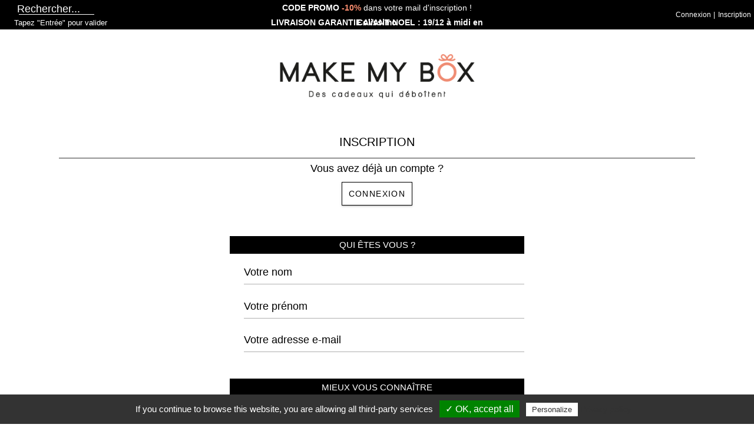

--- FILE ---
content_type: text/html; charset=UTF-8
request_url: https://make-my-box.com/inscription
body_size: 13890
content:
<!DOCTYPE html>
<html lang="fr">
<head>

  <link rel="icon" type="image/png" href="/images/favicon.png" sizes="32x32"/>

  <meta charset="UTF-8">

  <title>Make my Box : composez votre box cadeau en quelques clics, des centaines de produits à découvrir sans engagement</title>
  <meta name="description" content="Découvrez le concept Make my Box, une box cadeau 100% personnalisable avec des centaines de produits pour toutes occasions : anniversaire, Saint Valentin, soirée coquine, Noël, naissance.Sans abonnement: choisissez vos produits, le design de votre coffret et expédiez partout en France"/>
  <meta name="copyright" content="Make my Box" />
  <meta name="google-site-verification" content="AcZ4j24qFXTKewz9SHUWxifADM4dO3lRQh6r9rGo2n0" />

  <meta property="og:site_name" content="Make my Box : box cadeau personnalisable" />
  <meta property="og:title" content="Make my Box : composez votre box cadeau en quelques clics, des centaines de produits à découvrir sans engagement" />
  <meta property="og:description" content="Découvrez le concept Make my Box, une box cadeau 100% personnalisable avec des centaines de produits pour toutes occasions : anniversaire, Saint Valentin, soirée coquine, Noël, naissance.Sans abonnement: choisissez vos produits, le design de votre coffret et expédiez partout en France" />
  <meta property="og:url" content="https://make-my-box.com/inscription" />
  <meta property="og:type" content="website" />
  <meta property="og:image" content="https://make-my-box.com/images/partage-makemybox.jpg" />

    
  <meta name="viewport" content="width=device-width, initial-scale = 1.0,maximum-scale=1.0, user-scalable=no"/>

  <link href="https://fonts.googleapis.com/icon?family=Montserrat:100,200,300,400,500" rel="preload" as="font" crossorigin>
  <link href="https://fonts.googleapis.com/icon?family=Material+Icons" rel="preload" as="font" crossorigin>
  <link href="https://fonts.googleapis.com/css?family=Lato:100,300,400,700,900|Material+Icons" rel="preload" as="font" crossorigin>
  <link rel="stylesheet" href="/build/css/app.css?v=1.66" >
  <link rel="preload" as="script" href="/build/js/app.js?v=1.87">
  <link rel="preload" as="script" href="/js/lib/tarteaucitron/tarteaucitron.js">
  <link rel="preload" as="script" href="/js/lib/svg4everybody.js">
  <link rel="preload" as="script" href="/bundles/fosjsrouting/js/router.min.js">
  <link rel="preload" as="script" href="/js/routing?callback=fos.Router.setData">
  <link rel="preload" as="script" href="https://snapwidget.com/js/snapwidget.js">
  <link rel="preload" as="script" href="https://www.paypalobjects.com/api/checkout.js">
  <link rel="prefetch" href="https://snapwidget.com/embed/478132">
  <script>window.mmb_all_products_family_id = 1</script>
</head>
<body>
  
<div class="Top-Header">
  <div class="MenuSearch Search-Header">
    <form action="/rechercher">
      <span class="MenuSearch-Header-InputWrapper">
        <input type="text" class="MenuSearch-Header-Input" placeholder="Rechercher..." name="term">
      </span>
      <span class="Subtitle">Tapez "Entrée" pour valider</span>
    </form>
  </div>
  <div class="Infos-Header">
          <span class="Header-Title"><p><strong>CODE PROMO&nbsp;<span style="color:#f98c6e">-10%</span></strong>&nbsp;dans votre mail d&#39;inscription&nbsp;!</p></span>
      <span class="Header-SubTitle"><p><strong>LIVRAISON GARANTIE AVANT NOEL : 19/12 &agrave; midi en Colissimo</strong></p></span>
    </div>
  <div class="User-Header">
          <a href="/connexion">Connexion</a><span>|</span><a href="/inscription">Inscription</a>
      </div>
</div>
<header class="Header" data-vue-app="header"
  data-ready-boxes="[{&quot;name&quot;:&quot;EVJF&quot;,&quot;description&quot;:&quot;&lt;p&gt;&lt;big&gt;&lt;small&gt;Elle va se marier ! Et vous &amp;ecirc;tes d&amp;eacute;j&amp;agrave; en train de penser &amp;agrave; son &lt;strong&gt;EVJF&lt;\/strong&gt;&amp;hellip; ? &lt;\/small&gt;&lt;\/big&gt;&lt;\/p&gt;\r\n\r\n&lt;p&gt;&lt;big&gt;&lt;small&gt;Vous &amp;ecirc;tes au bon endroit !&amp;nbsp;&lt;\/small&gt;&lt;\/big&gt;&lt;big&gt;&lt;small&gt;Voici notre jolie Box &amp;laquo;&amp;nbsp;Bride to Be, elle va se marier, nous on est juste l&amp;agrave; pour se sao&amp;ucirc;ler&amp;nbsp;&amp;raquo; pens&amp;eacute;e pour l&amp;rsquo;occasion, &amp;agrave; lui offrir le premier jour de l&lt;strong&gt;&amp;rsquo;Enterrement de Vie de Jeune Fille&lt;\/strong&gt; !&amp;nbsp;&lt;\/small&gt;&lt;\/big&gt;&lt;\/p&gt;\r\n\r\n&lt;p&gt;&amp;nbsp;&lt;\/p&gt;\r\n\r\n&lt;p&gt;&lt;big&gt;&lt;small&gt;&lt;u&gt;&lt;strong&gt;Cette Box contient :&lt;\/strong&gt;&lt;\/u&gt;&lt;\/small&gt;&lt;\/big&gt;&lt;\/p&gt;\r\n\r\n&lt;p&gt;&lt;big&gt;&lt;small&gt;- Un collier de fleur Hawa&amp;iuml;en&lt;\/small&gt;&lt;\/big&gt;&lt;\/p&gt;\r\n\r\n&lt;p&gt;&lt;big&gt;&lt;small&gt;- Une paire de lunette coeur rose&lt;\/small&gt;&lt;\/big&gt;&lt;\/p&gt;\r\n\r\n&lt;p&gt;&lt;big&gt;&lt;small&gt;- Un set de 10 pailles &amp;laquo;&amp;nbsp;Team Bride&amp;nbsp;&amp;raquo;&lt;\/small&gt;&lt;\/big&gt;&lt;\/p&gt;\r\n\r\n&lt;p&gt;&lt;big&gt;&lt;small&gt;- Une &amp;eacute;charpe &amp;laquo;&amp;nbsp;Bride to be&amp;nbsp;&amp;raquo; (pour la mari&amp;eacute;, pas pour vous !)&lt;\/small&gt;&lt;\/big&gt;&lt;\/p&gt;\r\n\r\n&lt;p&gt;&lt;big&gt;&lt;small&gt;- Une affiche &amp;agrave; A5 avec 3 gages &amp;agrave; remplir &lt;var&gt;(nous contacter par mail si vous ne pouvez pas &amp;eacute;crire les gages vous-m&amp;ecirc;me sur la carte avant l&amp;rsquo;ouverture de la Box par la future mari&amp;eacute;e )&lt;\/var&gt;&lt;\/small&gt;&lt;\/big&gt;&lt;\/p&gt;&quot;,&quot;price&quot;:&quot;29.90&quot;,&quot;image&quot;:&quot;\/upload\/images\/bride-to-be-box-evjf-enterrement.jpg&quot;,&quot;text&quot;:&quot;EVJF - 29.90\u20ac&quot;,&quot;link&quot;:&quot;\/nos-box-pretes-a-offrir\/evjf&quot;,&quot;stockQuantity&quot;:5},{&quot;name&quot;:&quot;Rupture&quot;,&quot;description&quot;:&quot;&lt;p&gt;Notre fameuse &lt;strong&gt;Box Rupture revisit&amp;eacute;e &lt;\/strong&gt;!&lt;\/p&gt;\r\n\r\n&lt;p&gt;&lt;strong&gt;Le kit qui fait du bien quand &amp;ccedil;a fait mal&lt;\/strong&gt;, une Box pr&amp;ecirc;te &amp;agrave; offrir sous forme de &lt;strong&gt;trousse de secours&lt;\/strong&gt; pour un effet encore plus &amp;laquo;&amp;nbsp;Waouh&amp;nbsp;&amp;raquo; &amp;agrave; l&amp;rsquo;ouverture du colis. Nous mettons notre main &amp;agrave; couper que cette Box r&amp;eacute;confortera votre ami(e) en pleine peine de coeur, ou du moins, lui redonnera le sourire !&lt;\/p&gt;\r\n\r\n&lt;p&gt;Cette Box existe &amp;eacute;galement en &lt;a href=\&quot;https:\/\/www.make-my-box.com\/design\/rupture\&quot;&gt;&lt;strong&gt;version personnalisable&lt;\/strong&gt;&lt;\/a&gt; sur notre site.&lt;\/p&gt;\r\n\r\n&lt;p&gt;&amp;nbsp;&lt;\/p&gt;\r\n\r\n&lt;p&gt;&lt;u&gt;&lt;strong&gt;Cette Box contient :&lt;\/strong&gt;&lt;\/u&gt;&lt;\/p&gt;\r\n\r\n&lt;p&gt;- Un paquet de 10 mouchoirs pour l&amp;#39;oublier &amp;quot;Mais cette personne ne m&amp;eacute;rite m&amp;ecirc;me pas que tu ouvres ce paquet&amp;quot;&lt;\/p&gt;\r\n\r\n&lt;p&gt;- Une bougie &amp;laquo;&amp;nbsp;Feu mon Ex&amp;nbsp;&amp;raquo;&lt;\/p&gt;\r\n\r\n&lt;p&gt;- Une balle coeur anti stress &amp;laquo; En cours de reconstruction&amp;nbsp;&amp;raquo;&lt;\/p&gt;\r\n\r\n&lt;p&gt;- Une carte\/notice &amp;laquo;&amp;nbsp;Les 7 &amp;eacute;tapes pour l&amp;rsquo;oublier&amp;nbsp;&amp;raquo;&lt;\/p&gt;\r\n\r\n&lt;p&gt;- Une b&amp;ocirc;ite de petit coeur &amp;agrave; la menthe &amp;laquo; A croquer comme ta nouvelle vie &amp;nbsp;&amp;raquo;&lt;\/p&gt;&quot;,&quot;price&quot;:&quot;29.90&quot;,&quot;image&quot;:&quot;\/upload\/images\/box_rupture_trousse_de_secours.jpg&quot;,&quot;text&quot;:&quot;Rupture - 29.90\u20ac&quot;,&quot;link&quot;:&quot;\/nos-box-pretes-a-offrir\/rupture&quot;,&quot;stockQuantity&quot;:26},{&quot;name&quot;:&quot;Bad Bitch&quot;,&quot;description&quot;:&quot;&lt;p&gt;La Box Badass du moment, &lt;strong&gt;&amp;laquo;&amp;nbsp;Bad bitch and proud to be&amp;nbsp;&amp;raquo;&lt;\/strong&gt; !&amp;nbsp;&lt;\/p&gt;\r\n\r\n&lt;p&gt;&amp;Agrave; prendre au 1547452 degr&amp;eacute;&amp;nbsp;biens&amp;ucirc;r, cette Box est parfaite pour &lt;strong&gt;se redonner confiance en soi&lt;\/strong&gt; pour un entretien d&amp;rsquo;embauche, un&amp;nbsp;challenge personnel ou simplement pour faire un &lt;strong&gt;clin d&amp;rsquo;oeil &amp;agrave; sa BFF&lt;\/strong&gt; ! #Girlpowerbaby&lt;\/p&gt;\r\n\r\n&lt;p&gt;&amp;nbsp;&lt;\/p&gt;\r\n\r\n&lt;p&gt;&lt;small&gt;&lt;big&gt;&lt;u&gt;&lt;strong&gt;Cette Box contient :&lt;\/strong&gt;&lt;\/u&gt;&lt;\/big&gt;&lt;\/small&gt;&lt;\/p&gt;\r\n\r\n&lt;p&gt;&lt;small&gt;&lt;big&gt;- Un baume &amp;agrave; l&amp;egrave;vre&lt;\/big&gt;&lt;\/small&gt;&lt;\/p&gt;\r\n\r\n&lt;p&gt;&lt;small&gt;&lt;big&gt;- Une paire de lunette rouge&lt;\/big&gt;&lt;\/small&gt;&lt;\/p&gt;\r\n\r\n&lt;p&gt;&lt;small&gt;&lt;big&gt;- Un miroir de poche&lt;\/big&gt;&lt;\/small&gt;&lt;\/p&gt;\r\n\r\n&lt;p&gt;- Un collier&lt;\/p&gt;\r\n\r\n&lt;p&gt;&lt;small&gt;&lt;big&gt;- Une affiche &lt;var&gt;(format A5)&lt;\/var&gt;&lt;\/big&gt;&lt;\/small&gt;&lt;\/p&gt;&quot;,&quot;price&quot;:&quot;29.90&quot;,&quot;image&quot;:&quot;\/upload\/images\/box-badbitch-makemybox.jpg&quot;,&quot;text&quot;:&quot;Bad Bitch - 29.90\u20ac&quot;,&quot;link&quot;:&quot;\/nos-box-pretes-a-offrir\/bad-bitch&quot;,&quot;stockQuantity&quot;:2},{&quot;name&quot;:&quot;Box cadeau fin d\u2019ann\u00e9e scolaire \u2013 sp\u00e9ciale ma\u00eetresse, ma\u00eetre, nounou, ATSEM&quot;,&quot;description&quot;:&quot;&lt;p&gt;Besoin d&amp;rsquo;un cadeau original pour remercier la ma&amp;icirc;tresse, le ma&amp;icirc;tre, la nounou ou l&amp;rsquo;ATSEM ?&amp;nbsp;Voici LA box parfaite pour dire merci avec du peps, du fun, et une grosse dose de soleil ! Parce qu&amp;rsquo;ils ont accompagn&amp;eacute; vos enfants toute l&amp;rsquo;ann&amp;eacute;e avec patience et bienveillance, ils m&amp;eacute;ritent bien un peu de vacances (et de bonbons go&amp;ucirc;t mojito, non ? \ud83d\ude0f).&lt;\/p&gt;\r\n\r\n&lt;p&gt;&amp;nbsp;&lt;\/p&gt;\r\n\r\n&lt;p&gt;Notre box cadeau &amp;quot;Parenth&amp;eacute;se ensoleill&amp;eacute;e&amp;quot; contient :&lt;\/p&gt;\r\n\r\n&lt;p&gt;&amp;nbsp; &amp;nbsp; \ud83c\udf79 un sachet de 50 grammes d&amp;#39;infusion glac&amp;eacute;e &amp;quot;P&amp;ecirc;che - Canneberge - Hibiscus&amp;quot; : &amp;agrave; siroter en terrasse ou dans un transat, fa&amp;ccedil;on chill attitude.&lt;br \/&gt;\r\n&amp;nbsp; &amp;nbsp; \ud83c\udf6c un sachet de bonbons go&amp;ucirc;t cocktail : mojito, spritz, gin fizz, pina colada, prosecco&amp;hellip; Tous sans alcool, sans gluten, sans lait et sans huile de palme, mais ultra fun. Le petit jeu ? Devinez le cocktail &amp;agrave; chaque ourson !&lt;br \/&gt;\r\n&amp;nbsp; &amp;nbsp; \ud83e\udde9 un mini puzzle, dans sa bo&amp;icirc;te, de 90 pi&amp;egrave;ces, &amp;agrave; emporter partout, avec visuel surprise : glace, pique-nique ou balade &amp;agrave; v&amp;eacute;lo.&lt;br \/&gt;\r\n&amp;nbsp; &amp;nbsp; \ud83c\udf4d un magnet ananas fait artisanalement, pour le frigo ou le tableau &amp;agrave; la rentr&amp;eacute;e.&lt;br \/&gt;\r\n&amp;nbsp; &amp;nbsp; \ud83d\udcec une carte postale &amp;quot;C&amp;rsquo;est l&amp;rsquo;heure des vacances solaires&amp;quot;, parce que l&amp;rsquo;&amp;eacute;t&amp;eacute; m&amp;eacute;rite une annonce officielle, et pour te permettre de mettre un petit mot au dos !&lt;\/p&gt;&quot;,&quot;price&quot;:&quot;29.90&quot;,&quot;image&quot;:&quot;\/upload\/images\/box_maitresse_ecole_fin_annee_cadeau_parenthese_ensoleillee.jpg&quot;,&quot;text&quot;:&quot;Box cadeau fin d\u2019ann\u00e9e scolaire \u2013 sp\u00e9ciale ma\u00eetresse, ma\u00eetre, nounou, ATSEM - 29.90\u20ac&quot;,&quot;link&quot;:&quot;\/nos-box-pretes-a-offrir\/box-cadeau-fin-d-annee-scolaire-speciale-maitresse-maitre-nounou-atsem&quot;,&quot;stockQuantity&quot;:33},{&quot;name&quot;:&quot;Box surprise Bien-\u00eatre&quot;,&quot;description&quot;:&quot;&lt;p&gt;Envie d&amp;rsquo;un cadeau qui respire la douceur, la d&amp;eacute;tente et l&amp;rsquo;esprit de No&amp;euml;l&amp;hellip; sans passer trois heures &amp;agrave; choisir les produits ?&lt;br \/&gt;\r\nOn a la solution \u2728&lt;\/p&gt;\r\n\r\n&lt;p&gt;La Box Surprise de No&amp;euml;l &amp;ndash; Bien-&amp;Ecirc;tre est remplie de petites merveilles s&amp;eacute;lectionn&amp;eacute;es avec soin : produits de beaut&amp;eacute;, soins cocooning, douceurs parfum&amp;eacute;es, accessoires relaxants ou encore une jolie bougie pour faire briller les soir&amp;eacute;es d&amp;rsquo;hiver.&lt;br \/&gt;\r\nUne vraie parenth&amp;egrave;se &amp;ldquo;je prends soin de moi&amp;rdquo;, version No&amp;euml;l cosy.&lt;\/p&gt;\r\n\r\n&lt;p&gt;Le contenu reste surprise (c&amp;rsquo;est &amp;ccedil;a qui est fun), mais on te promet :&lt;br \/&gt;\r\ndu r&amp;eacute;confort, des textures douces, des parfums chaleureux, des produits qui font du bien et une ambiance 100 % No&amp;euml;l cocooning.&lt;\/p&gt;\r\n\r\n&lt;p&gt;Tu commandes &amp;rarr; on compose la box parfaite &amp;rarr; tu offres &amp;rarr; la personne fond d&amp;rsquo;amour \u2b50&lt;br \/&gt;\r\nParfait pour un Secret Santa, une amie, une maman, un coll&amp;egrave;gue stress&amp;eacute;&amp;hellip; ou pour toi (oui, s&amp;rsquo;auto-offrir de la douceur, &amp;ccedil;a compte aussi).&lt;\/p&gt;&quot;,&quot;price&quot;:&quot;39.00&quot;,&quot;image&quot;:&quot;\/upload\/images\/box-surprise-cocooning2.jpg&quot;,&quot;text&quot;:&quot;Box surprise Bien-\u00eatre - 39.00\u20ac&quot;,&quot;link&quot;:&quot;\/nos-box-pretes-a-offrir\/box-surprise-bien-etre&quot;,&quot;stockQuantity&quot;:4},{&quot;name&quot;:&quot;Box Joyeux No\u00ebl !&quot;,&quot;description&quot;:&quot;&lt;p&gt;Pour ceux qui ont la flemme de composer leur box (mais veulent faire plaisir) \ud83c\udf81&lt;\/p&gt;\r\n\r\n&lt;p&gt;Pas le temps, pas l&amp;rsquo;inspiration, pas l&amp;rsquo;&amp;eacute;nergie de composer une box ?&lt;br \/&gt;\r\nOn s&amp;rsquo;en occupe pour toi \u2728&lt;\/p&gt;\r\n\r\n&lt;p&gt;Voici la Box Surprise de No&amp;euml;l : un coffret rempli de produits soigneusement choisis autour de l&amp;rsquo;univers de No&amp;euml;l. Du fun, du cosy, du gourmand, du joli&amp;hellip; bref, tout ce qui fait vibrer l&amp;rsquo;esprit des f&amp;ecirc;tes, sans que tu aies &amp;agrave; te creuser la t&amp;ecirc;te.&lt;\/p&gt;\r\n\r\n&lt;p&gt;Chaque box contient une s&amp;eacute;lection de surprises de saison : accessoires de No&amp;euml;l, douceurs, petits objets cocooning, gourmandise&amp;hellip;&lt;br \/&gt;\r\nLe contenu change r&amp;eacute;guli&amp;egrave;rement, c&amp;rsquo;est 100 % esprit de No&amp;euml;l, 0 % prise de t&amp;ecirc;te.&lt;\/p&gt;\r\n\r\n&lt;p&gt;Tu commandes &amp;rarr; on pr&amp;eacute;pare &amp;rarr; tu offres &amp;rarr; effet wahou garanti.&lt;br \/&gt;\r\nC&amp;rsquo;est le cadeau parfait pour un Secret Santa, un ami, un coll&amp;egrave;gue ou toi-m&amp;ecirc;me (parce qu&amp;rsquo;on a le droit d&amp;rsquo;&amp;ecirc;tre son propre P&amp;egrave;re No&amp;euml;l).&lt;\/p&gt;&quot;,&quot;price&quot;:&quot;35.00&quot;,&quot;image&quot;:&quot;\/upload\/images\/box-surprise-noel.jpg&quot;,&quot;text&quot;:&quot;Box Joyeux No\u00ebl ! - 35.00\u20ac&quot;,&quot;link&quot;:&quot;\/nos-box-pretes-a-offrir\/box-joyeux-noel&quot;,&quot;stockQuantity&quot;:5}]"
  data-logged="false"
  data-product-categories="[{&quot;id&quot;:29,&quot;name&quot;:&quot;Femme&quot;,&quot;type&quot;:0,&quot;slug&quot;:&quot;femme&quot;},{&quot;id&quot;:31,&quot;name&quot;:&quot;Homme&quot;,&quot;type&quot;:0,&quot;slug&quot;:&quot;homme&quot;},{&quot;id&quot;:32,&quot;name&quot;:&quot;Enfant&quot;,&quot;type&quot;:0,&quot;slug&quot;:&quot;enfant&quot;},{&quot;id&quot;:49,&quot;name&quot;:&quot;Artisanat fran\u00e7ais&quot;,&quot;type&quot;:1,&quot;slug&quot;:&quot;artisanat-francais&quot;},{&quot;id&quot;:35,&quot;name&quot;:&quot;Cosm\u00e9tiques et Soins&quot;,&quot;type&quot;:1,&quot;slug&quot;:&quot;cosmetiques-et-soins&quot;},{&quot;id&quot;:46,&quot;name&quot;:&quot;Couple&quot;,&quot;type&quot;:0,&quot;slug&quot;:&quot;couple&quot;},{&quot;id&quot;:50,&quot;name&quot;:&quot;Anniversaire&quot;,&quot;type&quot;:3,&quot;slug&quot;:&quot;anniversaire&quot;},{&quot;id&quot;:63,&quot;name&quot;:&quot;Joyeux No\u00ebl&quot;,&quot;type&quot;:3,&quot;slug&quot;:&quot;joyeux-noel&quot;},{&quot;id&quot;:37,&quot;name&quot;:&quot;Gourmandise&quot;,&quot;type&quot;:1,&quot;slug&quot;:&quot;gourmandise&quot;},{&quot;id&quot;:47,&quot;name&quot;:&quot;Famille&quot;,&quot;type&quot;:0,&quot;slug&quot;:&quot;famille&quot;},{&quot;id&quot;:51,&quot;name&quot;:&quot;Anniversaire de couple \/ mariage&quot;,&quot;type&quot;:3,&quot;slug&quot;:&quot;anniversaire-de-couple-mariage&quot;},{&quot;id&quot;:23,&quot;name&quot;:&quot;Bijoux&quot;,&quot;type&quot;:1,&quot;slug&quot;:&quot;bijoux&quot;},{&quot;id&quot;:25,&quot;name&quot;:&quot;D\u00e9co&quot;,&quot;type&quot;:1,&quot;slug&quot;:&quot;deco&quot;},{&quot;id&quot;:52,&quot;name&quot;:&quot;F\u00eate des m\u00e8res&quot;,&quot;type&quot;:3,&quot;slug&quot;:&quot;fete-des-meres&quot;},{&quot;id&quot;:48,&quot;name&quot;:&quot;Ami(e)&quot;,&quot;type&quot;:0,&quot;slug&quot;:&quot;ami-e&quot;},{&quot;id&quot;:53,&quot;name&quot;:&quot;F\u00eate des p\u00e8res&quot;,&quot;type&quot;:3,&quot;slug&quot;:&quot;fete-des-peres&quot;},{&quot;id&quot;:36,&quot;name&quot;:&quot;Z\u00e9ro d\u00e9chet&quot;,&quot;type&quot;:1,&quot;slug&quot;:&quot;zero-dechet&quot;},{&quot;id&quot;:54,&quot;name&quot;:&quot;EVJF&quot;,&quot;type&quot;:3,&quot;slug&quot;:&quot;evjf&quot;},{&quot;id&quot;:26,&quot;name&quot;:&quot;Love &amp; Sexe&quot;,&quot;type&quot;:1,&quot;slug&quot;:&quot;love-sexe&quot;},{&quot;id&quot;:55,&quot;name&quot;:&quot;EVG&quot;,&quot;type&quot;:3,&quot;slug&quot;:&quot;evg&quot;},{&quot;id&quot;:19,&quot;name&quot;:&quot;Main verte&quot;,&quot;type&quot;:1,&quot;slug&quot;:&quot;main-verte&quot;},{&quot;id&quot;:56,&quot;name&quot;:&quot;Bon r\u00e9tablissement&quot;,&quot;type&quot;:3,&quot;slug&quot;:&quot;bon-retablissement&quot;},{&quot;id&quot;:34,&quot;name&quot;:&quot;Mode&quot;,&quot;type&quot;:1,&quot;slug&quot;:&quot;mode&quot;},{&quot;id&quot;:57,&quot;name&quot;:&quot;Remerciement&quot;,&quot;type&quot;:3,&quot;slug&quot;:&quot;remerciement&quot;},{&quot;id&quot;:7,&quot;name&quot;:&quot;Papeterie &amp; Jeux&quot;,&quot;type&quot;:1,&quot;slug&quot;:&quot;papeterie-jeux&quot;},{&quot;id&quot;:58,&quot;name&quot;:&quot;F\u00e9licitations&quot;,&quot;type&quot;:3,&quot;slug&quot;:&quot;felicitations&quot;},{&quot;id&quot;:38,&quot;name&quot;:&quot;Insolite&quot;,&quot;type&quot;:1,&quot;slug&quot;:&quot;insolite&quot;},{&quot;id&quot;:59,&quot;name&quot;:&quot;Naissance &amp; Bapt\u00eame&quot;,&quot;type&quot;:3,&quot;slug&quot;:&quot;naissance-bapteme&quot;},{&quot;id&quot;:60,&quot;name&quot;:&quot;D\u00e9claration d&#039;amour&quot;,&quot;type&quot;:3,&quot;slug&quot;:&quot;declaration-d-amour&quot;},{&quot;id&quot;:61,&quot;name&quot;:&quot;Pour se faire pardonner&quot;,&quot;type&quot;:3,&quot;slug&quot;:&quot;pour-se-faire-pardonner&quot;},{&quot;id&quot;:62,&quot;name&quot;:&quot;Pour consoler un(e) ami(e)&quot;,&quot;type&quot;:3,&quot;slug&quot;:&quot;pour-consoler-un-e-ami-e&quot;}]"
  data-design-categories="[{&quot;id&quot;:43,&quot;name&quot;:&quot;Message \/ \u00c9v\u00e8nement&quot;,&quot;slug&quot;:&quot;message-evenement&quot;,&quot;items&quot;:[{&quot;id&quot;:11,&quot;name&quot;:&quot;Challenge&quot;,&quot;slug&quot;:&quot;challenge&quot;,&quot;path&quot;:&quot;\/design\/challenge&quot;},{&quot;id&quot;:12,&quot;name&quot;:&quot;Cr\u00e9maill\u00e8re&quot;,&quot;slug&quot;:&quot;cremaillere&quot;,&quot;path&quot;:&quot;\/design\/cremaillere&quot;},{&quot;id&quot;:14,&quot;name&quot;:&quot;Diet-\u00c9thique&quot;,&quot;slug&quot;:&quot;diet-ethique&quot;,&quot;path&quot;:&quot;\/design\/diet-ethique&quot;},{&quot;id&quot;:15,&quot;name&quot;:&quot;Happy Birthday&quot;,&quot;slug&quot;:&quot;happy-birthday&quot;,&quot;path&quot;:&quot;\/design\/happy-birthday&quot;},{&quot;id&quot;:16,&quot;name&quot;:&quot;Gentleman Party&quot;,&quot;slug&quot;:&quot;gentleman-party&quot;,&quot;path&quot;:&quot;\/design\/gentleman-party&quot;},{&quot;id&quot;:17,&quot;name&quot;:&quot;Winter is coming&quot;,&quot;slug&quot;:&quot;winter-is-coming&quot;,&quot;path&quot;:&quot;\/design\/winter-is-coming&quot;},{&quot;id&quot;:19,&quot;name&quot;:&quot;Hello summer&quot;,&quot;slug&quot;:&quot;hello-summer&quot;,&quot;path&quot;:&quot;\/design\/hello-summer&quot;},{&quot;id&quot;:20,&quot;name&quot;:&quot;I love U&quot;,&quot;slug&quot;:&quot;i-love-u&quot;,&quot;path&quot;:&quot;\/design\/i-love-u&quot;},{&quot;id&quot;:22,&quot;name&quot;:&quot;Made with love&quot;,&quot;slug&quot;:&quot;made-with-love&quot;,&quot;path&quot;:&quot;\/design\/made-with-love&quot;},{&quot;id&quot;:23,&quot;name&quot;:&quot;Make my Box&quot;,&quot;slug&quot;:&quot;make-my-box&quot;,&quot;path&quot;:&quot;\/design\/make-my-box&quot;},{&quot;id&quot;:24,&quot;name&quot;:&quot;Baby shower&quot;,&quot;slug&quot;:&quot;baby-shower&quot;,&quot;path&quot;:&quot;\/design\/baby-shower&quot;},{&quot;id&quot;:28,&quot;name&quot;:&quot;Joyeux No\u00ebl&quot;,&quot;slug&quot;:&quot;joyeux-noel&quot;,&quot;path&quot;:&quot;\/design\/joyeux-noel&quot;},{&quot;id&quot;:29,&quot;name&quot;:&quot;J&#039;ai quelque chose \u00e0 te dire&quot;,&quot;slug&quot;:&quot;j-ai-quelque-chose-a-te-dire&quot;,&quot;path&quot;:&quot;\/design\/j-ai-quelque-chose-a-te-dire&quot;},{&quot;id&quot;:30,&quot;name&quot;:&quot;Merci&quot;,&quot;slug&quot;:&quot;merci&quot;,&quot;path&quot;:&quot;\/design\/merci&quot;}]},{&quot;id&quot;:44,&quot;name&quot;:&quot;Profil&quot;,&quot;slug&quot;:&quot;profil&quot;,&quot;items&quot;:[{&quot;id&quot;:1,&quot;name&quot;:&quot;L&#039;aventurier&quot;,&quot;slug&quot;:&quot;l-aventurier&quot;,&quot;path&quot;:&quot;\/design\/l-aventurier&quot;},{&quot;id&quot;:2,&quot;name&quot;:&quot;Boho style&quot;,&quot;slug&quot;:&quot;boho-style&quot;,&quot;path&quot;:&quot;\/design\/boho-style&quot;},{&quot;id&quot;:3,&quot;name&quot;:&quot;L&#039;\u00e9colo&quot;,&quot;slug&quot;:&quot;l-ecolo&quot;,&quot;path&quot;:&quot;\/design\/l-ecolo&quot;},{&quot;id&quot;:4,&quot;name&quot;:&quot;Geek&quot;,&quot;slug&quot;:&quot;geek&quot;,&quot;path&quot;:&quot;\/design\/geek&quot;},{&quot;id&quot;:5,&quot;name&quot;:&quot;Gentleman&quot;,&quot;slug&quot;:&quot;gentleman&quot;,&quot;path&quot;:&quot;\/design\/gentleman&quot;},{&quot;id&quot;:6,&quot;name&quot;:&quot;Girl Power&quot;,&quot;slug&quot;:&quot;girl-power&quot;,&quot;path&quot;:&quot;\/design\/girl-power&quot;},{&quot;id&quot;:13,&quot;name&quot;:&quot;Le cuistot&quot;,&quot;slug&quot;:&quot;le-cuistot&quot;,&quot;path&quot;:&quot;\/design\/le-cuistot&quot;},{&quot;id&quot;:25,&quot;name&quot;:&quot;Papa&quot;,&quot;slug&quot;:&quot;papa&quot;,&quot;path&quot;:&quot;\/design\/papa&quot;},{&quot;id&quot;:26,&quot;name&quot;:&quot;Maman&quot;,&quot;slug&quot;:&quot;maman&quot;,&quot;path&quot;:&quot;\/design\/maman&quot;}]},{&quot;id&quot;:45,&quot;name&quot;:&quot;Humour&quot;,&quot;slug&quot;:&quot;humour&quot;,&quot;items&quot;:[{&quot;id&quot;:7,&quot;name&quot;:&quot;Burn out&quot;,&quot;slug&quot;:&quot;burn-out&quot;,&quot;path&quot;:&quot;\/design\/burn-out&quot;},{&quot;id&quot;:8,&quot;name&quot;:&quot;C\u00e9libataire endurci(e)&quot;,&quot;slug&quot;:&quot;celibataire-endurci-e&quot;,&quot;path&quot;:&quot;\/design\/celibataire-endurci-e&quot;},{&quot;id&quot;:9,&quot;name&quot;:&quot;Licorne&quot;,&quot;slug&quot;:&quot;licorne&quot;,&quot;path&quot;:&quot;\/design\/licorne&quot;},{&quot;id&quot;:10,&quot;name&quot;:&quot;Rupture&quot;,&quot;slug&quot;:&quot;rupture&quot;,&quot;path&quot;:&quot;\/design\/rupture&quot;},{&quot;id&quot;:21,&quot;name&quot;:&quot;Karma Sutra&quot;,&quot;slug&quot;:&quot;karma-sutra&quot;,&quot;path&quot;:&quot;\/design\/karma-sutra&quot;}]}]"
  data-free-shippping="69"
>
</header>
  <div class="container">
    <div class="Header-Container">
    <div data-vue-app="MainMenu"
  data-product-categories="[{&quot;id&quot;:29,&quot;name&quot;:&quot;Femme&quot;,&quot;type&quot;:0,&quot;slug&quot;:&quot;femme&quot;},{&quot;id&quot;:31,&quot;name&quot;:&quot;Homme&quot;,&quot;type&quot;:0,&quot;slug&quot;:&quot;homme&quot;},{&quot;id&quot;:32,&quot;name&quot;:&quot;Enfant&quot;,&quot;type&quot;:0,&quot;slug&quot;:&quot;enfant&quot;},{&quot;id&quot;:49,&quot;name&quot;:&quot;Artisanat fran\u00e7ais&quot;,&quot;type&quot;:1,&quot;slug&quot;:&quot;artisanat-francais&quot;},{&quot;id&quot;:35,&quot;name&quot;:&quot;Cosm\u00e9tiques et Soins&quot;,&quot;type&quot;:1,&quot;slug&quot;:&quot;cosmetiques-et-soins&quot;},{&quot;id&quot;:46,&quot;name&quot;:&quot;Couple&quot;,&quot;type&quot;:0,&quot;slug&quot;:&quot;couple&quot;},{&quot;id&quot;:50,&quot;name&quot;:&quot;Anniversaire&quot;,&quot;type&quot;:3,&quot;slug&quot;:&quot;anniversaire&quot;},{&quot;id&quot;:63,&quot;name&quot;:&quot;Joyeux No\u00ebl&quot;,&quot;type&quot;:3,&quot;slug&quot;:&quot;joyeux-noel&quot;},{&quot;id&quot;:37,&quot;name&quot;:&quot;Gourmandise&quot;,&quot;type&quot;:1,&quot;slug&quot;:&quot;gourmandise&quot;},{&quot;id&quot;:47,&quot;name&quot;:&quot;Famille&quot;,&quot;type&quot;:0,&quot;slug&quot;:&quot;famille&quot;},{&quot;id&quot;:51,&quot;name&quot;:&quot;Anniversaire de couple \/ mariage&quot;,&quot;type&quot;:3,&quot;slug&quot;:&quot;anniversaire-de-couple-mariage&quot;},{&quot;id&quot;:23,&quot;name&quot;:&quot;Bijoux&quot;,&quot;type&quot;:1,&quot;slug&quot;:&quot;bijoux&quot;},{&quot;id&quot;:25,&quot;name&quot;:&quot;D\u00e9co&quot;,&quot;type&quot;:1,&quot;slug&quot;:&quot;deco&quot;},{&quot;id&quot;:52,&quot;name&quot;:&quot;F\u00eate des m\u00e8res&quot;,&quot;type&quot;:3,&quot;slug&quot;:&quot;fete-des-meres&quot;},{&quot;id&quot;:48,&quot;name&quot;:&quot;Ami(e)&quot;,&quot;type&quot;:0,&quot;slug&quot;:&quot;ami-e&quot;},{&quot;id&quot;:53,&quot;name&quot;:&quot;F\u00eate des p\u00e8res&quot;,&quot;type&quot;:3,&quot;slug&quot;:&quot;fete-des-peres&quot;},{&quot;id&quot;:36,&quot;name&quot;:&quot;Z\u00e9ro d\u00e9chet&quot;,&quot;type&quot;:1,&quot;slug&quot;:&quot;zero-dechet&quot;},{&quot;id&quot;:54,&quot;name&quot;:&quot;EVJF&quot;,&quot;type&quot;:3,&quot;slug&quot;:&quot;evjf&quot;},{&quot;id&quot;:26,&quot;name&quot;:&quot;Love &amp; Sexe&quot;,&quot;type&quot;:1,&quot;slug&quot;:&quot;love-sexe&quot;},{&quot;id&quot;:55,&quot;name&quot;:&quot;EVG&quot;,&quot;type&quot;:3,&quot;slug&quot;:&quot;evg&quot;},{&quot;id&quot;:19,&quot;name&quot;:&quot;Main verte&quot;,&quot;type&quot;:1,&quot;slug&quot;:&quot;main-verte&quot;},{&quot;id&quot;:56,&quot;name&quot;:&quot;Bon r\u00e9tablissement&quot;,&quot;type&quot;:3,&quot;slug&quot;:&quot;bon-retablissement&quot;},{&quot;id&quot;:34,&quot;name&quot;:&quot;Mode&quot;,&quot;type&quot;:1,&quot;slug&quot;:&quot;mode&quot;},{&quot;id&quot;:57,&quot;name&quot;:&quot;Remerciement&quot;,&quot;type&quot;:3,&quot;slug&quot;:&quot;remerciement&quot;},{&quot;id&quot;:7,&quot;name&quot;:&quot;Papeterie &amp; Jeux&quot;,&quot;type&quot;:1,&quot;slug&quot;:&quot;papeterie-jeux&quot;},{&quot;id&quot;:58,&quot;name&quot;:&quot;F\u00e9licitations&quot;,&quot;type&quot;:3,&quot;slug&quot;:&quot;felicitations&quot;},{&quot;id&quot;:38,&quot;name&quot;:&quot;Insolite&quot;,&quot;type&quot;:1,&quot;slug&quot;:&quot;insolite&quot;},{&quot;id&quot;:59,&quot;name&quot;:&quot;Naissance &amp; Bapt\u00eame&quot;,&quot;type&quot;:3,&quot;slug&quot;:&quot;naissance-bapteme&quot;},{&quot;id&quot;:60,&quot;name&quot;:&quot;D\u00e9claration d&#039;amour&quot;,&quot;type&quot;:3,&quot;slug&quot;:&quot;declaration-d-amour&quot;},{&quot;id&quot;:61,&quot;name&quot;:&quot;Pour se faire pardonner&quot;,&quot;type&quot;:3,&quot;slug&quot;:&quot;pour-se-faire-pardonner&quot;},{&quot;id&quot;:62,&quot;name&quot;:&quot;Pour consoler un(e) ami(e)&quot;,&quot;type&quot;:3,&quot;slug&quot;:&quot;pour-consoler-un-e-ami-e&quot;}]"
  data-design-categories="[{&quot;id&quot;:43,&quot;name&quot;:&quot;Message \/ \u00c9v\u00e8nement&quot;,&quot;slug&quot;:&quot;message-evenement&quot;,&quot;items&quot;:[{&quot;id&quot;:11,&quot;name&quot;:&quot;Challenge&quot;,&quot;slug&quot;:&quot;challenge&quot;,&quot;path&quot;:&quot;\/design\/challenge&quot;},{&quot;id&quot;:12,&quot;name&quot;:&quot;Cr\u00e9maill\u00e8re&quot;,&quot;slug&quot;:&quot;cremaillere&quot;,&quot;path&quot;:&quot;\/design\/cremaillere&quot;},{&quot;id&quot;:14,&quot;name&quot;:&quot;Diet-\u00c9thique&quot;,&quot;slug&quot;:&quot;diet-ethique&quot;,&quot;path&quot;:&quot;\/design\/diet-ethique&quot;},{&quot;id&quot;:15,&quot;name&quot;:&quot;Happy Birthday&quot;,&quot;slug&quot;:&quot;happy-birthday&quot;,&quot;path&quot;:&quot;\/design\/happy-birthday&quot;},{&quot;id&quot;:16,&quot;name&quot;:&quot;Gentleman Party&quot;,&quot;slug&quot;:&quot;gentleman-party&quot;,&quot;path&quot;:&quot;\/design\/gentleman-party&quot;},{&quot;id&quot;:17,&quot;name&quot;:&quot;Winter is coming&quot;,&quot;slug&quot;:&quot;winter-is-coming&quot;,&quot;path&quot;:&quot;\/design\/winter-is-coming&quot;},{&quot;id&quot;:19,&quot;name&quot;:&quot;Hello summer&quot;,&quot;slug&quot;:&quot;hello-summer&quot;,&quot;path&quot;:&quot;\/design\/hello-summer&quot;},{&quot;id&quot;:20,&quot;name&quot;:&quot;I love U&quot;,&quot;slug&quot;:&quot;i-love-u&quot;,&quot;path&quot;:&quot;\/design\/i-love-u&quot;},{&quot;id&quot;:22,&quot;name&quot;:&quot;Made with love&quot;,&quot;slug&quot;:&quot;made-with-love&quot;,&quot;path&quot;:&quot;\/design\/made-with-love&quot;},{&quot;id&quot;:23,&quot;name&quot;:&quot;Make my Box&quot;,&quot;slug&quot;:&quot;make-my-box&quot;,&quot;path&quot;:&quot;\/design\/make-my-box&quot;},{&quot;id&quot;:24,&quot;name&quot;:&quot;Baby shower&quot;,&quot;slug&quot;:&quot;baby-shower&quot;,&quot;path&quot;:&quot;\/design\/baby-shower&quot;},{&quot;id&quot;:28,&quot;name&quot;:&quot;Joyeux No\u00ebl&quot;,&quot;slug&quot;:&quot;joyeux-noel&quot;,&quot;path&quot;:&quot;\/design\/joyeux-noel&quot;},{&quot;id&quot;:29,&quot;name&quot;:&quot;J&#039;ai quelque chose \u00e0 te dire&quot;,&quot;slug&quot;:&quot;j-ai-quelque-chose-a-te-dire&quot;,&quot;path&quot;:&quot;\/design\/j-ai-quelque-chose-a-te-dire&quot;},{&quot;id&quot;:30,&quot;name&quot;:&quot;Merci&quot;,&quot;slug&quot;:&quot;merci&quot;,&quot;path&quot;:&quot;\/design\/merci&quot;}]},{&quot;id&quot;:44,&quot;name&quot;:&quot;Profil&quot;,&quot;slug&quot;:&quot;profil&quot;,&quot;items&quot;:[{&quot;id&quot;:1,&quot;name&quot;:&quot;L&#039;aventurier&quot;,&quot;slug&quot;:&quot;l-aventurier&quot;,&quot;path&quot;:&quot;\/design\/l-aventurier&quot;},{&quot;id&quot;:2,&quot;name&quot;:&quot;Boho style&quot;,&quot;slug&quot;:&quot;boho-style&quot;,&quot;path&quot;:&quot;\/design\/boho-style&quot;},{&quot;id&quot;:3,&quot;name&quot;:&quot;L&#039;\u00e9colo&quot;,&quot;slug&quot;:&quot;l-ecolo&quot;,&quot;path&quot;:&quot;\/design\/l-ecolo&quot;},{&quot;id&quot;:4,&quot;name&quot;:&quot;Geek&quot;,&quot;slug&quot;:&quot;geek&quot;,&quot;path&quot;:&quot;\/design\/geek&quot;},{&quot;id&quot;:5,&quot;name&quot;:&quot;Gentleman&quot;,&quot;slug&quot;:&quot;gentleman&quot;,&quot;path&quot;:&quot;\/design\/gentleman&quot;},{&quot;id&quot;:6,&quot;name&quot;:&quot;Girl Power&quot;,&quot;slug&quot;:&quot;girl-power&quot;,&quot;path&quot;:&quot;\/design\/girl-power&quot;},{&quot;id&quot;:13,&quot;name&quot;:&quot;Le cuistot&quot;,&quot;slug&quot;:&quot;le-cuistot&quot;,&quot;path&quot;:&quot;\/design\/le-cuistot&quot;},{&quot;id&quot;:25,&quot;name&quot;:&quot;Papa&quot;,&quot;slug&quot;:&quot;papa&quot;,&quot;path&quot;:&quot;\/design\/papa&quot;},{&quot;id&quot;:26,&quot;name&quot;:&quot;Maman&quot;,&quot;slug&quot;:&quot;maman&quot;,&quot;path&quot;:&quot;\/design\/maman&quot;}]},{&quot;id&quot;:45,&quot;name&quot;:&quot;Humour&quot;,&quot;slug&quot;:&quot;humour&quot;,&quot;items&quot;:[{&quot;id&quot;:7,&quot;name&quot;:&quot;Burn out&quot;,&quot;slug&quot;:&quot;burn-out&quot;,&quot;path&quot;:&quot;\/design\/burn-out&quot;},{&quot;id&quot;:8,&quot;name&quot;:&quot;C\u00e9libataire endurci(e)&quot;,&quot;slug&quot;:&quot;celibataire-endurci-e&quot;,&quot;path&quot;:&quot;\/design\/celibataire-endurci-e&quot;},{&quot;id&quot;:9,&quot;name&quot;:&quot;Licorne&quot;,&quot;slug&quot;:&quot;licorne&quot;,&quot;path&quot;:&quot;\/design\/licorne&quot;},{&quot;id&quot;:10,&quot;name&quot;:&quot;Rupture&quot;,&quot;slug&quot;:&quot;rupture&quot;,&quot;path&quot;:&quot;\/design\/rupture&quot;},{&quot;id&quot;:21,&quot;name&quot;:&quot;Karma Sutra&quot;,&quot;slug&quot;:&quot;karma-sutra&quot;,&quot;path&quot;:&quot;\/design\/karma-sutra&quot;}]}]"
  data-display-ready-box="1"
></div>

        <div data-vue-app="boxReady"></div>
    </div>
    
  <div data-vue-app="authenticate"
    data-on-register-page="1"
    data-login-error=""
    data-email-already-in-use=""
    data-redirect-url="/"
    data-god-son-token=""
  ></div>

  </div>
  <div data-vue-app="selectDesign"
     data-designs="[{&quot;id&quot;:21,&quot;slug&quot;:&quot;karma-sutra&quot;,&quot;price&quot;:1.5,&quot;name&quot;:&quot;Karma Sutra&quot;,&quot;description&quot;:&quot;&lt;p style=\&quot;text-align:justify\&quot;&gt;&lt;strong&gt;La Box qui n&amp;rsquo;ouvre pas que tes chakras&lt;\/strong&gt; (voil&amp;agrave;, vous avez compris le jeu de mot, ce n&amp;rsquo;&amp;eacute;tait pas une faute d&amp;rsquo;orthographe :-)). Enflamm&amp;eacute;es vos soir&amp;eacute;es avec votre ch&amp;eacute;ri(e) en composant une box cadeaux couple piquantes ! Nous avons s&amp;eacute;lectionn&amp;eacute; une panoplie d&amp;rsquo;id&amp;eacute;e cadeaux qui r&amp;eacute;chauffera le c...coeur ! : Pr&amp;eacute;servatif, jeux coquin, gourmandises... Choisissez les produits de votre choix et ajoutez-les &amp;agrave; votre Box en quelques clics.&lt;\/p&gt;\r\n\r\n&lt;p style=\&quot;text-align:justify\&quot;&gt;&amp;nbsp;&lt;\/p&gt;\r\n\r\n&lt;p style=\&quot;text-align:justify\&quot;&gt;&lt;span style=\&quot;font-size:12px\&quot;&gt;&lt;em&gt;Voir aussi : &lt;a href=\&quot;https:\/\/www.make-my-box.com\/design\/i-love-u\&quot;&gt;&lt;strong&gt;coffret cadeau couple&lt;\/strong&gt;&lt;\/a&gt;, &lt;a href=\&quot;https:\/\/www.make-my-box.com\/design\/i-love-u\&quot;&gt;&lt;strong&gt;coffret cadeau je t&amp;#39;aime&lt;\/strong&gt;&lt;\/a&gt;, &lt;a href=\&quot;https:\/\/www.make-my-box.com\/design\/winter-is-coming\&quot;&gt;&lt;strong&gt;coffret cadeau cocooning&lt;\/strong&gt;&lt;\/a&gt;, &lt;a href=\&quot;https:\/\/www.make-my-box.com\/design\/cremaillere\&quot;&gt;&lt;strong&gt;coffret cadeau cr&amp;eacute;maill&amp;egrave;re&lt;\/strong&gt;&lt;\/a&gt;, &lt;a href=\&quot;https:\/\/www.make-my-box.com\/design\/papa\&quot;&gt;&lt;strong&gt;coffret cadeau papa&lt;\/strong&gt;&lt;\/a&gt;, &lt;a href=\&quot;https:\/\/www.make-my-box.com\/design\/maman\&quot;&gt;&lt;strong&gt;coffret cadeau maman,&lt;\/strong&gt;&lt;\/a&gt; &lt;a href=\&quot;https:\/\/www.make-my-box.com\/design\/baby-shower\&quot;&gt;&lt;strong&gt;coffret cadeau naissance&lt;\/strong&gt;&lt;\/a&gt;, &lt;a href=\&quot;https:\/\/www.make-my-box.com\/design\/rupture\&quot;&gt;&lt;strong&gt;coffret cadeau rupture&lt;\/strong&gt;&lt;\/a&gt;, &lt;a href=\&quot;https:\/\/www.make-my-box.com\/design\/celibataire-endurci-e\&quot;&gt;&lt;strong&gt;coffret cadeau c&amp;eacute;libataire&lt;\/strong&gt;&lt;\/a&gt;&lt;\/em&gt;&lt;\/span&gt;&lt;\/p&gt;&quot;,&quot;image&quot;:&quot;\/upload\/images\/karmasutradesign-makemybox.jpg&quot;},{&quot;id&quot;:23,&quot;slug&quot;:&quot;make-my-box&quot;,&quot;price&quot;:1.5,&quot;name&quot;:&quot;Make my Box&quot;,&quot;description&quot;:&quot;&lt;p style=\&quot;text-align:justify\&quot;&gt;Make my Box c&amp;rsquo;est le concept qui r&amp;eacute;volutionne votre fa&amp;ccedil;on d&amp;rsquo;offrir (ou de s&amp;rsquo;offrir !) depuis 2018.&amp;nbsp;&lt;strong&gt;Personnalisez votre Box cadeau&lt;\/strong&gt; en quelques clics... Et sans abonnement !&lt;\/p&gt;\r\n\r\n&lt;p style=\&quot;text-align:justify\&quot;&gt;Choisissez vos produits, votre design de Box et ajoutez un petit mot doux si vous le souhaitez. Faites livrer la\/les Box chez vous ou chez le destinataire.&lt;\/p&gt;\r\n\r\n&lt;p style=\&quot;text-align:justify\&quot;&gt;L&amp;rsquo;id&amp;eacute;e cadeau adapt&amp;eacute;e &amp;agrave; tous les budgets, pour tous et toutes les occasions : cadeaux d&amp;rsquo;anniversaire, de naissance, de cr&amp;eacute;maill&amp;egrave;re, f&amp;ecirc;te des p&amp;egrave;res, f&amp;ecirc;te des m&amp;egrave;res et m&amp;ecirc;me cadeaux de rupture amoureuse !&lt;\/p&gt;\r\n\r\n&lt;p style=\&quot;text-align:justify\&quot;&gt;Les id&amp;eacute;es cadeaux sont nombreuses : des petits prix, des id&amp;eacute;es fun et d&amp;eacute;cal&amp;eacute;es aux packagings personnalis&amp;eacute;s.&lt;\/p&gt;&quot;,&quot;image&quot;:&quot;\/upload\/images\/neutre-design.jpg&quot;},{&quot;id&quot;:6,&quot;slug&quot;:&quot;girl-power&quot;,&quot;price&quot;:1.5,&quot;name&quot;:&quot;Girl Power&quot;,&quot;description&quot;:&quot;&lt;p style=\&quot;text-align:justify\&quot;&gt;La&lt;strong&gt; Box empowermen&lt;\/strong&gt;t du moment, la &lt;strong&gt;Box Girlpower&lt;\/strong&gt;.&amp;nbsp;Une enterrement de vie de jeune fille,&amp;nbsp;une soir&amp;eacute;e entre nanas ou besoin d&amp;#39;un petit boost #GirlPower&amp;nbsp;? Voici une id&amp;eacute;e cadeau pour passer un bon moment avec ses BFF&amp;nbsp;(ou en solitaire !)&amp;nbsp;DIY, jeux, soin du visages, patch &amp;agrave; coller sur ses v&amp;ecirc;tements, pr&amp;eacute;paration pour cocktail...&lt;\/p&gt;\r\n\r\n&lt;p style=\&quot;text-align:justify\&quot;&gt;Pour personnaliser son&amp;nbsp;&lt;strong&gt;coffret cadeau girlpower&lt;\/strong&gt;, rien de plus simple ! Il suffit d&amp;#39;ajouter les produits que vous souhaitez lui offrir dans votre panier, choisir le design de votre Box cadeau, ajouter un petit message personnalis&amp;eacute; si vous le souhaitez et lui faire livrer le colis directement chez le destinataire, &amp;agrave; son travail ou chez vous si vous souhaitez&amp;nbsp;lui remettre la Box cadeau&amp;nbsp;en main propre.&lt;\/p&gt;\r\n\r\n&lt;p style=\&quot;text-align:justify\&quot;&gt;&amp;nbsp;&lt;\/p&gt;\r\n\r\n&lt;p style=\&quot;text-align:justify\&quot;&gt;&lt;span style=\&quot;font-size:12px\&quot;&gt;&lt;em&gt;Voir aussi : &lt;strong&gt;&lt;a href=\&quot;https:\/\/www.make-my-box.com\/design\/celibataire-endurci-e\&quot;&gt;coffret cadeau &lt;\/a&gt;&lt;\/strong&gt;&lt;a href=\&quot;https:\/\/www.make-my-box.com\/design\/celibataire-endurci-e\&quot;&gt;&lt;strong&gt;c&amp;eacute;libataire&lt;\/strong&gt;&lt;\/a&gt;&lt;a href=\&quot;https:\/\/www.make-my-box.com\/nos-box-pretes-a-offrir\/box-evjf\&quot;&gt;&lt;strong&gt;,&lt;\/strong&gt;&lt;\/a&gt; &lt;strong&gt;&lt;a href=\&quot;https:\/\/www.make-my-box.com\/design\/burn-out\&quot;&gt;coffret cadeau&amp;nbsp;burn out&lt;\/a&gt;, &lt;a href=\&quot;https:\/\/www.make-my-box.com\/design\/karma-sutra\&quot;&gt;coffret cadeau &amp;eacute;rotique&lt;\/a&gt;, &lt;a href=\&quot;https:\/\/www.make-my-box.com\/design\/made-with-love\&quot;&gt;coffret cadeau r&amp;eacute;confortant&lt;\/a&gt;&lt;\/strong&gt;&lt;\/em&gt;&lt;\/span&gt;&lt;\/p&gt;&quot;,&quot;image&quot;:&quot;\/upload\/images\/girl-power-design.jpg&quot;},{&quot;id&quot;:13,&quot;slug&quot;:&quot;le-cuistot&quot;,&quot;price&quot;:1.5,&quot;name&quot;:&quot;Le cuistot&quot;,&quot;description&quot;:&quot;&lt;p style=\&quot;text-align:justify\&quot;&gt;Pour les cuisinier(e)s en herbe.. Ce coffret cadeau &amp;agrave; composer est fait pour vous !&amp;nbsp;&lt;\/p&gt;\r\n\r\n&lt;p style=\&quot;text-align:justify\&quot;&gt;Pour composer sa&lt;strong&gt;&amp;nbsp;Box cadeau&amp;nbsp;&lt;\/strong&gt;&amp;nbsp;rapidement, il suffit d&amp;#39;ajouter les produits de votre choix dans votre panier, de s&amp;eacute;lectionner le design de&amp;nbsp;&lt;strong&gt;Box cadeau&lt;\/strong&gt;&amp;nbsp;que vous d&amp;eacute;sirez, d&amp;#39;ajouter un petit mot (optonnel) et de rentrer l&amp;#39;adresse de votre destinataire pour la livraison de votre coffret cadeau personnalis&amp;eacute;e !&amp;nbsp;&lt;\/p&gt;\r\n\r\n&lt;p style=\&quot;text-align:justify\&quot;&gt;&amp;nbsp;&lt;\/p&gt;\r\n\r\n&lt;p style=\&quot;text-align:justify\&quot;&gt;&lt;span style=\&quot;font-size:12px\&quot;&gt;&lt;em&gt;Voir aussi : &lt;a href=\&quot;https:\/\/www.make-my-box.com\/design\/le-cuistot\&quot;&gt;&lt;strong&gt;coffret gourmand&lt;\/strong&gt;&lt;\/a&gt;,&amp;nbsp;&amp;nbsp;&lt;a href=\&quot;https:\/\/www.make-my-box.com\/design\/baby-shower\&quot;&gt;&lt;strong&gt;coffret cadeau naissance&lt;\/strong&gt;&lt;\/a&gt;, &lt;a href=\&quot;https:\/\/www.make-my-box.com\/nos-box-pretes-a-offrir\/box-evjf\&quot;&gt;&lt;strong&gt;coffret cadeau mariage,&lt;\/strong&gt;&lt;\/a&gt; &lt;a href=\&quot;https:\/\/www.make-my-box.com\/design\/i-love-u\&quot;&gt;&lt;strong&gt;coffret cadeau je t&amp;#39;aime&lt;\/strong&gt;&lt;\/a&gt;, &lt;a href=\&quot;https:\/\/www.make-my-box.com\/design\/papa\&quot;&gt;&lt;strong&gt;coffret cadeau papa&lt;\/strong&gt;&lt;\/a&gt;, &lt;strong&gt;&lt;a href=\&quot;https:\/\/www.make-my-box.com\/design\/maman\&quot;&gt;coffret cadeau maman&lt;\/a&gt;, &lt;a href=\&quot;https:\/\/www.make-my-box.com\/design\/happy-birthday\&quot;&gt;coffret cadeau&amp;nbsp;&lt;\/a&gt;&lt;a href=\&quot;https:\/\/www.make-my-box.com\/design\/winter-is-coming\&quot;&gt;cocooning&lt;\/a&gt;&lt;\/strong&gt;&lt;\/em&gt;&lt;\/span&gt;&lt;\/p&gt;&quot;,&quot;image&quot;:&quot;\/upload\/images\/cuistofood-design.jpg&quot;},{&quot;id&quot;:26,&quot;slug&quot;:&quot;maman&quot;,&quot;price&quot;:1.5,&quot;name&quot;:&quot;Maman&quot;,&quot;description&quot;:&quot;&lt;p style=\&quot;text-align:justify\&quot;&gt;La &lt;strong&gt;Box cadeau Maman&lt;\/strong&gt;, l&amp;#39;incontournable pour lui souhaiter&amp;nbsp;son anniversaire, la&lt;strong&gt; f&amp;ecirc;te des m&amp;egrave;res&amp;nbsp;&lt;\/strong&gt;ou tout simplement sans raison particuli&amp;egrave;re, juste pour lui dire qu&amp;#39;elle est la meilleure maman du monde !&amp;nbsp;Vous ferez une heureuse &amp;agrave; l&amp;rsquo;ouverture du colis avec ce coffret personnalis&amp;eacute; Maman.&amp;nbsp;Personnalisez votre &lt;strong&gt;Box maman&amp;nbsp;&lt;\/strong&gt;avec des id&amp;eacute;es cadeaux originales qui lui feront plaisir : plante &amp;agrave; faire pousser, lingettes d&amp;eacute;maquillantes r&amp;eacute;utilisables, bijoux, cosm&amp;eacute;tique pour prendre soin d&amp;rsquo;elle, Kit pour fabriquer sa bougie ou encore sa lessive... D&amp;eacute;couvrez notre s&amp;eacute;lection d&amp;#39;id&amp;eacute;es cadeaux bien pens&amp;eacute;es qui font du bien la plan&amp;egrave;te ! Pour composer sa &lt;strong&gt;Box cadeau personnalis&amp;eacute;e&lt;\/strong&gt;, rien de plus simple : ajoutez les produits de votre choix dans votre panier, s&amp;eacute;l&amp;eacute;ctionner votre design de &lt;strong&gt;Box cadeau&lt;\/strong&gt; pr&amp;eacute;f&amp;eacute;r&amp;eacute; et le tour est jou&amp;eacute; ! Vous n&amp;#39;avez plus qu&amp;#39;&amp;agrave; ajouter un petit message personnalis&amp;eacute; si vous le souhaitez et lui faire livrer la &lt;strong&gt;Box cadeau&lt;\/strong&gt; directement chez elle.&lt;\/p&gt;\r\n\r\n&lt;p style=\&quot;text-align:justify\&quot;&gt;&amp;nbsp;&lt;\/p&gt;\r\n\r\n&lt;p style=\&quot;text-align:justify\&quot;&gt;&lt;span style=\&quot;font-size:12px\&quot;&gt;&lt;em&gt;Voir aussi : &lt;a href=\&quot;https:\/\/www.make-my-box.com\/design\/happy-birthday\&quot;&gt;&lt;strong&gt;coffret cadeau anniversaire&lt;\/strong&gt;&lt;\/a&gt;, &lt;a href=\&quot;https:\/\/www.make-my-box.com\/design\/papa\&quot;&gt;&lt;strong&gt;coffret cadeau papa,&lt;\/strong&gt;&lt;\/a&gt; &lt;a href=\&quot;https:\/\/www.make-my-box.com\/design\/baby-shower\&quot;&gt;&lt;strong&gt;coffret cadeau naissance&lt;\/strong&gt;&lt;\/a&gt;, &lt;a href=\&quot;https:\/\/www.make-my-box.com\/design\/i-love-u\&quot;&gt;&lt;strong&gt;coffret cadeau je t&amp;#39;aime&lt;\/strong&gt;&lt;\/a&gt;, &lt;a href=\&quot;https:\/\/www.make-my-box.com\/design\/j-ai-quelque-chose-a-te-dire\&quot;&gt;&lt;strong&gt;coffret cadeau annonce&lt;\/strong&gt;&lt;\/a&gt;&lt;\/em&gt;&lt;\/span&gt;&lt;\/p&gt;&quot;,&quot;image&quot;:&quot;\/upload\/images\/maman-design-makemybox.jpg&quot;},{&quot;id&quot;:30,&quot;slug&quot;:&quot;merci&quot;,&quot;price&quot;:1.5,&quot;name&quot;:&quot;Merci&quot;,&quot;description&quot;:&quot;&lt;p&gt;Dire merci, c&amp;rsquo;est bien. Le dire avec une box cadeau qui envoie du love, c&amp;rsquo;est encore mieux.&lt;\/p&gt;\r\n\r\n&lt;p&gt;Un(e) coll&amp;egrave;gue en or, un(e) pote qui t&amp;rsquo;a sauv&amp;eacute; la vie (ou ton d&amp;eacute;m&amp;eacute;nagement), une nounou au top, un client fid&amp;egrave;le, la ma&amp;icirc;tresse qui a support&amp;eacute; ton mini-toi toute l&amp;rsquo;ann&amp;eacute;e&amp;hellip; ou m&amp;ecirc;me ta boulang&amp;egrave;re pr&amp;eacute;f&amp;eacute;r&amp;eacute;e. Franchement, toutes les raisons sont bonnes pour faire plaisir.&lt;\/p&gt;\r\n\r\n&lt;p&gt;Dans cette box, tu peux glisser des petites attentions comme du chocolat, une bougie, un produit pour te chouchouter, une jolie d&amp;eacute;co&amp;hellip; Des choses qui font du bien et qui disent &amp;quot;je pense &amp;agrave; toi&amp;quot; sans avoir besoin de faire un grand discours.&lt;\/p&gt;\r\n\r\n&lt;p&gt;Il te suffit d&amp;#39;ajouter les produits que tu souhaites offrir dans ton panier, choisir le design de ta box cadeau, ajouter un petit message personnalis&amp;eacute; si tu le souhaites et faire livrer le colis directement chez son destinataire, &amp;agrave; son travail ou chez toi si tu souhaites lui remettre ta box cadeau en main propre !&lt;\/p&gt;&quot;,&quot;image&quot;:&quot;\/upload\/images\/Merci_test.jpg&quot;},{&quot;id&quot;:24,&quot;slug&quot;:&quot;baby-shower&quot;,&quot;price&quot;:1.5,&quot;name&quot;:&quot;Baby shower&quot;,&quot;description&quot;:&quot;&lt;p style=\&quot;text-align:justify\&quot;&gt;&lt;strong&gt;L&amp;rsquo;id&amp;eacute;e cadeau&amp;nbsp;naissance&lt;\/strong&gt; 100% valid&amp;eacute;e par nos client(e)s : La&lt;strong&gt; Box cadeau b&amp;eacute;b&amp;eacute;, Box cadeau Baby Shower&lt;\/strong&gt;.&amp;nbsp;En ajoutant les produits de votre choix &amp;agrave; votre&lt;strong&gt; coffret cadeau de naissance&lt;\/strong&gt;, vous avez la possibilit&amp;eacute; de faire plaisir autant au parents qu&amp;#39;&amp;agrave; l&amp;#39;enfant :&amp;nbsp;Composez votre &lt;strong&gt;Box cadeau personnalis&amp;eacute;e&lt;\/strong&gt; avec des &lt;strong&gt;id&amp;eacute;es cadeaux &lt;\/strong&gt;pour&lt;strong&gt; b&amp;eacute;b&amp;eacute;&lt;\/strong&gt; mais aussi pour&amp;nbsp;&lt;strong&gt;papa et maman&lt;\/strong&gt; ! Bavoir, doudou, panier &amp;agrave; couche, petits bracelets, chaussettes, cosm&amp;eacute;tiques pour prendre soins de soi, d&amp;eacute;corations, et m&amp;ecirc;me petites douceurs : d&amp;eacute;couvrez notre s&amp;eacute;lection d&amp;#39;id&amp;eacute;es cadeaux bien pens&amp;eacute;es pour f&amp;ecirc;ter l&amp;rsquo;arriv&amp;eacute;e de b&amp;eacute;b&amp;eacute; ! Choisissez les produits de votre choix et ajoutez-les &amp;agrave; votre Box en quelques clics.&lt;\/p&gt;\r\n\r\n&lt;p style=\&quot;text-align:justify\&quot;&gt;&amp;nbsp;&lt;\/p&gt;\r\n\r\n&lt;p style=\&quot;text-align:justify\&quot;&gt;&lt;span style=\&quot;font-size:12px\&quot;&gt;&lt;em&gt;Voir aussi : &lt;a href=\&quot;https:\/\/www.make-my-box.com\/design\/papa\&quot;&gt;&lt;strong&gt;coffret cadeau papa&lt;\/strong&gt;&lt;\/a&gt;, &lt;a href=\&quot;https:\/\/www.make-my-box.com\/design\/maman\&quot;&gt;&lt;strong&gt;coffret cadeau maman&lt;\/strong&gt;&lt;\/a&gt;, &lt;a href=\&quot;https:\/\/www.make-my-box.com\/design\/j-ai-quelque-chose-a-te-dire\&quot;&gt;&lt;strong&gt;coffret cadeau annonce &amp;eacute;v&amp;eacute;nement&lt;\/strong&gt;&lt;\/a&gt;, &lt;a href=\&quot;https:\/\/www.make-my-box.com\/design\/made-with-love\&quot;&gt;&lt;strong&gt;coffret cadeau made with love&lt;\/strong&gt;&lt;\/a&gt;&lt;\/em&gt;&lt;\/span&gt;&lt;\/p&gt;&quot;,&quot;image&quot;:&quot;\/upload\/images\/babyshower-design-makemybox.jpg&quot;},{&quot;id&quot;:29,&quot;slug&quot;:&quot;j-ai-quelque-chose-a-te-dire&quot;,&quot;price&quot;:1.5,&quot;name&quot;:&quot;J&#039;ai quelque chose \u00e0 te dire&quot;,&quot;description&quot;:&quot;&lt;p style=\&quot;text-align:justify\&quot;&gt;&lt;span style=\&quot;font-size:14px\&quot;&gt;Une&lt;strong&gt; id&amp;eacute;e cadeau originale&amp;nbsp;&lt;\/strong&gt;pour &lt;strong&gt;annoncer&lt;\/strong&gt;&amp;nbsp;&lt;strong&gt;les heureux &amp;eacute;v&amp;eacute;nements&lt;\/strong&gt; de la vie :&amp;nbsp;une grossesse, un&amp;nbsp;mariage, demander d&amp;#39;&amp;ecirc;tre son t&amp;eacute;moin, sa marraine, une Box pour envoyer ses f&amp;eacute;licitations, dire merci ou tout simplement je t&amp;#39;aime...&lt;\/span&gt;&lt;\/p&gt;\r\n\r\n&lt;p style=\&quot;text-align:justify\&quot;&gt;&lt;span style=\&quot;font-size:14px\&quot;&gt;Nous avons con&amp;ccedil;u cette &lt;strong&gt;box cadeau &amp;agrave; personnaliser &lt;\/strong&gt;pour cette raison : vous permettre d&amp;#39;offrir un &lt;strong&gt;coffret cadeau &lt;\/strong&gt;contenant le message de votre choix, avec humour, amour et surtout originalit&amp;eacute; !&amp;nbsp;&lt;\/span&gt;&lt;\/p&gt;\r\n\r\n&lt;p style=\&quot;text-align:justify\&quot;&gt;&lt;span style=\&quot;font-size:14px\&quot;&gt;Pour composer une&lt;strong&gt; Box cadea&lt;\/strong&gt;u rapidement, il suffit d&amp;#39;ajouter les produits de votre choix dans votre panier, de s&amp;eacute;lectionner le design de Box cadeau que vous d&amp;eacute;sirez, d&amp;#39;ajouter un petit mot (optonnel) et de rentrer l&amp;#39;adresse de votre destinataire pour la livraison de votre coffret cadeau personnalis&amp;eacute;e !&amp;nbsp;&lt;\/span&gt;&lt;\/p&gt;\r\n\r\n&lt;p style=\&quot;text-align:justify\&quot;&gt;&amp;nbsp;&lt;\/p&gt;\r\n\r\n&lt;p style=\&quot;text-align:justify\&quot;&gt;&lt;span style=\&quot;font-size:12px\&quot;&gt;&lt;em&gt;Voir aussi : &lt;a href=\&quot;https:\/\/www.make-my-box.com\/design\/baby-shower\&quot;&gt;&lt;strong&gt;coffret cadeau naissance&lt;\/strong&gt;&lt;\/a&gt;, &lt;a href=\&quot;https:\/\/www.make-my-box.com\/nos-box-pretes-a-offrir\/box-evjf\&quot;&gt;&lt;strong&gt;coffret cadeau mariage,&lt;\/strong&gt;&lt;\/a&gt; &lt;a href=\&quot;https:\/\/www.make-my-box.com\/design\/i-love-u\&quot;&gt;&lt;strong&gt;coffret cadeau je t&amp;#39;aime&lt;\/strong&gt;&lt;\/a&gt;, &lt;a href=\&quot;https:\/\/www.make-my-box.com\/design\/papa\&quot;&gt;&lt;strong&gt;coffret cadeau papa&lt;\/strong&gt;&lt;\/a&gt;, &lt;strong&gt;&lt;a href=\&quot;https:\/\/www.make-my-box.com\/design\/maman\&quot;&gt;coffret cadeau maman&lt;\/a&gt;, &lt;a href=\&quot;https:\/\/www.make-my-box.com\/design\/happy-birthday\&quot;&gt;coffret cadeau anniversaire&lt;\/a&gt;&lt;\/strong&gt;&lt;\/em&gt;&lt;\/span&gt;&lt;\/p&gt;\r\n\r\n&lt;p&gt;&amp;nbsp;&lt;\/p&gt;&quot;,&quot;image&quot;:&quot;\/upload\/images\/jai-quelque-chose-a-te-dire.jpg&quot;},{&quot;id&quot;:12,&quot;slug&quot;:&quot;cremaillere&quot;,&quot;price&quot;:1.5,&quot;name&quot;:&quot;Cr\u00e9maill\u00e8re&quot;,&quot;description&quot;:&quot;&lt;p style=\&quot;text-align:justify\&quot;&gt;&lt;strong&gt;La Box cadeau pendaison de&amp;nbsp;cr&amp;eacute;maill&amp;egrave;re&lt;\/strong&gt;, mieux de qu&amp;#39;une plante et beaucoup moins p&amp;eacute;nible &amp;agrave; transporter ! Offrez&amp;nbsp;une jolie&lt;strong&gt; Box Cr&amp;eacute;maill&amp;egrave;re&lt;\/strong&gt; en la composant vous m&amp;ecirc;me avec des petits cadeaux originaux : plante &amp;agrave; faire pousser, d&amp;eacute;coration, Kit pour fabriquer sa bougie...&amp;nbsp;&lt;\/p&gt;\r\n\r\n&lt;p style=\&quot;text-align:justify\&quot;&gt;Pour composer une&lt;strong&gt;&amp;nbsp;Box cadea&lt;\/strong&gt;u rapidement, il suffit d&amp;#39;ajouter les produits de votre choix dans votre panier, de s&amp;eacute;lectionner le design de Box cadeau que vous d&amp;eacute;sirez, d&amp;#39;ajouter un petit mot (optonnel) et de rentrer l&amp;#39;adresse de votre destinataire pour la livraison de votre coffret cadeau personnalis&amp;eacute;e !&amp;nbsp;&lt;\/p&gt;\r\n\r\n&lt;p style=\&quot;text-align:justify\&quot;&gt;&amp;nbsp;&lt;\/p&gt;\r\n\r\n&lt;p style=\&quot;text-align:justify\&quot;&gt;&lt;span style=\&quot;font-size:12px\&quot;&gt;&lt;em&gt;Voir aussi : &lt;strong&gt;&lt;a href=\&quot;https:\/\/www.make-my-box.com\/design\/hello-summer\&quot;&gt;Box &amp;eacute;&lt;\/a&gt;&lt;\/strong&gt;&lt;a href=\&quot;https:\/\/www.make-my-box.com\/design\/hello-summer\&quot;&gt;&lt;strong&gt;t&amp;eacute;&lt;\/strong&gt;&lt;\/a&gt;, &lt;strong&gt;&lt;a href=\&quot;https:\/\/www.make-my-box.com\/design\/boho-style\&quot;&gt;Box Boh&amp;egrave;me&lt;\/a&gt;&lt;\/strong&gt;, &lt;a href=\&quot;https:\/\/www.make-my-box.com\/design\/licorne\&quot;&gt;&lt;strong&gt;Box Licorne&lt;\/strong&gt;&lt;\/a&gt;, &lt;a href=\&quot;https:\/\/www.make-my-box.com\/design\/challenge\&quot;&gt;&lt;strong&gt;Box challenge,&lt;\/strong&gt;&lt;\/a&gt; &lt;a href=\&quot;https:\/\/www.make-my-box.com\/design\/cremaillere\&quot;&gt;&lt;strong&gt;Box cr&amp;eacute;maill&amp;egrave;re&lt;\/strong&gt;&lt;\/a&gt;, &lt;a href=\&quot;https:\/\/www.make-my-box.com\/nos-box-pretes-a-offrir\/box-evjf\&quot;&gt;&lt;strong&gt;Box EVJF&lt;\/strong&gt;&lt;\/a&gt;,&lt;strong&gt;&lt;a href=\&quot;https:\/\/www.make-my-box.com\/design\/i-love-u\&quot;&gt; Box couple&lt;\/a&gt;,&lt;a href=\&quot;https:\/\/www.make-my-box.com\/design\/karma-sutra\&quot;&gt; Box &amp;eacute;rotique&lt;\/a&gt;, &lt;a href=\&quot;https:\/\/www.make-my-box.com\/design\/challenge\&quot;&gt;Box challenge&lt;\/a&gt;, &lt;a href=\&quot;https:\/\/www.make-my-box.com\/design\/j-ai-quelque-chose-a-te-dire\&quot;&gt;Box annonce &amp;eacute;v&amp;eacute;nement&lt;\/a&gt;&lt;\/strong&gt;&lt;\/em&gt;&lt;\/span&gt;&lt;\/p&gt;&quot;,&quot;image&quot;:&quot;\/upload\/images\/cremaillere-design-makemybox.jpg&quot;},{&quot;id&quot;:10,&quot;slug&quot;:&quot;rupture&quot;,&quot;price&quot;:1.5,&quot;name&quot;:&quot;Rupture&quot;,&quot;description&quot;:&quot;&lt;p style=\&quot;text-align:justify\&quot;&gt;&lt;strong&gt;La Box Rupture&lt;\/strong&gt; c&amp;#39;est le coffret cadeau &lt;strong&gt;anti d&amp;eacute;prime&lt;\/strong&gt; apr&amp;egrave;s une rupture amoureuse, c&amp;#39;est l&lt;strong&gt;e kit qui fait du bien quand &amp;ccedil;a fait mal&lt;\/strong&gt; ! La fondatrice de Make my Box &amp;agrave; eu l&amp;rsquo;id&amp;eacute;e de ce concept suite et gr&amp;acirc;ce (merci &amp;agrave; son ex) &amp;agrave; une rupture amoureuse... Il &amp;eacute;tait donc impossible de ne pas vous proposer notre Box pr&amp;eacute;f&amp;eacute;r&amp;eacute;e... la Box rupture &amp;agrave; composer soi-m&amp;ecirc;me pour r&amp;eacute;conforter une(e) ami(e).&lt;\/p&gt;\r\n\r\n&lt;p style=\&quot;text-align:justify\&quot;&gt;Pour personnaliser son&amp;nbsp;&lt;strong&gt;coffret cadeau anti d&amp;eacute;prime&lt;\/strong&gt;, rien de plus simple ! Il suffit d&amp;#39;ajouter les produits que vous souhaitez lui offrir dans votre panier, choisir le design de votre Box cadeau, ajouter un petit message personnalis&amp;eacute; si vous le souhaitez et lui faire livrer le colis directement chez le destinataire, &amp;agrave; son travail ou chez vous si vous souhaitez&amp;nbsp;lui remettre la Box cadeau&amp;nbsp;en main propre.&lt;\/p&gt;\r\n\r\n&lt;p style=\&quot;text-align:justify\&quot;&gt;&amp;nbsp;&lt;\/p&gt;\r\n\r\n&lt;p style=\&quot;text-align:justify\&quot;&gt;&lt;span style=\&quot;font-size:12px\&quot;&gt;&lt;em&gt;Voir aussi : &lt;strong&gt;&lt;a href=\&quot;https:\/\/www.make-my-box.com\/design\/celibataire-endurci-e\&quot;&gt;coffret cadeau &lt;\/a&gt;&lt;\/strong&gt;&lt;a href=\&quot;https:\/\/www.make-my-box.com\/design\/celibataire-endurci-e\&quot;&gt;&lt;strong&gt;c&amp;eacute;libataire&lt;\/strong&gt;&lt;\/a&gt;&lt;a href=\&quot;https:\/\/www.make-my-box.com\/nos-box-pretes-a-offrir\/box-evjf\&quot;&gt;&lt;strong&gt;,&lt;\/strong&gt;&lt;\/a&gt; &lt;strong&gt;&lt;a href=\&quot;https:\/\/www.make-my-box.com\/design\/burn-out\&quot;&gt;coffret cadeau&amp;nbsp;burn out&lt;\/a&gt;, &lt;a href=\&quot;https:\/\/www.make-my-box.com\/design\/karma-sutra\&quot;&gt;coffret cadeau &amp;eacute;rotique&lt;\/a&gt;, &lt;a href=\&quot;https:\/\/www.make-my-box.com\/design\/made-with-love\&quot;&gt;coffret cadeau r&amp;eacute;confortant&lt;\/a&gt;&lt;\/strong&gt;&lt;\/em&gt;&lt;\/span&gt;&lt;\/p&gt;&quot;,&quot;image&quot;:&quot;\/upload\/images\/rupture-design-makemybox.jpg&quot;},{&quot;id&quot;:8,&quot;slug&quot;:&quot;celibataire-endurci-e&quot;,&quot;price&quot;:1.5,&quot;name&quot;:&quot;C\u00e9libataire endurci(e)&quot;,&quot;description&quot;:&quot;&lt;p style=\&quot;text-align:justify\&quot;&gt;Il faut oser... Mais fou rire garantie &amp;agrave; l&amp;rsquo;ouverture du colis avec la&lt;em&gt; &lt;\/em&gt;&lt;strong&gt;Box C&amp;eacute;libataire &lt;\/strong&gt;endurci(e) ! Chez Make my Box c&amp;rsquo;est au 47&amp;egrave;me degr&amp;eacute; (d&amp;rsquo;humour) que nous trouvons nos &lt;strong&gt;id&amp;eacute;es cadeaux &lt;\/strong&gt;toutes plus originales les unes que les autres : Bougie &amp;laquo; Feu mon ex &amp;raquo;, carte rigolotes, patch &amp;agrave; coller sur ses v&amp;ecirc;tements, chaussettes dr&amp;ocirc;les, chance &amp;agrave; faire pousser et petits douceurs... Choisissez les produits de votre choix et ajoutez-les &amp;agrave; votre Box en quelques clics.&lt;\/p&gt;\r\n\r\n&lt;p style=\&quot;text-align:justify\&quot;&gt;Pour personnaliser son&amp;nbsp;&lt;strong&gt;coffret cadeau empowerment&lt;\/strong&gt;, rien de plus simple ! Il suffit d&amp;#39;ajouter les produits que vous souhaitez lui offrir dans votre panier, choisir le design de votre Box cadeau, ajouter un petit message personnalis&amp;eacute; si vous le souhaitez et lui faire livrer le colis directement chez le destinataire, &amp;agrave; son travail ou chez vous si vous souhaitez&amp;nbsp;lui remettre la Box cadeau&amp;nbsp;en main propre.&lt;\/p&gt;\r\n\r\n&lt;p style=\&quot;text-align:justify\&quot;&gt;&amp;nbsp;&lt;\/p&gt;\r\n\r\n&lt;p style=\&quot;text-align:justify\&quot;&gt;&lt;span style=\&quot;font-size:12px\&quot;&gt;&lt;em&gt;Voir aussi : &lt;a href=\&quot;https:\/\/www.make-my-box.com\/design\/girl-power\&quot;&gt;&lt;strong&gt;coffret girlpower&lt;\/strong&gt;&lt;\/a&gt;,&amp;nbsp;&lt;strong&gt;&lt;a href=\&quot;https:\/\/www.make-my-box.com\/design\/celibataire-endurci-e\&quot;&gt;coffret cadeau &lt;\/a&gt;&lt;\/strong&gt;&lt;a href=\&quot;https:\/\/www.make-my-box.com\/design\/celibataire-endurci-e\&quot;&gt;&lt;strong&gt;c&amp;eacute;libataire&lt;\/strong&gt;&lt;\/a&gt;&lt;a href=\&quot;https:\/\/www.make-my-box.com\/nos-box-pretes-a-offrir\/box-evjf\&quot;&gt;&lt;strong&gt;,&lt;\/strong&gt;&lt;\/a&gt; &lt;strong&gt;&lt;a href=\&quot;https:\/\/www.make-my-box.com\/design\/burn-out\&quot;&gt;coffret cadeau&amp;nbsp;burn out&lt;\/a&gt;, &lt;a href=\&quot;https:\/\/www.make-my-box.com\/design\/karma-sutra\&quot;&gt;coffret cadeau &amp;eacute;rotique&lt;\/a&gt;, &lt;a href=\&quot;https:\/\/www.make-my-box.com\/design\/made-with-love\&quot;&gt;coffret cadeau r&amp;eacute;confortant&lt;\/a&gt;&lt;\/strong&gt;&lt;\/em&gt;&lt;\/span&gt;&lt;\/p&gt;&quot;,&quot;image&quot;:&quot;\/upload\/images\/celibataire-endurci-design-makemybox.jpg&quot;},{&quot;id&quot;:20,&quot;slug&quot;:&quot;i-love-u&quot;,&quot;price&quot;:1.5,&quot;name&quot;:&quot;I love U&quot;,&quot;description&quot;:&quot;&lt;p style=\&quot;text-align:justify\&quot;&gt;Envie de lui dire &amp;laquo; &lt;strong&gt;Je t&amp;rsquo;aime &lt;\/strong&gt;&amp;raquo; ? Envoyez votre coeur en boite avec un &lt;strong&gt;coffret&amp;nbsp;cadeau couple&lt;\/strong&gt; remplie d&amp;rsquo;amour ! Nous avons s&amp;eacute;lectionn&amp;eacute; une panoplie d&amp;rsquo;id&amp;eacute;e cadeaux qui r&amp;eacute;chauffera le coeur : Petites gourmandises, th&amp;eacute;s, sucettes, plante &amp;agrave; faire pousser, d&amp;eacute;coration, bijoux, bougies, petites culottes ou encore produits de beaut&amp;eacute;... Choisissez les produits de votre choix et ajoutez- les &amp;agrave; votre Box en quelques clics.&amp;nbsp;Pour composer sa&lt;strong&gt;&amp;nbsp;Box cadea&lt;\/strong&gt;u rapidement, il suffit d&amp;#39;ajouter les produits de votre choix dans votre panier, de s&amp;eacute;lectionner le design de &lt;strong&gt;Box cadeau&lt;\/strong&gt; que vous d&amp;eacute;sirez, d&amp;#39;ajouter un petit mot (optonnel) et de rentrer l&amp;#39;adresse de votre destinataire pour la livraison de votre coffret cadeau personnalis&amp;eacute;e !&amp;nbsp;&lt;\/p&gt;\r\n\r\n&lt;p&gt;&amp;nbsp;&lt;\/p&gt;\r\n\r\n&lt;p style=\&quot;text-align:justify\&quot;&gt;&lt;span style=\&quot;font-size:12px\&quot;&gt;&lt;em&gt;Voir aussi ; &lt;a href=\&quot;https:\/\/www.make-my-box.com\/design\/karma-sutra\&quot;&gt;&lt;strong&gt;Coffret cadeau couple,&lt;\/strong&gt;&lt;\/a&gt; &lt;a href=\&quot;https:\/\/www.make-my-box.com\/design\/karma-sutra\&quot;&gt;&lt;strong&gt;coffret cadeau &amp;eacute;rotique&lt;\/strong&gt;&lt;\/a&gt;,&amp;nbsp;&lt;a href=\&quot;https:\/\/www.make-my-box.com\/design\/winter-is-coming\&quot;&gt;&lt;strong&gt;coffret cadeau cocooning&lt;\/strong&gt;&lt;\/a&gt;, &lt;a href=\&quot;https:\/\/www.make-my-box.com\/design\/cremaillere\&quot;&gt;&lt;strong&gt;coffret cadeau cr&amp;eacute;maill&amp;egrave;re&lt;\/strong&gt;&lt;\/a&gt;, &lt;a href=\&quot;https:\/\/www.make-my-box.com\/design\/papa\&quot;&gt;&lt;strong&gt;coffret cadeau papa&lt;\/strong&gt;&lt;\/a&gt;, &lt;a href=\&quot;https:\/\/www.make-my-box.com\/design\/maman\&quot;&gt;&lt;strong&gt;coffret cadeau maman,&lt;\/strong&gt;&lt;\/a&gt; &lt;a href=\&quot;https:\/\/www.make-my-box.com\/design\/baby-shower\&quot;&gt;&lt;strong&gt;coffret cadeau naissance&lt;\/strong&gt;&lt;\/a&gt;, &lt;a href=\&quot;https:\/\/www.make-my-box.com\/design\/rupture\&quot;&gt;&lt;strong&gt;coffret cadeau rupture&lt;\/strong&gt;&lt;\/a&gt;, &lt;a href=\&quot;https:\/\/www.make-my-box.com\/design\/celibataire-endurci-e\&quot;&gt;&lt;strong&gt;coffret cadeau c&amp;eacute;libataire&lt;\/strong&gt;&lt;\/a&gt;&lt;\/em&gt;&lt;\/span&gt;&lt;\/p&gt;&quot;,&quot;image&quot;:&quot;\/upload\/images\/iloveu-design.jpg&quot;},{&quot;id&quot;:25,&quot;slug&quot;:&quot;papa&quot;,&quot;price&quot;:1.5,&quot;name&quot;:&quot;Papa&quot;,&quot;description&quot;:&quot;&lt;p style=\&quot;text-align:justify\&quot;&gt;La&amp;nbsp;&lt;strong&gt;Box cadeau Papa&lt;\/strong&gt;, l&amp;#39;incontournable pour lui souhaiter&amp;nbsp;son anniversaire, la&lt;strong&gt;&amp;nbsp;f&amp;ecirc;te des P&amp;egrave;res&amp;nbsp;&lt;\/strong&gt;ou tout simplement sans raison particuli&amp;egrave;re, juste pour lui dire qu&amp;#39;il est le meilleur papa du monde !&amp;nbsp;Vous ferez un heureux &amp;agrave; l&amp;rsquo;ouverture du colis avec ce &lt;a href=\&quot;https:\/\/www.make-my-box.com\/design\/papa\&quot;&gt;&lt;strong&gt;coffret personnalis&amp;eacute; Papa&lt;\/strong&gt;&lt;\/a&gt;...&amp;nbsp;Pour personnaliser son coffret cadeau Papa, rien de plus simple ! Il suffit d&amp;#39;ajouter les produits que vous souhaitez lui offrir dans votre panier, choisir le design de votre &lt;strong&gt;Box cadeau&lt;\/strong&gt;, ajouter un petit message personnalis&amp;eacute; si vous le souhaitez et lui faire livrer le colis directement chez lui, &amp;agrave; son travail ou chez vous si vous souhaitez&amp;nbsp;lui remettre la &lt;strong&gt;Box cadeau&lt;\/strong&gt;&amp;nbsp;en main propre&lt;\/p&gt;\r\n\r\n&lt;p style=\&quot;text-align:justify\&quot;&gt;&amp;nbsp;&lt;\/p&gt;\r\n\r\n&lt;p style=\&quot;text-align:justify\&quot;&gt;&lt;em&gt;&lt;span style=\&quot;font-size:12px\&quot;&gt;Voir aussi : &lt;a href=\&quot;https:\/\/www.make-my-box.com\/design\/maman\&quot;&gt;&lt;strong&gt;Box Maman&lt;\/strong&gt;&lt;\/a&gt;, &lt;a href=\&quot;https:\/\/www.make-my-box.com\/design\/baby-shower\&quot;&gt;&lt;strong&gt;Box Naissance&lt;\/strong&gt;&lt;\/a&gt;, &lt;a href=\&quot;https:\/\/www.make-my-box.com\/design\/j-ai-quelque-chose-a-te-dire\&quot;&gt;&lt;strong&gt;Box annonce &amp;eacute;v&amp;eacute;nement&lt;\/strong&gt;&lt;\/a&gt;, &lt;a href=\&quot;https:\/\/www.make-my-box.com\/design\/happy-birthday\&quot;&gt;&lt;strong&gt;Box anniversaire&lt;\/strong&gt;&lt;\/a&gt;&lt;\/span&gt;&lt;\/em&gt;&lt;\/p&gt;&quot;,&quot;image&quot;:&quot;\/upload\/images\/papa-design-makemybox.jpg&quot;},{&quot;id&quot;:15,&quot;slug&quot;:&quot;happy-birthday&quot;,&quot;price&quot;:1.5,&quot;name&quot;:&quot;Happy Birthday&quot;,&quot;description&quot;:&quot;&lt;p style=\&quot;text-align:justify\&quot;&gt;Le&lt;strong&gt; coffret cadeau anniversaire&lt;\/strong&gt;, notre &lt;strong&gt;concept de Box cadeau&lt;\/strong&gt;100% valid&amp;eacute;e par nos client(e)s. Composez votre &lt;strong&gt;Box cadeau personnalis&amp;eacute;e&lt;\/strong&gt; avec des id&amp;eacute;es cadeaux pour un anniversaire au top (du top du top !) P&amp;acirc;te &amp;agrave; tartiner, th&amp;eacute;, bijoux, mode, cosm&amp;eacute;tiques pour prendre soin de soi, DIY, chaussettes, cartes et cadeaux rigolos en tout genre... S&amp;eacute;l&amp;eacute;ctionnez les produits qui lui feront plaisir pour un cadeau qui lui ressemble.&lt;\/p&gt;\r\n\r\n&lt;p style=\&quot;text-align:justify\&quot;&gt;Pour composer sa&lt;strong&gt;&amp;nbsp;Box cadeau&amp;nbsp;anniversaire&lt;\/strong&gt; rapidement, il suffit d&amp;#39;ajouter les produits de votre choix dans votre panier, de s&amp;eacute;lectionner le design de&amp;nbsp;&lt;strong&gt;Box cadeau&lt;\/strong&gt;&amp;nbsp;que vous d&amp;eacute;sirez, d&amp;#39;ajouter un petit mot (optonnel) et de rentrer l&amp;#39;adresse de votre destinataire pour la livraison de votre coffret cadeau personnalis&amp;eacute;e !&amp;nbsp;&lt;\/p&gt;\r\n\r\n&lt;p style=\&quot;text-align:justify\&quot;&gt;&amp;nbsp;&lt;\/p&gt;\r\n\r\n&lt;p style=\&quot;text-align:justify\&quot;&gt;&lt;em&gt;&lt;span style=\&quot;font-size:12px\&quot;&gt;Voir aussi : &lt;a href=\&quot;https:\/\/www.make-my-box.com\/design\/baby-shower\&quot;&gt;&lt;strong&gt;coffret cadeau naissance&lt;\/strong&gt;&lt;\/a&gt;, &lt;a href=\&quot;https:\/\/www.make-my-box.com\/nos-box-pretes-a-offrir\/box-evjf\&quot;&gt;&lt;strong&gt;coffret cadeau mariage,&lt;\/strong&gt;&lt;\/a&gt; &lt;a href=\&quot;https:\/\/www.make-my-box.com\/design\/i-love-u\&quot;&gt;&lt;strong&gt;coffret cadeau je t&amp;#39;aime&lt;\/strong&gt;&lt;\/a&gt;, &lt;a href=\&quot;https:\/\/www.make-my-box.com\/design\/papa\&quot;&gt;&lt;strong&gt;coffret cadeau papa&lt;\/strong&gt;&lt;\/a&gt;, &lt;strong&gt;&lt;a href=\&quot;https:\/\/www.make-my-box.com\/design\/maman\&quot;&gt;coffret cadeau maman&lt;\/a&gt;, &lt;a href=\&quot;https:\/\/www.make-my-box.com\/design\/happy-birthday\&quot;&gt;coffret cadeau&amp;nbsp;&lt;\/a&gt;&lt;a href=\&quot;https:\/\/www.make-my-box.com\/design\/winter-is-coming\&quot;&gt;cocooning&lt;\/a&gt;&lt;\/strong&gt;&lt;\/span&gt;&lt;\/em&gt;&lt;\/p&gt;&quot;,&quot;image&quot;:&quot;\/upload\/images\/happybirthday-design-makemybox.jpg&quot;},{&quot;id&quot;:28,&quot;slug&quot;:&quot;joyeux-noel&quot;,&quot;price&quot;:1.5,&quot;name&quot;:&quot;Joyeux No\u00ebl&quot;,&quot;description&quot;:&quot;&lt;div style=\&quot;-webkit-text-stroke-width:0px; text-align:center\&quot;&gt;&lt;span style=\&quot;color:#222222\&quot;&gt;&lt;span style=\&quot;font-family:Arial,Helvetica,sans-serif\&quot;&gt;&lt;span style=\&quot;font-family:arial,sans-serif\&quot;&gt;La Box &amp;agrave; ne pas manquer cette ann&amp;eacute;e... La Box &amp;quot;Joyeux No&amp;euml;l&amp;quot;. On a mis l&amp;#39;paquet, vous allez adorer : confiseries en tout genre, cosm&amp;eacute;tiques, objets cocooning, d&amp;eacute;co, mode... etc.&lt;\/span&gt;&lt;\/span&gt;&lt;\/span&gt;&lt;\/div&gt;\r\n\r\n&lt;div style=\&quot;-webkit-text-stroke-width:0px; text-align:center\&quot;&gt;&lt;span style=\&quot;color:#222222\&quot;&gt;&lt;span style=\&quot;font-family:Arial,Helvetica,sans-serif\&quot;&gt;&lt;span style=\&quot;color:#000000\&quot;&gt;&lt;span style=\&quot;font-family:arial,sans-serif\&quot;&gt;Composez votre Box en choisissant les produits de votre choix en quelques clics.&lt;\/span&gt;&lt;\/span&gt;&lt;\/span&gt;&lt;\/span&gt;&lt;\/div&gt;&quot;,&quot;image&quot;:&quot;\/upload\/images\/joyeux-noel-makemybox.jpg&quot;},{&quot;id&quot;:22,&quot;slug&quot;:&quot;made-with-love&quot;,&quot;price&quot;:1.5,&quot;name&quot;:&quot;Made with love&quot;,&quot;description&quot;:&quot;&lt;p style=\&quot;text-align:justify\&quot;&gt;Box &lt;strong&gt;cadeau femme&lt;\/strong&gt;, box &lt;strong&gt;cadeau homme&lt;\/strong&gt;, box &lt;strong&gt;cadeau enfant&lt;\/strong&gt;... Tout est possible avec ce&lt;strong&gt; coffret cadeau &amp;agrave; composer soi-m&amp;ecirc;me&lt;\/strong&gt; !&lt;\/p&gt;\r\n\r\n&lt;p style=\&quot;text-align:justify\&quot;&gt;Envie d&amp;rsquo;envoyer un peu d&amp;rsquo;amour ? Voici LA BOX qui r&amp;eacute;chauffera le coeur de celui ou celle qui l&amp;rsquo;a re&amp;ccedil;oit... Nous avons s&amp;eacute;lectionn&amp;eacute; une panoplie &lt;strong&gt;d&amp;rsquo;id&amp;eacute;e cadeaux &lt;\/strong&gt;: petites gourmandises, th&amp;eacute;, sucettes, plante &amp;agrave; faire pousser, d&amp;eacute;coration, bijoux, bougie, ou encore produit de beaut&amp;eacute;s pour se chouchouter...&amp;nbsp;&lt;\/p&gt;\r\n\r\n&lt;p style=\&quot;text-align:justify\&quot;&gt;Pour personnaliser son &lt;strong&gt;coffret cadeau&lt;\/strong&gt;, rien de plus simple ! Il suffit d&amp;#39;ajouter les produits que vous souhaitez lui offrir dans votre panier, choisir le design de votre Box cadeau, ajouter un petit message personnalis&amp;eacute; si vous le souhaitez et lui faire livrer le colis directement chez le destinataire, &amp;agrave; son travail ou chez vous si vous souhaitez&amp;nbsp;lui remettre la Box cadeau&amp;nbsp;en main propre.&lt;\/p&gt;\r\n\r\n&lt;p style=\&quot;text-align:justify\&quot;&gt;&amp;nbsp;&lt;\/p&gt;\r\n\r\n&lt;p style=\&quot;text-align:justify\&quot;&gt;&lt;em&gt;Voir aussi : &lt;a href=\&quot;https:\/\/www.make-my-box.com\/design\/baby-shower\&quot;&gt;&lt;strong&gt;coffret cadeau naissance&lt;\/strong&gt;&lt;\/a&gt;, &lt;a href=\&quot;https:\/\/www.make-my-box.com\/nos-box-pretes-a-offrir\/box-evjf\&quot;&gt;&lt;strong&gt;coffret cadeau mariage,&lt;\/strong&gt;&lt;\/a&gt; &lt;a href=\&quot;https:\/\/www.make-my-box.com\/design\/i-love-u\&quot;&gt;&lt;strong&gt;coffret cadeau je t&amp;#39;aime&lt;\/strong&gt;&lt;\/a&gt;, &lt;a href=\&quot;https:\/\/www.make-my-box.com\/design\/papa\&quot;&gt;&lt;strong&gt;coffret cadeau papa&lt;\/strong&gt;&lt;\/a&gt;, &lt;strong&gt;&lt;a href=\&quot;https:\/\/www.make-my-box.com\/design\/maman\&quot;&gt;coffret cadeau maman&lt;\/a&gt;, &lt;a href=\&quot;https:\/\/www.make-my-box.com\/design\/happy-birthday\&quot;&gt;coffret cadeau anniversaire&lt;\/a&gt;&lt;\/strong&gt;&lt;\/em&gt;&lt;\/p&gt;&quot;,&quot;image&quot;:&quot;\/upload\/images\/made-with-love-design-makemybox.jpg&quot;},{&quot;id&quot;:14,&quot;slug&quot;:&quot;diet-ethique&quot;,&quot;price&quot;:1.5,&quot;name&quot;:&quot;Diet-\u00c9thique&quot;,&quot;description&quot;:&quot;&lt;p style=\&quot;text-align:justify\&quot;&gt;Pour les cuisinier(e)s en herbe &amp;eacute;colo... Cette Box &amp;agrave; composer est pour vous : produit fun et gourmands en tout genre !&amp;nbsp;&lt;\/p&gt;\r\n\r\n&lt;p style=\&quot;text-align:justify\&quot;&gt;Pour composer sa&lt;strong&gt;&amp;nbsp;Box cadeau&amp;nbsp;&lt;\/strong&gt;&amp;nbsp;rapidement, il suffit d&amp;#39;ajouter les produits de votre choix dans votre panier, de s&amp;eacute;lectionner le design de&amp;nbsp;&lt;strong&gt;Box cadeau&lt;\/strong&gt;&amp;nbsp;que vous d&amp;eacute;sirez, d&amp;#39;ajouter un petit mot (optonnel) et de rentrer l&amp;#39;adresse de votre destinataire pour la livraison de votre coffret cadeau personnalis&amp;eacute;e !&amp;nbsp;&lt;\/p&gt;\r\n\r\n&lt;p style=\&quot;text-align:justify\&quot;&gt;&amp;nbsp;&lt;\/p&gt;\r\n\r\n&lt;p style=\&quot;text-align:justify\&quot;&gt;&lt;span style=\&quot;font-size:12px\&quot;&gt;&lt;em&gt;Voir aussi : &lt;a href=\&quot;https:\/\/www.make-my-box.com\/design\/le-cuistot\&quot;&gt;&lt;strong&gt;coffret gourmand&lt;\/strong&gt;&lt;\/a&gt;,&amp;nbsp;&amp;nbsp;&lt;a href=\&quot;https:\/\/www.make-my-box.com\/design\/baby-shower\&quot;&gt;&lt;strong&gt;coffret cadeau naissance&lt;\/strong&gt;&lt;\/a&gt;, &lt;a href=\&quot;https:\/\/www.make-my-box.com\/nos-box-pretes-a-offrir\/box-evjf\&quot;&gt;&lt;strong&gt;coffret cadeau mariage,&lt;\/strong&gt;&lt;\/a&gt; &lt;a href=\&quot;https:\/\/www.make-my-box.com\/design\/i-love-u\&quot;&gt;&lt;strong&gt;coffret cadeau je t&amp;#39;aime&lt;\/strong&gt;&lt;\/a&gt;, &lt;a href=\&quot;https:\/\/www.make-my-box.com\/design\/papa\&quot;&gt;&lt;strong&gt;coffret cadeau papa&lt;\/strong&gt;&lt;\/a&gt;, &lt;strong&gt;&lt;a href=\&quot;https:\/\/www.make-my-box.com\/design\/maman\&quot;&gt;coffret cadeau maman&lt;\/a&gt;, &lt;a href=\&quot;https:\/\/www.make-my-box.com\/design\/happy-birthday\&quot;&gt;coffret cadeau&amp;nbsp;&lt;\/a&gt;&lt;a href=\&quot;https:\/\/www.make-my-box.com\/design\/winter-is-coming\&quot;&gt;cocooning&lt;\/a&gt;&lt;\/strong&gt;&lt;\/em&gt;&lt;\/span&gt;&lt;\/p&gt;&quot;,&quot;image&quot;:&quot;\/upload\/images\/dietethique-design-makemybox.jpg&quot;},{&quot;id&quot;:2,&quot;slug&quot;:&quot;boho-style&quot;,&quot;price&quot;:1.5,&quot;name&quot;:&quot;Boho style&quot;,&quot;description&quot;:&quot;&lt;p style=\&quot;text-align:justify\&quot;&gt;&lt;strong&gt;La Box boh&amp;egrave;m&lt;\/strong&gt;e, la petite attention qui fait plaisir au style hippie chic, c&amp;rsquo;est bien &amp;eacute;videmment la Box cadeau personnalisable Boho Style Composez votre Box avec des id&amp;eacute;es cadeaux originales : plantes &amp;agrave; faire pousser, d&amp;eacute;coration, bijoux, modes, cosm&amp;eacute;tiques... D&amp;eacute;couvrez notre s&amp;eacute;lection d&amp;#39;id&amp;eacute;es cadeaux bien pens&amp;eacute;es !&amp;nbsp;&lt;\/p&gt;\r\n\r\n&lt;p style=\&quot;text-align:justify\&quot;&gt;Pour composer une&lt;strong&gt;&amp;nbsp;Box cadeau boh&amp;egrave;me&lt;\/strong&gt; rapidement, il suffit d&amp;#39;ajouter les produits de votre choix dans votre panier, de s&amp;eacute;lectionner le design de Box cadeau que vous d&amp;eacute;sirez, d&amp;#39;ajouter un petit mot (optonnel) et de rentrer l&amp;#39;adresse de votre destinataire pour la livraison de votre coffret cadeau personnalis&amp;eacute;e !&amp;nbsp;&lt;\/p&gt;\r\n\r\n&lt;p style=\&quot;text-align:justify\&quot;&gt;&amp;nbsp;&lt;\/p&gt;\r\n\r\n&lt;p style=\&quot;text-align:justify\&quot;&gt;&lt;span style=\&quot;font-size:12px\&quot;&gt;&lt;em&gt;Voir aussi : &lt;strong&gt;&lt;a href=\&quot;https:\/\/www.make-my-box.com\/design\/hello-summer\&quot;&gt;Box &amp;eacute;&lt;\/a&gt;&lt;\/strong&gt;&lt;a href=\&quot;https:\/\/www.make-my-box.com\/design\/hello-summer\&quot;&gt;&lt;strong&gt;t&amp;eacute;&lt;\/strong&gt;&lt;\/a&gt;, &lt;strong&gt;&lt;a href=\&quot;https:\/\/www.make-my-box.com\/design\/boho-style\&quot;&gt;Box Boh&amp;egrave;me&lt;\/a&gt;&lt;\/strong&gt;, &lt;a href=\&quot;https:\/\/www.make-my-box.com\/design\/licorne\&quot;&gt;&lt;strong&gt;Box Licorne&lt;\/strong&gt;&lt;\/a&gt;, &lt;a href=\&quot;https:\/\/www.make-my-box.com\/design\/challenge\&quot;&gt;&lt;strong&gt;Box challenge,&lt;\/strong&gt;&lt;\/a&gt; &lt;a href=\&quot;https:\/\/www.make-my-box.com\/design\/cremaillere\&quot;&gt;&lt;strong&gt;Box cr&amp;eacute;maill&amp;egrave;re&lt;\/strong&gt;&lt;\/a&gt;, &lt;a href=\&quot;https:\/\/www.make-my-box.com\/nos-box-pretes-a-offrir\/box-evjf\&quot;&gt;&lt;strong&gt;Box EVJF&lt;\/strong&gt;&lt;\/a&gt;,&lt;strong&gt;&lt;a href=\&quot;https:\/\/www.make-my-box.com\/design\/i-love-u\&quot;&gt; Box couple&lt;\/a&gt;,&lt;a href=\&quot;https:\/\/www.make-my-box.com\/design\/karma-sutra\&quot;&gt; Box &amp;eacute;rotique&lt;\/a&gt;, &lt;a href=\&quot;https:\/\/www.make-my-box.com\/design\/challenge\&quot;&gt;Box challenge&lt;\/a&gt;, &lt;a href=\&quot;https:\/\/www.make-my-box.com\/design\/j-ai-quelque-chose-a-te-dire\&quot;&gt;Box annonce &amp;eacute;v&amp;eacute;nement&lt;\/a&gt;&lt;\/strong&gt;&lt;\/em&gt;&lt;\/span&gt;&lt;\/p&gt;&quot;,&quot;image&quot;:&quot;\/upload\/images\/boho-design-makemybox.jpg&quot;},{&quot;id&quot;:3,&quot;slug&quot;:&quot;l-ecolo&quot;,&quot;price&quot;:1.5,&quot;name&quot;:&quot;L&#039;\u00e9colo&quot;,&quot;description&quot;:&quot;&lt;p style=\&quot;text-align:justify\&quot;&gt;Envie de se mettre au vert ? Au z&amp;eacute;ro d&amp;eacute;chet ou encore au DIY? Composez votre Box avec des id&amp;eacute;es cadeaux originales : livres, plante &amp;agrave; faire pousser, lingettes d&amp;eacute;maquillantes r&amp;eacute;utilisables, Kit pour fabriquer sa bougie ou encore sa lessive... D&amp;eacute;couvrez notre s&amp;eacute;lection d&amp;#39;id&amp;eacute;es cadeaux bien pens&amp;eacute;es qui font du bien la plan&amp;egrave;te ! Choisissez les produits de votre choix et ajoutez-les &amp;agrave; votre Box en quelques clics.&lt;\/p&gt;\r\n\r\n&lt;p style=\&quot;text-align:justify\&quot;&gt;Composez votre&lt;strong&gt; Box cadea&lt;\/strong&gt;u en quelques clics...Ajoutez les produits de votre choix dans votre panier, s&amp;eacute;lectionnez le design de Box cadeau que vous d&amp;eacute;sirez, ajoutez un petit mot (optonnel) faites livrer votre Box cadeau personnalis&amp;eacute;e directement chez le destinataire !&amp;nbsp;&lt;\/p&gt;\r\n\r\n&lt;p style=\&quot;text-align:justify\&quot;&gt;&amp;nbsp;&lt;\/p&gt;\r\n\r\n&lt;p style=\&quot;text-align:justify\&quot;&gt;&lt;span style=\&quot;font-size:12px\&quot;&gt;&lt;em&gt;Voir aussi : &lt;a href=\&quot;https:\/\/www.make-my-box.com\/design\/baby-shower\&quot;&gt;&lt;strong&gt;coffret cadeau naissance&lt;\/strong&gt;&lt;\/a&gt;, &lt;a href=\&quot;https:\/\/www.make-my-box.com\/nos-box-pretes-a-offrir\/box-evjf\&quot;&gt;&lt;strong&gt;coffret cadeau mariage,&lt;\/strong&gt;&lt;\/a&gt; &lt;a href=\&quot;https:\/\/www.make-my-box.com\/design\/i-love-u\&quot;&gt;&lt;strong&gt;coffret cadeau je t&amp;#39;aime&lt;\/strong&gt;&lt;\/a&gt;, &lt;a href=\&quot;https:\/\/www.make-my-box.com\/design\/papa\&quot;&gt;&lt;strong&gt;coffret cadeau papa&lt;\/strong&gt;&lt;\/a&gt;, &lt;strong&gt;&lt;a href=\&quot;https:\/\/www.make-my-box.com\/design\/maman\&quot;&gt;coffret cadeau maman&lt;\/a&gt;, &lt;a href=\&quot;https:\/\/www.make-my-box.com\/design\/happy-birthday\&quot;&gt;coffret cadeau anniversaire&lt;\/a&gt;&lt;\/strong&gt;&lt;\/em&gt;&lt;\/span&gt;&lt;\/p&gt;&quot;,&quot;image&quot;:&quot;\/upload\/images\/ecolo-design-makemybox.jpg&quot;},{&quot;id&quot;:4,&quot;slug&quot;:&quot;geek&quot;,&quot;price&quot;:1.5,&quot;name&quot;:&quot;Geek&quot;,&quot;description&quot;:&quot;&lt;p style=\&quot;text-align:justify\&quot;&gt;Difficile de trouver une&lt;strong&gt; id&amp;eacute;e cadeau&amp;nbsp;geek &lt;\/strong&gt;qui ne co&amp;ucirc;te pas 45375475 euros ? Chez Make my Box nous vous avons s&amp;eacute;lectionn&amp;eacute; un petit assortiment de produits qui fera plaisir &amp;agrave; n&amp;rsquo;importe quel(le) geek(ette) qui se respecte ! Cartes brod&amp;eacute;s Harry Potter, &amp;laquo; Geek is a new sexy &amp;raquo;, pin&amp;rsquo;s, prot&amp;egrave;ge cable, livre...&amp;nbsp;&lt;\/p&gt;\r\n\r\n&lt;p style=\&quot;text-align:justify\&quot;&gt;Pour composer sa&lt;strong&gt;&amp;nbsp;Box cadeau&amp;nbsp;geek&lt;\/strong&gt; en quelques clics, il suffit d&amp;#39;ajouter les produits de votre choix dans votre panier, de s&amp;eacute;lectionner le design de&amp;nbsp;&lt;strong&gt;Box cadeau&lt;\/strong&gt;&amp;nbsp;que vous d&amp;eacute;sirez, d&amp;#39;ajouter un petit mot (optonnel) et de rentrer l&amp;#39;adresse de votre destinataire pour la livraison de votre coffret cadeau personnalis&amp;eacute;e !&amp;nbsp;&lt;\/p&gt;\r\n\r\n&lt;p style=\&quot;text-align:justify\&quot;&gt;&amp;nbsp;&lt;\/p&gt;\r\n\r\n&lt;p style=\&quot;text-align:justify\&quot;&gt;&lt;span style=\&quot;font-size:12px\&quot;&gt;&lt;em&gt;Voir aussi :&lt;a href=\&quot;https:\/\/www.make-my-box.com\/design\/gentleman\&quot;&gt; &lt;strong&gt;coffret cadeau homme&lt;\/strong&gt;&lt;\/a&gt;, &lt;a href=\&quot;https:\/\/www.make-my-box.com\/nos-box-pretes-a-offrir\/box-evjf\&quot;&gt;&lt;strong&gt;coffret cadeau mariage,&lt;\/strong&gt;&lt;\/a&gt; &lt;a href=\&quot;https:\/\/www.make-my-box.com\/design\/i-love-u\&quot;&gt;&lt;strong&gt;coffret cadeau je t&amp;#39;aime&lt;\/strong&gt;&lt;\/a&gt;, &lt;a href=\&quot;https:\/\/www.make-my-box.com\/design\/papa\&quot;&gt;&lt;strong&gt;coffret cadeau papa&lt;\/strong&gt;&lt;\/a&gt;, &lt;strong&gt;&lt;a href=\&quot;https:\/\/www.make-my-box.com\/design\/maman\&quot;&gt;coffret cadeau maman&lt;\/a&gt;, &lt;a href=\&quot;https:\/\/www.make-my-box.com\/design\/happy-birthday\&quot;&gt;coffret cadeau anniversaire&lt;\/a&gt;, &lt;a href=\&quot;https:\/\/www.make-my-box.com\/design\/le-cuistot\&quot;&gt;coffret cadeau cuisinier&lt;\/a&gt;&lt;\/strong&gt;&lt;\/em&gt;&lt;\/span&gt;&lt;\/p&gt;&quot;,&quot;image&quot;:&quot;\/upload\/images\/geek-design-makemybox.jpg&quot;},{&quot;id&quot;:17,&quot;slug&quot;:&quot;winter-is-coming&quot;,&quot;price&quot;:1.5,&quot;name&quot;:&quot;Winter is coming&quot;,&quot;description&quot;:&quot;&lt;p style=\&quot;text-align:justify\&quot;&gt;La &lt;strong&gt;Box cocooning &amp;agrave; composer soi-m&amp;ecirc;me&lt;\/strong&gt; : l&amp;#39;incontournable de l&amp;rsquo;hiver ! Offrez (vous) un moment de d&amp;eacute;tente absolue en composant un&lt;strong&gt; coffret cadeau sur mesure&lt;\/strong&gt; qui (vous) fera plaisir au destinataire de ce joli coffret cadeau !&amp;nbsp;Retrouvez toutes nos id&amp;eacute;es cadeaux pour composer votre kit de survie hivernale... Chaussettes, cosm&amp;eacute;tiques, potager &amp;agrave; faire pousser, petites douceurs gustatives... Choisissez les produits de votre choix et ajoutez-les &amp;agrave; votre Box en quelques clics.&amp;nbsp;Pour composer sa&lt;strong&gt;&amp;nbsp;Box cadea&lt;\/strong&gt;u rapidement, il suffit d&amp;#39;ajouter les produits de votre choix dans votre panier, de s&amp;eacute;lectionner le design de&amp;nbsp;&lt;strong&gt;Box cadeau&lt;\/strong&gt;&amp;nbsp;que vous d&amp;eacute;sirez, d&amp;#39;ajouter un petit mot (optonnel) et de rentrer l&amp;#39;adresse de votre destinataire pour la livraison de votre coffret cadeau personnalis&amp;eacute;e !&amp;nbsp;&lt;\/p&gt;\r\n\r\n&lt;p style=\&quot;text-align:justify\&quot;&gt;&amp;nbsp;&lt;\/p&gt;\r\n\r\n&lt;p style=\&quot;text-align:justify\&quot;&gt;&lt;span style=\&quot;font-size:12px\&quot;&gt;&lt;em&gt;Voir aussi : &lt;strong&gt;&lt;a href=\&quot;https:\/\/www.make-my-box.com\/design\/hello-summer\&quot;&gt;Box &amp;eacute;&lt;\/a&gt;&lt;\/strong&gt;&lt;a href=\&quot;https:\/\/www.make-my-box.com\/design\/hello-summer\&quot;&gt;&lt;strong&gt;t&amp;eacute;&lt;\/strong&gt;&lt;\/a&gt;, &lt;strong&gt;&lt;a href=\&quot;https:\/\/www.make-my-box.com\/design\/boho-style\&quot;&gt;Box Boh&amp;egrave;me&lt;\/a&gt;&lt;\/strong&gt;, &lt;a href=\&quot;https:\/\/www.make-my-box.com\/design\/licorne\&quot;&gt;&lt;strong&gt;Box Licorne&lt;\/strong&gt;&lt;\/a&gt;, &lt;a href=\&quot;https:\/\/www.make-my-box.com\/design\/challenge\&quot;&gt;&lt;strong&gt;Box challenge,&lt;\/strong&gt;&lt;\/a&gt; &lt;a href=\&quot;https:\/\/www.make-my-box.com\/design\/cremaillere\&quot;&gt;&lt;strong&gt;Box cr&amp;eacute;maill&amp;egrave;re&lt;\/strong&gt;&lt;\/a&gt;, &lt;a href=\&quot;https:\/\/www.make-my-box.com\/nos-box-pretes-a-offrir\/box-evjf\&quot;&gt;&lt;strong&gt;Box EVJF&lt;\/strong&gt;&lt;\/a&gt;,&lt;strong&gt;&lt;a href=\&quot;https:\/\/www.make-my-box.com\/design\/i-love-u\&quot;&gt; Box couple&lt;\/a&gt;,&lt;a href=\&quot;https:\/\/www.make-my-box.com\/design\/karma-sutra\&quot;&gt; Box &amp;eacute;rotique&lt;\/a&gt;&lt;\/strong&gt;&lt;\/em&gt;&lt;\/span&gt;&lt;\/p&gt;&quot;,&quot;image&quot;:&quot;\/upload\/images\/winter-is-coming-design-makemybox.jpg&quot;},{&quot;id&quot;:5,&quot;slug&quot;:&quot;gentleman&quot;,&quot;price&quot;:1.5,&quot;name&quot;:&quot;Gentleman&quot;,&quot;description&quot;:&quot;&lt;p style=\&quot;text-align:justify\&quot;&gt;Difficile de trouver une id&amp;eacute;e cadeau pour ces Messieurs qui fera tilt... ? Nous avons ce qu&amp;rsquo;il vous faut avec notre &lt;strong&gt;Box sp&amp;eacute;ciale Gentleman&lt;\/strong&gt;&amp;nbsp;: Petit noeud papillon, chaussettes, Bi&amp;egrave;re &amp;agrave; faire pousser et cosm&amp;eacute;tiques... D&amp;eacute;couvrez notre s&amp;eacute;lection d&amp;#39;id&amp;eacute;es cadeaux homme &amp;nbsp;originales et bien pens&amp;eacute;es !&lt;\/p&gt;\r\n\r\n&lt;p style=\&quot;text-align:justify\&quot;&gt;Pour composer sa&lt;strong&gt;&amp;nbsp;Box cadeau&amp;nbsp;homme&lt;\/strong&gt; en quelques clics, il suffit d&amp;#39;ajouter les produits de votre choix dans votre panier, de s&amp;eacute;lectionner le design de&amp;nbsp;&lt;strong&gt;Box cadeau&lt;\/strong&gt;&amp;nbsp;que vous d&amp;eacute;sirez, d&amp;#39;ajouter un petit mot (optonnel) et de rentrer l&amp;#39;adresse de votre destinataire pour la livraison de votre coffret cadeau personnalis&amp;eacute;e !&amp;nbsp;&lt;\/p&gt;\r\n\r\n&lt;p style=\&quot;text-align:justify\&quot;&gt;&amp;nbsp;&lt;\/p&gt;\r\n\r\n&lt;p style=\&quot;text-align:justify\&quot;&gt;&lt;span style=\&quot;font-size:12px\&quot;&gt;&lt;em&gt;Voir aussi : &lt;a href=\&quot;https:\/\/www.make-my-box.com\/design\/baby-shower\&quot;&gt;&lt;strong&gt;coffret cadeau naissance&lt;\/strong&gt;&lt;\/a&gt;, &lt;a href=\&quot;https:\/\/www.make-my-box.com\/nos-box-pretes-a-offrir\/box-evjf\&quot;&gt;&lt;strong&gt;coffret cadeau mariage,&lt;\/strong&gt;&lt;\/a&gt; &lt;a href=\&quot;https:\/\/www.make-my-box.com\/design\/i-love-u\&quot;&gt;&lt;strong&gt;coffret cadeau je t&amp;#39;aime&lt;\/strong&gt;&lt;\/a&gt;, &lt;a href=\&quot;https:\/\/www.make-my-box.com\/design\/papa\&quot;&gt;&lt;strong&gt;coffret cadeau papa&lt;\/strong&gt;&lt;\/a&gt;, &lt;strong&gt;&lt;a href=\&quot;https:\/\/www.make-my-box.com\/design\/maman\&quot;&gt;coffret cadeau maman&lt;\/a&gt;, &lt;a href=\&quot;https:\/\/www.make-my-box.com\/design\/happy-birthday\&quot;&gt;coffret cadeau anniversaire&lt;\/a&gt;&lt;\/strong&gt;&lt;\/em&gt;&lt;\/span&gt;&lt;\/p&gt;&quot;,&quot;image&quot;:&quot;\/upload\/images\/gentleman-design-makemybox.jpg&quot;},{&quot;id&quot;:11,&quot;slug&quot;:&quot;challenge&quot;,&quot;price&quot;:1.5,&quot;name&quot;:&quot;Challenge&quot;,&quot;description&quot;:&quot;&lt;p style=\&quot;text-align:justify\&quot;&gt;Le &lt;strong&gt;coffret cadeau pour relever de nouveaux d&amp;eacute;fis&lt;\/strong&gt;...&amp;nbsp;Envie de se mettre au vert ? Au sport ? au z&amp;eacute;ro d&amp;eacute;chet ou encore au DIY? Composez votre Box avec des id&amp;eacute;es cadeaux originales : livres, plante &amp;agrave; faire pousser, lingettes d&amp;eacute;maquillantes r&amp;eacute;utilisables, Kit pour fabriquer sa bougie ou encore sa lessive... D&amp;eacute;couvrez notre s&amp;eacute;lection d&amp;#39;id&amp;eacute;es cadeaux bien pens&amp;eacute;es !&amp;nbsp;&lt;\/p&gt;\r\n\r\n&lt;p style=\&quot;text-align:justify\&quot;&gt;Pour composer sa&lt;strong&gt;&amp;nbsp;Box cadeau challenge&lt;\/strong&gt;, ajoutez les produits de votre choix dans votre panier, s&amp;eacute;lectionnezle design de&amp;nbsp;&lt;strong&gt;Box cadeau&lt;\/strong&gt;&amp;nbsp;que vous d&amp;eacute;sirez, ajoutez un petit mot (optonnel) et rentrez l&amp;#39;adresse de votre destinataire pour la livraison de votre coffret cadeau personnalis&amp;eacute;e !&amp;nbsp;&lt;\/p&gt;\r\n\r\n&lt;p style=\&quot;text-align:justify\&quot;&gt;&amp;nbsp;&lt;\/p&gt;\r\n\r\n&lt;p style=\&quot;text-align:justify\&quot;&gt;&lt;span style=\&quot;font-size:12px\&quot;&gt;&lt;em&gt;Voir aussi : &lt;a href=\&quot;https:\/\/www.make-my-box.com\/design\/baby-shower\&quot;&gt;&lt;strong&gt;coffret cadeau naissance&lt;\/strong&gt;&lt;\/a&gt;, &lt;a href=\&quot;https:\/\/www.make-my-box.com\/nos-box-pretes-a-offrir\/box-evjf\&quot;&gt;&lt;strong&gt;coffret cadeau mariage,&lt;\/strong&gt;&lt;\/a&gt; &lt;a href=\&quot;https:\/\/www.make-my-box.com\/design\/i-love-u\&quot;&gt;&lt;strong&gt;coffret cadeau je t&amp;#39;aime&lt;\/strong&gt;&lt;\/a&gt;, &lt;a href=\&quot;https:\/\/www.make-my-box.com\/design\/papa\&quot;&gt;&lt;strong&gt;coffret cadeau papa&lt;\/strong&gt;&lt;\/a&gt;, &lt;strong&gt;&lt;a href=\&quot;https:\/\/www.make-my-box.com\/design\/maman\&quot;&gt;coffret cadeau maman&lt;\/a&gt;, &lt;a href=\&quot;https:\/\/www.make-my-box.com\/design\/happy-birthday\&quot;&gt;coffret cadeau&amp;nbsp;&lt;\/a&gt;&lt;a href=\&quot;https:\/\/www.make-my-box.com\/design\/winter-is-coming\&quot;&gt;cocooning&lt;\/a&gt;, &lt;a href=\&quot;https:\/\/www.make-my-box.com\/design\/burn-out\&quot;&gt;Box cadeau burn out&lt;\/a&gt;&lt;\/strong&gt;&lt;\/em&gt;&lt;\/span&gt;&lt;\/p&gt;&quot;,&quot;image&quot;:&quot;\/upload\/images\/challenge-design-makemybox.jpg&quot;},{&quot;id&quot;:19,&quot;slug&quot;:&quot;hello-summer&quot;,&quot;price&quot;:1.5,&quot;name&quot;:&quot;Hello summer&quot;,&quot;description&quot;:&quot;&lt;p style=\&quot;text-align:justify\&quot;&gt;L&amp;rsquo;heure de l&amp;rsquo;&amp;eacute;t&amp;eacute; &amp;agrave; sonner... Les temp&amp;eacute;ratures grimpent, l&amp;rsquo;envie d&amp;rsquo;&amp;eacute;vasion, d&amp;rsquo;ap&amp;eacute;ro et de fiesta se fait sentir ? Voici un petit kit ensoleill&amp;eacute; rempli de jolies choses : La Box cadeau Hello Summer.&lt;\/p&gt;\r\n\r\n&lt;p style=\&quot;text-align:justify\&quot;&gt;Composez votre Box cadeau personnalisable : Plante &amp;agrave; faire pousser, kit de pr&amp;eacute;paration coktail, d&amp;eacute;capsuleur (oui on a dit ap&amp;eacute;ro !), bijoux, mode, cosm&amp;eacute;tiques... tout y est !&amp;nbsp;Pour composer sa&lt;strong&gt;&amp;nbsp;Box cadea&lt;\/strong&gt;u rapidement, il suffit d&amp;#39;ajouter les produits de votre choix dans votre panier, de s&amp;eacute;lectionner le design de&amp;nbsp;&lt;strong&gt;Box cadeau&lt;\/strong&gt;&amp;nbsp;que vous d&amp;eacute;sirez, d&amp;#39;ajouter un petit mot (optonnel) et de rentrer l&amp;#39;adresse de votre destinataire pour la livraison de votre coffret cadeau personnalis&amp;eacute;e !&amp;nbsp;&lt;\/p&gt;\r\n\r\n&lt;p&gt;&amp;nbsp;&lt;\/p&gt;\r\n\r\n&lt;p style=\&quot;text-align:justify\&quot;&gt;&lt;span style=\&quot;font-size:12px\&quot;&gt;&lt;em&gt;Voir aussi : &lt;a href=\&quot;https:\/\/www.make-my-box.com\/design\/winter-is-coming\&quot;&gt;&lt;strong&gt;Box cocooning&lt;\/strong&gt;&lt;\/a&gt;, &lt;strong&gt;&lt;a href=\&quot;https:\/\/www.make-my-box.com\/design\/boho-style\&quot;&gt;Box Boh&amp;egrave;me&lt;\/a&gt;&lt;\/strong&gt;, &lt;a href=\&quot;https:\/\/www.make-my-box.com\/design\/licorne\&quot;&gt;&lt;strong&gt;Box Licorne&lt;\/strong&gt;&lt;\/a&gt;, &lt;a href=\&quot;https:\/\/www.make-my-box.com\/design\/challenge\&quot;&gt;&lt;strong&gt;Box challenge,&lt;\/strong&gt;&lt;\/a&gt; &lt;a href=\&quot;https:\/\/www.make-my-box.com\/design\/cremaillere\&quot;&gt;&lt;strong&gt;Box cr&amp;eacute;maill&amp;egrave;re&lt;\/strong&gt;&lt;\/a&gt;, &lt;a href=\&quot;https:\/\/www.make-my-box.com\/nos-box-pretes-a-offrir\/box-evjf\&quot;&gt;&lt;strong&gt;Box EVJF&lt;\/strong&gt;&lt;\/a&gt;,&lt;strong&gt;&lt;a href=\&quot;https:\/\/www.make-my-box.com\/design\/i-love-u\&quot;&gt; Box couple&lt;\/a&gt;,&lt;a href=\&quot;https:\/\/www.make-my-box.com\/design\/karma-sutra\&quot;&gt; Box &amp;eacute;rotique&lt;\/a&gt;&lt;\/strong&gt;&lt;\/em&gt;&lt;\/span&gt;&lt;\/p&gt;&quot;,&quot;image&quot;:&quot;\/upload\/images\/hellosummer-design-makemybox.jpg&quot;},{&quot;id&quot;:9,&quot;slug&quot;:&quot;licorne&quot;,&quot;price&quot;:1.5,&quot;name&quot;:&quot;Licorne&quot;,&quot;description&quot;:&quot;&lt;p style=\&quot;text-align:justify\&quot;&gt;Pour tout(e)s les fans de Licorne, de paillettes et de magie... &lt;strong&gt;Cette Box licorne&lt;\/strong&gt; est pour vous ! Composez votre coffret cadeau avec un infuseur &amp;agrave; th&amp;eacute; licorne, des chaussettes, du th&amp;eacute; ou m&amp;ecirc;me des petits objets de d&amp;eacute;co..!&amp;nbsp;&lt;\/p&gt;\r\n\r\n&lt;p style=\&quot;text-align:justify\&quot;&gt;Pour personnaliser son&amp;nbsp;&lt;strong&gt;coffret cadeau&lt;\/strong&gt;, rien de plus simple ! Il suffit d&amp;#39;ajouter les produits que vous souhaitez lui offrir dans votre panier, choisir le design de votre Box cadeau, ajouter un petit message personnalis&amp;eacute; si vous le souhaitez et lui faire livrer le colis directement chez le destinataire, &amp;agrave; son travail ou chez vous si vous souhaitez&amp;nbsp;lui remettre la Box cadeau&amp;nbsp;en main propre.&lt;\/p&gt;\r\n\r\n&lt;p style=\&quot;text-align:justify\&quot;&gt;&amp;nbsp;&lt;\/p&gt;\r\n\r\n&lt;p style=\&quot;text-align:justify\&quot;&gt;&lt;span style=\&quot;font-size:12px\&quot;&gt;&lt;em&gt;Voir aussi : &lt;strong&gt;&lt;a href=\&quot;https:\/\/www.make-my-box.com\/design\/celibataire-endurci-e\&quot;&gt;coffret cadeau &lt;\/a&gt;&lt;\/strong&gt;&lt;a href=\&quot;https:\/\/www.make-my-box.com\/design\/celibataire-endurci-e\&quot;&gt;&lt;strong&gt;c&amp;eacute;libataire&lt;\/strong&gt;&lt;\/a&gt;&lt;a href=\&quot;https:\/\/www.make-my-box.com\/nos-box-pretes-a-offrir\/box-evjf\&quot;&gt;&lt;strong&gt;,&lt;\/strong&gt;&lt;\/a&gt; &lt;strong&gt;&lt;a href=\&quot;https:\/\/www.make-my-box.com\/design\/burn-out\&quot;&gt;coffret cadeau&amp;nbsp;burn out&lt;\/a&gt;, &lt;a href=\&quot;https:\/\/www.make-my-box.com\/design\/karma-sutra\&quot;&gt;coffret cadeau &amp;eacute;rotique&lt;\/a&gt;, &lt;a href=\&quot;https:\/\/www.make-my-box.com\/design\/made-with-love\&quot;&gt;coffret cadeau r&amp;eacute;confortant&lt;\/a&gt;&lt;\/strong&gt;&lt;\/em&gt;&lt;\/span&gt;&lt;\/p&gt;&quot;,&quot;image&quot;:&quot;\/upload\/images\/licorne-design-makemybox.jpg&quot;},{&quot;id&quot;:7,&quot;slug&quot;:&quot;burn-out&quot;,&quot;price&quot;:1.5,&quot;name&quot;:&quot;Burn out&quot;,&quot;description&quot;:&quot;&lt;p style=\&quot;text-align:justify\&quot;&gt;La&lt;strong&gt; Box Burn out&lt;\/strong&gt; c&amp;#39;est le cadeau sourire qui va vous aider &amp;agrave; lutter contre le stress, la perte de motivation ou encore la&amp;nbsp;flemmingite aigu&amp;euml; ... Bref le moral dans les chaussettes ? Voici un &lt;strong&gt;coffret cadeau qui vous remontera le moral&lt;\/strong&gt; &amp;agrave; coup s&amp;ucirc;r (ou au moins qui vous fera sourire :-)) : La box Burn-out ! Composez votre Box avec des id&amp;eacute;es cadeaux originales qui remontent le moral : chance &amp;agrave; faire pousser, chaussettes rigolotes, accessoires de mode en mode &amp;laquo; BADASS &amp;raquo; et petites douceurs gustatives... D&amp;eacute;couvrez notre s&amp;eacute;lection d&amp;#39;id&amp;eacute;es cadeaux bien pens&amp;eacute;es ! &lt;strong&gt;Box cadeau &amp;agrave;&lt;\/strong&gt; offrir ou s&amp;#39;offrir :)&lt;\/p&gt;\r\n\r\n&lt;p style=\&quot;text-align:justify\&quot;&gt;Pour personnaliser son&amp;nbsp;&lt;strong&gt;coffret cadeau burnout&lt;\/strong&gt;, rien de plus simple ! Il suffit d&amp;#39;ajouter les produits que vous souhaitez lui offrir dans votre panier, choisir le design de votre Box cadeau, ajouter un petit message personnalis&amp;eacute; si vous le souhaitez et lui faire livrer le colis directement chez le destinataire, &amp;agrave; son travail ou chez vous si vous souhaitez&amp;nbsp;lui remettre la Box cadeau&amp;nbsp;en main propre.&lt;\/p&gt;\r\n\r\n&lt;p style=\&quot;text-align:justify\&quot;&gt;&amp;nbsp;&lt;\/p&gt;\r\n\r\n&lt;p style=\&quot;text-align:justify\&quot;&gt;&lt;span style=\&quot;font-size:12px\&quot;&gt;&lt;em&gt;Voir aussi : &lt;strong&gt;&lt;a href=\&quot;https:\/\/www.make-my-box.com\/design\/celibataire-endurci-e\&quot;&gt;coffret cadeau &lt;\/a&gt;&lt;\/strong&gt;&lt;a href=\&quot;https:\/\/www.make-my-box.com\/design\/celibataire-endurci-e\&quot;&gt;&lt;strong&gt;c&amp;eacute;libataire&lt;\/strong&gt;&lt;\/a&gt;&lt;a href=\&quot;https:\/\/www.make-my-box.com\/nos-box-pretes-a-offrir\/box-evjf\&quot;&gt;&lt;strong&gt;,&lt;\/strong&gt;&lt;\/a&gt; &lt;strong&gt;&lt;a href=\&quot;https:\/\/www.make-my-box.com\/design\/rupture\&quot;&gt;coffret cadeau&amp;nbsp;rupture&lt;\/a&gt;, &lt;a href=\&quot;https:\/\/www.make-my-box.com\/design\/karma-sutra\&quot;&gt;coffret cadeau &amp;eacute;rotique&lt;\/a&gt;, &lt;a href=\&quot;https:\/\/www.make-my-box.com\/design\/made-with-love\&quot;&gt;coffret cadeau r&amp;eacute;confortant&lt;\/a&gt;&lt;\/strong&gt;&lt;\/em&gt;&lt;\/span&gt;&lt;\/p&gt;&quot;,&quot;image&quot;:&quot;\/upload\/images\/burnout-design.jpg&quot;},{&quot;id&quot;:1,&quot;slug&quot;:&quot;l-aventurier&quot;,&quot;price&quot;:1.5,&quot;name&quot;:&quot;L&#039;aventurier&quot;,&quot;description&quot;:&quot;&lt;p style=\&quot;text-align:justify\&quot;&gt;&lt;strong&gt;La Box d&amp;eacute;part en voyage, en vacances&lt;\/strong&gt;... Envie d&amp;rsquo;&amp;eacute;vasion ? Un(e) ami(e) part en voyage et vous voulez marquer le coup ? Voici notre Box sp&amp;eacute;cial &amp;laquo; Aventurier &amp;raquo; ! Cosm&amp;eacute;tiques solides &amp;agrave; emporter, carnet de voyage, produits z&amp;eacute;ro d&amp;eacute;chet ...&lt;\/p&gt;\r\n\r\n&lt;p style=\&quot;text-align:justify\&quot;&gt;Pour composer une&lt;strong&gt;&amp;nbsp;Box cadeau boh&amp;egrave;me&lt;\/strong&gt; rapidement, il suffit d&amp;#39;ajouter les produits de votre choix dans votre panier, de s&amp;eacute;lectionner le design de Box cadeau que vous d&amp;eacute;sirez, d&amp;#39;ajouter un petit mot (optonnel) et de rentrer l&amp;#39;adresse de votre destinataire pour la livraison de votre coffret cadeau personnalis&amp;eacute;e !&amp;nbsp;&lt;\/p&gt;\r\n\r\n&lt;p style=\&quot;text-align:justify\&quot;&gt;&amp;nbsp;&lt;\/p&gt;\r\n\r\n&lt;p style=\&quot;text-align:justify\&quot;&gt;&lt;span style=\&quot;font-size:12px\&quot;&gt;&lt;em&gt;Voir aussi : &lt;strong&gt;&lt;a href=\&quot;https:\/\/www.make-my-box.com\/design\/hello-summer\&quot;&gt;Box &amp;eacute;&lt;\/a&gt;&lt;\/strong&gt;&lt;a href=\&quot;https:\/\/www.make-my-box.com\/design\/hello-summer\&quot;&gt;&lt;strong&gt;t&amp;eacute;&lt;\/strong&gt;&lt;\/a&gt;, &lt;strong&gt;&lt;a href=\&quot;https:\/\/www.make-my-box.com\/design\/boho-style\&quot;&gt;Box Boh&amp;egrave;me&lt;\/a&gt;&lt;\/strong&gt;, &lt;a href=\&quot;https:\/\/www.make-my-box.com\/design\/licorne\&quot;&gt;&lt;strong&gt;Box Licorne&lt;\/strong&gt;&lt;\/a&gt;, &lt;a href=\&quot;https:\/\/www.make-my-box.com\/design\/challenge\&quot;&gt;&lt;strong&gt;Box challenge,&lt;\/strong&gt;&lt;\/a&gt; &lt;a href=\&quot;https:\/\/www.make-my-box.com\/design\/cremaillere\&quot;&gt;&lt;strong&gt;Box cr&amp;eacute;maill&amp;egrave;re&lt;\/strong&gt;&lt;\/a&gt;, &lt;a href=\&quot;https:\/\/www.make-my-box.com\/nos-box-pretes-a-offrir\/box-evjf\&quot;&gt;&lt;strong&gt;Box EVJF&lt;\/strong&gt;&lt;\/a&gt;,&lt;strong&gt;&lt;a href=\&quot;https:\/\/www.make-my-box.com\/design\/i-love-u\&quot;&gt; Box couple&lt;\/a&gt;,&lt;a href=\&quot;https:\/\/www.make-my-box.com\/design\/karma-sutra\&quot;&gt; Box &amp;eacute;rotique&lt;\/a&gt;, &lt;a href=\&quot;https:\/\/www.make-my-box.com\/design\/challenge\&quot;&gt;Box challenge&lt;\/a&gt;, &lt;a href=\&quot;https:\/\/www.make-my-box.com\/design\/j-ai-quelque-chose-a-te-dire\&quot;&gt;Box annonce &amp;eacute;v&amp;eacute;nement&lt;\/a&gt;&lt;\/strong&gt;&lt;\/em&gt;&lt;\/span&gt;&lt;\/p&gt;&quot;,&quot;image&quot;:&quot;\/upload\/images\/aventurier-design.jpg&quot;},{&quot;id&quot;:16,&quot;slug&quot;:&quot;gentleman-party&quot;,&quot;price&quot;:1.5,&quot;name&quot;:&quot;Gentleman Party&quot;,&quot;description&quot;:&quot;&lt;p style=\&quot;text-align:justify\&quot;&gt;Difficile de trouver une &lt;strong&gt;id&amp;eacute;e cadeau enterrement de vie de gar&amp;ccedil;on &lt;\/strong&gt;EVG&amp;nbsp;pour ces Messieurs qui fera tilt... ? Nous avons ce qu&amp;rsquo;il vous faut avec notre Box sp&amp;eacute;ciale &amp;laquo; Gentleman Party &amp;raquo; : Petit noeud papillon, chaussettes, Bi&amp;egrave;re &amp;agrave; faire pousser et cosm&amp;eacute;tiques... D&amp;eacute;couvrez notre s&amp;eacute;lection d&amp;#39;id&amp;eacute;es cadeaux originales et bien pens&amp;eacute;es ! Choisissez les produits de votre choix et ajoutez-les &amp;agrave; votre Box en quelques clics.&lt;\/p&gt;\r\n\r\n&lt;p style=\&quot;text-align:justify\&quot;&gt;Pour composer sa&lt;strong&gt;&amp;nbsp;Box cadea&lt;\/strong&gt;u rapidement, il suffit d&amp;#39;ajouter les produits de votre choix dans votre panier, de s&amp;eacute;lectionner le design de&amp;nbsp;&lt;strong&gt;Box cadeau&lt;\/strong&gt;&amp;nbsp;que vous d&amp;eacute;sirez, d&amp;#39;ajouter un petit mot (optonnel) et de rentrer l&amp;#39;adresse de votre destinataire pour la livraison de votre coffret cadeau personnalis&amp;eacute;e !&amp;nbsp;&lt;\/p&gt;\r\n\r\n&lt;p style=\&quot;text-align:justify\&quot;&gt;&amp;nbsp;&lt;\/p&gt;\r\n\r\n&lt;p style=\&quot;text-align:justify\&quot;&gt;&lt;em&gt;Voir aussi : &lt;a href=\&quot;https:\/\/www.make-my-box.com\/design\/baby-shower\&quot;&gt;&lt;strong&gt;coffret cadeau naissance&lt;\/strong&gt;&lt;\/a&gt;, &lt;a href=\&quot;https:\/\/www.make-my-box.com\/nos-box-pretes-a-offrir\/box-evjf\&quot;&gt;&lt;strong&gt;coffret cadeau mariage,&lt;\/strong&gt;&lt;\/a&gt; &lt;a href=\&quot;https:\/\/www.make-my-box.com\/design\/i-love-u\&quot;&gt;&lt;strong&gt;coffret cadeau je t&amp;#39;aime&lt;\/strong&gt;&lt;\/a&gt;, &lt;a href=\&quot;https:\/\/www.make-my-box.com\/design\/papa\&quot;&gt;&lt;strong&gt;coffret cadeau papa&lt;\/strong&gt;&lt;\/a&gt;, &lt;strong&gt;&lt;a href=\&quot;https:\/\/www.make-my-box.com\/design\/maman\&quot;&gt;coffret cadeau maman&lt;\/a&gt;, &lt;a href=\&quot;https:\/\/www.make-my-box.com\/design\/happy-birthday\&quot;&gt;coffret cadeau anniversaire&lt;\/a&gt;&lt;\/strong&gt;&lt;\/em&gt;&lt;\/p&gt;&quot;,&quot;image&quot;:&quot;\/upload\/images\/gentleman-party-design-makemybox.jpg&quot;}]"
></div>

    <script type="text/javascript" src="/bundles/fosjsrouting/js/router.min.js"></script>
  <script type="text/javascript" src="/js/routing?callback=fos.Router.setData"></script>
  <script type="text/javascript" src="/build/js/app.js?v=1.87"></script>
  <script type="text/javascript" src="/js/lib/tarteaucitron/tarteaucitron.js"></script>
  <script type="text/javascript" src="/js/lib/svg4everybody.js"></script>

  <script type="text/javascript">

    svg4everybody();

    tarteaucitron.init({
      "privacyUrl": "/politique-confidentialite", /* Privacy policy url */

      "hashtag": "#tarteaucitron", /* Open the panel with this hashtag */
      "cookieName": "tartaucitron", /* Cookie name */

      "orientation": "bottom", /* Banner position (top - bottom) */
      "showAlertSmall": false, /* Show the small banner on bottom right */
      "cookieslist": true, /* Show the cookie list */

      "adblocker": false, /* Show a Warning if an adblocker is detected */
      "AcceptAllCta" : true, /* Show the accept all button when highPrivacy on */
      "highPrivacy": false, /* Disable auto consent */
      "handleBrowserDNTRequest": false, /* If Do Not Track == 1, accept all */

      "removeCredit": false, /* Remove credit link */
      "moreInfoLink": true, /* Show more info link */
    });
  </script>

  <script type="text/javascript">
            tarteaucitron.user.gtagUa = 'UA-110570648-2';
    tarteaucitron.user.gtagMore = function () { /* add here your optionnal gtag() */ };
    (tarteaucitron.job = tarteaucitron.job || []).push('gtag');

        tarteaucitron.user.adwordsconversionId = 'AW-836516954';
    (tarteaucitron.job = tarteaucitron.job || []).push('googleadwordsconversion');
    tarteaucitron.user.adwordsremarketingId = 'AW-836516954';
    (tarteaucitron.job = tarteaucitron.job || []).push('googleadwordsremarketing');

        tarteaucitron.user.facebookpixelId = '1619816588';
    tarteaucitron.user.facebookpixelMore = function () {
      fbq('track', 'PageView');
    };
    (tarteaucitron.job = tarteaucitron.job || []).push('facebookpixel');
      </script>
  <!-- TrustBox script -->
  <script type="text/javascript" src="//widget.trustpilot.com/bootstrap/v5/tp.widget.bootstrap.min.js" async></script>
  <!-- End TrustBox script -->
</body>
</html>


--- FILE ---
content_type: text/css
request_url: https://make-my-box.com/build/css/app.css?v=1.66
body_size: 17198
content:
.container{width:90%}.card{background:orange;width:60%;height:120px;left:50px;position:absolute;color:#fff;padding:1.25em;border:1px solid #ff0}.card~.card{transform:translateX(5px) translateY(5px);z-index:-1}.card~.card~.card{transform:translateX(10px) translateY(10px);z-index:-2}#ConceptCards{height:120px;width:120%;left:-25px;position:relative}/*! normalize.css v8.0.0 | MIT License | github.com/necolas/normalize.css */html{line-height:1.15;-webkit-text-size-adjust:100%}h1{font-size:2em;margin:.67em 0}hr{box-sizing:content-box;height:0;overflow:visible}pre{font-family:monospace,monospace;font-size:1em}a{background-color:transparent}abbr[title]{border-bottom:none;text-decoration:underline;text-decoration:underline dotted}b,strong{font-weight:bolder}code,kbd,samp{font-family:monospace,monospace;font-size:1em}small{font-size:80%}sub,sup{font-size:75%;line-height:0;position:relative;vertical-align:baseline}sub{bottom:-.25em}sup{top:-.5em}img{border-style:none}button,input,optgroup,select,textarea{font-family:inherit;font-size:100%;line-height:1.15;margin:0}button,input{overflow:visible}button,select{text-transform:none}[type=button],[type=reset],[type=submit],button{-webkit-appearance:button}[type=button]::-moz-focus-inner,[type=reset]::-moz-focus-inner,[type=submit]::-moz-focus-inner,button::-moz-focus-inner{border-style:none;padding:0}[type=button]:-moz-focusring,[type=reset]:-moz-focusring,[type=submit]:-moz-focusring,button:-moz-focusring{outline:1px dotted ButtonText}fieldset{padding:.35em .75em .625em}legend{box-sizing:border-box;color:inherit;display:table;max-width:100%;padding:0;white-space:normal}progress{vertical-align:baseline}textarea{overflow:auto}[type=checkbox],[type=radio]{box-sizing:border-box;padding:0}[type=number]::-webkit-inner-spin-button,[type=number]::-webkit-outer-spin-button{height:auto}[type=search]{-webkit-appearance:textfield;outline-offset:-2px}[type=search]::-webkit-search-decoration{-webkit-appearance:none}::-webkit-file-upload-button{-webkit-appearance:button;font:inherit}details{display:block}summary{display:list-item}[hidden],template{display:none}*,:after,:before{box-sizing:border-box}h1,h2,h3,h4,h5,h6{margin:0;font-weight:inherit}figure,ol,p,ul{margin:0}ol,ul{list-style:none;padding-left:0}a{color:inherit;text-decoration:none}a.active,a:hover{color:#f98c6e}button{background:none}fieldset{margin:0;border:0;padding:0}iframe,img{max-width:100%}::-ms-clear{display:none}html{font-size:125%}body,html{height:100%}body{font-size:.8rem;color:#000;background-color:#fff;margin:0}body,h1,h2,h3,h4,h5,h6,nav{font-family:Montserrat,sans-serif}button{padding:0;border:none;font:inherit;color:inherit;background-color:transparent;cursor:pointer}body{margin-top:0}.container{padding:0;max-width:1200px;width:100%;margin:4.3em auto 0;height:100%}@media (max-width:1199px){.container{padding:0 .8em}}@media (min-width:1200px){.container{padding-top:14.7em;margin-top:0}}.container .breadcrumb{font-style:italic;margin-top:1em}.InnerContainer{margin:0 auto;padding:0;max-width:1050px;width:100%}.icon{width:.6em;height:.6em;vertical-align:-.1em;fill:currentColor}.hidden{display:none!important}:focus{outline:none}.FixedBody{overflow:hidden}@media (min-width:1200px){.FixedBody{overflow:auto}}.BottomNavigationBar{padding-top:1em;padding-bottom:1em;position:fixed;bottom:0;left:0;width:100%;z-index:99;background-color:#fff;box-shadow:0 -4px 4px -5px rgba(0,0,0,.6),0 -4px 4px -5px hsla(0,0%,63.5%,.7)}.Button{cursor:pointer;display:inline-block;text-align:center;text-decoration:none;text-transform:uppercase;font-size:.7rem;margin:.1em 0 .5em;padding:.6em .8em;color:#fff;background-color:#f98c6e;box-shadow:0 2px 2px 0 rgba(156,39,176,.14),0 3px 1px -2px rgba(156,39,176,.2),0 1px 5px 0 rgba(156,39,176,.12);transition:box-shadow .2s cubic-bezier(.4,0,1,1),background-color .2s cubic-bezier(.4,0,.2,1)}@media (min-width:1200px){.Button{padding:.6em 1em;letter-spacing:.1em}}@media (min-width:1200px){.Button:hover{box-shadow:0 14px 26px -12px rgba(176,95,39,.42),0 4px 23px 0 rgba(0,0,0,.12),0 8px 10px -5px rgba(176,106,39,.2)}}.Button--inverted{position:relative;color:#f98c6e;border:2px solid #f98c6e;background:none;box-shadow:0 2px 2px 0 rgba(72,72,72,.14),0 3px 1px -2px hsla(0,0%,46.7%,.2),0 1px 5px 0 rgba(46,47,47,.12);transition:all .75s ease;overflow:hidden}@media (min-width:1200px){.Button--inverted:before{content:"";width:100%;height:100%;background-color:#f98c6e;position:absolute;transition:all .75s ease;top:-3.75em;left:0;z-index:-1}}@media (min-width:1200px) and (min-width:1200px){.Button--inverted:hover:before{top:0}}@media (min-width:1200px){.Button--inverted:hover{color:#fff}}.Button--black{position:relative;color:#000;border:1px solid #000;background:#fff;box-shadow:0 2px 2px 0 rgba(72,72,72,.14),0 3px 1px -2px hsla(0,0%,46.7%,.2),0 1px 5px 0 rgba(46,47,47,.12);transition:color .75s ease,background .75s ease}.Button--black-inverted{border:1px solid #fff;box-shadow:none}.Button--black-inverted,.Button--black:hover{color:#fff;background:#000}.Button--black:focus{color:#000;background:#fff}.Button--small{padding:.6em .8em;font-size:.7rem;margin-top:.9em}.Button--big{padding:.8em 1.4em;font-size:.8rem}.Button--product-list,.Button--ready-box-list{width:100%;color:#000;background-color:#fff;padding:.8em;text-transform:uppercase;letter-spacing:.1em;box-shadow:0 -4px rgba(115,105,115,.1),0 -8px rgba(115,105,115,.05);transition:color .6s ease,background .6s ease;font-size:.6rem}@media (min-width:1200px){.Button--product-list,.Button--ready-box-list{font-size:.8rem}}.Button--product-list:hover,.Button--ready-box-list:hover{width:100%;color:#fff;background-color:#f98c6e}.Button--product-list:focus,.Button--ready-box-list:focus{color:#000;background-color:#fff}.Button--ready-box-list{font-size:.5rem}@media (min-width:1200px){.Button--ready-box-list{font-size:.8rem}}.Button--ready-box-list:hover{background-color:#71c5ca}.FormField-Group{position:relative;padding-top:12px;margin-bottom:.6em;text-align:left}.FormField-Notice{font-style:italic;font-size:.75rem;color:#eaeaea}.FormField-Group--inverted .FormField-Input{color:#fff;border-bottom:1px solid #fff;background-color:#000}.FormField-Group--inverted .FormField-Label{font-size:.8rem;color:#fff}.FormField-Input{width:100%;color:#000;border:0;height:36px;transition:background 0s ease-out;font-size:.8rem;border-bottom:1px solid #afafaf}.FormField-Input::placeholder{font-size:.8rem;opacity:0}.FormField-Input:read-only{color:#f98c6e}.FormField-Label{color:#000;font-weight:400;top:17px;position:absolute;pointer-events:none;transition:all .3s ease;font-size:.8rem;display:block}@media (min-width:1200px){.FormField-Label{font-size:.9rem}}.FormField-Precision{font-size:.5rem;color:#757575}@media (min-width:1200px){.FormField-Precision{font-size:.6rem}}.FormField-Input:focus+.FormField-Label,.FormField-Input:not(:placeholder-shown)+.FormField-Label,.FormField-Select:focus+.FormField-Label,.FormField-Select:not(:placeholder-shown)+.FormField-Label,.FormField-Textarea:focus+.FormField-Label,.FormField-Textarea:not(:placeholder-shown)+.FormField-Label{top:0;color:#495057;font-size:.875rem}.FormField-Input:focus,.FormField-Select:focus{transition:all 1s ease;border-bottom:1px solid #f98c6e}.FormField-LabelCheckbox{cursor:pointer;padding-left:2em;position:relative;margin-bottom:0}.FormField-Checkbox{opacity:0;height:0;width:0;overflow:hidden;position:absolute;margin:0;z-index:-1;left:0;pointer-events:none;box-sizing:border-box;padding:0}.FormField-CheckboxSignContainer{display:block;position:absolute;left:-1px;top:-1px;transition-duration:.2s;vertical-align:middle;float:left;padding-right:.6em}.FormField-CheckboxSignContainer:before{-webkit-animation:rippleOff .5s;-moz-animation:rippleOff .5s;-o-animation:rippleOff .5s;-ms-animation:rippleOff .5s;animation:rippleOff .5s;display:block;position:absolute;left:0;content:"";background-color:rgba(0,0,0,.84);height:20px;width:20px;border-radius:100%;z-index:1;opacity:0;margin:0;top:0;-webkit-transform:scale3d(2.3,2.3,1);-moz-transform:scale3d(2.3,2.3,1);-o-transform:scale3d(2.3,2.3,1);-ms-transform:scale3d(2.3,2.3,1);transform:scale3d(2.3,2.3,1)}.FormField-CheckboxSign{position:relative;display:inline-block;width:20px;height:20px;border:1px solid rgba(0,0,0,.54);overflow:hidden;z-index:1;border-radius:3px;left:-1px;top:-1px;transition-duration:.2s}.FormField-CheckboxSign:before{position:absolute;content:"";transform:rotate(45deg);display:block;margin-top:-.2em;margin-left:.4em;width:0;color:#fff;height:0;box-shadow:0 0 0 0,0 0 0 0,0 0 0 0,0 0 0 0,0 0 0 0,0 0 0 0,inset 0 0 0 0;-webkit-animation:checkbox-off .3s forwards;-moz-animation:checkbox-off .3s forwards;-o-animation:checkbox-off .3s forwards;-ms-animation:checkbox-off .3s forwards;animation:checkbox-off .3s forwards}.FormField-Checkbox:checked+.FormField-CheckboxSignContainer .FormField-CheckboxSign{background:#f98c6e}.FormField-Checkbox:checked+.FormField-CheckboxSignContainer .FormField-CheckboxSign:before{color:#fff;box-shadow:0 0 0 10px,10px -10px 0 10px,32px 0 0 20px,0 32px 0 20px,-5px 5px 0 10px,20px -12px 0 11px;-webkit-animation:checkbox-on .3s forwards;-moz-animation:checkbox-on .3s forwards;-o-animation:checkbox-on .3s forwards;-ms-animation:checkbox-on .3s forwards;animation:checkbox-on .3s forwards}.Form-Error,.Form-Success{font-weight:600;margin-top:1em;margin-bottom:1em}.Form-Error{color:#da1c1c}.Form-Success{color:#00a52d}.FormField-Select{height:36px;background-color:#fff}.FormField-Select,.FormField-Textarea{width:100%;color:#000;border:0;transition:background 0s ease-out;font-size:1rem;border-bottom:1px solid #afafaf}.FormField-Textarea{padding-top:.6em}.FormField-Textarea:focus{transition:all 1s ease;border-bottom:1px solid #f98c6e}.InputField{margin-top:.6em}.InputField-select{padding:0;border:1px solid #ccc;overflow:hidden;background:#fff;position:relative}.InputField-select:after{top:50%;right:10px;content:" ";height:0;width:0;position:absolute;pointer-events:none;border:8px solid transparent;border-top-color:#000;margin-top:-.2em;z-index:100}.InputField-select select{padding:.3em .5em;width:100%;border:none;box-shadow:none;background:transparent none;-webkit-appearance:none;-moz-appearance:none;appearance:none}.InputField-select select:focus{outline:none}.FormField-LabelCheckboxRgpd{display:block;position:relative;padding-left:2.2em;margin-bottom:.75em;cursor:pointer;-webkit-user-select:none;-moz-user-select:none;-ms-user-select:none;user-select:none}.FormField-LabelCheckboxRgpd input{position:absolute;opacity:0;cursor:pointer;height:0;width:0}.FormField-LabelCheckboxRgpd .checkmark{position:absolute;top:0;left:0;height:18px;width:18px;border:1px solid #000}.FormField-LabelCheckboxRgpd .checkmark:after{content:"";position:absolute;display:none;left:6px;top:0;width:5px;height:12px;border:solid #f98c6e;border-width:0 2px 2px 0;-webkit-transform:rotate(45deg);-ms-transform:rotate(45deg);transform:rotate(45deg)}.FormField-LabelCheckboxRgpd input:checked~.checkmark:after{display:block}body,h1,h2,h3,h4,h5,h6{font-family:Montserrat,sans-serif;font-size:.7rem;line-height:1.5em;overflow-wrap:break-word}h1,h2,h3,h4,h5,h6{text-transform:uppercase;width:100%;text-align:center}h2,h3{margin-top:1em;margin-bottom:.6em}h4,h5,h6{margin-top:.6em;margin-bottom:.3em}h1{font-size:1rem;margin-top:1.5em;margin-bottom:.6em}@media (min-width:1200px){h1{font-size:1.2rem}}h2{font-size:1rem}h3{font-size:.9rem;line-height:1.4em}h4{font-size:.8rem;line-height:1.5em}h5{font-size:1.0625rem;line-height:1.55em}h6{font-size:.75rem;text-transform:uppercase}p{font-size:.7rem}.Account{position:relative;margin:0 -.6em;height:110%}@media (min-width:1200px){.Account{margin-top:2.5em;width:60%;margin-left:20%}}@media (max-width:1199px){.Account-Content{text-align:center;margin:0 1em}}.Account-Title{font-size:1.2rem}.Account-UserTitle{font-size:1rem;width:100%;text-align:center;color:#f98c6e;margin-top:.6em;margin-bottom:1em}.Account-StepBack{padding:.9em;font-size:2rem;position:absolute;top:0}@media (min-width:1200px){.Account-StepBack{position:absolute;top:0}}.AccountMenu-Item{display:flex;justify-content:flex-start;position:relative;align-items:center;padding:1.2em 2.8em 1.2em 1.5em;border-top:1px solid rgba(0,0,0,.5)}.AccountMenu-Item:last-child{border-bottom:1px solid rgba(0,0,0,.5)}.AccountMenu-ItemIcon{font-size:2.5rem;margin-right:1.2em}.AccountMenu-ItemName{font-size:.9rem}@media (min-width:1200px){.AccountMenu-ItemName{font-size:1rem}}.AccountMenu-ItemGo{padding:.9em;font-size:1.6rem;position:absolute;right:0}.AccountMenu-SubItemList{margin-top:2em}.AccountMenu-SubItem{color:#f98c6e;font-size:.8rem;display:flex;padding:.2em 1.5em}.AccountMenu-SubItemIcon{font-size:1.9rem;margin-right:.9em}.AccountMenu-Logout{display:flex;justify-content:center;align-items:center;margin-top:1.2em;margin-bottom:1.9em;padding-bottom:2em}.AccountMenu-LogoutIcon{font-size:2.2rem;margin-right:.6em}.AccountMenu-LogoutName{font-size:1.1rem}.Account-SubTitle{display:flex;justify-content:flex-start;align-items:center;padding:1.2em 2.2em}.Account-SubTitleIcon{font-size:2.5rem;margin-right:.6em}.Account-SubTitleName{font-size:.9rem;text-transform:uppercase}@media (min-width:1200px){.Account-SubTitleName{font-size:1rem}}.AccountInformations-Form{padding:0 2.8em;text-align:center}.AccountInformations-Form .Button{margin-top:.6em}.AccountInformations-Genders{text-align:left}.AccountInformations-CheckboxHalf{width:40%;display:inline-block}.AccountOrders-List,.AccountPromoCodes-List{margin-top:.9em;margin-bottom:1.2em}.AccountOrders-Title,.AccountPromoCodes-Title{display:flex;font-size:.9rem;justify-content:space-between;padding:.3em .6em;background-color:#000;color:#fff}.AccountOrders-Closed,.AccountPromoCodes-Closed{margin-top:.6em}.AccountOrders-Toggle,.AccountPromoCodes-Toggle{font-size:1.6rem;cursor:pointer;margin-left:.6em}.AccountOrder,.AccountPromoCode{width:90%;margin-left:5%;margin-top:1.2em;border-top:1px solid #000;padding:.3em;position:relative}.AccountOrder-Toggle{position:absolute;top:0;right:0;padding:.6em;font-size:1.2rem;cursor:pointer}.AccountOrder-ClosedBoxName,.AccountOrder-OpenBoxName{margin-bottom:.8em}.AccountOrder-Reference{font-weight:600}.AccountOrder-ClosedBoxName,.AccountOrder-OpenBoxDeliveryMode,.AccountOrder-OpenBoxName,.AccountOrder-OpenBoxPaymentMode,.AccountOrder-Reference{text-transform:uppercase}.AccountOrder-Date{font-style:italic}.AccountOrder-CloseBox,.AccountOrder-Closed,.AccountOrder-Open,.AccountOrder-OpenBox,.AccountOrder-OpenBoxDeliveryMode,.AccountOrder-OpenBoxPaymentMode{margin-top:1.6em;margin-bottom:1.6em}.AccountOrder-OpenBoxInvoiceDownload{display:flex;flex-direction:column;align-items:center;margin-top:1.2em;margin-bottom:.9em}.AccountOrder-OpenBoxInvoiceDownload svg{font-size:2.9rem}.AccountPasswordUpdate-Form{padding:0 2.8em;text-align:center}.AccountPasswordUpdate-Form .Button{margin-top:.6em}.AccountFidelityPoints-Count{font-weight:600;margin-top:1.2rem}.AccountFidelityPoints-Count span{color:#f98c6e}.AccountFidelityPoints-Explanation{margin-top:1.2rem}.AccountFidelityPoints-Example{margin-top:.4rem}.AccountFidelityPoints-Subtitle{color:#f98c6e;margin:1.2rem 0;font-size:.85rem;font-weight:600}.AccountFidelityPoints-Subtitle span{font-size:.8rem;font-weight:100}.AccountFidelityPoints-GodFather button{margin:1rem 0}.AccountFidelityPoints-GodFather .FormField-Group{text-align:center}.AccountFidelityPoints-GodFather .FormField-Label{font-size:.7rem;color:grey}.AuthenticationSeparator{border-bottom:1px solid #313131;width:90%;height:1px;display:block;margin-left:5%;margin-top:.5em;margin-bottom:.5em}.AuthenticationInformations{text-align:center;margin-top:.3em}.AuthenticationInformations p{font-size:.875rem}.Register{width:80%;position:absolute;left:10%;text-align:center}.Register h5,.Register h6{margin-top:3em;padding:.25em;background-color:#000;color:#fff}.Register button{margin-top:.6em}.Register .FormField-Group{padding-left:1.5em}.Register .SubscribeNewsletter{margin-top:1.25em}@media (min-width:1200px){.Register{width:500px;left:calc(50% - 250px)}}.Register-Legals{margin:2em -1.25em .9em;line-height:1.3}.Login{width:80%;position:absolute;left:10%;text-align:center}@media (min-width:1200px){.Login{width:500px;left:calc(50% - 250px)}}.Login-ForgotPasswordLink{margin-top:.6em}.Login-ForgotPasswordLink:hover{text-decoration:underline;cursor:pointer}.Login-ForgotPassword{margin-top:.9em}.ForgotPasswordForm{text-align:center;padding:1.25em}.ForgotPasswordForm a{text-decoration:underline}.authentication-enter-active,.authentication-leave-active{transition:opacity .4s}.authentication-enter,.authentication-leave-to{opacity:0}.authenticationScale-enter-active,.authenticationScale-leave-active{transition:all .6s;position:absolute}.authenticationScale-enter,.authenticationScale-leave-to{opacity:0;transform:scale(.8)}.fadeFormSubmit-enter-active,.fadeFormSubmit-leave-active{transition:opacity .2s}.fadeFormSubmit-enter,.fadeFormSubmit-leave-to{opacity:0}.Basket-HeaderProductCountContainer{border:1px solid #f98c6e;background-color:#f98c6e;border-radius:22px;width:22px;height:22px;position:absolute;top:18px;right:50px;text-align:center}@media (min-width:1200px){.Basket-HeaderProductCountContainer{top:74px;right:56px;border-radius:28px;width:28px;height:28px}}.Basket-HeaderProductCount{color:#fff;position:relative;top:-1px;font-size:.6rem;will-change:top;letter-spacing:0}@media (min-width:1200px){.Basket-HeaderProductCount{top:2px}}.BasketPanel{background-color:#000;position:fixed;top:58px;right:0;z-index:900;width:90%;height:100%;color:#fff;padding:4em 1.6em;overflow:scroll}@media (min-width:1200px){.BasketPanel{right:0;top:125px;width:400px;overflow:auto}}.BasketPanel-Discount-Warning{font-size:.8rem;color:#f98c6e;text-align:center;margin:.8em 0}.BasketPanel-Close{color:#fff;position:absolute;left:10px;top:6px;font-size:1.25rem;cursor:pointer;width:40px;height:40px;padding:.3em;z-index:10}.BasketPanel-TopFixed{position:fixed;background:#fff;width:100%;top:36px;right:0;z-index:20;padding-top:1em}.BasketPanel-TopFixed .BasketPanel-Separator{margin-bottom:0;width:100%;margin-left:0}@media (min-width:1200px){.BasketPanel-TopFixed{display:none}}.BasketPanel-TopPayment{display:flex;justify-content:space-between;padding:0 .75em 0 .25em;align-items:center;margin-top:-1.6em;background:#eaeaea}@media (min-width:1200px){.BasketPanel-TopPayment{margin-top:-.6em}}.basket-slide-enter{right:-90%}@media (min-width:1200px){.basket-slide-enter{right:-400px}}.basket-slide-enter-to{right:0}.basket-slide-enter-active{transition:all .5s ease-in-out}.basket-slide-leave{right:0}.basket-slide-leave-to{right:-90%}@media (min-width:1200px){.basket-slide-leave-to{right:-400px}}.basket-slide-leave-active{transition:all .5s ease-in-out}.BasketPanel-Container{overflow:auto;height:92%}.BasketPanel-Container::-webkit-scrollbar{width:4px}.BasketPanel-Container::-webkit-scrollbar-track{background:#f1f1f1}.BasketPanel-Container::-webkit-scrollbar-thumb{background:#f98c6e}.BasketPanel-EmptyBasket{width:100%;text-align:center;font-size:1rem;margin-top:1.2em;margin-bottom:1.2em}.BasketPanel-MinimumOrder{width:80%;text-align:center;font-size:.9rem;border:1px solid #f98c6e;padding:.3em;margin-left:10%;margin-top:1.2em;margin-bottom:.2em}.BasketBox-List{padding-right:.25em}.BasketPanel-Title{width:100%;text-align:center;font-size:1.2rem;text-transform:uppercase;position:absolute;top:14px;left:0;letter-spacing:.125em;padding-bottom:1.25em}.BasketPanel-Separator{border-bottom:1px solid #313131;width:96%;height:1px;display:block;margin-left:1%;margin-bottom:2em}.BasketBox-Title{display:flex;align-items:center;justify-content:space-between;margin-bottom:.9em;padding-right:.6em;font-size:1rem;letter-spacing:.06em}.BasketBox-Title span{width:100%}.BasketBox-Title .cross{width:auto}.BasketBox-Title .Button{font-size:.6rem;line-height:1.2em}@media (min-width:1200px){.BasketBox-Title .Button{font-size:.7rem}}.BasketBox-SubTitle{display:block;font-size:.7rem;font-style:italic}.BasketBox-TotalPrice{margin-top:1em;margin-bottom:.6em;font-size:.9rem}.BasketProduct{margin-bottom:1.9em;position:relative;transition:all 1s}.BasketProduct-Remove{position:absolute;right:5px;top:5px;width:36px;height:36px;padding:.6em}@media (min-width:1200px){.BasketProduct-Remove{cursor:pointer}}.BasketBox-Remove{position:relative;color:#e53535;right:5px;top:0;width:40px;height:40px;padding:.4em}@media (min-width:1200px){.BasketBox-Remove{cursor:pointer}}.BasketProduct-Name{font-size:.8rem;letter-spacing:.0002em;width:80%;line-height:.06em}@media (min-width:1200px){.BasketProduct-Name{font-size:.875rem}}.BasketProduct-Details{display:flex;padding-top:.3em}.BasketProduct-QuantitySelector{margin-right:.6em;width:60px;background-color:#fff;border:0}.basket-product-enter,.basket-product-leave-to{opacity:0;transform:translateY(-60px)}.basket-product-leave-active{position:absolute}.NewBoxButtonContainer{text-align:center;margin-top:2em}.NewBoxButtonContainer .Button{font-size:.6rem}.BasketPanel-TotalPrice{font-size:.9rem}.BasketPanel-TotalPrice,.BasketPanel-TotalPrice--Sub{text-align:center;text-transform:uppercase;letter-spacing:.125em;transition:all 1s;margin-top:1.6em}.BasketPanel-TotalPrice--Sub{font-size:.75rem}.BasketPanel-Notice{text-transform:none;font-size:.6rem}.FidelityPoints-Info,.FidelityPoints-Title,.PromoCode-Title{font-style:italic;font-size:.9rem;text-align:center;margin-top:.6em;margin-bottom:.6em;cursor:pointer}.FidelityPoints-Info--Rest{text-align:center}.FidelityPoints-Wrapper{display:flex;flex-direction:column;align-items:center;justify-content:center;text-align:center}.FidelityPoints-Discount{font-size:.875rem}.FidelityPoints-Wrapper,.PromoCode-InputWrapper{display:flex;align-items:center;justify-content:center}.PromoCode-Input{background-color:#000;border:none;border-bottom:1px solid #f98c6e;color:#fff;padding-bottom:.25em;margin-right:.5em}.PromoCode-ApplyButton{padding:.4em 1em;margin-top:.75em;margin-left:.75em}.PromoCode-ErrorMessage{text-align:center;color:#da1c1c;margin-bottom:.6em}.PromoCodeList{display:flex;flex-direction:column;font-size:.875rem;font-weight:400;width:80%;margin-left:10%;margin-bottom:.6em}.PromoCodeList-Item{display:flex;justify-content:space-between}.PromoCodeList-Item .icon{cursor:pointer}.BasketPanel-CommandButton{margin-top:.7em;text-align:center}@media (min-width:1200px){.BasketPanel-CommandButton{margin-top:1.6em}}.BasketPanel-CommandButton .Button{width:200px;font-size:1rem;padding:.6em}@media (min-width:1200px){.BasketPanel-CommandButton .Button{width:250px;font-size:1rem;padding:.8em}}.BasketPanel-FreeShipping{margin:2em .04em;text-align:center}.BasketPanel-FreeShipping p{color:#f98c6e;font-size:.8rem;line-height:1em}@media (min-width:1200px){.BasketPanel-FreeShipping p{font-size:.8rem}}.BasketPanel-FreeShippingOk{text-transform:uppercase}.BasketPanel-FreeShippingIcon{width:28px;height:28px}.BasketPanel-DesktopTitle{display:none}.BasketFull .BasketPanel{background-color:#fff;position:static;top:0;right:0;z-index:0;width:100%;height:auto;color:#000;padding:0;margin-top:5em}@media (min-width:1200px){.BasketFull .BasketPanel{margin-top:0}}.BasketFull .BasketPanel-Title{width:100%;margin-top:1em;font-size:1rem;text-align:center;text-transform:uppercase;position:static;letter-spacing:.1em;padding-bottom:1.8em}@media (min-width:1200px){.BasketFull .BasketPanel-Title{margin-top:0;font-size:1.2rem}}@media (min-width:1200px){.BasketFull .BasketPanel-DesktopTitle{display:block}}.BasketFull .BasketBox{background-color:#f9f9f9;padding:.6em;margin-top:1em;margin-bottom:1.6em}@supports (-webkit-touch-callout:none){.BasketFull .BasketBox{margin-top:3em}}@media (min-width:1200px){.BasketFull .BasketBox{margin-top:2em;margin-bottom:.6em}}@media (min-width:1200px){.BasketFull .BasketBox-List{width:65%;margin-top:0}}.BasketFull .BasketProduct-QuantitySelector{margin-right:.6em;width:60px;border:1px solid #000}@media (min-width:1200px){.BasketFull .BasketProduct-QuantitySelector{margin-right:2.5em}}.BasketFull .BasketProduct{margin-bottom:.6em;align-items:center}@media (min-width:1200px){.BasketFull .BasketProduct{display:flex;align-items:center;margin-bottom:1.6em}}.BasketFull .BasketProduct-Image{width:70px;float:left;padding-top:.4em;margin-right:.5em;cursor:pointer;max-width:none}@media (min-width:1200px){.BasketFull .BasketProduct-Image{width:120px;margin-right:.9em}}@media (min-width:1200px){.BasketFull .BasketProduct-Name{width:45%;padding-right:.6em}}.BasketFull .BasketBox-TotalPrice{font-size:.9rem}@media (min-width:1200px){.BasketFull .BasketProduct-Remove{top:40px;cursor:pointer}}@media (min-width:1200px){.BasketFull .BasketBox-Remove{top:0;cursor:pointer}}@media (min-width:1200px){.BasketFull .BasketPanel-Container{display:flex;margin-top:1.9em;flex-wrap:wrap}}.BasketFull .BasketPanel-ItemsProblems{background-color:#f2eded;border-radius:8px;margin-bottom:.3em;padding:.6em}@media (min-width:1200px){.BasketFull .BasketPanel-ItemsProblems{width:100%}}.BasketFull .BasketPanel-ItemsProblems li{padding-left:.6em;font-weight:400!important}.BasketFull .BasketPanel-RemovedProducts{color:#e53535}.BasketFull .BasketPanel-UpdatedProducts{color:#f98c6e}.BasketFull .BasketPanel-RemovedProducts,.BasketFull .BasketPanel-UpdatedProducts{font-weight:600!important;margin-bottom:.6em}@media (min-width:1200px){.BasketFull .BasketBox-DesktopRight{width:35%;padding-left:1.5em}}@media (min-width:1200px){.BasketFull .PromoCode-Title{text-decoration:none}}.basketProductCount-enter{top:15px}.basketProductCount-enter-to,.basketProductCount-leave{top:0}.basketProductCount-leave-to{top:-15px}.basketProductCount-enter-active,.basketProductCount-leave-active{transition:all .3s ease-in-out}.BasketProduct{display:flex;align-items:flex-start;padding-right:.9em}.BasketProduct--ReadyBox a:hover{color:#71c5ca}@media (min-width:1200px){.BasketProduct{align-items:center}}.BasketProduct-Informations{padding-right:1.9em;width:100%}.BasketProduct-Image{width:60px;float:left;margin-right:.5em;max-width:none}@media (min-width:1200px){.BasketProduct-Image{width:80px;margin-right:.9em}}.ProductOutOfStockModal-Oups{font-size:1.6rem;margin-top:.9em;margin-bottom:.9em}.ProductOutOfStockModal-Text{line-height:1.2;margin-bottom:.6em;font-weight:600!important;text-align:center}.ProductOutOfStockModal-Text li{font-weight:400!important}.ProductOutOfStockModal-NoStock{color:#e53535}.ProductOutOfStockModal-LessStock{color:#f98c6e}.ProductOutOfStockModal-Button{margin-top:1.25em;text-align:center}.ProductOverLegalAgeModal-Text{font-size:1rem;margin-top:.9em;margin-bottom:.9em;line-height:1.2em;text-align:center}.ProductOverLegalAgeModal-Button,.SelectBoxModal-Informations{margin-top:1.25em;text-align:center}.SelectBoxModal-Informations{font-size:1.2rem;text-transform:uppercase;margin-bottom:.9em}.SelectBoxModal-Title{font-size:.9rem;text-transform:uppercase;letter-spacing:.06em;display:flex;align-items:center;justify-content:space-between;margin-bottom:.3em;padding-right:.6em}.SelectBoxModal-Box{margin-bottom:3em}.BasketBox-Message-Button,.BasketReadyBox-Message-Button{margin-bottom:1em}@media (min-width:1200px){.BasketBox-Message-Button,.BasketReadyBox-Message-Button{width:30%}}.BasketBox-Message-ButtonSubText,.BasketReadyBox-Message-ButtonSubText{text-transform:lowercase}.BasketBox-Message-Title,.BasketReadyBox-Message-Title{text-transform:uppercase;font-size:1rem;letter-spacing:.06em}@media (min-width:1200px){.BasketBox-Message-Title,.BasketReadyBox-Message-Title{font-size:1.1rem}}.BasketBox-Message-SubTitle,.BasketReadyBox-Message-SubTitle{font-size:.75rem;letter-spacing:.06em}@media (min-width:1200px){.BasketBox-Message-SubTitle,.BasketReadyBox-Message-SubTitle{font-size:.875rem}}.BasketBox-Message-Area,.BasketReadyBox-Message-Area{margin-top:.6em;height:160px;width:100%;resize:none}@media (min-width:1200px){.BasketBox-Message-Area,.BasketReadyBox-Message-Area{margin-top:1.25em;height:320px}}.BasketBox-Message-Empty,.BasketReadyBox-Message-Empty{font-size:1rem;color:#e53535;font-weight:600}.progress{position:relative;height:8px;display:block;background-color:#fff;border-radius:2px;margin:1em;overflow:hidden}.progress .determinate{position:absolute;top:0;left:0;bottom:0;background-color:#f98c6e;-webkit-transition:width .3s linear;transition:width .3s linear}.BoxReady{position:absolute;z-index:25;height:100%;width:100%;left:0;background-color:#fff;overflow:auto;padding-bottom:11.25em;margin-top:3.6em}@media (min-width:1200px){.BoxReady{position:relative;padding-bottom:15em;margin-top:0}}.BoxReady--top{margin-top:-1.4em}@media (min-width:1200px){.BoxReady--top{position:relative;margin-top:-3em}}.BoxReady--top-full{margin-top:-1.4em}@media (min-width:1200px){.BoxReady--top-full{position:relative;margin-top:-3.5em}}.BoxReady-Title{margin-top:.6em}.BoxReady-Wrapper{margin-top:3em;margin-bottom:6em}@media (min-width:360px) and (max-width:567px){.BoxReady-Wrapper{position:relative}}@media (min-width:1200px){.BoxReady-Wrapper{display:flex;margin-top:6em}}.BoxReady-CurrentDesign{text-align:center;margin:.6em 0}.BoxReady-Products{display:flex;flex-wrap:wrap;padding:0 .6em;justify-content:center}@media (min-width:1200px){.BoxReady-Products{justify-content:start}}.BoxReady-Product{width:20%;padding:0 .2em}.BoxReady-Finalize{text-align:center}.BoxReady-Finalize .Button{margin-right:.3em;height:45px}.BoxReady-Informations{position:absolute;top:0;left:27%;background-color:#fff;padding:.3em;text-align:center;display:contents}@media (min-width:1200px){.BoxReady-Informations{display:block;position:relative;text-align:left;top:0;left:0;padding-left:1.8em}}.BoxReady-Informations p{font-size:.7rem}@media (min-width:1200px){.BoxReady-Informations p{font-size:.8rem;padding-bottom:.4em;min-width:360px}}.BoxReady-Informations p:first-child{font-size:.8rem;text-transform:uppercase}@media (min-width:1200px){.BoxReady-Informations p:first-child{font-size:.9rem}}.BoxReady-InformationsWrapper{margin-top:1em}@media (min-width:1200px){.BoxReady-InformationsWrapper{width:60%}}.BuySteps{position:relative;height:35px;margin-top:1.5em}@media (min-width:1200px){.BuySteps{margin-top:1.2em}}.BuySteps-line{border-top:1px dashed #f98c6e;height:1px}.BuySteps-previousLine{border-top:2px solid #f98c6e;position:relative;top:-1px;height:1px;transition:all .7s}.BuySteps-previousLine--first{width:16%}.BuySteps-previousLine--second{width:48%}.BuySteps-previousLine--third{width:82%}.BuySteps-stepCircle--first{left:16%}.BuySteps-stepCircle--second{left:48%}.BuySteps-stepCircle--third{left:81%}.BuySteps-stepCircle--current{background:#f98c6e;border-radius:50%;top:-8px;height:12px;width:12px;border:3px solid #fff}.BuySteps-stepCircle--current,.BuySteps-stepCircle--next{position:absolute;box-shadow:0 0 0 2px #f98c6e;box-sizing:initial;transition:all .7s}.BuySteps-stepCircle--next{border-radius:50%;top:-6px;height:0;width:0;border:6px solid #fff}.BuySteps-stepCircle--previous{background:#f98c6e;top:-8px;border-radius:50%;height:18px;width:18px;position:absolute;box-sizing:initial;transition:all .7s}.BuySteps-stepName{top:10px;position:absolute;color:#f98c6e;letter-spacing:.06em;transition:all .7s}.BuySteps-stepName--passed{color:#f98c6e}.BuySteps-stepName--current{font-weight:600}.BuySteps-stepName--first{left:11%}@media (min-width:1200px){.BuySteps-stepName--first{left:14%}}.BuySteps-stepName--second{left:44%}@media (min-width:1200px){.BuySteps-stepName--second{left:46%}}.BuySteps-stepName--third{left:75%}@media (min-width:1200px){.BuySteps-stepName--third{left:79%}}.Checkout{position:relative;height:120%}@media (min-width:1200px){.Checkout{margin-top:2.5em;height:100%}}.CheckoutContent{display:flex;flex-direction:column-reverse}@media (min-width:1200px){.CheckoutContent{flex-direction:row;margin-top:6em}}.CheckoutCurrentStep{margin-right:2.5em}.CheckoutPaymentResume{background-color:#eaeaea;padding:1.25em;margin-top:1.25em;margin-bottom:1.25em;height:100%}.CheckoutPaymentResume .CheckoutBasket{display:none}@media (min-width:1200px){.CheckoutPaymentResume .CheckoutBasket{display:block}}.CheckoutContent-Item{flex:50%}.CheckoutBasket-Box{display:flex;flex-direction:column;background-color:#fff;padding:1.25em}.CheckoutBasket-Box-Content{display:flex}.CheckoutBasket-Box-Title{margin-bottom:.6em}.CheckoutBasket-Box-Title span{font-weight:600}.CheckoutBasket-Box-Image{margin-right:.6em}.CheckoutBasket-Box-Image img{width:150px;max-width:none}.CheckoutBasket-Box-Products{display:flex;flex-direction:column}.CheckoutBasket-Box-Product-Content{display:flex;align-items:center;margin-bottom:.8em}.CheckoutBasket-Box-Product-Content img{width:75px;margin-right:.6em}.CheckoutSteps{display:flex;justify-content:center;margin-bottom:3.1em}.CheckoutSteps:after{content:" ";border-bottom:1px solid rgba(142,144,146,.4);position:absolute;width:230px;top:25px}.CheckoutSteps-Step{margin-right:.4em;font-size:.7rem;font-weight:400}.CheckoutSteps-Step--active{color:#f98c6e}.CheckoutSteps-Step--link{cursor:pointer}@media (min-width:1200px){.CheckoutSteps-Step{font-size:1rem}}.CheckoutBlock-Content{margin-left:1.5em;margin-bottom:2em}.EnterAddress h2,.Payment h2,.SelectDeliveryMode h2,.SelectRelay h2{margin-top:1.2em;font-size:.85rem;letter-spacing:0;margin-bottom:1.2em}.EnterAddress h2 span,.Payment h2 span,.SelectDeliveryMode h2 span,.SelectRelay h2 span{color:#f98c6e;margin-right:.6em}@media (min-width:1200px){.EnterAddress h2,.Payment h2,.SelectDeliveryMode h2,.SelectRelay h2{font-size:1.2rem;margin-bottom:1.75em;text-align:left}}.Checkout-SubTitle{text-transform:uppercase;font-size:1rem;text-align:left;color:#f98c6e}.SelectDeliveryMode-CountryList{display:flex;flex-direction:column;align-items:center;margin-top:1.25em;margin-bottom:.6em;border:1px solid #000;padding:1em .6em;font-size:.8rem}.SelectDeliveryMode-CountryList span{text-transform:uppercase;margin-right:1em}.SelectDeliveryMode-CountryList select{width:90%;padding:.25em}@media (min-width:1200px){.SelectDeliveryMode-CountryList{flex-direction:row}.SelectDeliveryMode-CountryList select{width:50%;padding:.25em}}@media (min-width:1200px){.SelectDeliveryMode-DeliveryModeList{margin-top:1.75em;margin-left:1.25em}}.DeliveryMode-Informations{text-align:left;margin-top:.6em;margin-bottom:.9em;font-size:.6rem}.DeliveryMode{display:flex;align-items:center;border-top:1px solid #000;padding:1.25em .4em;transition:.3s;cursor:pointer}.DeliveryMode:last-child{border-bottom:1px solid #000}.DeliveryMode-Title{font-size:.7rem;text-transform:uppercase}@media (min-width:1200px){.DeliveryMode-Title{font-size:.8rem}}.DeliveryMode-Price{margin-right:.6em}@media (min-width:1200px){.DeliveryMode-Price{margin-right:2.5em}}.DeliveryMode-Choice{margin-right:1em}.DeliveryMode-First{flex:auto;cursor:pointer}.DeliveryMode-Second{display:flex;flex-direction:column;text-align:center}.DeliveryMode-Second .Button{font-size:.8rem}@media (min-width:1200px){.DeliveryMode-Second .Button{font-size:.875rem}}@media (min-width:1200px){.DeliveryMode-Second{flex-direction:row;align-items:center}}.Checkout-StepBack{position:absolute;top:22px;left:0;font-size:1.2rem;padding:.6em .4em;transition:all .5s}@media (min-width:1200px){.Checkout-StepBack{font-size:1.4rem;padding:.6em 1.25em}}.Checkout-StepBack:hover{cursor:pointer}.Checkout-StepBackWord{display:none}@media (min-width:1200px){.Checkout-StepBackWord{display:inline-block;font-size:.9rem;padding-left:.3em}}.SelectRelay-Informations{text-align:center;text-transform:uppercase;margin-top:.9em}.SelectRelay-SearchForm{margin-top:.9em;padding:1.5em 2.8em;text-align:center}.SelectRelay-Error{color:red;font-size:.9rem;text-align:center}.Relay{border-top:1px solid #000;padding:.6em 2.5em .6em .9em;position:relative;transition:all .3s}@media (min-width:1200px){.Relay:hover{background-color:#000;color:#fff;cursor:pointer}}.Relay-Name{text-transform:uppercase;font-size:.9rem}.Relay-Select{position:absolute;right:-.8em;top:.4em;font-size:1.6rem;padding:.6em}@media (min-width:1200px){.Relay-Select{right:5px;top:-2px}}.EnterAddress-SearchForm{margin-top:.9em;text-align:center}.EnterAddress-SearchForm .Button{margin:2em}.EnterAddress-Mention{font-size:.6rem;text-align:left}@media (min-width:1200px){.EnterAddress-Mention{font-size:.75rem}}.EnterAddress-Mention-Space{margin-bottom:1.25em}.Payment-SubTitle{text-transform:uppercase;font-size:1.1rem}.Payment-BoxName{font-size:1rem;margin-top:1em;margin-bottom:.3em}.Payment-BoxName span{font-weight:600}.Payment-Product,.Payment-Product--none{display:flex;font-size:.875rem}.Payment-Product--none{color:#da1c1c}.Payment-ProductName{width:70%}.Payment-ProductQuantity{width:10%;text-align:right}.Payment-ProductQuantity--none{width:30%;text-align:right}.Payment-ProductPrice{width:20%;text-align:right}.Payment-Recap{display:flex;flex-direction:column}@media (min-width:1200px){.Payment-Recap{align-items:center;margin-top:.6em}}.Payment-RecapPackagings,.Payment-RecapPromos,.Payment-RecapShipping,.Payment-RecapSubTotal,.Payment-RecapTotal{display:flex;justify-content:space-between;width:90%;padding:0}@media (min-width:1200px){.Payment-RecapPackagings,.Payment-RecapPromos,.Payment-RecapShipping,.Payment-RecapSubTotal,.Payment-RecapTotal{width:75%;padding:.1em}}.Payment-RecapTotal{margin-top:.6em;font-weight:600}.Payment-Block{margin-top:1em}.Payment-Block,.Payment-Block p{font-size:.8rem}.Payment-Block-Title{color:#f98c6e;text-transform:uppercase}.No-Payment-Modes{display:flex;flex-direction:column;align-items:center;justify-content:center;bottom:0;background:#fff;width:100%;margin-left:-1.5em;padding:0 .6em;box-shadow:0 -4px 4px -5px rgba(0,0,0,.6),0 -4px 4px -5px hsla(0,0%,63.5%,.7)}@media (min-width:1200px){.No-Payment-Modes{position:relative;margin-top:1.5em;width:100%;margin-left:0;box-shadow:none}}.Payment-ModeSubTitle{display:flex;align-items:center;justify-content:center;margin-top:.75em;margin-bottom:.9em}.Payment-Modes{position:fixed;bottom:0;background:#fff;margin-left:-.6em;padding:0 .6em;font-size:.875rem;box-shadow:0 -4px 4px -5px rgba(0,0,0,.6),0 -4px 4px -5px hsla(0,0%,63.5%,.7)}@media (min-width:1200px){.Payment-Modes{width:100%;position:relative;margin-top:1.5em;margin-left:0;box-shadow:none;padding:0}}.Payment-Mode{position:relative;border-top:1px solid #000;margin:.8em -1.5em;padding:0 1.5em}.Payment-ModeLogo{width:120px;margin-left:.75em}.Payment-ModeSelect{width:100%;margin:.6em 0;font-size:.9rem}.Payment-BuyWithPaypal{margin-top:.6em;height:50px}.Payment-PayplugLoading{width:40px}.RelayList-enter-active{transition:all 1s}.RelayList-enter{opacity:0;transform:translateY(30px)}.checkoutSlide-enter{right:-100%;position:absolute}.checkoutSlide-enter-to{right:0;position:absolute}.checkoutSlide-leave{left:0}.checkoutSlide-leave-to,.checkoutSlideReversed-enter{left:-100%;position:absolute}.checkoutSlideReversed-enter-to{left:0;position:absolute}.checkoutSlideReversed-leave{right:0}.checkoutSlideReversed-leave-to{right:-100%;position:absolute}.checkoutSlide-enter-active,.checkoutSlide-leave-active,.checkoutSlideReversed-enter-active,.checkoutSlideReversed-leave-active{transition:all .4s linear}.checkoutSlide-enter-active .Checkout-StepBack,.checkoutSlide-leave-active .Checkout-StepBack,.checkoutSlideReversed-enter-active .Checkout-StepBack,.checkoutSlideReversed-leave-active .Checkout-StepBack{opacity:0}.FormField-Group{font-size:.7rem}@media (min-width:1200px){.FormField-Group{font-size:.8rem}}.FormField-Group a{text-decoration:underline;cursor:pointer}.ConceptCards{position:relative;height:140px;margin:0 -.6em 1.5em}@media (min-width:1200px){.ConceptCards{height:210px;margin-bottom:.3em}}.ConceptCards-Bullets{text-align:center;position:absolute;top:140px;width:100%}@media (min-width:1200px){.ConceptCards-Bullets{top:180px}}.ConceptCards-Bullet,.ConceptCards-Bullet-ReadyBox{width:0;height:0;border-radius:50%;box-shadow:0 0 0 2px #f98c6e;border:5px solid #fff;box-sizing:initial;display:inline-block;margin:0 3px;transition:all .6s;cursor:pointer}.ConceptCards-Bullet--active,.ConceptCards-Bullet-ReadyBox--active{border:7px solid #f98c6e;box-shadow:none;position:relative;top:2px}.ConceptCards-Bullet-ReadyBox{box-shadow:0 0 0 2px #71c5ca}.ConceptCards-Bullet-ReadyBox--active{border:7px solid #71c5ca}.ConceptCard{padding-left:7.5em;padding-top:1.25em;height:140px;width:100%}@media (min-width:1200px){.ConceptCard{width:60%;margin-left:15%;display:flex;height:auto;position:relative}}.ConceptCard-Image{width:106px;position:absolute;top:0;left:4px}.ConceptCard-Image img{max-width:80%}@media (min-width:1200px){.ConceptCard-Image{position:relative;width:200px;left:-30px}.ConceptCard-Image img{max-width:100%}}@media (min-width:1200px){.ConceptCard-Informations{padding-top:1.25em}}.ConceptCard-StepContainer{border:1px solid #f98c6e;background-color:#f98c6e;border-radius:25px;width:25px;height:25px;position:absolute;top:10px;right:-7px;text-align:center}@media (min-width:1200px){.ConceptCard-StepContainer{right:-8px}}.ConceptCard-Step{font-weight:600;color:#fff;position:relative;top:-1px;left:0;font-size:.875rem;will-change:top}.ConceptCard-Title{font-size:1.1rem;font-weight:900;text-transform:uppercase}@media (min-width:1200px){.ConceptCard-Title{font-size:1.25rem}}.ConceptCard-Text{font-size:1rem;font-weight:400}@media (min-width:1200px){.ConceptCard-Text{margin-top:.6em;font-size:1.1rem}}.ConceptCard-Next,.ConceptCard-Next-ReadyBox{position:absolute;right:0;bottom:-10px;font-size:1.9rem;padding:.9em;color:#f98c6e}@media (min-width:1200px){.ConceptCard-Next,.ConceptCard-Next-ReadyBox{right:-45px;top:60px;cursor:pointer}}.ConceptCard-Next-ReadyBox{color:#71c5ca}.conceptCardsSlide-enter{right:-100%;position:absolute}.conceptCardsSlide-enter-to{right:0;position:absolute}.conceptCardsSlide-leave{left:0}.conceptCardsSlide-leave-to{left:-100%;position:absolute}.conceptCardsSlide-enter-active,.conceptCardsSlide-leave-active{transition:all .6s;overflow:hidden}.ConceptCard-ReadyBox-New{position:absolute;top:-22px;right:-14px;background-image:url(/images/picto-new-bleu.png);background-repeat:no-repeat;background-size:100%;width:60px;height:60px}.Contact{width:90%;margin-left:5%}@media (min-width:1200px){.Contact{display:flex;align-items:flex-end}}.Contact-Title{margin-top:1.25em;width:100%;text-align:center}@media (min-width:1200px){.Contact-Title{margin-top:0;text-align:left}}.Contact-SubTitle{font-size:.8rem;font-weight:400;color:#f98c6e;text-transform:uppercase;width:100%;text-align:center}@media (min-width:1200px){.Contact-SubTitle{text-align:left}}.Contact-Image{display:none}@media (min-width:1200px){.Contact-Image{display:block;width:30%;padding:0 .9em}}@media (min-width:1200px){.Contact-Form{width:70%;display:flex}}.Contact-Form .FormField-Textarea{margin-top:1.5em}@media (min-width:1200px){.Contact-FormPart{width:50%;height:395px;display:flex;padding:0 .6em;flex-direction:column;justify-content:space-between}.Contact-FormPart--padded{padding-top:6.9em}}.Contact-FormSubmit{text-align:center;margin-top:1em}.Contact-Infos{text-align:center;margin-top:3.75em}.Contact-Infos img{padding:0 .6em;width:40px}@media (min-width:1200px){.Contact-Infos img{width:48px}}.FormField-LabelCheckboxRgpd{font-size:.9em}.DesignDiscover-TopDesigns{display:flex;justify-content:space-between;align-items:flex-end}.DesignDiscover-OtherDesign{display:none}@media (min-width:1200px){.DesignDiscover-OtherDesign{display:block;opacity:.6}.DesignDiscover-OtherDesign img{max-width:75%;height:auto;aspect-ratio:1}}@media (min-width:1200px) and (min-width:1200px){.DesignDiscover-OtherDesign img{max-width:350px}}.DesignDiscover-CurrentDesign{text-align:center}.DesignDiscover-CurrentDesign img{max-width:95%;height:auto;aspect-ratio:1}@media (min-width:1200px){.DesignDiscover-CurrentDesign img{max-width:450px}}.DesignDiscover-DesignCardsWrapper{height:120px;overflow:hidden;position:relative}@media (min-width:1200px){.DesignDiscover-DesignCardsWrapper{overflow:hidden;position:relative}.DesignDiscover-DesignCardsWrapper:before{content:"";background-image:linear-gradient(270deg,#ffffff0,#fff);width:100px;height:100px;display:block;left:0;top:5px;position:absolute;z-index:2}.DesignDiscover-DesignCardsWrapper:after{content:"";background-image:linear-gradient(90deg,#ffffff0,#fff);width:100px;height:100px;display:block;right:0;top:5px;position:absolute}}.DesignDiscover-DesignCards{display:flex;position:absolute;overflow:hidden}@media (min-width:1200px){.DesignDiscover-DesignCards{cursor:pointer;position:relative}.DesignDiscover-DesignCards:hover{opacity:1}}.DesignDiscover-DesignCard{width:100px;margin:.3em;opacity:.6}.DesignDiscover-DesignCard--active{opacity:1}.DesignListTitle{margin-top:1.2em;margin-bottom:1.2em;font-size:.8rem}@media (min-width:1200px){.DesignListTitle{margin-left:.75em}}.DesignList-wrapper{display:flex;flex-wrap:wrap;justify-content:space-between;margin-bottom:1em}@media (min-width:1200px){.DesignList-wrapper{justify-content:normal;margin-bottom:.4em}}.DesignList-item{width:48%;left:0;position:relative}.DesignList-item--outOfStock .DesignList-ItemPunchline,.DesignList-item--outOfStock img{opacity:.2}@media (min-width:1200px){.DesignList-item{width:23%;cursor:pointer;margin:0 .75em .9em}.DesignList-item:hover .DesignList-ItemPunchline{opacity:1;transition:opacity .6s}}.DesignList-itemImageContainer{position:relative}.DesignList-itemImage{display:block;width:100%}.DesignList-itemName{line-height:1.125em;margin-bottom:.06em;text-transform:uppercase}@media (min-width:1200px){.DesignList-itemName{font-size:.8rem;margin-top:.25em;margin-bottom:.125em;margin-left:.2em}}.DesignDiscover-DesignCardImage{aspect-ratio:1}.Top-Header{display:flex;text-align:center;background-color:#000;color:#fff;font-size:.875rem;font-weight:500;height:40px;width:100%;margin:0;padding:0;z-index:100;line-height:0}.Top-Header span{margin:auto}.Top-Header span .Big{text-transform:uppercase;font-weight:600}@media (min-width:1200px){.Top-Header{font-size:1.1rem;position:fixed;height:50px}.Top-Header .Delivery-Country{font-size:.875rem}}.Search-Header{display:none}@media (min-width:1200px){.Search-Header{display:flex;flex:33%;align-items:center;padding:0 .25em;width:230px}.Search-Header span{display:block}.Search-Header span.Subtitle{font-size:.6em;margin-top:.8em}}.Infos-Header{display:flex;flex-direction:column;width:100%}@media (min-width:1200px){.Infos-Header{flex:33%}}.Infos-Header .Header-Title{display:flex}.Infos-Header .Header-Title .Big{margin:0 .25em}.Infos-Header .Header-SubTitle{display:flex;font-size:.6em}.User-Header{display:none}@media (min-width:1200px){.User-Header{display:flex;flex:33%;justify-content:flex-end;align-items:center;font-size:.6rem;padding:0 .4em}.User-Header.active,.User-Header a:hover{color:#f98c6e}.User-Header span{padding:0 .2em;margin:0 .2em}}.Header{display:flex;align-items:center;justify-content:space-between;margin-top:2.8em;margin-bottom:.9em;position:fixed;top:0;background-color:#fff;z-index:925;width:100%;left:0;padding-top:1em;box-shadow:0 0 .5em .1em #bdbdbd;transition:all .5s}.Header--sticky{margin-top:0}.Header--sticky .Basket-HeaderProductCountContainer{top:18px}@media (min-width:1200px){.Header{height:156px;width:1200px;position:fixed;right:0;left:0;margin-top:3.6em;margin-right:auto;margin-left:auto;padding-top:0;border:0;box-shadow:none}.Header--sticky{height:95px;top:auto}.Header--sticky .Header-BasketIcon,.Header--sticky .Header-MenuIcon{top:15px}}.Header-Container{display:flex;flex-direction:column}.Header-Icon{font-size:2.2rem;display:inline-block;padding:0 .3em}.Header-Icon .icon{width:.8em;height:.8em}@media (min-width:1200px){.Header-Icon{position:absolute;cursor:pointer}}.Header-MenuIcon{left:0}.Header-BasketIcon{right:0}.Header-Logo{display:inline-block;width:190px;padding:0 .9em}@media (min-width:1200px){.Header-Logo{width:360px;margin-top:.6em}}.Main-Menu{display:none;margin-bottom:4.4em;width:inherit;transition:all .5s}@media (min-width:1200px){.Main-Menu{display:block}}.Main-Menu--sticky{margin-top:-4.6em;transition:all .1s}.Main-Menu-List{display:flex;justify-content:space-between;position:fixed;background-color:#fff;width:1200px;height:50px;z-index:920}.Main-Menu-Item{font-size:.8rem;text-transform:uppercase;padding:.6em}.Main-Menu-Item.active,.Main-Menu-Item a:hover{color:#f98c6e}.Main-Menu-Item--ready.active,.Main-Menu-Item--ready a:hover{color:#71c5ca}.Main-Menu-Item span{cursor:pointer}.Main-SubMenu{display:flex;z-index:920;position:fixed;left:0;right:0;color:#000;background-color:#fff;border-top:1px solid #f98c6e;justify-content:center;text-transform:none}.Main-SubMenu,.Main-SubMenu.active,.Main-SubMenu a:hover{font-weight:400}.Main-SubMenu-Main{display:flex;flex-direction:row;padding-top:2em;margin-top:.5em}.Main-SubMenu-List{display:flex;flex-direction:column;padding:0 3em 2em 0}.Main-SubMenu-List li{margin-bottom:.1em}.Main-SubMenu-List ul.several{column-count:2}.Main-SubMenu-List a{font-size:.6rem;cursor:pointer;padding-bottom:.2em}.Main-SubMenu-List img{margin-top:1em}.Main-SubMenu-Title{text-transform:uppercase;margin-bottom:.8em;font-size:.6rem;font-weight:600}.Main-Menu-Overlay{position:fixed;top:280px;left:0;background-color:rgba(0,0,0,.6);width:100%;height:100%;z-index:910}.DesignDiscover h2,.Homepage-InstagramFeed h2,.Homepage-TrustPilot h2,.ProductDiscover h2{margin-top:2em}@media (min-width:1200px){.DesignDiscover h2,.Homepage-InstagramFeed h2,.Homepage-TrustPilot h2,.ProductDiscover h2{margin-top:4em}}.Homepage-Concept{margin-bottom:1.5em}.Homepage-Concept-Header{text-align:center;background-color:#f98c6e;color:#fff;padding:.4em;line-height:1.1em}.Homepage-Concept-Header span{font-weight:600}.Homepage-Concept-Header h1{font-size:.8rem;margin-top:.2em;text-transform:unset}@media (max-width:359px){.Homepage-Concept-Header h1{font-size:.6rem}}@media (min-width:700px) and (max-width:1199px){.Homepage-Concept-Header h1{font-size:.8rem}}@media (min-width:1200px){.Homepage-Concept-Header h1{font-size:.9rem}}.Homepage-Concept-Header-Desktop{display:none}@media (min-width:568px) and (max-width:699px){.Homepage-Concept-Header-Desktop{display:block}}@media (min-width:700px) and (max-width:1199px){.Homepage-Concept-Header-Desktop{display:block}}@media (min-width:1200px){.Homepage-Concept-Header-Desktop{display:block}}.Homepage-Concept-Header-Mobile{display:block}@media (min-width:568px) and (max-width:699px){.Homepage-Concept-Header-Mobile{display:none}}@media (min-width:700px) and (max-width:1199px){.Homepage-Concept-Header-Mobile{display:none}}@media (min-width:1200px){.Homepage-Concept-Header-Mobile{display:none}}.Homepage-Concept-Content{display:flex;background-image:url(/images/concept-background-mobile.jpg);background-position:50%;background-repeat:no-repeat;background-size:cover;width:100%;height:116px}@media (max-width:359px){.Homepage-Concept-Content{background-image:url(/images/concept-background-mobile-less.jpg);height:100px}}@media (min-width:568px) and (max-width:699px){.Homepage-Concept-Content{background-image:url(/images/concept-background-tablet.jpg);height:182px}}@media (min-width:700px) and (max-width:1199px){.Homepage-Concept-Content{background-image:url(/images/concept-background-tablet.jpg);height:248px}}@media (min-width:1200px){.Homepage-Concept-Content{background-image:url(/images/concept-background-desktop.jpg);height:360px}}.Homepage-Concept-steps{margin-left:auto;margin-top:.2em;width:50%}@media (min-width:568px) and (max-width:699px){.Homepage-Concept-steps{margin-top:1.25em}}@media (min-width:700px) and (max-width:1199px){.Homepage-Concept-steps{margin-top:1.5em}}@media (min-width:1200px){.Homepage-Concept-steps{margin-top:3.75em}}.Homepage-Concept-step{margin-bottom:.4em}@media (min-width:568px) and (max-width:699px){.Homepage-Concept-step{margin-bottom:2em}}@media (min-width:700px) and (max-width:1199px){.Homepage-Concept-step{margin-bottom:2.8em}}@media (min-width:1200px){.Homepage-Concept-step{margin-bottom:3em}}.Homepage-Concept-stepCircle{background:#f98c6e;border-radius:50%;height:14px;width:14px;box-sizing:initial;color:#fff;text-align:center;margin:auto}@media (max-width:359px){.Homepage-Concept-stepCircle{height:14px;width:14px}}@media (min-width:568px) and (max-width:699px){.Homepage-Concept-stepCircle{height:20px;width:20px}}@media (min-width:700px) and (max-width:1199px){.Homepage-Concept-stepCircle{height:24px;width:24px}}@media (min-width:1200px){.Homepage-Concept-stepCircle{height:28px;width:28px}}.Homepage-Concept-stepNumber{position:relative;top:-.4em;left:.02em;font-size:.5rem}@media (min-width:568px) and (max-width:699px){.Homepage-Concept-stepNumber{top:-.4em;left:.1em;font-size:.7rem}}@media (min-width:700px) and (max-width:1199px){.Homepage-Concept-stepNumber{top:.2em;left:0;font-size:.8rem}}@media (min-width:1200px){.Homepage-Concept-stepNumber{top:.2em;left:0;font-size:.9rem;letter-spacing:0}}.Homepage-Concept-stepContent{text-align:center;margin-top:.2em;font-size:.7em;line-height:1em}@media (max-width:359px){.Homepage-Concept-stepContent{margin-top:.1em;font-size:.3rem;line-height:.9em}}@media (min-width:568px) and (max-width:699px){.Homepage-Concept-stepContent{margin-top:.2em;font-size:.5rem;line-height:1.2em}}@media (min-width:700px) and (max-width:1199px){.Homepage-Concept-stepContent{margin-top:.6em;font-size:.6rem;line-height:1.2em}}@media (min-width:1200px){.Homepage-Concept-stepContent{font-size:1em;margin-top:1em}}.Homepage-Buttons{display:flex;justify-content:center;flex-direction:column;margin-top:1em}@media (min-width:700px){.Homepage-Buttons{flex-direction:row;margin-top:0}}.Homepage-ButtonCreateABox,.Homepage-ButtonReadyBoxes{text-align:center;padding:.3em}.Homepage-ButtonCreateABox a.active,.Homepage-ButtonCreateABox a:hover,.Homepage-ButtonReadyBoxes a.active,.Homepage-ButtonReadyBoxes a:hover{color:#fff}@media (min-width:1200px){.Homepage-ButtonCreateABox,.Homepage-ButtonReadyBoxes{padding:1.3em}}.Homepage-ButtonReadyBoxes .Button{background-color:#71c5ca}.Homepage-Informations{display:flex;flex-direction:column;align-items:center;text-align:center;margin-top:6.25em}@media (min-width:1200px){.Homepage-Informations{flex-direction:row;justify-content:space-evenly}}.Homepage-Information{display:flex;flex-direction:column;align-items:center;margin-bottom:1.9em}.Homepage-InformationImage{width:100px}.Homepage-InformationImage img{max-height:90px}.Homepage-InformationName{font-size:.9rem;text-transform:uppercase}.Homepage-InformationText{font-size:.7rem}.Homepage-Description{color:#989898;margin-top:2.5em}.Homepage-Description p{text-align:center;font-size:.6rem;line-height:1.5em}.Homepage-Footer{background:#000;color:#fff;margin:10px 0 0;display:flex;flex-direction:column;align-items:center;padding:.9em}.Homepage-Footer p{margin-top:.6em}.Homepage-Footer.active,.Homepage-Footer a:hover{color:#f98c6e}@media (min-width:1200px){.Homepage-Footer{margin-top:1.25em;width:100%;position:absolute;left:0}}.Homepage-Footer .Homepage-Footer-Logo{width:160px}@media (min-width:1200px){.Homepage-Footer .Homepage-Footer-Logo{width:300px}}.Homepage-Footer .Homepage-Footer-Cards{display:flex;flex-direction:column;margin-top:1.25em;text-align:center}@media (min-width:1200px){.Homepage-Footer .Homepage-Footer-Cards{flex-direction:row;margin-bottom:1.6em}}.Homepage-Footer .Homepage-Footer-Cards .Homepage-Footer-Card{display:flex;flex-direction:column;margin:1em}.Homepage-Footer .Homepage-Footer-Cards .Homepage-Footer-Card a{padding:.2em}@media (min-width:1200px){.Homepage-Footer .Homepage-Footer-Cards .Homepage-Footer-Card{margin:1.5em}}.Homepage-Footer .Homepage-Footer-Cards .Homepage-Footer-Card .Homepage-Footer-Card-Title{text-transform:uppercase;margin-bottom:.25em;font-weight:600}@media (min-width:1200px){.Homepage-Footer .Homepage-Footer-Cards .Homepage-Footer-Card .Homepage-Footer-Card-Title{margin-bottom:1.6em}}.Homepage-Footer .Homepage-Footer-Social{margin:1.6em 0}.Homepage-Footer .Homepage-Footer-Social img{padding:0 .6em;width:40px}.Homepage-Footer .Homepage-Footer-Legals{display:flex;flex-direction:column;text-align:center}@media (min-width:1200px){.Homepage-Footer .Homepage-Footer-Legals{flex-direction:row}}.Homepage-Footer .Homepage-Footer-Legals a{margin:.125em}@media (min-width:1200px){.Homepage-Footer .Homepage-Footer-Legals a{margin:.6em}}.Homepage-Footer .Homepage-Footer-Legals-Rights{font-size:.5rem}:root{--star-size:26px;--star-color:#fff;--star-background:#ffce00}.Reputation{text-align:center;margin-bottom:.8rem}.Reputation .Reputation-Comment,.Reputation .Reputation-Note{color:#696a6a;font-style:italic}.Reputation .Reputation-Stars{--percent:calc(var(--rating)/5*100%);display:inline-block;font-size:var(--star-size);font-family:Times;line-height:1}.Reputation .Reputation-Stars:before{content:"★★★★★";letter-spacing:3px;background:linear-gradient(90deg,var(--star-background) var(--percent),var(--star-color) var(--percent));-webkit-background-clip:text;-webkit-text-fill-color:transparent}.HomepageSlider{display:flex;flex-direction:column}@media (min-width:360px) and (max-width:567px){.HomepageSlider{align-items:center}}.HomepageSlider .trustpilot-widget{display:inline-block;margin:0}@media (min-width:700px){.HomepageSlider .trustpilot-widget{width:43%;margin:.8rem}}.HomepageSlider .SliderFooter{display:flex;flex-direction:column;justify-content:center}@media (min-width:700px){.HomepageSlider .SliderFooter{flex-direction:row}}.HomepageSlider .SliderImage.Desktop{display:none}@media (min-width:700px){.HomepageSlider .SliderImage.Desktop{display:flex;flex-direction:row}}.HomepageSlider .SliderImage.Mobile{display:none}@media (min-width:360px) and (max-width:567px){.HomepageSlider .SliderImage.Mobile{display:flex;flex-direction:column}}@media (min-width:568px) and (max-width:699px){.HomepageSlider .SliderImage.Mobile{display:flex;flex-direction:column}}.HomepageSlider .Reputation{display:none;text-align:center;margin:.8rem}@media (min-width:700px){.HomepageSlider .Reputation{width:43%;display:inline-block}}.HomepageSlider img{width:100%;height:auto}.HomepageSlider .DotMenu{margin:.8em}@media (min-width:360px) and (max-width:567px){.HomepageSlider .DotMenu{align-self:center}}@media (min-width:568px) and (max-width:699px){.HomepageSlider .DotMenu{align-self:center}}@media (min-width:700px){.HomepageSlider .DotMenu{width:14%;margin:1.8em}}.HomepageSlider .Dot{cursor:pointer;height:15px;width:15px;margin:0 2px;background-color:#bbb;border-radius:50%;display:inline-block;transition:background-color .6s ease}.HomepageSlider .Active,.HomepageSlider .Dot:hover{background-color:#717171}.MenuPanel{background-color:#000;position:fixed;top:3.6em;z-index:950;height:100%;color:#fff;padding:2.2em 1.2em 2.2em 1em;overflow:scroll}.MenuPanel::-webkit-scrollbar{width:8px;width:4px}.MenuPanel::-webkit-scrollbar-track{background:#f1f1f1}.MenuPanel::-webkit-scrollbar-thumb{background:#f98c6e}@media (min-width:1200px){.MenuPanel{left:0;top:125px;width:400px;overflow:auto}}.MenuPanel-close{color:#fff;position:absolute;right:10px;top:6px;font-size:1.2rem;cursor:pointer;width:40px;height:40px;padding:.3em}.menu-slide-enter{left:-90%}@media (min-width:1200px){.menu-slide-enter{left:-400px}}.menu-slide-enter-to{left:0}.menu-slide-enter-active{transition:all .5s ease-in-out}.menu-slide-leave{left:0}.menu-slide-leave-to{left:-90%}@media (min-width:1200px){.menu-slide-leave-to{left:-400px}}.menu-slide-leave-active{transition:all .5s ease-in-out}.MenuSearch{position:relative;margin-bottom:.9em;margin-top:.6em;width:100%}@media (min-width:1200px){.MenuSearch{display:flex}}.MenuSearch-Input{border:1px solid #ccc;background-color:#ededed;height:80%;padding:.65em 0 .75em 1.3em;transition:all .5s;width:55%}@media (min-width:1200px){.MenuSearch-Input{padding:.4em .4em .4em 2em}}.MenuSearch-Input:focus{background-color:#fff;border-color:#f98c6e}@media only screen and (-webkit-min-device-pixel-ratio:3){.MenuSearch-Input{width:50%}}.MenuSearch-InputWrapper:after{content:" ";height:0;border-top:1px solid #f98c6e;position:absolute;bottom:6px;width:53%;left:30px}.MenuSearch-Header-Input{border:none;background-color:#000;color:#fff;height:24px;width:78%;transition:all .5s}.MenuSearch-Header-Input:focus{background-color:#fff;color:#000;border-color:#f98c6e}.MenuSearch-Header-InputWrapper{font-size:.8rem}.MenuSearch-Header-InputWrapper:after{content:" ";height:0;border-top:1px solid #fff;position:absolute;bottom:5px;width:30%;left:32px}.MenuSearch-Header-InputWrapper input::placeholder{color:#fff;font-size:.9rem}.MenuSearch-Icon{position:absolute;top:45%;left:4px;font-size:1.2rem;color:#000}@media (min-width:1200px){.MenuSearch-Icon{font-size:1.4rem}}@media (min-width:1200px){.MenuSearch-Submit{height:80%}}.MenuItem{font-size:.7rem;text-transform:uppercase;border-top:1px solid #313131;padding:1.5em 0}.MenuItem:last-child{border-bottom:1px solid #313131;margin-bottom:1.2em}.MenuItem-Secondary{padding:.2em 0;cursor:pointer}.MultipleMenuItem-SubItem{text-transform:none;padding:.4em 0;font-size:.7rem}.MultipleMenuItem-SubItem a:hover{cursor:pointer;text-decoration:underline}.MultipleMenuItem-SubItem--readyBoxes a:hover{color:#71c5ca}.MultipleMenuItem-SubItem:last-child{padding-bottom:0}.MultipleMenuItem-NameWrapper{width:100%;position:relative;display:inline-block}.MultipleMenuItem-NameWrapper:hover{cursor:pointer;color:#f98c6e}.MultipleMenuItem-NameWrapper--open{cursor:pointer;font-weight:600;color:#f98c6e}.MultipleMenuItem-NameWrapper--open--readyBoxes,.MultipleMenuItem-NameWrapper--readyBoxes:hover{color:#71c5ca}.MultipleMenuItem-Name{margin-top:1.6em;font-size:.7rem}.MultipleMenuItem-Close{position:absolute;right:10px}.MultipleMenuItem-Close--open{transform:rotate(180deg)}.MultipleMenuItem-Children{overflow:hidden}.toggleChevron-enter{transform:rotate(180deg)}.toggleChevron-enter-to,.toggleChevron-enter.MultipleMenuItem-Close--open{transform:rotate(0deg)}.toggleChevron-enter-to.MultipleMenuItem-Close--open{transform:rotate(180deg)}.toggleChevron-enter-active{transition:all .5s}.MultipleMenuItem-collapse-enter,.MultipleMenuItem-collapse-leave-to{max-height:0}.MultipleMenuItem-collapse-enter-to,.MultipleMenuItem-collapse-leave{max-height:300px}.MultipleMenuItem-collapse-enter-active,.MultipleMenuItem-collapse-leave-active{transition:all .6s}.MenuPanel-CreateBox,.MenuPanel-ReadyBoxes{margin-top:1em;text-align:center}.MenuPanel-CreateBox a.active,.MenuPanel-CreateBox a:hover,.MenuPanel-ReadyBoxes a.active,.MenuPanel-ReadyBoxes a:hover{color:#fff}.MenuPanel-ReadyBoxes .Button{background-color:#71c5ca}.MenuPanel-SocialNetworks{display:flex;justify-content:center;width:230px;margin:.8em auto 2em;font-size:1.2rem}.MenuPanel-SocialNetworks a{padding:0 .4em}.Modal-Overlay{position:fixed;top:0;left:0;background-color:rgba(0,0,0,.6);width:100%;height:100%;z-index:930}.Modal{position:fixed;width:80%;left:10%;top:10%;background:#fff;z-index:940;padding:.9em}@media (min-width:1200px){.Modal{width:60%;left:20%;top:20%}}.Modal-Close{position:absolute;top:0;right:0;font-size:1.4rem;padding:.5em}@media (max-width:359px){.Modal-Close{font-size:1.25rem}}@media (min-width:1200px){.Modal-Close{cursor:pointer}}.modalTransition-enter{opacity:0}.modalTransition-enter-to,.modalTransition-leave{opacity:1}.modalTransition-leave-to{opacity:0}.modalTransition-enter-active,.modalTransition-leave-active{transition:all .5s}.ProductFilterExplorer h2{margin-top:1em}.ProductFilterCard{display:inline-block;background-color:#fff;overflow:scroll;margin-right:.6em;border-radius:1px;position:relative;padding:2.2em .6em 1.25em;height:90%}.ProductFilterCard::-webkit-scrollbar{width:0}@media (min-width:1200px){.ProductFilterCard{min-width:1196px!important;overflow:hidden;display:flex;padding:1.9em}}@media (max-width:1199px){.ProductFilterCard{position:fixed;overflow:scroll;margin:3.1em 0;z-index:1;height:100%}}.ProductFilterCard-CloseContainer{display:flex;justify-content:space-between}.ProductFilterCard-close{top:0;cursor:pointer;width:40px;height:40px;padding:.3em}.ProductFilterCard-close:before{content:""}@media (min-width:1200px){.ProductFilterCard-close{font-size:1.4rem;position:absolute;right:0}}.ProductFilterItem-outOfStock{font-size:.6rem;font-style:italic;color:#989898;margin-bottom:.6em}@media (min-width:1200px){.ProductFilterItem-outOfStock{font-size:.7rem;margin-bottom:.3em}}.ItemPrice-outOfStock{margin-bottom:0!important}.OrderSuccess{text-align:center;width:100%;padding:1.25em}.OrderSuccess-DownloadInvoice{margin-top:1.9em;display:block;font-size:1.25rem}.OrderSuccess-DownloadIcon{font-size:4rem}.OrderSuccess-InvoiceInformations{margin-top:3.1em;color:#f98c6e}.OrderFailed{padding:1.25em}.OrderFailed,.OurBoxDesigns{text-align:center;width:100%}.OurBoxDesigns-Title{text-align:center;margin-bottom:.6em}@media (min-width:1200px){.OurBoxDesigns-Title{font-size:1.2rem}}.OurBoxDesigns-SubTitle{margin-top:0;margin-bottom:2em;font-size:.8rem;text-align:center}@media (min-width:1200px){.OurBoxDesigns-SubTitle{font-size:.9rem}}.OurBoxDesigns-List,.OurReadyBoxes-List{display:flex;flex-flow:row wrap;align-items:center;justify-content:center}.OurBoxDesigns-Design{width:100%;padding:.6em;flex-grow:1}@media (min-width:1200px){.OurBoxDesigns-Design{width:200px;opacity:.6}.OurBoxDesigns-Design:hover{opacity:1}}.Designs-ButtonCreateABox{text-align:center;padding:.3em;margin-top:2em;margin-bottom:4em}.Designs-ButtonCreateABox a.active,.Designs-ButtonCreateABox a:hover{color:#fff}.OurBoxDesigns-description{margin:20px 0;letter-spacing:.04em}@media (min-width:1200px){.OurBoxDesigns-description{margin:40px 20% 12px}}.OurConcept{position:relative}@media (min-width:1200px){.OurConcept{margin-top:0}}.OurConcept-Header{display:flex}.OurConcept-StepBack{display:inline-block;padding:.6em;font-size:1.6rem}@media (min-width:1200px){.OurConcept-StepBack{cursor:pointer}}.OurConcept-Title{display:inline-block;text-align:center}@media (min-width:1200px){.OurConcept-Title{width:100%!important;margin-bottom:0!important}}.OurConcept-SubTitle{width:100%;padding:0 .6em;text-align:center;font-size:1rem;color:#f98c6e;text-transform:uppercase;line-height:1.3}.OurConcept-Step{border:1px solid #f98c6e;background-color:#f98c6e;border-radius:30px;width:30px;height:30px;position:absolute;left:50%;margin-left:-.9em;margin-top:1.6em;text-align:center}.OurConcept-Step span{color:#fff;position:relative;top:.1em;left:0;font-size:1.1rem}.OurConcept-Step+.OurConcept-Image{margin-top:5em}.OurConcept-Image{text-align:center}.OurConcept-Image img{width:50%;padding:.1em}@media (min-width:1200px){.OurConcept-Image img{width:140px;padding:.25em}}.OurConcept-Informations{padding:0 1.5em;font-size:1rem;font-weight:400;text-align:center;margin-top:.6em;margin-bottom:.6em}@media (min-width:1200px){.OurConcept-Informations{width:60%;margin-left:20%}}.OurConcept-SubInformations{text-align:center;padding:0 .9em}.OurConcept-Next,.OurConcept-Next-ConceptVideo,.OurConcept-Next-ReadyBoxes{color:#f98c6e;font-size:1rem;padding:.9em;text-align:center}@media (min-width:1200px){.OurConcept-Next,.OurConcept-Next-ConceptVideo,.OurConcept-Next-ReadyBoxes{font-size:1rem;margin-top:.6em;cursor:pointer;transition:all .6s}.OurConcept-Next-ConceptVideo .icon,.OurConcept-Next-ReadyBoxes .icon,.OurConcept-Next .icon{width:1.2em;height:1.2em}}.OurConcept-Next-ReadyBoxes{color:#71c5ca}.OurConcept-AtTheEnd,.OurConcept-Concept,.OurConcept-HowTo,.OurConcept-InTheBox{width:100%}.OurConcept-Button,.ReadyBoxes-Button{text-align:center;width:100%}@media (min-width:1200px){.OurConcept-Button,.ReadyBoxes-Button{margin-top:.9em}}.ReadyBoxes-Button Button{color:#71c5ca}.ReadyBoxes-Button .Button{background-color:#71c5ca}.ReadyBoxes-Button .Button:hover{color:#fff}.OurConcept-AtTheEnd .OurConcept-Image{margin-top:1.9em;margin-bottom:1.9em}.OurConcept-NotTheEnd .OurConcept-Image-New{width:100%;margin-top:1.9em;margin-bottom:1.9em;text-align:center}.OurConcept-NotTheEnd .OurConcept-Image-New img{width:180px}.ourConceptSlide-enter{right:-100%;position:absolute}.ourConceptSlide-enter-to{right:0;position:absolute}.ourConceptSlide-leave{left:0}.ourConceptSlide-leave-to,.ourConceptSlideReversed-enter{left:-100%;position:absolute}.ourConceptSlideReversed-enter-to{left:0;position:absolute}.ourConceptSlideReversed-leave{right:0}.ourConceptSlideReversed-leave-to{right:-100%;position:absolute}.ourConceptSlide-enter-active,.ourConceptSlide-leave-active,.ourConceptSlideReversed-enter-active,.ourConceptSlideReversed-leave-active{transition:all .4s linear}.ourConceptSlide-enter-active .Checkout-StepBack,.ourConceptSlide-leave-active .Checkout-StepBack,.ourConceptSlideReversed-enter-active .Checkout-StepBack,.ourConceptSlideReversed-leave-active .Checkout-StepBack{opacity:0}.Concept-Video{text-align:center;margin-top:1.9em;cursor:pointer}.PageFailed{text-align:center;width:100%;padding:1.25em}@media (min-width:1200px){.PageFailed-Image{width:400px}}.Modal{border:4px solid #f98c6e}@media (min-width:360px) and (max-width:567px){.Modal{top:8%}}.Popup-Icon{width:100px;margin:auto}.Popup-Icon .icon{width:100%;height:100%}.Popup-Main{display:flex;flex-direction:column}@media (min-width:1200px){.Popup-Main{flex-direction:row}}.Popup-Content{width:100%;text-align:center}.Popup-Main-Content{display:flex;flex-direction:column;align-items:center;justify-content:center;margin-top:20px}@media (min-width:1200px){.Popup-Main-Content{width:50%}}.Popup-Main-Text,.Popup-Text{display:block;color:#000}.Popup-Main-Text{text-transform:uppercase;font-weight:700}.Popup-Sub-Text{display:block;color:#5e5c5c}.Popup-Button{text-align:center;margin:20px 0}@media (min-width:1200px){.ProductDiscover .FamilySelector,.ProductDiscover .ProductList{margin-bottom:.9em}}.ProductListTitle{margin-bottom:1.2em;font-size:.8rem}@media (min-width:1200px){.ProductListTitle{margin-left:.75em}}.ProductList-item--Button{display:flex;flex-direction:column;align-items:center;height:0;padding-bottom:48%;color:#fff;font-size:.8rem;padding-left:.3em;padding-right:.3em;text-align:center}@media (min-width:1200px){.ProductList-item--Button{font-size:.9rem;width:169px!important;height:169px;left:20px!important;display:flex;justify-content:space-evenly}}.ProductList-item--Button span{margin-top:.3em}.ProductList-item--Button .ProductList-item--ButtonFamilyName{text-transform:uppercase;display:block}@media (min-width:1200px){.ProductList-item--Button .ProductList-item--ButtonFamilyName{font-size:.9rem}}.ProductList-item--Button .ProductList-item--ButtonIcon{margin-top:.5em;font-size:2rem;display:block}@media (min-width:1200px){.ProductList-item--Button .ProductList-item--ButtonIcon{margin-top:1.25em}}.ProductList-item--Button .ProductList-item--ButtonFamilyName+.ProductList-item--ButtonIcon{margin-top:.5em}@media (min-width:1200px){.ProductList-item--Button .ProductList-item--ButtonFamilyName+.ProductList-item--ButtonIcon{margin-top:.1em}}@media (min-width:1200px){.ProductDiscover .ProductList-wrapper{justify-content:normal}}.ProductDiscover-MainProduct{width:40%}.ProductDiscover-MainProduct .ProductList-item{width:100%}.ProductDiscover-MainProduct .ProductList-itemImage{width:100%;aspect-ratio:1}.ProductDiscover-MainProduct .ProductList-itemLabelNew{top:10px;right:10px;width:70px;height:70px}.ProductDiscover-ProductList{display:flex;width:60%;flex-wrap:wrap}.ProductDiscover-ProductList .ProductList-item{width:29%;padding:0 1.25em;margin:0 .3em .3em}.ProductDiscover-ProductList .ProductList-itemLabelNew{right:25px;width:50px;height:50px}.ProductExplorer{position:relative;padding-bottom:8em}.ProductExplorer h1{margin-top:1.7em}@media (min-width:1200px){.ProductExplorer h1{margin-top:2em}}.FamilySelector{overflow:hidden;margin-left:-.6em}.FamilySelector-list{position:relative;margin:.6em -.6em;z-index:1}@media (min-width:1200px){.FamilySelector-list{width:100%!important;text-align:center;transform:translateZ(0)!important;z-index:0;margin:0}}.FamilySelector-button{margin:.9em .6em;padding:.2em 1.5em;color:#f98c6e;letter-spacing:.2em;font-size:.65rem;transition:all .5s ease;display:inline-block;background-color:#fff;border-radius:1px;position:relative;height:100%}@media (min-width:1200px){.FamilySelector-button{font-size:.9rem;padding:.7em}}.FamilySelector-button--active{color:#fff}@media (min-width:1200px){.FamilyInformations{margin:.9em 0}}.ProductList-Count,.ProductList-No-products{text-align:center;margin:1.25em 0}.ProductList-wrapper{display:flex;flex-wrap:wrap;justify-content:space-between}@media (min-width:1200px){.ProductList-wrapper{justify-content:normal}}.ProductList-item{width:48%;left:0;position:relative;margin-bottom:1em}.ProductList-item--outOfStock .ProductList-ItemPunchline,.ProductList-item--outOfStock img{opacity:.2}@media (min-width:1200px){.ProductList-item{width:23%;cursor:pointer;margin:0 .75em 3em 0}.ProductList-item .ProductList-AddToBasket{opacity:.65}.ProductList-item:hover .ProductList-ItemPunchline{opacity:1;transition:opacity .6s}.ProductList-item:hover .ProductList-AddToBasket{opacity:1}}.ProductList-ItemPunchline{display:none}@media (min-width:1200px){.ProductList-ItemPunchline{display:block;opacity:0;position:absolute;bottom:0;left:0;background:hsla(0,0%,100%,.85);width:100%;text-align:center}}.ProductList-AddToBasket{display:block;opacity:.6;position:absolute;bottom:0;left:0;width:100%;text-align:center;font-size:.75rem}@media (min-width:1200px){.ProductList-AddToBasket{font-size:.9rem}}.ProductList-itemImageContainer{position:relative}.ProductList-ItemOutOfStock{display:block;position:absolute;top:50%;left:0;width:100%;text-align:center;text-transform:uppercase;font-size:.6rem}@media (min-width:1200px){.ProductList-ItemOutOfStock{font-size:.8rem}}.ProductList-itemImage{display:block;width:100%;aspect-ratio:1}.ProductList-itemName{line-height:1.1em;margin-top:.5em;font-size:.8rem}@media (min-width:1200px){.ProductList-itemName{margin-top:.25em;margin-left:.2em;font-size:.85rem}}.ProductList-itemPrice{color:#f98c6e;line-height:1em;margin-top:.5em;margin-bottom:.6em}@media (min-width:1200px){.ProductList-itemPrice{font-size:.8rem;margin-bottom:.3em;margin-left:.2em}}.ProductList-itemOldPrice{text-decoration:line-through;font-size:.6rem}@media (min-width:1200px){.ProductList-itemOldPrice{font-size:.7rem}}.ProductList-itemLabelDiscount{position:absolute;top:0;background:#f98c6e;color:#fff;font-weight:600;letter-spacing:.06em;padding:.3em .8em}.ProductList-itemLabelNew{position:absolute;top:5px;right:5px;background-image:url(/images/picto-new.png);background-repeat:no-repeat;background-size:100%;width:60px;height:60px}.ProductList-showMorebutton{width:100%}@media (min-width:1200px){.ProductList-showMorebutton{width:250px;margin:auto;display:block}}.product-list-enter,.product-list-leave-to{opacity:0}.product-list-enter-to,.product-list-leave{opacity:1}.product-list-enter-active,.product-list-leave-active{transition:all .4s}.ProductListFilterPanel{text-align:center;margin-top:1em}@media (min-width:1200px){.ProductListFilterPanel{width:100%;overflow:auto;text-align:inherit;margin-top:0}}.ProductListFilterPanel-Close{color:#fff;position:absolute;right:0;top:0;font-size:1.25rem;cursor:pointer;width:40px;height:40px;padding:.6em}.product-list-filters-slide-enter,.product-list-filters-slide-leave-to{left:-90%}@media (min-width:1200px){.product-list-filters-slide-enter,.product-list-filters-slide-leave-to{left:-400px}}.product-list-filters-slide-enter-to,.product-list-filters-slide-leave{left:0}.product-list-filters-slide-enter-active,.product-list-filters-slide-leave-active{transition:all .5s ease-in-out}.ProductListFilterPanel-GroupList{display:flex;flex-direction:column}@media (min-width:1200px){.ProductListFilterPanel-GroupList{width:100%;flex-direction:row;justify-content:center;column-count:2}}.ProductListFilterPanel-GroupList::-webkit-scrollbar{width:1px}.ProductListFilterPanel-GroupList::-webkit-scrollbar-track{background:#f1f1f1}.ProductListFilterPanel-GroupList::-webkit-scrollbar-thumb{background:#f98c6e}.ProductListFilterGroup{margin:.125em}@media (min-width:1200px){.ProductListFilterGroup{margin:1.25em}}.ProductListFilterGroup-List{height:auto;overflow:hidden}@media (min-width:1200px){.ProductListFilterGroup-List{padding:.6em}}.ProductListFilterGroup-List hr.separator{border-top:1px solid #f98c6e;margin:0 36%}@media (min-width:1200px){.ProductListFilterGroup-List hr.separator{margin:0}}@media (min-width:1200px){.ProductListFilterGroup-List-Large{column-count:2}}.ProductListFilterGroup-Name{letter-spacing:.06em;word-spacing:.125em;padding:.4em 0}@media (min-width:1200px){.ProductListFilterGroup-Name{cursor:pointer}}.ProductListFilterGroup-Title{text-transform:uppercase;font-size:.6rem}@media (min-width:1200px){.ProductListFilterGroup-Title{font-style:.7rem}}.ProductListFilterGroup-Count{color:#f98c6e;text-decoration:none}.ProductListFilterGroup-Toggle{transform:rotate(0deg);transition:all 1s}.ProductListFilterGroup-Toggle--closed{transform:rotate(180deg)}.ProductListFilterGroup-Item{text-transform:none;font-size:.6rem;font-weight:400;display:block}.ProductListFilterGroup-Item--active{color:#f98c6e;font-weight:600}@media (min-width:1200px){.ProductListFilterGroup-Item{cursor:pointer;font-size:.7rem}}.ProductExplorer-GoToStep2{text-align:center}.ProductSlider{position:fixed;z-index:50;top:58px;left:0;overflow:hidden}.ProductSlider--up{top:18px}@media (min-width:1200px){.ProductSlider{position:absolute;background:none}}.ProductSlider-productCards{position:relative;margin:3.1em 2.5em;z-index:1}.ProductSlider-overlay{display:none}@media (min-width:1200px){.ProductSlider-overlay{display:block;background-color:rgba(10,10,10,.7);position:fixed;top:0;left:0;width:100%;height:100%;z-index:100}}.ProductCard{display:inline-block;background-color:#fff;overflow:scroll;margin-right:.6em;border-radius:1px;position:relative;padding:2.2em .6em 1.25em;height:90%}.ProductCard::-webkit-scrollbar{width:0}@media (min-width:1200px){.ProductCard{min-width:1196px!important;overflow:hidden;display:flex;padding:1.9em}}.ProductCard-close{position:relative;top:0;cursor:pointer;width:40px;height:40px;padding:.6em}.ProductCard-close:before{content:""}@media (min-width:1200px){.ProductCard-close{font-size:1.4rem;position:absolute;padding:.3em;right:0}}.ProductCard-CloseContainer{z-index:10;position:fixed;background-color:#fff;top:0;height:50px;margin-left:-.6em}.ProductCard-CloseContainer span{position:fixed;display:block}.ProductCard-CloseContainer button{position:fixed;margin-left:.6em;top:-10px}@media (min-width:1200px){.ProductCard-CloseContainer button{top:5px}}.ProductCard-images{text-align:center}@media (max-width:1199px){.ProductCard-images{margin-top:2em}}@media (min-width:1200px){.ProductCard-images{width:45%;padding-right:1.9em}}.ProductCard-MainImage{aspect-ratio:1}@media (min-width:1200px){.ProductCard-MainImage{width:100%}}@media (min-width:1200px){.ProductCard-informations{margin-left:1.25em;width:55%}}.ProductCard-image{width:23.5%;aspect-ratio:1;max-width:140px;margin-right:2%;border:1px solid transparent}.ProductCard-image:last-child{margin-right:0}.ProductCard-image--active{border:1px solid #f98c6e}@media (min-width:1200px){.ProductCard-image{cursor:pointer}}.ProductCard-title{font-size:.9rem;margin-top:0!important;text-align:left;line-height:1.3em;letter-spacing:.1em;text-transform:none}@media (min-width:1200px){.ProductCard-title{font-size:1rem;margin-bottom:0}}.ProductCard-price{font-size:.875rem;margin:.125em 0 .25em}@media (min-width:1200px){.ProductCard-price{font-size:.8rem;letter-spacing:.1em;margin-top:.2em;margin-bottom:.6em;color:#f98c6e}}.ProductCard-oldPrice{text-decoration:line-through;margin-right:.5em;font-size:.875rem}@media (min-width:1200px){.ProductCard-oldPrice{font-size:.8rem}}.ProductCard-Punchline{background:#e6e6e6;padding:.3em;margin:.3em;text-align:center}@media (max-width:1199px){.ProductCard-Punchline{margin-top:2em;margin-bottom:.6em}}.ProductCard-description{line-height:1.1em}@media (min-width:1200px){.ProductCard-description{margin-top:1.5em;font-size:1.1rem;margin-bottom:1.5em}.ProductCard-description p{font-size:.7rem;letter-spacing:.04em}}@media (min-width:1200px){.ProductCard-buy{margin-bottom:1.25em}}@media (min-width:1200px){.ProductCard-quantitySelect{width:100px;display:inline-block;top:10px;margin-right:1.25em}}.ProductCard-addToBasket{margin-top:.6em;margin-bottom:.6em;text-align:center}@media (min-width:1200px){.ProductCard-addToBasket{display:inline-block}}@media (min-width:1200px){.ProductActions{display:flex;align-items:center;cursor:pointer}}.ProductShare{display:none}@media (min-width:1200px){.ProductShare{display:block;margin-left:1.25em;margin-bottom:1.25em}.ProductShare span{margin-left:.6em}}.ProductShare-small{position:absolute;top:5px}.ProductReinsurance{margin-bottom:.8em;margin-top:1em;font-size:.65rem}.ProductReinsurance img{width:2em;vertical-align:bottom;margin-right:.4em}@media (min-width:1200px){.ProductReinsurance img{margin-right:1em}}@media (min-width:1200px){.ProductReinsurance{font-size:.7rem;margin-top:0}}.ProductCard-OutOfStock{margin:.6em;text-align:center;border:1px solid #f98c6e;padding:.3em;position:absolute;left:0;width:60%}.ProductCard-OutOfStock--desktop{display:none}@media (min-width:1200px){.ProductCard-OutOfStock{width:150px;position:static;margin:.6em 1.5em .6em 0}.ProductCard-OutOfStock--desktop{display:block}}.ProductCard-specification{border-top:1px solid #000;width:100%;text-align:left;position:relative;padding:.3em;margin-bottom:1.1em}@media (max-width:1199px){.ProductCard-specification{margin-top:2em}}@media (min-width:1200px){.ProductCard-specification{border:none;letter-spacing:.04em}}.ProductCard-specificationToggle{text-transform:uppercase;font-size:.8rem;margin-top:0;text-align:left}@media (min-width:1200px){.ProductCard-specificationToggle{margin-bottom:.6em;border-bottom:1px solid #f98c6e;width:100%;text-align:left;padding-bottom:.3em}}.ProductCard-specificationToggle .icon{position:absolute;right:10px;top:9px;width:18px;height:18px}@media (min-width:1200px){.ProductCard-specificationToggle .icon{display:none}}.ProductCard-specificationContent{overflow:hidden;max-height:0;transition:max-height .6s ease-in-out}@media (min-width:1200px){.ProductCard-specificationContent{max-height:none}}.ProductCard-specificationContent--open{max-height:500px;transition:max-height .6s ease-in-out}.ProductCard-related{border-top:1px solid #000;width:100%;text-align:left;position:relative;padding:.3em;margin-bottom:5.6em}@media (max-width:1199px){.ProductCard-related{margin-top:2em}}@media (min-width:1200px){.ProductCard-related{border:none;margin-bottom:0}}.ProductCard-relatedTitle{text-transform:uppercase;font-size:.8rem;margin-bottom:.3em;margin-top:0;text-align:left}@media (min-width:1200px){.ProductCard-relatedTitle{margin-bottom:.6em;width:100%;text-align:left;padding-bottom:.3em}}.ProductCard-relatedContent{overflow:hidden;max-height:680px}@media (min-width:1200px){.ProductCard-relatedContent{max-height:none}}.ProductRelated-itemName{line-height:1.1em;margin-top:.5em;margin-bottom:.06em}@media (min-width:1200px){.ProductRelated-itemName{margin-top:.25em;margin-bottom:.125em;margin-left:.2em}}.ProductFull{max-width:1200px;position:fixed;top:3%;margin:0;z-index:925}@media (max-height:750px){.ProductFull{top:1%}}@media (min-width:1200px){.ProductFull{top:5%;border:2px solid #f98c6e}}.product-full-pop-enter,.product-full-pop-leave-to{transform:scale(0)}.product-full-pop-enter-to,.product-full-pop-leave{transform:scale(1)}.overlay-opacity-enter-active,.overlay-opacity-leave-active,.product-full-pop-enter-active,.product-full-pop-leave-active{transition:all .6s}.ReadyBoxExplorer{position:relative;padding-bottom:3.75em}.ReadyBoxFull-overlay{display:none}@media (min-width:1200px){.ReadyBoxFull-overlay{display:block;background-color:rgba(10,10,10,.7);position:fixed;top:0;left:0;width:100%;height:100%;z-index:100}}.ReadyBoxInformations{margin:.9em 0 4em;text-align:center;line-height:1.2em}.ReadyBoxList-wrapper{display:flex;flex-wrap:wrap;justify-content:space-between}@media (min-width:1200px){.ReadyBoxList-wrapper{justify-content:center}}.ReadyBoxList-item{width:48%;left:0;position:relative;margin-bottom:1em}.ReadyBoxList-item--outOfStock .ReadyBoxList-ItemPunchline,.ReadyBoxList-item--outOfStock img{opacity:.2}@media (min-width:1200px){.ReadyBoxList-item{width:23%;cursor:pointer;margin:0 2em 3em 0}.ReadyBoxList-item .ReadyBoxList-DiscoverBox{opacity:.65}.ReadyBoxList-item:hover .ReadyBoxList-ItemPunchline{opacity:1;transition:opacity .6s}.ReadyBoxList-item:hover .ReadyBoxList-DiscoverBox{opacity:1}}.ReadyBoxList-ItemPunchline{display:none}@media (min-width:1200px){.ReadyBoxList-ItemPunchline{display:block;opacity:0;position:absolute;bottom:0;left:0;background:hsla(0,0%,100%,.85);width:100%;text-align:center}}.ReadyBoxList-DiscoverBox{display:block;opacity:.6;position:absolute;bottom:0;left:0;width:100%;text-align:center;font-size:.75rem}@media (min-width:1200px){.ReadyBoxList-DiscoverBox{font-size:.9rem}}.ReadyBoxList-itemImageContainer{position:relative}.ReadyBoxList-ItemOutOfStock{display:block;position:absolute;top:50%;left:0;width:100%;text-align:center;text-transform:uppercase;font-size:.6rem}@media (min-width:1200px){.ReadyBoxList-ItemOutOfStock{font-size:.8rem}}.ReadyBoxList-itemImage{display:block;width:100%}.ReadyBoxList-itemName{line-height:1.1em;margin-top:.5em;font-size:.8rem}@media (min-width:1200px){.ReadyBoxList-itemName{margin-top:.25em;margin-left:.2em;font-size:.85rem}}.ReadyBoxList-itemPrice{color:#71c5ca;line-height:1em;margin-top:.5em;margin-bottom:.6em}@media (min-width:1200px){.ReadyBoxList-itemPrice{font-size:.8rem;margin-bottom:.3em;margin-left:.2em}}.ReadyBoxList-itemOldPrice{text-decoration:line-through;font-size:.6rem}@media (min-width:1200px){.ReadyBoxList-itemOldPrice{font-size:.7rem}}.ReadyBoxList-itemLabelDiscount{position:absolute;top:0;background:#71c5ca;color:#fff;font-weight:600;letter-spacing:.06em;padding:.3em .8em}.ReadyBoxList-itemLabelNew{position:absolute;top:5px;right:5px;background-image:url(/images/picto-new-bleu.png);background-repeat:no-repeat;background-size:100%;width:60px;height:60px}.ReadyBoxList-showMorebutton{width:100%}@media (min-width:1200px){.ReadyBoxList-showMorebutton{width:250px;margin:auto;display:block}}.ReadyBox-list-enter,.ReadyBox-list-leave-to{opacity:0}.ReadyBox-list-enter-to,.ReadyBox-list-leave{opacity:1}.ReadyBox-list-enter-active,.ReadyBox-list-leave-active{transition:all .4s}.fade-enter-active,.fade-leave-active{transition:opacity 1s}.fade-enter,.fade-leave-to{opacity:0}.slider-enter-active{transition:all .6s}.slider-leave-active{transition:all .6s ease}.slider-enter-to{top:58px!important}.slider-enter{top:650px!important;opacity:.8}.slider-leave-to{top:800px!important;opacity:.8}.image-fade-enter-active,.image-fade-leave-active{transition:opacity .5s}.image-fade-enter,.image-fade-leave-to{opacity:0}.ReadyBoxExplorer-GoToStep2{text-align:center}.ReadyBoxFull{max-width:1200px;position:fixed;border:2px solid #71c5ca;top:5%;margin:0;z-index:925}@media (max-height:750px){.ReadyBoxFull{top:3%}}@media (max-width:1199px){.ReadyBoxFull{position:fixed;z-index:50;left:0;overflow:hidden;top:24px}}.ReadyBoxCard{display:inline-block;background-color:#fff;overflow:scroll;margin-right:.6em;border-radius:1px;position:relative;padding:2.2em .6em 1.25em;height:90%}.ReadyBoxCard::-webkit-scrollbar{width:0}@media (min-width:1200px){.ReadyBoxCard{min-width:1196px!important;overflow:hidden;display:flex;padding:1.9em}}@media (max-width:1199px){.ReadyBoxCard{position:fixed;overflow:scroll;margin:3.1em 0;z-index:1}}.ReadyBoxCard-CloseContainer{display:flex;justify-content:space-between}.ReadyBoxCard-close{top:0;cursor:pointer;width:40px;height:40px;padding:.6em}.ReadyBoxCard-close:before{content:""}@media (min-width:1200px){.ReadyBoxCard-close{font-size:1.4rem;position:absolute;padding:.3em;right:0}}.ReadyBoxCard-images{text-align:center}@media (max-width:1199px){.ReadyBoxCard-images{margin-top:2em}}@media (min-width:1200px){.ReadyBoxCard-images{width:45%;padding-right:1.9em}}@media (min-width:1200px){.ReadyBoxCard-MainImage{width:100%}}@media (min-width:1200px){.ReadyBoxCard-informations{margin-left:1.25em;width:55%}}.ReadyBoxCard-image{width:15%;max-width:140px;margin-right:2%;border:1px solid transparent}.ReadyBoxCard-image:last-child{margin-right:0}.ReadyBoxCard-image--active{border:1px solid #71c5ca}@media (max-width:1199px){.ReadyBoxCard-image{text-align:center;margin-top:2em}}@media (min-width:1200px){.ReadyBoxCard-image{cursor:pointer}}.ReadyBoxCard-title{font-size:.9rem;margin-top:0!important;text-align:left;line-height:1.3em;letter-spacing:.1em;text-transform:none}@media (min-width:1200px){.ReadyBoxCard-title{font-size:1rem;margin-bottom:0}}.ReadyBoxCard-price{font-size:.875rem;margin:.125em 0 .25em}@media (min-width:1200px){.ReadyBoxCard-price{font-size:.8rem;letter-spacing:.1em;margin-top:.2em;margin-bottom:.6em;color:#71c5ca}}.ReadyBoxCard-oldPrice{text-decoration:line-through;margin-right:.5em;font-size:.875rem}@media (min-width:1200px){.ReadyBoxCard-oldPrice{font-size:.8rem}}.ReadyBoxCard-Punchline{background:#e6e6e6;padding:.3em;margin:.3em;text-align:center}@media (max-width:1199px){.ReadyBoxCard-Punchline{margin-top:2em;margin-bottom:.6em}}.ReadyBoxCard-description{line-height:1.1em}@media (max-width:1199px){.ReadyBoxCard-description{margin-top:1em}}@media (min-width:1200px){.ReadyBoxCard-description{margin-top:1.5em;font-size:1.1rem;margin-bottom:1.5em}.ReadyBoxCard-description p{font-size:.7rem;letter-spacing:.04em}}@media (min-width:1200px){.ReadyBoxCard-buy{margin-bottom:1.25em}}@media (min-width:1200px){.ReadyBoxCard-quantitySelect{width:100px;display:inline-block;top:10px;margin-right:1.25em}}.ReadyBoxCard-addToBasket,.ReadyBoxCard-addToBasket-top{margin-top:.6em;margin-bottom:.6em;text-align:center}@media (min-width:1200px){.ReadyBoxCard-addToBasket,.ReadyBoxCard-addToBasket-top{display:inline-block}}.ReadyBoxCard-addToBasket-top{margin-top:0;margin-bottom:0}.ReadyBoxCard-addToBasket-top Button,.ReadyBoxCard-addToBasket Button{background-color:#71c5ca}@media (min-width:1200px){.ReadyBoxActions{display:flex;align-items:center;cursor:pointer}}.ReadyBoxShare{display:none}@media (min-width:1200px){.ReadyBoxShare{display:block;margin-left:1.25em;margin-bottom:1.25em}.ReadyBoxShare span{margin-left:.6em}}.ReadyBoxShare-small{position:absolute;top:5px}.ReadyBoxCard-OutOfStock{margin:.6em;text-align:center;border:1px solid #71c5ca;padding:.3em;left:0;width:60%}.ReadyBoxCard-OutOfStock--desktop{display:none}@media (min-width:1200px){.ReadyBoxCard-OutOfStock{width:150px;position:static;margin:.6em 1.5em .6em 0}.ReadyBoxCard-OutOfStock--desktop{display:block}}.ReadyBoxCard-specification{border-top:1px solid #000;width:100%;text-align:left;position:relative;padding:.3em;margin-bottom:1.1em}@media (max-width:1199px){.ReadyBoxCard-specification{margin-top:2em}}@media (min-width:1200px){.ReadyBoxCard-specification{border:none;letter-spacing:.04em}}.ReadyBoxCard-specificationToggle{text-transform:uppercase;font-size:.8rem;margin-top:0;text-align:left}@media (min-width:1200px){.ReadyBoxCard-specificationToggle{margin-bottom:.6em;border-bottom:1px solid #71c5ca;width:100%;text-align:left;padding-bottom:.3em}}.ReadyBoxCard-specificationToggle .icon{position:absolute;right:10px;top:9px;width:18px;height:18px}@media (min-width:1200px){.ReadyBoxCard-specificationToggle .icon{display:none}}.ReadyBoxCard-specificationContent{overflow:hidden;max-height:0;transition:max-height .6s ease-in-out}@media (min-width:1200px){.ReadyBoxCard-specificationContent{max-height:none}}.ReadyBoxCard-specificationContent--open{max-height:500px;transition:max-height .6s ease-in-out}.ready-box-full-pop-enter,.readyBox-full-pop-leave-to{transform:scale(0)}.ready-box-full-pop-enter-to,.readyBox-full-pop-leave{transform:scale(1)}.ready-box-full-pop-enter-active,.readyBox-full-pop-leave-active{transition:all .6s}.overlay-opacity-enter,.overlay-opacity-leave-to{opacity:0}.overlay-opacity-enter-to,.overlay-opacity-leave{opacity:1}.overlay-opacity-enter-active,.overlay-opacity-leave-active{transition:all .6s}.SearchResults-Informations{font-size:1rem;margin-top:1.6em;margin-bottom:1.9em}.SelectDesign{width:100%;position:absolute;top:150px;left:0;background-color:#fff;z-index:25;display:flex;flex-direction:column;justify-content:space-between;margin-bottom:9.4em}@media (min-width:1200px){.SelectDesign{top:318px;padding-bottom:15em;z-index:0}}.SelectDesign--top{top:80px}@media (min-width:1200px){.SelectDesign--top{top:226px}}.SelectDesign--top-full{top:80px}@media (min-width:1200px){.SelectDesign--top-full{top:156px}}.SelectDesign-Title{margin-top:2em}.SelectDesign-Informations{text-align:center;line-height:1.2;padding:0 .6em .6em}@media (min-width:1200px){.SelectDesign-Informations{margin-top:.6em;margin-bottom:.6em;font-size:.8rem}}.SelectDesign-Wrapper{margin-bottom:6em}.SelectDesign-Finalize{text-align:center}.SelectDesign-Finalize .Button{margin-right:.3em;height:45px}.SelectDesign-CurrentDesign{text-align:center;margin-top:0}@media (min-width:1200px){.SelectDesign-CurrentDesign{margin-top:3em}}.SelectDesign-CurrentDesign img{max-width:60%;height:auto}@media (max-height:650px){.SelectDesign-CurrentDesign img{max-width:60%}}@media (max-height:600px){.SelectDesign-CurrentDesign img{max-width:45%}}@media (min-height:700px){.SelectDesign-CurrentDesign img{max-width:75%}}@media (min-width:1200px){.SelectDesign-CurrentDesign img{max-width:350px}}.SelectDesign-DesignCardsWrapper{height:80px;width:100%;overflow:hidden;-webkit-transform:translateZ(0)}.SelectDesign-DesignCards{display:flex;position:absolute;overflow:hidden}.SelectDesign-DesignCard{width:60px;margin:.3em;opacity:.6}.SelectDesign-DesignCard--active{opacity:1}.SelectDesign-DesignList{display:flex}@media (min-width:1200px){.SelectDesign-DesignList{justify-content:center;max-width:1200px;width:100%;margin:0 auto;padding:0;flex-wrap:wrap}}.SelectDesign-DesignItem{cursor:pointer;max-width:110px;margin:0 .5em;opacity:.3}.SelectDesign-DesignItem:hover{opacity:1;transition:opacity .5s}.SelectDesign-DesignItem--active{opacity:1}.SelectDesign-BoxInformation{text-transform:uppercase;text-align:center;font-size:.8rem;margin-top:1.6em;margin-bottom:1.3em}@media (min-width:1200px){.SelectDesign-BoxInformation{font-size:1.1rem}}.FAQ-Introduction h4{text-align:left}.FAQ-Recap{margin-top:2em}.FAQ-Recap h5{text-align:left}.FAQ-Recap a{display:block;font-size:.7rem;margin-top:.7em;margin-bottom:.8em;line-height:1.2em}.FAQ-Recap.active,.FAQ-Recap a:hover{color:#f98c6e}.FAQ-Question{margin-top:6em}.FAQ-Question h6{text-align:left;margin-bottom:.6em}.FAQ-Question p{line-height:2em}.FAQ-Link a{text-decoration:underline}.ShippingAndReturn-SubTitle{font-size:1.125rem;width:100%;text-align:center;color:#f98c6e;margin-bottom:1.1em}.ShippingAndReturn-Informations{width:100%;text-align:left;font-size:.6rem;line-height:1.6em}@media (min-width:1200px){.ShippingAndReturn-Informations{font-size:.8rem}}.ShippingAndReturn-Informations li{list-style:disc;margin-left:1.2em}.ShippingAndReturn-ShippingMode{margin-top:1.2em;padding:.3em .6em .9em}.ShippingAndReturn-ShippingMode span{font-weight:600}.Shipping-Covid19{background-color:#000;color:#fff;font-size:1.1rem;padding:.5em 1.1em;margin-left:-O .6em;margin-right:-O .6em;margin-bottom:.6em}.Shipping-Covid19 .Contact-Link{text-decoration:underline;cursor:pointer}.Shipping-Delivery{padding:1em!important}@media (min-width:1200px){.Shipping-Delivery{width:60%;margin-left:20%}}.ShippingAndReturn-Country{background-color:#000;color:#fff;font-size:1.1rem;text-transform:uppercase;padding:.2em 1.2em;margin-top:1.4em}.ShippingAndReturn-ShippingModeTitle{text-transform:uppercase;font-size:1rem}.ShippingAndReturn-Block{border-top:1px solid #000;margin:2.4em 0;padding:.3em .6em .9em}.ShippingAndReturn-Block a{font-weight:600}.ShippingAndReturn-BlockTitle{font-size:1.1rem;margin-top:1.2em;margin-bottom:.4em}.Susbcribe p,.Unsusbcribe{margin-top:2.5em;text-align:center;font-size:1.4rem!important;font-weight:600;color:#f98c6e}.ForgotPasswordNoSent,.ForgotPasswordSent{margin-top:1.5em}.ForgotPasswordNoSent p{color:#da1c1c;font-weight:600}.enterpriseSolutions-Header{text-align:center}.enterpriseSolutions-Header h2{margin-top:.6em;margin-bottom:0}.enterpriseSolutions-Header img{width:100px}.enterpriseSolutions-Content{min-height:400px}.enterpriseSolutions{margin-top:2em}.enterpriseSolutions span{font-weight:600}.enterpriseSolutions-Title{margin-top:3em;margin-bottom:.4em;text-transform:uppercase;font-size:1rem}.enterpriseSolutions-Title span{color:#000}.enterpriseSolutions{text-align:center}.EnterpriseSteps{display:flex;flex-direction:column;position:relative;min-height:150px;margin-top:.9em;margin-bottom:1em}@media (min-width:1200px){.EnterpriseSteps{flex-direction:row}}.EnterpriseStep{text-align:center;margin:.6em}.EnterpriseStep-stepCircle{background:#f98c6e;border-radius:50%;height:28px;width:28px;box-sizing:initial;color:#fff;text-align:center;margin:auto}.EnterpriseSteps-Number{position:relative;top:.2em;font-size:.8rem}.EnterpriseStep-content{margin-top:1em;letter-spacing:.06em}.EnterpriseStep-content h2{font-size:.75rem;margin-top:2em}.EnterpriseBenefits{position:relative;text-align:center;margin-bottom:3.75em}.EnterpriseBenefits .EnterpriseBenefits-Title{font-size:1rem;text-transform:uppercase;margin:.5em auto}@media (min-width:1200px){.EnterpriseBenefits .EnterpriseBenefits-Title{width:580px}}@media (min-width:1200px){.EnterpriseBenefits ul{margin:auto;width:580px}.EnterpriseBenefits ul li{margin-bottom:1em}}.EnterpriseBenefits li:before{content:url(/images/picto-list-checked-black.png);position:relative;top:.125em;right:.5em}.EnterpriseBenefits li img{margin-right:1.25em}.EnterpriseBenefits li span{font-weight:600}.EnterpriseBenefits h2{font-size:1rem;margin-bottom:.6em}.EnterpriseBenefits .EnterpriseBenefits-Contact{margin-top:5em}.EnterpriseBenefits .EnterpriseBenefits-Contact h2{margin-top:1em}.EnterpriseBenefits .EnterpriseBenefits-Plus{margin-top:5em;text-align:left}.EnterpriseBenefits .EnterpriseBenefits-Plus p{margin-bottom:.6em}.EnterpriseBenefits .EnterpriseBenefits-Plus p span{font-weight:600;text-transform:uppercase}.EnterprisePartners h2{font-size:1rem}.EnterprisePartners .EnterprisePartnersLinks{display:flex;flex-direction:row;flex-wrap:wrap;position:relative;width:100%;margin:auto;align-items:center}.EnterprisePartners .EnterprisePartnersLinks a{margin:.5em}.EnterprisePartners .EnterprisePartnersLinks img{width:150px}@media (min-width:1200px){.EnterprisePartners .EnterprisePartnersLinks{width:500px}}.DepositSale-Header{text-align:center}.DepositSale-Header h2{margin-top:.6em}.DepositSale-Header img{width:100px}.DepositSale-SubHeader h3,.DepositSale-SubHeader h4{font-size:1.1rem;margin-top:2em;margin-bottom:0}.DepositSale-SubHeader h4{color:#71c5ca;margin-top:0}.DepositSale-Content{min-height:400px}.DepositSteps{display:flex;flex-direction:column;position:relative;min-height:150px;margin-top:1.25em;margin-bottom:3.125em}.DepositStep{text-align:center;margin:1.6em}.DepositStep-stepCircle{background:#71c5ca;border-radius:50%;height:28px;width:28px;box-sizing:initial;color:#fff;text-align:center;margin:auto}.DepositSteps-Number{position:relative;top:.2em;font-size:.8rem}.DepositStep-content{margin-top:1em;letter-spacing:.06em}.DepositStep-content h2{font-size:.75rem;margin-top:1em}.DepositMind{text-align:center;margin:auto}@media (min-width:1200px){.DepositMind{width:580px}}.DepositBenefits{position:relative;text-align:center;margin-bottom:3.75em}.DepositBenefits .DepositBenefits-Title{font-size:1rem;text-transform:uppercase;margin:1.5em auto}@media (min-width:1200px){.DepositBenefits .DepositBenefits-Title{width:580px}}@media (min-width:1200px){.DepositBenefits ul{margin:auto;width:580px}.DepositBenefits ul li{margin-bottom:1em}}.DepositBenefits li:before{content:url(/images/picto-list-checked-black.png);position:relative;top:.1em;right:.5em}.DepositBenefits li img{margin-right:1.25em}.DepositBenefits li span{font-weight:600}.DepositBenefits h2{font-size:1rem;margin-top:1.6em;margin-bottom:.6em}.DepositBenefits .DepositBenefits-Contact{margin-top:5em!important;text-align:center;margin:auto}.DepositBenefits .DepositBenefits-Contact .Button{background-color:#71c5ca;margin-top:.6em}@media (min-width:1200px){.DepositBenefits .DepositBenefits-Contact{width:580px}}.DepositBenefits .DepositBenefits-Plus{margin-top:5em;text-align:left}.DepositBenefits .DepositBenefits-Plus p{margin-bottom:.6em}.DepositBenefits .DepositBenefits-Plus p span{text-transform:uppercase}.DepositPartners h2{font-size:1rem}.DepositPartners .DepositPartnersLinks{display:flex;flex-direction:row;flex-wrap:wrap;position:relative;width:100%;margin:auto;align-items:center}.DepositPartners .DepositPartnersLinks a{margin:.5em}.DepositPartners .DepositPartnersLinks img{width:150px}@media (min-width:1200px){.DepositPartners .DepositPartnersLinks{width:500px}}.cgvPage h2{text-align:left;font-size:1em;margin-top:1em}@media (min-width:1200px){.cgvPage h2{font-size:1.5em;margin-top:1.5em}}.cgvPage ul{margin-left:1em}.cgvPage li{list-style-type:decimal;margin-top:.5em}.cgvPage p{margin-top:.25em}@media (min-width:1200px){.cgvPage p{margin-top:.5em}}.cgvPage a{text-decoration:underline}

--- FILE ---
content_type: image/svg+xml
request_url: https://make-my-box.com/build/icons.svg
body_size: 13583
content:
<svg xmlns="http://www.w3.org/2000/svg" xmlns:xlink="http://www.w3.org/1999/xlink"><defs><style>
    .sprite-symbol-usage {display: none;}
    .sprite-symbol-usage:target {display: inline;}
  </style><symbol viewBox="0 0 512 512" id="icon-002-zoom-out"><path d="M181.341 0C81.352 0 .008 81.344.008 181.333s81.344 181.333 181.333 181.333 181.333-81.344 181.333-181.333S281.331 0 181.341 0zm0 341.333c-88.235 0-160-71.765-160-160s71.765-160 160-160 160 71.765 160 160-71.765 160-160 160z" /><path d="M508.872 493.803L309.555 294.485c-4.16-4.16-10.923-4.16-15.083 0s-4.16 10.923 0 15.083l199.317 199.317a10.716 10.716 0 007.552 3.115c2.731 0 5.461-1.045 7.531-3.115 4.16-4.16 4.16-10.922 0-15.082zM266.675 170.667H96.008c-5.888 0-10.667 4.779-10.667 10.667S90.12 192 96.008 192h170.667c5.888 0 10.667-4.779 10.667-10.667s-4.779-10.666-10.667-10.666z" /></symbol><symbol viewBox="0 0 512 512" id="icon-003-zoom-in"><path d="M181.341 0C81.352 0 .008 81.344.008 181.333s81.344 181.333 181.333 181.333 181.333-81.344 181.333-181.333S281.331 0 181.341 0zm0 341.333c-88.235 0-160-71.765-160-160s71.765-160 160-160 160 71.765 160 160-71.765 160-160 160z" /><path d="M508.872 493.803L309.555 294.485c-4.16-4.16-10.923-4.16-15.083 0s-4.16 10.923 0 15.083l199.317 199.317a10.716 10.716 0 007.552 3.115c2.731 0 5.461-1.045 7.531-3.115 4.16-4.16 4.16-10.922 0-15.082zM181.341 85.333c-5.888 0-10.667 4.779-10.667 10.667v170.667c0 5.888 4.779 10.667 10.667 10.667s10.667-4.779 10.667-10.667V96c0-5.888-4.779-10.667-10.667-10.667z" /><path d="M266.675 170.667H96.008c-5.888 0-10.667 4.779-10.667 10.667S90.12 192 96.008 192h170.667c5.888 0 10.667-4.779 10.667-10.667s-4.779-10.666-10.667-10.666z" /></symbol><symbol viewBox="0 0 512 512" id="icon-004-pin"><path d="M256 0C156.011 0 74.667 81.344 74.667 181.333c0 96.704 165.781 317.099 172.821 326.443A10.67 10.67 0 00256 512a10.67 10.67 0 008.512-4.224c7.04-9.344 172.821-229.739 172.821-326.443C437.333 81.344 355.989 0 256 0zm0 483.392C221.76 436.544 96 259.157 96 181.333c0-88.235 71.765-160 160-160s160 71.765 160 160c0 77.782-125.76 255.19-160 302.059z" /><path d="M256 85.333c-52.928 0-96 43.072-96 96s43.072 96 96 96 96-43.072 96-96-43.072-96-96-96zM256 256c-41.173 0-74.667-33.493-74.667-74.667 0-41.173 33.493-74.667 74.667-74.667s74.667 33.493 74.667 74.667S297.173 256 256 256z" /></symbol><symbol viewBox="0 0 512 512" id="icon-005-mail-1"><path d="M480 85.333H32c-17.643 0-32 14.357-32 32v277.333c0 17.643 14.357 32 32 32h448c17.643 0 32-14.357 32-32V117.333c0-17.642-14.357-32-32-32zm10.667 309.334c0 5.888-4.779 10.667-10.667 10.667H32c-5.888 0-10.667-4.779-10.667-10.667V117.333c0-5.888 4.779-10.667 10.667-10.667h448c5.888 0 10.667 4.779 10.667 10.667v277.334z" /><path d="M504.597 96.917c-3.456-4.779-10.155-5.845-14.891-2.389l-214.89 155.349c-11.264 8.171-26.389 8.192-37.675-.021L22.336 94.528c-4.779-3.456-11.456-2.389-14.891 2.389-3.435 4.779-2.368 11.456 2.389 14.912l214.784 155.307c9.387 6.827 20.373 10.24 31.381 10.24 10.987 0 21.973-3.413 31.339-10.24l214.869-155.328c4.758-3.435 5.846-10.112 2.39-14.891z" /><path d="M236.096 249.728c-3.477-4.757-10.112-5.845-14.912-2.368L10.133 400.555c-4.757 3.477-5.824 10.133-2.368 14.912 2.091 2.88 5.333 4.395 8.64 4.395 2.155 0 4.352-.661 6.272-2.027L233.728 264.64c4.757-3.477 5.824-10.133 2.368-14.912zM501.867 400.555L290.837 247.36c-4.821-3.477-11.456-2.411-14.912 2.368-3.456 4.779-2.389 11.435 2.368 14.912l211.029 153.195a10.61 10.61 0 006.251 2.027c3.307 0 6.571-1.515 8.661-4.395 3.457-4.779 2.39-11.435-2.367-14.912z" /></symbol><symbol viewBox="0 0 490.667 490.667" id="icon-006-login"><path d="M437.333 0H202.667c-29.397 0-53.333 23.936-53.333 53.333v128c0 5.888 4.779 10.667 10.667 10.667s10.667-4.779 10.667-10.667v-128c0-17.643 14.357-32 32-32h234.667c17.643 0 32 14.357 32 32v384c0 17.643-14.357 32-32 32H202.667c-17.643 0-32-14.357-32-32v-128c0-5.888-4.779-10.667-10.667-10.667s-10.667 4.779-10.667 10.667v128c0 29.397 23.936 53.333 53.333 53.333h234.667c29.397 0 53.333-23.936 53.333-53.333v-384C490.667 23.936 466.731 0 437.333 0z" /><path d="M352 234.667H10.667C4.779 234.667 0 239.445 0 245.333S4.779 256 10.667 256H352c5.888 0 10.667-4.779 10.667-10.667s-4.779-10.666-10.667-10.666z" /><path d="M359.531 237.824l-64-64c-4.16-4.16-10.923-4.16-15.083 0s-4.16 10.923 0 15.083l56.448 56.448-56.448 56.448c-4.16 4.16-4.16 10.923 0 15.083a10.716 10.716 0 0015.083.022l64-64c4.16-4.161 4.16-10.924 0-15.084z" /></symbol><symbol viewBox="0 0 512 512" id="icon-007-clipboard"><path d="M394.667 64H352c-5.888 0-10.667 4.779-10.667 10.667S346.112 85.333 352 85.333h42.667c5.867 0 10.667 4.8 10.667 10.667v384c0 5.867-4.8 10.667-10.667 10.667H117.333c-5.867 0-10.667-4.8-10.667-10.667V96c0-5.867 4.8-10.667 10.667-10.667H160c5.888 0 10.667-4.779 10.667-10.667S165.888 64 160 64h-42.667c-17.643 0-32 14.357-32 32v384c0 17.643 14.357 32 32 32h277.333c17.643 0 32-14.357 32-32V96c.001-17.643-14.357-32-31.999-32z" /><path d="M330.667 42.667h-32C298.667 19.136 279.531 0 256 0s-42.667 19.136-42.667 42.667h-32c-17.643 0-32 14.357-32 32V96c0 5.888 4.779 10.667 10.667 10.667h192c5.888 0 10.667-4.779 10.667-10.667V74.667c0-17.643-14.358-32-32-32zm10.666 42.666H170.667V74.667c0-5.867 4.8-10.667 10.667-10.667H224c5.888 0 10.667-4.779 10.667-10.667V42.667c0-11.776 9.557-21.333 21.333-21.333s21.333 9.557 21.333 21.333v10.667C277.333 59.221 282.112 64 288 64h42.667c5.867 0 10.667 4.8 10.667 10.667v10.666z" /><circle cx="160" cy="266.667" r="10.667" /><circle cx="160" cy="330.667" r="10.667" /><circle cx="160" cy="394.667" r="10.667" /><path d="M352 256H202.667c-5.888 0-10.667 4.779-10.667 10.667s4.779 10.667 10.667 10.667H352c5.888 0 10.667-4.779 10.667-10.667S357.888 256 352 256z" /><circle cx="160" cy="202.667" r="10.667" /><path d="M352 192H202.667c-5.888 0-10.667 4.779-10.667 10.667s4.779 10.667 10.667 10.667H352c5.888 0 10.667-4.779 10.667-10.667S357.888 192 352 192zM352 320H202.667c-5.888 0-10.667 4.779-10.667 10.667s4.779 10.667 10.667 10.667H352c5.888 0 10.667-4.779 10.667-10.667S357.888 320 352 320zM352 384H202.667c-5.888 0-10.667 4.779-10.667 10.667s4.779 10.667 10.667 10.667H352c5.888 0 10.667-4.779 10.667-10.667S357.888 384 352 384z" /></symbol><symbol viewBox="0 0 513.323 513.323" id="icon-010-user"><path d="M256.661 257.323c-135.275 0-245.333 110.059-245.333 245.333 0 5.888 4.779 10.667 10.667 10.667s10.667-4.779 10.667-10.667c0-123.52 100.48-224 224-224s224 100.48 224 224c0 5.888 4.779 10.667 10.667 10.667s10.667-4.779 10.667-10.667c-.001-135.296-110.06-245.333-245.335-245.333zM256.661 0c-64.683 0-117.333 52.629-117.333 117.333s52.651 117.333 117.333 117.333 117.333-52.629 117.333-117.333S321.344 0 256.661 0zm0 213.333c-52.928 0-96-43.072-96-96s43.072-96 96-96 96 43.072 96 96-43.072 96-96 96z" /></symbol><symbol viewBox="0 0 511.856 511.856" id="icon-013-home"><path d="M498.456 259.312l-234.667-256c-4.032-4.416-11.691-4.416-15.723 0l-234.667 256a10.649 10.649 0 00-1.899 11.499 10.676 10.676 0 009.771 6.379h53.333v224c0 5.888 4.779 10.667 10.667 10.667h106.667c5.888 0 10.667-4.779 10.667-10.667v-160h106.667v160c0 5.888 4.779 10.667 10.667 10.667h106.667c5.888 0 10.667-4.779 10.667-10.667v-224h53.333c4.224 0 8.064-2.496 9.749-6.379a10.649 10.649 0 00-1.899-11.499zm-71.851-3.456c-5.888 0-10.667 4.779-10.667 10.667v224h-85.333v-160c0-5.888-4.779-10.667-10.667-10.667h-128c-5.888 0-10.667 4.779-10.667 10.667v160H95.939v-224c0-5.888-4.779-10.667-10.667-10.667H45.528L255.939 26.309 466.35 255.856h-39.745z" /></symbol><symbol viewBox="0 0 490.667 490.667" id="icon-015-close"><path d="M245.333 0C110.059 0 0 110.059 0 245.333s110.059 245.333 245.333 245.333 245.333-110.059 245.333-245.333S380.608 0 245.333 0zm0 469.333c-123.52 0-224-100.48-224-224s100.48-224 224-224 224 100.48 224 224-100.48 224-224 224z" /><path d="M348.864 333.803l-192-192c-4.16-4.16-10.923-4.16-15.083 0s-4.16 10.923 0 15.083l192 192a10.716 10.716 0 007.552 3.115c2.731 0 5.461-1.045 7.531-3.115 4.16-4.161 4.16-10.923 0-15.083z" /><path d="M348.864 141.803c-4.16-4.16-10.923-4.16-15.083 0l-192 192c-4.16 4.16-4.16 10.923 0 15.083a10.716 10.716 0 007.552 3.115c2.731 0 5.461-1.045 7.531-3.115l192-192c4.16-4.161 4.16-10.923 0-15.083z" /></symbol><symbol viewBox="0 0 512 512" id="icon-017-next"><path d="M501.333 245.325H10.667C4.779 245.325 0 250.104 0 255.992s4.779 10.667 10.667 10.667h490.667c5.888 0 10.667-4.779 10.667-10.667s-4.78-10.667-10.668-10.667z" /><path d="M508.864 248.461L338.197 77.795c-4.16-4.16-10.923-4.16-15.083 0s-4.16 10.923 0 15.083l170.667 170.667a10.716 10.716 0 007.552 3.115c2.731 0 5.461-1.045 7.531-3.115 4.16-4.161 4.16-10.924 0-15.084z" /><path d="M508.864 248.461c-4.16-4.16-10.923-4.16-15.083 0L323.115 419.128c-4.16 4.16-4.16 10.923 0 15.083a10.716 10.716 0 007.552 3.115c2.731 0 5.461-1.045 7.531-3.115l170.667-170.667c4.159-4.16 4.159-10.923-.001-15.083z" /></symbol><symbol viewBox="0 0 512.005 512.005" id="icon-018-back"><path d="M501.339 245.328H10.672c-5.888 0-10.667 4.779-10.667 10.667s4.779 10.667 10.667 10.667h490.667c5.888 0 10.667-4.779 10.667-10.667s-4.779-10.667-10.667-10.667z" /><path d="M188.869 419.131L18.203 248.464c-4.16-4.16-10.923-4.16-15.083 0s-4.16 10.923 0 15.083l170.667 170.667a10.716 10.716 0 007.552 3.115c2.731 0 5.461-1.045 7.531-3.115 4.159-4.161 4.159-10.923-.001-15.083z" /><path d="M188.869 77.797c-4.16-4.16-10.923-4.16-15.083 0L3.12 248.464c-4.16 4.16-4.16 10.923 0 15.083a10.716 10.716 0 007.552 3.115c2.731 0 5.461-1.045 7.531-3.115L188.869 92.88c4.16-4.16 4.16-10.923 0-15.083z" /></symbol><symbol viewBox="0 0 480 480" id="icon-020-gift"><path d="M472 128h-50.848c30.959-24.906 35.866-70.193 10.96-101.152A71.944 71.944 0 00376 0h-70.144C277.334.01 251.507 16.855 240 42.952 228.493 16.855 202.666.01 174.144 0H104C64.266-.031 32.031 32.155 32 71.888A71.944 71.944 0 0058.848 128H8a8 8 0 00-8 8v80a8 8 0 008 8h16v248a8 8 0 008 8h416a8 8 0 008-8V224h16a8 8 0 008-8v-80a8 8 0 00-8-8zM361.816 16.664c.648-.096 1.288-.224 1.936-.304a55.572 55.572 0 016.104-.36H376c30.913.035 55.965 25.087 56 56-.035 30.913-25.087 55.965-56 56h-18.792c30.928-24.923 35.796-70.199 10.873-101.127a71.922 71.922 0 00-9.385-9.641 57.85 57.85 0 013.12-.568zm-20.76 7.68c26.395 15.975 34.842 50.323 18.866 76.718A55.86 55.86 0 01312 128h-27.768l34.32-78.448a55.847 55.847 0 0122.504-25.208zM284.424 144h54.632l37.784 75.576L403.056 272H376a8.002 8.002 0 00-6.4 3.2l-15.904 21.2-38.04-83.68L284.424 144zm11.52 64H280v-35.072L295.944 208zm-157-183.656a55.847 55.847 0 0122.504 25.208L195.768 128H168c-30.853.072-55.922-24.881-55.994-55.734a55.863 55.863 0 0126.938-47.922zM195.576 144l-31.2 68.688-38.072 83.712-15.904-21.2a8.002 8.002 0 00-6.4-3.2H76.944l26.256-52.424L140.944 144h54.632zM48 72c.035-30.913 25.087-55.965 56-56h6.144c2.04.008 4.078.128 6.104.36.648.08 1.288.208 1.936.304a57.85 57.85 0 013.12.568c-30.247 25.745-33.897 71.136-8.153 101.383a71.863 71.863 0 009.641 9.385H104c-30.913-.035-55.965-25.087-56-56zM16 208v-64h107.056l-32 64H16zm184 256H40V224h43.056L56.84 276.424A8 8 0 0064 288h36l21.6 28.8a8.002 8.002 0 007.264 3.152 8 8 0 006.4-4.64L176.8 224H200v240zm0-256h-15.944L200 172.928V208zM176.104 43.144A71.638 71.638 0 00155.24 16h18.904a56 56 0 0151.304 33.552l5.816 13.304L208 116.04l-31.896-72.896zM264 464h-48V144h48v320zm-43.768-336l34.32-78.448A56 56 0 01305.856 16H324.8a71.638 71.638 0 00-20.864 27.144L266.768 128h-46.536zM440 464H280V224h23.2l41.52 91.312A8 8 0 00352 320a8.002 8.002 0 006.4-3.2L380 288h36a8 8 0 007.2-11.576L396.944 224H440v240zm24-256h-75.056l-32-64H464v64z" /></symbol><symbol viewBox="0 0 512 512" id="icon-022-map-marker"><path d="M256 0C167.641 0 96 71.625 96 160c0 24.75 5.625 48.219 15.672 69.125C112.234 230.313 256 512 256 512l142.594-279.375C409.719 210.844 416 186.156 416 160 416 71.625 344.375 0 256 0zm0 256c-53.016 0-96-43-96-96s42.984-96 96-96c53 0 96 43 96 96s-43 96-96 96z" /></symbol><symbol viewBox="0 0 512 512" id="icon-025-credit-card"><path d="M444.957 32.34H67.037C30.077 32.346 0 62.417 0 99.383v217.591c0 36.966 30.077 67.043 67.043 67.043h200.32v58.69c0 20.381 16.584 36.954 36.966 36.954h111.426c20.381 0 36.954-16.578 36.954-36.954v-59.176C486.03 379.673 512 351.315 512 316.974V99.383c0-36.966-30.077-67.043-67.043-67.043zm-11.815 410.366c0 9.592-7.794 17.386-17.386 17.386H304.323c-9.592 0-17.399-7.794-17.399-17.386V338.339h146.217v104.367zM320.185 318.772v-37.118c0-20.624 17.878-37.403 39.851-37.403 21.967 0 39.839 16.779 39.839 37.403v37.118h-79.69zm172.254-1.792c0 23.522-17.241 42.962-39.724 46.692v-35.113a9.774 9.774 0 00-9.781-9.781h-23.486V281.66c0-31.413-26.645-56.971-59.407-56.971s-59.419 25.557-59.419 56.971v37.118H277.15a9.774 9.774 0 00-9.781 9.781v35.897H67.043c-26.177 0-47.475-21.299-47.475-47.475V185.039h472.871V316.98zm0-151.508H19.567v-33.394h472.871v33.394zm0-52.955H19.567V99.389c0-26.183 21.293-47.475 47.475-47.475h377.921c26.177 0 47.476 21.299 47.476 47.475v13.128z" /><path d="M68.476 326.761h156.028c5.407 0 9.781-4.374 9.781-9.781s-4.374-9.781-9.781-9.781H68.476c-5.407 0-9.781 4.374-9.781 9.781s4.369 9.781 9.781 9.781zM350.255 412.739v21.821c0 5.407 4.374 9.781 9.781 9.781s9.781-4.374 9.781-9.781v-21.821c12.581-4.143 21.742-15.868 21.742-29.816.006-17.392-14.136-31.529-31.523-31.529-17.38 0-31.517 14.142-31.517 31.529 0 13.948 9.161 25.673 21.736 29.816zm9.781-41.777c6.591 0 11.961 5.37 11.961 11.961s-5.37 11.962-11.961 11.962-11.949-5.37-11.949-11.962c0-6.591 5.358-11.961 11.949-11.961z" /></symbol><symbol viewBox="0 0 459.529 459.529" id="icon-032-online-shopping-cart"><path d="M17 55.231h48.733l69.417 251.033c1.983 7.367 8.783 12.467 16.433 12.467h213.35c6.8 0 12.75-3.967 15.583-10.2l77.633-178.5c2.267-5.383 1.7-11.333-1.417-16.15-3.117-4.817-8.5-7.65-14.167-7.65H206.833c-9.35 0-17 7.65-17 17s7.65 17 17 17H416.5l-62.9 144.5H164.333L94.917 33.698c-1.983-7.367-8.783-12.467-16.433-12.467H17c-9.35 0-17 7.65-17 17s7.65 17 17 17zM135.433 438.298c21.25 0 38.533-17.283 38.533-38.533s-17.283-38.533-38.533-38.533S96.9 378.514 96.9 399.764s17.283 38.534 38.533 38.534zM376.267 438.298h2.833c10.2-.85 19.55-5.383 26.35-13.317 6.8-7.65 9.917-17.567 9.35-28.05-1.417-20.967-19.833-37.117-41.083-35.7-21.25 1.417-37.117 20.117-35.7 41.083 1.416 20.117 18.133 35.984 38.25 35.984z" /></symbol><symbol viewBox="0 0 381.39 381.39" id="icon-adjustment"><g fill="#010002"><path d="M15.891 79.456h206.586c0 17.544 14.239 31.782 31.782 31.782h31.782c17.544 0 31.782-14.239 31.782-31.782h47.674c8.74 0 15.891-7.119 15.891-15.891s-7.151-15.891-15.891-15.891h-47.674c0-17.544-14.239-31.782-31.782-31.782H254.26c-17.544 0-31.782 14.239-31.782 31.782H15.891C7.119 47.674 0 54.793 0 63.565s7.119 15.891 15.891 15.891zM254.26 47.674h31.782v31.782H254.26V47.674zM365.499 174.804H158.912c0-17.544-14.239-31.782-31.782-31.782H95.347c-17.544 0-31.782 14.239-31.782 31.782H15.891C7.119 174.804 0 181.923 0 190.695s7.119 15.891 15.891 15.891h47.674c0 17.544 14.239 31.782 31.782 31.782h31.782c17.544 0 31.782-14.239 31.782-31.782h206.586c8.74 0 15.891-7.119 15.891-15.891.002-8.772-7.149-15.891-15.889-15.891zM127.13 206.586H95.347v-31.782h31.782v31.782zM365.499 301.934H254.26c0-17.544-14.239-31.782-31.782-31.782h-31.782c-17.544 0-31.782 14.239-31.782 31.782H15.891C7.119 301.934 0 309.085 0 317.825s7.119 15.891 15.891 15.891h143.021c0 17.544 14.239 31.783 31.782 31.783h31.782c17.544 0 31.782-14.239 31.782-31.783h111.239c8.74 0 15.891-7.151 15.891-15.891s-7.149-15.891-15.889-15.891zm-143.022 31.782h-31.782v-31.782h31.782v31.782z" /></g></symbol><symbol viewBox="0 0 407.437 407.437" id="icon-chevron-down"><path d="M386.258 91.567l-182.54 181.945L21.179 91.567 0 112.815 203.718 315.87l203.719-203.055z" /></symbol><symbol viewBox="0 0 407.436 407.436" id="icon-chevron-left"><path d="M315.869 21.178L294.621 0 91.566 203.718l203.055 203.718 21.248-21.178-181.945-182.54z" /></symbol><symbol viewBox="0 0 407.436 407.436" id="icon-chevron-right"><path d="M112.814 0L91.566 21.178l181.946 182.54-181.946 182.54 21.248 21.178 203.055-203.718z" /></symbol><symbol viewBox="0 0 407.436 407.436" id="icon-chevron-up"><path d="M203.718 91.567L0 294.621l21.179 21.248 182.539-181.945 182.54 181.945 21.178-21.248z" /></symbol><symbol viewBox="0 0 383.989 383.989" id="icon-cross"><path d="M380.869 365.789L18.203 3.123c-4.16-4.16-10.923-4.16-15.083 0s-4.16 10.923 0 15.083l362.667 362.667c2.091 2.069 4.821 3.115 7.552 3.115s5.461-1.045 7.531-3.115c4.159-4.161 4.159-10.924-.001-15.084z" /><path d="M380.869 3.123c-4.16-4.16-10.923-4.16-15.083 0L3.12 365.789c-4.16 4.16-4.16 10.923 0 15.083 2.091 2.069 4.821 3.115 7.552 3.115s5.461-1.045 7.531-3.115L380.869 18.205c4.16-4.16 4.16-10.922 0-15.082z" /></symbol><symbol viewBox="0 0 512 512" id="icon-documents"><path d="M326.534 225.782a8.352 8.352 0 008.354-8.354 8.353 8.353 0 00-8.354-8.354h-59.847c-4.615 0-8.354 3.739-8.354 8.354s3.739 8.354 8.354 8.354h59.847zM64.375 110.469h262.16a8.353 8.353 0 008.354-8.354 8.352 8.352 0 00-8.354-8.354H64.375a8.353 8.353 0 00-8.354 8.354 8.354 8.354 0 008.354 8.354zM64.375 187.345h262.16a8.352 8.352 0 008.354-8.354 8.352 8.352 0 00-8.354-8.354H64.375a8.353 8.353 0 00-8.354 8.354 8.354 8.354 0 008.354 8.354zM64.375 225.782h177.107c4.614 0 8.354-3.739 8.354-8.354s-3.74-8.354-8.354-8.354H64.375c-4.614 0-8.354 3.739-8.354 8.354s3.74 8.354 8.354 8.354zM326.534 362.824h-85.052a8.353 8.353 0 00-8.354 8.354 8.353 8.353 0 008.354 8.354h85.052a8.352 8.352 0 008.354-8.354 8.353 8.353 0 00-8.354-8.354zM326.534 324.388H169.091a8.353 8.353 0 00-8.354 8.354 8.354 8.354 0 008.354 8.354h157.445a8.353 8.353 0 008.354-8.354 8.355 8.355 0 00-8.356-8.354zM171.756 255.867a8.353 8.353 0 008.354 8.354h146.424a8.352 8.352 0 008.354-8.354 8.352 8.352 0 00-8.354-8.354H180.11a8.355 8.355 0 00-8.354 8.354zM64.375 417.969h262.16a8.353 8.353 0 008.354-8.354 8.352 8.352 0 00-8.354-8.354H64.375c-4.614 0-8.354 3.739-8.354 8.354s3.74 8.354 8.354 8.354zM64.375 264.221H156a8.353 8.353 0 008.354-8.354 8.353 8.353 0 00-8.354-8.354H64.375a8.353 8.353 0 00-8.354 8.354 8.354 8.354 0 008.354 8.354z" /><path d="M503.646 1.578H129.449a8.353 8.353 0 00-8.354 8.354v16.185H8.354A8.354 8.354 0 000 34.471v467.596a8.353 8.353 0 008.354 8.354h374.198a8.352 8.352 0 008.354-8.354v-16.184h112.74a8.352 8.352 0 008.354-8.354V9.932a8.352 8.352 0 00-8.354-8.354zM374.198 493.714H16.708V42.825h357.49v450.889zm121.094-24.538H390.906V393.43h56.724c4.614 0 8.354-3.739 8.354-8.354s-3.74-8.354-8.354-8.354h-56.724v-21.729h56.724c4.614 0 8.354-3.739 8.354-8.354s-3.74-8.354-8.354-8.354h-56.724v-21.729h56.724c4.614 0 8.354-3.739 8.354-8.354s-3.74-8.354-8.354-8.354h-56.724v-21.737h7.281a8.352 8.352 0 008.354-8.354 8.353 8.353 0 00-8.354-8.354h-7.281v-21.729h56.724a8.353 8.353 0 008.354-8.354 8.353 8.353 0 00-8.354-8.354h-56.724v-21.729h56.724a8.353 8.353 0 008.354-8.354 8.353 8.353 0 00-8.354-8.354h-56.724V162.8h56.724a8.353 8.353 0 008.354-8.354 8.353 8.353 0 00-8.354-8.354h-56.724v-21.729h56.724a8.353 8.353 0 008.354-8.354 8.353 8.353 0 00-8.354-8.354h-56.724V85.93h56.724a8.353 8.353 0 008.354-8.354 8.353 8.353 0 00-8.354-8.354h-56.724V34.471a8.352 8.352 0 00-8.354-8.354H137.803v-7.831h357.489v450.89z" /><path d="M64.375 456.406h163.956c4.614 0 8.354-3.739 8.354-8.354s-3.74-8.354-8.354-8.354H64.375a8.354 8.354 0 000 16.708zM64.375 341.096h74.03a8.354 8.354 0 008.354-8.354 8.353 8.353 0 00-8.354-8.354h-74.03a8.354 8.354 0 000 16.708zM64.375 379.531h147.092a8.353 8.353 0 008.354-8.354 8.353 8.353 0 00-8.354-8.354H64.375a8.353 8.353 0 00-8.354 8.354 8.353 8.353 0 008.354 8.354z" /></symbol><symbol viewBox="0 0 60 60" id="icon-download"><path d="M50.976 20.694c-.528-9-7.947-16.194-16.892-16.194-5.43 0-10.688 2.663-13.945 7.008-.075-.039-.154-.066-.23-.102a9.322 9.322 0 00-.604-.269 9.062 9.062 0 00-.962-.317c-.115-.031-.229-.063-.345-.089a9.567 9.567 0 00-.687-.125c-.101-.015-.2-.035-.302-.046A9.096 9.096 0 0016 10.5c-4.963 0-9 4.037-9 9 0 .129.008.255.017.381C2.857 22.148 0 26.899 0 31.654 0 38.737 5.762 44.5 12.845 44.5H18a1 1 0 100-2h-5.155C6.865 42.5 2 37.635 2 31.654c0-4.154 2.705-8.466 6.433-10.253L9 21.13v-.63c0-.12.008-.242.015-.365l.011-.185-.013-.194C9.007 19.671 9 19.586 9 19.5c0-3.859 3.141-7 7-7a6.995 6.995 0 011.15.103c.267.044.53.102.789.177.035.01.071.017.106.027.285.087.563.197.835.321.071.032.14.067.21.101A6.995 6.995 0 0123 19.5a1 1 0 102 0 8.98 8.98 0 00-3.2-6.871C24.667 8.879 29.388 6.5 34.084 6.5c7.745 0 14.178 6.135 14.849 13.888-1.021-.072-2.552-.109-4.083.124a1 1 0 00.3 1.977c2.227-.337 4.548-.021 4.684-.002C54.49 23.372 58 27.661 58 32.472 58 38.001 53.501 42.5 47.972 42.5H44a1 1 0 100 2h3.972C54.604 44.5 60 39.104 60 32.472c0-5.489-3.827-10.412-9.024-11.778z" /><path d="M38.293 45.793L32 52.086V31.5a1 1 0 10-2 0v20.586l-6.293-6.293a.999.999 0 10-1.414 1.414l7.999 7.999a.99.99 0 00.326.217.991.991 0 001.09-.217l7.999-7.999a.999.999 0 10-1.414-1.414z" /></symbol><symbol viewBox="0 0 96.124 96.123" id="icon-facebook-logo"><path d="M72.089.02L59.624 0C45.62 0 36.57 9.285 36.57 23.656v10.907H24.037a1.96 1.96 0 00-1.96 1.961v15.803a1.96 1.96 0 001.96 1.96H36.57v39.876a1.96 1.96 0 001.96 1.96h16.352a1.96 1.96 0 001.96-1.96V54.287h14.654a1.96 1.96 0 001.96-1.96l.006-15.803a1.963 1.963 0 00-1.961-1.961H56.842v-9.246c0-4.444 1.059-6.7 6.848-6.7l8.397-.003a1.96 1.96 0 001.959-1.96V1.98A1.96 1.96 0 0072.089.02z" /></symbol><symbol viewBox="0 0 512 512" id="icon-gift"><path d="M469.333 192H42.667C36.779 192 32 196.779 32 202.667v298.667C32 507.221 36.779 512 42.667 512h426.667c5.888 0 10.667-4.779 10.667-10.667V202.667C480 196.779 475.221 192 469.333 192zm-10.666 298.667H53.333V213.333h405.333v277.334z" /><path d="M490.667 106.667H21.333c-5.888 0-10.667 4.779-10.667 10.667v85.333c0 5.888 4.779 10.667 10.667 10.667h469.333c5.888 0 10.667-4.779 10.667-10.667v-85.333c0-5.889-4.778-10.667-10.666-10.667zM480 192H32v-64h448v64z" /><path d="M256 106.667c-5.888 0-10.667 4.779-10.667 10.667v384c0 5.888 4.779 10.667 10.667 10.667s10.667-4.779 10.667-10.667v-384c0-5.889-4.779-10.667-10.667-10.667z" /><path d="M266.901 114.816C255.936 63.381 190.528 8.192 146.944.811A42.327 42.327 0 00138.667 0C115.136 0 96 19.136 96 42.667a42.836 42.836 0 009.664 27.051c.085.064.149.171.213.256 31.68 40.469 137.131 55.979 149.12 57.621.491.064.981.107 1.451.107a10.66 10.66 0 007.829-3.413 10.638 10.638 0 002.624-9.473zM122.389 56.427a7.18 7.18 0 00-.619-.747c-2.901-3.733-4.437-8.235-4.437-13.013 0-11.776 9.579-21.333 21.333-21.333 1.408 0 2.795.149 4.437.448 31.979 5.419 80.256 44.117 97.6 81.877-37.14-6.848-99.839-22.827-118.314-47.232z" /><path d="M373.333 0c-2.837 0-5.589.277-7.979.747-43.861 7.445-109.269 62.634-120.234 114.069a10.638 10.638 0 002.624 9.472 10.694 10.694 0 007.808 3.413c.469 0 .96-.043 1.429-.085 11.989-1.643 117.44-17.152 149.12-57.621.085-.085.149-.192.235-.277A42.84 42.84 0 00416 42.667C416 19.136 396.864 0 373.333 0zm16.896 55.701c-.213.235-.427.469-.619.747-18.453 24.363-81.152 40.384-118.315 47.232 17.365-37.803 65.664-76.48 97.899-81.941a22.135 22.135 0 014.139-.405c11.755 0 21.333 9.557 21.333 21.333.001 4.778-1.535 9.258-4.437 13.034z" /></symbol><symbol viewBox="0 0 438.536 438.536" id="icon-instagram-symbol"><path d="M421.981 16.562C410.941 5.519 397.711 0 382.298 0H56.248C40.83 0 27.604 5.521 16.561 16.562 5.52 27.6.001 40.828.001 56.243V382.29c0 15.413 5.518 28.644 16.56 39.683 11.043 11.04 24.272 16.563 39.687 16.563h326.046c15.41 0 28.644-5.523 39.684-16.563 11.043-11.039 16.557-24.27 16.557-39.683V56.243c-.001-15.418-5.514-28.639-16.554-39.681zM157.462 158.025c17.224-16.652 37.924-24.982 62.097-24.982 24.36 0 45.153 8.33 62.381 24.982 17.228 16.655 25.837 36.785 25.837 60.386 0 23.598-8.609 43.729-25.837 60.379-17.228 16.659-38.014 24.988-62.381 24.988-24.172 0-44.87-8.336-62.097-24.988-17.228-16.652-25.841-36.781-25.841-60.379 0-23.601 8.613-43.73 25.841-60.386zm231.403 212.564c0 4.945-1.718 9.083-5.141 12.416-3.433 3.33-7.519 4.996-12.282 4.996h-305.2c-4.948 0-9.091-1.666-12.419-4.996-3.333-3.326-4.998-7.471-4.998-12.416V185.575H89.08c-3.805 11.993-5.708 24.462-5.708 37.402 0 36.553 13.322 67.715 39.969 93.511 26.65 25.786 58.721 38.685 96.217 38.685 24.744 0 47.583-5.903 68.527-17.703 20.937-11.807 37.486-27.839 49.676-48.112 12.183-20.272 18.274-42.4 18.274-66.38 0-12.94-1.91-25.406-5.715-37.402h38.547V370.59h-.002zm0-254.963c0 5.52-1.903 10.184-5.716 13.99-3.805 3.809-8.466 5.711-13.989 5.711h-49.676c-5.517 0-10.185-1.903-13.99-5.711-3.806-3.806-5.708-8.47-5.708-13.99V68.522c0-5.33 1.902-9.945 5.708-13.848 3.806-3.901 8.474-5.854 13.99-5.854h49.676c5.523 0 10.185 1.952 13.989 5.854 3.812 3.903 5.716 8.518 5.716 13.848v47.104z" /></symbol><symbol viewBox="0 0 344.339 344.339" id="icon-lists"><path d="M0 46.06h344.339v29.52H0zM0 156.506h344.339v29.52H0zM0 268.748h344.339v29.531H0z" /></symbol><symbol viewBox="-66 0 512 512" id="icon-lock"><path d="M340 197.008V150C340 67.29 272.71 0 190 0S40 67.29 40 150v47.008C17.203 201.652 0 221.855 0 246v56.77c0 5.523 4.477 10 10 10s10-4.477 10-10V246c0-16.543 13.457-30 30-30h280c16.543 0 30 13.457 30 30v216c0 13.035-8.36 24.152-20 28.281V430c0-5.523-4.477-10-10-10s-10 4.477-10 10v62H50c-16.543 0-30-13.457-30-30v-79c0-5.523-4.477-10-10-10s-10 4.477-10 10v79c0 27.57 22.43 50 50 50h280c27.57 0 50-22.43 50-50V246c0-24.145-17.203-44.348-40-48.992zM114 196v-46c0-41.906 34.094-76 76-76s76 34.094 76 76v46zm172 0v-46c0-52.934-43.066-96-96-96s-96 43.066-96 96v46H60v-46c0-71.684 58.316-130 130-130s130 58.316 130 130v46zm0 0" /><path d="M10 352.488c2.629 0 5.21-1.066 7.07-2.93a10.073 10.073 0 002.93-7.07c0-2.629-1.07-5.21-2.93-7.066a10.067 10.067 0 00-7.07-2.934c-2.629 0-5.21 1.07-7.07 2.934A10.064 10.064 0 000 342.488c0 2.633 1.07 5.211 2.93 7.07a10.063 10.063 0 007.07 2.93zm0 0M190 458c16.543 0 30-13.457 30-30v-53.102c15.023-9.945 24.129-26.664 24.129-44.984 0-29.773-24.227-54-54-54-29.777 0-54 24.227-54 54 0 18.188 9.004 34.844 23.871 44.813V428c0 16.543 13.457 30 30 30zm-33.871-128.086c0-18.75 15.25-34 34-34 18.746 0 34 15.25 34 34 0 12.875-7.149 24.496-18.652 30.336a9.996 9.996 0 00-5.477 8.918V428c0 5.516-4.484 10-10 10s-10-4.484-10-10v-58.965a9.997 9.997 0 00-5.418-8.887c-11.383-5.867-18.453-17.453-18.453-30.234zm0 0M330 399c2.64 0 5.21-1.07 7.07-2.93 1.86-1.86 2.93-4.43 2.93-7.07 0-2.64-1.07-5.21-2.93-7.07A10.059 10.059 0 00330 379a10.08 10.08 0 00-7.07 2.93A10.08 10.08 0 00320 389c0 2.629 1.07 5.21 2.93 7.07A10.08 10.08 0 00330 399zm0 0" /></symbol><symbol viewBox="0 0 471.2 471.2" id="icon-logout"><path d="M227.619 444.2h-122.9c-33.4 0-60.5-27.2-60.5-60.5V87.5c0-33.4 27.2-60.5 60.5-60.5h124.9c7.5 0 13.5-6 13.5-13.5s-6-13.5-13.5-13.5h-124.9c-48.3 0-87.5 39.3-87.5 87.5v296.2c0 48.3 39.3 87.5 87.5 87.5h122.9c7.5 0 13.5-6 13.5-13.5s-6.1-13.5-13.5-13.5z" /><path d="M450.019 226.1l-85.8-85.8c-5.3-5.3-13.8-5.3-19.1 0-5.3 5.3-5.3 13.8 0 19.1l62.8 62.8h-273.9c-7.5 0-13.5 6-13.5 13.5s6 13.5 13.5 13.5h273.9l-62.8 62.8c-5.3 5.3-5.3 13.8 0 19.1 2.6 2.6 6.1 4 9.5 4s6.9-1.3 9.5-4l85.8-85.8c5.4-5.4 5.4-14 .1-19.2z" /></symbol><symbol viewBox="0 0 512 512" id="icon-menu"><path d="M501.333 96H10.667C4.779 96 0 100.779 0 106.667s4.779 10.667 10.667 10.667h490.667c5.888 0 10.667-4.779 10.667-10.667S507.221 96 501.333 96zM501.333 245.333H10.667C4.779 245.333 0 250.112 0 256s4.779 10.667 10.667 10.667h490.667c5.888 0 10.667-4.779 10.667-10.667s-4.78-10.667-10.668-10.667zM501.333 394.667H10.667C4.779 394.667 0 399.445 0 405.333 0 411.221 4.779 416 10.667 416h490.667c5.888 0 10.667-4.779 10.667-10.667-.001-5.888-4.78-10.666-10.668-10.666z" /></symbol><symbol viewBox="0 0 512 512" id="icon-parcel-note"><path d="M184.044 103.688H173.17l-6.624 10.78-6.716-10.78h-10.964l11.904 18.406-13.096 19.974h11.207l7.536-11.736 7.554 11.736h11.25l-13.074-19.747zM140.044 103.938H129.17l-6.624 10.78-6.716-10.78h-10.964l11.904 18.406-13.096 19.974h11.207l7.536-11.736 7.554 11.736h11.25l-13.074-19.747zM265.72 142.068h11.25l-13.074-19.747 11.897-18.633h-10.874l-6.624 10.78-6.716-10.78h-10.964l11.904 18.406-13.096 19.974h11.207l7.536-11.736zM94.96 103.688H84.085l-6.624 10.78-6.717-10.78H59.781l11.905 18.406-13.096 19.974h11.207l7.536-11.736 7.553 11.736h11.251l-13.074-19.747zM230.293 103.688h-10.874l-6.624 10.78-6.716-10.78h-10.964l11.904 18.406-13.096 19.974h11.207l7.536-11.736 7.554 11.736h11.25l-13.074-19.747zM138.909 368.527h61.241v10h-61.241zM138.909 387.078h61.241v10h-61.241zM22.639 417.046h18.182v10H22.639zM471.18 417.046h18.182v10H471.18zM114.362 185.102h10v13.671h-10z" /><path d="M124.362 211.225h-10v205.821H54.026v10h306.716v-10h-236.38zM422.994 128.65H322.193v10h90.801v278.396h-20.356v.004h-18.174v10h48.53v-.004h34.98v-10h-34.98zM114.363 172.561h10v-9.852h128.369l56.354 48.864V84.95H28.985v77.759h85.378v9.852zm-75.378-19.852V94.95h260.102v94.716l-42.622-36.958H38.985z" /><path d="M403.015 304.9H318.47v84.545h84.545V304.9zm-10 74.545H328.47V314.9h64.545v64.545z" /><path d="M340.281 329.788h40.922v10h-40.922zM340.281 346.301h40.922v10h-40.922zM243.926 222.527h10v48.887h-10zM393.015 222.527h10v48.887h-10zM304.516 222.527h8v48.887h-8zM360.899 222.527h10v48.887h-10zM339.315 222.527h10v48.887h-10zM385.983 222.527h3v48.887h-3zM379.703 222.527h3v48.887h-3zM353.607 222.527h3v48.887h-3zM332.089 222.527h3v48.887h-3zM321.97 222.527h3v48.887h-3zM267.83 222.527h3v48.887h-3zM260.498 222.527h3v48.887h-3zM296.317 222.527h3v48.887h-3zM279.448 222.527h10v48.887h-10z" /></symbol><symbol viewBox="0 0 579.148 579.148" id="icon-pinterest"><path d="M434.924 38.847C390.561 12.954 342.107.01 289.574.01c-52.54 0-100.992 12.944-145.356 38.837C99.854 64.741 64.725 99.87 38.837 144.228 12.944 188.597 0 237.049 0 289.584c0 58.568 15.955 111.732 47.883 159.486 31.922 47.768 73.771 83.08 125.558 105.949-1.01-26.896.625-49.137 4.902-66.732l37.326-157.607c-6.285-12.314-9.425-27.645-9.425-45.999 0-21.365 5.404-39.217 16.212-53.538 10.802-14.333 24.003-21.5 39.59-21.5 12.564 0 22.246 4.143 29.034 12.448 6.787 8.292 10.184 18.727 10.184 31.292 0 7.797-1.451 17.289-4.334 28.47-2.895 11.187-6.665 24.13-11.31 38.837-4.651 14.701-7.98 26.451-9.994 35.252-3.525 15.33-.63 28.463 8.672 39.4 9.295 10.936 21.616 16.4 36.952 16.4 26.898 0 48.955-14.951 66.176-44.865 17.217-29.914 25.826-66.236 25.826-108.973 0-32.925-10.617-59.701-31.859-80.312-21.242-20.606-50.846-30.918-88.795-30.918-42.486 0-76.862 13.642-103.123 40.906-26.267 27.277-39.401 59.896-39.401 97.84 0 22.625 6.414 41.609 19.229 56.941 4.272 5.029 5.655 10.428 4.149 16.205-.508 1.512-1.511 5.281-3.017 11.309-1.505 6.029-2.515 9.934-3.017 11.689-2.014 8.049-6.787 10.564-14.333 7.541-19.357-8.043-34.064-21.99-44.113-41.85-10.055-19.854-15.08-42.852-15.08-68.996 0-16.842 2.699-33.685 8.103-50.527s13.819-33.115 25.264-48.832c11.432-15.698 25.135-29.596 41.102-41.659 15.961-12.069 35.38-21.738 58.256-29.04 22.871-7.283 47.51-10.93 73.904-10.93 35.693 0 67.744 7.919 96.146 23.751 28.402 15.839 50.086 36.329 65.043 61.463 14.951 25.135 22.436 52.026 22.436 80.692 0 37.705-6.541 71.641-19.607 101.807-13.072 30.166-31.549 53.855-55.43 71.072-23.887 17.215-51.035 25.826-81.445 25.826-15.336 0-29.664-3.58-42.986-10.748-13.33-7.166-22.503-15.648-27.528-25.453-11.31 44.486-18.097 71.018-20.361 79.555-4.78 17.852-14.584 38.457-29.413 61.836 26.897 8.043 54.296 12.062 82.198 12.062 52.534 0 100.987-12.943 145.35-38.83 44.363-25.895 79.492-61.023 105.387-105.393 25.887-44.365 38.838-92.811 38.838-145.352 0-52.54-12.951-100.985-38.838-145.355-25.889-44.334-61.024-79.463-105.387-105.357z" /></symbol><symbol viewBox="0 0 512 512" id="icon-promocode"><path d="M495.432 111.165H384.267a8.017 8.017 0 00-8.017 8.017v8.551c0 5.01-4.076 9.086-9.086 9.086-5.01 0-9.086-4.076-9.086-9.086v-8.551a8.017 8.017 0 00-8.017-8.017H16.568C7.432 111.165 0 118.597 0 127.733v256.534c0 9.136 7.432 16.568 16.568 16.568h333.495a8.017 8.017 0 008.017-8.017v-8.551c0-5.01 4.076-9.086 9.086-9.086 5.01 0 9.086 4.076 9.086 9.086v8.551a8.017 8.017 0 008.017 8.017h111.165c9.136 0 16.568-7.432 16.568-16.568V127.733c-.002-9.136-7.434-16.568-16.57-16.568zm.535 273.102a.534.534 0 01-.534.534H392.284v-.534c0-11.048-7.172-20.446-17.102-23.8v-10.405a8.017 8.017 0 00-16.034 0v10.405c-9.93 3.354-17.102 12.752-17.102 23.8v.534H16.568a.534.534 0 01-.534-.534V127.733c0-.295.239-.534.534-.534h325.478v.534c0 11.048 7.172 20.446 17.102 23.8v10.405a8.017 8.017 0 0016.034 0v-10.405c9.93-3.354 17.102-12.752 17.102-23.8v-.534h103.148c.295 0 .534.239.534.534v256.534z" /><path d="M367.165 188.125a8.017 8.017 0 00-8.017 8.017v17.102a8.017 8.017 0 0016.034 0v-17.102a8.018 8.018 0 00-8.017-8.017zM367.165 239.432a8.017 8.017 0 00-8.017 8.017v17.102a8.017 8.017 0 0016.034 0v-17.102a8.017 8.017 0 00-8.017-8.017zM367.165 290.739a8.017 8.017 0 00-8.017 8.017v17.102a8.017 8.017 0 0016.034 0v-17.102a8.017 8.017 0 00-8.017-8.017zM261.668 173.371a8.016 8.016 0 00-11.337 0L96.411 327.292a8.016 8.016 0 000 11.337c1.565 1.566 3.617 2.348 5.668 2.348s4.103-.782 5.668-2.348l153.921-153.921a8.016 8.016 0 000-11.337zM127.733 162.472c-23.281 0-42.221 18.941-42.221 42.221s18.941 42.221 42.221 42.221 42.221-18.941 42.221-42.221-18.941-42.221-42.221-42.221zm0 68.409c-14.44 0-26.188-11.748-26.188-26.188s11.748-26.188 26.188-26.188 26.188 11.748 26.188 26.188-11.749 26.188-26.188 26.188zM230.347 265.086c-23.281 0-42.221 18.941-42.221 42.221s18.941 42.221 42.221 42.221 42.221-18.941 42.221-42.221-18.941-42.221-42.221-42.221zm0 68.409c-14.44 0-26.188-11.748-26.188-26.188s11.748-26.188 26.188-26.188 26.188 11.748 26.188 26.188-11.749 26.188-26.188 26.188z" /></symbol><symbol viewBox="0 0 490.667 490.667" id="icon-question"><path d="M245.333 0C110.059 0 0 110.059 0 245.333s110.059 245.333 245.333 245.333 245.333-110.059 245.333-245.333S380.608 0 245.333 0zm0 469.333c-123.52 0-224-100.48-224-224s100.48-224 224-224 224 100.48 224 224-100.48 224-224 224z" /><path d="M245.333 106.667c-41.173 0-74.667 33.493-74.667 74.667v21.333c0 5.888 4.779 10.667 10.667 10.667S192 208.555 192 202.667v-21.333C192 151.936 215.915 128 245.333 128c29.419 0 53.333 23.936 53.333 53.333v16.149c0 14.251-5.547 27.648-15.637 37.739l-26.496 26.496c-14.101 14.123-21.867 32.853-21.867 52.8v16.149c0 5.888 4.779 10.667 10.667 10.667S256 336.555 256 330.667v-16.149c0-14.251 5.547-27.648 15.637-37.739l26.496-26.496C312.235 236.16 320 217.429 320 197.483v-16.149c0-41.174-33.493-74.667-74.667-74.667zM245.333 362.667C233.557 362.667 224 372.245 224 384c0 11.755 9.557 21.333 21.333 21.333s21.333-9.579 21.333-21.333c.001-11.755-9.557-21.333-21.333-21.333z" /></symbol><symbol viewBox="0 0 512 512" id="icon-search"><path d="M181.341 0C81.352 0 .008 81.344.008 181.333s81.344 181.333 181.333 181.333 181.333-81.344 181.333-181.333S281.331 0 181.341 0zm0 341.333c-88.235 0-160-71.765-160-160s71.765-160 160-160 160 71.765 160 160-71.765 160-160 160z" /><path d="M508.872 493.803L309.555 294.485c-4.16-4.16-10.923-4.16-15.083 0s-4.16 10.923 0 15.083l199.317 199.317a10.716 10.716 0 007.552 3.115c2.731 0 5.461-1.045 7.531-3.115 4.16-4.16 4.16-10.922 0-15.082z" /></symbol><symbol viewBox="0 0 385.707 385.707" id="icon-send"><path d="M382.83 17.991c-2.4-2-5.6-2.4-8.4-1.2l-365.2 160c-6 2.4-9.6 8.4-9.2 15.2.4 6.8 4.4 12.4 10.8 14.8l106.8 35.2v96c0 8.8 5.6 16.4 14 18.8 8.4 2.8 17.6-.4 22.8-7.6l44.8-64.8 94.8 81.6c2.8 2.4 6.4 3.6 10.4 3.6 2 0 3.6-.4 5.2-.8 5.6-2 9.6-6.4 10.4-12l65.6-330.8c.4-2.8-.8-6-2.8-8zm-191.6 249.6l-50 72.4c-1.6 2.4-3.6 2-4.8 1.6-.8 0-2.8-1.2-2.8-3.6v-101.6c0-3.6-2-6.4-5.6-7.6l-112.4-37.6 324.8-142-160 131.6c-3.6 2.8-4 8-1.2 11.2 1.6 2 4 2.8 6 2.8 1.6 0 3.6-.4 5.2-2l138.8-114-138 188.8zm113.2 86l-96-82.4 153.6-209.6-57.6 292z" /><path d="M158.83 198.391l-12.8 10.4c-3.6 2.8-4 8-1.2 11.2 1.6 2 4 2.8 6.4 2.8 1.6 0 3.6-.4 5.2-1.6l12.8-10.4c3.6-2.8 4-8 1.2-11.2-2.8-3.2-8-3.6-11.6-1.2z" /></symbol><symbol viewBox="0 0 512 512" id="icon-send-mail"><path d="M501.801 139.942H171.312c-5.633 0-10.199 4.566-10.199 10.199v19.235h-97.21c-5.633 0-10.199 4.566-10.199 10.199s4.566 10.199 10.199 10.199h97.21v132.452h-58.101c-5.633 0-10.199 4.566-10.199 10.199s4.566 10.199 10.199 10.199h58.101v19.235c0 5.633 4.566 10.199 10.199 10.199h330.489c5.633 0 10.199-4.566 10.199-10.199V150.141c0-5.633-4.566-10.199-10.199-10.199zm-25.16 20.398l-140.07 114.985L197.14 160.34h279.501zm14.961 191.321h-310.09v-177.77l148.556 122.51a10.183 10.183 0 006.489 2.331c2.295 0 4.591-.772 6.471-2.316L491.602 174.45v177.211z" /><path d="M119.673 244.768H10.199C4.566 244.768 0 249.334 0 254.967s4.566 10.199 10.199 10.199h109.474c5.633 0 10.199-4.566 10.199-10.199.001-5.633-4.566-10.199-10.199-10.199zM69.355 322.227h-5.451c-5.633 0-10.199 4.566-10.199 10.199s4.566 10.199 10.199 10.199h5.451c5.633 0 10.199-4.566 10.199-10.199s-4.566-10.199-10.199-10.199z" /></symbol><symbol viewBox="0 0 512.005 512.005" id="icon-shopping-cart"><path d="M394.667 384.002c-29.397 0-53.333 23.936-53.333 53.333s23.936 53.333 53.333 53.333S448 466.733 448 437.336s-23.936-53.334-53.333-53.334zm0 85.334c-17.643 0-32-14.357-32-32s14.357-32 32-32 32 14.357 32 32c0 17.642-14.358 32-32 32zM181.333 384.002c-29.397 0-53.333 23.936-53.333 53.333s23.936 53.333 53.333 53.333 53.333-23.936 53.333-53.333-23.935-53.333-53.333-53.333zm0 85.334c-17.643 0-32-14.357-32-32s14.357-32 32-32 32 14.357 32 32c0 17.642-14.357 32-32 32zM458.667 341.336H191.125c-25.323 0-47.317-18.027-52.288-42.88L85.12 29.912a10.666 10.666 0 00-10.453-8.576h-64C4.779 21.336 0 26.114 0 32.002s4.779 10.667 10.667 10.667H65.92l51.989 259.989c6.955 34.773 37.76 60.011 73.216 60.011h267.541c5.888 0 10.667-4.779 10.667-10.667s-4.778-10.666-10.666-10.666z" /><path d="M509.397 89.005a10.709 10.709 0 00-8.064-3.669H96c-5.888 0-10.667 4.779-10.667 10.667S90.112 106.669 96 106.669h393.024l-17.237 120.939a10.683 10.683 0 01-9.28 9.088L126.741 277.4c-5.867.725-10.027 6.037-9.323 11.883a10.663 10.663 0 0010.581 9.387c.427 0 .853-.021 1.28-.064l335.765-40.725c14.336-1.749 25.771-12.949 27.819-27.243l19.029-133.141a10.603 10.603 0 00-2.495-8.492z" /></symbol><symbol viewBox="0 0 512 512" id="icon-star"><path d="M480 207H308.6L256 47.9 203.4 207H32l140.2 97.9L117.6 464 256 365.4 394.4 464l-54.7-159.1L480 207zM362.6 421.2l-106.6-76-106.6 76L192 298.7 84 224h131l41-123.3L297 224h131l-108 74.6 42.6 122.6z" /></symbol><symbol viewBox="0 0 399.079 399.079" id="icon-sun"><path d="M371.84 100.04a7.242 7.242 0 00-9.9-2.62l-35.36 20.44a7.242 7.242 0 007.28 12.52l35.36-20.44a7.242 7.242 0 002.62-9.9zM369.22 289.18l-35.36-20.44a7.242 7.242 0 00-7.28 12.52l35.36 20.44a7.242 7.242 0 007.28-12.52zM200.099 342.62a7.28 7.28 0 00-7.799 7.799v40.84c-.298 4.01 2.711 7.501 6.721 7.799a7.28 7.28 0 007.799-7.799v-40.84a7.281 7.281 0 00-6.721-7.799zM72.5 117.86L37.14 97.42a7.242 7.242 0 00-7.28 12.52l35.36 20.44a7.242 7.242 0 007.28-12.52zM200.099.02a7.28 7.28 0 00-7.799 7.799v40.84a7.28 7.28 0 007.24 7.24 7.28 7.28 0 007.28-7.28V7.82a7.282 7.282 0 00-6.721-7.8zM130.34 65.22l-20.4-35.36a7.242 7.242 0 00-12.52 7.28l20.4 35.36a7.242 7.242 0 0012.52-7.28zM200.618 134.94a7.183 7.183 0 00-1.078 0c-35.678 0-64.6 28.922-64.6 64.6a7.28 7.28 0 007.28 7.28 7.28 7.28 0 007.24-7.28c-.022-27.636 22.364-50.058 50-50.08h.08c4.01.298 7.501-2.711 7.799-6.721s-2.711-7.502-6.721-7.799zM397.98 198.98a7.28 7.28 0 00-6.721-6.721h-40.84c-4.01-.298-7.501 2.711-7.799 6.721a7.28 7.28 0 007.8 7.799h40.84a7.279 7.279 0 006.72-7.799zM49.738 192.3a7.183 7.183 0 00-1.078 0H7.82a7.28 7.28 0 000 14.52h40.84a7.28 7.28 0 007.799-6.721 7.279 7.279 0 00-6.721-7.799z" /><path d="M199.569 92.7c-59.006-.008-106.846 47.819-106.855 106.825a106.843 106.843 0 0031.305 75.575 106.478 106.478 0 0075.52 31.28c59.006.008 106.847-47.819 106.855-106.825S258.575 92.708 199.569 92.7zm65.25 172.24c-36.053 36.053-94.507 36.053-130.56 0a92.32 92.32 0 01-27.04-65.4 92.001 92.001 0 0127.04-65.28v.12c36.053-36.053 94.507-36.053 130.56 0 36.054 36.053 36.054 94.507 0 130.56zM301.678 361.972l-.019-.032-20.44-35.36a7.242 7.242 0 00-12.52 7.28l20.44 35.36a7.24 7.24 0 009.88 2.64 7.24 7.24 0 002.659-9.888zM299.28 27.24a7.242 7.242 0 00-9.9 2.62l-20.44 35.36a7.24 7.24 0 002.58 9.908l.02.012a7.24 7.24 0 009.901-2.608l.019-.032 20.44-35.36a7.242 7.242 0 00-2.62-9.9zM127.76 323.96a7.242 7.242 0 00-9.9 2.62l-20.44 35.36a7.242 7.242 0 0012.52 7.28l20.44-35.36a7.242 7.242 0 00-2.62-9.9zM75.12 271.32a7.242 7.242 0 00-9.9-2.62l-35.36 20.44a7.242 7.242 0 007.28 12.52l35.36-20.44a7.242 7.242 0 002.62-9.9z" /></symbol><symbol viewBox="0 0 512 512" id="icon-tiktok-logo"><path d="M256 0C114.615 0 0 114.615 0 256s114.615 256 256 256 256-114.615 256-256S397.385 0 256 0zm129.62 232.382c-27.184 0-53.634-8.822-74-23.75l-.162 101.5a92.457 92.457 0 11-80.178-91.721v49.845a43.657 43.657 0 1031.288 41.876V109.333h51.275a71.773 71.773 0 0071.774 71.773z" /></symbol></defs><use id="icon-002-zoom-out-usage" xlink:href="#icon-002-zoom-out" class="sprite-symbol-usage" /><use id="icon-003-zoom-in-usage" xlink:href="#icon-003-zoom-in" class="sprite-symbol-usage" /><use id="icon-004-pin-usage" xlink:href="#icon-004-pin" class="sprite-symbol-usage" /><use id="icon-005-mail-1-usage" xlink:href="#icon-005-mail-1" class="sprite-symbol-usage" /><use id="icon-006-login-usage" xlink:href="#icon-006-login" class="sprite-symbol-usage" /><use id="icon-007-clipboard-usage" xlink:href="#icon-007-clipboard" class="sprite-symbol-usage" /><use id="icon-010-user-usage" xlink:href="#icon-010-user" class="sprite-symbol-usage" /><use id="icon-013-home-usage" xlink:href="#icon-013-home" class="sprite-symbol-usage" /><use id="icon-015-close-usage" xlink:href="#icon-015-close" class="sprite-symbol-usage" /><use id="icon-017-next-usage" xlink:href="#icon-017-next" class="sprite-symbol-usage" /><use id="icon-018-back-usage" xlink:href="#icon-018-back" class="sprite-symbol-usage" /><use id="icon-020-gift-usage" xlink:href="#icon-020-gift" class="sprite-symbol-usage" /><use id="icon-022-map-marker-usage" xlink:href="#icon-022-map-marker" class="sprite-symbol-usage" /><use id="icon-025-credit-card-usage" xlink:href="#icon-025-credit-card" class="sprite-symbol-usage" /><use id="icon-032-online-shopping-cart-usage" xlink:href="#icon-032-online-shopping-cart" class="sprite-symbol-usage" /><use id="icon-adjustment-usage" xlink:href="#icon-adjustment" class="sprite-symbol-usage" /><use id="icon-chevron-down-usage" xlink:href="#icon-chevron-down" class="sprite-symbol-usage" /><use id="icon-chevron-left-usage" xlink:href="#icon-chevron-left" class="sprite-symbol-usage" /><use id="icon-chevron-right-usage" xlink:href="#icon-chevron-right" class="sprite-symbol-usage" /><use id="icon-chevron-up-usage" xlink:href="#icon-chevron-up" class="sprite-symbol-usage" /><use id="icon-cross-usage" xlink:href="#icon-cross" class="sprite-symbol-usage" /><use id="icon-documents-usage" xlink:href="#icon-documents" class="sprite-symbol-usage" /><use id="icon-download-usage" xlink:href="#icon-download" class="sprite-symbol-usage" /><use id="icon-facebook-logo-usage" xlink:href="#icon-facebook-logo" class="sprite-symbol-usage" /><use id="icon-gift-usage" xlink:href="#icon-gift" class="sprite-symbol-usage" /><use id="icon-instagram-symbol-usage" xlink:href="#icon-instagram-symbol" class="sprite-symbol-usage" /><use id="icon-lists-usage" xlink:href="#icon-lists" class="sprite-symbol-usage" /><use id="icon-lock-usage" xlink:href="#icon-lock" class="sprite-symbol-usage" /><use id="icon-logout-usage" xlink:href="#icon-logout" class="sprite-symbol-usage" /><use id="icon-menu-usage" xlink:href="#icon-menu" class="sprite-symbol-usage" /><use id="icon-parcel-note-usage" xlink:href="#icon-parcel-note" class="sprite-symbol-usage" /><use id="icon-pinterest-usage" xlink:href="#icon-pinterest" class="sprite-symbol-usage" /><use id="icon-promocode-usage" xlink:href="#icon-promocode" class="sprite-symbol-usage" /><use id="icon-question-usage" xlink:href="#icon-question" class="sprite-symbol-usage" /><use id="icon-search-usage" xlink:href="#icon-search" class="sprite-symbol-usage" /><use id="icon-send-usage" xlink:href="#icon-send" class="sprite-symbol-usage" /><use id="icon-send-mail-usage" xlink:href="#icon-send-mail" class="sprite-symbol-usage" /><use id="icon-shopping-cart-usage" xlink:href="#icon-shopping-cart" class="sprite-symbol-usage" /><use id="icon-star-usage" xlink:href="#icon-star" class="sprite-symbol-usage" /><use id="icon-sun-usage" xlink:href="#icon-sun" class="sprite-symbol-usage" /><use id="icon-tiktok-logo-usage" xlink:href="#icon-tiktok-logo" class="sprite-symbol-usage" /></svg>

--- FILE ---
content_type: application/javascript
request_url: https://make-my-box.com/js/routing?callback=fos.Router.setData
body_size: 1047
content:
/**/fos.Router.setData({"base_url":"","routes":{"login":{"tokens":[["text","\/connexion"]],"defaults":[],"requirements":[],"hosttokens":[],"methods":[],"schemes":[]},"register":{"tokens":[["variable","\/","[^\/]++","godSonToken"],["text","\/inscription"]],"defaults":{"godSonToken":null},"requirements":[],"hosttokens":[],"methods":[],"schemes":[]},"logout":{"tokens":[["text","\/logout"]],"defaults":[],"requirements":[],"hosttokens":[],"methods":[],"schemes":[]},"admin_order_get_waybill":{"tokens":[["variable","\/","[^\/]++","id"],["text","\/admin\/shipping\/waybill"]],"defaults":[],"requirements":[],"hosttokens":[],"methods":[],"schemes":[]},"homepage":{"tokens":[["text","\/"]],"defaults":[],"requirements":[],"hosttokens":[],"methods":[],"schemes":[]},"new_product_explorer":{"tokens":[["variable","\/","[^\/]++","newProductSlug"],["text","\/nos-produits\/nouveautes"]],"defaults":{"newProductSlug":null},"requirements":[],"hosttokens":[],"methods":[],"schemes":[]},"promo_product_explorer":{"tokens":[["variable","\/","[^\/]++","promoProductSlug"],["text","\/nos-produits\/promotions"]],"defaults":{"promoProductSlug":null},"requirements":[],"hosttokens":[],"methods":[],"schemes":[]},"out_of_stock_product_explorer":{"tokens":[["variable","\/","[^\/]++","outOfStockProductSlug"],["text","\/nos-produits\/bientot-en-rupture"]],"defaults":{"outOfStockProductSlug":null},"requirements":[],"hosttokens":[],"methods":[],"schemes":[]},"product_explorer_category_products":{"tokens":[["variable","\/","[^\/]++","categorySlug"],["text","\/nos-produits\/idees-cadeaux"]],"defaults":[],"requirements":[],"hosttokens":[],"methods":[],"schemes":[]},"product_explorer":{"tokens":[["variable","\/","[^\/]++","productSlug"],["variable","\/","[^\/]++","typeSlug"],["text","\/nos-produits"]],"defaults":{"typeSlug":null,"productSlug":null},"requirements":[],"hosttokens":[],"methods":[],"schemes":[]},"product_explorer_family_products":{"tokens":[["variable","\/","[^\/]++","id"],["text","\/explorer\/family\/products"]],"defaults":[],"requirements":[],"hosttokens":[],"methods":[],"schemes":[]},"product_explorer_products":{"tokens":[["variable","\/","[^\/]++","productSlug"],["text","\/nos-produits"]],"defaults":[],"requirements":[],"hosttokens":[],"methods":[],"schemes":[]},"ready_box_explorer":{"tokens":[["variable","\/","[^\/]++","readyBoxSlug"],["text","\/nos-box-pretes-a-offrir"]],"defaults":{"readyBoxSlug":null},"requirements":[],"hosttokens":[],"methods":[],"schemes":[]},"basket_full":{"tokens":[["text","\/mon-panier"]],"defaults":[],"requirements":[],"hosttokens":[],"methods":[],"schemes":[]},"basket_check_promoCode":{"tokens":[["variable","\/","[^\/]++","code"],["text","\/basket\/check-promo-code"]],"defaults":[],"requirements":[],"hosttokens":[],"methods":[],"schemes":[]},"basket_check_fidelityPoint":{"tokens":[["text","\/basket\/check-fidelity-point"]],"defaults":[],"requirements":[],"hosttokens":[],"methods":[],"schemes":[]},"basket_check_product_in_stock":{"tokens":[["variable","\/","[^\/]++","quantity"],["variable","\/","[^\/]++","id"],["text","\/basket\/productInStock"]],"defaults":[],"requirements":[],"hosttokens":[],"methods":[],"schemes":[]},"basket_check_ready_box_in_stock":{"tokens":[["variable","\/","[^\/]++","quantity"],["variable","\/","[^\/]++","id"],["text","\/basket\/readyBoxInStock"]],"defaults":[],"requirements":[],"hosttokens":[],"methods":[],"schemes":[]},"basket_check_basket_in_stock":{"tokens":[["text","\/basket\/basketInStock"]],"defaults":[],"requirements":[],"hosttokens":[],"methods":[],"schemes":[]},"basket_create_basket_in_db":{"tokens":[["text","\/basket\/basketInDB"]],"defaults":[],"requirements":[],"hosttokens":[],"methods":["POST"],"schemes":[]},"checkout_order":{"tokens":[["text","\/commander"]],"defaults":[],"requirements":[],"hosttokens":[],"methods":[],"schemes":[]},"checkout_search_relays":{"tokens":[["variable","\/","[^\/]++","deliveryMode"],["variable","\/","[^\/]++","postalCode"],["text","\/checkout\/relays\/search"]],"defaults":[],"requirements":[],"hosttokens":[],"methods":[],"schemes":[]},"checkout_get_cities":{"tokens":[["variable","\/","[^\/]++","postalCode"],["text","\/checkout\/cities\/get"]],"defaults":[],"requirements":[],"hosttokens":[],"methods":[],"schemes":[]},"checkout_payplug_payment_form":{"tokens":[["text","\/checkout\/payment\/form"]],"defaults":[],"requirements":[],"hosttokens":[],"methods":["POST"],"schemes":[]},"checkout_valid_order_without_payment":{"tokens":[["text","\/checkout\/valid-order-without-payment"]],"defaults":[],"requirements":[],"hosttokens":[],"methods":["POST"],"schemes":[]},"checkout_payplug_notifications":{"tokens":[["text","\/checkout\/payment-notifications"]],"defaults":[],"requirements":[],"hosttokens":[],"methods":["POST"],"schemes":[]},"checkout_paypal_success_return":{"tokens":[["variable","\/","[^\/]++","orderReference"],["variable","\/","[^\/]++","paymentId"],["text","\/checkout\/paypal\/success"]],"defaults":[],"requirements":[],"hosttokens":[],"methods":[],"schemes":[]},"checkout_order_success":{"tokens":[["variable","\/","[^\/]++","orderReference"],["text","\/commande-validee"]],"defaults":{"orderReference":null},"requirements":[],"hosttokens":[],"methods":[],"schemes":[]},"checkout_order_failure":{"tokens":[["text","\/probleme-commande"]],"defaults":[],"requirements":[],"hosttokens":[],"methods":[],"schemes":[]},"shipping_order_boxtal":{"tokens":[["text","\/shipping\/boxtal"]],"defaults":[],"requirements":[],"hosttokens":[],"methods":[],"schemes":[]},"account":{"tokens":[["text","\/mon-compte"]],"defaults":[],"requirements":[],"hosttokens":[],"methods":[],"schemes":[]},"account_update":{"tokens":[["text","\/mon-compte\/update"]],"defaults":[],"requirements":[],"hosttokens":[],"methods":[],"schemes":[]},"account_password_update":{"tokens":[["text","\/mon-compte\/password\/update"]],"defaults":[],"requirements":[],"hosttokens":[],"methods":[],"schemes":[]},"account_godson_mail":{"tokens":[["text","\/mon-compte\/send-mail-to-godson"]],"defaults":[],"requirements":[],"hosttokens":[],"methods":[],"schemes":[]},"account_godson":{"tokens":[["text","\/mon-compte\/godson"]],"defaults":[],"requirements":[],"hosttokens":[],"methods":[],"schemes":[]},"contact":{"tokens":[["text","\/contact"]],"defaults":[],"requirements":[],"hosttokens":[],"methods":[],"schemes":[]},"our_box_designs":{"tokens":[["text","\/nos-designs-de-box"]],"defaults":[],"requirements":[],"hosttokens":[],"methods":[],"schemes":[]},"view_box_design":{"tokens":[["variable","\/","[^\/]++","designSlug"],["text","\/design"]],"defaults":{"designSlug":null},"requirements":[],"hosttokens":[],"methods":[],"schemes":[]},"deposit_sale_list":{"tokens":[["text","\/depots-ventes"]],"defaults":[],"requirements":[],"hosttokens":[],"methods":[],"schemes":[]},"forgot_password":{"tokens":[["text","\/mot-de-passe-oublie"]],"defaults":[],"requirements":[],"hosttokens":[],"methods":[],"schemes":[]},"static_cgv":{"tokens":[["text","\/conditions-generales-de-vente"]],"defaults":[],"requirements":[],"hosttokens":[],"methods":[],"schemes":[]},"static_entreprise_solutions":{"tokens":[["text","\/solutions-entreprise"]],"defaults":[],"requirements":[],"hosttokens":[],"methods":[],"schemes":[]},"static_faq":{"tokens":[["text","\/foire-aux-questions"]],"defaults":[],"requirements":[],"hosttokens":[],"methods":[],"schemes":[]},"static_legals":{"tokens":[["text","\/mentions-legales"]],"defaults":[],"requirements":[],"hosttokens":[],"methods":[],"schemes":[]},"static_shipping_and_return":{"tokens":[["text","\/livraison-et-retour"]],"defaults":[],"requirements":[],"hosttokens":[],"methods":[],"schemes":[]},"static_our_concept":{"tokens":[["text","\/le-concept"]],"defaults":[],"requirements":[],"hosttokens":[],"methods":[],"schemes":[]},"static_politic_confidentiality":{"tokens":[["text","\/politique-confidentialite"]],"defaults":[],"requirements":[],"hosttokens":[],"methods":[],"schemes":[]}},"prefix":"","host":"make-my-box.com","scheme":"https"});

--- FILE ---
content_type: application/javascript
request_url: https://make-my-box.com/build/js/app.js?v=1.87
body_size: 238470
content:
!function(e){var t={};function s(n){if(t[n])return t[n].exports;var i=t[n]={i:n,l:!1,exports:{}};return e[n].call(i.exports,i,i.exports,s),i.l=!0,i.exports}s.m=e,s.c=t,s.d=function(e,t,n){s.o(e,t)||Object.defineProperty(e,t,{enumerable:!0,get:n})},s.r=function(e){"undefined"!=typeof Symbol&&Symbol.toStringTag&&Object.defineProperty(e,Symbol.toStringTag,{value:"Module"}),Object.defineProperty(e,"__esModule",{value:!0})},s.t=function(e,t){if(1&t&&(e=s(e)),8&t)return e;if(4&t&&"object"==typeof e&&e&&e.__esModule)return e;var n=Object.create(null);if(s.r(n),Object.defineProperty(n,"default",{enumerable:!0,value:e}),2&t&&"string"!=typeof e)for(var i in e)s.d(n,i,function(t){return e[t]}.bind(null,i));return n},s.n=function(e){var t=e&&e.__esModule?function(){return e.default}:function(){return e};return s.d(t,"a",t),t},s.o=function(e,t){return Object.prototype.hasOwnProperty.call(e,t)},s.p="/build/",s(s.s="b68z")}({"+Z3P":function(e,t,s){"use strict";s.r(t),t.default={id:"icon-tiktok-logo-usage",viewBox:"0 0 512 512",url:s.p+"icons.svg#icon-tiktok-logo-usage",toString:function(){return this.url}}},"+s0g":function(e,t,s){!function(e){"use strict";var t="jan._feb._mrt._apr._mei_jun._jul._aug._sep._okt._nov._dec.".split("_"),s="jan_feb_mrt_apr_mei_jun_jul_aug_sep_okt_nov_dec".split("_"),n=[/^jan/i,/^feb/i,/^maart|mrt.?$/i,/^apr/i,/^mei$/i,/^jun[i.]?$/i,/^jul[i.]?$/i,/^aug/i,/^sep/i,/^okt/i,/^nov/i,/^dec/i],i=/^(januari|februari|maart|april|mei|ju[nl]i|augustus|september|oktober|november|december|jan\.?|feb\.?|mrt\.?|apr\.?|ju[nl]\.?|aug\.?|sep\.?|okt\.?|nov\.?|dec\.?)/i;e.defineLocale("nl",{months:"januari_februari_maart_april_mei_juni_juli_augustus_september_oktober_november_december".split("_"),monthsShort:function(e,n){return e?/-MMM-/.test(n)?s[e.month()]:t[e.month()]:t},monthsRegex:i,monthsShortRegex:i,monthsStrictRegex:/^(januari|februari|maart|april|mei|ju[nl]i|augustus|september|oktober|november|december)/i,monthsShortStrictRegex:/^(jan\.?|feb\.?|mrt\.?|apr\.?|mei|ju[nl]\.?|aug\.?|sep\.?|okt\.?|nov\.?|dec\.?)/i,monthsParse:n,longMonthsParse:n,shortMonthsParse:n,weekdays:"zondag_maandag_dinsdag_woensdag_donderdag_vrijdag_zaterdag".split("_"),weekdaysShort:"zo._ma._di._wo._do._vr._za.".split("_"),weekdaysMin:"zo_ma_di_wo_do_vr_za".split("_"),weekdaysParseExact:!0,longDateFormat:{LT:"HH:mm",LTS:"HH:mm:ss",L:"DD-MM-YYYY",LL:"D MMMM YYYY",LLL:"D MMMM YYYY HH:mm",LLLL:"dddd D MMMM YYYY HH:mm"},calendar:{sameDay:"[vandaag om] LT",nextDay:"[morgen om] LT",nextWeek:"dddd [om] LT",lastDay:"[gisteren om] LT",lastWeek:"[afgelopen] dddd [om] LT",sameElse:"L"},relativeTime:{future:"over %s",past:"%s geleden",s:"een paar seconden",ss:"%d seconden",m:"één minuut",mm:"%d minuten",h:"één uur",hh:"%d uur",d:"één dag",dd:"%d dagen",M:"één maand",MM:"%d maanden",y:"één jaar",yy:"%d jaar"},dayOfMonthOrdinalParse:/\d{1,2}(ste|de)/,ordinal:function(e){return e+(1===e||8===e||e>=20?"ste":"de")},week:{dow:1,doy:4}})}(s("wd/R"))},"//9w":function(e,t,s){!function(e){"use strict";e.defineLocale("se",{months:"ođđajagemánnu_guovvamánnu_njukčamánnu_cuoŋománnu_miessemánnu_geassemánnu_suoidnemánnu_borgemánnu_čakčamánnu_golggotmánnu_skábmamánnu_juovlamánnu".split("_"),monthsShort:"ođđj_guov_njuk_cuo_mies_geas_suoi_borg_čakč_golg_skáb_juov".split("_"),weekdays:"sotnabeaivi_vuossárga_maŋŋebárga_gaskavahkku_duorastat_bearjadat_lávvardat".split("_"),weekdaysShort:"sotn_vuos_maŋ_gask_duor_bear_láv".split("_"),weekdaysMin:"s_v_m_g_d_b_L".split("_"),longDateFormat:{LT:"HH:mm",LTS:"HH:mm:ss",L:"DD.MM.YYYY",LL:"MMMM D. [b.] YYYY",LLL:"MMMM D. [b.] YYYY [ti.] HH:mm",LLLL:"dddd, MMMM D. [b.] YYYY [ti.] HH:mm"},calendar:{sameDay:"[otne ti] LT",nextDay:"[ihttin ti] LT",nextWeek:"dddd [ti] LT",lastDay:"[ikte ti] LT",lastWeek:"[ovddit] dddd [ti] LT",sameElse:"L"},relativeTime:{future:"%s geažes",past:"maŋit %s",s:"moadde sekunddat",ss:"%d sekunddat",m:"okta minuhta",mm:"%d minuhtat",h:"okta diimmu",hh:"%d diimmut",d:"okta beaivi",dd:"%d beaivvit",M:"okta mánnu",MM:"%d mánut",y:"okta jahki",yy:"%d jagit"},dayOfMonthOrdinalParse:/\d{1,2}\./,ordinal:"%d.",week:{dow:1,doy:4}})}(s("wd/R"))},"/X5v":function(e,t,s){!function(e){"use strict";e.defineLocale("x-pseudo",{months:"J~áñúá~rý_F~ébrú~árý_~Márc~h_Áp~ríl_~Máý_~Júñé~_Júl~ý_Áú~gúst~_Sép~témb~ér_Ó~ctób~ér_Ñ~óvém~bér_~Décé~mbér".split("_"),monthsShort:"J~áñ_~Féb_~Már_~Ápr_~Máý_~Júñ_~Júl_~Áúg_~Sép_~Óct_~Ñóv_~Déc".split("_"),monthsParseExact:!0,weekdays:"S~úñdá~ý_Mó~ñdáý~_Túé~sdáý~_Wéd~ñésd~áý_T~húrs~dáý_~Fríd~áý_S~átúr~dáý".split("_"),weekdaysShort:"S~úñ_~Móñ_~Túé_~Wéd_~Thú_~Frí_~Sát".split("_"),weekdaysMin:"S~ú_Mó~_Tú_~Wé_T~h_Fr~_Sá".split("_"),weekdaysParseExact:!0,longDateFormat:{LT:"HH:mm",L:"DD/MM/YYYY",LL:"D MMMM YYYY",LLL:"D MMMM YYYY HH:mm",LLLL:"dddd, D MMMM YYYY HH:mm"},calendar:{sameDay:"[T~ódá~ý át] LT",nextDay:"[T~ómó~rró~w át] LT",nextWeek:"dddd [át] LT",lastDay:"[Ý~ést~érdá~ý át] LT",lastWeek:"[L~ást] dddd [át] LT",sameElse:"L"},relativeTime:{future:"í~ñ %s",past:"%s á~gó",s:"á ~féw ~sécó~ñds",ss:"%d s~écóñ~ds",m:"á ~míñ~úté",mm:"%d m~íñú~tés",h:"á~ñ hó~úr",hh:"%d h~óúrs",d:"á ~dáý",dd:"%d d~áýs",M:"á ~móñ~th",MM:"%d m~óñt~hs",y:"á ~ýéár",yy:"%d ý~éárs"},dayOfMonthOrdinalParse:/\d{1,2}(th|st|nd|rd)/,ordinal:function(e){var t=e%10;return e+(1==~~(e%100/10)?"th":1===t?"st":2===t?"nd":3===t?"rd":"th")},week:{dow:1,doy:4}})}(s("wd/R"))},"0mo+":function(e,t,s){!function(e){"use strict";var t={1:"༡",2:"༢",3:"༣",4:"༤",5:"༥",6:"༦",7:"༧",8:"༨",9:"༩",0:"༠"},s={"༡":"1","༢":"2","༣":"3","༤":"4","༥":"5","༦":"6","༧":"7","༨":"8","༩":"9","༠":"0"};e.defineLocale("bo",{months:"ཟླ་བ་དང་པོ_ཟླ་བ་གཉིས་པ_ཟླ་བ་གསུམ་པ_ཟླ་བ་བཞི་པ_ཟླ་བ་ལྔ་པ_ཟླ་བ་དྲུག་པ_ཟླ་བ་བདུན་པ_ཟླ་བ་བརྒྱད་པ_ཟླ་བ་དགུ་པ_ཟླ་བ་བཅུ་པ_ཟླ་བ་བཅུ་གཅིག་པ_ཟླ་བ་བཅུ་གཉིས་པ".split("_"),monthsShort:"ཟླ་བ་དང་པོ_ཟླ་བ་གཉིས་པ_ཟླ་བ་གསུམ་པ_ཟླ་བ་བཞི་པ_ཟླ་བ་ལྔ་པ_ཟླ་བ་དྲུག་པ_ཟླ་བ་བདུན་པ_ཟླ་བ་བརྒྱད་པ_ཟླ་བ་དགུ་པ_ཟླ་བ་བཅུ་པ_ཟླ་བ་བཅུ་གཅིག་པ_ཟླ་བ་བཅུ་གཉིས་པ".split("_"),weekdays:"གཟའ་ཉི་མ་_གཟའ་ཟླ་བ་_གཟའ་མིག་དམར་_གཟའ་ལྷག་པ་_གཟའ་ཕུར་བུ_གཟའ་པ་སངས་_གཟའ་སྤེན་པ་".split("_"),weekdaysShort:"ཉི་མ་_ཟླ་བ་_མིག་དམར་_ལྷག་པ་_ཕུར་བུ_པ་སངས་_སྤེན་པ་".split("_"),weekdaysMin:"ཉི་མ་_ཟླ་བ་_མིག་དམར་_ལྷག་པ་_ཕུར་བུ_པ་སངས་_སྤེན་པ་".split("_"),longDateFormat:{LT:"A h:mm",LTS:"A h:mm:ss",L:"DD/MM/YYYY",LL:"D MMMM YYYY",LLL:"D MMMM YYYY, A h:mm",LLLL:"dddd, D MMMM YYYY, A h:mm"},calendar:{sameDay:"[དི་རིང] LT",nextDay:"[སང་ཉིན] LT",nextWeek:"[བདུན་ཕྲག་རྗེས་མ], LT",lastDay:"[ཁ་སང] LT",lastWeek:"[བདུན་ཕྲག་མཐའ་མ] dddd, LT",sameElse:"L"},relativeTime:{future:"%s ལ་",past:"%s སྔན་ལ",s:"ལམ་སང",ss:"%d སྐར་ཆ།",m:"སྐར་མ་གཅིག",mm:"%d སྐར་མ",h:"ཆུ་ཚོད་གཅིག",hh:"%d ཆུ་ཚོད",d:"ཉིན་གཅིག",dd:"%d ཉིན་",M:"ཟླ་བ་གཅིག",MM:"%d ཟླ་བ",y:"ལོ་གཅིག",yy:"%d ལོ"},preparse:function(e){return e.replace(/[༡༢༣༤༥༦༧༨༩༠]/g,(function(e){return s[e]}))},postformat:function(e){return e.replace(/\d/g,(function(e){return t[e]}))},meridiemParse:/མཚན་མོ|ཞོགས་ཀས|ཉིན་གུང|དགོང་དག|མཚན་མོ/,meridiemHour:function(e,t){return 12===e&&(e=0),"མཚན་མོ"===t&&e>=4||"ཉིན་གུང"===t&&e<5||"དགོང་དག"===t?e+12:e},meridiem:function(e,t,s){return e<4?"མཚན་མོ":e<10?"ཞོགས་ཀས":e<17?"ཉིན་གུང":e<20?"དགོང་དག":"མཚན་མོ"},week:{dow:0,doy:6}})}(s("wd/R"))},"0rCO":function(e,t,s){var n={"./002-zoom-out.svg":"GT41","./003-zoom-in.svg":"9/Tn","./004-pin.svg":"GHRZ","./005-mail-1.svg":"QFWl","./006-login.svg":"LiOM","./007-clipboard.svg":"TPgG","./010-user.svg":"RPbN","./013-home.svg":"70Mi","./015-close.svg":"IAEZ","./017-next.svg":"hvNH","./018-back.svg":"6MuK","./020-gift.svg":"1aHw","./022-map-marker.svg":"XDe5","./025-credit-card.svg":"UEfl","./032-online-shopping-cart.svg":"Ycva","./adjustment.svg":"O3P2","./chevron-down.svg":"rXYF","./chevron-left.svg":"6lFi","./chevron-right.svg":"qY2T","./chevron-up.svg":"bSiC","./cross.svg":"H1rV","./documents.svg":"rDsR","./download.svg":"fRZr","./facebook-logo.svg":"Y1eb","./gift.svg":"Hgfn","./instagram-symbol.svg":"M3yu","./lists.svg":"gMZk","./lock.svg":"38gS","./logout.svg":"wv2D","./menu.svg":"5NLP","./parcel-note.svg":"NubE","./pinterest.svg":"3qRp","./promocode.svg":"zOtm","./question.svg":"AmSI","./search.svg":"v9G6","./send-mail.svg":"RcX+","./send.svg":"ftjU","./shopping-cart.svg":"Jmay","./star.svg":"1G2L","./sun.svg":"n100","./tiktok-logo.svg":"+Z3P"};function i(e){var t=r(e);return s(t)}function r(e){if(!s.o(n,e)){var t=new Error("Cannot find module '"+e+"'");throw t.code="MODULE_NOT_FOUND",t}return n[e]}i.keys=function(){return Object.keys(n)},i.resolve=r,e.exports=i,i.id="0rCO"},"0tRk":function(e,t,s){!function(e){"use strict";e.defineLocale("pt-br",{months:"Janeiro_Fevereiro_Março_Abril_Maio_Junho_Julho_Agosto_Setembro_Outubro_Novembro_Dezembro".split("_"),monthsShort:"Jan_Fev_Mar_Abr_Mai_Jun_Jul_Ago_Set_Out_Nov_Dez".split("_"),weekdays:"Domingo_Segunda-feira_Terça-feira_Quarta-feira_Quinta-feira_Sexta-feira_Sábado".split("_"),weekdaysShort:"Dom_Seg_Ter_Qua_Qui_Sex_Sáb".split("_"),weekdaysMin:"Do_2ª_3ª_4ª_5ª_6ª_Sá".split("_"),weekdaysParseExact:!0,longDateFormat:{LT:"HH:mm",LTS:"HH:mm:ss",L:"DD/MM/YYYY",LL:"D [de] MMMM [de] YYYY",LLL:"D [de] MMMM [de] YYYY [às] HH:mm",LLLL:"dddd, D [de] MMMM [de] YYYY [às] HH:mm"},calendar:{sameDay:"[Hoje às] LT",nextDay:"[Amanhã às] LT",nextWeek:"dddd [às] LT",lastDay:"[Ontem às] LT",lastWeek:function(){return 0===this.day()||6===this.day()?"[Último] dddd [às] LT":"[Última] dddd [às] LT"},sameElse:"L"},relativeTime:{future:"em %s",past:"há %s",s:"poucos segundos",ss:"%d segundos",m:"um minuto",mm:"%d minutos",h:"uma hora",hh:"%d horas",d:"um dia",dd:"%d dias",M:"um mês",MM:"%d meses",y:"um ano",yy:"%d anos"},dayOfMonthOrdinalParse:/\d{1,2}º/,ordinal:"%dº"})}(s("wd/R"))},"1G2L":function(e,t,s){"use strict";s.r(t),t.default={id:"icon-star-usage",viewBox:"0 0 512 512",url:s.p+"icons.svg#icon-star-usage",toString:function(){return this.url}}},"1aHw":function(e,t,s){"use strict";s.r(t),t.default={id:"icon-020-gift-usage",viewBox:"0 0 480 480",url:s.p+"icons.svg#icon-020-gift-usage",toString:function(){return this.url}}},"1rYy":function(e,t,s){!function(e){"use strict";e.defineLocale("hy-am",{months:{format:"հունվարի_փետրվարի_մարտի_ապրիլի_մայիսի_հունիսի_հուլիսի_օգոստոսի_սեպտեմբերի_հոկտեմբերի_նոյեմբերի_դեկտեմբերի".split("_"),standalone:"հունվար_փետրվար_մարտ_ապրիլ_մայիս_հունիս_հուլիս_օգոստոս_սեպտեմբեր_հոկտեմբեր_նոյեմբեր_դեկտեմբեր".split("_")},monthsShort:"հնվ_փտր_մրտ_ապր_մյս_հնս_հլս_օգս_սպտ_հկտ_նմբ_դկտ".split("_"),weekdays:"կիրակի_երկուշաբթի_երեքշաբթի_չորեքշաբթի_հինգշաբթի_ուրբաթ_շաբաթ".split("_"),weekdaysShort:"կրկ_երկ_երք_չրք_հնգ_ուրբ_շբթ".split("_"),weekdaysMin:"կրկ_երկ_երք_չրք_հնգ_ուրբ_շբթ".split("_"),longDateFormat:{LT:"HH:mm",LTS:"HH:mm:ss",L:"DD.MM.YYYY",LL:"D MMMM YYYY թ.",LLL:"D MMMM YYYY թ., HH:mm",LLLL:"dddd, D MMMM YYYY թ., HH:mm"},calendar:{sameDay:"[այսօր] LT",nextDay:"[վաղը] LT",lastDay:"[երեկ] LT",nextWeek:function(){return"dddd [օրը ժամը] LT"},lastWeek:function(){return"[անցած] dddd [օրը ժամը] LT"},sameElse:"L"},relativeTime:{future:"%s հետո",past:"%s առաջ",s:"մի քանի վայրկյան",ss:"%d վայրկյան",m:"րոպե",mm:"%d րոպե",h:"ժամ",hh:"%d ժամ",d:"օր",dd:"%d օր",M:"ամիս",MM:"%d ամիս",y:"տարի",yy:"%d տարի"},meridiemParse:/գիշերվա|առավոտվա|ցերեկվա|երեկոյան/,isPM:function(e){return/^(ցերեկվա|երեկոյան)$/.test(e)},meridiem:function(e){return e<4?"գիշերվա":e<12?"առավոտվա":e<17?"ցերեկվա":"երեկոյան"},dayOfMonthOrdinalParse:/\d{1,2}|\d{1,2}-(ին|րդ)/,ordinal:function(e,t){switch(t){case"DDD":case"w":case"W":case"DDDo":return 1===e?e+"-ին":e+"-րդ";default:return e}},week:{dow:1,doy:7}})}(s("wd/R"))},"1xZ4":function(e,t,s){!function(e){"use strict";e.defineLocale("ca",{months:{standalone:"gener_febrer_març_abril_maig_juny_juliol_agost_setembre_octubre_novembre_desembre".split("_"),format:"de gener_de febrer_de març_d'abril_de maig_de juny_de juliol_d'agost_de setembre_d'octubre_de novembre_de desembre".split("_"),isFormat:/D[oD]?(\s)+MMMM/},monthsShort:"gen._febr._març_abr._maig_juny_jul._ag._set._oct._nov._des.".split("_"),monthsParseExact:!0,weekdays:"diumenge_dilluns_dimarts_dimecres_dijous_divendres_dissabte".split("_"),weekdaysShort:"dg._dl._dt._dc._dj._dv._ds.".split("_"),weekdaysMin:"dg_dl_dt_dc_dj_dv_ds".split("_"),weekdaysParseExact:!0,longDateFormat:{LT:"H:mm",LTS:"H:mm:ss",L:"DD/MM/YYYY",LL:"D MMMM [de] YYYY",ll:"D MMM YYYY",LLL:"D MMMM [de] YYYY [a les] H:mm",lll:"D MMM YYYY, H:mm",LLLL:"dddd D MMMM [de] YYYY [a les] H:mm",llll:"ddd D MMM YYYY, H:mm"},calendar:{sameDay:function(){return"[avui a "+(1!==this.hours()?"les":"la")+"] LT"},nextDay:function(){return"[demà a "+(1!==this.hours()?"les":"la")+"] LT"},nextWeek:function(){return"dddd [a "+(1!==this.hours()?"les":"la")+"] LT"},lastDay:function(){return"[ahir a "+(1!==this.hours()?"les":"la")+"] LT"},lastWeek:function(){return"[el] dddd [passat a "+(1!==this.hours()?"les":"la")+"] LT"},sameElse:"L"},relativeTime:{future:"d'aquí %s",past:"fa %s",s:"uns segons",ss:"%d segons",m:"un minut",mm:"%d minuts",h:"una hora",hh:"%d hores",d:"un dia",dd:"%d dies",M:"un mes",MM:"%d mesos",y:"un any",yy:"%d anys"},dayOfMonthOrdinalParse:/\d{1,2}(r|n|t|è|a)/,ordinal:function(e,t){var s=1===e?"r":2===e?"n":3===e?"r":4===e?"t":"è";return"w"!==t&&"W"!==t||(s="a"),e+s},week:{dow:1,doy:4}})}(s("wd/R"))},"2SVd":function(e,t,s){"use strict";e.exports=function(e){return/^([a-z][a-z\d\+\-\.]*:)?\/\//i.test(e)}},"2fjn":function(e,t,s){!function(e){"use strict";e.defineLocale("fr-ca",{months:"janvier_février_mars_avril_mai_juin_juillet_août_septembre_octobre_novembre_décembre".split("_"),monthsShort:"janv._févr._mars_avr._mai_juin_juil._août_sept._oct._nov._déc.".split("_"),monthsParseExact:!0,weekdays:"dimanche_lundi_mardi_mercredi_jeudi_vendredi_samedi".split("_"),weekdaysShort:"dim._lun._mar._mer._jeu._ven._sam.".split("_"),weekdaysMin:"di_lu_ma_me_je_ve_sa".split("_"),weekdaysParseExact:!0,longDateFormat:{LT:"HH:mm",LTS:"HH:mm:ss",L:"YYYY-MM-DD",LL:"D MMMM YYYY",LLL:"D MMMM YYYY HH:mm",LLLL:"dddd D MMMM YYYY HH:mm"},calendar:{sameDay:"[Aujourd’hui à] LT",nextDay:"[Demain à] LT",nextWeek:"dddd [à] LT",lastDay:"[Hier à] LT",lastWeek:"dddd [dernier à] LT",sameElse:"L"},relativeTime:{future:"dans %s",past:"il y a %s",s:"quelques secondes",ss:"%d secondes",m:"une minute",mm:"%d minutes",h:"une heure",hh:"%d heures",d:"un jour",dd:"%d jours",M:"un mois",MM:"%d mois",y:"un an",yy:"%d ans"},dayOfMonthOrdinalParse:/\d{1,2}(er|e)/,ordinal:function(e,t){switch(t){default:case"M":case"Q":case"D":case"DDD":case"d":return e+(1===e?"er":"e");case"w":case"W":return e+(1===e?"re":"e")}}})}(s("wd/R"))},"2ykv":function(e,t,s){!function(e){"use strict";var t="jan._feb._mrt._apr._mei_jun._jul._aug._sep._okt._nov._dec.".split("_"),s="jan_feb_mrt_apr_mei_jun_jul_aug_sep_okt_nov_dec".split("_"),n=[/^jan/i,/^feb/i,/^maart|mrt.?$/i,/^apr/i,/^mei$/i,/^jun[i.]?$/i,/^jul[i.]?$/i,/^aug/i,/^sep/i,/^okt/i,/^nov/i,/^dec/i],i=/^(januari|februari|maart|april|mei|ju[nl]i|augustus|september|oktober|november|december|jan\.?|feb\.?|mrt\.?|apr\.?|ju[nl]\.?|aug\.?|sep\.?|okt\.?|nov\.?|dec\.?)/i;e.defineLocale("nl-be",{months:"januari_februari_maart_april_mei_juni_juli_augustus_september_oktober_november_december".split("_"),monthsShort:function(e,n){return e?/-MMM-/.test(n)?s[e.month()]:t[e.month()]:t},monthsRegex:i,monthsShortRegex:i,monthsStrictRegex:/^(januari|februari|maart|april|mei|ju[nl]i|augustus|september|oktober|november|december)/i,monthsShortStrictRegex:/^(jan\.?|feb\.?|mrt\.?|apr\.?|mei|ju[nl]\.?|aug\.?|sep\.?|okt\.?|nov\.?|dec\.?)/i,monthsParse:n,longMonthsParse:n,shortMonthsParse:n,weekdays:"zondag_maandag_dinsdag_woensdag_donderdag_vrijdag_zaterdag".split("_"),weekdaysShort:"zo._ma._di._wo._do._vr._za.".split("_"),weekdaysMin:"zo_ma_di_wo_do_vr_za".split("_"),weekdaysParseExact:!0,longDateFormat:{LT:"HH:mm",LTS:"HH:mm:ss",L:"DD/MM/YYYY",LL:"D MMMM YYYY",LLL:"D MMMM YYYY HH:mm",LLLL:"dddd D MMMM YYYY HH:mm"},calendar:{sameDay:"[vandaag om] LT",nextDay:"[morgen om] LT",nextWeek:"dddd [om] LT",lastDay:"[gisteren om] LT",lastWeek:"[afgelopen] dddd [om] LT",sameElse:"L"},relativeTime:{future:"over %s",past:"%s geleden",s:"een paar seconden",ss:"%d seconden",m:"één minuut",mm:"%d minuten",h:"één uur",hh:"%d uur",d:"één dag",dd:"%d dagen",M:"één maand",MM:"%d maanden",y:"één jaar",yy:"%d jaar"},dayOfMonthOrdinalParse:/\d{1,2}(ste|de)/,ordinal:function(e){return e+(1===e||8===e||e>=20?"ste":"de")},week:{dow:1,doy:4}})}(s("wd/R"))},"38gS":function(e,t,s){"use strict";s.r(t),t.default={id:"icon-lock-usage",viewBox:"-66 0 512 512",url:s.p+"icons.svg#icon-lock-usage",toString:function(){return this.url}}},"3E1r":function(e,t,s){!function(e){"use strict";var t={1:"१",2:"२",3:"३",4:"४",5:"५",6:"६",7:"७",8:"८",9:"९",0:"०"},s={"१":"1","२":"2","३":"3","४":"4","५":"5","६":"6","७":"7","८":"8","९":"9","०":"0"};e.defineLocale("hi",{months:"जनवरी_फ़रवरी_मार्च_अप्रैल_मई_जून_जुलाई_अगस्त_सितम्बर_अक्टूबर_नवम्बर_दिसम्बर".split("_"),monthsShort:"जन._फ़र._मार्च_अप्रै._मई_जून_जुल._अग._सित._अक्टू._नव._दिस.".split("_"),monthsParseExact:!0,weekdays:"रविवार_सोमवार_मंगलवार_बुधवार_गुरूवार_शुक्रवार_शनिवार".split("_"),weekdaysShort:"रवि_सोम_मंगल_बुध_गुरू_शुक्र_शनि".split("_"),weekdaysMin:"र_सो_मं_बु_गु_शु_श".split("_"),longDateFormat:{LT:"A h:mm बजे",LTS:"A h:mm:ss बजे",L:"DD/MM/YYYY",LL:"D MMMM YYYY",LLL:"D MMMM YYYY, A h:mm बजे",LLLL:"dddd, D MMMM YYYY, A h:mm बजे"},calendar:{sameDay:"[आज] LT",nextDay:"[कल] LT",nextWeek:"dddd, LT",lastDay:"[कल] LT",lastWeek:"[पिछले] dddd, LT",sameElse:"L"},relativeTime:{future:"%s में",past:"%s पहले",s:"कुछ ही क्षण",ss:"%d सेकंड",m:"एक मिनट",mm:"%d मिनट",h:"एक घंटा",hh:"%d घंटे",d:"एक दिन",dd:"%d दिन",M:"एक महीने",MM:"%d महीने",y:"एक वर्ष",yy:"%d वर्ष"},preparse:function(e){return e.replace(/[१२३४५६७८९०]/g,(function(e){return s[e]}))},postformat:function(e){return e.replace(/\d/g,(function(e){return t[e]}))},meridiemParse:/रात|सुबह|दोपहर|शाम/,meridiemHour:function(e,t){return 12===e&&(e=0),"रात"===t?e<4?e:e+12:"सुबह"===t?e:"दोपहर"===t?e>=10?e:e+12:"शाम"===t?e+12:void 0},meridiem:function(e,t,s){return e<4?"रात":e<10?"सुबह":e<17?"दोपहर":e<20?"शाम":"रात"},week:{dow:0,doy:6}})}(s("wd/R"))},"3UD+":function(e,t){e.exports=function(e){if(!e.webpackPolyfill){var t=Object.create(e);t.children||(t.children=[]),Object.defineProperty(t,"loaded",{enumerable:!0,get:function(){return t.l}}),Object.defineProperty(t,"id",{enumerable:!0,get:function(){return t.i}}),Object.defineProperty(t,"exports",{enumerable:!0}),t.webpackPolyfill=1}return t}},"3qRp":function(e,t,s){"use strict";s.r(t),t.default={id:"icon-pinterest-usage",viewBox:"0 0 579.148 579.148",url:s.p+"icons.svg#icon-pinterest-usage",toString:function(){return this.url}}},"4MV3":function(e,t,s){!function(e){"use strict";var t={1:"૧",2:"૨",3:"૩",4:"૪",5:"૫",6:"૬",7:"૭",8:"૮",9:"૯",0:"૦"},s={"૧":"1","૨":"2","૩":"3","૪":"4","૫":"5","૬":"6","૭":"7","૮":"8","૯":"9","૦":"0"};e.defineLocale("gu",{months:"જાન્યુઆરી_ફેબ્રુઆરી_માર્ચ_એપ્રિલ_મે_જૂન_જુલાઈ_ઑગસ્ટ_સપ્ટેમ્બર_ઑક્ટ્બર_નવેમ્બર_ડિસેમ્બર".split("_"),monthsShort:"જાન્યુ._ફેબ્રુ._માર્ચ_એપ્રિ._મે_જૂન_જુલા._ઑગ._સપ્ટે._ઑક્ટ્._નવે._ડિસે.".split("_"),monthsParseExact:!0,weekdays:"રવિવાર_સોમવાર_મંગળવાર_બુધ્વાર_ગુરુવાર_શુક્રવાર_શનિવાર".split("_"),weekdaysShort:"રવિ_સોમ_મંગળ_બુધ્_ગુરુ_શુક્ર_શનિ".split("_"),weekdaysMin:"ર_સો_મં_બુ_ગુ_શુ_શ".split("_"),longDateFormat:{LT:"A h:mm વાગ્યે",LTS:"A h:mm:ss વાગ્યે",L:"DD/MM/YYYY",LL:"D MMMM YYYY",LLL:"D MMMM YYYY, A h:mm વાગ્યે",LLLL:"dddd, D MMMM YYYY, A h:mm વાગ્યે"},calendar:{sameDay:"[આજ] LT",nextDay:"[કાલે] LT",nextWeek:"dddd, LT",lastDay:"[ગઇકાલે] LT",lastWeek:"[પાછલા] dddd, LT",sameElse:"L"},relativeTime:{future:"%s મા",past:"%s પેહલા",s:"અમુક પળો",ss:"%d સેકંડ",m:"એક મિનિટ",mm:"%d મિનિટ",h:"એક કલાક",hh:"%d કલાક",d:"એક દિવસ",dd:"%d દિવસ",M:"એક મહિનો",MM:"%d મહિનો",y:"એક વર્ષ",yy:"%d વર્ષ"},preparse:function(e){return e.replace(/[૧૨૩૪૫૬૭૮૯૦]/g,(function(e){return s[e]}))},postformat:function(e){return e.replace(/\d/g,(function(e){return t[e]}))},meridiemParse:/રાત|બપોર|સવાર|સાંજ/,meridiemHour:function(e,t){return 12===e&&(e=0),"રાત"===t?e<4?e:e+12:"સવાર"===t?e:"બપોર"===t?e>=10?e:e+12:"સાંજ"===t?e+12:void 0},meridiem:function(e,t,s){return e<4?"રાત":e<10?"સવાર":e<17?"બપોર":e<20?"સાંજ":"રાત"},week:{dow:0,doy:6}})}(s("wd/R"))},"4dOw":function(e,t,s){!function(e){"use strict";e.defineLocale("en-ie",{months:"January_February_March_April_May_June_July_August_September_October_November_December".split("_"),monthsShort:"Jan_Feb_Mar_Apr_May_Jun_Jul_Aug_Sep_Oct_Nov_Dec".split("_"),weekdays:"Sunday_Monday_Tuesday_Wednesday_Thursday_Friday_Saturday".split("_"),weekdaysShort:"Sun_Mon_Tue_Wed_Thu_Fri_Sat".split("_"),weekdaysMin:"Su_Mo_Tu_We_Th_Fr_Sa".split("_"),longDateFormat:{LT:"HH:mm",LTS:"HH:mm:ss",L:"DD/MM/YYYY",LL:"D MMMM YYYY",LLL:"D MMMM YYYY HH:mm",LLLL:"dddd D MMMM YYYY HH:mm"},calendar:{sameDay:"[Today at] LT",nextDay:"[Tomorrow at] LT",nextWeek:"dddd [at] LT",lastDay:"[Yesterday at] LT",lastWeek:"[Last] dddd [at] LT",sameElse:"L"},relativeTime:{future:"in %s",past:"%s ago",s:"a few seconds",ss:"%d seconds",m:"a minute",mm:"%d minutes",h:"an hour",hh:"%d hours",d:"a day",dd:"%d days",M:"a month",MM:"%d months",y:"a year",yy:"%d years"},dayOfMonthOrdinalParse:/\d{1,2}(st|nd|rd|th)/,ordinal:function(e){var t=e%10;return e+(1==~~(e%100/10)?"th":1===t?"st":2===t?"nd":3===t?"rd":"th")},week:{dow:1,doy:4}})}(s("wd/R"))},"4fRq":function(e,t){var s="undefined"!=typeof crypto&&crypto.getRandomValues&&crypto.getRandomValues.bind(crypto)||"undefined"!=typeof msCrypto&&"function"==typeof window.msCrypto.getRandomValues&&msCrypto.getRandomValues.bind(msCrypto);if(s){var n=new Uint8Array(16);e.exports=function(){return s(n),n}}else{var i=new Array(16);e.exports=function(){for(var e,t=0;t<16;t++)0==(3&t)&&(e=4294967296*Math.random()),i[t]=e>>>((3&t)<<3)&255;return i}}},"5NLP":function(e,t,s){"use strict";s.r(t),t.default={id:"icon-menu-usage",viewBox:"0 0 512 512",url:s.p+"icons.svg#icon-menu-usage",toString:function(){return this.url}}},"5oMp":function(e,t,s){"use strict";e.exports=function(e,t){return t?e.replace(/\/+$/,"")+"/"+t.replace(/^\/+/,""):e}},"6+QB":function(e,t,s){!function(e){"use strict";e.defineLocale("ms",{months:"Januari_Februari_Mac_April_Mei_Jun_Julai_Ogos_September_Oktober_November_Disember".split("_"),monthsShort:"Jan_Feb_Mac_Apr_Mei_Jun_Jul_Ogs_Sep_Okt_Nov_Dis".split("_"),weekdays:"Ahad_Isnin_Selasa_Rabu_Khamis_Jumaat_Sabtu".split("_"),weekdaysShort:"Ahd_Isn_Sel_Rab_Kha_Jum_Sab".split("_"),weekdaysMin:"Ah_Is_Sl_Rb_Km_Jm_Sb".split("_"),longDateFormat:{LT:"HH.mm",LTS:"HH.mm.ss",L:"DD/MM/YYYY",LL:"D MMMM YYYY",LLL:"D MMMM YYYY [pukul] HH.mm",LLLL:"dddd, D MMMM YYYY [pukul] HH.mm"},meridiemParse:/pagi|tengahari|petang|malam/,meridiemHour:function(e,t){return 12===e&&(e=0),"pagi"===t?e:"tengahari"===t?e>=11?e:e+12:"petang"===t||"malam"===t?e+12:void 0},meridiem:function(e,t,s){return e<11?"pagi":e<15?"tengahari":e<19?"petang":"malam"},calendar:{sameDay:"[Hari ini pukul] LT",nextDay:"[Esok pukul] LT",nextWeek:"dddd [pukul] LT",lastDay:"[Kelmarin pukul] LT",lastWeek:"dddd [lepas pukul] LT",sameElse:"L"},relativeTime:{future:"dalam %s",past:"%s yang lepas",s:"beberapa saat",ss:"%d saat",m:"seminit",mm:"%d minit",h:"sejam",hh:"%d jam",d:"sehari",dd:"%d hari",M:"sebulan",MM:"%d bulan",y:"setahun",yy:"%d tahun"},week:{dow:1,doy:7}})}(s("wd/R"))},"6B0Y":function(e,t,s){!function(e){"use strict";var t={1:"១",2:"២",3:"៣",4:"៤",5:"៥",6:"៦",7:"៧",8:"៨",9:"៩",0:"០"},s={"១":"1","២":"2","៣":"3","៤":"4","៥":"5","៦":"6","៧":"7","៨":"8","៩":"9","០":"0"};e.defineLocale("km",{months:"មករា_កុម្ភៈ_មីនា_មេសា_ឧសភា_មិថុនា_កក្កដា_សីហា_កញ្ញា_តុលា_វិច្ឆិកា_ធ្នូ".split("_"),monthsShort:"មករា_កុម្ភៈ_មីនា_មេសា_ឧសភា_មិថុនា_កក្កដា_សីហា_កញ្ញា_តុលា_វិច្ឆិកា_ធ្នូ".split("_"),weekdays:"អាទិត្យ_ច័ន្ទ_អង្គារ_ពុធ_ព្រហស្បតិ៍_សុក្រ_សៅរ៍".split("_"),weekdaysShort:"អា_ច_អ_ព_ព្រ_សុ_ស".split("_"),weekdaysMin:"អា_ច_អ_ព_ព្រ_សុ_ស".split("_"),weekdaysParseExact:!0,longDateFormat:{LT:"HH:mm",LTS:"HH:mm:ss",L:"DD/MM/YYYY",LL:"D MMMM YYYY",LLL:"D MMMM YYYY HH:mm",LLLL:"dddd, D MMMM YYYY HH:mm"},meridiemParse:/ព្រឹក|ល្ងាច/,isPM:function(e){return"ល្ងាច"===e},meridiem:function(e,t,s){return e<12?"ព្រឹក":"ល្ងាច"},calendar:{sameDay:"[ថ្ងៃនេះ ម៉ោង] LT",nextDay:"[ស្អែក ម៉ោង] LT",nextWeek:"dddd [ម៉ោង] LT",lastDay:"[ម្សិលមិញ ម៉ោង] LT",lastWeek:"dddd [សប្តាហ៍មុន] [ម៉ោង] LT",sameElse:"L"},relativeTime:{future:"%sទៀត",past:"%sមុន",s:"ប៉ុន្មានវិនាទី",ss:"%d វិនាទី",m:"មួយនាទី",mm:"%d នាទី",h:"មួយម៉ោង",hh:"%d ម៉ោង",d:"មួយថ្ងៃ",dd:"%d ថ្ងៃ",M:"មួយខែ",MM:"%d ខែ",y:"មួយឆ្នាំ",yy:"%d ឆ្នាំ"},dayOfMonthOrdinalParse:/ទី\d{1,2}/,ordinal:"ទី%d",preparse:function(e){return e.replace(/[១២៣៤៥៦៧៨៩០]/g,(function(e){return s[e]}))},postformat:function(e){return e.replace(/\d/g,(function(e){return t[e]}))},week:{dow:1,doy:4}})}(s("wd/R"))},"6MuK":function(e,t,s){"use strict";s.r(t),t.default={id:"icon-018-back-usage",viewBox:"0 0 512.005 512.005",url:s.p+"icons.svg#icon-018-back-usage",toString:function(){return this.url}}},"6lFi":function(e,t,s){"use strict";s.r(t),t.default={id:"icon-chevron-left-usage",viewBox:"0 0 407.436 407.436",url:s.p+"icons.svg#icon-chevron-left-usage",toString:function(){return this.url}}},"70Mi":function(e,t,s){"use strict";s.r(t),t.default={id:"icon-013-home-usage",viewBox:"0 0 511.856 511.856",url:s.p+"icons.svg#icon-013-home-usage",toString:function(){return this.url}}},"7BjC":function(e,t,s){!function(e){"use strict";function t(e,t,s,n){var i={s:["mõne sekundi","mõni sekund","paar sekundit"],ss:[e+"sekundi",e+"sekundit"],m:["ühe minuti","üks minut"],mm:[e+" minuti",e+" minutit"],h:["ühe tunni","tund aega","üks tund"],hh:[e+" tunni",e+" tundi"],d:["ühe päeva","üks päev"],M:["kuu aja","kuu aega","üks kuu"],MM:[e+" kuu",e+" kuud"],y:["ühe aasta","aasta","üks aasta"],yy:[e+" aasta",e+" aastat"]};return t?i[s][2]?i[s][2]:i[s][1]:n?i[s][0]:i[s][1]}e.defineLocale("et",{months:"jaanuar_veebruar_märts_aprill_mai_juuni_juuli_august_september_oktoober_november_detsember".split("_"),monthsShort:"jaan_veebr_märts_apr_mai_juuni_juuli_aug_sept_okt_nov_dets".split("_"),weekdays:"pühapäev_esmaspäev_teisipäev_kolmapäev_neljapäev_reede_laupäev".split("_"),weekdaysShort:"P_E_T_K_N_R_L".split("_"),weekdaysMin:"P_E_T_K_N_R_L".split("_"),longDateFormat:{LT:"H:mm",LTS:"H:mm:ss",L:"DD.MM.YYYY",LL:"D. MMMM YYYY",LLL:"D. MMMM YYYY H:mm",LLLL:"dddd, D. MMMM YYYY H:mm"},calendar:{sameDay:"[Täna,] LT",nextDay:"[Homme,] LT",nextWeek:"[Järgmine] dddd LT",lastDay:"[Eile,] LT",lastWeek:"[Eelmine] dddd LT",sameElse:"L"},relativeTime:{future:"%s pärast",past:"%s tagasi",s:t,ss:t,m:t,mm:t,h:t,hh:t,d:t,dd:"%d päeva",M:t,MM:t,y:t,yy:t},dayOfMonthOrdinalParse:/\d{1,2}\./,ordinal:"%d.",week:{dow:1,doy:4}})}(s("wd/R"))},"7aV9":function(e,t,s){!function(e){"use strict";e.defineLocale("si",{months:"ජනවාරි_පෙබරවාරි_මාර්තු_අප්‍රේල්_මැයි_ජූනි_ජූලි_අගෝස්තු_සැප්තැම්බර්_ඔක්තෝබර්_නොවැම්බර්_දෙසැම්බර්".split("_"),monthsShort:"ජන_පෙබ_මාර්_අප්_මැයි_ජූනි_ජූලි_අගෝ_සැප්_ඔක්_නොවැ_දෙසැ".split("_"),weekdays:"ඉරිදා_සඳුදා_අඟහරුවාදා_බදාදා_බ්‍රහස්පතින්දා_සිකුරාදා_සෙනසුරාදා".split("_"),weekdaysShort:"ඉරි_සඳු_අඟ_බදා_බ්‍රහ_සිකු_සෙන".split("_"),weekdaysMin:"ඉ_ස_අ_බ_බ්‍ර_සි_සෙ".split("_"),weekdaysParseExact:!0,longDateFormat:{LT:"a h:mm",LTS:"a h:mm:ss",L:"YYYY/MM/DD",LL:"YYYY MMMM D",LLL:"YYYY MMMM D, a h:mm",LLLL:"YYYY MMMM D [වැනි] dddd, a h:mm:ss"},calendar:{sameDay:"[අද] LT[ට]",nextDay:"[හෙට] LT[ට]",nextWeek:"dddd LT[ට]",lastDay:"[ඊයේ] LT[ට]",lastWeek:"[පසුගිය] dddd LT[ට]",sameElse:"L"},relativeTime:{future:"%sකින්",past:"%sකට පෙර",s:"තත්පර කිහිපය",ss:"තත්පර %d",m:"මිනිත්තුව",mm:"මිනිත්තු %d",h:"පැය",hh:"පැය %d",d:"දිනය",dd:"දින %d",M:"මාසය",MM:"මාස %d",y:"වසර",yy:"වසර %d"},dayOfMonthOrdinalParse:/\d{1,2} වැනි/,ordinal:function(e){return e+" වැනි"},meridiemParse:/පෙර වරු|පස් වරු|පෙ.ව|ප.ව./,isPM:function(e){return"ප.ව."===e||"පස් වරු"===e},meridiem:function(e,t,s){return e>11?s?"ප.ව.":"පස් වරු":s?"පෙ.ව.":"පෙර වරු"}})}(s("wd/R"))},"8/+R":function(e,t,s){!function(e){"use strict";var t={1:"੧",2:"੨",3:"੩",4:"੪",5:"੫",6:"੬",7:"੭",8:"੮",9:"੯",0:"੦"},s={"੧":"1","੨":"2","੩":"3","੪":"4","੫":"5","੬":"6","੭":"7","੮":"8","੯":"9","੦":"0"};e.defineLocale("pa-in",{months:"ਜਨਵਰੀ_ਫ਼ਰਵਰੀ_ਮਾਰਚ_ਅਪ੍ਰੈਲ_ਮਈ_ਜੂਨ_ਜੁਲਾਈ_ਅਗਸਤ_ਸਤੰਬਰ_ਅਕਤੂਬਰ_ਨਵੰਬਰ_ਦਸੰਬਰ".split("_"),monthsShort:"ਜਨਵਰੀ_ਫ਼ਰਵਰੀ_ਮਾਰਚ_ਅਪ੍ਰੈਲ_ਮਈ_ਜੂਨ_ਜੁਲਾਈ_ਅਗਸਤ_ਸਤੰਬਰ_ਅਕਤੂਬਰ_ਨਵੰਬਰ_ਦਸੰਬਰ".split("_"),weekdays:"ਐਤਵਾਰ_ਸੋਮਵਾਰ_ਮੰਗਲਵਾਰ_ਬੁਧਵਾਰ_ਵੀਰਵਾਰ_ਸ਼ੁੱਕਰਵਾਰ_ਸ਼ਨੀਚਰਵਾਰ".split("_"),weekdaysShort:"ਐਤ_ਸੋਮ_ਮੰਗਲ_ਬੁਧ_ਵੀਰ_ਸ਼ੁਕਰ_ਸ਼ਨੀ".split("_"),weekdaysMin:"ਐਤ_ਸੋਮ_ਮੰਗਲ_ਬੁਧ_ਵੀਰ_ਸ਼ੁਕਰ_ਸ਼ਨੀ".split("_"),longDateFormat:{LT:"A h:mm ਵਜੇ",LTS:"A h:mm:ss ਵਜੇ",L:"DD/MM/YYYY",LL:"D MMMM YYYY",LLL:"D MMMM YYYY, A h:mm ਵਜੇ",LLLL:"dddd, D MMMM YYYY, A h:mm ਵਜੇ"},calendar:{sameDay:"[ਅਜ] LT",nextDay:"[ਕਲ] LT",nextWeek:"[ਅਗਲਾ] dddd, LT",lastDay:"[ਕਲ] LT",lastWeek:"[ਪਿਛਲੇ] dddd, LT",sameElse:"L"},relativeTime:{future:"%s ਵਿੱਚ",past:"%s ਪਿਛਲੇ",s:"ਕੁਝ ਸਕਿੰਟ",ss:"%d ਸਕਿੰਟ",m:"ਇਕ ਮਿੰਟ",mm:"%d ਮਿੰਟ",h:"ਇੱਕ ਘੰਟਾ",hh:"%d ਘੰਟੇ",d:"ਇੱਕ ਦਿਨ",dd:"%d ਦਿਨ",M:"ਇੱਕ ਮਹੀਨਾ",MM:"%d ਮਹੀਨੇ",y:"ਇੱਕ ਸਾਲ",yy:"%d ਸਾਲ"},preparse:function(e){return e.replace(/[੧੨੩੪੫੬੭੮੯੦]/g,(function(e){return s[e]}))},postformat:function(e){return e.replace(/\d/g,(function(e){return t[e]}))},meridiemParse:/ਰਾਤ|ਸਵੇਰ|ਦੁਪਹਿਰ|ਸ਼ਾਮ/,meridiemHour:function(e,t){return 12===e&&(e=0),"ਰਾਤ"===t?e<4?e:e+12:"ਸਵੇਰ"===t?e:"ਦੁਪਹਿਰ"===t?e>=10?e:e+12:"ਸ਼ਾਮ"===t?e+12:void 0},meridiem:function(e,t,s){return e<4?"ਰਾਤ":e<10?"ਸਵੇਰ":e<17?"ਦੁਪਹਿਰ":e<20?"ਸ਼ਾਮ":"ਰਾਤ"},week:{dow:0,doy:6}})}(s("wd/R"))},"8mBD":function(e,t,s){!function(e){"use strict";e.defineLocale("pt",{months:"Janeiro_Fevereiro_Março_Abril_Maio_Junho_Julho_Agosto_Setembro_Outubro_Novembro_Dezembro".split("_"),monthsShort:"Jan_Fev_Mar_Abr_Mai_Jun_Jul_Ago_Set_Out_Nov_Dez".split("_"),weekdays:"Domingo_Segunda-feira_Terça-feira_Quarta-feira_Quinta-feira_Sexta-feira_Sábado".split("_"),weekdaysShort:"Dom_Seg_Ter_Qua_Qui_Sex_Sáb".split("_"),weekdaysMin:"Do_2ª_3ª_4ª_5ª_6ª_Sá".split("_"),weekdaysParseExact:!0,longDateFormat:{LT:"HH:mm",LTS:"HH:mm:ss",L:"DD/MM/YYYY",LL:"D [de] MMMM [de] YYYY",LLL:"D [de] MMMM [de] YYYY HH:mm",LLLL:"dddd, D [de] MMMM [de] YYYY HH:mm"},calendar:{sameDay:"[Hoje às] LT",nextDay:"[Amanhã às] LT",nextWeek:"dddd [às] LT",lastDay:"[Ontem às] LT",lastWeek:function(){return 0===this.day()||6===this.day()?"[Último] dddd [às] LT":"[Última] dddd [às] LT"},sameElse:"L"},relativeTime:{future:"em %s",past:"há %s",s:"segundos",ss:"%d segundos",m:"um minuto",mm:"%d minutos",h:"uma hora",hh:"%d horas",d:"um dia",dd:"%d dias",M:"um mês",MM:"%d meses",y:"um ano",yy:"%d anos"},dayOfMonthOrdinalParse:/\d{1,2}º/,ordinal:"%dº",week:{dow:1,doy:4}})}(s("wd/R"))},"8oxB":function(e,t){var s,n,i=e.exports={};function r(){throw new Error("setTimeout has not been defined")}function a(){throw new Error("clearTimeout has not been defined")}function o(e){if(s===setTimeout)return setTimeout(e,0);if((s===r||!s)&&setTimeout)return s=setTimeout,setTimeout(e,0);try{return s(e,0)}catch(t){try{return s.call(null,e,0)}catch(t){return s.call(this,e,0)}}}!function(){try{s="function"==typeof setTimeout?setTimeout:r}catch(e){s=r}try{n="function"==typeof clearTimeout?clearTimeout:a}catch(e){n=a}}();var u,d=[],c=!1,l=-1;function _(){c&&u&&(c=!1,u.length?d=u.concat(d):l=-1,d.length&&m())}function m(){if(!c){var e=o(_);c=!0;for(var t=d.length;t;){for(u=d,d=[];++l<t;)u&&u[l].run();l=-1,t=d.length}u=null,c=!1,function(e){if(n===clearTimeout)return clearTimeout(e);if((n===a||!n)&&clearTimeout)return n=clearTimeout,clearTimeout(e);try{n(e)}catch(t){try{return n.call(null,e)}catch(t){return n.call(this,e)}}}(e)}}function h(e,t){this.fun=e,this.array=t}function p(){}i.nextTick=function(e){var t=new Array(arguments.length-1);if(arguments.length>1)for(var s=1;s<arguments.length;s++)t[s-1]=arguments[s];d.push(new h(e,t)),1!==d.length||c||o(m)},h.prototype.run=function(){this.fun.apply(null,this.array)},i.title="browser",i.browser=!0,i.env={},i.argv=[],i.version="",i.versions={},i.on=p,i.addListener=p,i.once=p,i.off=p,i.removeListener=p,i.removeAllListeners=p,i.emit=p,i.prependListener=p,i.prependOnceListener=p,i.listeners=function(e){return[]},i.binding=function(e){throw new Error("process.binding is not supported")},i.cwd=function(){return"/"},i.chdir=function(e){throw new Error("process.chdir is not supported")},i.umask=function(){return 0}},"9/Tn":function(e,t,s){"use strict";s.r(t),t.default={id:"icon-003-zoom-in-usage",viewBox:"0 0 512 512",url:s.p+"icons.svg#icon-003-zoom-in-usage",toString:function(){return this.url}}},"9rRi":function(e,t,s){!function(e){"use strict";e.defineLocale("gd",{months:["Am Faoilleach","An Gearran","Am Màrt","An Giblean","An Cèitean","An t-Ògmhios","An t-Iuchar","An Lùnastal","An t-Sultain","An Dàmhair","An t-Samhain","An Dùbhlachd"],monthsShort:["Faoi","Gear","Màrt","Gibl","Cèit","Ògmh","Iuch","Lùn","Sult","Dàmh","Samh","Dùbh"],monthsParseExact:!0,weekdays:["Didòmhnaich","Diluain","Dimàirt","Diciadain","Diardaoin","Dihaoine","Disathairne"],weekdaysShort:["Did","Dil","Dim","Dic","Dia","Dih","Dis"],weekdaysMin:["Dò","Lu","Mà","Ci","Ar","Ha","Sa"],longDateFormat:{LT:"HH:mm",LTS:"HH:mm:ss",L:"DD/MM/YYYY",LL:"D MMMM YYYY",LLL:"D MMMM YYYY HH:mm",LLLL:"dddd, D MMMM YYYY HH:mm"},calendar:{sameDay:"[An-diugh aig] LT",nextDay:"[A-màireach aig] LT",nextWeek:"dddd [aig] LT",lastDay:"[An-dè aig] LT",lastWeek:"dddd [seo chaidh] [aig] LT",sameElse:"L"},relativeTime:{future:"ann an %s",past:"bho chionn %s",s:"beagan diogan",ss:"%d diogan",m:"mionaid",mm:"%d mionaidean",h:"uair",hh:"%d uairean",d:"latha",dd:"%d latha",M:"mìos",MM:"%d mìosan",y:"bliadhna",yy:"%d bliadhna"},dayOfMonthOrdinalParse:/\d{1,2}(d|na|mh)/,ordinal:function(e){return e+(1===e?"d":e%10==2?"na":"mh")},week:{dow:1,doy:4}})}(s("wd/R"))},"9rSQ":function(e,t,s){"use strict";var n=s("xTJ+");function i(){this.handlers=[]}i.prototype.use=function(e,t){return this.handlers.push({fulfilled:e,rejected:t}),this.handlers.length-1},i.prototype.eject=function(e){this.handlers[e]&&(this.handlers[e]=null)},i.prototype.forEach=function(e){n.forEach(this.handlers,(function(t){null!==t&&e(t)}))},e.exports=i},"A+xa":function(e,t,s){!function(e){"use strict";e.defineLocale("cv",{months:"кӑрлач_нарӑс_пуш_ака_май_ҫӗртме_утӑ_ҫурла_авӑн_юпа_чӳк_раштав".split("_"),monthsShort:"кӑр_нар_пуш_ака_май_ҫӗр_утӑ_ҫур_авн_юпа_чӳк_раш".split("_"),weekdays:"вырсарникун_тунтикун_ытларикун_юнкун_кӗҫнерникун_эрнекун_шӑматкун".split("_"),weekdaysShort:"выр_тун_ытл_юн_кӗҫ_эрн_шӑм".split("_"),weekdaysMin:"вр_тн_ыт_юн_кҫ_эр_шм".split("_"),longDateFormat:{LT:"HH:mm",LTS:"HH:mm:ss",L:"DD-MM-YYYY",LL:"YYYY [ҫулхи] MMMM [уйӑхӗн] D[-мӗшӗ]",LLL:"YYYY [ҫулхи] MMMM [уйӑхӗн] D[-мӗшӗ], HH:mm",LLLL:"dddd, YYYY [ҫулхи] MMMM [уйӑхӗн] D[-мӗшӗ], HH:mm"},calendar:{sameDay:"[Паян] LT [сехетре]",nextDay:"[Ыран] LT [сехетре]",lastDay:"[Ӗнер] LT [сехетре]",nextWeek:"[Ҫитес] dddd LT [сехетре]",lastWeek:"[Иртнӗ] dddd LT [сехетре]",sameElse:"L"},relativeTime:{future:function(e){return e+(/сехет$/i.exec(e)?"рен":/ҫул$/i.exec(e)?"тан":"ран")},past:"%s каялла",s:"пӗр-ик ҫеккунт",ss:"%d ҫеккунт",m:"пӗр минут",mm:"%d минут",h:"пӗр сехет",hh:"%d сехет",d:"пӗр кун",dd:"%d кун",M:"пӗр уйӑх",MM:"%d уйӑх",y:"пӗр ҫул",yy:"%d ҫул"},dayOfMonthOrdinalParse:/\d{1,2}-мӗш/,ordinal:"%d-мӗш",week:{dow:1,doy:7}})}(s("wd/R"))},AQ68:function(e,t,s){!function(e){"use strict";e.defineLocale("uz-latn",{months:"Yanvar_Fevral_Mart_Aprel_May_Iyun_Iyul_Avgust_Sentabr_Oktabr_Noyabr_Dekabr".split("_"),monthsShort:"Yan_Fev_Mar_Apr_May_Iyun_Iyul_Avg_Sen_Okt_Noy_Dek".split("_"),weekdays:"Yakshanba_Dushanba_Seshanba_Chorshanba_Payshanba_Juma_Shanba".split("_"),weekdaysShort:"Yak_Dush_Sesh_Chor_Pay_Jum_Shan".split("_"),weekdaysMin:"Ya_Du_Se_Cho_Pa_Ju_Sha".split("_"),longDateFormat:{LT:"HH:mm",LTS:"HH:mm:ss",L:"DD/MM/YYYY",LL:"D MMMM YYYY",LLL:"D MMMM YYYY HH:mm",LLLL:"D MMMM YYYY, dddd HH:mm"},calendar:{sameDay:"[Bugun soat] LT [da]",nextDay:"[Ertaga] LT [da]",nextWeek:"dddd [kuni soat] LT [da]",lastDay:"[Kecha soat] LT [da]",lastWeek:"[O'tgan] dddd [kuni soat] LT [da]",sameElse:"L"},relativeTime:{future:"Yaqin %s ichida",past:"Bir necha %s oldin",s:"soniya",ss:"%d soniya",m:"bir daqiqa",mm:"%d daqiqa",h:"bir soat",hh:"%d soat",d:"bir kun",dd:"%d kun",M:"bir oy",MM:"%d oy",y:"bir yil",yy:"%d yil"},week:{dow:1,doy:7}})}(s("wd/R"))},AmSI:function(e,t,s){"use strict";s.r(t),t.default={id:"icon-question-usage",viewBox:"0 0 490.667 490.667",url:s.p+"icons.svg#icon-question-usage",toString:function(){return this.url}}},AvvY:function(e,t,s){!function(e){"use strict";e.defineLocale("ml",{months:"ജനുവരി_ഫെബ്രുവരി_മാർച്ച്_ഏപ്രിൽ_മേയ്_ജൂൺ_ജൂലൈ_ഓഗസ്റ്റ്_സെപ്റ്റംബർ_ഒക്ടോബർ_നവംബർ_ഡിസംബർ".split("_"),monthsShort:"ജനു._ഫെബ്രു._മാർ._ഏപ്രി._മേയ്_ജൂൺ_ജൂലൈ._ഓഗ._സെപ്റ്റ._ഒക്ടോ._നവം._ഡിസം.".split("_"),monthsParseExact:!0,weekdays:"ഞായറാഴ്ച_തിങ്കളാഴ്ച_ചൊവ്വാഴ്ച_ബുധനാഴ്ച_വ്യാഴാഴ്ച_വെള്ളിയാഴ്ച_ശനിയാഴ്ച".split("_"),weekdaysShort:"ഞായർ_തിങ്കൾ_ചൊവ്വ_ബുധൻ_വ്യാഴം_വെള്ളി_ശനി".split("_"),weekdaysMin:"ഞാ_തി_ചൊ_ബു_വ്യാ_വെ_ശ".split("_"),longDateFormat:{LT:"A h:mm -നു",LTS:"A h:mm:ss -നു",L:"DD/MM/YYYY",LL:"D MMMM YYYY",LLL:"D MMMM YYYY, A h:mm -നു",LLLL:"dddd, D MMMM YYYY, A h:mm -നു"},calendar:{sameDay:"[ഇന്ന്] LT",nextDay:"[നാളെ] LT",nextWeek:"dddd, LT",lastDay:"[ഇന്നലെ] LT",lastWeek:"[കഴിഞ്ഞ] dddd, LT",sameElse:"L"},relativeTime:{future:"%s കഴിഞ്ഞ്",past:"%s മുൻപ്",s:"അൽപ നിമിഷങ്ങൾ",ss:"%d സെക്കൻഡ്",m:"ഒരു മിനിറ്റ്",mm:"%d മിനിറ്റ്",h:"ഒരു മണിക്കൂർ",hh:"%d മണിക്കൂർ",d:"ഒരു ദിവസം",dd:"%d ദിവസം",M:"ഒരു മാസം",MM:"%d മാസം",y:"ഒരു വർഷം",yy:"%d വർഷം"},meridiemParse:/രാത്രി|രാവിലെ|ഉച്ച കഴിഞ്ഞ്|വൈകുന്നേരം|രാത്രി/i,meridiemHour:function(e,t){return 12===e&&(e=0),"രാത്രി"===t&&e>=4||"ഉച്ച കഴിഞ്ഞ്"===t||"വൈകുന്നേരം"===t?e+12:e},meridiem:function(e,t,s){return e<4?"രാത്രി":e<12?"രാവിലെ":e<17?"ഉച്ച കഴിഞ്ഞ്":e<20?"വൈകുന്നേരം":"രാത്രി"}})}(s("wd/R"))},B55N:function(e,t,s){!function(e){"use strict";e.defineLocale("ja",{months:"一月_二月_三月_四月_五月_六月_七月_八月_九月_十月_十一月_十二月".split("_"),monthsShort:"1月_2月_3月_4月_5月_6月_7月_8月_9月_10月_11月_12月".split("_"),weekdays:"日曜日_月曜日_火曜日_水曜日_木曜日_金曜日_土曜日".split("_"),weekdaysShort:"日_月_火_水_木_金_土".split("_"),weekdaysMin:"日_月_火_水_木_金_土".split("_"),longDateFormat:{LT:"HH:mm",LTS:"HH:mm:ss",L:"YYYY/MM/DD",LL:"YYYY年M月D日",LLL:"YYYY年M月D日 HH:mm",LLLL:"YYYY年M月D日 dddd HH:mm",l:"YYYY/MM/DD",ll:"YYYY年M月D日",lll:"YYYY年M月D日 HH:mm",llll:"YYYY年M月D日(ddd) HH:mm"},meridiemParse:/午前|午後/i,isPM:function(e){return"午後"===e},meridiem:function(e,t,s){return e<12?"午前":"午後"},calendar:{sameDay:"[今日] LT",nextDay:"[明日] LT",nextWeek:function(e){return e.week()<this.week()?"[来週]dddd LT":"dddd LT"},lastDay:"[昨日] LT",lastWeek:function(e){return this.week()<e.week()?"[先週]dddd LT":"dddd LT"},sameElse:"L"},dayOfMonthOrdinalParse:/\d{1,2}日/,ordinal:function(e,t){switch(t){case"d":case"D":case"DDD":return e+"日";default:return e}},relativeTime:{future:"%s後",past:"%s前",s:"数秒",ss:"%d秒",m:"1分",mm:"%d分",h:"1時間",hh:"%d時間",d:"1日",dd:"%d日",M:"1ヶ月",MM:"%dヶ月",y:"1年",yy:"%d年"}})}(s("wd/R"))},BVg3:function(e,t,s){!function(e){"use strict";function t(e){return e%100==11||e%10!=1}function s(e,s,n,i){var r=e+" ";switch(n){case"s":return s||i?"nokkrar sekúndur":"nokkrum sekúndum";case"ss":return t(e)?r+(s||i?"sekúndur":"sekúndum"):r+"sekúnda";case"m":return s?"mínúta":"mínútu";case"mm":return t(e)?r+(s||i?"mínútur":"mínútum"):s?r+"mínúta":r+"mínútu";case"hh":return t(e)?r+(s||i?"klukkustundir":"klukkustundum"):r+"klukkustund";case"d":return s?"dagur":i?"dag":"degi";case"dd":return t(e)?s?r+"dagar":r+(i?"daga":"dögum"):s?r+"dagur":r+(i?"dag":"degi");case"M":return s?"mánuður":i?"mánuð":"mánuði";case"MM":return t(e)?s?r+"mánuðir":r+(i?"mánuði":"mánuðum"):s?r+"mánuður":r+(i?"mánuð":"mánuði");case"y":return s||i?"ár":"ári";case"yy":return t(e)?r+(s||i?"ár":"árum"):r+(s||i?"ár":"ári")}}e.defineLocale("is",{months:"janúar_febrúar_mars_apríl_maí_júní_júlí_ágúst_september_október_nóvember_desember".split("_"),monthsShort:"jan_feb_mar_apr_maí_jún_júl_ágú_sep_okt_nóv_des".split("_"),weekdays:"sunnudagur_mánudagur_þriðjudagur_miðvikudagur_fimmtudagur_föstudagur_laugardagur".split("_"),weekdaysShort:"sun_mán_þri_mið_fim_fös_lau".split("_"),weekdaysMin:"Su_Má_Þr_Mi_Fi_Fö_La".split("_"),longDateFormat:{LT:"H:mm",LTS:"H:mm:ss",L:"DD.MM.YYYY",LL:"D. MMMM YYYY",LLL:"D. MMMM YYYY [kl.] H:mm",LLLL:"dddd, D. MMMM YYYY [kl.] H:mm"},calendar:{sameDay:"[í dag kl.] LT",nextDay:"[á morgun kl.] LT",nextWeek:"dddd [kl.] LT",lastDay:"[í gær kl.] LT",lastWeek:"[síðasta] dddd [kl.] LT",sameElse:"L"},relativeTime:{future:"eftir %s",past:"fyrir %s síðan",s:s,ss:s,m:s,mm:s,h:"klukkustund",hh:s,d:s,dd:s,M:s,MM:s,y:s,yy:s},dayOfMonthOrdinalParse:/\d{1,2}\./,ordinal:"%d.",week:{dow:1,doy:4}})}(s("wd/R"))},ByF4:function(e,t,s){!function(e){"use strict";e.defineLocale("fo",{months:"januar_februar_mars_apríl_mai_juni_juli_august_september_oktober_november_desember".split("_"),monthsShort:"jan_feb_mar_apr_mai_jun_jul_aug_sep_okt_nov_des".split("_"),weekdays:"sunnudagur_mánadagur_týsdagur_mikudagur_hósdagur_fríggjadagur_leygardagur".split("_"),weekdaysShort:"sun_mán_týs_mik_hós_frí_ley".split("_"),weekdaysMin:"su_má_tý_mi_hó_fr_le".split("_"),longDateFormat:{LT:"HH:mm",LTS:"HH:mm:ss",L:"DD/MM/YYYY",LL:"D MMMM YYYY",LLL:"D MMMM YYYY HH:mm",LLLL:"dddd D. MMMM, YYYY HH:mm"},calendar:{sameDay:"[Í dag kl.] LT",nextDay:"[Í morgin kl.] LT",nextWeek:"dddd [kl.] LT",lastDay:"[Í gjár kl.] LT",lastWeek:"[síðstu] dddd [kl] LT",sameElse:"L"},relativeTime:{future:"um %s",past:"%s síðani",s:"fá sekund",ss:"%d sekundir",m:"ein minuttur",mm:"%d minuttir",h:"ein tími",hh:"%d tímar",d:"ein dagur",dd:"%d dagar",M:"ein mánaður",MM:"%d mánaðir",y:"eitt ár",yy:"%d ár"},dayOfMonthOrdinalParse:/\d{1,2}\./,ordinal:"%d.",week:{dow:1,doy:4}})}(s("wd/R"))},CgaS:function(e,t,s){"use strict";var n=s("JEQr"),i=s("xTJ+"),r=s("9rSQ"),a=s("UnBK");function o(e){this.defaults=e,this.interceptors={request:new r,response:new r}}o.prototype.request=function(e){"string"==typeof e&&(e=i.merge({url:arguments[0]},arguments[1])),(e=i.merge(n,{method:"get"},this.defaults,e)).method=e.method.toLowerCase();var t=[a,void 0],s=Promise.resolve(e);for(this.interceptors.request.forEach((function(e){t.unshift(e.fulfilled,e.rejected)})),this.interceptors.response.forEach((function(e){t.push(e.fulfilled,e.rejected)}));t.length;)s=s.then(t.shift(),t.shift());return s},i.forEach(["delete","get","head","options"],(function(e){o.prototype[e]=function(t,s){return this.request(i.merge(s||{},{method:e,url:t}))}})),i.forEach(["post","put","patch"],(function(e){o.prototype[e]=function(t,s,n){return this.request(i.merge(n||{},{method:e,url:t,data:s}))}})),e.exports=o},CjzT:function(e,t,s){!function(e){"use strict";var t="ene._feb._mar._abr._may._jun._jul._ago._sep._oct._nov._dic.".split("_"),s="ene_feb_mar_abr_may_jun_jul_ago_sep_oct_nov_dic".split("_"),n=[/^ene/i,/^feb/i,/^mar/i,/^abr/i,/^may/i,/^jun/i,/^jul/i,/^ago/i,/^sep/i,/^oct/i,/^nov/i,/^dic/i],i=/^(enero|febrero|marzo|abril|mayo|junio|julio|agosto|septiembre|octubre|noviembre|diciembre|ene\.?|feb\.?|mar\.?|abr\.?|may\.?|jun\.?|jul\.?|ago\.?|sep\.?|oct\.?|nov\.?|dic\.?)/i;e.defineLocale("es-do",{months:"enero_febrero_marzo_abril_mayo_junio_julio_agosto_septiembre_octubre_noviembre_diciembre".split("_"),monthsShort:function(e,n){return e?/-MMM-/.test(n)?s[e.month()]:t[e.month()]:t},monthsRegex:i,monthsShortRegex:i,monthsStrictRegex:/^(enero|febrero|marzo|abril|mayo|junio|julio|agosto|septiembre|octubre|noviembre|diciembre)/i,monthsShortStrictRegex:/^(ene\.?|feb\.?|mar\.?|abr\.?|may\.?|jun\.?|jul\.?|ago\.?|sep\.?|oct\.?|nov\.?|dic\.?)/i,monthsParse:n,longMonthsParse:n,shortMonthsParse:n,weekdays:"domingo_lunes_martes_miércoles_jueves_viernes_sábado".split("_"),weekdaysShort:"dom._lun._mar._mié._jue._vie._sáb.".split("_"),weekdaysMin:"do_lu_ma_mi_ju_vi_sá".split("_"),weekdaysParseExact:!0,longDateFormat:{LT:"h:mm A",LTS:"h:mm:ss A",L:"DD/MM/YYYY",LL:"D [de] MMMM [de] YYYY",LLL:"D [de] MMMM [de] YYYY h:mm A",LLLL:"dddd, D [de] MMMM [de] YYYY h:mm A"},calendar:{sameDay:function(){return"[hoy a la"+(1!==this.hours()?"s":"")+"] LT"},nextDay:function(){return"[mañana a la"+(1!==this.hours()?"s":"")+"] LT"},nextWeek:function(){return"dddd [a la"+(1!==this.hours()?"s":"")+"] LT"},lastDay:function(){return"[ayer a la"+(1!==this.hours()?"s":"")+"] LT"},lastWeek:function(){return"[el] dddd [pasado a la"+(1!==this.hours()?"s":"")+"] LT"},sameElse:"L"},relativeTime:{future:"en %s",past:"hace %s",s:"unos segundos",ss:"%d segundos",m:"un minuto",mm:"%d minutos",h:"una hora",hh:"%d horas",d:"un día",dd:"%d días",M:"un mes",MM:"%d meses",y:"un año",yy:"%d años"},dayOfMonthOrdinalParse:/\d{1,2}º/,ordinal:"%dº",week:{dow:1,doy:4}})}(s("wd/R"))},CoRJ:function(e,t,s){!function(e){"use strict";e.defineLocale("ar-ma",{months:"يناير_فبراير_مارس_أبريل_ماي_يونيو_يوليوز_غشت_شتنبر_أكتوبر_نونبر_دجنبر".split("_"),monthsShort:"يناير_فبراير_مارس_أبريل_ماي_يونيو_يوليوز_غشت_شتنبر_أكتوبر_نونبر_دجنبر".split("_"),weekdays:"الأحد_الإتنين_الثلاثاء_الأربعاء_الخميس_الجمعة_السبت".split("_"),weekdaysShort:"احد_اتنين_ثلاثاء_اربعاء_خميس_جمعة_سبت".split("_"),weekdaysMin:"ح_ن_ث_ر_خ_ج_س".split("_"),weekdaysParseExact:!0,longDateFormat:{LT:"HH:mm",LTS:"HH:mm:ss",L:"DD/MM/YYYY",LL:"D MMMM YYYY",LLL:"D MMMM YYYY HH:mm",LLLL:"dddd D MMMM YYYY HH:mm"},calendar:{sameDay:"[اليوم على الساعة] LT",nextDay:"[غدا على الساعة] LT",nextWeek:"dddd [على الساعة] LT",lastDay:"[أمس على الساعة] LT",lastWeek:"dddd [على الساعة] LT",sameElse:"L"},relativeTime:{future:"في %s",past:"منذ %s",s:"ثوان",ss:"%d ثانية",m:"دقيقة",mm:"%d دقائق",h:"ساعة",hh:"%d ساعات",d:"يوم",dd:"%d أيام",M:"شهر",MM:"%d أشهر",y:"سنة",yy:"%d سنوات"},week:{dow:6,doy:12}})}(s("wd/R"))},"D/JM":function(e,t,s){!function(e){"use strict";e.defineLocale("eu",{months:"urtarrila_otsaila_martxoa_apirila_maiatza_ekaina_uztaila_abuztua_iraila_urria_azaroa_abendua".split("_"),monthsShort:"urt._ots._mar._api._mai._eka._uzt._abu._ira._urr._aza._abe.".split("_"),monthsParseExact:!0,weekdays:"igandea_astelehena_asteartea_asteazkena_osteguna_ostirala_larunbata".split("_"),weekdaysShort:"ig._al._ar._az._og._ol._lr.".split("_"),weekdaysMin:"ig_al_ar_az_og_ol_lr".split("_"),weekdaysParseExact:!0,longDateFormat:{LT:"HH:mm",LTS:"HH:mm:ss",L:"YYYY-MM-DD",LL:"YYYY[ko] MMMM[ren] D[a]",LLL:"YYYY[ko] MMMM[ren] D[a] HH:mm",LLLL:"dddd, YYYY[ko] MMMM[ren] D[a] HH:mm",l:"YYYY-M-D",ll:"YYYY[ko] MMM D[a]",lll:"YYYY[ko] MMM D[a] HH:mm",llll:"ddd, YYYY[ko] MMM D[a] HH:mm"},calendar:{sameDay:"[gaur] LT[etan]",nextDay:"[bihar] LT[etan]",nextWeek:"dddd LT[etan]",lastDay:"[atzo] LT[etan]",lastWeek:"[aurreko] dddd LT[etan]",sameElse:"L"},relativeTime:{future:"%s barru",past:"duela %s",s:"segundo batzuk",ss:"%d segundo",m:"minutu bat",mm:"%d minutu",h:"ordu bat",hh:"%d ordu",d:"egun bat",dd:"%d egun",M:"hilabete bat",MM:"%d hilabete",y:"urte bat",yy:"%d urte"},dayOfMonthOrdinalParse:/\d{1,2}\./,ordinal:"%d.",week:{dow:1,doy:7}})}(s("wd/R"))},"DKr+":function(e,t,s){!function(e){"use strict";function t(e,t,s,n){var i={s:["thodde secondanim","thodde second"],ss:[e+" secondanim",e+" second"],m:["eka mintan","ek minute"],mm:[e+" mintanim",e+" mintam"],h:["eka voran","ek vor"],hh:[e+" voranim",e+" voram"],d:["eka disan","ek dis"],dd:[e+" disanim",e+" dis"],M:["eka mhoinean","ek mhoino"],MM:[e+" mhoineanim",e+" mhoine"],y:["eka vorsan","ek voros"],yy:[e+" vorsanim",e+" vorsam"]};return t?i[s][0]:i[s][1]}e.defineLocale("gom-latn",{months:"Janer_Febrer_Mars_Abril_Mai_Jun_Julai_Agost_Setembr_Otubr_Novembr_Dezembr".split("_"),monthsShort:"Jan._Feb._Mars_Abr._Mai_Jun_Jul._Ago._Set._Otu._Nov._Dez.".split("_"),monthsParseExact:!0,weekdays:"Aitar_Somar_Mongllar_Budvar_Brestar_Sukrar_Son'var".split("_"),weekdaysShort:"Ait._Som._Mon._Bud._Bre._Suk._Son.".split("_"),weekdaysMin:"Ai_Sm_Mo_Bu_Br_Su_Sn".split("_"),weekdaysParseExact:!0,longDateFormat:{LT:"A h:mm [vazta]",LTS:"A h:mm:ss [vazta]",L:"DD-MM-YYYY",LL:"D MMMM YYYY",LLL:"D MMMM YYYY A h:mm [vazta]",LLLL:"dddd, MMMM[achea] Do, YYYY, A h:mm [vazta]",llll:"ddd, D MMM YYYY, A h:mm [vazta]"},calendar:{sameDay:"[Aiz] LT",nextDay:"[Faleam] LT",nextWeek:"[Ieta to] dddd[,] LT",lastDay:"[Kal] LT",lastWeek:"[Fatlo] dddd[,] LT",sameElse:"L"},relativeTime:{future:"%s",past:"%s adim",s:t,ss:t,m:t,mm:t,h:t,hh:t,d:t,dd:t,M:t,MM:t,y:t,yy:t},dayOfMonthOrdinalParse:/\d{1,2}(er)/,ordinal:function(e,t){switch(t){case"D":return e+"er";default:case"M":case"Q":case"DDD":case"d":case"w":case"W":return e}},week:{dow:1,doy:4},meridiemParse:/rati|sokalli|donparam|sanje/,meridiemHour:function(e,t){return 12===e&&(e=0),"rati"===t?e<4?e:e+12:"sokalli"===t?e:"donparam"===t?e>12?e:e+12:"sanje"===t?e+12:void 0},meridiem:function(e,t,s){return e<4?"rati":e<12?"sokalli":e<16?"donparam":e<20?"sanje":"rati"}})}(s("wd/R"))},DfZB:function(e,t,s){"use strict";e.exports=function(e){return function(t){return e.apply(null,t)}}},Dkky:function(e,t,s){!function(e){"use strict";e.defineLocale("fr-ch",{months:"janvier_février_mars_avril_mai_juin_juillet_août_septembre_octobre_novembre_décembre".split("_"),monthsShort:"janv._févr._mars_avr._mai_juin_juil._août_sept._oct._nov._déc.".split("_"),monthsParseExact:!0,weekdays:"dimanche_lundi_mardi_mercredi_jeudi_vendredi_samedi".split("_"),weekdaysShort:"dim._lun._mar._mer._jeu._ven._sam.".split("_"),weekdaysMin:"di_lu_ma_me_je_ve_sa".split("_"),weekdaysParseExact:!0,longDateFormat:{LT:"HH:mm",LTS:"HH:mm:ss",L:"DD.MM.YYYY",LL:"D MMMM YYYY",LLL:"D MMMM YYYY HH:mm",LLLL:"dddd D MMMM YYYY HH:mm"},calendar:{sameDay:"[Aujourd’hui à] LT",nextDay:"[Demain à] LT",nextWeek:"dddd [à] LT",lastDay:"[Hier à] LT",lastWeek:"dddd [dernier à] LT",sameElse:"L"},relativeTime:{future:"dans %s",past:"il y a %s",s:"quelques secondes",ss:"%d secondes",m:"une minute",mm:"%d minutes",h:"une heure",hh:"%d heures",d:"un jour",dd:"%d jours",M:"un mois",MM:"%d mois",y:"un an",yy:"%d ans"},dayOfMonthOrdinalParse:/\d{1,2}(er|e)/,ordinal:function(e,t){switch(t){default:case"M":case"Q":case"D":case"DDD":case"d":return e+(1===e?"er":"e");case"w":case"W":return e+(1===e?"re":"e")}},week:{dow:1,doy:4}})}(s("wd/R"))},Dmvi:function(e,t,s){!function(e){"use strict";e.defineLocale("en-au",{months:"January_February_March_April_May_June_July_August_September_October_November_December".split("_"),monthsShort:"Jan_Feb_Mar_Apr_May_Jun_Jul_Aug_Sep_Oct_Nov_Dec".split("_"),weekdays:"Sunday_Monday_Tuesday_Wednesday_Thursday_Friday_Saturday".split("_"),weekdaysShort:"Sun_Mon_Tue_Wed_Thu_Fri_Sat".split("_"),weekdaysMin:"Su_Mo_Tu_We_Th_Fr_Sa".split("_"),longDateFormat:{LT:"h:mm A",LTS:"h:mm:ss A",L:"DD/MM/YYYY",LL:"D MMMM YYYY",LLL:"D MMMM YYYY h:mm A",LLLL:"dddd, D MMMM YYYY h:mm A"},calendar:{sameDay:"[Today at] LT",nextDay:"[Tomorrow at] LT",nextWeek:"dddd [at] LT",lastDay:"[Yesterday at] LT",lastWeek:"[Last] dddd [at] LT",sameElse:"L"},relativeTime:{future:"in %s",past:"%s ago",s:"a few seconds",ss:"%d seconds",m:"a minute",mm:"%d minutes",h:"an hour",hh:"%d hours",d:"a day",dd:"%d days",M:"a month",MM:"%d months",y:"a year",yy:"%d years"},dayOfMonthOrdinalParse:/\d{1,2}(st|nd|rd|th)/,ordinal:function(e){var t=e%10;return e+(1==~~(e%100/10)?"th":1===t?"st":2===t?"nd":3===t?"rd":"th")},week:{dow:1,doy:4}})}(s("wd/R"))},DoHr:function(e,t,s){!function(e){"use strict";var t={1:"'inci",5:"'inci",8:"'inci",70:"'inci",80:"'inci",2:"'nci",7:"'nci",20:"'nci",50:"'nci",3:"'üncü",4:"'üncü",100:"'üncü",6:"'ncı",9:"'uncu",10:"'uncu",30:"'uncu",60:"'ıncı",90:"'ıncı"};e.defineLocale("tr",{months:"Ocak_Şubat_Mart_Nisan_Mayıs_Haziran_Temmuz_Ağustos_Eylül_Ekim_Kasım_Aralık".split("_"),monthsShort:"Oca_Şub_Mar_Nis_May_Haz_Tem_Ağu_Eyl_Eki_Kas_Ara".split("_"),weekdays:"Pazar_Pazartesi_Salı_Çarşamba_Perşembe_Cuma_Cumartesi".split("_"),weekdaysShort:"Paz_Pts_Sal_Çar_Per_Cum_Cts".split("_"),weekdaysMin:"Pz_Pt_Sa_Ça_Pe_Cu_Ct".split("_"),longDateFormat:{LT:"HH:mm",LTS:"HH:mm:ss",L:"DD.MM.YYYY",LL:"D MMMM YYYY",LLL:"D MMMM YYYY HH:mm",LLLL:"dddd, D MMMM YYYY HH:mm"},calendar:{sameDay:"[bugün saat] LT",nextDay:"[yarın saat] LT",nextWeek:"[gelecek] dddd [saat] LT",lastDay:"[dün] LT",lastWeek:"[geçen] dddd [saat] LT",sameElse:"L"},relativeTime:{future:"%s sonra",past:"%s önce",s:"birkaç saniye",ss:"%d saniye",m:"bir dakika",mm:"%d dakika",h:"bir saat",hh:"%d saat",d:"bir gün",dd:"%d gün",M:"bir ay",MM:"%d ay",y:"bir yıl",yy:"%d yıl"},ordinal:function(e,s){switch(s){case"d":case"D":case"Do":case"DD":return e;default:if(0===e)return e+"'ıncı";var n=e%10;return e+(t[n]||t[e%100-n]||t[e>=100?100:null])}},week:{dow:1,doy:7}})}(s("wd/R"))},DxQv:function(e,t,s){!function(e){"use strict";e.defineLocale("da",{months:"januar_februar_marts_april_maj_juni_juli_august_september_oktober_november_december".split("_"),monthsShort:"jan_feb_mar_apr_maj_jun_jul_aug_sep_okt_nov_dec".split("_"),weekdays:"søndag_mandag_tirsdag_onsdag_torsdag_fredag_lørdag".split("_"),weekdaysShort:"søn_man_tir_ons_tor_fre_lør".split("_"),weekdaysMin:"sø_ma_ti_on_to_fr_lø".split("_"),longDateFormat:{LT:"HH:mm",LTS:"HH:mm:ss",L:"DD.MM.YYYY",LL:"D. MMMM YYYY",LLL:"D. MMMM YYYY HH:mm",LLLL:"dddd [d.] D. MMMM YYYY [kl.] HH:mm"},calendar:{sameDay:"[i dag kl.] LT",nextDay:"[i morgen kl.] LT",nextWeek:"på dddd [kl.] LT",lastDay:"[i går kl.] LT",lastWeek:"[i] dddd[s kl.] LT",sameElse:"L"},relativeTime:{future:"om %s",past:"%s siden",s:"få sekunder",ss:"%d sekunder",m:"et minut",mm:"%d minutter",h:"en time",hh:"%d timer",d:"en dag",dd:"%d dage",M:"en måned",MM:"%d måneder",y:"et år",yy:"%d år"},dayOfMonthOrdinalParse:/\d{1,2}\./,ordinal:"%d.",week:{dow:1,doy:4}})}(s("wd/R"))},Dzi0:function(e,t,s){!function(e){"use strict";e.defineLocale("tl-ph",{months:"Enero_Pebrero_Marso_Abril_Mayo_Hunyo_Hulyo_Agosto_Setyembre_Oktubre_Nobyembre_Disyembre".split("_"),monthsShort:"Ene_Peb_Mar_Abr_May_Hun_Hul_Ago_Set_Okt_Nob_Dis".split("_"),weekdays:"Linggo_Lunes_Martes_Miyerkules_Huwebes_Biyernes_Sabado".split("_"),weekdaysShort:"Lin_Lun_Mar_Miy_Huw_Biy_Sab".split("_"),weekdaysMin:"Li_Lu_Ma_Mi_Hu_Bi_Sab".split("_"),longDateFormat:{LT:"HH:mm",LTS:"HH:mm:ss",L:"MM/D/YYYY",LL:"MMMM D, YYYY",LLL:"MMMM D, YYYY HH:mm",LLLL:"dddd, MMMM DD, YYYY HH:mm"},calendar:{sameDay:"LT [ngayong araw]",nextDay:"[Bukas ng] LT",nextWeek:"LT [sa susunod na] dddd",lastDay:"LT [kahapon]",lastWeek:"LT [noong nakaraang] dddd",sameElse:"L"},relativeTime:{future:"sa loob ng %s",past:"%s ang nakalipas",s:"ilang segundo",ss:"%d segundo",m:"isang minuto",mm:"%d minuto",h:"isang oras",hh:"%d oras",d:"isang araw",dd:"%d araw",M:"isang buwan",MM:"%d buwan",y:"isang taon",yy:"%d taon"},dayOfMonthOrdinalParse:/\d{1,2}/,ordinal:function(e){return e},week:{dow:1,doy:4}})}(s("wd/R"))},"E+lV":function(e,t,s){!function(e){"use strict";var t={words:{ss:["секунда","секунде","секунди"],m:["један минут","једне минуте"],mm:["минут","минуте","минута"],h:["један сат","једног сата"],hh:["сат","сата","сати"],dd:["дан","дана","дана"],MM:["месец","месеца","месеци"],yy:["година","године","година"]},correctGrammaticalCase:function(e,t){return 1===e?t[0]:e>=2&&e<=4?t[1]:t[2]},translate:function(e,s,n){var i=t.words[n];return 1===n.length?s?i[0]:i[1]:e+" "+t.correctGrammaticalCase(e,i)}};e.defineLocale("sr-cyrl",{months:"јануар_фебруар_март_април_мај_јун_јул_август_септембар_октобар_новембар_децембар".split("_"),monthsShort:"јан._феб._мар._апр._мај_јун_јул_авг._сеп._окт._нов._дец.".split("_"),monthsParseExact:!0,weekdays:"недеља_понедељак_уторак_среда_четвртак_петак_субота".split("_"),weekdaysShort:"нед._пон._уто._сре._чет._пет._суб.".split("_"),weekdaysMin:"не_по_ут_ср_че_пе_су".split("_"),weekdaysParseExact:!0,longDateFormat:{LT:"H:mm",LTS:"H:mm:ss",L:"DD.MM.YYYY",LL:"D. MMMM YYYY",LLL:"D. MMMM YYYY H:mm",LLLL:"dddd, D. MMMM YYYY H:mm"},calendar:{sameDay:"[данас у] LT",nextDay:"[сутра у] LT",nextWeek:function(){switch(this.day()){case 0:return"[у] [недељу] [у] LT";case 3:return"[у] [среду] [у] LT";case 6:return"[у] [суботу] [у] LT";case 1:case 2:case 4:case 5:return"[у] dddd [у] LT"}},lastDay:"[јуче у] LT",lastWeek:function(){return["[прошле] [недеље] [у] LT","[прошлог] [понедељка] [у] LT","[прошлог] [уторка] [у] LT","[прошле] [среде] [у] LT","[прошлог] [четвртка] [у] LT","[прошлог] [петка] [у] LT","[прошле] [суботе] [у] LT"][this.day()]},sameElse:"L"},relativeTime:{future:"за %s",past:"пре %s",s:"неколико секунди",ss:t.translate,m:t.translate,mm:t.translate,h:t.translate,hh:t.translate,d:"дан",dd:t.translate,M:"месец",MM:t.translate,y:"годину",yy:t.translate},dayOfMonthOrdinalParse:/\d{1,2}\./,ordinal:"%d.",week:{dow:1,doy:7}})}(s("wd/R"))},E2g8:function(e,t,s){(function(t,s){
/*!
 * @overview es6-promise - a tiny implementation of Promises/A+.
 * @copyright Copyright (c) 2014 Yehuda Katz, Tom Dale, Stefan Penner and contributors (Conversion to ES6 API by Jake Archibald)
 * @license   Licensed under MIT license
 *            See https://raw.githubusercontent.com/stefanpenner/es6-promise/master/LICENSE
 * @version   v4.2.8+1e68dce6
 */var n;n=function(){"use strict";function e(e){return"function"==typeof e}var n=Array.isArray?Array.isArray:function(e){return"[object Array]"===Object.prototype.toString.call(e)},i=0,r=void 0,a=void 0,o=function(e,t){h[i]=e,h[i+1]=t,2===(i+=2)&&(a?a(p):M())},u="undefined"!=typeof window?window:void 0,d=u||{},c=d.MutationObserver||d.WebKitMutationObserver,l="undefined"==typeof self&&void 0!==t&&"[object process]"==={}.toString.call(t),_="undefined"!=typeof Uint8ClampedArray&&"undefined"!=typeof importScripts&&"undefined"!=typeof MessageChannel;function m(){var e=setTimeout;return function(){return e(p,1)}}var h=new Array(1e3);function p(){for(var e=0;e<i;e+=2)(0,h[e])(h[e+1]),h[e]=void 0,h[e+1]=void 0;i=0}var f,v,g,y,M=void 0;function b(e,t){var s=this,n=new this.constructor(w);void 0===n[L]&&I(n);var i=s._state;if(i){var r=arguments[i-1];o((function(){return A(i,n,r,s._result)}))}else F(s,n,e,t);return n}function k(e){if(e&&"object"==typeof e&&e.constructor===this)return e;var t=new this(w);return D(t,e),t}l?M=function(){return t.nextTick(p)}:c?(v=0,g=new c(p),y=document.createTextNode(""),g.observe(y,{characterData:!0}),M=function(){y.data=v=++v%2}):_?((f=new MessageChannel).port1.onmessage=p,M=function(){return f.port2.postMessage(0)}):M=void 0===u?function(){try{var e=Function("return this")().require("vertx");return void 0!==(r=e.runOnLoop||e.runOnContext)?function(){r(p)}:m()}catch(e){return m()}}():m();var L=Math.random().toString(36).substring(2);function w(){}var x=void 0,T=1,S=2;function C(t,s,n){s.constructor===t.constructor&&n===b&&s.constructor.resolve===k?function(e,t){t._state===T?Y(e,t._result):t._state===S?O(e,t._result):F(t,void 0,(function(t){return D(e,t)}),(function(t){return O(e,t)}))}(t,s):void 0===n?Y(t,s):e(n)?function(e,t,s){o((function(e){var n=!1,i=function(e,t,s,n){try{e.call(t,s,n)}catch(e){return e}}(s,t,(function(s){n||(n=!0,t!==s?D(e,s):Y(e,s))}),(function(t){n||(n=!0,O(e,t))}),e._label);!n&&i&&(n=!0,O(e,i))}),e)}(t,s,n):Y(t,s)}function D(e,t){if(e===t)O(e,new TypeError("You cannot resolve a promise with itself"));else if(i=typeof(n=t),null===n||"object"!==i&&"function"!==i)Y(e,t);else{var s=void 0;try{s=t.then}catch(t){return void O(e,t)}C(e,t,s)}var n,i}function P(e){e._onerror&&e._onerror(e._result),E(e)}function Y(e,t){e._state===x&&(e._result=t,e._state=T,0!==e._subscribers.length&&o(E,e))}function O(e,t){e._state===x&&(e._state=S,e._result=t,o(P,e))}function F(e,t,s,n){var i=e._subscribers,r=i.length;e._onerror=null,i[r]=t,i[r+T]=s,i[r+S]=n,0===r&&e._state&&o(E,e)}function E(e){var t=e._subscribers,s=e._state;if(0!==t.length){for(var n=void 0,i=void 0,r=e._result,a=0;a<t.length;a+=3)n=t[a],i=t[a+s],n?A(s,n,i,r):i(r);e._subscribers.length=0}}function A(t,s,n,i){var r=e(n),a=void 0,o=void 0,u=!0;if(r){try{a=n(i)}catch(e){u=!1,o=e}if(s===a)return void O(s,new TypeError("A promises callback cannot return that same promise."))}else a=i;s._state!==x||(r&&u?D(s,a):!1===u?O(s,o):t===T?Y(s,a):t===S&&O(s,a))}var R=0;function I(e){e[L]=R++,e._state=void 0,e._result=void 0,e._subscribers=[]}var j=function(){function e(e,t){this._instanceConstructor=e,this.promise=new e(w),this.promise[L]||I(this.promise),n(t)?(this.length=t.length,this._remaining=t.length,this._result=new Array(this.length),0===this.length?Y(this.promise,this._result):(this.length=this.length||0,this._enumerate(t),0===this._remaining&&Y(this.promise,this._result))):O(this.promise,new Error("Array Methods must be provided an Array"))}return e.prototype._enumerate=function(e){for(var t=0;this._state===x&&t<e.length;t++)this._eachEntry(e[t],t)},e.prototype._eachEntry=function(e,t){var s=this._instanceConstructor,n=s.resolve;if(n===k){var i=void 0,r=void 0,a=!1;try{i=e.then}catch(e){a=!0,r=e}if(i===b&&e._state!==x)this._settledAt(e._state,t,e._result);else if("function"!=typeof i)this._remaining--,this._result[t]=e;else if(s===B){var o=new s(w);a?O(o,r):C(o,e,i),this._willSettleAt(o,t)}else this._willSettleAt(new s((function(t){return t(e)})),t)}else this._willSettleAt(n(e),t)},e.prototype._settledAt=function(e,t,s){var n=this.promise;n._state===x&&(this._remaining--,e===S?O(n,s):this._result[t]=s),0===this._remaining&&Y(n,this._result)},e.prototype._willSettleAt=function(e,t){var s=this;F(e,void 0,(function(e){return s._settledAt(T,t,e)}),(function(e){return s._settledAt(S,t,e)}))},e}(),B=function(){function t(e){this[L]=R++,this._result=this._state=void 0,this._subscribers=[],w!==e&&("function"!=typeof e&&function(){throw new TypeError("You must pass a resolver function as the first argument to the promise constructor")}(),this instanceof t?function(e,t){try{t((function(t){D(e,t)}),(function(t){O(e,t)}))}catch(t){O(e,t)}}(this,e):function(){throw new TypeError("Failed to construct 'Promise': Please use the 'new' operator, this object constructor cannot be called as a function.")}())}return t.prototype.catch=function(e){return this.then(null,e)},t.prototype.finally=function(t){var s=this.constructor;return e(t)?this.then((function(e){return s.resolve(t()).then((function(){return e}))}),(function(e){return s.resolve(t()).then((function(){throw e}))})):this.then(t,t)},t}();return B.prototype.then=b,B.all=function(e){return new j(this,e).promise},B.race=function(e){var t=this;return n(e)?new t((function(s,n){for(var i=e.length,r=0;r<i;r++)t.resolve(e[r]).then(s,n)})):new t((function(e,t){return t(new TypeError("You must pass an array to race."))}))},B.resolve=k,B.reject=function(e){var t=new this(w);return O(t,e),t},B._setScheduler=function(e){a=e},B._setAsap=function(e){o=e},B._asap=o,B.polyfill=function(){var e=void 0;if(void 0!==s)e=s;else if("undefined"!=typeof self)e=self;else try{e=Function("return this")()}catch(e){throw new Error("polyfill failed because global object is unavailable in this environment")}var t=e.Promise;if(t){var n=null;try{n=Object.prototype.toString.call(t.resolve())}catch(e){}if("[object Promise]"===n&&!t.cast)return}e.Promise=B},B.Promise=B,B},e.exports=n()}).call(this,s("8oxB"),s("yLpj"))},EOgW:function(e,t,s){!function(e){"use strict";e.defineLocale("th",{months:"มกราคม_กุมภาพันธ์_มีนาคม_เมษายน_พฤษภาคม_มิถุนายน_กรกฎาคม_สิงหาคม_กันยายน_ตุลาคม_พฤศจิกายน_ธันวาคม".split("_"),monthsShort:"ม.ค._ก.พ._มี.ค._เม.ย._พ.ค._มิ.ย._ก.ค._ส.ค._ก.ย._ต.ค._พ.ย._ธ.ค.".split("_"),monthsParseExact:!0,weekdays:"อาทิตย์_จันทร์_อังคาร_พุธ_พฤหัสบดี_ศุกร์_เสาร์".split("_"),weekdaysShort:"อาทิตย์_จันทร์_อังคาร_พุธ_พฤหัส_ศุกร์_เสาร์".split("_"),weekdaysMin:"อา._จ._อ._พ._พฤ._ศ._ส.".split("_"),weekdaysParseExact:!0,longDateFormat:{LT:"H:mm",LTS:"H:mm:ss",L:"DD/MM/YYYY",LL:"D MMMM YYYY",LLL:"D MMMM YYYY เวลา H:mm",LLLL:"วันddddที่ D MMMM YYYY เวลา H:mm"},meridiemParse:/ก่อนเที่ยง|หลังเที่ยง/,isPM:function(e){return"หลังเที่ยง"===e},meridiem:function(e,t,s){return e<12?"ก่อนเที่ยง":"หลังเที่ยง"},calendar:{sameDay:"[วันนี้ เวลา] LT",nextDay:"[พรุ่งนี้ เวลา] LT",nextWeek:"dddd[หน้า เวลา] LT",lastDay:"[เมื่อวานนี้ เวลา] LT",lastWeek:"[วัน]dddd[ที่แล้ว เวลา] LT",sameElse:"L"},relativeTime:{future:"อีก %s",past:"%sที่แล้ว",s:"ไม่กี่วินาที",ss:"%d วินาที",m:"1 นาที",mm:"%d นาที",h:"1 ชั่วโมง",hh:"%d ชั่วโมง",d:"1 วัน",dd:"%d วัน",M:"1 เดือน",MM:"%d เดือน",y:"1 ปี",yy:"%d ปี"}})}(s("wd/R"))},G0Uy:function(e,t,s){!function(e){"use strict";e.defineLocale("mt",{months:"Jannar_Frar_Marzu_April_Mejju_Ġunju_Lulju_Awwissu_Settembru_Ottubru_Novembru_Diċembru".split("_"),monthsShort:"Jan_Fra_Mar_Apr_Mej_Ġun_Lul_Aww_Set_Ott_Nov_Diċ".split("_"),weekdays:"Il-Ħadd_It-Tnejn_It-Tlieta_L-Erbgħa_Il-Ħamis_Il-Ġimgħa_Is-Sibt".split("_"),weekdaysShort:"Ħad_Tne_Tli_Erb_Ħam_Ġim_Sib".split("_"),weekdaysMin:"Ħa_Tn_Tl_Er_Ħa_Ġi_Si".split("_"),longDateFormat:{LT:"HH:mm",LTS:"HH:mm:ss",L:"DD/MM/YYYY",LL:"D MMMM YYYY",LLL:"D MMMM YYYY HH:mm",LLLL:"dddd, D MMMM YYYY HH:mm"},calendar:{sameDay:"[Illum fil-]LT",nextDay:"[Għada fil-]LT",nextWeek:"dddd [fil-]LT",lastDay:"[Il-bieraħ fil-]LT",lastWeek:"dddd [li għadda] [fil-]LT",sameElse:"L"},relativeTime:{future:"f’ %s",past:"%s ilu",s:"ftit sekondi",ss:"%d sekondi",m:"minuta",mm:"%d minuti",h:"siegħa",hh:"%d siegħat",d:"ġurnata",dd:"%d ġranet",M:"xahar",MM:"%d xhur",y:"sena",yy:"%d sni"},dayOfMonthOrdinalParse:/\d{1,2}º/,ordinal:"%dº",week:{dow:1,doy:4}})}(s("wd/R"))},GHRZ:function(e,t,s){"use strict";s.r(t),t.default={id:"icon-004-pin-usage",viewBox:"0 0 512 512",url:s.p+"icons.svg#icon-004-pin-usage",toString:function(){return this.url}}},GT41:function(e,t,s){"use strict";s.r(t),t.default={id:"icon-002-zoom-out-usage",viewBox:"0 0 512 512",url:s.p+"icons.svg#icon-002-zoom-out-usage",toString:function(){return this.url}}},H1rV:function(e,t,s){"use strict";s.r(t),t.default={id:"icon-cross-usage",viewBox:"0 0 383.989 383.989",url:s.p+"icons.svg#icon-cross-usage",toString:function(){return this.url}}},H8ED:function(e,t,s){!function(e){"use strict";function t(e,t,s){var n,i;return"m"===s?t?"хвіліна":"хвіліну":"h"===s?t?"гадзіна":"гадзіну":e+" "+(n=+e,i={ss:t?"секунда_секунды_секунд":"секунду_секунды_секунд",mm:t?"хвіліна_хвіліны_хвілін":"хвіліну_хвіліны_хвілін",hh:t?"гадзіна_гадзіны_гадзін":"гадзіну_гадзіны_гадзін",dd:"дзень_дні_дзён",MM:"месяц_месяцы_месяцаў",yy:"год_гады_гадоў"}[s].split("_"),n%10==1&&n%100!=11?i[0]:n%10>=2&&n%10<=4&&(n%100<10||n%100>=20)?i[1]:i[2])}e.defineLocale("be",{months:{format:"студзеня_лютага_сакавіка_красавіка_траўня_чэрвеня_ліпеня_жніўня_верасня_кастрычніка_лістапада_снежня".split("_"),standalone:"студзень_люты_сакавік_красавік_травень_чэрвень_ліпень_жнівень_верасень_кастрычнік_лістапад_снежань".split("_")},monthsShort:"студ_лют_сак_крас_трав_чэрв_ліп_жнів_вер_каст_ліст_снеж".split("_"),weekdays:{format:"нядзелю_панядзелак_аўторак_сераду_чацвер_пятніцу_суботу".split("_"),standalone:"нядзеля_панядзелак_аўторак_серада_чацвер_пятніца_субота".split("_"),isFormat:/\[ ?[Ууў] ?(?:мінулую|наступную)? ?\] ?dddd/},weekdaysShort:"нд_пн_ат_ср_чц_пт_сб".split("_"),weekdaysMin:"нд_пн_ат_ср_чц_пт_сб".split("_"),longDateFormat:{LT:"HH:mm",LTS:"HH:mm:ss",L:"DD.MM.YYYY",LL:"D MMMM YYYY г.",LLL:"D MMMM YYYY г., HH:mm",LLLL:"dddd, D MMMM YYYY г., HH:mm"},calendar:{sameDay:"[Сёння ў] LT",nextDay:"[Заўтра ў] LT",lastDay:"[Учора ў] LT",nextWeek:function(){return"[У] dddd [ў] LT"},lastWeek:function(){switch(this.day()){case 0:case 3:case 5:case 6:return"[У мінулую] dddd [ў] LT";case 1:case 2:case 4:return"[У мінулы] dddd [ў] LT"}},sameElse:"L"},relativeTime:{future:"праз %s",past:"%s таму",s:"некалькі секунд",m:t,mm:t,h:t,hh:t,d:"дзень",dd:t,M:"месяц",MM:t,y:"год",yy:t},meridiemParse:/ночы|раніцы|дня|вечара/,isPM:function(e){return/^(дня|вечара)$/.test(e)},meridiem:function(e,t,s){return e<4?"ночы":e<12?"раніцы":e<17?"дня":"вечара"},dayOfMonthOrdinalParse:/\d{1,2}-(і|ы|га)/,ordinal:function(e,t){switch(t){case"M":case"d":case"DDD":case"w":case"W":return e%10!=2&&e%10!=3||e%100==12||e%100==13?e+"-ы":e+"-і";case"D":return e+"-га";default:return e}},week:{dow:1,doy:7}})}(s("wd/R"))},HP3h:function(e,t,s){!function(e){"use strict";var t={1:"1",2:"2",3:"3",4:"4",5:"5",6:"6",7:"7",8:"8",9:"9",0:"0"},s=function(e){return 0===e?0:1===e?1:2===e?2:e%100>=3&&e%100<=10?3:e%100>=11?4:5},n={s:["أقل من ثانية","ثانية واحدة",["ثانيتان","ثانيتين"],"%d ثوان","%d ثانية","%d ثانية"],m:["أقل من دقيقة","دقيقة واحدة",["دقيقتان","دقيقتين"],"%d دقائق","%d دقيقة","%d دقيقة"],h:["أقل من ساعة","ساعة واحدة",["ساعتان","ساعتين"],"%d ساعات","%d ساعة","%d ساعة"],d:["أقل من يوم","يوم واحد",["يومان","يومين"],"%d أيام","%d يومًا","%d يوم"],M:["أقل من شهر","شهر واحد",["شهران","شهرين"],"%d أشهر","%d شهرا","%d شهر"],y:["أقل من عام","عام واحد",["عامان","عامين"],"%d أعوام","%d عامًا","%d عام"]},i=function(e){return function(t,i,r,a){var o=s(t),u=n[e][s(t)];return 2===o&&(u=u[i?0:1]),u.replace(/%d/i,t)}},r=["يناير","فبراير","مارس","أبريل","مايو","يونيو","يوليو","أغسطس","سبتمبر","أكتوبر","نوفمبر","ديسمبر"];e.defineLocale("ar-ly",{months:r,monthsShort:r,weekdays:"الأحد_الإثنين_الثلاثاء_الأربعاء_الخميس_الجمعة_السبت".split("_"),weekdaysShort:"أحد_إثنين_ثلاثاء_أربعاء_خميس_جمعة_سبت".split("_"),weekdaysMin:"ح_ن_ث_ر_خ_ج_س".split("_"),weekdaysParseExact:!0,longDateFormat:{LT:"HH:mm",LTS:"HH:mm:ss",L:"D/‏M/‏YYYY",LL:"D MMMM YYYY",LLL:"D MMMM YYYY HH:mm",LLLL:"dddd D MMMM YYYY HH:mm"},meridiemParse:/ص|م/,isPM:function(e){return"م"===e},meridiem:function(e,t,s){return e<12?"ص":"م"},calendar:{sameDay:"[اليوم عند الساعة] LT",nextDay:"[غدًا عند الساعة] LT",nextWeek:"dddd [عند الساعة] LT",lastDay:"[أمس عند الساعة] LT",lastWeek:"dddd [عند الساعة] LT",sameElse:"L"},relativeTime:{future:"بعد %s",past:"منذ %s",s:i("s"),ss:i("s"),m:i("m"),mm:i("m"),h:i("h"),hh:i("h"),d:i("d"),dd:i("d"),M:i("M"),MM:i("M"),y:i("y"),yy:i("y")},preparse:function(e){return e.replace(/،/g,",")},postformat:function(e){return e.replace(/\d/g,(function(e){return t[e]})).replace(/,/g,"،")},week:{dow:6,doy:12}})}(s("wd/R"))},HSsa:function(e,t,s){"use strict";e.exports=function(e,t){return function(){for(var s=new Array(arguments.length),n=0;n<s.length;n++)s[n]=arguments[n];return e.apply(t,s)}}},Hgfn:function(e,t,s){"use strict";s.r(t),t.default={id:"icon-gift-usage",viewBox:"0 0 512 512",url:s.p+"icons.svg#icon-gift-usage",toString:function(){return this.url}}},I2ZF:function(e,t){for(var s=[],n=0;n<256;++n)s[n]=(n+256).toString(16).substr(1);e.exports=function(e,t){var n=t||0,i=s;return[i[e[n++]],i[e[n++]],i[e[n++]],i[e[n++]],"-",i[e[n++]],i[e[n++]],"-",i[e[n++]],i[e[n++]],"-",i[e[n++]],i[e[n++]],"-",i[e[n++]],i[e[n++]],i[e[n++]],i[e[n++]],i[e[n++]],i[e[n++]]].join("")}},IAEZ:function(e,t,s){"use strict";s.r(t),t.default={id:"icon-015-close-usage",viewBox:"0 0 490.667 490.667",url:s.p+"icons.svg#icon-015-close-usage",toString:function(){return this.url}}},IBtZ:function(e,t,s){!function(e){"use strict";e.defineLocale("ka",{months:{standalone:"იანვარი_თებერვალი_მარტი_აპრილი_მაისი_ივნისი_ივლისი_აგვისტო_სექტემბერი_ოქტომბერი_ნოემბერი_დეკემბერი".split("_"),format:"იანვარს_თებერვალს_მარტს_აპრილის_მაისს_ივნისს_ივლისს_აგვისტს_სექტემბერს_ოქტომბერს_ნოემბერს_დეკემბერს".split("_")},monthsShort:"იან_თებ_მარ_აპრ_მაი_ივნ_ივლ_აგვ_სექ_ოქტ_ნოე_დეკ".split("_"),weekdays:{standalone:"კვირა_ორშაბათი_სამშაბათი_ოთხშაბათი_ხუთშაბათი_პარასკევი_შაბათი".split("_"),format:"კვირას_ორშაბათს_სამშაბათს_ოთხშაბათს_ხუთშაბათს_პარასკევს_შაბათს".split("_"),isFormat:/(წინა|შემდეგ)/},weekdaysShort:"კვი_ორშ_სამ_ოთხ_ხუთ_პარ_შაბ".split("_"),weekdaysMin:"კვ_ორ_სა_ოთ_ხუ_პა_შა".split("_"),longDateFormat:{LT:"h:mm A",LTS:"h:mm:ss A",L:"DD/MM/YYYY",LL:"D MMMM YYYY",LLL:"D MMMM YYYY h:mm A",LLLL:"dddd, D MMMM YYYY h:mm A"},calendar:{sameDay:"[დღეს] LT[-ზე]",nextDay:"[ხვალ] LT[-ზე]",lastDay:"[გუშინ] LT[-ზე]",nextWeek:"[შემდეგ] dddd LT[-ზე]",lastWeek:"[წინა] dddd LT-ზე",sameElse:"L"},relativeTime:{future:function(e){return/(წამი|წუთი|საათი|წელი)/.test(e)?e.replace(/ი$/,"ში"):e+"ში"},past:function(e){return/(წამი|წუთი|საათი|დღე|თვე)/.test(e)?e.replace(/(ი|ე)$/,"ის წინ"):/წელი/.test(e)?e.replace(/წელი$/,"წლის წინ"):void 0},s:"რამდენიმე წამი",ss:"%d წამი",m:"წუთი",mm:"%d წუთი",h:"საათი",hh:"%d საათი",d:"დღე",dd:"%d დღე",M:"თვე",MM:"%d თვე",y:"წელი",yy:"%d წელი"},dayOfMonthOrdinalParse:/0|1-ლი|მე-\d{1,2}|\d{1,2}-ე/,ordinal:function(e){return 0===e?e:1===e?e+"-ლი":e<20||e<=100&&e%20==0||e%100==0?"მე-"+e:e+"-ე"},week:{dow:1,doy:7}})}(s("wd/R"))},"Ivi+":function(e,t,s){!function(e){"use strict";e.defineLocale("ko",{months:"1월_2월_3월_4월_5월_6월_7월_8월_9월_10월_11월_12월".split("_"),monthsShort:"1월_2월_3월_4월_5월_6월_7월_8월_9월_10월_11월_12월".split("_"),weekdays:"일요일_월요일_화요일_수요일_목요일_금요일_토요일".split("_"),weekdaysShort:"일_월_화_수_목_금_토".split("_"),weekdaysMin:"일_월_화_수_목_금_토".split("_"),longDateFormat:{LT:"A h:mm",LTS:"A h:mm:ss",L:"YYYY.MM.DD.",LL:"YYYY년 MMMM D일",LLL:"YYYY년 MMMM D일 A h:mm",LLLL:"YYYY년 MMMM D일 dddd A h:mm",l:"YYYY.MM.DD.",ll:"YYYY년 MMMM D일",lll:"YYYY년 MMMM D일 A h:mm",llll:"YYYY년 MMMM D일 dddd A h:mm"},calendar:{sameDay:"오늘 LT",nextDay:"내일 LT",nextWeek:"dddd LT",lastDay:"어제 LT",lastWeek:"지난주 dddd LT",sameElse:"L"},relativeTime:{future:"%s 후",past:"%s 전",s:"몇 초",ss:"%d초",m:"1분",mm:"%d분",h:"한 시간",hh:"%d시간",d:"하루",dd:"%d일",M:"한 달",MM:"%d달",y:"일 년",yy:"%d년"},dayOfMonthOrdinalParse:/\d{1,2}(일|월|주)/,ordinal:function(e,t){switch(t){case"d":case"D":case"DDD":return e+"일";case"M":return e+"월";case"w":case"W":return e+"주";default:return e}},meridiemParse:/오전|오후/,isPM:function(e){return"오후"===e},meridiem:function(e,t,s){return e<12?"오전":"오후"}})}(s("wd/R"))},"JCF/":function(e,t,s){!function(e){"use strict";var t={1:"١",2:"٢",3:"٣",4:"٤",5:"٥",6:"٦",7:"٧",8:"٨",9:"٩",0:"٠"},s={"١":"1","٢":"2","٣":"3","٤":"4","٥":"5","٦":"6","٧":"7","٨":"8","٩":"9","٠":"0"},n=["کانونی دووەم","شوبات","ئازار","نیسان","ئایار","حوزەیران","تەمموز","ئاب","ئەیلوول","تشرینی یەكەم","تشرینی دووەم","كانونی یەکەم"];e.defineLocale("ku",{months:n,monthsShort:n,weekdays:"یه‌كشه‌ممه‌_دووشه‌ممه‌_سێشه‌ممه‌_چوارشه‌ممه‌_پێنجشه‌ممه‌_هه‌ینی_شه‌ممه‌".split("_"),weekdaysShort:"یه‌كشه‌م_دووشه‌م_سێشه‌م_چوارشه‌م_پێنجشه‌م_هه‌ینی_شه‌ممه‌".split("_"),weekdaysMin:"ی_د_س_چ_پ_ه_ش".split("_"),weekdaysParseExact:!0,longDateFormat:{LT:"HH:mm",LTS:"HH:mm:ss",L:"DD/MM/YYYY",LL:"D MMMM YYYY",LLL:"D MMMM YYYY HH:mm",LLLL:"dddd, D MMMM YYYY HH:mm"},meridiemParse:/ئێواره‌|به‌یانی/,isPM:function(e){return/ئێواره‌/.test(e)},meridiem:function(e,t,s){return e<12?"به‌یانی":"ئێواره‌"},calendar:{sameDay:"[ئه‌مرۆ كاتژمێر] LT",nextDay:"[به‌یانی كاتژمێر] LT",nextWeek:"dddd [كاتژمێر] LT",lastDay:"[دوێنێ كاتژمێر] LT",lastWeek:"dddd [كاتژمێر] LT",sameElse:"L"},relativeTime:{future:"له‌ %s",past:"%s",s:"چه‌ند چركه‌یه‌ك",ss:"چركه‌ %d",m:"یه‌ك خوله‌ك",mm:"%d خوله‌ك",h:"یه‌ك كاتژمێر",hh:"%d كاتژمێر",d:"یه‌ك ڕۆژ",dd:"%d ڕۆژ",M:"یه‌ك مانگ",MM:"%d مانگ",y:"یه‌ك ساڵ",yy:"%d ساڵ"},preparse:function(e){return e.replace(/[١٢٣٤٥٦٧٨٩٠]/g,(function(e){return s[e]})).replace(/،/g,",")},postformat:function(e){return e.replace(/\d/g,(function(e){return t[e]})).replace(/,/g,"،")},week:{dow:6,doy:12}})}(s("wd/R"))},JEQr:function(e,t,s){"use strict";(function(t){var n=s("xTJ+"),i=s("yK9s"),r={"Content-Type":"application/x-www-form-urlencoded"};function a(e,t){!n.isUndefined(e)&&n.isUndefined(e["Content-Type"])&&(e["Content-Type"]=t)}var o,u={adapter:("undefined"!=typeof XMLHttpRequest?o=s("tQ2B"):void 0!==t&&(o=s("tQ2B")),o),transformRequest:[function(e,t){return i(t,"Content-Type"),n.isFormData(e)||n.isArrayBuffer(e)||n.isBuffer(e)||n.isStream(e)||n.isFile(e)||n.isBlob(e)?e:n.isArrayBufferView(e)?e.buffer:n.isURLSearchParams(e)?(a(t,"application/x-www-form-urlencoded;charset=utf-8"),e.toString()):n.isObject(e)?(a(t,"application/json;charset=utf-8"),JSON.stringify(e)):e}],transformResponse:[function(e){if("string"==typeof e)try{e=JSON.parse(e)}catch(e){}return e}],timeout:0,xsrfCookieName:"XSRF-TOKEN",xsrfHeaderName:"X-XSRF-TOKEN",maxContentLength:-1,validateStatus:function(e){return e>=200&&e<300}};u.headers={common:{Accept:"application/json, text/plain, */*"}},n.forEach(["delete","get","head"],(function(e){u.headers[e]={}})),n.forEach(["post","put","patch"],(function(e){u.headers[e]=n.merge(r)})),e.exports=u}).call(this,s("8oxB"))},JVSJ:function(e,t,s){!function(e){"use strict";function t(e,t,s){var n=e+" ";switch(s){case"ss":return n+=1===e?"sekunda":2===e||3===e||4===e?"sekunde":"sekundi";case"m":return t?"jedna minuta":"jedne minute";case"mm":return n+=1===e?"minuta":2===e||3===e||4===e?"minute":"minuta";case"h":return t?"jedan sat":"jednog sata";case"hh":return n+=1===e?"sat":2===e||3===e||4===e?"sata":"sati";case"dd":return n+=1===e?"dan":"dana";case"MM":return n+=1===e?"mjesec":2===e||3===e||4===e?"mjeseca":"mjeseci";case"yy":return n+=1===e?"godina":2===e||3===e||4===e?"godine":"godina"}}e.defineLocale("bs",{months:"januar_februar_mart_april_maj_juni_juli_august_septembar_oktobar_novembar_decembar".split("_"),monthsShort:"jan._feb._mar._apr._maj._jun._jul._aug._sep._okt._nov._dec.".split("_"),monthsParseExact:!0,weekdays:"nedjelja_ponedjeljak_utorak_srijeda_četvrtak_petak_subota".split("_"),weekdaysShort:"ned._pon._uto._sri._čet._pet._sub.".split("_"),weekdaysMin:"ne_po_ut_sr_če_pe_su".split("_"),weekdaysParseExact:!0,longDateFormat:{LT:"H:mm",LTS:"H:mm:ss",L:"DD.MM.YYYY",LL:"D. MMMM YYYY",LLL:"D. MMMM YYYY H:mm",LLLL:"dddd, D. MMMM YYYY H:mm"},calendar:{sameDay:"[danas u] LT",nextDay:"[sutra u] LT",nextWeek:function(){switch(this.day()){case 0:return"[u] [nedjelju] [u] LT";case 3:return"[u] [srijedu] [u] LT";case 6:return"[u] [subotu] [u] LT";case 1:case 2:case 4:case 5:return"[u] dddd [u] LT"}},lastDay:"[jučer u] LT",lastWeek:function(){switch(this.day()){case 0:case 3:return"[prošlu] dddd [u] LT";case 6:return"[prošle] [subote] [u] LT";case 1:case 2:case 4:case 5:return"[prošli] dddd [u] LT"}},sameElse:"L"},relativeTime:{future:"za %s",past:"prije %s",s:"par sekundi",ss:t,m:t,mm:t,h:t,hh:t,d:"dan",dd:t,M:"mjesec",MM:t,y:"godinu",yy:t},dayOfMonthOrdinalParse:/\d{1,2}\./,ordinal:"%d.",week:{dow:1,doy:7}})}(s("wd/R"))},Jmay:function(e,t,s){"use strict";s.r(t),t.default={id:"icon-shopping-cart-usage",viewBox:"0 0 512.005 512.005",url:s.p+"icons.svg#icon-shopping-cart-usage",toString:function(){return this.url}}},JvlW:function(e,t,s){!function(e){"use strict";var t={ss:"sekundė_sekundžių_sekundes",m:"minutė_minutės_minutę",mm:"minutės_minučių_minutes",h:"valanda_valandos_valandą",hh:"valandos_valandų_valandas",d:"diena_dienos_dieną",dd:"dienos_dienų_dienas",M:"mėnuo_mėnesio_mėnesį",MM:"mėnesiai_mėnesių_mėnesius",y:"metai_metų_metus",yy:"metai_metų_metus"};function s(e,t,s,n){return t?i(s)[0]:n?i(s)[1]:i(s)[2]}function n(e){return e%10==0||e>10&&e<20}function i(e){return t[e].split("_")}function r(e,t,r,a){var o=e+" ";return 1===e?o+s(0,t,r[0],a):t?o+(n(e)?i(r)[1]:i(r)[0]):a?o+i(r)[1]:o+(n(e)?i(r)[1]:i(r)[2])}e.defineLocale("lt",{months:{format:"sausio_vasario_kovo_balandžio_gegužės_birželio_liepos_rugpjūčio_rugsėjo_spalio_lapkričio_gruodžio".split("_"),standalone:"sausis_vasaris_kovas_balandis_gegužė_birželis_liepa_rugpjūtis_rugsėjis_spalis_lapkritis_gruodis".split("_"),isFormat:/D[oD]?(\[[^\[\]]*\]|\s)+MMMM?|MMMM?(\[[^\[\]]*\]|\s)+D[oD]?/},monthsShort:"sau_vas_kov_bal_geg_bir_lie_rgp_rgs_spa_lap_grd".split("_"),weekdays:{format:"sekmadienį_pirmadienį_antradienį_trečiadienį_ketvirtadienį_penktadienį_šeštadienį".split("_"),standalone:"sekmadienis_pirmadienis_antradienis_trečiadienis_ketvirtadienis_penktadienis_šeštadienis".split("_"),isFormat:/dddd HH:mm/},weekdaysShort:"Sek_Pir_Ant_Tre_Ket_Pen_Šeš".split("_"),weekdaysMin:"S_P_A_T_K_Pn_Š".split("_"),weekdaysParseExact:!0,longDateFormat:{LT:"HH:mm",LTS:"HH:mm:ss",L:"YYYY-MM-DD",LL:"YYYY [m.] MMMM D [d.]",LLL:"YYYY [m.] MMMM D [d.], HH:mm [val.]",LLLL:"YYYY [m.] MMMM D [d.], dddd, HH:mm [val.]",l:"YYYY-MM-DD",ll:"YYYY [m.] MMMM D [d.]",lll:"YYYY [m.] MMMM D [d.], HH:mm [val.]",llll:"YYYY [m.] MMMM D [d.], ddd, HH:mm [val.]"},calendar:{sameDay:"[Šiandien] LT",nextDay:"[Rytoj] LT",nextWeek:"dddd LT",lastDay:"[Vakar] LT",lastWeek:"[Praėjusį] dddd LT",sameElse:"L"},relativeTime:{future:"po %s",past:"prieš %s",s:function(e,t,s,n){return t?"kelios sekundės":n?"kelių sekundžių":"kelias sekundes"},ss:r,m:s,mm:r,h:s,hh:r,d:s,dd:r,M:s,MM:r,y:s,yy:r},dayOfMonthOrdinalParse:/\d{1,2}-oji/,ordinal:function(e){return e+"-oji"},week:{dow:1,doy:4}})}(s("wd/R"))},"K/tc":function(e,t,s){!function(e){"use strict";e.defineLocale("af",{months:"Januarie_Februarie_Maart_April_Mei_Junie_Julie_Augustus_September_Oktober_November_Desember".split("_"),monthsShort:"Jan_Feb_Mrt_Apr_Mei_Jun_Jul_Aug_Sep_Okt_Nov_Des".split("_"),weekdays:"Sondag_Maandag_Dinsdag_Woensdag_Donderdag_Vrydag_Saterdag".split("_"),weekdaysShort:"Son_Maa_Din_Woe_Don_Vry_Sat".split("_"),weekdaysMin:"So_Ma_Di_Wo_Do_Vr_Sa".split("_"),meridiemParse:/vm|nm/i,isPM:function(e){return/^nm$/i.test(e)},meridiem:function(e,t,s){return e<12?s?"vm":"VM":s?"nm":"NM"},longDateFormat:{LT:"HH:mm",LTS:"HH:mm:ss",L:"DD/MM/YYYY",LL:"D MMMM YYYY",LLL:"D MMMM YYYY HH:mm",LLLL:"dddd, D MMMM YYYY HH:mm"},calendar:{sameDay:"[Vandag om] LT",nextDay:"[Môre om] LT",nextWeek:"dddd [om] LT",lastDay:"[Gister om] LT",lastWeek:"[Laas] dddd [om] LT",sameElse:"L"},relativeTime:{future:"oor %s",past:"%s gelede",s:"'n paar sekondes",ss:"%d sekondes",m:"'n minuut",mm:"%d minute",h:"'n uur",hh:"%d ure",d:"'n dag",dd:"%d dae",M:"'n maand",MM:"%d maande",y:"'n jaar",yy:"%d jaar"},dayOfMonthOrdinalParse:/\d{1,2}(ste|de)/,ordinal:function(e){return e+(1===e||8===e||e>=20?"ste":"de")},week:{dow:1,doy:4}})}(s("wd/R"))},"KHd+":function(e,t,s){"use strict";function n(e,t,s,n,i,r,a,o){var u,d="function"==typeof e?e.options:e;if(t&&(d.render=t,d.staticRenderFns=s,d._compiled=!0),n&&(d.functional=!0),r&&(d._scopeId="data-v-"+r),a?(u=function(e){(e=e||this.$vnode&&this.$vnode.ssrContext||this.parent&&this.parent.$vnode&&this.parent.$vnode.ssrContext)||"undefined"==typeof __VUE_SSR_CONTEXT__||(e=__VUE_SSR_CONTEXT__),i&&i.call(this,e),e&&e._registeredComponents&&e._registeredComponents.add(a)},d._ssrRegister=u):i&&(u=o?function(){i.call(this,this.$root.$options.shadowRoot)}:i),u)if(d.functional){d._injectStyles=u;var c=d.render;d.render=function(e,t){return u.call(t),c(e,t)}}else{var l=d.beforeCreate;d.beforeCreate=l?[].concat(l,u):[u]}return{exports:e,options:d}}s.d(t,"a",(function(){return n}))},KSF8:function(e,t,s){!function(e){"use strict";e.defineLocale("vi",{months:"tháng 1_tháng 2_tháng 3_tháng 4_tháng 5_tháng 6_tháng 7_tháng 8_tháng 9_tháng 10_tháng 11_tháng 12".split("_"),monthsShort:"Th01_Th02_Th03_Th04_Th05_Th06_Th07_Th08_Th09_Th10_Th11_Th12".split("_"),monthsParseExact:!0,weekdays:"chủ nhật_thứ hai_thứ ba_thứ tư_thứ năm_thứ sáu_thứ bảy".split("_"),weekdaysShort:"CN_T2_T3_T4_T5_T6_T7".split("_"),weekdaysMin:"CN_T2_T3_T4_T5_T6_T7".split("_"),weekdaysParseExact:!0,meridiemParse:/sa|ch/i,isPM:function(e){return/^ch$/i.test(e)},meridiem:function(e,t,s){return e<12?s?"sa":"SA":s?"ch":"CH"},longDateFormat:{LT:"HH:mm",LTS:"HH:mm:ss",L:"DD/MM/YYYY",LL:"D MMMM [năm] YYYY",LLL:"D MMMM [năm] YYYY HH:mm",LLLL:"dddd, D MMMM [năm] YYYY HH:mm",l:"DD/M/YYYY",ll:"D MMM YYYY",lll:"D MMM YYYY HH:mm",llll:"ddd, D MMM YYYY HH:mm"},calendar:{sameDay:"[Hôm nay lúc] LT",nextDay:"[Ngày mai lúc] LT",nextWeek:"dddd [tuần tới lúc] LT",lastDay:"[Hôm qua lúc] LT",lastWeek:"dddd [tuần rồi lúc] LT",sameElse:"L"},relativeTime:{future:"%s tới",past:"%s trước",s:"vài giây",ss:"%d giây",m:"một phút",mm:"%d phút",h:"một giờ",hh:"%d giờ",d:"một ngày",dd:"%d ngày",M:"một tháng",MM:"%d tháng",y:"một năm",yy:"%d năm"},dayOfMonthOrdinalParse:/\d{1,2}/,ordinal:function(e){return e},week:{dow:1,doy:4}})}(s("wd/R"))},KTz0:function(e,t,s){!function(e){"use strict";var t={words:{ss:["sekund","sekunda","sekundi"],m:["jedan minut","jednog minuta"],mm:["minut","minuta","minuta"],h:["jedan sat","jednog sata"],hh:["sat","sata","sati"],dd:["dan","dana","dana"],MM:["mjesec","mjeseca","mjeseci"],yy:["godina","godine","godina"]},correctGrammaticalCase:function(e,t){return 1===e?t[0]:e>=2&&e<=4?t[1]:t[2]},translate:function(e,s,n){var i=t.words[n];return 1===n.length?s?i[0]:i[1]:e+" "+t.correctGrammaticalCase(e,i)}};e.defineLocale("me",{months:"januar_februar_mart_april_maj_jun_jul_avgust_septembar_oktobar_novembar_decembar".split("_"),monthsShort:"jan._feb._mar._apr._maj_jun_jul_avg._sep._okt._nov._dec.".split("_"),monthsParseExact:!0,weekdays:"nedjelja_ponedjeljak_utorak_srijeda_četvrtak_petak_subota".split("_"),weekdaysShort:"ned._pon._uto._sri._čet._pet._sub.".split("_"),weekdaysMin:"ne_po_ut_sr_če_pe_su".split("_"),weekdaysParseExact:!0,longDateFormat:{LT:"H:mm",LTS:"H:mm:ss",L:"DD.MM.YYYY",LL:"D. MMMM YYYY",LLL:"D. MMMM YYYY H:mm",LLLL:"dddd, D. MMMM YYYY H:mm"},calendar:{sameDay:"[danas u] LT",nextDay:"[sjutra u] LT",nextWeek:function(){switch(this.day()){case 0:return"[u] [nedjelju] [u] LT";case 3:return"[u] [srijedu] [u] LT";case 6:return"[u] [subotu] [u] LT";case 1:case 2:case 4:case 5:return"[u] dddd [u] LT"}},lastDay:"[juče u] LT",lastWeek:function(){return["[prošle] [nedjelje] [u] LT","[prošlog] [ponedjeljka] [u] LT","[prošlog] [utorka] [u] LT","[prošle] [srijede] [u] LT","[prošlog] [četvrtka] [u] LT","[prošlog] [petka] [u] LT","[prošle] [subote] [u] LT"][this.day()]},sameElse:"L"},relativeTime:{future:"za %s",past:"prije %s",s:"nekoliko sekundi",ss:t.translate,m:t.translate,mm:t.translate,h:t.translate,hh:t.translate,d:"dan",dd:t.translate,M:"mjesec",MM:t.translate,y:"godinu",yy:t.translate},dayOfMonthOrdinalParse:/\d{1,2}\./,ordinal:"%d.",week:{dow:1,doy:7}})}(s("wd/R"))},L2JU:function(e,t,s){"use strict";(function(e){var s=("undefined"!=typeof window?window:void 0!==e?e:{}).__VUE_DEVTOOLS_GLOBAL_HOOK__;function n(e,t){Object.keys(e).forEach((function(s){return t(e[s],s)}))}var i=function(e,t){this.runtime=t,this._children=Object.create(null),this._rawModule=e;var s=e.state;this.state=("function"==typeof s?s():s)||{}},r={namespaced:{configurable:!0}};r.namespaced.get=function(){return!!this._rawModule.namespaced},i.prototype.addChild=function(e,t){this._children[e]=t},i.prototype.removeChild=function(e){delete this._children[e]},i.prototype.getChild=function(e){return this._children[e]},i.prototype.update=function(e){this._rawModule.namespaced=e.namespaced,e.actions&&(this._rawModule.actions=e.actions),e.mutations&&(this._rawModule.mutations=e.mutations),e.getters&&(this._rawModule.getters=e.getters)},i.prototype.forEachChild=function(e){n(this._children,e)},i.prototype.forEachGetter=function(e){this._rawModule.getters&&n(this._rawModule.getters,e)},i.prototype.forEachAction=function(e){this._rawModule.actions&&n(this._rawModule.actions,e)},i.prototype.forEachMutation=function(e){this._rawModule.mutations&&n(this._rawModule.mutations,e)},Object.defineProperties(i.prototype,r);var a=function(e){this.register([],e,!1)};a.prototype.get=function(e){return e.reduce((function(e,t){return e.getChild(t)}),this.root)},a.prototype.getNamespace=function(e){var t=this.root;return e.reduce((function(e,s){return e+((t=t.getChild(s)).namespaced?s+"/":"")}),"")},a.prototype.update=function(e){!function e(t,s,n){0;s.update(n);if(n.modules)for(var i in n.modules){if(!s.getChild(i))return void 0;e(t.concat(i),s.getChild(i),n.modules[i])}}([],this.root,e)},a.prototype.register=function(e,t,s){var r=this;void 0===s&&(s=!0);var a=new i(t,s);0===e.length?this.root=a:this.get(e.slice(0,-1)).addChild(e[e.length-1],a);t.modules&&n(t.modules,(function(t,n){r.register(e.concat(n),t,s)}))},a.prototype.unregister=function(e){var t=this.get(e.slice(0,-1)),s=e[e.length-1];t.getChild(s).runtime&&t.removeChild(s)};var o;var u=function(e){var t=this;void 0===e&&(e={}),!o&&"undefined"!=typeof window&&window.Vue&&f(window.Vue);var n=e.plugins;void 0===n&&(n=[]);var i=e.strict;void 0===i&&(i=!1),this._committing=!1,this._actions=Object.create(null),this._actionSubscribers=[],this._mutations=Object.create(null),this._wrappedGetters=Object.create(null),this._modules=new a(e),this._modulesNamespaceMap=Object.create(null),this._subscribers=[],this._watcherVM=new o;var r=this,u=this.dispatch,d=this.commit;this.dispatch=function(e,t){return u.call(r,e,t)},this.commit=function(e,t,s){return d.call(r,e,t,s)},this.strict=i;var c=this._modules.root.state;m(this,c,[],this._modules.root),_(this,c),n.forEach((function(e){return e(t)})),(void 0!==e.devtools?e.devtools:o.config.devtools)&&function(e){s&&(e._devtoolHook=s,s.emit("vuex:init",e),s.on("vuex:travel-to-state",(function(t){e.replaceState(t)})),e.subscribe((function(e,t){s.emit("vuex:mutation",e,t)})))}(this)},d={state:{configurable:!0}};function c(e,t){return t.indexOf(e)<0&&t.push(e),function(){var s=t.indexOf(e);s>-1&&t.splice(s,1)}}function l(e,t){e._actions=Object.create(null),e._mutations=Object.create(null),e._wrappedGetters=Object.create(null),e._modulesNamespaceMap=Object.create(null);var s=e.state;m(e,s,[],e._modules.root,!0),_(e,s,t)}function _(e,t,s){var i=e._vm;e.getters={};var r=e._wrappedGetters,a={};n(r,(function(t,s){a[s]=function(e,t){return function(){return e(t)}}(t,e),Object.defineProperty(e.getters,s,{get:function(){return e._vm[s]},enumerable:!0})}));var u=o.config.silent;o.config.silent=!0,e._vm=new o({data:{$$state:t},computed:a}),o.config.silent=u,e.strict&&function(e){e._vm.$watch((function(){return this._data.$$state}),(function(){0}),{deep:!0,sync:!0})}(e),i&&(s&&e._withCommit((function(){i._data.$$state=null})),o.nextTick((function(){return i.$destroy()})))}function m(e,t,s,n,i){var r=!s.length,a=e._modules.getNamespace(s);if(n.namespaced&&(e._modulesNamespaceMap[a]=n),!r&&!i){var u=h(t,s.slice(0,-1)),d=s[s.length-1];e._withCommit((function(){o.set(u,d,n.state)}))}var c=n.context=function(e,t,s){var n=""===t,i={dispatch:n?e.dispatch:function(s,n,i){var r=p(s,n,i),a=r.payload,o=r.options,u=r.type;return o&&o.root||(u=t+u),e.dispatch(u,a)},commit:n?e.commit:function(s,n,i){var r=p(s,n,i),a=r.payload,o=r.options,u=r.type;o&&o.root||(u=t+u),e.commit(u,a,o)}};return Object.defineProperties(i,{getters:{get:n?function(){return e.getters}:function(){return function(e,t){var s={},n=t.length;return Object.keys(e.getters).forEach((function(i){if(i.slice(0,n)===t){var r=i.slice(n);Object.defineProperty(s,r,{get:function(){return e.getters[i]},enumerable:!0})}})),s}(e,t)}},state:{get:function(){return h(e.state,s)}}}),i}(e,a,s);n.forEachMutation((function(t,s){!function(e,t,s,n){(e._mutations[t]||(e._mutations[t]=[])).push((function(t){s.call(e,n.state,t)}))}(e,a+s,t,c)})),n.forEachAction((function(t,s){var n=t.root?s:a+s,i=t.handler||t;!function(e,t,s,n){(e._actions[t]||(e._actions[t]=[])).push((function(t,i){var r,a=s.call(e,{dispatch:n.dispatch,commit:n.commit,getters:n.getters,state:n.state,rootGetters:e.getters,rootState:e.state},t,i);return(r=a)&&"function"==typeof r.then||(a=Promise.resolve(a)),e._devtoolHook?a.catch((function(t){throw e._devtoolHook.emit("vuex:error",t),t})):a}))}(e,n,i,c)})),n.forEachGetter((function(t,s){!function(e,t,s,n){if(e._wrappedGetters[t])return void 0;e._wrappedGetters[t]=function(e){return s(n.state,n.getters,e.state,e.getters)}}(e,a+s,t,c)})),n.forEachChild((function(n,r){m(e,t,s.concat(r),n,i)}))}function h(e,t){return t.length?t.reduce((function(e,t){return e[t]}),e):e}function p(e,t,s){var n;return null!==(n=e)&&"object"==typeof n&&e.type&&(s=t,t=e,e=e.type),{type:e,payload:t,options:s}}function f(e){o&&e===o||
/**
 * vuex v3.1.1
 * (c) 2019 Evan You
 * @license MIT
 */
function(e){if(Number(e.version.split(".")[0])>=2)e.mixin({beforeCreate:s});else{var t=e.prototype._init;e.prototype._init=function(e){void 0===e&&(e={}),e.init=e.init?[s].concat(e.init):s,t.call(this,e)}}function s(){var e=this.$options;e.store?this.$store="function"==typeof e.store?e.store():e.store:e.parent&&e.parent.$store&&(this.$store=e.parent.$store)}}(o=e)}d.state.get=function(){return this._vm._data.$$state},d.state.set=function(e){0},u.prototype.commit=function(e,t,s){var n=this,i=p(e,t,s),r=i.type,a=i.payload,o=(i.options,{type:r,payload:a}),u=this._mutations[r];u&&(this._withCommit((function(){u.forEach((function(e){e(a)}))})),this._subscribers.forEach((function(e){return e(o,n.state)})))},u.prototype.dispatch=function(e,t){var s=this,n=p(e,t),i=n.type,r=n.payload,a={type:i,payload:r},o=this._actions[i];if(o){try{this._actionSubscribers.filter((function(e){return e.before})).forEach((function(e){return e.before(a,s.state)}))}catch(e){0}return(o.length>1?Promise.all(o.map((function(e){return e(r)}))):o[0](r)).then((function(e){try{s._actionSubscribers.filter((function(e){return e.after})).forEach((function(e){return e.after(a,s.state)}))}catch(e){0}return e}))}},u.prototype.subscribe=function(e){return c(e,this._subscribers)},u.prototype.subscribeAction=function(e){return c("function"==typeof e?{before:e}:e,this._actionSubscribers)},u.prototype.watch=function(e,t,s){var n=this;return this._watcherVM.$watch((function(){return e(n.state,n.getters)}),t,s)},u.prototype.replaceState=function(e){var t=this;this._withCommit((function(){t._vm._data.$$state=e}))},u.prototype.registerModule=function(e,t,s){void 0===s&&(s={}),"string"==typeof e&&(e=[e]),this._modules.register(e,t),m(this,this.state,e,this._modules.get(e),s.preserveState),_(this,this.state)},u.prototype.unregisterModule=function(e){var t=this;"string"==typeof e&&(e=[e]),this._modules.unregister(e),this._withCommit((function(){var s=h(t.state,e.slice(0,-1));o.delete(s,e[e.length-1])})),l(this)},u.prototype.hotUpdate=function(e){this._modules.update(e),l(this,!0)},u.prototype._withCommit=function(e){var t=this._committing;this._committing=!0,e(),this._committing=t},Object.defineProperties(u.prototype,d);var v=k((function(e,t){var s={};return b(t).forEach((function(t){var n=t.key,i=t.val;s[n]=function(){var t=this.$store.state,s=this.$store.getters;if(e){var n=L(this.$store,"mapState",e);if(!n)return;t=n.context.state,s=n.context.getters}return"function"==typeof i?i.call(this,t,s):t[i]},s[n].vuex=!0})),s})),g=k((function(e,t){var s={};return b(t).forEach((function(t){var n=t.key,i=t.val;s[n]=function(){for(var t=[],s=arguments.length;s--;)t[s]=arguments[s];var n=this.$store.commit;if(e){var r=L(this.$store,"mapMutations",e);if(!r)return;n=r.context.commit}return"function"==typeof i?i.apply(this,[n].concat(t)):n.apply(this.$store,[i].concat(t))}})),s})),y=k((function(e,t){var s={};return b(t).forEach((function(t){var n=t.key,i=t.val;i=e+i,s[n]=function(){if(!e||L(this.$store,"mapGetters",e))return this.$store.getters[i]},s[n].vuex=!0})),s})),M=k((function(e,t){var s={};return b(t).forEach((function(t){var n=t.key,i=t.val;s[n]=function(){for(var t=[],s=arguments.length;s--;)t[s]=arguments[s];var n=this.$store.dispatch;if(e){var r=L(this.$store,"mapActions",e);if(!r)return;n=r.context.dispatch}return"function"==typeof i?i.apply(this,[n].concat(t)):n.apply(this.$store,[i].concat(t))}})),s}));function b(e){return Array.isArray(e)?e.map((function(e){return{key:e,val:e}})):Object.keys(e).map((function(t){return{key:t,val:e[t]}}))}function k(e){return function(t,s){return"string"!=typeof t?(s=t,t=""):"/"!==t.charAt(t.length-1)&&(t+="/"),e(t,s)}}function L(e,t,s){return e._modulesNamespaceMap[s]}var w={Store:u,install:f,version:"3.1.1",mapState:v,mapMutations:g,mapGetters:y,mapActions:M,createNamespacedHelpers:function(e){return{mapState:v.bind(null,e),mapGetters:y.bind(null,e),mapMutations:g.bind(null,e),mapActions:M.bind(null,e)}}};t.a=w}).call(this,s("yLpj"))},LYNF:function(e,t,s){"use strict";var n=s("OH9c");e.exports=function(e,t,s,i,r){var a=new Error(e);return n(a,t,s,i,r)}},LiCP:function(e,t,s){"use strict";(function(e,n){s.d(t,"e",(function(){return i})),s.d(t,"g",(function(){return a})),s.d(t,"f",(function(){return r})),s.d(t,"c",(function(){return u})),s.d(t,"a",(function(){return d})),s.d(t,"b",(function(){return c})),s.d(t,"d",(function(){return l}));
/*!
 * VERSION: 2.1.3
 * DATE: 2019-05-17
 * UPDATES AND DOCS AT: http://greensock.com
 *
 * @license Copyright (c) 2008-2019, GreenSock. All rights reserved.
 * This work is subject to the terms at http://greensock.com/standard-license or for
 * Club GreenSock members, the software agreement that was issued with your membership.
 *
 * @author: Jack Doyle, jack@greensock.com
 */
var i="undefined"!=typeof window?window:e.exports&&void 0!==n?n:{},r=function(e){var t={},s=e.document,n=e.GreenSockGlobals=e.GreenSockGlobals||e;if(n.TweenLite)return n.TweenLite;var i,r,a,o,u,d,c,l=function(e){var t,s=e.split("."),i=n;for(t=0;t<s.length;t++)i[s[t]]=i=i[s[t]]||{};return i},_=l("com.greensock"),m=function(e){var t,s=[],n=e.length;for(t=0;t!==n;s.push(e[t++]));return s},h=function(){},p=(d=Object.prototype.toString,c=d.call([]),function(e){return null!=e&&(e instanceof Array||"object"==typeof e&&!!e.push&&d.call(e)===c)}),f={},v=function(e,s,i,r){this.sc=f[e]?f[e].sc:[],f[e]=this,this.gsClass=null,this.func=i;var a=[];this.check=function(o){for(var u,d,c,_,m=s.length,h=m;--m>-1;)(u=f[s[m]]||new v(s[m],[])).gsClass?(a[m]=u.gsClass,h--):o&&u.sc.push(this);if(0===h&&i)for(c=(d=("com.greensock."+e).split(".")).pop(),_=l(d.join("."))[c]=this.gsClass=i.apply(i,a),r&&(n[c]=t[c]=_),m=0;m<this.sc.length;m++)this.sc[m].check()},this.check(!0)},g=e._gsDefine=function(e,t,s,n){return new v(e,t,s,n)},y=_._class=function(e,t,s){return t=t||function(){},g(e,[],(function(){return t}),s),t};g.globals=n;var M=[0,0,1,1],b=y("easing.Ease",(function(e,t,s,n){this._func=e,this._type=s||0,this._power=n||0,this._params=t?M.concat(t):M}),!0),k=b.map={},L=b.register=function(e,t,s,n){for(var i,r,a,o,u=t.split(","),d=u.length,c=(s||"easeIn,easeOut,easeInOut").split(",");--d>-1;)for(r=u[d],i=n?y("easing."+r,null,!0):_.easing[r]||{},a=c.length;--a>-1;)o=c[a],k[r+"."+o]=k[o+r]=i[o]=e.getRatio?e:e[o]||new e};for((a=b.prototype)._calcEnd=!1,a.getRatio=function(e){if(this._func)return this._params[0]=e,this._func.apply(null,this._params);var t=this._type,s=this._power,n=1===t?1-e:2===t?e:e<.5?2*e:2*(1-e);return 1===s?n*=n:2===s?n*=n*n:3===s?n*=n*n*n:4===s&&(n*=n*n*n*n),1===t?1-n:2===t?n:e<.5?n/2:1-n/2},r=(i=["Linear","Quad","Cubic","Quart","Quint,Strong"]).length;--r>-1;)a=i[r]+",Power"+r,L(new b(null,null,1,r),a,"easeOut",!0),L(new b(null,null,2,r),a,"easeIn"+(0===r?",easeNone":"")),L(new b(null,null,3,r),a,"easeInOut");k.linear=_.easing.Linear.easeIn,k.swing=_.easing.Quad.easeInOut;var w=y("events.EventDispatcher",(function(e){this._listeners={},this._eventTarget=e||this}));(a=w.prototype).addEventListener=function(e,t,s,n,i){i=i||0;var r,a,d=this._listeners[e],c=0;for(this!==o||u||o.wake(),null==d&&(this._listeners[e]=d=[]),a=d.length;--a>-1;)(r=d[a]).c===t&&r.s===s?d.splice(a,1):0===c&&r.pr<i&&(c=a+1);d.splice(c,0,{c:t,s:s,up:n,pr:i})},a.removeEventListener=function(e,t){var s,n=this._listeners[e];if(n)for(s=n.length;--s>-1;)if(n[s].c===t)return void n.splice(s,1)},a.dispatchEvent=function(e){var t,s,n,i=this._listeners[e];if(i)for((t=i.length)>1&&(i=i.slice(0)),s=this._eventTarget;--t>-1;)(n=i[t])&&(n.up?n.c.call(n.s||s,{type:e,target:s}):n.c.call(n.s||s))};var x=e.requestAnimationFrame,T=e.cancelAnimationFrame,S=Date.now||function(){return(new Date).getTime()},C=S();for(r=(i=["ms","moz","webkit","o"]).length;--r>-1&&!x;)x=e[i[r]+"RequestAnimationFrame"],T=e[i[r]+"CancelAnimationFrame"]||e[i[r]+"CancelRequestAnimationFrame"];y("Ticker",(function(e,t){var n,i,r,a,d,c=this,l=S(),_=!(!1===t||!x)&&"auto",m=500,p=33,f=function(e){var t,s,o=S()-C;o>m&&(l+=o-p),C+=o,c.time=(C-l)/1e3,t=c.time-d,(!n||t>0||!0===e)&&(c.frame++,d+=t+(t>=a?.004:a-t),s=!0),!0!==e&&(r=i(f)),s&&c.dispatchEvent("tick")};w.call(c),c.time=c.frame=0,c.tick=function(){f(!0)},c.lagSmoothing=function(e,t){if(!arguments.length)return m<1e8;m=e||1e8,p=Math.min(t,m,0)},c.sleep=function(){null!=r&&(_&&T?T(r):clearTimeout(r),i=h,r=null,c===o&&(u=!1))},c.wake=function(e){null!==r?c.sleep():e?l+=-C+(C=S()):c.frame>10&&(C=S()-m+5),i=0===n?h:_&&x?x:function(e){return setTimeout(e,1e3*(d-c.time)+1|0)},c===o&&(u=!0),f(2)},c.fps=function(e){if(!arguments.length)return n;a=1/((n=e)||60),d=this.time+a,c.wake()},c.useRAF=function(e){if(!arguments.length)return _;c.sleep(),_=e,c.fps(n)},c.fps(e),setTimeout((function(){"auto"===_&&c.frame<5&&"hidden"!==(s||{}).visibilityState&&c.useRAF(!1)}),1500)})),(a=_.Ticker.prototype=new _.events.EventDispatcher).constructor=_.Ticker;var D=y("core.Animation",(function(e,t){if(this.vars=t=t||{},this._duration=this._totalDuration=e||0,this._delay=Number(t.delay)||0,this._timeScale=1,this._active=!!t.immediateRender,this.data=t.data,this._reversed=!!t.reversed,X){u||o.wake();var s=this.vars.useFrames?q:X;s.add(this,s._time),this.vars.paused&&this.paused(!0)}}));o=D.ticker=new _.Ticker,(a=D.prototype)._dirty=a._gc=a._initted=a._paused=!1,a._totalTime=a._time=0,a._rawPrevTime=-1,a._next=a._last=a._onUpdate=a._timeline=a.timeline=null,a._paused=!1;var P=function(){u&&S()-C>2e3&&("hidden"!==(s||{}).visibilityState||!o.lagSmoothing())&&o.wake();var e=setTimeout(P,2e3);e.unref&&e.unref()};P(),a.play=function(e,t){return null!=e&&this.seek(e,t),this.reversed(!1).paused(!1)},a.pause=function(e,t){return null!=e&&this.seek(e,t),this.paused(!0)},a.resume=function(e,t){return null!=e&&this.seek(e,t),this.paused(!1)},a.seek=function(e,t){return this.totalTime(Number(e),!1!==t)},a.restart=function(e,t){return this.reversed(!1).paused(!1).totalTime(e?-this._delay:0,!1!==t,!0)},a.reverse=function(e,t){return null!=e&&this.seek(e||this.totalDuration(),t),this.reversed(!0).paused(!1)},a.render=function(e,t,s){},a.invalidate=function(){return this._time=this._totalTime=0,this._initted=this._gc=!1,this._rawPrevTime=-1,!this._gc&&this.timeline||this._enabled(!0),this},a.isActive=function(){var e,t=this._timeline,s=this._startTime;return!t||!this._gc&&!this._paused&&t.isActive()&&(e=t.rawTime(!0))>=s&&e<s+this.totalDuration()/this._timeScale-1e-8},a._enabled=function(e,t){return u||o.wake(),this._gc=!e,this._active=this.isActive(),!0!==t&&(e&&!this.timeline?this._timeline.add(this,this._startTime-this._delay):!e&&this.timeline&&this._timeline._remove(this,!0)),!1},a._kill=function(e,t){return this._enabled(!1,!1)},a.kill=function(e,t){return this._kill(e,t),this},a._uncache=function(e){for(var t=e?this:this.timeline;t;)t._dirty=!0,t=t.timeline;return this},a._swapSelfInParams=function(e){for(var t=e.length,s=e.concat();--t>-1;)"{self}"===e[t]&&(s[t]=this);return s},a._callback=function(e){var t=this.vars,s=t[e],n=t[e+"Params"],i=t[e+"Scope"]||t.callbackScope||this;switch(n?n.length:0){case 0:s.call(i);break;case 1:s.call(i,n[0]);break;case 2:s.call(i,n[0],n[1]);break;default:s.apply(i,n)}},a.eventCallback=function(e,t,s,n){if("on"===(e||"").substr(0,2)){var i=this.vars;if(1===arguments.length)return i[e];null==t?delete i[e]:(i[e]=t,i[e+"Params"]=p(s)&&-1!==s.join("").indexOf("{self}")?this._swapSelfInParams(s):s,i[e+"Scope"]=n),"onUpdate"===e&&(this._onUpdate=t)}return this},a.delay=function(e){return arguments.length?(this._timeline.smoothChildTiming&&this.startTime(this._startTime+e-this._delay),this._delay=e,this):this._delay},a.duration=function(e){return arguments.length?(this._duration=this._totalDuration=e,this._uncache(!0),this._timeline.smoothChildTiming&&this._time>0&&this._time<this._duration&&0!==e&&this.totalTime(this._totalTime*(e/this._duration),!0),this):(this._dirty=!1,this._duration)},a.totalDuration=function(e){return this._dirty=!1,arguments.length?this.duration(e):this._totalDuration},a.time=function(e,t){return arguments.length?(this._dirty&&this.totalDuration(),this.totalTime(e>this._duration?this._duration:e,t)):this._time},a.totalTime=function(e,t,s){if(u||o.wake(),!arguments.length)return this._totalTime;if(this._timeline){if(e<0&&!s&&(e+=this.totalDuration()),this._timeline.smoothChildTiming){this._dirty&&this.totalDuration();var n=this._totalDuration,i=this._timeline;if(e>n&&!s&&(e=n),this._startTime=(this._paused?this._pauseTime:i._time)-(this._reversed?n-e:e)/this._timeScale,i._dirty||this._uncache(!1),i._timeline)for(;i._timeline;)i._timeline._time!==(i._startTime+i._totalTime)/i._timeScale&&i.totalTime(i._totalTime,!0),i=i._timeline}this._gc&&this._enabled(!0,!1),this._totalTime===e&&0!==this._duration||(E.length&&Q(),this.render(e,t,!1),E.length&&Q())}return this},a.progress=a.totalProgress=function(e,t){var s=this.duration();return arguments.length?this.totalTime(s*e,t):s?this._time/s:this.ratio},a.startTime=function(e){return arguments.length?(e!==this._startTime&&(this._startTime=e,this.timeline&&this.timeline._sortChildren&&this.timeline.add(this,e-this._delay)),this):this._startTime},a.endTime=function(e){return this._startTime+(0!=e?this.totalDuration():this.duration())/this._timeScale},a.timeScale=function(e){if(!arguments.length)return this._timeScale;var t,s;for(e=e||1e-8,this._timeline&&this._timeline.smoothChildTiming&&(s=(t=this._pauseTime)||0===t?t:this._timeline.totalTime(),this._startTime=s-(s-this._startTime)*this._timeScale/e),this._timeScale=e,s=this.timeline;s&&s.timeline;)s._dirty=!0,s.totalDuration(),s=s.timeline;return this},a.reversed=function(e){return arguments.length?(e!=this._reversed&&(this._reversed=e,this.totalTime(this._timeline&&!this._timeline.smoothChildTiming?this.totalDuration()-this._totalTime:this._totalTime,!0)),this):this._reversed},a.paused=function(e){if(!arguments.length)return this._paused;var t,s,n=this._timeline;return e!=this._paused&&n&&(u||e||o.wake(),s=(t=n.rawTime())-this._pauseTime,!e&&n.smoothChildTiming&&(this._startTime+=s,this._uncache(!1)),this._pauseTime=e?t:null,this._paused=e,this._active=this.isActive(),!e&&0!==s&&this._initted&&this.duration()&&(t=n.smoothChildTiming?this._totalTime:(t-this._startTime)/this._timeScale,this.render(t,t===this._totalTime,!0))),this._gc&&!e&&this._enabled(!0,!1),this};var Y=y("core.SimpleTimeline",(function(e){D.call(this,0,e),this.autoRemoveChildren=this.smoothChildTiming=!0}));(a=Y.prototype=new D).constructor=Y,a.kill()._gc=!1,a._first=a._last=a._recent=null,a._sortChildren=!1,a.add=a.insert=function(e,t,s,n){var i,r;if(e._startTime=Number(t||0)+e._delay,e._paused&&this!==e._timeline&&(e._pauseTime=this.rawTime()-(e._timeline.rawTime()-e._pauseTime)),e.timeline&&e.timeline._remove(e,!0),e.timeline=e._timeline=this,e._gc&&e._enabled(!0,!0),i=this._last,this._sortChildren)for(r=e._startTime;i&&i._startTime>r;)i=i._prev;return i?(e._next=i._next,i._next=e):(e._next=this._first,this._first=e),e._next?e._next._prev=e:this._last=e,e._prev=i,this._recent=e,this._timeline&&this._uncache(!0),this},a._remove=function(e,t){return e.timeline===this&&(t||e._enabled(!1,!0),e._prev?e._prev._next=e._next:this._first===e&&(this._first=e._next),e._next?e._next._prev=e._prev:this._last===e&&(this._last=e._prev),e._next=e._prev=e.timeline=null,e===this._recent&&(this._recent=this._last),this._timeline&&this._uncache(!0)),this},a.render=function(e,t,s){var n,i=this._first;for(this._totalTime=this._time=this._rawPrevTime=e;i;)n=i._next,(i._active||e>=i._startTime&&!i._paused&&!i._gc)&&(i._reversed?i.render((i._dirty?i.totalDuration():i._totalDuration)-(e-i._startTime)*i._timeScale,t,s):i.render((e-i._startTime)*i._timeScale,t,s)),i=n},a.rawTime=function(){return u||o.wake(),this._totalTime};var O=y("TweenLite",(function(t,s,n){if(D.call(this,s,n),this.render=O.prototype.render,null==t)throw"Cannot tween a null target.";this.target=t="string"!=typeof t?t:O.selector(t)||t;var i,r,a,o=t.jquery||t.length&&t!==e&&t[0]&&(t[0]===e||t[0].nodeType&&t[0].style&&!t.nodeType),u=this.vars.overwrite;if(this._overwrite=u=null==u?V[O.defaultOverwrite]:"number"==typeof u?u>>0:V[u],(o||t instanceof Array||t.push&&p(t))&&"number"!=typeof t[0])for(this._targets=a=m(t),this._propLookup=[],this._siblings=[],i=0;i<a.length;i++)(r=a[i])?"string"!=typeof r?r.length&&r!==e&&r[0]&&(r[0]===e||r[0].nodeType&&r[0].style&&!r.nodeType)?(a.splice(i--,1),this._targets=a=a.concat(m(r))):(this._siblings[i]=K(r,this,!1),1===u&&this._siblings[i].length>1&&ee(r,this,null,1,this._siblings[i])):"string"==typeof(r=a[i--]=O.selector(r))&&a.splice(i+1,1):a.splice(i--,1);else this._propLookup={},this._siblings=K(t,this,!1),1===u&&this._siblings.length>1&&ee(t,this,null,1,this._siblings);(this.vars.immediateRender||0===s&&0===this._delay&&!1!==this.vars.immediateRender)&&(this._time=-1e-8,this.render(Math.min(0,-this._delay)))}),!0),F=function(t){return t&&t.length&&t!==e&&t[0]&&(t[0]===e||t[0].nodeType&&t[0].style&&!t.nodeType)};(a=O.prototype=new D).constructor=O,a.kill()._gc=!1,a.ratio=0,a._firstPT=a._targets=a._overwrittenProps=a._startAt=null,a._notifyPluginsOfEnabled=a._lazy=!1,O.version="2.1.3",O.defaultEase=a._ease=new b(null,null,1,1),O.defaultOverwrite="auto",O.ticker=o,O.autoSleep=120,O.lagSmoothing=function(e,t){o.lagSmoothing(e,t)},O.selector=e.$||e.jQuery||function(t){var n=e.$||e.jQuery;return n?(O.selector=n,n(t)):(s||(s=e.document),s?s.querySelectorAll?s.querySelectorAll(t):s.getElementById("#"===t.charAt(0)?t.substr(1):t):t)};var E=[],A={},R=/(?:(-|-=|\+=)?\d*\.?\d*(?:e[\-+]?\d+)?)[0-9]/gi,I=/[\+-]=-?[\.\d]/,j=function(e){for(var t,s=this._firstPT;s;)t=s.blob?1===e&&null!=this.end?this.end:e?this.join(""):this.start:s.c*e+s.s,s.m?t=s.m.call(this._tween,t,this._target||s.t,this._tween):t<1e-6&&t>-1e-6&&!s.blob&&(t=0),s.f?s.fp?s.t[s.p](s.fp,t):s.t[s.p](t):s.t[s.p]=t,s=s._next},B=function(e){return(1e3*e|0)/1e3+""},H=function(e,t,s,n){var i,r,a,o,u,d,c,l=[],_=0,m="",h=0;for(l.start=e,l.end=t,e=l[0]=e+"",t=l[1]=t+"",s&&(s(l),e=l[0],t=l[1]),l.length=0,i=e.match(R)||[],r=t.match(R)||[],n&&(n._next=null,n.blob=1,l._firstPT=l._applyPT=n),u=r.length,o=0;o<u;o++)c=r[o],m+=(d=t.substr(_,t.indexOf(c,_)-_))||!o?d:",",_+=d.length,h?h=(h+1)%5:"rgba("===d.substr(-5)&&(h=1),c===i[o]||i.length<=o?m+=c:(m&&(l.push(m),m=""),a=parseFloat(i[o]),l.push(a),l._firstPT={_next:l._firstPT,t:l,p:l.length-1,s:a,c:("="===c.charAt(1)?parseInt(c.charAt(0)+"1",10)*parseFloat(c.substr(2)):parseFloat(c)-a)||0,f:0,m:h&&h<4?Math.round:B}),_+=c.length;return(m+=t.substr(_))&&l.push(m),l.setRatio=j,I.test(t)&&(l.end=null),l},N=function(e,t,s,n,i,r,a,o,u){"function"==typeof n&&(n=n(u||0,e));var d=typeof e[t],c="function"!==d?"":t.indexOf("set")||"function"!=typeof e["get"+t.substr(3)]?t:"get"+t.substr(3),l="get"!==s?s:c?a?e[c](a):e[c]():e[t],_="string"==typeof n&&"="===n.charAt(1),m={t:e,p:t,s:l,f:"function"===d,pg:0,n:i||t,m:r?"function"==typeof r?r:Math.round:0,pr:0,c:_?parseInt(n.charAt(0)+"1",10)*parseFloat(n.substr(2)):parseFloat(n)-l||0};if(("number"!=typeof l||"number"!=typeof n&&!_)&&(a||isNaN(l)||!_&&isNaN(n)||"boolean"==typeof l||"boolean"==typeof n?(m.fp=a,m={t:H(l,_?parseFloat(m.s)+m.c+(m.s+"").replace(/[0-9\-\.]/g,""):n,o||O.defaultStringFilter,m),p:"setRatio",s:0,c:1,f:2,pg:0,n:i||t,pr:0,m:0}):(m.s=parseFloat(l),_||(m.c=parseFloat(n)-m.s||0))),m.c)return(m._next=this._firstPT)&&(m._next._prev=m),this._firstPT=m,m},$=O._internals={isArray:p,isSelector:F,lazyTweens:E,blobDif:H},W=O._plugins={},U=$.tweenLookup={},z=0,G=$.reservedProps={ease:1,delay:1,overwrite:1,onComplete:1,onCompleteParams:1,onCompleteScope:1,useFrames:1,runBackwards:1,startAt:1,onUpdate:1,onUpdateParams:1,onUpdateScope:1,onStart:1,onStartParams:1,onStartScope:1,onReverseComplete:1,onReverseCompleteParams:1,onReverseCompleteScope:1,onRepeat:1,onRepeatParams:1,onRepeatScope:1,easeParams:1,yoyo:1,immediateRender:1,repeat:1,repeatDelay:1,data:1,paused:1,reversed:1,autoCSS:1,lazy:1,onOverwrite:1,callbackScope:1,stringFilter:1,id:1,yoyoEase:1,stagger:1},V={none:0,all:1,auto:2,concurrent:3,allOnStart:4,preexisting:5,true:1,false:0},q=D._rootFramesTimeline=new Y,X=D._rootTimeline=new Y,J=30,Q=$.lazyRender=function(){var e,t,s=E.length;for(A={},e=0;e<s;e++)(t=E[e])&&!1!==t._lazy&&(t.render(t._lazy[0],t._lazy[1],!0),t._lazy=!1);E.length=0};X._startTime=o.time,q._startTime=o.frame,X._active=q._active=!0,setTimeout(Q,1),D._updateRoot=O.render=function(){var e,t,s;if(E.length&&Q(),X.render((o.time-X._startTime)*X._timeScale,!1,!1),q.render((o.frame-q._startTime)*q._timeScale,!1,!1),E.length&&Q(),o.frame>=J){for(s in J=o.frame+(parseInt(O.autoSleep,10)||120),U){for(e=(t=U[s].tweens).length;--e>-1;)t[e]._gc&&t.splice(e,1);0===t.length&&delete U[s]}if((!(s=X._first)||s._paused)&&O.autoSleep&&!q._first&&1===o._listeners.tick.length){for(;s&&s._paused;)s=s._next;s||o.sleep()}}},o.addEventListener("tick",D._updateRoot);var K=function(e,t,s){var n,i,r=e._gsTweenID;if(U[r||(e._gsTweenID=r="t"+z++)]||(U[r]={target:e,tweens:[]}),t&&((n=U[r].tweens)[i=n.length]=t,s))for(;--i>-1;)n[i]===t&&n.splice(i,1);return U[r].tweens},Z=function(e,t,s,n){var i,r,a=e.vars.onOverwrite;return a&&(i=a(e,t,s,n)),(a=O.onOverwrite)&&(r=a(e,t,s,n)),!1!==i&&!1!==r},ee=function(e,t,s,n,i){var r,a,o,u;if(1===n||n>=4){for(u=i.length,r=0;r<u;r++)if((o=i[r])!==t)o._gc||o._kill(null,e,t)&&(a=!0);else if(5===n)break;return a}var d,c=t._startTime+1e-8,l=[],_=0,m=0===t._duration;for(r=i.length;--r>-1;)(o=i[r])===t||o._gc||o._paused||(o._timeline!==t._timeline?(d=d||te(t,0,m),0===te(o,d,m)&&(l[_++]=o)):o._startTime<=c&&o._startTime+o.totalDuration()/o._timeScale>c&&((m||!o._initted)&&c-o._startTime<=2e-8||(l[_++]=o)));for(r=_;--r>-1;)if(u=(o=l[r])._firstPT,2===n&&o._kill(s,e,t)&&(a=!0),2!==n||!o._firstPT&&o._initted&&u){if(2!==n&&!Z(o,t))continue;o._enabled(!1,!1)&&(a=!0)}return a},te=function(e,t,s){for(var n=e._timeline,i=n._timeScale,r=e._startTime;n._timeline;){if(r+=n._startTime,i*=n._timeScale,n._paused)return-100;n=n._timeline}return(r/=i)>t?r-t:s&&r===t||!e._initted&&r-t<2e-8?1e-8:(r+=e.totalDuration()/e._timeScale/i)>t+1e-8?0:r-t-1e-8};a._init=function(){var e,t,s,n,i,r,a=this.vars,o=this._overwrittenProps,u=this._duration,d=!!a.immediateRender,c=a.ease,l=this._startAt;if(a.startAt){for(n in l&&(l.render(-1,!0),l.kill()),i={},a.startAt)i[n]=a.startAt[n];if(i.data="isStart",i.overwrite=!1,i.immediateRender=!0,i.lazy=d&&!1!==a.lazy,i.startAt=i.delay=null,i.onUpdate=a.onUpdate,i.onUpdateParams=a.onUpdateParams,i.onUpdateScope=a.onUpdateScope||a.callbackScope||this,this._startAt=O.to(this.target||{},0,i),d)if(this._time>0)this._startAt=null;else if(0!==u)return}else if(a.runBackwards&&0!==u)if(l)l.render(-1,!0),l.kill(),this._startAt=null;else{for(n in 0!==this._time&&(d=!1),s={},a)G[n]&&"autoCSS"!==n||(s[n]=a[n]);if(s.overwrite=0,s.data="isFromStart",s.lazy=d&&!1!==a.lazy,s.immediateRender=d,this._startAt=O.to(this.target,0,s),d){if(0===this._time)return}else this._startAt._init(),this._startAt._enabled(!1),this.vars.immediateRender&&(this._startAt=null)}if(this._ease=c=c?c instanceof b?c:"function"==typeof c?new b(c,a.easeParams):k[c]||O.defaultEase:O.defaultEase,a.easeParams instanceof Array&&c.config&&(this._ease=c.config.apply(c,a.easeParams)),this._easeType=this._ease._type,this._easePower=this._ease._power,this._firstPT=null,this._targets)for(r=this._targets.length,e=0;e<r;e++)this._initProps(this._targets[e],this._propLookup[e]={},this._siblings[e],o?o[e]:null,e)&&(t=!0);else t=this._initProps(this.target,this._propLookup,this._siblings,o,0);if(t&&O._onPluginEvent("_onInitAllProps",this),o&&(this._firstPT||"function"!=typeof this.target&&this._enabled(!1,!1)),a.runBackwards)for(s=this._firstPT;s;)s.s+=s.c,s.c=-s.c,s=s._next;this._onUpdate=a.onUpdate,this._initted=!0},a._initProps=function(t,s,n,i,r){var a,o,u,d,c,l;if(null==t)return!1;for(a in A[t._gsTweenID]&&Q(),this.vars.css||t.style&&t!==e&&t.nodeType&&W.css&&!1!==this.vars.autoCSS&&function(e,t){var s,n={};for(s in e)G[s]||s in t&&"transform"!==s&&"x"!==s&&"y"!==s&&"width"!==s&&"height"!==s&&"className"!==s&&"border"!==s||!(!W[s]||W[s]&&W[s]._autoCSS)||(n[s]=e[s],delete e[s]);e.css=n}(this.vars,t),this.vars)if(l=this.vars[a],G[a])l&&(l instanceof Array||l.push&&p(l))&&-1!==l.join("").indexOf("{self}")&&(this.vars[a]=l=this._swapSelfInParams(l,this));else if(W[a]&&(d=new W[a])._onInitTween(t,this.vars[a],this,r)){for(this._firstPT=c={_next:this._firstPT,t:d,p:"setRatio",s:0,c:1,f:1,n:a,pg:1,pr:d._priority,m:0},o=d._overwriteProps.length;--o>-1;)s[d._overwriteProps[o]]=this._firstPT;(d._priority||d._onInitAllProps)&&(u=!0),(d._onDisable||d._onEnable)&&(this._notifyPluginsOfEnabled=!0),c._next&&(c._next._prev=c)}else s[a]=N.call(this,t,a,"get",l,a,0,null,this.vars.stringFilter,r);return i&&this._kill(i,t)?this._initProps(t,s,n,i,r):this._overwrite>1&&this._firstPT&&n.length>1&&ee(t,this,s,this._overwrite,n)?(this._kill(s,t),this._initProps(t,s,n,i,r)):(this._firstPT&&(!1!==this.vars.lazy&&this._duration||this.vars.lazy&&!this._duration)&&(A[t._gsTweenID]=!0),u)},a.render=function(e,t,s){var n,i,r,a,o=this._time,u=this._duration,d=this._rawPrevTime;if(e>=u-1e-8&&e>=0)this._totalTime=this._time=u,this.ratio=this._ease._calcEnd?this._ease.getRatio(1):1,this._reversed||(n=!0,i="onComplete",s=s||this._timeline.autoRemoveChildren),0===u&&(this._initted||!this.vars.lazy||s)&&(this._startTime===this._timeline._duration&&(e=0),(d<0||e<=0&&e>=-1e-8||1e-8===d&&"isPause"!==this.data)&&d!==e&&(s=!0,d>1e-8&&(i="onReverseComplete")),this._rawPrevTime=a=!t||e||d===e?e:1e-8);else if(e<1e-8)this._totalTime=this._time=0,this.ratio=this._ease._calcEnd?this._ease.getRatio(0):0,(0!==o||0===u&&d>0)&&(i="onReverseComplete",n=this._reversed),e>-1e-8?e=0:e<0&&(this._active=!1,0===u&&(this._initted||!this.vars.lazy||s)&&(d>=0&&(1e-8!==d||"isPause"!==this.data)&&(s=!0),this._rawPrevTime=a=!t||e||d===e?e:1e-8)),(!this._initted||this._startAt&&this._startAt.progress())&&(s=!0);else if(this._totalTime=this._time=e,this._easeType){var c=e/u,l=this._easeType,_=this._easePower;(1===l||3===l&&c>=.5)&&(c=1-c),3===l&&(c*=2),1===_?c*=c:2===_?c*=c*c:3===_?c*=c*c*c:4===_&&(c*=c*c*c*c),this.ratio=1===l?1-c:2===l?c:e/u<.5?c/2:1-c/2}else this.ratio=this._ease.getRatio(e/u);if(this._time!==o||s){if(!this._initted){if(this._init(),!this._initted||this._gc)return;if(!s&&this._firstPT&&(!1!==this.vars.lazy&&this._duration||this.vars.lazy&&!this._duration))return this._time=this._totalTime=o,this._rawPrevTime=d,E.push(this),void(this._lazy=[e,t]);this._time&&!n?this.ratio=this._ease.getRatio(this._time/u):n&&this._ease._calcEnd&&(this.ratio=this._ease.getRatio(0===this._time?0:1))}for(!1!==this._lazy&&(this._lazy=!1),this._active||!this._paused&&this._time!==o&&e>=0&&(this._active=!0),0===o&&(this._startAt&&(e>=0?this._startAt.render(e,!0,s):i||(i="_dummyGS")),this.vars.onStart&&(0===this._time&&0!==u||t||this._callback("onStart"))),r=this._firstPT;r;)r.f?r.t[r.p](r.c*this.ratio+r.s):r.t[r.p]=r.c*this.ratio+r.s,r=r._next;this._onUpdate&&(e<0&&this._startAt&&-1e-4!==e&&this._startAt.render(e,!0,s),t||(this._time!==o||n||s)&&this._callback("onUpdate")),i&&(this._gc&&!s||(e<0&&this._startAt&&!this._onUpdate&&-1e-4!==e&&this._startAt.render(e,!0,s),n&&(this._timeline.autoRemoveChildren&&this._enabled(!1,!1),this._active=!1),!t&&this.vars[i]&&this._callback(i),0===u&&1e-8===this._rawPrevTime&&1e-8!==a&&(this._rawPrevTime=0)))}},a._kill=function(e,t,s){if("all"===e&&(e=null),null==e&&(null==t||t===this.target))return this._lazy=!1,this._enabled(!1,!1);t="string"!=typeof t?t||this._targets||this.target:O.selector(t)||t;var n,i,r,a,o,u,d,c,l,_=s&&this._time&&s._startTime===this._startTime&&this._timeline===s._timeline,m=this._firstPT;if((p(t)||F(t))&&"number"!=typeof t[0])for(n=t.length;--n>-1;)this._kill(e,t[n],s)&&(u=!0);else{if(this._targets){for(n=this._targets.length;--n>-1;)if(t===this._targets[n]){o=this._propLookup[n]||{},this._overwrittenProps=this._overwrittenProps||[],i=this._overwrittenProps[n]=e?this._overwrittenProps[n]||{}:"all";break}}else{if(t!==this.target)return!1;o=this._propLookup,i=this._overwrittenProps=e?this._overwrittenProps||{}:"all"}if(o){if(d=e||o,c=e!==i&&"all"!==i&&e!==o&&("object"!=typeof e||!e._tempKill),s&&(O.onOverwrite||this.vars.onOverwrite)){for(r in d)o[r]&&(l||(l=[]),l.push(r));if((l||!e)&&!Z(this,s,t,l))return!1}for(r in d)(a=o[r])&&(_&&(a.f?a.t[a.p](a.s):a.t[a.p]=a.s,u=!0),a.pg&&a.t._kill(d)&&(u=!0),a.pg&&0!==a.t._overwriteProps.length||(a._prev?a._prev._next=a._next:a===this._firstPT&&(this._firstPT=a._next),a._next&&(a._next._prev=a._prev),a._next=a._prev=null),delete o[r]),c&&(i[r]=1);!this._firstPT&&this._initted&&m&&this._enabled(!1,!1)}}return u},a.invalidate=function(){this._notifyPluginsOfEnabled&&O._onPluginEvent("_onDisable",this);var e=this._time;return this._firstPT=this._overwrittenProps=this._startAt=this._onUpdate=null,this._notifyPluginsOfEnabled=this._active=this._lazy=!1,this._propLookup=this._targets?{}:[],D.prototype.invalidate.call(this),this.vars.immediateRender&&(this._time=-1e-8,this.render(e,!1,!1!==this.vars.lazy)),this},a._enabled=function(e,t){if(u||o.wake(),e&&this._gc){var s,n=this._targets;if(n)for(s=n.length;--s>-1;)this._siblings[s]=K(n[s],this,!0);else this._siblings=K(this.target,this,!0)}return D.prototype._enabled.call(this,e,t),!(!this._notifyPluginsOfEnabled||!this._firstPT)&&O._onPluginEvent(e?"_onEnable":"_onDisable",this)},O.to=function(e,t,s){return new O(e,t,s)},O.from=function(e,t,s){return s.runBackwards=!0,s.immediateRender=0!=s.immediateRender,new O(e,t,s)},O.fromTo=function(e,t,s,n){return n.startAt=s,n.immediateRender=0!=n.immediateRender&&0!=s.immediateRender,new O(e,t,n)},O.delayedCall=function(e,t,s,n,i){return new O(t,0,{delay:e,onComplete:t,onCompleteParams:s,callbackScope:n,onReverseComplete:t,onReverseCompleteParams:s,immediateRender:!1,lazy:!1,useFrames:i,overwrite:0})},O.set=function(e,t){return new O(e,0,t)},O.getTweensOf=function(e,t){if(null==e)return[];var s,n,i,r;if(e="string"!=typeof e?e:O.selector(e)||e,(p(e)||F(e))&&"number"!=typeof e[0]){for(s=e.length,n=[];--s>-1;)n=n.concat(O.getTweensOf(e[s],t));for(s=n.length;--s>-1;)for(r=n[s],i=s;--i>-1;)r===n[i]&&n.splice(s,1)}else if(e._gsTweenID)for(s=(n=K(e).concat()).length;--s>-1;)(n[s]._gc||t&&!n[s].isActive())&&n.splice(s,1);return n||[]},O.killTweensOf=O.killDelayedCallsTo=function(e,t,s){"object"==typeof t&&(s=t,t=!1);for(var n=O.getTweensOf(e,t),i=n.length;--i>-1;)n[i]._kill(s,e)};var se=y("plugins.TweenPlugin",(function(e,t){this._overwriteProps=(e||"").split(","),this._propName=this._overwriteProps[0],this._priority=t||0,this._super=se.prototype}),!0);if(a=se.prototype,se.version="1.19.0",se.API=2,a._firstPT=null,a._addTween=N,a.setRatio=j,a._kill=function(e){var t,s=this._overwriteProps,n=this._firstPT;if(null!=e[this._propName])this._overwriteProps=[];else for(t=s.length;--t>-1;)null!=e[s[t]]&&s.splice(t,1);for(;n;)null!=e[n.n]&&(n._next&&(n._next._prev=n._prev),n._prev?(n._prev._next=n._next,n._prev=null):this._firstPT===n&&(this._firstPT=n._next)),n=n._next;return!1},a._mod=a._roundProps=function(e){for(var t,s=this._firstPT;s;)(t=e[this._propName]||null!=s.n&&e[s.n.split(this._propName+"_").join("")])&&"function"==typeof t&&(2===s.f?s.t._applyPT.m=t:s.m=t),s=s._next},O._onPluginEvent=function(e,t){var s,n,i,r,a,o=t._firstPT;if("_onInitAllProps"===e){for(;o;){for(a=o._next,n=i;n&&n.pr>o.pr;)n=n._next;(o._prev=n?n._prev:r)?o._prev._next=o:i=o,(o._next=n)?n._prev=o:r=o,o=a}o=t._firstPT=i}for(;o;)o.pg&&"function"==typeof o.t[e]&&o.t[e]()&&(s=!0),o=o._next;return s},se.activate=function(e){for(var t=e.length;--t>-1;)e[t].API===se.API&&(W[(new e[t])._propName]=e[t]);return!0},g.plugin=function(e){if(!(e&&e.propName&&e.init&&e.API))throw"illegal plugin definition.";var t,s=e.propName,n=e.priority||0,i=e.overwriteProps,r={init:"_onInitTween",set:"setRatio",kill:"_kill",round:"_mod",mod:"_mod",initAll:"_onInitAllProps"},a=y("plugins."+s.charAt(0).toUpperCase()+s.substr(1)+"Plugin",(function(){se.call(this,s,n),this._overwriteProps=i||[]}),!0===e.global),o=a.prototype=new se(s);for(t in o.constructor=a,a.API=e.API,r)"function"==typeof e[t]&&(o[r[t]]=e[t]);return a.version=e.version,se.activate([a]),a},i=e._gsQueue){for(r=0;r<i.length;r++)i[r]();for(a in f)f[a].func||e.console.log("GSAP encountered missing dependency: "+a)}return u=!1,O}(i),a=i.GreenSockGlobals,o=a.com.greensock,u=o.core.SimpleTimeline,d=o.core.Animation,c=a.Ease,l=(a.Linear,a.Power1,a.Power2,a.Power3,a.Power4,a.TweenPlugin);o.events.EventDispatcher}).call(this,s("3UD+")(e),s("yLpj"))},LiOM:function(e,t,s){"use strict";s.r(t),t.default={id:"icon-006-login-usage",viewBox:"0 0 490.667 490.667",url:s.p+"icons.svg#icon-006-login-usage",toString:function(){return this.url}}},Lmem:function(e,t,s){"use strict";e.exports=function(e){return!(!e||!e.__CANCEL__)}},Loxo:function(e,t,s){!function(e){"use strict";e.defineLocale("uz",{months:"январ_феврал_март_апрел_май_июн_июл_август_сентябр_октябр_ноябр_декабр".split("_"),monthsShort:"янв_фев_мар_апр_май_июн_июл_авг_сен_окт_ноя_дек".split("_"),weekdays:"Якшанба_Душанба_Сешанба_Чоршанба_Пайшанба_Жума_Шанба".split("_"),weekdaysShort:"Якш_Душ_Сеш_Чор_Пай_Жум_Шан".split("_"),weekdaysMin:"Як_Ду_Се_Чо_Па_Жу_Ша".split("_"),longDateFormat:{LT:"HH:mm",LTS:"HH:mm:ss",L:"DD/MM/YYYY",LL:"D MMMM YYYY",LLL:"D MMMM YYYY HH:mm",LLLL:"D MMMM YYYY, dddd HH:mm"},calendar:{sameDay:"[Бугун соат] LT [да]",nextDay:"[Эртага] LT [да]",nextWeek:"dddd [куни соат] LT [да]",lastDay:"[Кеча соат] LT [да]",lastWeek:"[Утган] dddd [куни соат] LT [да]",sameElse:"L"},relativeTime:{future:"Якин %s ичида",past:"Бир неча %s олдин",s:"фурсат",ss:"%d фурсат",m:"бир дакика",mm:"%d дакика",h:"бир соат",hh:"%d соат",d:"бир кун",dd:"%d кун",M:"бир ой",MM:"%d ой",y:"бир йил",yy:"%d йил"},week:{dow:1,doy:7}})}(s("wd/R"))},M3yu:function(e,t,s){"use strict";s.r(t),t.default={id:"icon-instagram-symbol-usage",viewBox:"0 0 438.536 438.536",url:s.p+"icons.svg#icon-instagram-symbol-usage",toString:function(){return this.url}}},MLWZ:function(e,t,s){"use strict";var n=s("xTJ+");function i(e){return encodeURIComponent(e).replace(/%40/gi,"@").replace(/%3A/gi,":").replace(/%24/g,"$").replace(/%2C/gi,",").replace(/%20/g,"+").replace(/%5B/gi,"[").replace(/%5D/gi,"]")}e.exports=function(e,t,s){if(!t)return e;var r;if(s)r=s(t);else if(n.isURLSearchParams(t))r=t.toString();else{var a=[];n.forEach(t,(function(e,t){null!=e&&(n.isArray(e)?t+="[]":e=[e],n.forEach(e,(function(e){n.isDate(e)?e=e.toISOString():n.isObject(e)&&(e=JSON.stringify(e)),a.push(i(t)+"="+i(e))})))})),r=a.join("&")}return r&&(e+=(-1===e.indexOf("?")?"?":"&")+r),e}},NubE:function(e,t,s){"use strict";s.r(t),t.default={id:"icon-parcel-note-usage",viewBox:"0 0 512 512",url:s.p+"icons.svg#icon-parcel-note-usage",toString:function(){return this.url}}},O3P2:function(e,t,s){"use strict";s.r(t),t.default={id:"icon-adjustment-usage",viewBox:"0 0 381.39 381.39",url:s.p+"icons.svg#icon-adjustment-usage",toString:function(){return this.url}}},OH9c:function(e,t,s){"use strict";e.exports=function(e,t,s,n,i){return e.config=t,s&&(e.code=s),e.request=n,e.response=i,e}},OIYi:function(e,t,s){!function(e){"use strict";e.defineLocale("en-ca",{months:"January_February_March_April_May_June_July_August_September_October_November_December".split("_"),monthsShort:"Jan_Feb_Mar_Apr_May_Jun_Jul_Aug_Sep_Oct_Nov_Dec".split("_"),weekdays:"Sunday_Monday_Tuesday_Wednesday_Thursday_Friday_Saturday".split("_"),weekdaysShort:"Sun_Mon_Tue_Wed_Thu_Fri_Sat".split("_"),weekdaysMin:"Su_Mo_Tu_We_Th_Fr_Sa".split("_"),longDateFormat:{LT:"h:mm A",LTS:"h:mm:ss A",L:"YYYY-MM-DD",LL:"MMMM D, YYYY",LLL:"MMMM D, YYYY h:mm A",LLLL:"dddd, MMMM D, YYYY h:mm A"},calendar:{sameDay:"[Today at] LT",nextDay:"[Tomorrow at] LT",nextWeek:"dddd [at] LT",lastDay:"[Yesterday at] LT",lastWeek:"[Last] dddd [at] LT",sameElse:"L"},relativeTime:{future:"in %s",past:"%s ago",s:"a few seconds",ss:"%d seconds",m:"a minute",mm:"%d minutes",h:"an hour",hh:"%d hours",d:"a day",dd:"%d days",M:"a month",MM:"%d months",y:"a year",yy:"%d years"},dayOfMonthOrdinalParse:/\d{1,2}(st|nd|rd|th)/,ordinal:function(e){var t=e%10;return e+(1==~~(e%100/10)?"th":1===t?"st":2===t?"nd":3===t?"rd":"th")}})}(s("wd/R"))},OTTw:function(e,t,s){"use strict";var n=s("xTJ+");e.exports=n.isStandardBrowserEnv()?function(){var e,t=/(msie|trident)/i.test(navigator.userAgent),s=document.createElement("a");function i(e){var n=e;return t&&(s.setAttribute("href",n),n=s.href),s.setAttribute("href",n),{href:s.href,protocol:s.protocol?s.protocol.replace(/:$/,""):"",host:s.host,search:s.search?s.search.replace(/^\?/,""):"",hash:s.hash?s.hash.replace(/^#/,""):"",hostname:s.hostname,port:s.port,pathname:"/"===s.pathname.charAt(0)?s.pathname:"/"+s.pathname}}return e=i(window.location.href),function(t){var s=n.isString(t)?i(t):t;return s.protocol===e.protocol&&s.host===e.host}}():function(){return!0}},Oaa7:function(e,t,s){!function(e){"use strict";e.defineLocale("en-gb",{months:"January_February_March_April_May_June_July_August_September_October_November_December".split("_"),monthsShort:"Jan_Feb_Mar_Apr_May_Jun_Jul_Aug_Sep_Oct_Nov_Dec".split("_"),weekdays:"Sunday_Monday_Tuesday_Wednesday_Thursday_Friday_Saturday".split("_"),weekdaysShort:"Sun_Mon_Tue_Wed_Thu_Fri_Sat".split("_"),weekdaysMin:"Su_Mo_Tu_We_Th_Fr_Sa".split("_"),longDateFormat:{LT:"HH:mm",LTS:"HH:mm:ss",L:"DD/MM/YYYY",LL:"D MMMM YYYY",LLL:"D MMMM YYYY HH:mm",LLLL:"dddd, D MMMM YYYY HH:mm"},calendar:{sameDay:"[Today at] LT",nextDay:"[Tomorrow at] LT",nextWeek:"dddd [at] LT",lastDay:"[Yesterday at] LT",lastWeek:"[Last] dddd [at] LT",sameElse:"L"},relativeTime:{future:"in %s",past:"%s ago",s:"a few seconds",ss:"%d seconds",m:"a minute",mm:"%d minutes",h:"an hour",hh:"%d hours",d:"a day",dd:"%d days",M:"a month",MM:"%d months",y:"a year",yy:"%d years"},dayOfMonthOrdinalParse:/\d{1,2}(st|nd|rd|th)/,ordinal:function(e){var t=e%10;return e+(1==~~(e%100/10)?"th":1===t?"st":2===t?"nd":3===t?"rd":"th")},week:{dow:1,doy:4}})}(s("wd/R"))},Ob0Z:function(e,t,s){!function(e){"use strict";var t={1:"१",2:"२",3:"३",4:"४",5:"५",6:"६",7:"७",8:"८",9:"९",0:"०"},s={"१":"1","२":"2","३":"3","४":"4","५":"5","६":"6","७":"7","८":"8","९":"9","०":"0"};function n(e,t,s,n){var i="";if(t)switch(s){case"s":i="काही सेकंद";break;case"ss":i="%d सेकंद";break;case"m":i="एक मिनिट";break;case"mm":i="%d मिनिटे";break;case"h":i="एक तास";break;case"hh":i="%d तास";break;case"d":i="एक दिवस";break;case"dd":i="%d दिवस";break;case"M":i="एक महिना";break;case"MM":i="%d महिने";break;case"y":i="एक वर्ष";break;case"yy":i="%d वर्षे"}else switch(s){case"s":i="काही सेकंदां";break;case"ss":i="%d सेकंदां";break;case"m":i="एका मिनिटा";break;case"mm":i="%d मिनिटां";break;case"h":i="एका तासा";break;case"hh":i="%d तासां";break;case"d":i="एका दिवसा";break;case"dd":i="%d दिवसां";break;case"M":i="एका महिन्या";break;case"MM":i="%d महिन्यां";break;case"y":i="एका वर्षा";break;case"yy":i="%d वर्षां"}return i.replace(/%d/i,e)}e.defineLocale("mr",{months:"जानेवारी_फेब्रुवारी_मार्च_एप्रिल_मे_जून_जुलै_ऑगस्ट_सप्टेंबर_ऑक्टोबर_नोव्हेंबर_डिसेंबर".split("_"),monthsShort:"जाने._फेब्रु._मार्च._एप्रि._मे._जून._जुलै._ऑग._सप्टें._ऑक्टो._नोव्हें._डिसें.".split("_"),monthsParseExact:!0,weekdays:"रविवार_सोमवार_मंगळवार_बुधवार_गुरूवार_शुक्रवार_शनिवार".split("_"),weekdaysShort:"रवि_सोम_मंगळ_बुध_गुरू_शुक्र_शनि".split("_"),weekdaysMin:"र_सो_मं_बु_गु_शु_श".split("_"),longDateFormat:{LT:"A h:mm वाजता",LTS:"A h:mm:ss वाजता",L:"DD/MM/YYYY",LL:"D MMMM YYYY",LLL:"D MMMM YYYY, A h:mm वाजता",LLLL:"dddd, D MMMM YYYY, A h:mm वाजता"},calendar:{sameDay:"[आज] LT",nextDay:"[उद्या] LT",nextWeek:"dddd, LT",lastDay:"[काल] LT",lastWeek:"[मागील] dddd, LT",sameElse:"L"},relativeTime:{future:"%sमध्ये",past:"%sपूर्वी",s:n,ss:n,m:n,mm:n,h:n,hh:n,d:n,dd:n,M:n,MM:n,y:n,yy:n},preparse:function(e){return e.replace(/[१२३४५६७८९०]/g,(function(e){return s[e]}))},postformat:function(e){return e.replace(/\d/g,(function(e){return t[e]}))},meridiemParse:/रात्री|सकाळी|दुपारी|सायंकाळी/,meridiemHour:function(e,t){return 12===e&&(e=0),"रात्री"===t?e<4?e:e+12:"सकाळी"===t?e:"दुपारी"===t?e>=10?e:e+12:"सायंकाळी"===t?e+12:void 0},meridiem:function(e,t,s){return e<4?"रात्री":e<10?"सकाळी":e<17?"दुपारी":e<20?"सायंकाळी":"रात्री"},week:{dow:0,doy:6}})}(s("wd/R"))},OjkT:function(e,t,s){!function(e){"use strict";var t={1:"१",2:"२",3:"३",4:"४",5:"५",6:"६",7:"७",8:"८",9:"९",0:"०"},s={"१":"1","२":"2","३":"3","४":"4","५":"5","६":"6","७":"7","८":"8","९":"9","०":"0"};e.defineLocale("ne",{months:"जनवरी_फेब्रुवरी_मार्च_अप्रिल_मई_जुन_जुलाई_अगष्ट_सेप्टेम्बर_अक्टोबर_नोभेम्बर_डिसेम्बर".split("_"),monthsShort:"जन._फेब्रु._मार्च_अप्रि._मई_जुन_जुलाई._अग._सेप्ट._अक्टो._नोभे._डिसे.".split("_"),monthsParseExact:!0,weekdays:"आइतबार_सोमबार_मङ्गलबार_बुधबार_बिहिबार_शुक्रबार_शनिबार".split("_"),weekdaysShort:"आइत._सोम._मङ्गल._बुध._बिहि._शुक्र._शनि.".split("_"),weekdaysMin:"आ._सो._मं._बु._बि._शु._श.".split("_"),weekdaysParseExact:!0,longDateFormat:{LT:"Aको h:mm बजे",LTS:"Aको h:mm:ss बजे",L:"DD/MM/YYYY",LL:"D MMMM YYYY",LLL:"D MMMM YYYY, Aको h:mm बजे",LLLL:"dddd, D MMMM YYYY, Aको h:mm बजे"},preparse:function(e){return e.replace(/[१२३४५६७८९०]/g,(function(e){return s[e]}))},postformat:function(e){return e.replace(/\d/g,(function(e){return t[e]}))},meridiemParse:/राति|बिहान|दिउँसो|साँझ/,meridiemHour:function(e,t){return 12===e&&(e=0),"राति"===t?e<4?e:e+12:"बिहान"===t?e:"दिउँसो"===t?e>=10?e:e+12:"साँझ"===t?e+12:void 0},meridiem:function(e,t,s){return e<3?"राति":e<12?"बिहान":e<16?"दिउँसो":e<20?"साँझ":"राति"},calendar:{sameDay:"[आज] LT",nextDay:"[भोलि] LT",nextWeek:"[आउँदो] dddd[,] LT",lastDay:"[हिजो] LT",lastWeek:"[गएको] dddd[,] LT",sameElse:"L"},relativeTime:{future:"%sमा",past:"%s अगाडि",s:"केही क्षण",ss:"%d सेकेण्ड",m:"एक मिनेट",mm:"%d मिनेट",h:"एक घण्टा",hh:"%d घण्टा",d:"एक दिन",dd:"%d दिन",M:"एक महिना",MM:"%d महिना",y:"एक बर्ष",yy:"%d बर्ष"},week:{dow:0,doy:6}})}(s("wd/R"))},Oxv6:function(e,t,s){!function(e){"use strict";var t={0:"-ум",1:"-ум",2:"-юм",3:"-юм",4:"-ум",5:"-ум",6:"-ум",7:"-ум",8:"-ум",9:"-ум",10:"-ум",12:"-ум",13:"-ум",20:"-ум",30:"-юм",40:"-ум",50:"-ум",60:"-ум",70:"-ум",80:"-ум",90:"-ум",100:"-ум"};e.defineLocale("tg",{months:"январ_феврал_март_апрел_май_июн_июл_август_сентябр_октябр_ноябр_декабр".split("_"),monthsShort:"янв_фев_мар_апр_май_июн_июл_авг_сен_окт_ноя_дек".split("_"),weekdays:"якшанбе_душанбе_сешанбе_чоршанбе_панҷшанбе_ҷумъа_шанбе".split("_"),weekdaysShort:"яшб_дшб_сшб_чшб_пшб_ҷум_шнб".split("_"),weekdaysMin:"яш_дш_сш_чш_пш_ҷм_шб".split("_"),longDateFormat:{LT:"HH:mm",LTS:"HH:mm:ss",L:"DD/MM/YYYY",LL:"D MMMM YYYY",LLL:"D MMMM YYYY HH:mm",LLLL:"dddd, D MMMM YYYY HH:mm"},calendar:{sameDay:"[Имрӯз соати] LT",nextDay:"[Пагоҳ соати] LT",lastDay:"[Дирӯз соати] LT",nextWeek:"dddd[и] [ҳафтаи оянда соати] LT",lastWeek:"dddd[и] [ҳафтаи гузашта соати] LT",sameElse:"L"},relativeTime:{future:"баъди %s",past:"%s пеш",s:"якчанд сония",m:"як дақиқа",mm:"%d дақиқа",h:"як соат",hh:"%d соат",d:"як рӯз",dd:"%d рӯз",M:"як моҳ",MM:"%d моҳ",y:"як сол",yy:"%d сол"},meridiemParse:/шаб|субҳ|рӯз|бегоҳ/,meridiemHour:function(e,t){return 12===e&&(e=0),"шаб"===t?e<4?e:e+12:"субҳ"===t?e:"рӯз"===t?e>=11?e:e+12:"бегоҳ"===t?e+12:void 0},meridiem:function(e,t,s){return e<4?"шаб":e<11?"субҳ":e<16?"рӯз":e<19?"бегоҳ":"шаб"},dayOfMonthOrdinalParse:/\d{1,2}-(ум|юм)/,ordinal:function(e){return e+(t[e]||t[e%10]||t[e>=100?100:null])},week:{dow:1,doy:7}})}(s("wd/R"))},PA2r:function(e,t,s){!function(e){"use strict";var t="leden_únor_březen_duben_květen_červen_červenec_srpen_září_říjen_listopad_prosinec".split("_"),s="led_úno_bře_dub_kvě_čvn_čvc_srp_zář_říj_lis_pro".split("_"),n=[/^led/i,/^úno/i,/^bře/i,/^dub/i,/^kvě/i,/^(čvn|červen$|června)/i,/^(čvc|červenec|července)/i,/^srp/i,/^zář/i,/^říj/i,/^lis/i,/^pro/i],i=/^(leden|únor|březen|duben|květen|červenec|července|červen|června|srpen|září|říjen|listopad|prosinec|led|úno|bře|dub|kvě|čvn|čvc|srp|zář|říj|lis|pro)/i;function r(e){return e>1&&e<5&&1!=~~(e/10)}function a(e,t,s,n){var i=e+" ";switch(s){case"s":return t||n?"pár sekund":"pár sekundami";case"ss":return t||n?i+(r(e)?"sekundy":"sekund"):i+"sekundami";case"m":return t?"minuta":n?"minutu":"minutou";case"mm":return t||n?i+(r(e)?"minuty":"minut"):i+"minutami";case"h":return t?"hodina":n?"hodinu":"hodinou";case"hh":return t||n?i+(r(e)?"hodiny":"hodin"):i+"hodinami";case"d":return t||n?"den":"dnem";case"dd":return t||n?i+(r(e)?"dny":"dní"):i+"dny";case"M":return t||n?"měsíc":"měsícem";case"MM":return t||n?i+(r(e)?"měsíce":"měsíců"):i+"měsíci";case"y":return t||n?"rok":"rokem";case"yy":return t||n?i+(r(e)?"roky":"let"):i+"lety"}}e.defineLocale("cs",{months:t,monthsShort:s,monthsRegex:i,monthsShortRegex:i,monthsStrictRegex:/^(leden|ledna|února|únor|březen|března|duben|dubna|květen|května|červenec|července|červen|června|srpen|srpna|září|říjen|října|listopadu|listopad|prosinec|prosince)/i,monthsShortStrictRegex:/^(led|úno|bře|dub|kvě|čvn|čvc|srp|zář|říj|lis|pro)/i,monthsParse:n,longMonthsParse:n,shortMonthsParse:n,weekdays:"neděle_pondělí_úterý_středa_čtvrtek_pátek_sobota".split("_"),weekdaysShort:"ne_po_út_st_čt_pá_so".split("_"),weekdaysMin:"ne_po_út_st_čt_pá_so".split("_"),longDateFormat:{LT:"H:mm",LTS:"H:mm:ss",L:"DD.MM.YYYY",LL:"D. MMMM YYYY",LLL:"D. MMMM YYYY H:mm",LLLL:"dddd D. MMMM YYYY H:mm",l:"D. M. YYYY"},calendar:{sameDay:"[dnes v] LT",nextDay:"[zítra v] LT",nextWeek:function(){switch(this.day()){case 0:return"[v neděli v] LT";case 1:case 2:return"[v] dddd [v] LT";case 3:return"[ve středu v] LT";case 4:return"[ve čtvrtek v] LT";case 5:return"[v pátek v] LT";case 6:return"[v sobotu v] LT"}},lastDay:"[včera v] LT",lastWeek:function(){switch(this.day()){case 0:return"[minulou neděli v] LT";case 1:case 2:return"[minulé] dddd [v] LT";case 3:return"[minulou středu v] LT";case 4:case 5:return"[minulý] dddd [v] LT";case 6:return"[minulou sobotu v] LT"}},sameElse:"L"},relativeTime:{future:"za %s",past:"před %s",s:a,ss:a,m:a,mm:a,h:a,hh:a,d:a,dd:a,M:a,MM:a,y:a,yy:a},dayOfMonthOrdinalParse:/\d{1,2}\./,ordinal:"%d.",week:{dow:1,doy:4}})}(s("wd/R"))},PeUW:function(e,t,s){!function(e){"use strict";var t={1:"௧",2:"௨",3:"௩",4:"௪",5:"௫",6:"௬",7:"௭",8:"௮",9:"௯",0:"௦"},s={"௧":"1","௨":"2","௩":"3","௪":"4","௫":"5","௬":"6","௭":"7","௮":"8","௯":"9","௦":"0"};e.defineLocale("ta",{months:"ஜனவரி_பிப்ரவரி_மார்ச்_ஏப்ரல்_மே_ஜூன்_ஜூலை_ஆகஸ்ட்_செப்டெம்பர்_அக்டோபர்_நவம்பர்_டிசம்பர்".split("_"),monthsShort:"ஜனவரி_பிப்ரவரி_மார்ச்_ஏப்ரல்_மே_ஜூன்_ஜூலை_ஆகஸ்ட்_செப்டெம்பர்_அக்டோபர்_நவம்பர்_டிசம்பர்".split("_"),weekdays:"ஞாயிற்றுக்கிழமை_திங்கட்கிழமை_செவ்வாய்கிழமை_புதன்கிழமை_வியாழக்கிழமை_வெள்ளிக்கிழமை_சனிக்கிழமை".split("_"),weekdaysShort:"ஞாயிறு_திங்கள்_செவ்வாய்_புதன்_வியாழன்_வெள்ளி_சனி".split("_"),weekdaysMin:"ஞா_தி_செ_பு_வி_வெ_ச".split("_"),longDateFormat:{LT:"HH:mm",LTS:"HH:mm:ss",L:"DD/MM/YYYY",LL:"D MMMM YYYY",LLL:"D MMMM YYYY, HH:mm",LLLL:"dddd, D MMMM YYYY, HH:mm"},calendar:{sameDay:"[இன்று] LT",nextDay:"[நாளை] LT",nextWeek:"dddd, LT",lastDay:"[நேற்று] LT",lastWeek:"[கடந்த வாரம்] dddd, LT",sameElse:"L"},relativeTime:{future:"%s இல்",past:"%s முன்",s:"ஒரு சில விநாடிகள்",ss:"%d விநாடிகள்",m:"ஒரு நிமிடம்",mm:"%d நிமிடங்கள்",h:"ஒரு மணி நேரம்",hh:"%d மணி நேரம்",d:"ஒரு நாள்",dd:"%d நாட்கள்",M:"ஒரு மாதம்",MM:"%d மாதங்கள்",y:"ஒரு வருடம்",yy:"%d ஆண்டுகள்"},dayOfMonthOrdinalParse:/\d{1,2}வது/,ordinal:function(e){return e+"வது"},preparse:function(e){return e.replace(/[௧௨௩௪௫௬௭௮௯௦]/g,(function(e){return s[e]}))},postformat:function(e){return e.replace(/\d/g,(function(e){return t[e]}))},meridiemParse:/யாமம்|வைகறை|காலை|நண்பகல்|எற்பாடு|மாலை/,meridiem:function(e,t,s){return e<2?" யாமம்":e<6?" வைகறை":e<10?" காலை":e<14?" நண்பகல்":e<18?" எற்பாடு":e<22?" மாலை":" யாமம்"},meridiemHour:function(e,t){return 12===e&&(e=0),"யாமம்"===t?e<2?e:e+12:"வைகறை"===t||"காலை"===t?e:"நண்பகல்"===t&&e>=10?e:e+12},week:{dow:0,doy:6}})}(s("wd/R"))},PpIw:function(e,t,s){!function(e){"use strict";var t={1:"೧",2:"೨",3:"೩",4:"೪",5:"೫",6:"೬",7:"೭",8:"೮",9:"೯",0:"೦"},s={"೧":"1","೨":"2","೩":"3","೪":"4","೫":"5","೬":"6","೭":"7","೮":"8","೯":"9","೦":"0"};e.defineLocale("kn",{months:"ಜನವರಿ_ಫೆಬ್ರವರಿ_ಮಾರ್ಚ್_ಏಪ್ರಿಲ್_ಮೇ_ಜೂನ್_ಜುಲೈ_ಆಗಸ್ಟ್_ಸೆಪ್ಟೆಂಬರ್_ಅಕ್ಟೋಬರ್_ನವೆಂಬರ್_ಡಿಸೆಂಬರ್".split("_"),monthsShort:"ಜನ_ಫೆಬ್ರ_ಮಾರ್ಚ್_ಏಪ್ರಿಲ್_ಮೇ_ಜೂನ್_ಜುಲೈ_ಆಗಸ್ಟ್_ಸೆಪ್ಟೆಂ_ಅಕ್ಟೋ_ನವೆಂ_ಡಿಸೆಂ".split("_"),monthsParseExact:!0,weekdays:"ಭಾನುವಾರ_ಸೋಮವಾರ_ಮಂಗಳವಾರ_ಬುಧವಾರ_ಗುರುವಾರ_ಶುಕ್ರವಾರ_ಶನಿವಾರ".split("_"),weekdaysShort:"ಭಾನು_ಸೋಮ_ಮಂಗಳ_ಬುಧ_ಗುರು_ಶುಕ್ರ_ಶನಿ".split("_"),weekdaysMin:"ಭಾ_ಸೋ_ಮಂ_ಬು_ಗು_ಶು_ಶ".split("_"),longDateFormat:{LT:"A h:mm",LTS:"A h:mm:ss",L:"DD/MM/YYYY",LL:"D MMMM YYYY",LLL:"D MMMM YYYY, A h:mm",LLLL:"dddd, D MMMM YYYY, A h:mm"},calendar:{sameDay:"[ಇಂದು] LT",nextDay:"[ನಾಳೆ] LT",nextWeek:"dddd, LT",lastDay:"[ನಿನ್ನೆ] LT",lastWeek:"[ಕೊನೆಯ] dddd, LT",sameElse:"L"},relativeTime:{future:"%s ನಂತರ",past:"%s ಹಿಂದೆ",s:"ಕೆಲವು ಕ್ಷಣಗಳು",ss:"%d ಸೆಕೆಂಡುಗಳು",m:"ಒಂದು ನಿಮಿಷ",mm:"%d ನಿಮಿಷ",h:"ಒಂದು ಗಂಟೆ",hh:"%d ಗಂಟೆ",d:"ಒಂದು ದಿನ",dd:"%d ದಿನ",M:"ಒಂದು ತಿಂಗಳು",MM:"%d ತಿಂಗಳು",y:"ಒಂದು ವರ್ಷ",yy:"%d ವರ್ಷ"},preparse:function(e){return e.replace(/[೧೨೩೪೫೬೭೮೯೦]/g,(function(e){return s[e]}))},postformat:function(e){return e.replace(/\d/g,(function(e){return t[e]}))},meridiemParse:/ರಾತ್ರಿ|ಬೆಳಿಗ್ಗೆ|ಮಧ್ಯಾಹ್ನ|ಸಂಜೆ/,meridiemHour:function(e,t){return 12===e&&(e=0),"ರಾತ್ರಿ"===t?e<4?e:e+12:"ಬೆಳಿಗ್ಗೆ"===t?e:"ಮಧ್ಯಾಹ್ನ"===t?e>=10?e:e+12:"ಸಂಜೆ"===t?e+12:void 0},meridiem:function(e,t,s){return e<4?"ರಾತ್ರಿ":e<10?"ಬೆಳಿಗ್ಗೆ":e<17?"ಮಧ್ಯಾಹ್ನ":e<20?"ಸಂಜೆ":"ರಾತ್ರಿ"},dayOfMonthOrdinalParse:/\d{1,2}(ನೇ)/,ordinal:function(e){return e+"ನೇ"},week:{dow:0,doy:6}})}(s("wd/R"))},QFWl:function(e,t,s){"use strict";s.r(t),t.default={id:"icon-005-mail-1-usage",viewBox:"0 0 512 512",url:s.p+"icons.svg#icon-005-mail-1-usage",toString:function(){return this.url}}},QRTA:function(e,t,s){},Qj4J:function(e,t,s){!function(e){"use strict";e.defineLocale("ar-kw",{months:"يناير_فبراير_مارس_أبريل_ماي_يونيو_يوليوز_غشت_شتنبر_أكتوبر_نونبر_دجنبر".split("_"),monthsShort:"يناير_فبراير_مارس_أبريل_ماي_يونيو_يوليوز_غشت_شتنبر_أكتوبر_نونبر_دجنبر".split("_"),weekdays:"الأحد_الإتنين_الثلاثاء_الأربعاء_الخميس_الجمعة_السبت".split("_"),weekdaysShort:"احد_اتنين_ثلاثاء_اربعاء_خميس_جمعة_سبت".split("_"),weekdaysMin:"ح_ن_ث_ر_خ_ج_س".split("_"),weekdaysParseExact:!0,longDateFormat:{LT:"HH:mm",LTS:"HH:mm:ss",L:"DD/MM/YYYY",LL:"D MMMM YYYY",LLL:"D MMMM YYYY HH:mm",LLLL:"dddd D MMMM YYYY HH:mm"},calendar:{sameDay:"[اليوم على الساعة] LT",nextDay:"[غدا على الساعة] LT",nextWeek:"dddd [على الساعة] LT",lastDay:"[أمس على الساعة] LT",lastWeek:"dddd [على الساعة] LT",sameElse:"L"},relativeTime:{future:"في %s",past:"منذ %s",s:"ثوان",ss:"%d ثانية",m:"دقيقة",mm:"%d دقائق",h:"ساعة",hh:"%d ساعات",d:"يوم",dd:"%d أيام",M:"شهر",MM:"%d أشهر",y:"سنة",yy:"%d سنوات"},week:{dow:0,doy:12}})}(s("wd/R"))},Qsye:function(e,t,s){var n;(n=s("0rCO")).keys().forEach(n)},RAwQ:function(e,t,s){!function(e){"use strict";function t(e,t,s,n){var i={m:["eng Minutt","enger Minutt"],h:["eng Stonn","enger Stonn"],d:["een Dag","engem Dag"],M:["ee Mount","engem Mount"],y:["ee Joer","engem Joer"]};return t?i[s][0]:i[s][1]}function s(e){if(e=parseInt(e,10),isNaN(e))return!1;if(e<0)return!0;if(e<10)return 4<=e&&e<=7;if(e<100){var t=e%10;return s(0===t?e/10:t)}if(e<1e4){for(;e>=10;)e/=10;return s(e)}return s(e/=1e3)}e.defineLocale("lb",{months:"Januar_Februar_Mäerz_Abrëll_Mee_Juni_Juli_August_September_Oktober_November_Dezember".split("_"),monthsShort:"Jan._Febr._Mrz._Abr._Mee_Jun._Jul._Aug._Sept._Okt._Nov._Dez.".split("_"),monthsParseExact:!0,weekdays:"Sonndeg_Méindeg_Dënschdeg_Mëttwoch_Donneschdeg_Freideg_Samschdeg".split("_"),weekdaysShort:"So._Mé._Dë._Më._Do._Fr._Sa.".split("_"),weekdaysMin:"So_Mé_Dë_Më_Do_Fr_Sa".split("_"),weekdaysParseExact:!0,longDateFormat:{LT:"H:mm [Auer]",LTS:"H:mm:ss [Auer]",L:"DD.MM.YYYY",LL:"D. MMMM YYYY",LLL:"D. MMMM YYYY H:mm [Auer]",LLLL:"dddd, D. MMMM YYYY H:mm [Auer]"},calendar:{sameDay:"[Haut um] LT",sameElse:"L",nextDay:"[Muer um] LT",nextWeek:"dddd [um] LT",lastDay:"[Gëschter um] LT",lastWeek:function(){switch(this.day()){case 2:case 4:return"[Leschten] dddd [um] LT";default:return"[Leschte] dddd [um] LT"}}},relativeTime:{future:function(e){return s(e.substr(0,e.indexOf(" ")))?"a "+e:"an "+e},past:function(e){return s(e.substr(0,e.indexOf(" ")))?"viru "+e:"virun "+e},s:"e puer Sekonnen",ss:"%d Sekonnen",m:t,mm:"%d Minutten",h:t,hh:"%d Stonnen",d:t,dd:"%d Deeg",M:t,MM:"%d Méint",y:t,yy:"%d Joer"},dayOfMonthOrdinalParse:/\d{1,2}\./,ordinal:"%d.",week:{dow:1,doy:4}})}(s("wd/R"))},RPbN:function(e,t,s){"use strict";s.r(t),t.default={id:"icon-010-user-usage",viewBox:"0 0 513.323 513.323",url:s.p+"icons.svg#icon-010-user-usage",toString:function(){return this.url}}},"RcX+":function(e,t,s){"use strict";s.r(t),t.default={id:"icon-send-mail-usage",viewBox:"0 0 512 512",url:s.p+"icons.svg#icon-send-mail-usage",toString:function(){return this.url}}},"Rn+g":function(e,t,s){"use strict";var n=s("LYNF");e.exports=function(e,t,s){var i=s.config.validateStatus;s.status&&i&&!i(s.status)?t(n("Request failed with status code "+s.status,s.config,null,s.request,s)):e(s)}},RnhZ:function(e,t,s){var n={"./af":"K/tc","./af.js":"K/tc","./ar":"jnO4","./ar-dz":"o1bE","./ar-dz.js":"o1bE","./ar-kw":"Qj4J","./ar-kw.js":"Qj4J","./ar-ly":"HP3h","./ar-ly.js":"HP3h","./ar-ma":"CoRJ","./ar-ma.js":"CoRJ","./ar-sa":"gjCT","./ar-sa.js":"gjCT","./ar-tn":"bYM6","./ar-tn.js":"bYM6","./ar.js":"jnO4","./az":"SFxW","./az.js":"SFxW","./be":"H8ED","./be.js":"H8ED","./bg":"hKrs","./bg.js":"hKrs","./bm":"p/rL","./bm.js":"p/rL","./bn":"kEOa","./bn.js":"kEOa","./bo":"0mo+","./bo.js":"0mo+","./br":"aIdf","./br.js":"aIdf","./bs":"JVSJ","./bs.js":"JVSJ","./ca":"1xZ4","./ca.js":"1xZ4","./cs":"PA2r","./cs.js":"PA2r","./cv":"A+xa","./cv.js":"A+xa","./cy":"l5ep","./cy.js":"l5ep","./da":"DxQv","./da.js":"DxQv","./de":"tGlX","./de-at":"s+uk","./de-at.js":"s+uk","./de-ch":"u3GI","./de-ch.js":"u3GI","./de.js":"tGlX","./dv":"WYrj","./dv.js":"WYrj","./el":"jUeY","./el.js":"jUeY","./en-SG":"zavE","./en-SG.js":"zavE","./en-au":"Dmvi","./en-au.js":"Dmvi","./en-ca":"OIYi","./en-ca.js":"OIYi","./en-gb":"Oaa7","./en-gb.js":"Oaa7","./en-ie":"4dOw","./en-ie.js":"4dOw","./en-il":"czMo","./en-il.js":"czMo","./en-nz":"b1Dy","./en-nz.js":"b1Dy","./eo":"Zduo","./eo.js":"Zduo","./es":"iYuL","./es-do":"CjzT","./es-do.js":"CjzT","./es-us":"Vclq","./es-us.js":"Vclq","./es.js":"iYuL","./et":"7BjC","./et.js":"7BjC","./eu":"D/JM","./eu.js":"D/JM","./fa":"jfSC","./fa.js":"jfSC","./fi":"gekB","./fi.js":"gekB","./fo":"ByF4","./fo.js":"ByF4","./fr":"nyYc","./fr-ca":"2fjn","./fr-ca.js":"2fjn","./fr-ch":"Dkky","./fr-ch.js":"Dkky","./fr.js":"nyYc","./fy":"cRix","./fy.js":"cRix","./ga":"USCx","./ga.js":"USCx","./gd":"9rRi","./gd.js":"9rRi","./gl":"iEDd","./gl.js":"iEDd","./gom-latn":"DKr+","./gom-latn.js":"DKr+","./gu":"4MV3","./gu.js":"4MV3","./he":"x6pH","./he.js":"x6pH","./hi":"3E1r","./hi.js":"3E1r","./hr":"S6ln","./hr.js":"S6ln","./hu":"WxRl","./hu.js":"WxRl","./hy-am":"1rYy","./hy-am.js":"1rYy","./id":"UDhR","./id.js":"UDhR","./is":"BVg3","./is.js":"BVg3","./it":"bpih","./it-ch":"bxKX","./it-ch.js":"bxKX","./it.js":"bpih","./ja":"B55N","./ja.js":"B55N","./jv":"tUCv","./jv.js":"tUCv","./ka":"IBtZ","./ka.js":"IBtZ","./kk":"bXm7","./kk.js":"bXm7","./km":"6B0Y","./km.js":"6B0Y","./kn":"PpIw","./kn.js":"PpIw","./ko":"Ivi+","./ko.js":"Ivi+","./ku":"JCF/","./ku.js":"JCF/","./ky":"lgnt","./ky.js":"lgnt","./lb":"RAwQ","./lb.js":"RAwQ","./lo":"sp3z","./lo.js":"sp3z","./lt":"JvlW","./lt.js":"JvlW","./lv":"uXwI","./lv.js":"uXwI","./me":"KTz0","./me.js":"KTz0","./mi":"aIsn","./mi.js":"aIsn","./mk":"aQkU","./mk.js":"aQkU","./ml":"AvvY","./ml.js":"AvvY","./mn":"lYtQ","./mn.js":"lYtQ","./mr":"Ob0Z","./mr.js":"Ob0Z","./ms":"6+QB","./ms-my":"ZAMP","./ms-my.js":"ZAMP","./ms.js":"6+QB","./mt":"G0Uy","./mt.js":"G0Uy","./my":"honF","./my.js":"honF","./nb":"bOMt","./nb.js":"bOMt","./ne":"OjkT","./ne.js":"OjkT","./nl":"+s0g","./nl-be":"2ykv","./nl-be.js":"2ykv","./nl.js":"+s0g","./nn":"uEye","./nn.js":"uEye","./pa-in":"8/+R","./pa-in.js":"8/+R","./pl":"jVdC","./pl.js":"jVdC","./pt":"8mBD","./pt-br":"0tRk","./pt-br.js":"0tRk","./pt.js":"8mBD","./ro":"lyxo","./ro.js":"lyxo","./ru":"lXzo","./ru.js":"lXzo","./sd":"Z4QM","./sd.js":"Z4QM","./se":"//9w","./se.js":"//9w","./si":"7aV9","./si.js":"7aV9","./sk":"e+ae","./sk.js":"e+ae","./sl":"gVVK","./sl.js":"gVVK","./sq":"yPMs","./sq.js":"yPMs","./sr":"zx6S","./sr-cyrl":"E+lV","./sr-cyrl.js":"E+lV","./sr.js":"zx6S","./ss":"Ur1D","./ss.js":"Ur1D","./sv":"X709","./sv.js":"X709","./sw":"dNwA","./sw.js":"dNwA","./ta":"PeUW","./ta.js":"PeUW","./te":"XLvN","./te.js":"XLvN","./tet":"V2x9","./tet.js":"V2x9","./tg":"Oxv6","./tg.js":"Oxv6","./th":"EOgW","./th.js":"EOgW","./tl-ph":"Dzi0","./tl-ph.js":"Dzi0","./tlh":"z3Vd","./tlh.js":"z3Vd","./tr":"DoHr","./tr.js":"DoHr","./tzl":"z1FC","./tzl.js":"z1FC","./tzm":"wQk9","./tzm-latn":"tT3J","./tzm-latn.js":"tT3J","./tzm.js":"wQk9","./ug-cn":"YRex","./ug-cn.js":"YRex","./uk":"raLr","./uk.js":"raLr","./ur":"UpQW","./ur.js":"UpQW","./uz":"Loxo","./uz-latn":"AQ68","./uz-latn.js":"AQ68","./uz.js":"Loxo","./vi":"KSF8","./vi.js":"KSF8","./x-pseudo":"/X5v","./x-pseudo.js":"/X5v","./yo":"fzPg","./yo.js":"fzPg","./zh-cn":"XDpg","./zh-cn.js":"XDpg","./zh-hk":"SatO","./zh-hk.js":"SatO","./zh-tw":"kOpN","./zh-tw.js":"kOpN"};function i(e){var t=r(e);return s(t)}function r(e){if(!s.o(n,e)){var t=new Error("Cannot find module '"+e+"'");throw t.code="MODULE_NOT_FOUND",t}return n[e]}i.keys=function(){return Object.keys(n)},i.resolve=r,e.exports=i,i.id="RnhZ"},S6ln:function(e,t,s){!function(e){"use strict";function t(e,t,s){var n=e+" ";switch(s){case"ss":return n+=1===e?"sekunda":2===e||3===e||4===e?"sekunde":"sekundi";case"m":return t?"jedna minuta":"jedne minute";case"mm":return n+=1===e?"minuta":2===e||3===e||4===e?"minute":"minuta";case"h":return t?"jedan sat":"jednog sata";case"hh":return n+=1===e?"sat":2===e||3===e||4===e?"sata":"sati";case"dd":return n+=1===e?"dan":"dana";case"MM":return n+=1===e?"mjesec":2===e||3===e||4===e?"mjeseca":"mjeseci";case"yy":return n+=1===e?"godina":2===e||3===e||4===e?"godine":"godina"}}e.defineLocale("hr",{months:{format:"siječnja_veljače_ožujka_travnja_svibnja_lipnja_srpnja_kolovoza_rujna_listopada_studenoga_prosinca".split("_"),standalone:"siječanj_veljača_ožujak_travanj_svibanj_lipanj_srpanj_kolovoz_rujan_listopad_studeni_prosinac".split("_")},monthsShort:"sij._velj._ožu._tra._svi._lip._srp._kol._ruj._lis._stu._pro.".split("_"),monthsParseExact:!0,weekdays:"nedjelja_ponedjeljak_utorak_srijeda_četvrtak_petak_subota".split("_"),weekdaysShort:"ned._pon._uto._sri._čet._pet._sub.".split("_"),weekdaysMin:"ne_po_ut_sr_če_pe_su".split("_"),weekdaysParseExact:!0,longDateFormat:{LT:"H:mm",LTS:"H:mm:ss",L:"DD.MM.YYYY",LL:"D. MMMM YYYY",LLL:"D. MMMM YYYY H:mm",LLLL:"dddd, D. MMMM YYYY H:mm"},calendar:{sameDay:"[danas u] LT",nextDay:"[sutra u] LT",nextWeek:function(){switch(this.day()){case 0:return"[u] [nedjelju] [u] LT";case 3:return"[u] [srijedu] [u] LT";case 6:return"[u] [subotu] [u] LT";case 1:case 2:case 4:case 5:return"[u] dddd [u] LT"}},lastDay:"[jučer u] LT",lastWeek:function(){switch(this.day()){case 0:case 3:return"[prošlu] dddd [u] LT";case 6:return"[prošle] [subote] [u] LT";case 1:case 2:case 4:case 5:return"[prošli] dddd [u] LT"}},sameElse:"L"},relativeTime:{future:"za %s",past:"prije %s",s:"par sekundi",ss:t,m:t,mm:t,h:t,hh:t,d:"dan",dd:t,M:"mjesec",MM:t,y:"godinu",yy:t},dayOfMonthOrdinalParse:/\d{1,2}\./,ordinal:"%d.",week:{dow:1,doy:7}})}(s("wd/R"))},SFxW:function(e,t,s){!function(e){"use strict";var t={1:"-inci",5:"-inci",8:"-inci",70:"-inci",80:"-inci",2:"-nci",7:"-nci",20:"-nci",50:"-nci",3:"-üncü",4:"-üncü",100:"-üncü",6:"-ncı",9:"-uncu",10:"-uncu",30:"-uncu",60:"-ıncı",90:"-ıncı"};e.defineLocale("az",{months:"yanvar_fevral_mart_aprel_may_iyun_iyul_avqust_sentyabr_oktyabr_noyabr_dekabr".split("_"),monthsShort:"yan_fev_mar_apr_may_iyn_iyl_avq_sen_okt_noy_dek".split("_"),weekdays:"Bazar_Bazar ertəsi_Çərşənbə axşamı_Çərşənbə_Cümə axşamı_Cümə_Şənbə".split("_"),weekdaysShort:"Baz_BzE_ÇAx_Çər_CAx_Cüm_Şən".split("_"),weekdaysMin:"Bz_BE_ÇA_Çə_CA_Cü_Şə".split("_"),weekdaysParseExact:!0,longDateFormat:{LT:"HH:mm",LTS:"HH:mm:ss",L:"DD.MM.YYYY",LL:"D MMMM YYYY",LLL:"D MMMM YYYY HH:mm",LLLL:"dddd, D MMMM YYYY HH:mm"},calendar:{sameDay:"[bugün saat] LT",nextDay:"[sabah saat] LT",nextWeek:"[gələn həftə] dddd [saat] LT",lastDay:"[dünən] LT",lastWeek:"[keçən həftə] dddd [saat] LT",sameElse:"L"},relativeTime:{future:"%s sonra",past:"%s əvvəl",s:"birneçə saniyə",ss:"%d saniyə",m:"bir dəqiqə",mm:"%d dəqiqə",h:"bir saat",hh:"%d saat",d:"bir gün",dd:"%d gün",M:"bir ay",MM:"%d ay",y:"bir il",yy:"%d il"},meridiemParse:/gecə|səhər|gündüz|axşam/,isPM:function(e){return/^(gündüz|axşam)$/.test(e)},meridiem:function(e,t,s){return e<4?"gecə":e<12?"səhər":e<17?"gündüz":"axşam"},dayOfMonthOrdinalParse:/\d{1,2}-(ıncı|inci|nci|üncü|ncı|uncu)/,ordinal:function(e){if(0===e)return e+"-ıncı";var s=e%10;return e+(t[s]||t[e%100-s]||t[e>=100?100:null])},week:{dow:1,doy:7}})}(s("wd/R"))},SatO:function(e,t,s){!function(e){"use strict";e.defineLocale("zh-hk",{months:"一月_二月_三月_四月_五月_六月_七月_八月_九月_十月_十一月_十二月".split("_"),monthsShort:"1月_2月_3月_4月_5月_6月_7月_8月_9月_10月_11月_12月".split("_"),weekdays:"星期日_星期一_星期二_星期三_星期四_星期五_星期六".split("_"),weekdaysShort:"週日_週一_週二_週三_週四_週五_週六".split("_"),weekdaysMin:"日_一_二_三_四_五_六".split("_"),longDateFormat:{LT:"HH:mm",LTS:"HH:mm:ss",L:"YYYY/MM/DD",LL:"YYYY年M月D日",LLL:"YYYY年M月D日 HH:mm",LLLL:"YYYY年M月D日dddd HH:mm",l:"YYYY/M/D",ll:"YYYY年M月D日",lll:"YYYY年M月D日 HH:mm",llll:"YYYY年M月D日dddd HH:mm"},meridiemParse:/凌晨|早上|上午|中午|下午|晚上/,meridiemHour:function(e,t){return 12===e&&(e=0),"凌晨"===t||"早上"===t||"上午"===t?e:"中午"===t?e>=11?e:e+12:"下午"===t||"晚上"===t?e+12:void 0},meridiem:function(e,t,s){var n=100*e+t;return n<600?"凌晨":n<900?"早上":n<1130?"上午":n<1230?"中午":n<1800?"下午":"晚上"},calendar:{sameDay:"[今天]LT",nextDay:"[明天]LT",nextWeek:"[下]ddddLT",lastDay:"[昨天]LT",lastWeek:"[上]ddddLT",sameElse:"L"},dayOfMonthOrdinalParse:/\d{1,2}(日|月|週)/,ordinal:function(e,t){switch(t){case"d":case"D":case"DDD":return e+"日";case"M":return e+"月";case"w":case"W":return e+"週";default:return e}},relativeTime:{future:"%s內",past:"%s前",s:"幾秒",ss:"%d 秒",m:"1 分鐘",mm:"%d 分鐘",h:"1 小時",hh:"%d 小時",d:"1 天",dd:"%d 天",M:"1 個月",MM:"%d 個月",y:"1 年",yy:"%d 年"}})}(s("wd/R"))},TPgG:function(e,t,s){"use strict";s.r(t),t.default={id:"icon-007-clipboard-usage",viewBox:"0 0 512 512",url:s.p+"icons.svg#icon-007-clipboard-usage",toString:function(){return this.url}}},UDhR:function(e,t,s){!function(e){"use strict";e.defineLocale("id",{months:"Januari_Februari_Maret_April_Mei_Juni_Juli_Agustus_September_Oktober_November_Desember".split("_"),monthsShort:"Jan_Feb_Mar_Apr_Mei_Jun_Jul_Agt_Sep_Okt_Nov_Des".split("_"),weekdays:"Minggu_Senin_Selasa_Rabu_Kamis_Jumat_Sabtu".split("_"),weekdaysShort:"Min_Sen_Sel_Rab_Kam_Jum_Sab".split("_"),weekdaysMin:"Mg_Sn_Sl_Rb_Km_Jm_Sb".split("_"),longDateFormat:{LT:"HH.mm",LTS:"HH.mm.ss",L:"DD/MM/YYYY",LL:"D MMMM YYYY",LLL:"D MMMM YYYY [pukul] HH.mm",LLLL:"dddd, D MMMM YYYY [pukul] HH.mm"},meridiemParse:/pagi|siang|sore|malam/,meridiemHour:function(e,t){return 12===e&&(e=0),"pagi"===t?e:"siang"===t?e>=11?e:e+12:"sore"===t||"malam"===t?e+12:void 0},meridiem:function(e,t,s){return e<11?"pagi":e<15?"siang":e<19?"sore":"malam"},calendar:{sameDay:"[Hari ini pukul] LT",nextDay:"[Besok pukul] LT",nextWeek:"dddd [pukul] LT",lastDay:"[Kemarin pukul] LT",lastWeek:"dddd [lalu pukul] LT",sameElse:"L"},relativeTime:{future:"dalam %s",past:"%s yang lalu",s:"beberapa detik",ss:"%d detik",m:"semenit",mm:"%d menit",h:"sejam",hh:"%d jam",d:"sehari",dd:"%d hari",M:"sebulan",MM:"%d bulan",y:"setahun",yy:"%d tahun"},week:{dow:1,doy:7}})}(s("wd/R"))},UEfl:function(e,t,s){"use strict";s.r(t),t.default={id:"icon-025-credit-card-usage",viewBox:"0 0 512 512",url:s.p+"icons.svg#icon-025-credit-card-usage",toString:function(){return this.url}}},URgk:function(e,t,s){(function(e){var n=void 0!==e&&e||"undefined"!=typeof self&&self||window,i=Function.prototype.apply;function r(e,t){this._id=e,this._clearFn=t}t.setTimeout=function(){return new r(i.call(setTimeout,n,arguments),clearTimeout)},t.setInterval=function(){return new r(i.call(setInterval,n,arguments),clearInterval)},t.clearTimeout=t.clearInterval=function(e){e&&e.close()},r.prototype.unref=r.prototype.ref=function(){},r.prototype.close=function(){this._clearFn.call(n,this._id)},t.enroll=function(e,t){clearTimeout(e._idleTimeoutId),e._idleTimeout=t},t.unenroll=function(e){clearTimeout(e._idleTimeoutId),e._idleTimeout=-1},t._unrefActive=t.active=function(e){clearTimeout(e._idleTimeoutId);var t=e._idleTimeout;t>=0&&(e._idleTimeoutId=setTimeout((function(){e._onTimeout&&e._onTimeout()}),t))},s("YBdB"),t.setImmediate="undefined"!=typeof self&&self.setImmediate||void 0!==e&&e.setImmediate||this&&this.setImmediate,t.clearImmediate="undefined"!=typeof self&&self.clearImmediate||void 0!==e&&e.clearImmediate||this&&this.clearImmediate}).call(this,s("yLpj"))},USCx:function(e,t,s){!function(e){"use strict";e.defineLocale("ga",{months:["Eanáir","Feabhra","Márta","Aibreán","Bealtaine","Méitheamh","Iúil","Lúnasa","Meán Fómhair","Deaireadh Fómhair","Samhain","Nollaig"],monthsShort:["Eaná","Feab","Márt","Aibr","Beal","Méit","Iúil","Lúna","Meán","Deai","Samh","Noll"],monthsParseExact:!0,weekdays:["Dé Domhnaigh","Dé Luain","Dé Máirt","Dé Céadaoin","Déardaoin","Dé hAoine","Dé Satharn"],weekdaysShort:["Dom","Lua","Mái","Céa","Déa","hAo","Sat"],weekdaysMin:["Do","Lu","Má","Ce","Dé","hA","Sa"],longDateFormat:{LT:"HH:mm",LTS:"HH:mm:ss",L:"DD/MM/YYYY",LL:"D MMMM YYYY",LLL:"D MMMM YYYY HH:mm",LLLL:"dddd, D MMMM YYYY HH:mm"},calendar:{sameDay:"[Inniu ag] LT",nextDay:"[Amárach ag] LT",nextWeek:"dddd [ag] LT",lastDay:"[Inné aig] LT",lastWeek:"dddd [seo caite] [ag] LT",sameElse:"L"},relativeTime:{future:"i %s",past:"%s ó shin",s:"cúpla soicind",ss:"%d soicind",m:"nóiméad",mm:"%d nóiméad",h:"uair an chloig",hh:"%d uair an chloig",d:"lá",dd:"%d lá",M:"mí",MM:"%d mí",y:"bliain",yy:"%d bliain"},dayOfMonthOrdinalParse:/\d{1,2}(d|na|mh)/,ordinal:function(e){return e+(1===e?"d":e%10==2?"na":"mh")},week:{dow:1,doy:4}})}(s("wd/R"))},UnBK:function(e,t,s){"use strict";var n=s("xTJ+"),i=s("xAGQ"),r=s("Lmem"),a=s("JEQr"),o=s("2SVd"),u=s("5oMp");function d(e){e.cancelToken&&e.cancelToken.throwIfRequested()}e.exports=function(e){return d(e),e.baseURL&&!o(e.url)&&(e.url=u(e.baseURL,e.url)),e.headers=e.headers||{},e.data=i(e.data,e.headers,e.transformRequest),e.headers=n.merge(e.headers.common||{},e.headers[e.method]||{},e.headers||{}),n.forEach(["delete","get","head","post","put","patch","common"],(function(t){delete e.headers[t]})),(e.adapter||a.adapter)(e).then((function(t){return d(e),t.data=i(t.data,t.headers,e.transformResponse),t}),(function(t){return r(t)||(d(e),t&&t.response&&(t.response.data=i(t.response.data,t.response.headers,e.transformResponse))),Promise.reject(t)}))}},UpQW:function(e,t,s){!function(e){"use strict";var t=["جنوری","فروری","مارچ","اپریل","مئی","جون","جولائی","اگست","ستمبر","اکتوبر","نومبر","دسمبر"],s=["اتوار","پیر","منگل","بدھ","جمعرات","جمعہ","ہفتہ"];e.defineLocale("ur",{months:t,monthsShort:t,weekdays:s,weekdaysShort:s,weekdaysMin:s,longDateFormat:{LT:"HH:mm",LTS:"HH:mm:ss",L:"DD/MM/YYYY",LL:"D MMMM YYYY",LLL:"D MMMM YYYY HH:mm",LLLL:"dddd، D MMMM YYYY HH:mm"},meridiemParse:/صبح|شام/,isPM:function(e){return"شام"===e},meridiem:function(e,t,s){return e<12?"صبح":"شام"},calendar:{sameDay:"[آج بوقت] LT",nextDay:"[کل بوقت] LT",nextWeek:"dddd [بوقت] LT",lastDay:"[گذشتہ روز بوقت] LT",lastWeek:"[گذشتہ] dddd [بوقت] LT",sameElse:"L"},relativeTime:{future:"%s بعد",past:"%s قبل",s:"چند سیکنڈ",ss:"%d سیکنڈ",m:"ایک منٹ",mm:"%d منٹ",h:"ایک گھنٹہ",hh:"%d گھنٹے",d:"ایک دن",dd:"%d دن",M:"ایک ماہ",MM:"%d ماہ",y:"ایک سال",yy:"%d سال"},preparse:function(e){return e.replace(/،/g,",")},postformat:function(e){return e.replace(/,/g,"،")},week:{dow:1,doy:4}})}(s("wd/R"))},Ur1D:function(e,t,s){!function(e){"use strict";e.defineLocale("ss",{months:"Bhimbidvwane_Indlovana_Indlov'lenkhulu_Mabasa_Inkhwekhweti_Inhlaba_Kholwane_Ingci_Inyoni_Imphala_Lweti_Ingongoni".split("_"),monthsShort:"Bhi_Ina_Inu_Mab_Ink_Inh_Kho_Igc_Iny_Imp_Lwe_Igo".split("_"),weekdays:"Lisontfo_Umsombuluko_Lesibili_Lesitsatfu_Lesine_Lesihlanu_Umgcibelo".split("_"),weekdaysShort:"Lis_Umb_Lsb_Les_Lsi_Lsh_Umg".split("_"),weekdaysMin:"Li_Us_Lb_Lt_Ls_Lh_Ug".split("_"),weekdaysParseExact:!0,longDateFormat:{LT:"h:mm A",LTS:"h:mm:ss A",L:"DD/MM/YYYY",LL:"D MMMM YYYY",LLL:"D MMMM YYYY h:mm A",LLLL:"dddd, D MMMM YYYY h:mm A"},calendar:{sameDay:"[Namuhla nga] LT",nextDay:"[Kusasa nga] LT",nextWeek:"dddd [nga] LT",lastDay:"[Itolo nga] LT",lastWeek:"dddd [leliphelile] [nga] LT",sameElse:"L"},relativeTime:{future:"nga %s",past:"wenteka nga %s",s:"emizuzwana lomcane",ss:"%d mzuzwana",m:"umzuzu",mm:"%d emizuzu",h:"lihora",hh:"%d emahora",d:"lilanga",dd:"%d emalanga",M:"inyanga",MM:"%d tinyanga",y:"umnyaka",yy:"%d iminyaka"},meridiemParse:/ekuseni|emini|entsambama|ebusuku/,meridiem:function(e,t,s){return e<11?"ekuseni":e<15?"emini":e<19?"entsambama":"ebusuku"},meridiemHour:function(e,t){return 12===e&&(e=0),"ekuseni"===t?e:"emini"===t?e>=11?e:e+12:"entsambama"===t||"ebusuku"===t?0===e?0:e+12:void 0},dayOfMonthOrdinalParse:/\d{1,2}/,ordinal:"%d",week:{dow:1,doy:4}})}(s("wd/R"))},V2x9:function(e,t,s){!function(e){"use strict";e.defineLocale("tet",{months:"Janeiru_Fevereiru_Marsu_Abril_Maiu_Juñu_Jullu_Agustu_Setembru_Outubru_Novembru_Dezembru".split("_"),monthsShort:"Jan_Fev_Mar_Abr_Mai_Jun_Jul_Ago_Set_Out_Nov_Dez".split("_"),weekdays:"Domingu_Segunda_Tersa_Kuarta_Kinta_Sesta_Sabadu".split("_"),weekdaysShort:"Dom_Seg_Ters_Kua_Kint_Sest_Sab".split("_"),weekdaysMin:"Do_Seg_Te_Ku_Ki_Ses_Sa".split("_"),longDateFormat:{LT:"HH:mm",LTS:"HH:mm:ss",L:"DD/MM/YYYY",LL:"D MMMM YYYY",LLL:"D MMMM YYYY HH:mm",LLLL:"dddd, D MMMM YYYY HH:mm"},calendar:{sameDay:"[Ohin iha] LT",nextDay:"[Aban iha] LT",nextWeek:"dddd [iha] LT",lastDay:"[Horiseik iha] LT",lastWeek:"dddd [semana kotuk] [iha] LT",sameElse:"L"},relativeTime:{future:"iha %s",past:"%s liuba",s:"minutu balun",ss:"minutu %d",m:"minutu ida",mm:"minutu %d",h:"oras ida",hh:"oras %d",d:"loron ida",dd:"loron %d",M:"fulan ida",MM:"fulan %d",y:"tinan ida",yy:"tinan %d"},dayOfMonthOrdinalParse:/\d{1,2}(st|nd|rd|th)/,ordinal:function(e){var t=e%10;return e+(1==~~(e%100/10)?"th":1===t?"st":2===t?"nd":3===t?"rd":"th")},week:{dow:1,doy:4}})}(s("wd/R"))},VLrD:function(e,t,s){"use strict";e.exports=s("E2g8").polyfill()},Vclq:function(e,t,s){!function(e){"use strict";var t="ene._feb._mar._abr._may._jun._jul._ago._sep._oct._nov._dic.".split("_"),s="ene_feb_mar_abr_may_jun_jul_ago_sep_oct_nov_dic".split("_"),n=[/^ene/i,/^feb/i,/^mar/i,/^abr/i,/^may/i,/^jun/i,/^jul/i,/^ago/i,/^sep/i,/^oct/i,/^nov/i,/^dic/i],i=/^(enero|febrero|marzo|abril|mayo|junio|julio|agosto|septiembre|octubre|noviembre|diciembre|ene\.?|feb\.?|mar\.?|abr\.?|may\.?|jun\.?|jul\.?|ago\.?|sep\.?|oct\.?|nov\.?|dic\.?)/i;e.defineLocale("es-us",{months:"enero_febrero_marzo_abril_mayo_junio_julio_agosto_septiembre_octubre_noviembre_diciembre".split("_"),monthsShort:function(e,n){return e?/-MMM-/.test(n)?s[e.month()]:t[e.month()]:t},monthsRegex:i,monthsShortRegex:i,monthsStrictRegex:/^(enero|febrero|marzo|abril|mayo|junio|julio|agosto|septiembre|octubre|noviembre|diciembre)/i,monthsShortStrictRegex:/^(ene\.?|feb\.?|mar\.?|abr\.?|may\.?|jun\.?|jul\.?|ago\.?|sep\.?|oct\.?|nov\.?|dic\.?)/i,monthsParse:n,longMonthsParse:n,shortMonthsParse:n,weekdays:"domingo_lunes_martes_miércoles_jueves_viernes_sábado".split("_"),weekdaysShort:"dom._lun._mar._mié._jue._vie._sáb.".split("_"),weekdaysMin:"do_lu_ma_mi_ju_vi_sá".split("_"),weekdaysParseExact:!0,longDateFormat:{LT:"h:mm A",LTS:"h:mm:ss A",L:"MM/DD/YYYY",LL:"D [de] MMMM [de] YYYY",LLL:"D [de] MMMM [de] YYYY h:mm A",LLLL:"dddd, D [de] MMMM [de] YYYY h:mm A"},calendar:{sameDay:function(){return"[hoy a la"+(1!==this.hours()?"s":"")+"] LT"},nextDay:function(){return"[mañana a la"+(1!==this.hours()?"s":"")+"] LT"},nextWeek:function(){return"dddd [a la"+(1!==this.hours()?"s":"")+"] LT"},lastDay:function(){return"[ayer a la"+(1!==this.hours()?"s":"")+"] LT"},lastWeek:function(){return"[el] dddd [pasado a la"+(1!==this.hours()?"s":"")+"] LT"},sameElse:"L"},relativeTime:{future:"en %s",past:"hace %s",s:"unos segundos",ss:"%d segundos",m:"un minuto",mm:"%d minutos",h:"una hora",hh:"%d horas",d:"un día",dd:"%d días",M:"un mes",MM:"%d meses",y:"un año",yy:"%d años"},dayOfMonthOrdinalParse:/\d{1,2}º/,ordinal:"%dº",week:{dow:0,doy:6}})}(s("wd/R"))},WYrj:function(e,t,s){!function(e){"use strict";var t=["ޖެނުއަރީ","ފެބްރުއަރީ","މާރިޗު","އޭޕްރީލު","މޭ","ޖޫން","ޖުލައި","އޯގަސްޓު","ސެޕްޓެމްބަރު","އޮކްޓޯބަރު","ނޮވެމްބަރު","ޑިސެމްބަރު"],s=["އާދިއްތަ","ހޯމަ","އަންގާރަ","ބުދަ","ބުރާސްފަތި","ހުކުރު","ހޮނިހިރު"];e.defineLocale("dv",{months:t,monthsShort:t,weekdays:s,weekdaysShort:s,weekdaysMin:"އާދި_ހޯމަ_އަން_ބުދަ_ބުރާ_ހުކު_ހޮނި".split("_"),longDateFormat:{LT:"HH:mm",LTS:"HH:mm:ss",L:"D/M/YYYY",LL:"D MMMM YYYY",LLL:"D MMMM YYYY HH:mm",LLLL:"dddd D MMMM YYYY HH:mm"},meridiemParse:/މކ|މފ/,isPM:function(e){return"މފ"===e},meridiem:function(e,t,s){return e<12?"މކ":"މފ"},calendar:{sameDay:"[މިއަދު] LT",nextDay:"[މާދަމާ] LT",nextWeek:"dddd LT",lastDay:"[އިއްޔެ] LT",lastWeek:"[ފާއިތުވި] dddd LT",sameElse:"L"},relativeTime:{future:"ތެރޭގައި %s",past:"ކުރިން %s",s:"ސިކުންތުކޮޅެއް",ss:"d% ސިކުންތު",m:"މިނިޓެއް",mm:"މިނިޓު %d",h:"ގަޑިއިރެއް",hh:"ގަޑިއިރު %d",d:"ދުވަހެއް",dd:"ދުވަސް %d",M:"މަހެއް",MM:"މަސް %d",y:"އަހަރެއް",yy:"އަހަރު %d"},preparse:function(e){return e.replace(/،/g,",")},postformat:function(e){return e.replace(/,/g,"،")},week:{dow:7,doy:12}})}(s("wd/R"))},WxRl:function(e,t,s){!function(e){"use strict";var t="vasárnap hétfőn kedden szerdán csütörtökön pénteken szombaton".split(" ");function s(e,t,s,n){var i=e;switch(s){case"s":return n||t?"néhány másodperc":"néhány másodperce";case"ss":return i+(n||t)?" másodperc":" másodperce";case"m":return"egy"+(n||t?" perc":" perce");case"mm":return i+(n||t?" perc":" perce");case"h":return"egy"+(n||t?" óra":" órája");case"hh":return i+(n||t?" óra":" órája");case"d":return"egy"+(n||t?" nap":" napja");case"dd":return i+(n||t?" nap":" napja");case"M":return"egy"+(n||t?" hónap":" hónapja");case"MM":return i+(n||t?" hónap":" hónapja");case"y":return"egy"+(n||t?" év":" éve");case"yy":return i+(n||t?" év":" éve")}return""}function n(e){return(e?"":"[múlt] ")+"["+t[this.day()]+"] LT[-kor]"}e.defineLocale("hu",{months:"január_február_március_április_május_június_július_augusztus_szeptember_október_november_december".split("_"),monthsShort:"jan_feb_márc_ápr_máj_jún_júl_aug_szept_okt_nov_dec".split("_"),weekdays:"vasárnap_hétfő_kedd_szerda_csütörtök_péntek_szombat".split("_"),weekdaysShort:"vas_hét_kedd_sze_csüt_pén_szo".split("_"),weekdaysMin:"v_h_k_sze_cs_p_szo".split("_"),longDateFormat:{LT:"H:mm",LTS:"H:mm:ss",L:"YYYY.MM.DD.",LL:"YYYY. MMMM D.",LLL:"YYYY. MMMM D. H:mm",LLLL:"YYYY. MMMM D., dddd H:mm"},meridiemParse:/de|du/i,isPM:function(e){return"u"===e.charAt(1).toLowerCase()},meridiem:function(e,t,s){return e<12?!0===s?"de":"DE":!0===s?"du":"DU"},calendar:{sameDay:"[ma] LT[-kor]",nextDay:"[holnap] LT[-kor]",nextWeek:function(){return n.call(this,!0)},lastDay:"[tegnap] LT[-kor]",lastWeek:function(){return n.call(this,!1)},sameElse:"L"},relativeTime:{future:"%s múlva",past:"%s",s:s,ss:s,m:s,mm:s,h:s,hh:s,d:s,dd:s,M:s,MM:s,y:s,yy:s},dayOfMonthOrdinalParse:/\d{1,2}\./,ordinal:"%d.",week:{dow:1,doy:4}})}(s("wd/R"))},X709:function(e,t,s){!function(e){"use strict";e.defineLocale("sv",{months:"januari_februari_mars_april_maj_juni_juli_augusti_september_oktober_november_december".split("_"),monthsShort:"jan_feb_mar_apr_maj_jun_jul_aug_sep_okt_nov_dec".split("_"),weekdays:"söndag_måndag_tisdag_onsdag_torsdag_fredag_lördag".split("_"),weekdaysShort:"sön_mån_tis_ons_tor_fre_lör".split("_"),weekdaysMin:"sö_må_ti_on_to_fr_lö".split("_"),longDateFormat:{LT:"HH:mm",LTS:"HH:mm:ss",L:"YYYY-MM-DD",LL:"D MMMM YYYY",LLL:"D MMMM YYYY [kl.] HH:mm",LLLL:"dddd D MMMM YYYY [kl.] HH:mm",lll:"D MMM YYYY HH:mm",llll:"ddd D MMM YYYY HH:mm"},calendar:{sameDay:"[Idag] LT",nextDay:"[Imorgon] LT",lastDay:"[Igår] LT",nextWeek:"[På] dddd LT",lastWeek:"[I] dddd[s] LT",sameElse:"L"},relativeTime:{future:"om %s",past:"för %s sedan",s:"några sekunder",ss:"%d sekunder",m:"en minut",mm:"%d minuter",h:"en timme",hh:"%d timmar",d:"en dag",dd:"%d dagar",M:"en månad",MM:"%d månader",y:"ett år",yy:"%d år"},dayOfMonthOrdinalParse:/\d{1,2}(e|a)/,ordinal:function(e){var t=e%10;return e+(1==~~(e%100/10)?"e":1===t?"a":2===t?"a":"e")},week:{dow:1,doy:4}})}(s("wd/R"))},XDe5:function(e,t,s){"use strict";s.r(t),t.default={id:"icon-022-map-marker-usage",viewBox:"0 0 512 512",url:s.p+"icons.svg#icon-022-map-marker-usage",toString:function(){return this.url}}},XDpg:function(e,t,s){!function(e){"use strict";e.defineLocale("zh-cn",{months:"一月_二月_三月_四月_五月_六月_七月_八月_九月_十月_十一月_十二月".split("_"),monthsShort:"1月_2月_3月_4月_5月_6月_7月_8月_9月_10月_11月_12月".split("_"),weekdays:"星期日_星期一_星期二_星期三_星期四_星期五_星期六".split("_"),weekdaysShort:"周日_周一_周二_周三_周四_周五_周六".split("_"),weekdaysMin:"日_一_二_三_四_五_六".split("_"),longDateFormat:{LT:"HH:mm",LTS:"HH:mm:ss",L:"YYYY/MM/DD",LL:"YYYY年M月D日",LLL:"YYYY年M月D日Ah点mm分",LLLL:"YYYY年M月D日ddddAh点mm分",l:"YYYY/M/D",ll:"YYYY年M月D日",lll:"YYYY年M月D日 HH:mm",llll:"YYYY年M月D日dddd HH:mm"},meridiemParse:/凌晨|早上|上午|中午|下午|晚上/,meridiemHour:function(e,t){return 12===e&&(e=0),"凌晨"===t||"早上"===t||"上午"===t?e:"下午"===t||"晚上"===t?e+12:e>=11?e:e+12},meridiem:function(e,t,s){var n=100*e+t;return n<600?"凌晨":n<900?"早上":n<1130?"上午":n<1230?"中午":n<1800?"下午":"晚上"},calendar:{sameDay:"[今天]LT",nextDay:"[明天]LT",nextWeek:"[下]ddddLT",lastDay:"[昨天]LT",lastWeek:"[上]ddddLT",sameElse:"L"},dayOfMonthOrdinalParse:/\d{1,2}(日|月|周)/,ordinal:function(e,t){switch(t){case"d":case"D":case"DDD":return e+"日";case"M":return e+"月";case"w":case"W":return e+"周";default:return e}},relativeTime:{future:"%s内",past:"%s前",s:"几秒",ss:"%d 秒",m:"1 分钟",mm:"%d 分钟",h:"1 小时",hh:"%d 小时",d:"1 天",dd:"%d 天",M:"1 个月",MM:"%d 个月",y:"1 年",yy:"%d 年"},week:{dow:1,doy:4}})}(s("wd/R"))},XLvN:function(e,t,s){!function(e){"use strict";e.defineLocale("te",{months:"జనవరి_ఫిబ్రవరి_మార్చి_ఏప్రిల్_మే_జూన్_జులై_ఆగస్టు_సెప్టెంబర్_అక్టోబర్_నవంబర్_డిసెంబర్".split("_"),monthsShort:"జన._ఫిబ్ర._మార్చి_ఏప్రి._మే_జూన్_జులై_ఆగ._సెప్._అక్టో._నవ._డిసె.".split("_"),monthsParseExact:!0,weekdays:"ఆదివారం_సోమవారం_మంగళవారం_బుధవారం_గురువారం_శుక్రవారం_శనివారం".split("_"),weekdaysShort:"ఆది_సోమ_మంగళ_బుధ_గురు_శుక్ర_శని".split("_"),weekdaysMin:"ఆ_సో_మం_బు_గు_శు_శ".split("_"),longDateFormat:{LT:"A h:mm",LTS:"A h:mm:ss",L:"DD/MM/YYYY",LL:"D MMMM YYYY",LLL:"D MMMM YYYY, A h:mm",LLLL:"dddd, D MMMM YYYY, A h:mm"},calendar:{sameDay:"[నేడు] LT",nextDay:"[రేపు] LT",nextWeek:"dddd, LT",lastDay:"[నిన్న] LT",lastWeek:"[గత] dddd, LT",sameElse:"L"},relativeTime:{future:"%s లో",past:"%s క్రితం",s:"కొన్ని క్షణాలు",ss:"%d సెకన్లు",m:"ఒక నిమిషం",mm:"%d నిమిషాలు",h:"ఒక గంట",hh:"%d గంటలు",d:"ఒక రోజు",dd:"%d రోజులు",M:"ఒక నెల",MM:"%d నెలలు",y:"ఒక సంవత్సరం",yy:"%d సంవత్సరాలు"},dayOfMonthOrdinalParse:/\d{1,2}వ/,ordinal:"%dవ",meridiemParse:/రాత్రి|ఉదయం|మధ్యాహ్నం|సాయంత్రం/,meridiemHour:function(e,t){return 12===e&&(e=0),"రాత్రి"===t?e<4?e:e+12:"ఉదయం"===t?e:"మధ్యాహ్నం"===t?e>=10?e:e+12:"సాయంత్రం"===t?e+12:void 0},meridiem:function(e,t,s){return e<4?"రాత్రి":e<10?"ఉదయం":e<17?"మధ్యాహ్నం":e<20?"సాయంత్రం":"రాత్రి"},week:{dow:0,doy:6}})}(s("wd/R"))},Y1eb:function(e,t,s){"use strict";s.r(t),t.default={id:"icon-facebook-logo-usage",viewBox:"0 0 96.124 96.123",url:s.p+"icons.svg#icon-facebook-logo-usage",toString:function(){return this.url}}},YBdB:function(e,t,s){(function(e,t){!function(e,s){"use strict";if(!e.setImmediate){var n,i,r,a,o,u=1,d={},c=!1,l=e.document,_=Object.getPrototypeOf&&Object.getPrototypeOf(e);_=_&&_.setTimeout?_:e,"[object process]"==={}.toString.call(e.process)?n=function(e){t.nextTick((function(){h(e)}))}:!function(){if(e.postMessage&&!e.importScripts){var t=!0,s=e.onmessage;return e.onmessage=function(){t=!1},e.postMessage("","*"),e.onmessage=s,t}}()?e.MessageChannel?((r=new MessageChannel).port1.onmessage=function(e){h(e.data)},n=function(e){r.port2.postMessage(e)}):l&&"onreadystatechange"in l.createElement("script")?(i=l.documentElement,n=function(e){var t=l.createElement("script");t.onreadystatechange=function(){h(e),t.onreadystatechange=null,i.removeChild(t),t=null},i.appendChild(t)}):n=function(e){setTimeout(h,0,e)}:(a="setImmediate$"+Math.random()+"$",o=function(t){t.source===e&&"string"==typeof t.data&&0===t.data.indexOf(a)&&h(+t.data.slice(a.length))},e.addEventListener?e.addEventListener("message",o,!1):e.attachEvent("onmessage",o),n=function(t){e.postMessage(a+t,"*")}),_.setImmediate=function(e){"function"!=typeof e&&(e=new Function(""+e));for(var t=new Array(arguments.length-1),s=0;s<t.length;s++)t[s]=arguments[s+1];var i={callback:e,args:t};return d[u]=i,n(u),u++},_.clearImmediate=m}function m(e){delete d[e]}function h(e){if(c)setTimeout(h,0,e);else{var t=d[e];if(t){c=!0;try{!function(e){var t=e.callback,n=e.args;switch(n.length){case 0:t();break;case 1:t(n[0]);break;case 2:t(n[0],n[1]);break;case 3:t(n[0],n[1],n[2]);break;default:t.apply(s,n)}}(t)}finally{m(e),c=!1}}}}}("undefined"==typeof self?void 0===e?this:e:self)}).call(this,s("yLpj"),s("8oxB"))},YRex:function(e,t,s){!function(e){"use strict";e.defineLocale("ug-cn",{months:"يانۋار_فېۋرال_مارت_ئاپرېل_ماي_ئىيۇن_ئىيۇل_ئاۋغۇست_سېنتەبىر_ئۆكتەبىر_نويابىر_دېكابىر".split("_"),monthsShort:"يانۋار_فېۋرال_مارت_ئاپرېل_ماي_ئىيۇن_ئىيۇل_ئاۋغۇست_سېنتەبىر_ئۆكتەبىر_نويابىر_دېكابىر".split("_"),weekdays:"يەكشەنبە_دۈشەنبە_سەيشەنبە_چارشەنبە_پەيشەنبە_جۈمە_شەنبە".split("_"),weekdaysShort:"يە_دۈ_سە_چا_پە_جۈ_شە".split("_"),weekdaysMin:"يە_دۈ_سە_چا_پە_جۈ_شە".split("_"),longDateFormat:{LT:"HH:mm",LTS:"HH:mm:ss",L:"YYYY-MM-DD",LL:"YYYY-يىلىM-ئاينىڭD-كۈنى",LLL:"YYYY-يىلىM-ئاينىڭD-كۈنى، HH:mm",LLLL:"dddd، YYYY-يىلىM-ئاينىڭD-كۈنى، HH:mm"},meridiemParse:/يېرىم كېچە|سەھەر|چۈشتىن بۇرۇن|چۈش|چۈشتىن كېيىن|كەچ/,meridiemHour:function(e,t){return 12===e&&(e=0),"يېرىم كېچە"===t||"سەھەر"===t||"چۈشتىن بۇرۇن"===t?e:"چۈشتىن كېيىن"===t||"كەچ"===t?e+12:e>=11?e:e+12},meridiem:function(e,t,s){var n=100*e+t;return n<600?"يېرىم كېچە":n<900?"سەھەر":n<1130?"چۈشتىن بۇرۇن":n<1230?"چۈش":n<1800?"چۈشتىن كېيىن":"كەچ"},calendar:{sameDay:"[بۈگۈن سائەت] LT",nextDay:"[ئەتە سائەت] LT",nextWeek:"[كېلەركى] dddd [سائەت] LT",lastDay:"[تۆنۈگۈن] LT",lastWeek:"[ئالدىنقى] dddd [سائەت] LT",sameElse:"L"},relativeTime:{future:"%s كېيىن",past:"%s بۇرۇن",s:"نەچچە سېكونت",ss:"%d سېكونت",m:"بىر مىنۇت",mm:"%d مىنۇت",h:"بىر سائەت",hh:"%d سائەت",d:"بىر كۈن",dd:"%d كۈن",M:"بىر ئاي",MM:"%d ئاي",y:"بىر يىل",yy:"%d يىل"},dayOfMonthOrdinalParse:/\d{1,2}(-كۈنى|-ئاي|-ھەپتە)/,ordinal:function(e,t){switch(t){case"d":case"D":case"DDD":return e+"-كۈنى";case"w":case"W":return e+"-ھەپتە";default:return e}},preparse:function(e){return e.replace(/،/g,",")},postformat:function(e){return e.replace(/,/g,"،")},week:{dow:1,doy:7}})}(s("wd/R"))},Ycva:function(e,t,s){"use strict";s.r(t),t.default={id:"icon-032-online-shopping-cart-usage",viewBox:"0 0 459.529 459.529",url:s.p+"icons.svg#icon-032-online-shopping-cart-usage",toString:function(){return this.url}}},YuTi:function(e,t){e.exports=function(e){return e.webpackPolyfill||(e.deprecate=function(){},e.paths=[],e.children||(e.children=[]),Object.defineProperty(e,"loaded",{enumerable:!0,get:function(){return e.l}}),Object.defineProperty(e,"id",{enumerable:!0,get:function(){return e.i}}),e.webpackPolyfill=1),e}},Z4QM:function(e,t,s){!function(e){"use strict";var t=["جنوري","فيبروري","مارچ","اپريل","مئي","جون","جولاءِ","آگسٽ","سيپٽمبر","آڪٽوبر","نومبر","ڊسمبر"],s=["آچر","سومر","اڱارو","اربع","خميس","جمع","ڇنڇر"];e.defineLocale("sd",{months:t,monthsShort:t,weekdays:s,weekdaysShort:s,weekdaysMin:s,longDateFormat:{LT:"HH:mm",LTS:"HH:mm:ss",L:"DD/MM/YYYY",LL:"D MMMM YYYY",LLL:"D MMMM YYYY HH:mm",LLLL:"dddd، D MMMM YYYY HH:mm"},meridiemParse:/صبح|شام/,isPM:function(e){return"شام"===e},meridiem:function(e,t,s){return e<12?"صبح":"شام"},calendar:{sameDay:"[اڄ] LT",nextDay:"[سڀاڻي] LT",nextWeek:"dddd [اڳين هفتي تي] LT",lastDay:"[ڪالهه] LT",lastWeek:"[گزريل هفتي] dddd [تي] LT",sameElse:"L"},relativeTime:{future:"%s پوء",past:"%s اڳ",s:"چند سيڪنڊ",ss:"%d سيڪنڊ",m:"هڪ منٽ",mm:"%d منٽ",h:"هڪ ڪلاڪ",hh:"%d ڪلاڪ",d:"هڪ ڏينهن",dd:"%d ڏينهن",M:"هڪ مهينو",MM:"%d مهينا",y:"هڪ سال",yy:"%d سال"},preparse:function(e){return e.replace(/،/g,",")},postformat:function(e){return e.replace(/,/g,"،")},week:{dow:1,doy:4}})}(s("wd/R"))},ZAMP:function(e,t,s){!function(e){"use strict";e.defineLocale("ms-my",{months:"Januari_Februari_Mac_April_Mei_Jun_Julai_Ogos_September_Oktober_November_Disember".split("_"),monthsShort:"Jan_Feb_Mac_Apr_Mei_Jun_Jul_Ogs_Sep_Okt_Nov_Dis".split("_"),weekdays:"Ahad_Isnin_Selasa_Rabu_Khamis_Jumaat_Sabtu".split("_"),weekdaysShort:"Ahd_Isn_Sel_Rab_Kha_Jum_Sab".split("_"),weekdaysMin:"Ah_Is_Sl_Rb_Km_Jm_Sb".split("_"),longDateFormat:{LT:"HH.mm",LTS:"HH.mm.ss",L:"DD/MM/YYYY",LL:"D MMMM YYYY",LLL:"D MMMM YYYY [pukul] HH.mm",LLLL:"dddd, D MMMM YYYY [pukul] HH.mm"},meridiemParse:/pagi|tengahari|petang|malam/,meridiemHour:function(e,t){return 12===e&&(e=0),"pagi"===t?e:"tengahari"===t?e>=11?e:e+12:"petang"===t||"malam"===t?e+12:void 0},meridiem:function(e,t,s){return e<11?"pagi":e<15?"tengahari":e<19?"petang":"malam"},calendar:{sameDay:"[Hari ini pukul] LT",nextDay:"[Esok pukul] LT",nextWeek:"dddd [pukul] LT",lastDay:"[Kelmarin pukul] LT",lastWeek:"dddd [lepas pukul] LT",sameElse:"L"},relativeTime:{future:"dalam %s",past:"%s yang lepas",s:"beberapa saat",ss:"%d saat",m:"seminit",mm:"%d minit",h:"sejam",hh:"%d jam",d:"sehari",dd:"%d hari",M:"sebulan",MM:"%d bulan",y:"setahun",yy:"%d tahun"},week:{dow:1,doy:7}})}(s("wd/R"))},Zduo:function(e,t,s){!function(e){"use strict";e.defineLocale("eo",{months:"januaro_februaro_marto_aprilo_majo_junio_julio_aŭgusto_septembro_oktobro_novembro_decembro".split("_"),monthsShort:"jan_feb_mar_apr_maj_jun_jul_aŭg_sep_okt_nov_dec".split("_"),weekdays:"dimanĉo_lundo_mardo_merkredo_ĵaŭdo_vendredo_sabato".split("_"),weekdaysShort:"dim_lun_mard_merk_ĵaŭ_ven_sab".split("_"),weekdaysMin:"di_lu_ma_me_ĵa_ve_sa".split("_"),longDateFormat:{LT:"HH:mm",LTS:"HH:mm:ss",L:"YYYY-MM-DD",LL:"D[-a de] MMMM, YYYY",LLL:"D[-a de] MMMM, YYYY HH:mm",LLLL:"dddd, [la] D[-a de] MMMM, YYYY HH:mm"},meridiemParse:/[ap]\.t\.m/i,isPM:function(e){return"p"===e.charAt(0).toLowerCase()},meridiem:function(e,t,s){return e>11?s?"p.t.m.":"P.T.M.":s?"a.t.m.":"A.T.M."},calendar:{sameDay:"[Hodiaŭ je] LT",nextDay:"[Morgaŭ je] LT",nextWeek:"dddd [je] LT",lastDay:"[Hieraŭ je] LT",lastWeek:"[pasinta] dddd [je] LT",sameElse:"L"},relativeTime:{future:"post %s",past:"antaŭ %s",s:"sekundoj",ss:"%d sekundoj",m:"minuto",mm:"%d minutoj",h:"horo",hh:"%d horoj",d:"tago",dd:"%d tagoj",M:"monato",MM:"%d monatoj",y:"jaro",yy:"%d jaroj"},dayOfMonthOrdinalParse:/\d{1,2}a/,ordinal:"%da",week:{dow:1,doy:7}})}(s("wd/R"))},aIdf:function(e,t,s){!function(e){"use strict";function t(e,t,s){return e+" "+function(e,t){return 2===t?function(e){var t={m:"v",b:"v",d:"z"};return void 0===t[e.charAt(0)]?e:t[e.charAt(0)]+e.substring(1)}(e):e}({mm:"munutenn",MM:"miz",dd:"devezh"}[s],e)}e.defineLocale("br",{months:"Genver_C'hwevrer_Meurzh_Ebrel_Mae_Mezheven_Gouere_Eost_Gwengolo_Here_Du_Kerzu".split("_"),monthsShort:"Gen_C'hwe_Meu_Ebr_Mae_Eve_Gou_Eos_Gwe_Her_Du_Ker".split("_"),weekdays:"Sul_Lun_Meurzh_Merc'her_Yaou_Gwener_Sadorn".split("_"),weekdaysShort:"Sul_Lun_Meu_Mer_Yao_Gwe_Sad".split("_"),weekdaysMin:"Su_Lu_Me_Mer_Ya_Gw_Sa".split("_"),weekdaysParseExact:!0,longDateFormat:{LT:"h[e]mm A",LTS:"h[e]mm:ss A",L:"DD/MM/YYYY",LL:"D [a viz] MMMM YYYY",LLL:"D [a viz] MMMM YYYY h[e]mm A",LLLL:"dddd, D [a viz] MMMM YYYY h[e]mm A"},calendar:{sameDay:"[Hiziv da] LT",nextDay:"[Warc'hoazh da] LT",nextWeek:"dddd [da] LT",lastDay:"[Dec'h da] LT",lastWeek:"dddd [paset da] LT",sameElse:"L"},relativeTime:{future:"a-benn %s",past:"%s 'zo",s:"un nebeud segondennoù",ss:"%d eilenn",m:"ur vunutenn",mm:t,h:"un eur",hh:"%d eur",d:"un devezh",dd:t,M:"ur miz",MM:t,y:"ur bloaz",yy:function(e){switch(function e(t){return t>9?e(t%10):t}(e)){case 1:case 3:case 4:case 5:case 9:return e+" bloaz";default:return e+" vloaz"}}},dayOfMonthOrdinalParse:/\d{1,2}(añ|vet)/,ordinal:function(e){return e+(1===e?"añ":"vet")},week:{dow:1,doy:4}})}(s("wd/R"))},aIsn:function(e,t,s){!function(e){"use strict";e.defineLocale("mi",{months:"Kohi-tāte_Hui-tanguru_Poutū-te-rangi_Paenga-whāwhā_Haratua_Pipiri_Hōngoingoi_Here-turi-kōkā_Mahuru_Whiringa-ā-nuku_Whiringa-ā-rangi_Hakihea".split("_"),monthsShort:"Kohi_Hui_Pou_Pae_Hara_Pipi_Hōngoi_Here_Mahu_Whi-nu_Whi-ra_Haki".split("_"),monthsRegex:/(?:['a-z\u0101\u014D\u016B]+\-?){1,3}/i,monthsStrictRegex:/(?:['a-z\u0101\u014D\u016B]+\-?){1,3}/i,monthsShortRegex:/(?:['a-z\u0101\u014D\u016B]+\-?){1,3}/i,monthsShortStrictRegex:/(?:['a-z\u0101\u014D\u016B]+\-?){1,2}/i,weekdays:"Rātapu_Mane_Tūrei_Wenerei_Tāite_Paraire_Hātarei".split("_"),weekdaysShort:"Ta_Ma_Tū_We_Tāi_Pa_Hā".split("_"),weekdaysMin:"Ta_Ma_Tū_We_Tāi_Pa_Hā".split("_"),longDateFormat:{LT:"HH:mm",LTS:"HH:mm:ss",L:"DD/MM/YYYY",LL:"D MMMM YYYY",LLL:"D MMMM YYYY [i] HH:mm",LLLL:"dddd, D MMMM YYYY [i] HH:mm"},calendar:{sameDay:"[i teie mahana, i] LT",nextDay:"[apopo i] LT",nextWeek:"dddd [i] LT",lastDay:"[inanahi i] LT",lastWeek:"dddd [whakamutunga i] LT",sameElse:"L"},relativeTime:{future:"i roto i %s",past:"%s i mua",s:"te hēkona ruarua",ss:"%d hēkona",m:"he meneti",mm:"%d meneti",h:"te haora",hh:"%d haora",d:"he ra",dd:"%d ra",M:"he marama",MM:"%d marama",y:"he tau",yy:"%d tau"},dayOfMonthOrdinalParse:/\d{1,2}º/,ordinal:"%dº",week:{dow:1,doy:4}})}(s("wd/R"))},aQkU:function(e,t,s){!function(e){"use strict";e.defineLocale("mk",{months:"јануари_февруари_март_април_мај_јуни_јули_август_септември_октомври_ноември_декември".split("_"),monthsShort:"јан_фев_мар_апр_мај_јун_јул_авг_сеп_окт_ное_дек".split("_"),weekdays:"недела_понеделник_вторник_среда_четврток_петок_сабота".split("_"),weekdaysShort:"нед_пон_вто_сре_чет_пет_саб".split("_"),weekdaysMin:"нe_пo_вт_ср_че_пе_сa".split("_"),longDateFormat:{LT:"H:mm",LTS:"H:mm:ss",L:"D.MM.YYYY",LL:"D MMMM YYYY",LLL:"D MMMM YYYY H:mm",LLLL:"dddd, D MMMM YYYY H:mm"},calendar:{sameDay:"[Денес во] LT",nextDay:"[Утре во] LT",nextWeek:"[Во] dddd [во] LT",lastDay:"[Вчера во] LT",lastWeek:function(){switch(this.day()){case 0:case 3:case 6:return"[Изминатата] dddd [во] LT";case 1:case 2:case 4:case 5:return"[Изминатиот] dddd [во] LT"}},sameElse:"L"},relativeTime:{future:"после %s",past:"пред %s",s:"неколку секунди",ss:"%d секунди",m:"минута",mm:"%d минути",h:"час",hh:"%d часа",d:"ден",dd:"%d дена",M:"месец",MM:"%d месеци",y:"година",yy:"%d години"},dayOfMonthOrdinalParse:/\d{1,2}-(ев|ен|ти|ви|ри|ми)/,ordinal:function(e){var t=e%10,s=e%100;return 0===e?e+"-ев":0===s?e+"-ен":s>10&&s<20?e+"-ти":1===t?e+"-ви":2===t?e+"-ри":7===t||8===t?e+"-ми":e+"-ти"},week:{dow:1,doy:7}})}(s("wd/R"))},b1Dy:function(e,t,s){!function(e){"use strict";e.defineLocale("en-nz",{months:"January_February_March_April_May_June_July_August_September_October_November_December".split("_"),monthsShort:"Jan_Feb_Mar_Apr_May_Jun_Jul_Aug_Sep_Oct_Nov_Dec".split("_"),weekdays:"Sunday_Monday_Tuesday_Wednesday_Thursday_Friday_Saturday".split("_"),weekdaysShort:"Sun_Mon_Tue_Wed_Thu_Fri_Sat".split("_"),weekdaysMin:"Su_Mo_Tu_We_Th_Fr_Sa".split("_"),longDateFormat:{LT:"h:mm A",LTS:"h:mm:ss A",L:"DD/MM/YYYY",LL:"D MMMM YYYY",LLL:"D MMMM YYYY h:mm A",LLLL:"dddd, D MMMM YYYY h:mm A"},calendar:{sameDay:"[Today at] LT",nextDay:"[Tomorrow at] LT",nextWeek:"dddd [at] LT",lastDay:"[Yesterday at] LT",lastWeek:"[Last] dddd [at] LT",sameElse:"L"},relativeTime:{future:"in %s",past:"%s ago",s:"a few seconds",ss:"%d seconds",m:"a minute",mm:"%d minutes",h:"an hour",hh:"%d hours",d:"a day",dd:"%d days",M:"a month",MM:"%d months",y:"a year",yy:"%d years"},dayOfMonthOrdinalParse:/\d{1,2}(st|nd|rd|th)/,ordinal:function(e){var t=e%10;return e+(1==~~(e%100/10)?"th":1===t?"st":2===t?"nd":3===t?"rd":"th")},week:{dow:1,doy:4}})}(s("wd/R"))},b68z:function(e,t,s){"use strict";s.r(t);var n={};s.r(n),s.d(n,"STEP_MENU",(function(){return d})),s.d(n,"STEP_INFORMATIONS",(function(){return c})),s.d(n,"STEP_ORDERS",(function(){return l})),s.d(n,"STEP_PROMOCODES",(function(){return _})),s.d(n,"STEP_FIDELITYPOINTS",(function(){return m})),s.d(n,"STEP_PASSWORD_UPDATE",(function(){return h})),s.d(n,"STEPS",(function(){return p}));var i={};s.r(i),s.d(i,"STEP_DELIVERY_MODE",(function(){return Ce})),s.d(i,"STEP_RELAY_SELECT",(function(){return De})),s.d(i,"STEP_ENTER_INVOICE_ADDRESS",(function(){return Pe})),s.d(i,"STEP_ENTER_SHIPPING_ADDRESS",(function(){return Ye})),s.d(i,"STEP_PAYMENT",(function(){return Oe})),s.d(i,"STEPS",(function(){return Fe})),s.d(i,"DELIVERY_MODE_RELAY",(function(){return Ee})),s.d(i,"DELIVERY_MODE_HOME",(function(){return Ae})),s.d(i,"DELIVERY_MODE_RELAY_EXPRESS",(function(){return Re})),s.d(i,"DELIVERY_MODE_HOME_EXPRESS",(function(){return Ie})),s.d(i,"DELIVERY_MODE_RELAY_BE",(function(){return je})),s.d(i,"DELIVERY_MODE_RELAY_ES",(function(){return Be})),s.d(i,"DELIVERY_MODE_RELAY_LU",(function(){return He})),s.d(i,"DELIVERY_PRICES",(function(){return Ne}));var r,a=s("oCYn"),o=(s("VLrD"),s("L2JU")),u="account/SET_CURRENT_STEP",d="menu",c="informations",l="orders",_="promoCodes",m="FidelityPoints",h="passwordUpdate",p=[d,c,l,_,m,h],f=s("vDqi"),v=s.n(f);function g(e,t,s){return t in e?Object.defineProperty(e,t,{value:s,enumerable:!0,configurable:!0,writable:!0}):e[t]=s,e}var y,M=(g(r={},"account/UPDATE_USER_INFORMATIONS",(function(e,t){var s=e.state,n=e.commit,i=new FormData;i.set("userId",s.user.id),i.set("firstName",t.firstName),i.set("lastName",t.lastName),i.set("gender",t.gender),i.set("birthDate",t.birthDate),i.set("newsletter",t.newsletter),i.set("automation",t.automation),v()({method:"post",url:Routing.generate("account_update"),data:i}).then((function(){n("account/SET_CURRENT_USER_INFORMATIONS ",t)})).catch((function(){}))})),g(r,"account/UPDATE_USER_GOD_SON_TOKEN",(function(e){e.state;var t=e.commit;v()({method:"get",url:Routing.generate("account_godson")}).then((function(e){t("account/SET_CURRENT_USER_GOD_SON_TOKEN",e.data)})).catch((function(){}))})),r);function b(e,t,s){return t in e?Object.defineProperty(e,t,{value:s,enumerable:!0,configurable:!0,writable:!0}):e[t]=s,e}var k={state:{user:null,currentStep:d,previousStep:null},mutations:(b(y={},u,(function(e,t){e.previousStep=e.currentStep,e.currentStep=t})),b(y,"account/SET_CURRENT_USER",(function(e,t){e.user=t})),b(y,"account/SET_CURRENT_USER_GOD_SON_TOKEN",(function(e,t){e.user.godSonToken=t})),b(y,"account/SET_CURRENT_USER_INFORMATIONS ",(function(e,t){e.user.lastName=t.lastName,e.user.firstName=t.firstName,e.user.birthDate=t.birthDate,e.user.gender=t.gender,e.user.newsletter=t.newsletter,e.user.automation=t.automation})),y),actions:M},L=function(e){window.localStorage.setItem("mmb_basket",JSON.stringify(e))},w=function(){return window.localStorage.getItem("mmb_basket")?JSON.parse(window.localStorage.getItem("mmb_basket")):{boxes:{},readyBoxes:{},totalPrice:0,promoCodes:{},fidelityPoints:0,fidelityDiscount:0,design:null,message:null}},x=s("LiCP");
/*!
 * VERSION: 2.1.3
 * DATE: 2019-05-17
 * UPDATES AND DOCS AT: http://greensock.com
 *
 * @license Copyright (c) 2008-2019, GreenSock. All rights reserved.
 * This work is subject to the terms at http://greensock.com/standard-license or for
 * Club GreenSock members, the software agreement that was issued with your membership.
 * 
 * @author: Jack Doyle, jack@greensock.com
 */
x.e._gsDefine("TimelineLite",["core.Animation","core.SimpleTimeline","TweenLite"],(function(){var e=function(e){x.c.call(this,e);var t,s,n=this.vars;for(s in this._labels={},this.autoRemoveChildren=!!n.autoRemoveChildren,this.smoothChildTiming=!!n.smoothChildTiming,this._sortChildren=!0,this._onUpdate=n.onUpdate,n)t=n[s],i(t)&&-1!==t.join("").indexOf("{self}")&&(n[s]=this._swapSelfInParams(t));i(n.tweens)&&this.add(n.tweens,0,n.align,n.stagger)},t=x.f._internals,s=e._internals={},n=t.isSelector,i=t.isArray,r=t.lazyTweens,a=t.lazyRender,o=x.e._gsDefine.globals,u=function(e){var t,s={};for(t in e)s[t]=e[t];return s},d=function(e,t,s){var n,i,r=e.cycle;for(n in r)i=r[n],e[n]="function"==typeof i?i(s,t[s],t):i[s%i.length];delete e.cycle},c=s.pauseCallback=function(){},l=function(e,t,s,n){var i="immediateRender";return i in t||(t[i]=!(s&&!1===s[i]||n)),t},_=function(e){if("function"==typeof e)return e;var t="object"==typeof e?e:{each:e},s=t.ease,n=t.from||0,i=t.base||0,r={},a=isNaN(n),o=t.axis,u={center:.5,end:1}[n]||0;return function(e,d,c){var l,_,m,h,p,f,v,g,y,M=(c||t).length,b=r[M];if(!b){if(!(y="auto"===t.grid?0:(t.grid||[1/0])[0])){for(v=-1/0;v<(v=c[y++].getBoundingClientRect().left)&&y<M;);y--}for(b=r[M]=[],l=a?Math.min(y,M)*u-.5:n%y,_=a?M*u/y-.5:n/y|0,v=0,g=1/0,f=0;f<M;f++)m=f%y-l,h=_-(f/y|0),b[f]=p=o?Math.abs("y"===o?h:m):Math.sqrt(m*m+h*h),p>v&&(v=p),p<g&&(g=p);b.max=v-g,b.min=g,b.v=M=t.amount||t.each*(y>M?M-1:o?"y"===o?M/y:y:Math.max(y,M/y))||0,b.b=M<0?i-M:i}return M=(b[e]-b.min)/b.max,b.b+(s?s.getRatio(M):M)*b.v}},m=e.prototype=new x.c;return e.version="2.1.3",e.distribute=_,m.constructor=e,m.kill()._gc=m._forcingPlayhead=m._hasPause=!1,m.to=function(e,t,s,n){var i=s.repeat&&o.TweenMax||x.f;return t?this.add(new i(e,t,s),n):this.set(e,s,n)},m.from=function(e,t,s,n){return this.add((s.repeat&&o.TweenMax||x.f).from(e,t,l(0,s)),n)},m.fromTo=function(e,t,s,n,i){var r=n.repeat&&o.TweenMax||x.f;return n=l(0,n,s),t?this.add(r.fromTo(e,t,s,n),i):this.set(e,n,i)},m.staggerTo=function(t,s,i,r,a,o,c,l){var m,h,p=new e({onComplete:o,onCompleteParams:c,callbackScope:l,smoothChildTiming:this.smoothChildTiming}),f=_(i.stagger||r),v=i.startAt,g=i.cycle;for("string"==typeof t&&(t=x.f.selector(t)||t),n(t=t||[])&&(t=function(e){var t,s=[],n=e.length;for(t=0;t!==n;s.push(e[t++]));return s}(t)),h=0;h<t.length;h++)m=u(i),v&&(m.startAt=u(v),v.cycle&&d(m.startAt,t,h)),g&&(d(m,t,h),null!=m.duration&&(s=m.duration,delete m.duration)),p.to(t[h],s,m,f(h,t[h],t));return this.add(p,a)},m.staggerFrom=function(e,t,s,n,i,r,a,o){return s.runBackwards=!0,this.staggerTo(e,t,l(0,s),n,i,r,a,o)},m.staggerFromTo=function(e,t,s,n,i,r,a,o,u){return n.startAt=s,this.staggerTo(e,t,l(0,n,s),i,r,a,o,u)},m.call=function(e,t,s,n){return this.add(x.f.delayedCall(0,e,t,s),n)},m.set=function(e,t,s){return this.add(new x.f(e,0,l(0,t,null,!0)),s)},e.exportRoot=function(t,s){null==(t=t||{}).smoothChildTiming&&(t.smoothChildTiming=!0);var n,i,r,a,o=new e(t),u=o._timeline;for(null==s&&(s=!0),u._remove(o,!0),o._startTime=0,o._rawPrevTime=o._time=o._totalTime=u._time,r=u._first;r;)a=r._next,s&&r instanceof x.f&&r.target===r.vars.onComplete||((i=r._startTime-r._delay)<0&&(n=1),o.add(r,i)),r=a;return u.add(o,0),n&&o.totalDuration(),o},m.add=function(t,s,n,r){var a,o,u,d,c,l;if("number"!=typeof s&&(s=this._parseTimeOrLabel(s,0,!0,t)),!(t instanceof x.a)){if(t instanceof Array||t&&t.push&&i(t)){for(n=n||"normal",r=r||0,a=s,o=t.length,u=0;u<o;u++)i(d=t[u])&&(d=new e({tweens:d})),this.add(d,a),"string"!=typeof d&&"function"!=typeof d&&("sequence"===n?a=d._startTime+d.totalDuration()/d._timeScale:"start"===n&&(d._startTime-=d.delay())),a+=r;return this._uncache(!0)}if("string"==typeof t)return this.addLabel(t,s);if("function"!=typeof t)throw"Cannot add "+t+" into the timeline; it is not a tween, timeline, function, or string.";t=x.f.delayedCall(0,t)}if(x.c.prototype.add.call(this,t,s),(t._time||!t._duration&&t._initted)&&(a=(this.rawTime()-t._startTime)*t._timeScale,(!t._duration||Math.abs(Math.max(0,Math.min(t.totalDuration(),a)))-t._totalTime>1e-5)&&t.render(a,!1,!1)),(this._gc||this._time===this._duration)&&!this._paused&&this._duration<this.duration())for(l=(c=this).rawTime()>t._startTime;c._timeline;)l&&c._timeline.smoothChildTiming?c.totalTime(c._totalTime,!0):c._gc&&c._enabled(!0,!1),c=c._timeline;return this},m.remove=function(e){if(e instanceof x.a){this._remove(e,!1);var t=e._timeline=e.vars.useFrames?x.a._rootFramesTimeline:x.a._rootTimeline;return e._startTime=(e._paused?e._pauseTime:t._time)-(e._reversed?e.totalDuration()-e._totalTime:e._totalTime)/e._timeScale,this}if(e instanceof Array||e&&e.push&&i(e)){for(var s=e.length;--s>-1;)this.remove(e[s]);return this}return"string"==typeof e?this.removeLabel(e):this.kill(null,e)},m._remove=function(e,t){return x.c.prototype._remove.call(this,e,t),this._last?this._time>this.duration()&&(this._time=this._duration,this._totalTime=this._totalDuration):this._time=this._totalTime=this._duration=this._totalDuration=0,this},m.append=function(e,t){return this.add(e,this._parseTimeOrLabel(null,t,!0,e))},m.insert=m.insertMultiple=function(e,t,s,n){return this.add(e,t||0,s,n)},m.appendMultiple=function(e,t,s,n){return this.add(e,this._parseTimeOrLabel(null,t,!0,e),s,n)},m.addLabel=function(e,t){return this._labels[e]=this._parseTimeOrLabel(t),this},m.addPause=function(e,t,s,n){var i=x.f.delayedCall(0,c,s,n||this);return i.vars.onComplete=i.vars.onReverseComplete=t,i.data="isPause",this._hasPause=!0,this.add(i,e)},m.removeLabel=function(e){return delete this._labels[e],this},m.getLabelTime=function(e){return null!=this._labels[e]?this._labels[e]:-1},m._parseTimeOrLabel=function(e,t,s,n){var r,a;if(n instanceof x.a&&n.timeline===this)this.remove(n);else if(n&&(n instanceof Array||n.push&&i(n)))for(a=n.length;--a>-1;)n[a]instanceof x.a&&n[a].timeline===this&&this.remove(n[a]);if(r="number"!=typeof e||t?this.duration()>99999999999?this.recent().endTime(!1):this._duration:0,"string"==typeof t)return this._parseTimeOrLabel(t,s&&"number"==typeof e&&null==this._labels[t]?e-r:0,s);if(t=t||0,"string"!=typeof e||!isNaN(e)&&null==this._labels[e])null==e&&(e=r);else{if(-1===(a=e.indexOf("=")))return null==this._labels[e]?s?this._labels[e]=r+t:t:this._labels[e]+t;t=parseInt(e.charAt(a-1)+"1",10)*Number(e.substr(a+1)),e=a>1?this._parseTimeOrLabel(e.substr(0,a-1),0,s):r}return Number(e)+t},m.seek=function(e,t){return this.totalTime("number"==typeof e?e:this._parseTimeOrLabel(e),!1!==t)},m.stop=function(){return this.paused(!0)},m.gotoAndPlay=function(e,t){return this.play(e,t)},m.gotoAndStop=function(e,t){return this.pause(e,t)},m.render=function(e,t,s){this._gc&&this._enabled(!0,!1);var n,i,o,u,d,c,l,_,m=this._time,h=this._dirty?this.totalDuration():this._totalDuration,p=this._startTime,f=this._timeScale,v=this._paused;if(m!==this._time&&(e+=this._time-m),this._hasPause&&!this._forcingPlayhead&&!t){if(e>m)for(n=this._first;n&&n._startTime<=e&&!c;)n._duration||"isPause"!==n.data||n.ratio||0===n._startTime&&0===this._rawPrevTime||(c=n),n=n._next;else for(n=this._last;n&&n._startTime>=e&&!c;)n._duration||"isPause"===n.data&&n._rawPrevTime>0&&(c=n),n=n._prev;c&&(this._time=this._totalTime=e=c._startTime,_=this._startTime+(this._reversed?this._duration-e:e)/this._timeScale)}if(e>=h-1e-8&&e>=0)this._totalTime=this._time=h,this._reversed||this._hasPausedChild()||(i=!0,u="onComplete",d=!!this._timeline.autoRemoveChildren,0===this._duration&&(e<=0&&e>=-1e-8||this._rawPrevTime<0||1e-8===this._rawPrevTime)&&this._rawPrevTime!==e&&this._first&&(d=!0,this._rawPrevTime>1e-8&&(u="onReverseComplete"))),this._rawPrevTime=this._duration||!t||e||this._rawPrevTime===e?e:1e-8,e=h+1e-4;else if(e<1e-8)if(this._totalTime=this._time=0,e>-1e-8&&(e=0),(0!==m||0===this._duration&&1e-8!==this._rawPrevTime&&(this._rawPrevTime>0||e<0&&this._rawPrevTime>=0))&&(u="onReverseComplete",i=this._reversed),e<0)this._active=!1,this._timeline.autoRemoveChildren&&this._reversed?(d=i=!0,u="onReverseComplete"):this._rawPrevTime>=0&&this._first&&(d=!0),this._rawPrevTime=e;else{if(this._rawPrevTime=this._duration||!t||e||this._rawPrevTime===e?e:1e-8,0===e&&i)for(n=this._first;n&&0===n._startTime;)n._duration||(i=!1),n=n._next;e=0,this._initted||(d=!0)}else this._totalTime=this._time=this._rawPrevTime=e;if(this._time!==m&&this._first||s||d||c){if(this._initted||(this._initted=!0),this._active||!this._paused&&this._time!==m&&e>0&&(this._active=!0),0===m&&this.vars.onStart&&(0===this._time&&this._duration||t||this._callback("onStart")),(l=this._time)>=m)for(n=this._first;n&&(o=n._next,l===this._time&&(!this._paused||v));)(n._active||n._startTime<=l&&!n._paused&&!n._gc)&&(c===n&&(this.pause(),this._pauseTime=_),n._reversed?n.render((n._dirty?n.totalDuration():n._totalDuration)-(e-n._startTime)*n._timeScale,t,s):n.render((e-n._startTime)*n._timeScale,t,s)),n=o;else for(n=this._last;n&&(o=n._prev,l===this._time&&(!this._paused||v));){if(n._active||n._startTime<=m&&!n._paused&&!n._gc){if(c===n){for(c=n._prev;c&&c.endTime()>this._time;)c.render(c._reversed?c.totalDuration()-(e-c._startTime)*c._timeScale:(e-c._startTime)*c._timeScale,t,s),c=c._prev;c=null,this.pause(),this._pauseTime=_}n._reversed?n.render((n._dirty?n.totalDuration():n._totalDuration)-(e-n._startTime)*n._timeScale,t,s):n.render((e-n._startTime)*n._timeScale,t,s)}n=o}this._onUpdate&&(t||(r.length&&a(),this._callback("onUpdate"))),u&&(this._gc||p!==this._startTime&&f===this._timeScale||(0===this._time||h>=this.totalDuration())&&(i&&(r.length&&a(),this._timeline.autoRemoveChildren&&this._enabled(!1,!1),this._active=!1),!t&&this.vars[u]&&this._callback(u)))}},m._hasPausedChild=function(){for(var t=this._first;t;){if(t._paused||t instanceof e&&t._hasPausedChild())return!0;t=t._next}return!1},m.getChildren=function(e,t,s,n){n=n||-9999999999;for(var i=[],r=this._first,a=0;r;)r._startTime<n||(r instanceof x.f?!1!==t&&(i[a++]=r):(!1!==s&&(i[a++]=r),!1!==e&&(a=(i=i.concat(r.getChildren(!0,t,s))).length))),r=r._next;return i},m.getTweensOf=function(e,t){var s,n,i=this._gc,r=[],a=0;for(i&&this._enabled(!0,!0),n=(s=x.f.getTweensOf(e)).length;--n>-1;)(s[n].timeline===this||t&&this._contains(s[n]))&&(r[a++]=s[n]);return i&&this._enabled(!1,!0),r},m.recent=function(){return this._recent},m._contains=function(e){for(var t=e.timeline;t;){if(t===this)return!0;t=t.timeline}return!1},m.shiftChildren=function(e,t,s){s=s||0;for(var n,i=this._first,r=this._labels;i;)i._startTime>=s&&(i._startTime+=e),i=i._next;if(t)for(n in r)r[n]>=s&&(r[n]+=e);return this._uncache(!0)},m._kill=function(e,t){if(!e&&!t)return this._enabled(!1,!1);for(var s=t?this.getTweensOf(t):this.getChildren(!0,!0,!1),n=s.length,i=!1;--n>-1;)s[n]._kill(e,t)&&(i=!0);return i},m.clear=function(e){var t=this.getChildren(!1,!0,!0),s=t.length;for(this._time=this._totalTime=0;--s>-1;)t[s]._enabled(!1,!1);return!1!==e&&(this._labels={}),this._uncache(!0)},m.invalidate=function(){for(var e=this._first;e;)e.invalidate(),e=e._next;return x.a.prototype.invalidate.call(this)},m._enabled=function(e,t){if(e===this._gc)for(var s=this._first;s;)s._enabled(e,!0),s=s._next;return x.c.prototype._enabled.call(this,e,t)},m.totalTime=function(e,t,s){this._forcingPlayhead=!0;var n=x.a.prototype.totalTime.apply(this,arguments);return this._forcingPlayhead=!1,n},m.duration=function(e){return arguments.length?(0!==this.duration()&&0!==e&&this.timeScale(this._duration/e),this):(this._dirty&&this.totalDuration(),this._duration)},m.totalDuration=function(e){if(!arguments.length){if(this._dirty){for(var t,s,n=0,i=this,r=i._last,a=999999999999;r;)t=r._prev,r._dirty&&r.totalDuration(),r._startTime>a&&i._sortChildren&&!r._paused&&!i._calculatingDuration?(i._calculatingDuration=1,i.add(r,r._startTime-r._delay),i._calculatingDuration=0):a=r._startTime,r._startTime<0&&!r._paused&&(n-=r._startTime,i._timeline.smoothChildTiming&&(i._startTime+=r._startTime/i._timeScale,i._time-=r._startTime,i._totalTime-=r._startTime,i._rawPrevTime-=r._startTime),i.shiftChildren(-r._startTime,!1,-9999999999),a=0),(s=r._startTime+r._totalDuration/r._timeScale)>n&&(n=s),r=t;i._duration=i._totalDuration=n,i._dirty=!1}return this._totalDuration}return e&&this.totalDuration()?this.timeScale(this._totalDuration/e):this},m.paused=function(e){if(!1===e&&this._paused)for(var t=this._first;t;)t._startTime===this._time&&"isPause"===t.data&&(t._rawPrevTime=0),t=t._next;return x.a.prototype.paused.apply(this,arguments)},m.usesFrames=function(){for(var e=this._timeline;e._timeline;)e=e._timeline;return e===x.a._rootFramesTimeline},m.rawTime=function(e){return e&&(this._paused||this._repeat&&this.time()>0&&this.totalProgress()<1)?this._totalTime%(this._duration+this._repeatDelay):this._paused?this._totalTime:(this._timeline.rawTime(e)-this._startTime)*this._timeScale},e}),!0);var T=x.g.TimelineLite;
/*!
 * VERSION: 2.1.3
 * DATE: 2019-05-17
 * UPDATES AND DOCS AT: http://greensock.com
 *
 * @license Copyright (c) 2008-2019, GreenSock. All rights reserved.
 * This work is subject to the terms at http://greensock.com/standard-license or for
 * Club GreenSock members, the software agreement that was issued with your membership.
 * 
 * @author: Jack Doyle, jack@greensock.com
 */x.e._gsDefine("TimelineMax",["TimelineLite","TweenLite","easing.Ease"],(function(){var e=function(e){T.call(this,e),this._repeat=this.vars.repeat||0,this._repeatDelay=this.vars.repeatDelay||0,this._cycle=0,this._yoyo=!!this.vars.yoyo,this._dirty=!0},t=x.f._internals,s=t.lazyTweens,n=t.lazyRender,i=x.e._gsDefine.globals,r=new x.b(null,null,1,0),a=e.prototype=new T;return a.constructor=e,a.kill()._gc=!1,e.version="2.1.3",a.invalidate=function(){return this._yoyo=!!this.vars.yoyo,this._repeat=this.vars.repeat||0,this._repeatDelay=this.vars.repeatDelay||0,this._uncache(!0),T.prototype.invalidate.call(this)},a.addCallback=function(e,t,s,n){return this.add(x.f.delayedCall(0,e,s,n),t)},a.removeCallback=function(e,t){if(e)if(null==t)this._kill(null,e);else for(var s=this.getTweensOf(e,!1),n=s.length,i=this._parseTimeOrLabel(t);--n>-1;)s[n]._startTime===i&&s[n]._enabled(!1,!1);return this},a.removePause=function(e){return this.removeCallback(T._internals.pauseCallback,e)},a.tweenTo=function(e,t){t=t||{};var s,n,a,o={ease:r,useFrames:this.usesFrames(),immediateRender:!1,lazy:!1},u=t.repeat&&i.TweenMax||x.f;for(n in t)o[n]=t[n];return o.time=this._parseTimeOrLabel(e),s=Math.abs(Number(o.time)-this._time)/this._timeScale||.001,a=new u(this,s,o),o.onStart=function(){a.target.paused(!0),a.vars.time===a.target.time()||s!==a.duration()||a.isFromTo||a.duration(Math.abs(a.vars.time-a.target.time())/a.target._timeScale).render(a.time(),!0,!0),t.onStart&&t.onStart.apply(t.onStartScope||t.callbackScope||a,t.onStartParams||[])},a},a.tweenFromTo=function(e,t,s){s=s||{},e=this._parseTimeOrLabel(e),s.startAt={onComplete:this.seek,onCompleteParams:[e],callbackScope:this},s.immediateRender=!1!==s.immediateRender;var n=this.tweenTo(t,s);return n.isFromTo=1,n.duration(Math.abs(n.vars.time-e)/this._timeScale||.001)},a.render=function(e,t,i){this._gc&&this._enabled(!0,!1);var r,a,o,u,d,c,l,_,m,h=this._time,p=this._dirty?this.totalDuration():this._totalDuration,f=this._duration,v=this._totalTime,g=this._startTime,y=this._timeScale,M=this._rawPrevTime,b=this._paused,k=this._cycle;if(h!==this._time&&(e+=this._time-h),e>=p-1e-8&&e>=0)this._locked||(this._totalTime=p,this._cycle=this._repeat),this._reversed||this._hasPausedChild()||(a=!0,u="onComplete",d=!!this._timeline.autoRemoveChildren,0===this._duration&&(e<=0&&e>=-1e-8||M<0||1e-8===M)&&M!==e&&this._first&&(d=!0,M>1e-8&&(u="onReverseComplete"))),this._rawPrevTime=this._duration||!t||e||this._rawPrevTime===e?e:1e-8,this._yoyo&&1&this._cycle?this._time=e=0:(this._time=f,e=f+1e-4);else if(e<1e-8)if(this._locked||(this._totalTime=this._cycle=0),this._time=0,e>-1e-8&&(e=0),(0!==h||0===f&&1e-8!==M&&(M>0||e<0&&M>=0)&&!this._locked)&&(u="onReverseComplete",a=this._reversed),e<0)this._active=!1,this._timeline.autoRemoveChildren&&this._reversed?(d=a=!0,u="onReverseComplete"):M>=0&&this._first&&(d=!0),this._rawPrevTime=e;else{if(this._rawPrevTime=f||!t||e||this._rawPrevTime===e?e:1e-8,0===e&&a)for(r=this._first;r&&0===r._startTime;)r._duration||(a=!1),r=r._next;e=0,this._initted||(d=!0)}else 0===f&&M<0&&(d=!0),this._time=this._rawPrevTime=e,this._locked||(this._totalTime=e,0!==this._repeat&&(c=f+this._repeatDelay,this._cycle=this._totalTime/c>>0,this._cycle&&this._cycle===this._totalTime/c&&v<=e&&this._cycle--,this._time=this._totalTime-this._cycle*c,this._yoyo&&1&this._cycle&&(this._time=f-this._time),this._time>f?(this._time=f,e=f+1e-4):this._time<0?this._time=e=0:e=this._time));if(this._hasPause&&!this._forcingPlayhead&&!t){if((e=this._time)>h||this._repeat&&k!==this._cycle)for(r=this._first;r&&r._startTime<=e&&!l;)r._duration||"isPause"!==r.data||r.ratio||0===r._startTime&&0===this._rawPrevTime||(l=r),r=r._next;else for(r=this._last;r&&r._startTime>=e&&!l;)r._duration||"isPause"===r.data&&r._rawPrevTime>0&&(l=r),r=r._prev;l&&(m=this._startTime+(this._reversed?this._duration-l._startTime:l._startTime)/this._timeScale,l._startTime<f&&(this._time=this._rawPrevTime=e=l._startTime,this._totalTime=e+this._cycle*(this._totalDuration+this._repeatDelay)))}if(this._cycle!==k&&!this._locked){var L=this._yoyo&&0!=(1&k),w=L===(this._yoyo&&0!=(1&this._cycle)),x=this._totalTime,T=this._cycle,S=this._rawPrevTime,C=this._time;if(this._totalTime=k*f,this._cycle<k?L=!L:this._totalTime+=f,this._time=h,this._rawPrevTime=0===f?M-1e-4:M,this._cycle=k,this._locked=!0,h=L?0:f,this.render(h,t,0===f),t||this._gc||this.vars.onRepeat&&(this._cycle=T,this._locked=!1,this._callback("onRepeat")),h!==this._time)return;if(w&&(this._cycle=k,this._locked=!0,h=L?f+1e-4:-1e-4,this.render(h,!0,!1)),this._locked=!1,this._paused&&!b)return;this._time=C,this._totalTime=x,this._cycle=T,this._rawPrevTime=S}if(this._time!==h&&this._first||i||d||l){if(this._initted||(this._initted=!0),this._active||!this._paused&&this._totalTime!==v&&e>0&&(this._active=!0),0===v&&this.vars.onStart&&(0===this._totalTime&&this._totalDuration||t||this._callback("onStart")),(_=this._time)>=h)for(r=this._first;r&&(o=r._next,_===this._time&&(!this._paused||b));)(r._active||r._startTime<=this._time&&!r._paused&&!r._gc)&&(l===r&&(this.pause(),this._pauseTime=m),r._reversed?r.render((r._dirty?r.totalDuration():r._totalDuration)-(e-r._startTime)*r._timeScale,t,i):r.render((e-r._startTime)*r._timeScale,t,i)),r=o;else for(r=this._last;r&&(o=r._prev,_===this._time&&(!this._paused||b));){if(r._active||r._startTime<=h&&!r._paused&&!r._gc){if(l===r){for(l=r._prev;l&&l.endTime()>this._time;)l.render(l._reversed?l.totalDuration()-(e-l._startTime)*l._timeScale:(e-l._startTime)*l._timeScale,t,i),l=l._prev;l=null,this.pause(),this._pauseTime=m}r._reversed?r.render((r._dirty?r.totalDuration():r._totalDuration)-(e-r._startTime)*r._timeScale,t,i):r.render((e-r._startTime)*r._timeScale,t,i)}r=o}this._onUpdate&&(t||(s.length&&n(),this._callback("onUpdate"))),u&&(this._locked||this._gc||g!==this._startTime&&y===this._timeScale||(0===this._time||p>=this.totalDuration())&&(a&&(s.length&&n(),this._timeline.autoRemoveChildren&&this._enabled(!1,!1),this._active=!1),!t&&this.vars[u]&&this._callback(u)))}else v!==this._totalTime&&this._onUpdate&&(t||this._callback("onUpdate"))},a.getActive=function(e,t,s){var n,i,r=[],a=this.getChildren(e||null==e,t||null==e,!!s),o=0,u=a.length;for(n=0;n<u;n++)(i=a[n]).isActive()&&(r[o++]=i);return r},a.getLabelAfter=function(e){e||0!==e&&(e=this._time);var t,s=this.getLabelsArray(),n=s.length;for(t=0;t<n;t++)if(s[t].time>e)return s[t].name;return null},a.getLabelBefore=function(e){null==e&&(e=this._time);for(var t=this.getLabelsArray(),s=t.length;--s>-1;)if(t[s].time<e)return t[s].name;return null},a.getLabelsArray=function(){var e,t=[],s=0;for(e in this._labels)t[s++]={time:this._labels[e],name:e};return t.sort((function(e,t){return e.time-t.time})),t},a.invalidate=function(){return this._locked=!1,T.prototype.invalidate.call(this)},a.progress=function(e,t){return arguments.length?this.totalTime(this.duration()*(this._yoyo&&0!=(1&this._cycle)?1-e:e)+this._cycle*(this._duration+this._repeatDelay),t):this._time/this.duration()||0},a.totalProgress=function(e,t){return arguments.length?this.totalTime(this.totalDuration()*e,t):this._totalTime/this.totalDuration()||0},a.totalDuration=function(e){return arguments.length?-1!==this._repeat&&e?this.timeScale(this.totalDuration()/e):this:(this._dirty&&(T.prototype.totalDuration.call(this),this._totalDuration=-1===this._repeat?999999999999:this._duration*(this._repeat+1)+this._repeatDelay*this._repeat),this._totalDuration)},a.time=function(e,t){if(!arguments.length)return this._time;this._dirty&&this.totalDuration();var s=this._duration,n=this._cycle,i=n*(s+this._repeatDelay);return e>s&&(e=s),this.totalTime(this._yoyo&&1&n?s-e+i:this._repeat?e+i:e,t)},a.repeat=function(e){return arguments.length?(this._repeat=e,this._uncache(!0)):this._repeat},a.repeatDelay=function(e){return arguments.length?(this._repeatDelay=e,this._uncache(!0)):this._repeatDelay},a.yoyo=function(e){return arguments.length?(this._yoyo=e,this):this._yoyo},a.currentLabel=function(e){return arguments.length?this.seek(e,!0):this.getLabelBefore(this._time+1e-8)},e}),!0);var S=x.g.TimelineMax;
/*!
 * VERSION: 2.1.3
 * DATE: 2019-05-17
 * UPDATES AND DOCS AT: http://greensock.com
 *
 * @license Copyright (c) 2008-2019, GreenSock. All rights reserved.
 * This work is subject to the terms at http://greensock.com/standard-license or for
 * Club GreenSock members, the software agreement that was issued with your membership.
 * 
 * @author: Jack Doyle, jack@greensock.com
 **/x.e._gsDefine("TweenMax",["core.Animation","core.SimpleTimeline","TweenLite"],(function(){var e=function(e){var t,s=[],n=e.length;for(t=0;t!==n;s.push(e[t++]));return s},t=function(e,t,s){var n,i,r=e.cycle;for(n in r)i=r[n],e[n]="function"==typeof i?i(s,t[s],t):i[s%i.length];delete e.cycle},s=function(e){if("function"==typeof e)return e;var t="object"==typeof e?e:{each:e},s=t.ease,n=t.from||0,i=t.base||0,r={},a=isNaN(n),o=t.axis,u={center:.5,end:1}[n]||0;return function(e,d,c){var l,_,m,h,p,f,v,g,y,M=(c||t).length,b=r[M];if(!b){if(!(y="auto"===t.grid?0:(t.grid||[1/0])[0])){for(v=-1/0;v<(v=c[y++].getBoundingClientRect().left)&&y<M;);y--}for(b=r[M]=[],l=a?Math.min(y,M)*u-.5:n%y,_=a?M*u/y-.5:n/y|0,v=0,g=1/0,f=0;f<M;f++)m=f%y-l,h=_-(f/y|0),b[f]=p=o?Math.abs("y"===o?h:m):Math.sqrt(m*m+h*h),p>v&&(v=p),p<g&&(g=p);b.max=v-g,b.min=g,b.v=M=t.amount||t.each*(y>M?M-1:o?"y"===o?M/y:y:Math.max(y,M/y))||0,b.b=M<0?i-M:i}return M=(b[e]-b.min)/b.max,b.b+(s?s.getRatio(M):M)*b.v}},n=function(e,t,s){x.f.call(this,e,t,s),this._cycle=0,this._yoyo=!0===this.vars.yoyo||!!this.vars.yoyoEase,this._repeat=this.vars.repeat||0,this._repeatDelay=this.vars.repeatDelay||0,this._repeat&&this._uncache(!0),this.render=n.prototype.render},i=x.f._internals,r=i.isSelector,a=i.isArray,o=n.prototype=x.f.to({},.1,{}),u=[];n.version="2.1.3",o.constructor=n,o.kill()._gc=!1,n.killTweensOf=n.killDelayedCallsTo=x.f.killTweensOf,n.getTweensOf=x.f.getTweensOf,n.lagSmoothing=x.f.lagSmoothing,n.ticker=x.f.ticker,n.render=x.f.render,n.distribute=s,o.invalidate=function(){return this._yoyo=!0===this.vars.yoyo||!!this.vars.yoyoEase,this._repeat=this.vars.repeat||0,this._repeatDelay=this.vars.repeatDelay||0,this._yoyoEase=null,this._uncache(!0),x.f.prototype.invalidate.call(this)},o.updateTo=function(e,t){var s,n=this.ratio,i=this.vars.immediateRender||e.immediateRender;for(s in t&&this._startTime<this._timeline._time&&(this._startTime=this._timeline._time,this._uncache(!1),this._gc?this._enabled(!0,!1):this._timeline.insert(this,this._startTime-this._delay)),e)this.vars[s]=e[s];if(this._initted||i)if(t)this._initted=!1,i&&this.render(0,!0,!0);else if(this._gc&&this._enabled(!0,!1),this._notifyPluginsOfEnabled&&this._firstPT&&x.f._onPluginEvent("_onDisable",this),this._time/this._duration>.998){var r=this._totalTime;this.render(0,!0,!1),this._initted=!1,this.render(r,!0,!1)}else if(this._initted=!1,this._init(),this._time>0||i)for(var a,o=1/(1-n),u=this._firstPT;u;)a=u.s+u.c,u.c*=o,u.s=a-u.c,u=u._next;return this},o.render=function(e,t,s){this._initted||0===this._duration&&this.vars.repeat&&this.invalidate();var n,r,a,o,u,d,c,l,_,m=this._dirty?this.totalDuration():this._totalDuration,h=this._time,p=this._totalTime,f=this._cycle,v=this._duration,g=this._rawPrevTime;if(e>=m-1e-8&&e>=0?(this._totalTime=m,this._cycle=this._repeat,this._yoyo&&0!=(1&this._cycle)?(this._time=0,this.ratio=this._ease._calcEnd?this._ease.getRatio(0):0):(this._time=v,this.ratio=this._ease._calcEnd?this._ease.getRatio(1):1),this._reversed||(n=!0,r="onComplete",s=s||this._timeline.autoRemoveChildren),0===v&&(this._initted||!this.vars.lazy||s)&&(this._startTime===this._timeline._duration&&(e=0),(g<0||e<=0&&e>=-1e-8||1e-8===g&&"isPause"!==this.data)&&g!==e&&(s=!0,g>1e-8&&(r="onReverseComplete")),this._rawPrevTime=l=!t||e||g===e?e:1e-8)):e<1e-8?(this._totalTime=this._time=this._cycle=0,this.ratio=this._ease._calcEnd?this._ease.getRatio(0):0,(0!==p||0===v&&g>0)&&(r="onReverseComplete",n=this._reversed),e>-1e-8?e=0:e<0&&(this._active=!1,0===v&&(this._initted||!this.vars.lazy||s)&&(g>=0&&(s=!0),this._rawPrevTime=l=!t||e||g===e?e:1e-8)),this._initted||(s=!0)):(this._totalTime=this._time=e,0!==this._repeat&&(o=v+this._repeatDelay,this._cycle=this._totalTime/o>>0,0!==this._cycle&&this._cycle===this._totalTime/o&&p<=e&&this._cycle--,this._time=this._totalTime-this._cycle*o,this._yoyo&&0!=(1&this._cycle)&&(this._time=v-this._time,(_=this._yoyoEase||this.vars.yoyoEase)&&(this._yoyoEase||(!0!==_||this._initted?this._yoyoEase=_=!0===_?this._ease:_ instanceof x.b?_:x.b.map[_]:(_=this.vars.ease,this._yoyoEase=_=_?_ instanceof x.b?_:"function"==typeof _?new x.b(_,this.vars.easeParams):x.b.map[_]||x.f.defaultEase:x.f.defaultEase)),this.ratio=_?1-_.getRatio((v-this._time)/v):0)),this._time>v?this._time=v:this._time<0&&(this._time=0)),this._easeType&&!_?(u=this._time/v,(1===(d=this._easeType)||3===d&&u>=.5)&&(u=1-u),3===d&&(u*=2),1===(c=this._easePower)?u*=u:2===c?u*=u*u:3===c?u*=u*u*u:4===c&&(u*=u*u*u*u),this.ratio=1===d?1-u:2===d?u:this._time/v<.5?u/2:1-u/2):_||(this.ratio=this._ease.getRatio(this._time/v))),h!==this._time||s||f!==this._cycle){if(!this._initted){if(this._init(),!this._initted||this._gc)return;if(!s&&this._firstPT&&(!1!==this.vars.lazy&&this._duration||this.vars.lazy&&!this._duration))return this._time=h,this._totalTime=p,this._rawPrevTime=g,this._cycle=f,i.lazyTweens.push(this),void(this._lazy=[e,t]);!this._time||n||_?n&&this._ease._calcEnd&&!_&&(this.ratio=this._ease.getRatio(0===this._time?0:1)):this.ratio=this._ease.getRatio(this._time/v)}for(!1!==this._lazy&&(this._lazy=!1),this._active||!this._paused&&this._time!==h&&e>=0&&(this._active=!0),0===p&&(2===this._initted&&e>0&&this._init(),this._startAt&&(e>=0?this._startAt.render(e,!0,s):r||(r="_dummyGS")),this.vars.onStart&&(0===this._totalTime&&0!==v||t||this._callback("onStart"))),a=this._firstPT;a;)a.f?a.t[a.p](a.c*this.ratio+a.s):a.t[a.p]=a.c*this.ratio+a.s,a=a._next;this._onUpdate&&(e<0&&this._startAt&&this._startTime&&this._startAt.render(e,!0,s),t||(this._totalTime!==p||r)&&this._callback("onUpdate")),this._cycle!==f&&(t||this._gc||this.vars.onRepeat&&this._callback("onRepeat")),r&&(this._gc&&!s||(e<0&&this._startAt&&!this._onUpdate&&this._startTime&&this._startAt.render(e,!0,s),n&&(this._timeline.autoRemoveChildren&&this._enabled(!1,!1),this._active=!1),!t&&this.vars[r]&&this._callback(r),0===v&&1e-8===this._rawPrevTime&&1e-8!==l&&(this._rawPrevTime=0)))}else p!==this._totalTime&&this._onUpdate&&(t||this._callback("onUpdate"))},n.to=function(e,t,s){return new n(e,t,s)},n.from=function(e,t,s){return s.runBackwards=!0,s.immediateRender=0!=s.immediateRender,new n(e,t,s)},n.fromTo=function(e,t,s,i){return i.startAt=s,i.immediateRender=0!=i.immediateRender&&0!=s.immediateRender,new n(e,t,i)},n.staggerTo=n.allTo=function(i,o,d,c,l,_,m){var h,p,f,v,g=[],y=s(d.stagger||c),M=d.cycle,b=(d.startAt||u).cycle;for(a(i)||("string"==typeof i&&(i=x.f.selector(i)||i),r(i)&&(i=e(i))),h=(i=i||[]).length-1,f=0;f<=h;f++){for(v in p={},d)p[v]=d[v];if(M&&(t(p,i,f),null!=p.duration&&(o=p.duration,delete p.duration)),b){for(v in b=p.startAt={},d.startAt)b[v]=d.startAt[v];t(p.startAt,i,f)}p.delay=y(f,i[f],i)+(p.delay||0),f===h&&l&&(p.onComplete=function(){d.onComplete&&d.onComplete.apply(d.onCompleteScope||this,arguments),l.apply(m||d.callbackScope||this,_||u)}),g[f]=new n(i[f],o,p)}return g},n.staggerFrom=n.allFrom=function(e,t,s,i,r,a,o){return s.runBackwards=!0,s.immediateRender=0!=s.immediateRender,n.staggerTo(e,t,s,i,r,a,o)},n.staggerFromTo=n.allFromTo=function(e,t,s,i,r,a,o,u){return i.startAt=s,i.immediateRender=0!=i.immediateRender&&0!=s.immediateRender,n.staggerTo(e,t,i,r,a,o,u)},n.delayedCall=function(e,t,s,i,r){return new n(t,0,{delay:e,onComplete:t,onCompleteParams:s,callbackScope:i,onReverseComplete:t,onReverseCompleteParams:s,immediateRender:!1,useFrames:r,overwrite:0})},n.set=function(e,t){return new n(e,0,t)},n.isTweening=function(e){return x.f.getTweensOf(e,!0).length>0};var d=function(e,t){for(var s=[],n=0,i=e._first;i;)i instanceof x.f?s[n++]=i:(t&&(s[n++]=i),n=(s=s.concat(d(i,t))).length),i=i._next;return s},c=n.getAllTweens=function(e){return d(x.a._rootTimeline,e).concat(d(x.a._rootFramesTimeline,e))};n.killAll=function(e,t,s,n){null==t&&(t=!0),null==s&&(s=!0);var i,r,a,o=c(0!=n),u=o.length,d=t&&s&&n;for(a=0;a<u;a++)r=o[a],(d||r instanceof x.c||(i=r.target===r.vars.onComplete)&&s||t&&!i)&&(e?r.totalTime(r._reversed?0:r.totalDuration()):r._enabled(!1,!1))},n.killChildTweensOf=function(t,s){if(null!=t){var o,u,d,c,l,_=i.tweenLookup;if("string"==typeof t&&(t=x.f.selector(t)||t),r(t)&&(t=e(t)),a(t))for(c=t.length;--c>-1;)n.killChildTweensOf(t[c],s);else{for(d in o=[],_)for(u=_[d].target.parentNode;u;)u===t&&(o=o.concat(_[d].tweens)),u=u.parentNode;for(l=o.length,c=0;c<l;c++)s&&o[c].totalTime(o[c].totalDuration()),o[c]._enabled(!1,!1)}}};var l=function(e,t,s,n){t=!1!==t,s=!1!==s;for(var i,r,a=c(n=!1!==n),o=t&&s&&n,u=a.length;--u>-1;)r=a[u],(o||r instanceof x.c||(i=r.target===r.vars.onComplete)&&s||t&&!i)&&r.paused(e)};return n.pauseAll=function(e,t,s){l(!0,e,t,s)},n.resumeAll=function(e,t,s){l(!1,e,t,s)},n.globalTimeScale=function(e){var t=x.a._rootTimeline,s=x.f.ticker.time;return arguments.length?(e=e||1e-8,t._startTime=s-(s-t._startTime)*t._timeScale/e,t=x.a._rootFramesTimeline,s=x.f.ticker.frame,t._startTime=s-(s-t._startTime)*t._timeScale/e,t._timeScale=x.a._rootTimeline._timeScale=e,e):t._timeScale},o.progress=function(e,t){return arguments.length?this.totalTime(this.duration()*(this._yoyo&&0!=(1&this._cycle)?1-e:e)+this._cycle*(this._duration+this._repeatDelay),t):this.duration()?this._time/this._duration:this.ratio},o.totalProgress=function(e,t){return arguments.length?this.totalTime(this.totalDuration()*e,t):this._totalTime/this.totalDuration()},o.time=function(e,t){if(!arguments.length)return this._time;this._dirty&&this.totalDuration();var s=this._duration,n=this._cycle,i=n*(s+this._repeatDelay);return e>s&&(e=s),this.totalTime(this._yoyo&&1&n?s-e+i:this._repeat?e+i:e,t)},o.duration=function(e){return arguments.length?x.a.prototype.duration.call(this,e):this._duration},o.totalDuration=function(e){return arguments.length?-1===this._repeat?this:this.duration((e-this._repeat*this._repeatDelay)/(this._repeat+1)):(this._dirty&&(this._totalDuration=-1===this._repeat?999999999999:this._duration*(this._repeat+1)+this._repeatDelay*this._repeat,this._dirty=!1),this._totalDuration)},o.repeat=function(e){return arguments.length?(this._repeat=e,this._uncache(!0)):this._repeat},o.repeatDelay=function(e){return arguments.length?(this._repeatDelay=e,this._uncache(!0)):this._repeatDelay},o.yoyo=function(e){return arguments.length?(this._yoyo=e,this):this._yoyo},n}),!0);var C=x.g.TweenMax;
/*!
 * VERSION: 2.1.3
 * DATE: 2019-05-17
 * UPDATES AND DOCS AT: http://greensock.com
 *
 * @license Copyright (c) 2008-2019, GreenSock. All rights reserved.
 * This work is subject to the terms at http://greensock.com/standard-license or for
 * Club GreenSock members, the software agreement that was issued with your membership.
 * 
 * @author: Jack Doyle, jack@greensock.com
 */
x.e._gsDefine("plugins.CSSPlugin",["plugins.TweenPlugin","TweenLite"],(function(){var e,t,s,n,i=function(){x.d.call(this,"css"),this._overwriteProps.length=0,this.setRatio=i.prototype.setRatio},r=x.e._gsDefine.globals,a={},o=i.prototype=new x.d("css");o.constructor=i,i.version="2.1.3",i.API=2,i.defaultTransformPerspective=0,i.defaultSkewType="compensated",i.defaultSmoothOrigin=!0,o="px",i.suffixMap={top:o,right:o,bottom:o,left:o,width:o,height:o,fontSize:o,padding:o,margin:o,perspective:o,lineHeight:""};var u,d,c,l,_,m,h,p,f=/(?:\-|\.|\b)(\d|\.|e\-)+/g,v=/(?:\d|\-\d|\.\d|\-\.\d|\+=\d|\-=\d|\+=.\d|\-=\.\d)+/g,g=/(?:\+=|\-=|\-|\b)[\d\-\.]+[a-zA-Z0-9]*(?:%|\b)/gi,y=/(?:\+=|\-=|\-|\b)[\d\-\.]+[a-zA-Z0-9]*(?:%|\b),?/gi,M=/(?![+-]?\d*\.?\d+|[+-]|e[+-]\d+)[^0-9]/g,b=/(?:\d|\-|\+|=|#|\.)*/g,k=/opacity *= *([^)]*)/i,L=/opacity:([^;]*)/i,w=/alpha\(opacity *=.+?\)/i,T=/^(rgb|hsl)/,S=/([A-Z])/g,C=/-([a-z])/gi,D=/(^(?:url\(\"|url\())|(?:(\"\))$|\)$)/gi,P=function(e,t){return t.toUpperCase()},Y=/(?:Left|Right|Width)/i,O=/(M11|M12|M21|M22)=[\d\-\.e]+/gi,F=/progid\:DXImageTransform\.Microsoft\.Matrix\(.+?\)/i,E=/,(?=[^\)]*(?:\(|$))/gi,A=/[\s,\(]/i,R=Math.PI/180,I=180/Math.PI,j={},B={style:{}},H=x.e.document||{createElement:function(){return B}},N=function(e,t){var s=H.createElementNS?H.createElementNS(t||"http://www.w3.org/1999/xhtml",e):H.createElement(e);return s.style?s:H.createElement(e)},$=N("div"),W=N("img"),U=i._internals={_specialProps:a},z=(x.e.navigator||{}).userAgent||"",G=function(){var e=z.indexOf("Android"),t=N("a");return c=-1!==z.indexOf("Safari")&&-1===z.indexOf("Chrome")&&(-1===e||parseFloat(z.substr(e+8,2))>3),_=c&&parseFloat(z.substr(z.indexOf("Version/")+8,2))<6,l=-1!==z.indexOf("Firefox"),(/MSIE ([0-9]{1,}[\.0-9]{0,})/.exec(z)||/Trident\/.*rv:([0-9]{1,}[\.0-9]{0,})/.exec(z))&&(m=parseFloat(RegExp.$1)),!!t&&(t.style.cssText="top:1px;opacity:.55;",/^0.55/.test(t.style.opacity))}(),V=function(e){return k.test("string"==typeof e?e:(e.currentStyle?e.currentStyle.filter:e.style.filter)||"")?parseFloat(RegExp.$1)/100:1},q=function(e){x.e.console&&console.log(e)},X="",J="",Q=function(e,t){var s,n,i=(t=t||$).style;if(void 0!==i[e])return e;for(e=e.charAt(0).toUpperCase()+e.substr(1),s=["O","Moz","ms","Ms","Webkit"],n=5;--n>-1&&void 0===i[s[n]+e];);return n>=0?(X="-"+(J=3===n?"ms":s[n]).toLowerCase()+"-",J+e):null},K="undefined"!=typeof window?window:H.defaultView||{getComputedStyle:function(){}},Z=function(e){return K.getComputedStyle(e)},ee=i.getStyle=function(e,t,s,n,i){var r;return G||"opacity"!==t?(!n&&e.style[t]?r=e.style[t]:(s=s||Z(e))?r=s[t]||s.getPropertyValue(t)||s.getPropertyValue(t.replace(S,"-$1").toLowerCase()):e.currentStyle&&(r=e.currentStyle[t]),null==i||r&&"none"!==r&&"auto"!==r&&"auto auto"!==r?r:i):V(e)},te=U.convertToPixels=function(e,t,s,n,r){if("px"===n||!n&&"lineHeight"!==t)return s;if("auto"===n||!s)return 0;var a,o,u,d=Y.test(t),c=e,l=$.style,_=s<0,m=1===s;if(_&&(s=-s),m&&(s*=100),"lineHeight"!==t||n)if("%"===n&&-1!==t.indexOf("border"))a=s/100*(d?e.clientWidth:e.clientHeight);else{if(l.cssText="border:0 solid red;position:"+ee(e,"position")+";line-height:0;","%"!==n&&c.appendChild&&"v"!==n.charAt(0)&&"rem"!==n)l[d?"borderLeftWidth":"borderTopWidth"]=s+n;else{if(c=e.parentNode||H.body,-1!==ee(c,"display").indexOf("flex")&&(l.position="absolute"),o=c._gsCache,u=x.f.ticker.frame,o&&d&&o.time===u)return o.width*s/100;l[d?"width":"height"]=s+n}c.appendChild($),a=parseFloat($[d?"offsetWidth":"offsetHeight"]),c.removeChild($),d&&"%"===n&&!1!==i.cacheWidths&&((o=c._gsCache=c._gsCache||{}).time=u,o.width=a/s*100),0!==a||r||(a=te(e,t,s,n,!0))}else o=Z(e).lineHeight,e.style.lineHeight=s,a=parseFloat(Z(e).lineHeight),e.style.lineHeight=o;return m&&(a/=100),_?-a:a},se=U.calculateOffset=function(e,t,s){if("absolute"!==ee(e,"position",s))return 0;var n="left"===t?"Left":"Top",i=ee(e,"margin"+n,s);return e["offset"+n]-(te(e,t,parseFloat(i),i.replace(b,""))||0)},ne=function(e,t){var s,n,i,r={};if(t=t||Z(e))if(s=t.length)for(;--s>-1;)-1!==(i=t[s]).indexOf("-transform")&&Ee!==i||(r[i.replace(C,P)]=t.getPropertyValue(i));else for(s in t)-1!==s.indexOf("Transform")&&Fe!==s||(r[s]=t[s]);else if(t=e.currentStyle||e.style)for(s in t)"string"==typeof s&&void 0===r[s]&&(r[s.replace(C,P)]=t[s]);return G||(r.opacity=V(e)),n=Ve(e,t,!1),r.rotation=n.rotation,r.skewX=n.skewX,r.scaleX=n.scaleX,r.scaleY=n.scaleY,r.x=n.x,r.y=n.y,Re&&(r.z=n.z,r.rotationX=n.rotationX,r.rotationY=n.rotationY,r.scaleZ=n.scaleZ),r.filters&&delete r.filters,r},ie=function(e,t,s,n,i){var r,a,o,u={},d=e.style;for(a in s)"cssText"!==a&&"length"!==a&&isNaN(a)&&(t[a]!==(r=s[a])||i&&i[a])&&-1===a.indexOf("Origin")&&("number"!=typeof r&&"string"!=typeof r||(u[a]="auto"!==r||"left"!==a&&"top"!==a?""!==r&&"auto"!==r&&"none"!==r||"string"!=typeof t[a]||""===t[a].replace(M,"")?r:0:se(e,a),void 0!==d[a]&&(o=new ye(d,a,d[a],o))));if(n)for(a in n)"className"!==a&&(u[a]=n[a]);return{difs:u,firstMPT:o}},re={width:["Left","Right"],height:["Top","Bottom"]},ae=["marginLeft","marginRight","marginTop","marginBottom"],oe=function(e,t,s){if("svg"===(e.nodeName+"").toLowerCase())return(s||Z(e))[t]||0;if(e.getCTM&&Ue(e))return e.getBBox()[t]||0;var n=parseFloat("width"===t?e.offsetWidth:e.offsetHeight),i=re[t],r=i.length;for(s=s||Z(e);--r>-1;)n-=parseFloat(ee(e,"padding"+i[r],s,!0))||0,n-=parseFloat(ee(e,"border"+i[r]+"Width",s,!0))||0;return n},ue=function(e,t){if("contain"===e||"auto"===e||"auto auto"===e)return e+" ";null!=e&&""!==e||(e="0 0");var s,n=e.split(" "),i=-1!==e.indexOf("left")?"0%":-1!==e.indexOf("right")?"100%":n[0],r=-1!==e.indexOf("top")?"0%":-1!==e.indexOf("bottom")?"100%":n[1];if(n.length>3&&!t){for(n=e.split(", ").join(",").split(","),e=[],s=0;s<n.length;s++)e.push(ue(n[s]));return e.join(",")}return null==r?r="center"===i?"50%":"0":"center"===r&&(r="50%"),("center"===i||isNaN(parseFloat(i))&&-1===(i+"").indexOf("="))&&(i="50%"),e=i+" "+r+(n.length>2?" "+n[2]:""),t&&(t.oxp=-1!==i.indexOf("%"),t.oyp=-1!==r.indexOf("%"),t.oxr="="===i.charAt(1),t.oyr="="===r.charAt(1),t.ox=parseFloat(i.replace(M,"")),t.oy=parseFloat(r.replace(M,"")),t.v=e),t||e},de=function(e,t){return"function"==typeof e&&(e=e(p,h)),"string"==typeof e&&"="===e.charAt(1)?parseInt(e.charAt(0)+"1",10)*parseFloat(e.substr(2)):parseFloat(e)-parseFloat(t)||0},ce=function(e,t){"function"==typeof e&&(e=e(p,h));var s="string"==typeof e&&"="===e.charAt(1);return"string"==typeof e&&"v"===e.charAt(e.length-2)&&(e=(s?e.substr(0,2):0)+window["inner"+("vh"===e.substr(-2)?"Height":"Width")]*(parseFloat(s?e.substr(2):e)/100)),null==e?t:s?parseInt(e.charAt(0)+"1",10)*parseFloat(e.substr(2))+t:parseFloat(e)||0},le=function(e,t,s,n){var i,r,a,o;return"function"==typeof e&&(e=e(p,h)),null==e?a=t:"number"==typeof e?a=e:(360,i=e.split("_"),r=((o="="===e.charAt(1))?parseInt(e.charAt(0)+"1",10)*parseFloat(i[0].substr(2)):parseFloat(i[0]))*(-1===e.indexOf("rad")?1:I)-(o?0:t),i.length&&(n&&(n[s]=t+r),-1!==e.indexOf("short")&&(r%=360)!==r%180&&(r=r<0?r+360:r-360),-1!==e.indexOf("_cw")&&r<0?r=(r+3599999999640)%360-360*(r/360|0):-1!==e.indexOf("ccw")&&r>0&&(r=(r-3599999999640)%360-360*(r/360|0))),a=t+r),a<1e-6&&a>-1e-6&&(a=0),a},_e={aqua:[0,255,255],lime:[0,255,0],silver:[192,192,192],black:[0,0,0],maroon:[128,0,0],teal:[0,128,128],blue:[0,0,255],navy:[0,0,128],white:[255,255,255],fuchsia:[255,0,255],olive:[128,128,0],yellow:[255,255,0],orange:[255,165,0],gray:[128,128,128],purple:[128,0,128],green:[0,128,0],red:[255,0,0],pink:[255,192,203],cyan:[0,255,255],transparent:[255,255,255,0]},me=function(e,t,s){return 255*(6*(e=e<0?e+1:e>1?e-1:e)<1?t+(s-t)*e*6:e<.5?s:3*e<2?t+(s-t)*(2/3-e)*6:t)+.5|0},he=i.parseColor=function(e,t){var s,n,i,r,a,o,u,d,c,l,_;if(e)if("number"==typeof e)s=[e>>16,e>>8&255,255&e];else{if(","===e.charAt(e.length-1)&&(e=e.substr(0,e.length-1)),_e[e])s=_e[e];else if("#"===e.charAt(0))4===e.length&&(n=e.charAt(1),i=e.charAt(2),r=e.charAt(3),e="#"+n+n+i+i+r+r),s=[(e=parseInt(e.substr(1),16))>>16,e>>8&255,255&e];else if("hsl"===e.substr(0,3))if(s=_=e.match(f),t){if(-1!==e.indexOf("="))return e.match(v)}else a=Number(s[0])%360/360,o=Number(s[1])/100,n=2*(u=Number(s[2])/100)-(i=u<=.5?u*(o+1):u+o-u*o),s.length>3&&(s[3]=Number(s[3])),s[0]=me(a+1/3,n,i),s[1]=me(a,n,i),s[2]=me(a-1/3,n,i);else s=e.match(f)||_e.transparent;s[0]=Number(s[0]),s[1]=Number(s[1]),s[2]=Number(s[2]),s.length>3&&(s[3]=Number(s[3]))}else s=_e.black;return t&&!_&&(n=s[0]/255,i=s[1]/255,r=s[2]/255,u=((d=Math.max(n,i,r))+(c=Math.min(n,i,r)))/2,d===c?a=o=0:(l=d-c,o=u>.5?l/(2-d-c):l/(d+c),a=d===n?(i-r)/l+(i<r?6:0):d===i?(r-n)/l+2:(n-i)/l+4,a*=60),s[0]=a+.5|0,s[1]=100*o+.5|0,s[2]=100*u+.5|0),s},pe=function(e,t){var s,n,i,r=e.match(fe)||[],a=0,o="";if(!r.length)return e;for(s=0;s<r.length;s++)n=r[s],a+=(i=e.substr(a,e.indexOf(n,a)-a)).length+n.length,3===(n=he(n,t)).length&&n.push(1),o+=i+(t?"hsla("+n[0]+","+n[1]+"%,"+n[2]+"%,"+n[3]:"rgba("+n.join(","))+")";return o+e.substr(a)},fe="(?:\\b(?:(?:rgb|rgba|hsl|hsla)\\(.+?\\))|\\B#(?:[0-9a-f]{3}){1,2}\\b";for(o in _e)fe+="|"+o+"\\b";fe=new RegExp(fe+")","gi"),i.colorStringFilter=function(e){var t,s=e[0]+" "+e[1];fe.test(s)&&(t=-1!==s.indexOf("hsl(")||-1!==s.indexOf("hsla("),e[0]=pe(e[0],t),e[1]=pe(e[1],t)),fe.lastIndex=0},x.f.defaultStringFilter||(x.f.defaultStringFilter=i.colorStringFilter);var ve=function(e,t,s,n){if(null==e)return function(e){return e};var i,r=t?(e.match(fe)||[""])[0]:"",a=e.split(r).join("").match(g)||[],o=e.substr(0,e.indexOf(a[0])),u=")"===e.charAt(e.length-1)?")":"",d=-1!==e.indexOf(" ")?" ":",",c=a.length,l=c>0?a[0].replace(f,""):"";return c?i=t?function(e){var t,_,m,h;if("number"==typeof e)e+=l;else if(n&&E.test(e)){for(h=e.replace(E,"|").split("|"),m=0;m<h.length;m++)h[m]=i(h[m]);return h.join(",")}if(t=(e.match(fe)||[r])[0],m=(_=e.split(t).join("").match(g)||[]).length,c>m--)for(;++m<c;)_[m]=s?_[(m-1)/2|0]:a[m];return o+_.join(d)+d+t+u+(-1!==e.indexOf("inset")?" inset":"")}:function(e){var t,r,_;if("number"==typeof e)e+=l;else if(n&&E.test(e)){for(r=e.replace(E,"|").split("|"),_=0;_<r.length;_++)r[_]=i(r[_]);return r.join(",")}if(_=(t=e.match(","===d?g:y)||[]).length,c>_--)for(;++_<c;)t[_]=s?t[(_-1)/2|0]:a[_];return(o&&"none"!==e&&e.substr(0,e.indexOf(t[0]))||o)+t.join(d)+u}:function(e){return e}},ge=function(e){return e=e.split(","),function(t,s,n,i,r,a,o){var u,d=(s+"").split(" ");for(o={},u=0;u<4;u++)o[e[u]]=d[u]=d[u]||d[(u-1)/2>>0];return i.parse(t,o,r,a)}},ye=(U._setPluginRatio=function(e){this.plugin.setRatio(e);for(var t,s,n,i,r,a=this.data,o=a.proxy,u=a.firstMPT;u;)t=o[u.v],u.r?t=u.r(t):t<1e-6&&t>-1e-6&&(t=0),u.t[u.p]=t,u=u._next;if(a.autoRotate&&(a.autoRotate.rotation=a.mod?a.mod.call(this._tween,o.rotation,this.t,this._tween):o.rotation),1===e||0===e)for(u=a.firstMPT,r=1===e?"e":"b";u;){if((s=u.t).type){if(1===s.type){for(i=s.xs0+s.s+s.xs1,n=1;n<s.l;n++)i+=s["xn"+n]+s["xs"+(n+1)];s[r]=i}}else s[r]=s.s+s.xs0;u=u._next}},function(e,t,s,n,i){this.t=e,this.p=t,this.v=s,this.r=i,n&&(n._prev=this,this._next=n)}),Me=(U._parseToProxy=function(e,t,s,n,i,r){var a,o,u,d,c,l=n,_={},m={},h=s._transform,p=j;for(s._transform=null,j=t,n=c=s.parse(e,t,n,i),j=p,r&&(s._transform=h,l&&(l._prev=null,l._prev&&(l._prev._next=null)));n&&n!==l;){if(n.type<=1&&(m[o=n.p]=n.s+n.c,_[o]=n.s,r||(d=new ye(n,"s",o,d,n.r),n.c=0),1===n.type))for(a=n.l;--a>0;)u="xn"+a,m[o=n.p+"_"+u]=n.data[u],_[o]=n[u],r||(d=new ye(n,u,o,d,n.rxp[u]));n=n._next}return{proxy:_,end:m,firstMPT:d,pt:c}},U.CSSPropTween=function(t,s,i,r,a,o,u,d,c,l,_){this.t=t,this.p=s,this.s=i,this.c=r,this.n=u||s,t instanceof Me||n.push(this.n),this.r=d?"function"==typeof d?d:Math.round:d,this.type=o||0,c&&(this.pr=c,e=!0),this.b=void 0===l?i:l,this.e=void 0===_?i+r:_,a&&(this._next=a,a._prev=this)}),be=function(e,t,s,n,i,r){var a=new Me(e,t,s,n-s,i,-1,r);return a.b=s,a.e=a.xs0=n,a},ke=i.parseComplex=function(e,t,s,n,r,a,o,d,c,l){s=s||a||"","function"==typeof n&&(n=n(p,h)),o=new Me(e,t,0,0,o,l?2:1,null,!1,d,s,n),n+="",r&&fe.test(n+s)&&(n=[s,n],i.colorStringFilter(n),s=n[0],n=n[1]);var _,m,g,y,M,b,k,L,w,x,T,S,C,D=s.split(", ").join(",").split(" "),P=n.split(", ").join(",").split(" "),Y=D.length,O=!1!==u;for(-1===n.indexOf(",")&&-1===s.indexOf(",")||(-1!==(n+s).indexOf("rgb")||-1!==(n+s).indexOf("hsl")?(D=D.join(" ").replace(E,", ").split(" "),P=P.join(" ").replace(E,", ").split(" ")):(D=D.join(" ").split(",").join(", ").split(" "),P=P.join(" ").split(",").join(", ").split(" ")),Y=D.length),Y!==P.length&&(Y=(D=(a||"").split(" ")).length),o.plugin=c,o.setRatio=l,fe.lastIndex=0,_=0;_<Y;_++)if(y=D[_],M=P[_]+"",(L=parseFloat(y))||0===L)o.appendXtra("",L,de(M,L),M.replace(v,""),!(!O||-1===M.indexOf("px"))&&Math.round,!0);else if(r&&fe.test(y))S=")"+((S=M.indexOf(")")+1)?M.substr(S):""),C=-1!==M.indexOf("hsl")&&G,x=M,y=he(y,C),M=he(M,C),(w=y.length+M.length>6)&&!G&&0===M[3]?(o["xs"+o.l]+=o.l?" transparent":"transparent",o.e=o.e.split(P[_]).join("transparent")):(G||(w=!1),C?o.appendXtra(x.substr(0,x.indexOf("hsl"))+(w?"hsla(":"hsl("),y[0],de(M[0],y[0]),",",!1,!0).appendXtra("",y[1],de(M[1],y[1]),"%,",!1).appendXtra("",y[2],de(M[2],y[2]),w?"%,":"%"+S,!1):o.appendXtra(x.substr(0,x.indexOf("rgb"))+(w?"rgba(":"rgb("),y[0],M[0]-y[0],",",Math.round,!0).appendXtra("",y[1],M[1]-y[1],",",Math.round).appendXtra("",y[2],M[2]-y[2],w?",":S,Math.round),w&&(y=y.length<4?1:y[3],o.appendXtra("",y,(M.length<4?1:M[3])-y,S,!1))),fe.lastIndex=0;else if(b=y.match(f)){if(!(k=M.match(v))||k.length!==b.length)return o;for(g=0,m=0;m<b.length;m++)T=b[m],x=y.indexOf(T,g),o.appendXtra(y.substr(g,x-g),Number(T),de(k[m],T),"",!(!O||"px"!==y.substr(x+T.length,2))&&Math.round,0===m),g=x+T.length;o["xs"+o.l]+=y.substr(g)}else o["xs"+o.l]+=o.l||o["xs"+o.l]?" "+M:M;if(-1!==n.indexOf("=")&&o.data){for(S=o.xs0+o.data.s,_=1;_<o.l;_++)S+=o["xs"+_]+o.data["xn"+_];o.e=S+o["xs"+_]}return o.l||(o.type=-1,o.xs0=o.e),o.xfirst||o},Le=9;for((o=Me.prototype).l=o.pr=0;--Le>0;)o["xn"+Le]=0,o["xs"+Le]="";o.xs0="",o._next=o._prev=o.xfirst=o.data=o.plugin=o.setRatio=o.rxp=null,o.appendXtra=function(e,t,s,n,i,r){var a=this,o=a.l;return a["xs"+o]+=r&&(o||a["xs"+o])?" "+e:e||"",s||0===o||a.plugin?(a.l++,a.type=a.setRatio?2:1,a["xs"+a.l]=n||"",o>0?(a.data["xn"+o]=t+s,a.rxp["xn"+o]=i,a["xn"+o]=t,a.plugin||(a.xfirst=new Me(a,"xn"+o,t,s,a.xfirst||a,0,a.n,i,a.pr),a.xfirst.xs0=0),a):(a.data={s:t+s},a.rxp={},a.s=t,a.c=s,a.r=i,a)):(a["xs"+o]+=t+(n||""),a)};var we=function(e,t){t=t||{},this.p=t.prefix&&Q(e)||e,a[e]=a[this.p]=this,this.format=t.formatter||ve(t.defaultValue,t.color,t.collapsible,t.multi),t.parser&&(this.parse=t.parser),this.clrs=t.color,this.multi=t.multi,this.keyword=t.keyword,this.dflt=t.defaultValue,this.allowFunc=t.allowFunc,this.pr=t.priority||0},xe=U._registerComplexSpecialProp=function(e,t,s){"object"!=typeof t&&(t={parser:s});var n,i=e.split(","),r=t.defaultValue;for(s=s||[r],n=0;n<i.length;n++)t.prefix=0===n&&t.prefix,t.defaultValue=s[n]||r,new we(i[n],t)},Te=U._registerPluginProp=function(e){if(!a[e]){var t=e.charAt(0).toUpperCase()+e.substr(1)+"Plugin";xe(e,{parser:function(e,s,n,i,o,u,d){var c=r.com.greensock.plugins[t];return c?(c._cssRegister(),a[n].parse(e,s,n,i,o,u,d)):(q("Error: "+t+" js file not loaded."),o)}})}};(o=we.prototype).parseComplex=function(e,t,s,n,i,r){var a,o,u,d,c,l,_=this.keyword;if(this.multi&&(E.test(s)||E.test(t)?(o=t.replace(E,"|").split("|"),u=s.replace(E,"|").split("|")):_&&(o=[t],u=[s])),u){for(d=u.length>o.length?u.length:o.length,a=0;a<d;a++)t=o[a]=o[a]||this.dflt,s=u[a]=u[a]||this.dflt,_&&(c=t.indexOf(_))!==(l=s.indexOf(_))&&(-1===l?o[a]=o[a].split(_).join(""):-1===c&&(o[a]+=" "+_));t=o.join(", "),s=u.join(", ")}return ke(e,this.p,t,s,this.clrs,this.dflt,n,this.pr,i,r)},o.parse=function(e,t,n,i,r,a,o){return this.parseComplex(e.style,this.format(ee(e,this.p,s,!1,this.dflt)),this.format(t),r,a)},i.registerSpecialProp=function(e,t,s){xe(e,{parser:function(e,n,i,r,a,o,u){var d=new Me(e,i,0,0,a,2,i,!1,s);return d.plugin=o,d.setRatio=t(e,n,r._tween,i),d},priority:s})},i.useSVGTransformAttr=!0;var Se,Ce,De,Pe,Ye,Oe="scaleX,scaleY,scaleZ,x,y,z,skewX,skewY,rotation,rotationX,rotationY,perspective,xPercent,yPercent".split(","),Fe=Q("transform"),Ee=X+"transform",Ae=Q("transformOrigin"),Re=null!==Q("perspective"),Ie=U.Transform=function(){this.perspective=parseFloat(i.defaultTransformPerspective)||0,this.force3D=!(!1===i.defaultForce3D||!Re)&&(i.defaultForce3D||"auto")},je=x.e.SVGElement,Be=function(e,t,s){var n,i=H.createElementNS("http://www.w3.org/2000/svg",e),r=/([a-z])([A-Z])/g;for(n in s)i.setAttributeNS(null,n.replace(r,"$1-$2").toLowerCase(),s[n]);return t.appendChild(i),i},He=H.documentElement||{},Ne=(Ye=m||/Android/i.test(z)&&!x.e.chrome,H.createElementNS&&He.appendChild&&!Ye&&(Ce=Be("svg",He),Pe=(De=Be("rect",Ce,{width:100,height:50,x:100})).getBoundingClientRect().width,De.style[Ae]="50% 50%",De.style[Fe]="scaleX(0.5)",Ye=Pe===De.getBoundingClientRect().width&&!(l&&Re),He.removeChild(Ce)),Ye),$e=function(e,t,s,n,r,a){var o,u,d,c,l,_,m,h,p,f,v,g,y,M,b=e._gsTransform,k=Ge(e,!0);b&&(y=b.xOrigin,M=b.yOrigin),(!n||(o=n.split(" ")).length<2)&&(0===(m=e.getBBox()).x&&0===m.y&&m.width+m.height===0&&(m={x:parseFloat(e.hasAttribute("x")?e.getAttribute("x"):e.hasAttribute("cx")?e.getAttribute("cx"):0)||0,y:parseFloat(e.hasAttribute("y")?e.getAttribute("y"):e.hasAttribute("cy")?e.getAttribute("cy"):0)||0,width:0,height:0}),o=[(-1!==(t=ue(t).split(" "))[0].indexOf("%")?parseFloat(t[0])/100*m.width:parseFloat(t[0]))+m.x,(-1!==t[1].indexOf("%")?parseFloat(t[1])/100*m.height:parseFloat(t[1]))+m.y]),s.xOrigin=c=parseFloat(o[0]),s.yOrigin=l=parseFloat(o[1]),n&&k!==ze&&(_=k[0],m=k[1],h=k[2],p=k[3],f=k[4],v=k[5],(g=_*p-m*h)&&(u=c*(p/g)+l*(-h/g)+(h*v-p*f)/g,d=c*(-m/g)+l*(_/g)-(_*v-m*f)/g,c=s.xOrigin=o[0]=u,l=s.yOrigin=o[1]=d)),b&&(a&&(s.xOffset=b.xOffset,s.yOffset=b.yOffset,b=s),r||!1!==r&&!1!==i.defaultSmoothOrigin?(u=c-y,d=l-M,b.xOffset+=u*k[0]+d*k[2]-u,b.yOffset+=u*k[1]+d*k[3]-d):b.xOffset=b.yOffset=0),a||e.setAttribute("data-svg-origin",o.join(" "))},We=function(e){var t,s=N("svg",this.ownerSVGElement&&this.ownerSVGElement.getAttribute("xmlns")||"http://www.w3.org/2000/svg"),n=this.parentNode,i=this.nextSibling,r=this.style.cssText;if(He.appendChild(s),s.appendChild(this),this.style.display="block",e)try{t=this.getBBox(),this._originalGetBBox=this.getBBox,this.getBBox=We}catch(e){}else this._originalGetBBox&&(t=this._originalGetBBox());return i?n.insertBefore(this,i):n.appendChild(this),He.removeChild(s),this.style.cssText=r,t},Ue=function(e){return!(!je||!e.getCTM||e.parentNode&&!e.ownerSVGElement||!function(e){try{return e.getBBox()}catch(t){return We.call(e,!0)}}(e))},ze=[1,0,0,1,0,0],Ge=function(e,t){var s,n,i,r,a,o,u,d=e._gsTransform||new Ie,c=e.style;if(Fe?n=ee(e,Ee,null,!0):e.currentStyle&&(n=(n=e.currentStyle.filter.match(O))&&4===n.length?[n[0].substr(4),Number(n[2].substr(4)),Number(n[1].substr(4)),n[3].substr(4),d.x||0,d.y||0].join(","):""),s=!n||"none"===n||"matrix(1, 0, 0, 1, 0, 0)"===n,Fe&&s&&!e.offsetParent&&e!==He&&(r=c.display,c.display="block",(u=e.parentNode)&&e.offsetParent||(a=1,o=e.nextSibling,He.appendChild(e)),s=!(n=ee(e,Ee,null,!0))||"none"===n||"matrix(1, 0, 0, 1, 0, 0)"===n,r?c.display=r:Qe(c,"display"),a&&(o?u.insertBefore(e,o):u?u.appendChild(e):He.removeChild(e))),(d.svg||e.getCTM&&Ue(e))&&(s&&-1!==(c[Fe]+"").indexOf("matrix")&&(n=c[Fe],s=0),i=e.getAttribute("transform"),s&&i&&(n="matrix("+(i=e.transform.baseVal.consolidate().matrix).a+","+i.b+","+i.c+","+i.d+","+i.e+","+i.f+")",s=0)),s)return ze;for(i=(n||"").match(f)||[],Le=i.length;--Le>-1;)r=Number(i[Le]),i[Le]=(a=r-(r|=0))?(1e5*a+(a<0?-.5:.5)|0)/1e5+r:r;return t&&i.length>6?[i[0],i[1],i[4],i[5],i[12],i[13]]:i},Ve=U.getTransform=function(e,t,s,n){if(e._gsTransform&&s&&!n)return e._gsTransform;var r,a,o,u,d,c,l=s&&e._gsTransform||new Ie,_=l.scaleX<0,m=Re&&(parseFloat(ee(e,Ae,t,!1,"0 0 0").split(" ")[2])||l.zOrigin)||0,h=parseFloat(i.defaultTransformPerspective)||0;if(l.svg=!(!e.getCTM||!Ue(e)),l.svg&&($e(e,ee(e,Ae,t,!1,"50% 50%")+"",l,e.getAttribute("data-svg-origin")),Se=i.useSVGTransformAttr||Ne),(r=Ge(e))!==ze){if(16===r.length){var p,f,v,g,y,M=r[0],b=r[1],k=r[2],L=r[3],w=r[4],T=r[5],S=r[6],C=r[7],D=r[8],P=r[9],Y=r[10],O=r[12],F=r[13],E=r[14],A=r[11],R=Math.atan2(S,Y);l.zOrigin&&(O=D*(E=-l.zOrigin)-r[12],F=P*E-r[13],E=Y*E+l.zOrigin-r[14]),l.rotationX=R*I,R&&(p=w*(g=Math.cos(-R))+D*(y=Math.sin(-R)),f=T*g+P*y,v=S*g+Y*y,D=w*-y+D*g,P=T*-y+P*g,Y=S*-y+Y*g,A=C*-y+A*g,w=p,T=f,S=v),R=Math.atan2(-k,Y),l.rotationY=R*I,R&&(f=b*(g=Math.cos(-R))-P*(y=Math.sin(-R)),v=k*g-Y*y,P=b*y+P*g,Y=k*y+Y*g,A=L*y+A*g,M=p=M*g-D*y,b=f,k=v),R=Math.atan2(b,M),l.rotation=R*I,R&&(p=M*(g=Math.cos(R))+b*(y=Math.sin(R)),f=w*g+T*y,v=D*g+P*y,b=b*g-M*y,T=T*g-w*y,P=P*g-D*y,M=p,w=f,D=v),l.rotationX&&Math.abs(l.rotationX)+Math.abs(l.rotation)>359.9&&(l.rotationX=l.rotation=0,l.rotationY=180-l.rotationY),R=Math.atan2(w,T),l.scaleX=(1e5*Math.sqrt(M*M+b*b+k*k)+.5|0)/1e5,l.scaleY=(1e5*Math.sqrt(T*T+S*S)+.5|0)/1e5,l.scaleZ=(1e5*Math.sqrt(D*D+P*P+Y*Y)+.5|0)/1e5,M/=l.scaleX,w/=l.scaleY,b/=l.scaleX,T/=l.scaleY,Math.abs(R)>2e-5?(l.skewX=R*I,w=0,"simple"!==l.skewType&&(l.scaleY*=1/Math.cos(R))):l.skewX=0,l.perspective=A?1/(A<0?-A:A):0,l.x=O,l.y=F,l.z=E,l.svg&&(l.x-=l.xOrigin-(l.xOrigin*M-l.yOrigin*w),l.y-=l.yOrigin-(l.yOrigin*b-l.xOrigin*T))}else if(!Re||n||!r.length||l.x!==r[4]||l.y!==r[5]||!l.rotationX&&!l.rotationY){var j=r.length>=6,B=j?r[0]:1,H=r[1]||0,N=r[2]||0,$=j?r[3]:1;l.x=r[4]||0,l.y=r[5]||0,o=Math.sqrt(B*B+H*H),u=Math.sqrt($*$+N*N),d=B||H?Math.atan2(H,B)*I:l.rotation||0,c=N||$?Math.atan2(N,$)*I+d:l.skewX||0,l.scaleX=o,l.scaleY=u,l.rotation=d,l.skewX=c,Re&&(l.rotationX=l.rotationY=l.z=0,l.perspective=h,l.scaleZ=1),l.svg&&(l.x-=l.xOrigin-(l.xOrigin*B+l.yOrigin*N),l.y-=l.yOrigin-(l.xOrigin*H+l.yOrigin*$))}for(a in Math.abs(l.skewX)>90&&Math.abs(l.skewX)<270&&(_?(l.scaleX*=-1,l.skewX+=l.rotation<=0?180:-180,l.rotation+=l.rotation<=0?180:-180):(l.scaleY*=-1,l.skewX+=l.skewX<=0?180:-180)),l.zOrigin=m,l)l[a]<2e-5&&l[a]>-2e-5&&(l[a]=0)}return s&&(e._gsTransform=l,l.svg&&(Se&&e.style[Fe]?x.f.delayedCall(.001,(function(){Qe(e.style,Fe)})):!Se&&e.getAttribute("transform")&&x.f.delayedCall(.001,(function(){e.removeAttribute("transform")})))),l},qe=function(e){var t,s,n=this.data,i=-n.rotation*R,r=i+n.skewX*R,a=(Math.cos(i)*n.scaleX*1e5|0)/1e5,o=(Math.sin(i)*n.scaleX*1e5|0)/1e5,u=(Math.sin(r)*-n.scaleY*1e5|0)/1e5,d=(Math.cos(r)*n.scaleY*1e5|0)/1e5,c=this.t.style,l=this.t.currentStyle;if(l){s=o,o=-u,u=-s,t=l.filter,c.filter="";var _,h,p=this.t.offsetWidth,f=this.t.offsetHeight,v="absolute"!==l.position,g="progid:DXImageTransform.Microsoft.Matrix(M11="+a+", M12="+o+", M21="+u+", M22="+d,y=n.x+p*n.xPercent/100,M=n.y+f*n.yPercent/100;if(null!=n.ox&&(y+=(_=(n.oxp?p*n.ox*.01:n.ox)-p/2)-(_*a+(h=(n.oyp?f*n.oy*.01:n.oy)-f/2)*o),M+=h-(_*u+h*d)),g+=v?", Dx="+((_=p/2)-(_*a+(h=f/2)*o)+y)+", Dy="+(h-(_*u+h*d)+M)+")":", sizingMethod='auto expand')",-1!==t.indexOf("DXImageTransform.Microsoft.Matrix(")?c.filter=t.replace(F,g):c.filter=g+" "+t,0!==e&&1!==e||1===a&&0===o&&0===u&&1===d&&(v&&-1===g.indexOf("Dx=0, Dy=0")||k.test(t)&&100!==parseFloat(RegExp.$1)||-1===t.indexOf(t.indexOf("Alpha"))&&c.removeAttribute("filter")),!v){var L,w,x,T=m<8?1:-1;for(_=n.ieOffsetX||0,h=n.ieOffsetY||0,n.ieOffsetX=Math.round((p-((a<0?-a:a)*p+(o<0?-o:o)*f))/2+y),n.ieOffsetY=Math.round((f-((d<0?-d:d)*f+(u<0?-u:u)*p))/2+M),Le=0;Le<4;Le++)x=(s=-1!==(L=l[w=ae[Le]]).indexOf("px")?parseFloat(L):te(this.t,w,parseFloat(L),L.replace(b,""))||0)!==n[w]?Le<2?-n.ieOffsetX:-n.ieOffsetY:Le<2?_-n.ieOffsetX:h-n.ieOffsetY,c[w]=(n[w]=Math.round(s-x*(0===Le||2===Le?1:T)))+"px"}}},Xe=U.set3DTransformRatio=U.setTransformRatio=function(e){var t,s,n,i,r,a,o,u,d,c,_,m,h,p,f,v,g,y,M,b,k=this.data,L=this.t.style,w=k.rotation,x=k.rotationX,T=k.rotationY,S=k.scaleX,C=k.scaleY,D=k.scaleZ,P=k.x,Y=k.y,O=k.z,F=k.svg,E=k.perspective,A=k.force3D,I=k.skewY,j=k.skewX;if(I&&(j+=I,w+=I),!((1!==e&&0!==e||"auto"!==A||this.tween._totalTime!==this.tween._totalDuration&&this.tween._totalTime)&&A||O||E||T||x||1!==D)||Se&&F||!Re)w||j||F?(w*=R,b=j*R,1e5,s=Math.cos(w)*S,r=Math.sin(w)*S,n=Math.sin(w-b)*-C,a=Math.cos(w-b)*C,b&&"simple"===k.skewType&&(t=Math.tan(b-I*R),n*=t=Math.sqrt(1+t*t),a*=t,I&&(t=Math.tan(I*R),s*=t=Math.sqrt(1+t*t),r*=t)),F&&(P+=k.xOrigin-(k.xOrigin*s+k.yOrigin*n)+k.xOffset,Y+=k.yOrigin-(k.xOrigin*r+k.yOrigin*a)+k.yOffset,Se&&(k.xPercent||k.yPercent)&&(f=this.t.getBBox(),P+=.01*k.xPercent*f.width,Y+=.01*k.yPercent*f.height),P<(f=1e-6)&&P>-f&&(P=0),Y<f&&Y>-f&&(Y=0)),M=(1e5*s|0)/1e5+","+(1e5*r|0)/1e5+","+(1e5*n|0)/1e5+","+(1e5*a|0)/1e5+","+P+","+Y+")",F&&Se?this.t.setAttribute("transform","matrix("+M):L[Fe]=(k.xPercent||k.yPercent?"translate("+k.xPercent+"%,"+k.yPercent+"%) matrix(":"matrix(")+M):L[Fe]=(k.xPercent||k.yPercent?"translate("+k.xPercent+"%,"+k.yPercent+"%) matrix(":"matrix(")+S+",0,0,"+C+","+P+","+Y+")";else{if(l&&(S<(f=1e-4)&&S>-f&&(S=D=2e-5),C<f&&C>-f&&(C=D=2e-5),!E||k.z||k.rotationX||k.rotationY||(E=0)),w||j)w*=R,v=s=Math.cos(w),g=r=Math.sin(w),j&&(w-=j*R,v=Math.cos(w),g=Math.sin(w),"simple"===k.skewType&&(t=Math.tan((j-I)*R),v*=t=Math.sqrt(1+t*t),g*=t,k.skewY&&(t=Math.tan(I*R),s*=t=Math.sqrt(1+t*t),r*=t))),n=-g,a=v;else{if(!(T||x||1!==D||E||F))return void(L[Fe]=(k.xPercent||k.yPercent?"translate("+k.xPercent+"%,"+k.yPercent+"%) translate3d(":"translate3d(")+P+"px,"+Y+"px,"+O+"px)"+(1!==S||1!==C?" scale("+S+","+C+")":""));s=a=1,n=r=0}c=1,i=o=u=d=_=m=0,h=E?-1/E:0,p=k.zOrigin,f=1e-6,",","0",(w=T*R)&&(v=Math.cos(w),u=-(g=Math.sin(w)),_=h*-g,i=s*g,o=r*g,c=v,h*=v,s*=v,r*=v),(w=x*R)&&(t=n*(v=Math.cos(w))+i*(g=Math.sin(w)),y=a*v+o*g,d=c*g,m=h*g,i=n*-g+i*v,o=a*-g+o*v,c*=v,h*=v,n=t,a=y),1!==D&&(i*=D,o*=D,c*=D,h*=D),1!==C&&(n*=C,a*=C,d*=C,m*=C),1!==S&&(s*=S,r*=S,u*=S,_*=S),(p||F)&&(p&&(P+=i*-p,Y+=o*-p,O+=c*-p+p),F&&(P+=k.xOrigin-(k.xOrigin*s+k.yOrigin*n)+k.xOffset,Y+=k.yOrigin-(k.xOrigin*r+k.yOrigin*a)+k.yOffset),P<f&&P>-f&&(P="0"),Y<f&&Y>-f&&(Y="0"),O<f&&O>-f&&(O=0)),M=k.xPercent||k.yPercent?"translate("+k.xPercent+"%,"+k.yPercent+"%) matrix3d(":"matrix3d(",M+=(s<f&&s>-f?"0":s)+","+(r<f&&r>-f?"0":r)+","+(u<f&&u>-f?"0":u),M+=","+(_<f&&_>-f?"0":_)+","+(n<f&&n>-f?"0":n)+","+(a<f&&a>-f?"0":a),x||T||1!==D?(M+=","+(d<f&&d>-f?"0":d)+","+(m<f&&m>-f?"0":m)+","+(i<f&&i>-f?"0":i),M+=","+(o<f&&o>-f?"0":o)+","+(c<f&&c>-f?"0":c)+","+(h<f&&h>-f?"0":h)+","):M+=",0,0,0,0,1,0,",M+=P+","+Y+","+O+","+(E?1+-O/E:1)+")",L[Fe]=M}};(o=Ie.prototype).x=o.y=o.z=o.skewX=o.skewY=o.rotation=o.rotationX=o.rotationY=o.zOrigin=o.xPercent=o.yPercent=o.xOffset=o.yOffset=0,o.scaleX=o.scaleY=o.scaleZ=1,xe("transform,scale,scaleX,scaleY,scaleZ,x,y,z,rotation,rotationX,rotationY,rotationZ,skewX,skewY,shortRotation,shortRotationX,shortRotationY,shortRotationZ,transformOrigin,svgOrigin,transformPerspective,directionalRotation,parseTransform,force3D,skewType,xPercent,yPercent,smoothOrigin",{parser:function(e,t,n,r,a,o,u){if(r._lastParsedTransform===u)return a;r._lastParsedTransform=u;var d=u.scale&&"function"==typeof u.scale?u.scale:0;d&&(u.scale=d(p,e));var c,l,_,m,f,v,g,y,M,b=e._gsTransform,k=e.style,L=Oe.length,w=u,x={},T=Ve(e,s,!0,w.parseTransform),S=w.transform&&("function"==typeof w.transform?w.transform(p,h):w.transform);if(T.skewType=w.skewType||T.skewType||i.defaultSkewType,r._transform=T,"rotationZ"in w&&(w.rotation=w.rotationZ),S&&"string"==typeof S&&Fe)(l=$.style)[Fe]=S,l.display="block",l.position="absolute",-1!==S.indexOf("%")&&(l.width=ee(e,"width"),l.height=ee(e,"height")),H.body.appendChild($),c=Ve($,null,!1),"simple"===T.skewType&&(c.scaleY*=Math.cos(c.skewX*R)),T.svg&&(v=T.xOrigin,g=T.yOrigin,c.x-=T.xOffset,c.y-=T.yOffset,(w.transformOrigin||w.svgOrigin)&&(S={},$e(e,ue(w.transformOrigin),S,w.svgOrigin,w.smoothOrigin,!0),v=S.xOrigin,g=S.yOrigin,c.x-=S.xOffset-T.xOffset,c.y-=S.yOffset-T.yOffset),(v||g)&&(y=Ge($,!0),c.x-=v-(v*y[0]+g*y[2]),c.y-=g-(v*y[1]+g*y[3]))),H.body.removeChild($),c.perspective||(c.perspective=T.perspective),null!=w.xPercent&&(c.xPercent=ce(w.xPercent,T.xPercent)),null!=w.yPercent&&(c.yPercent=ce(w.yPercent,T.yPercent));else if("object"==typeof w){if(c={scaleX:ce(null!=w.scaleX?w.scaleX:w.scale,T.scaleX),scaleY:ce(null!=w.scaleY?w.scaleY:w.scale,T.scaleY),scaleZ:ce(w.scaleZ,T.scaleZ),x:ce(w.x,T.x),y:ce(w.y,T.y),z:ce(w.z,T.z),xPercent:ce(w.xPercent,T.xPercent),yPercent:ce(w.yPercent,T.yPercent),perspective:ce(w.transformPerspective,T.perspective)},null!=(f=w.directionalRotation))if("object"==typeof f)for(l in f)w[l]=f[l];else w.rotation=f;"string"==typeof w.x&&-1!==w.x.indexOf("%")&&(c.x=0,c.xPercent=ce(w.x,T.xPercent)),"string"==typeof w.y&&-1!==w.y.indexOf("%")&&(c.y=0,c.yPercent=ce(w.y,T.yPercent)),c.rotation=le("rotation"in w?w.rotation:"shortRotation"in w?w.shortRotation+"_short":T.rotation,T.rotation,"rotation",x),Re&&(c.rotationX=le("rotationX"in w?w.rotationX:"shortRotationX"in w?w.shortRotationX+"_short":T.rotationX||0,T.rotationX,"rotationX",x),c.rotationY=le("rotationY"in w?w.rotationY:"shortRotationY"in w?w.shortRotationY+"_short":T.rotationY||0,T.rotationY,"rotationY",x)),c.skewX=le(w.skewX,T.skewX),c.skewY=le(w.skewY,T.skewY)}for(Re&&null!=w.force3D&&(T.force3D=w.force3D,m=!0),(_=T.force3D||T.z||T.rotationX||T.rotationY||c.z||c.rotationX||c.rotationY||c.perspective)||null==w.scale||(c.scaleZ=1);--L>-1;)((S=c[M=Oe[L]]-T[M])>1e-6||S<-1e-6||null!=w[M]||null!=j[M])&&(m=!0,a=new Me(T,M,T[M],S,a),M in x&&(a.e=x[M]),a.xs0=0,a.plugin=o,r._overwriteProps.push(a.n));return S="function"==typeof w.transformOrigin?w.transformOrigin(p,h):w.transformOrigin,T.svg&&(S||w.svgOrigin)&&(v=T.xOffset,g=T.yOffset,$e(e,ue(S),c,w.svgOrigin,w.smoothOrigin),a=be(T,"xOrigin",(b?T:c).xOrigin,c.xOrigin,a,"transformOrigin"),a=be(T,"yOrigin",(b?T:c).yOrigin,c.yOrigin,a,"transformOrigin"),v===T.xOffset&&g===T.yOffset||(a=be(T,"xOffset",b?v:T.xOffset,T.xOffset,a,"transformOrigin"),a=be(T,"yOffset",b?g:T.yOffset,T.yOffset,a,"transformOrigin")),S="0px 0px"),(S||Re&&_&&T.zOrigin)&&(Fe?(m=!0,M=Ae,S||(S=(S=(ee(e,M,s,!1,"50% 50%")+"").split(" "))[0]+" "+S[1]+" "+T.zOrigin+"px"),S+="",(a=new Me(k,M,0,0,a,-1,"transformOrigin")).b=k[M],a.plugin=o,Re?(l=T.zOrigin,S=S.split(" "),T.zOrigin=(S.length>2?parseFloat(S[2]):l)||0,a.xs0=a.e=S[0]+" "+(S[1]||"50%")+" 0px",(a=new Me(T,"zOrigin",0,0,a,-1,a.n)).b=l,a.xs0=a.e=T.zOrigin):a.xs0=a.e=S):ue(S+"",T)),m&&(r._transformType=T.svg&&Se||!_&&3!==this._transformType?2:3),d&&(u.scale=d),a},allowFunc:!0,prefix:!0}),xe("boxShadow",{defaultValue:"0px 0px 0px 0px #999",prefix:!0,color:!0,multi:!0,keyword:"inset"}),xe("clipPath",{defaultValue:"inset(0%)",prefix:!0,multi:!0,formatter:ve("inset(0% 0% 0% 0%)",!1,!0)}),xe("borderRadius",{defaultValue:"0px",parser:function(e,n,i,r,a,o){n=this.format(n);var u,d,c,l,_,m,h,p,f,v,g,y,M,b,k,L,w=["borderTopLeftRadius","borderTopRightRadius","borderBottomRightRadius","borderBottomLeftRadius"],x=e.style;for(f=parseFloat(e.offsetWidth),v=parseFloat(e.offsetHeight),u=n.split(" "),d=0;d<w.length;d++)this.p.indexOf("border")&&(w[d]=Q(w[d])),-1!==(_=l=ee(e,w[d],s,!1,"0px")).indexOf(" ")&&(l=_.split(" "),_=l[0],l=l[1]),m=c=u[d],h=parseFloat(_),y=_.substr((h+"").length),(M="="===m.charAt(1))?(p=parseInt(m.charAt(0)+"1",10),m=m.substr(2),p*=parseFloat(m),g=m.substr((p+"").length-(p<0?1:0))||""):(p=parseFloat(m),g=m.substr((p+"").length)),""===g&&(g=t[i]||y),g!==y&&(b=te(e,"borderLeft",h,y),k=te(e,"borderTop",h,y),"%"===g?(_=b/f*100+"%",l=k/v*100+"%"):"em"===g?(_=b/(L=te(e,"borderLeft",1,"em"))+"em",l=k/L+"em"):(_=b+"px",l=k+"px"),M&&(m=parseFloat(_)+p+g,c=parseFloat(l)+p+g)),a=ke(x,w[d],_+" "+l,m+" "+c,!1,"0px",a);return a},prefix:!0,formatter:ve("0px 0px 0px 0px",!1,!0)}),xe("borderBottomLeftRadius,borderBottomRightRadius,borderTopLeftRadius,borderTopRightRadius",{defaultValue:"0px",parser:function(e,t,n,i,r,a){return ke(e.style,n,this.format(ee(e,n,s,!1,"0px 0px")),this.format(t),!1,"0px",r)},prefix:!0,formatter:ve("0px 0px",!1,!0)}),xe("backgroundPosition",{defaultValue:"0 0",parser:function(e,t,n,i,r,a){var o,u,d,c,l,_,h="background-position",p=s||Z(e),f=this.format((p?m?p.getPropertyValue(h+"-x")+" "+p.getPropertyValue(h+"-y"):p.getPropertyValue(h):e.currentStyle.backgroundPositionX+" "+e.currentStyle.backgroundPositionY)||"0 0"),v=this.format(t);if(-1!==f.indexOf("%")!=(-1!==v.indexOf("%"))&&v.split(",").length<2&&(_=ee(e,"backgroundImage").replace(D,""))&&"none"!==_){for(o=f.split(" "),u=v.split(" "),W.setAttribute("src",_),d=2;--d>-1;)(c=-1!==(f=o[d]).indexOf("%"))!==(-1!==u[d].indexOf("%"))&&(l=0===d?e.offsetWidth-W.width:e.offsetHeight-W.height,o[d]=c?parseFloat(f)/100*l+"px":parseFloat(f)/l*100+"%");f=o.join(" ")}return this.parseComplex(e.style,f,v,r,a)},formatter:ue}),xe("backgroundSize",{defaultValue:"0 0",formatter:function(e){return"co"===(e+="").substr(0,2)?e:ue(-1===e.indexOf(" ")?e+" "+e:e)}}),xe("perspective",{defaultValue:"0px",prefix:!0}),xe("perspectiveOrigin",{defaultValue:"50% 50%",prefix:!0}),xe("transformStyle",{prefix:!0}),xe("backfaceVisibility",{prefix:!0}),xe("userSelect",{prefix:!0}),xe("margin",{parser:ge("marginTop,marginRight,marginBottom,marginLeft")}),xe("padding",{parser:ge("paddingTop,paddingRight,paddingBottom,paddingLeft")}),xe("clip",{defaultValue:"rect(0px,0px,0px,0px)",parser:function(e,t,n,i,r,a){var o,u,d;return m<9?(u=e.currentStyle,d=m<8?" ":",",o="rect("+u.clipTop+d+u.clipRight+d+u.clipBottom+d+u.clipLeft+")",t=this.format(t).split(",").join(d)):(o=this.format(ee(e,this.p,s,!1,this.dflt)),t=this.format(t)),this.parseComplex(e.style,o,t,r,a)}}),xe("textShadow",{defaultValue:"0px 0px 0px #999",color:!0,multi:!0}),xe("autoRound,strictUnits",{parser:function(e,t,s,n,i){return i}}),xe("border",{defaultValue:"0px solid #000",parser:function(e,t,n,i,r,a){var o=ee(e,"borderTopWidth",s,!1,"0px"),u=this.format(t).split(" "),d=u[0].replace(b,"");return"px"!==d&&(o=parseFloat(o)/te(e,"borderTopWidth",1,d)+d),this.parseComplex(e.style,this.format(o+" "+ee(e,"borderTopStyle",s,!1,"solid")+" "+ee(e,"borderTopColor",s,!1,"#000")),u.join(" "),r,a)},color:!0,formatter:function(e){var t=e.split(" ");return t[0]+" "+(t[1]||"solid")+" "+(e.match(fe)||["#000"])[0]}}),xe("borderWidth",{parser:ge("borderTopWidth,borderRightWidth,borderBottomWidth,borderLeftWidth")}),xe("float,cssFloat,styleFloat",{parser:function(e,t,s,n,i,r){var a=e.style,o="cssFloat"in a?"cssFloat":"styleFloat";return new Me(a,o,0,0,i,-1,s,!1,0,a[o],t)}});var Je=function(e){var t,s=this.t,n=s.filter||ee(this.data,"filter")||"",i=this.s+this.c*e|0;100===i&&(-1===n.indexOf("atrix(")&&-1===n.indexOf("radient(")&&-1===n.indexOf("oader(")?(s.removeAttribute("filter"),t=!ee(this.data,"filter")):(s.filter=n.replace(w,""),t=!0)),t||(this.xn1&&(s.filter=n=n||"alpha(opacity="+i+")"),-1===n.indexOf("pacity")?0===i&&this.xn1||(s.filter=n+" alpha(opacity="+i+")"):s.filter=n.replace(k,"opacity="+i))};xe("opacity,alpha,autoAlpha",{defaultValue:"1",parser:function(e,t,n,i,r,a){var o=parseFloat(ee(e,"opacity",s,!1,"1")),u=e.style,d="autoAlpha"===n;return"string"==typeof t&&"="===t.charAt(1)&&(t=("-"===t.charAt(0)?-1:1)*parseFloat(t.substr(2))+o),d&&1===o&&"hidden"===ee(e,"visibility",s)&&0!==t&&(o=0),G?r=new Me(u,"opacity",o,t-o,r):((r=new Me(u,"opacity",100*o,100*(t-o),r)).xn1=d?1:0,u.zoom=1,r.type=2,r.b="alpha(opacity="+r.s+")",r.e="alpha(opacity="+(r.s+r.c)+")",r.data=e,r.plugin=a,r.setRatio=Je),d&&((r=new Me(u,"visibility",0,0,r,-1,null,!1,0,0!==o?"inherit":"hidden",0===t?"hidden":"inherit")).xs0="inherit",i._overwriteProps.push(r.n),i._overwriteProps.push(n)),r}});var Qe=function(e,t){t&&(e.removeProperty?("ms"!==t.substr(0,2)&&"webkit"!==t.substr(0,6)||(t="-"+t),e.removeProperty(t.replace(S,"-$1").toLowerCase())):e.removeAttribute(t))},Ke=function(e){if(this.t._gsClassPT=this,1===e||0===e){this.t.setAttribute("class",0===e?this.b:this.e);for(var t=this.data,s=this.t.style;t;)t.v?s[t.p]=t.v:Qe(s,t.p),t=t._next;1===e&&this.t._gsClassPT===this&&(this.t._gsClassPT=null)}else this.t.getAttribute("class")!==this.e&&this.t.setAttribute("class",this.e)};xe("className",{parser:function(t,n,i,r,a,o,u){var d,c,l,_,m,h=t.getAttribute("class")||"",p=t.style.cssText;if((a=r._classNamePT=new Me(t,i,0,0,a,2)).setRatio=Ke,a.pr=-11,e=!0,a.b=h,c=ne(t,s),l=t._gsClassPT){for(_={},m=l.data;m;)_[m.p]=1,m=m._next;l.setRatio(1)}return t._gsClassPT=a,a.e="="!==n.charAt(1)?n:h.replace(new RegExp("(?:\\s|^)"+n.substr(2)+"(?![\\w-])"),"")+("+"===n.charAt(0)?" "+n.substr(2):""),t.setAttribute("class",a.e),d=ie(t,c,ne(t),u,_),t.setAttribute("class",h),a.data=d.firstMPT,t.style.cssText!==p&&(t.style.cssText=p),a=a.xfirst=r.parse(t,d.difs,a,o)}});var Ze=function(e){if((1===e||0===e)&&this.data._totalTime===this.data._totalDuration&&"isFromStart"!==this.data.data){var t,s,n,i,r,o=this.t.style,u=a.transform.parse;if("all"===this.e)o.cssText="",i=!0;else for(n=(t=this.e.split(" ").join("").split(",")).length;--n>-1;)s=t[n],a[s]&&(a[s].parse===u?i=!0:s="transformOrigin"===s?Ae:a[s].p),Qe(o,s);i&&(Qe(o,Fe),(r=this.t._gsTransform)&&(r.svg&&(this.t.removeAttribute("data-svg-origin"),this.t.removeAttribute("transform")),delete this.t._gsTransform))}};for(xe("clearProps",{parser:function(t,s,n,i,r){return(r=new Me(t,n,0,0,r,2)).setRatio=Ze,r.e=s,r.pr=-10,r.data=i._tween,e=!0,r}}),o="bezier,throwProps,physicsProps,physics2D".split(","),Le=o.length;Le--;)Te(o[Le]);(o=i.prototype)._firstPT=o._lastParsedTransform=o._transform=null,o._onInitTween=function(r,o,l,m){if(!r.nodeType)return!1;this._target=h=r,this._tween=l,this._vars=o,p=m,u=o.autoRound,e=!1,t=o.suffixMap||i.suffixMap,s=Z(r),n=this._overwriteProps;var f,v,g,y,M,b,k,w,x,T=r.style;if(d&&""===T.zIndex&&("auto"!==(f=ee(r,"zIndex",s))&&""!==f||this._addLazySet(T,"zIndex",0)),"string"==typeof o&&(y=T.cssText,f=ne(r,s),T.cssText=y+";"+o,f=ie(r,f,ne(r)).difs,!G&&L.test(o)&&(f.opacity=parseFloat(RegExp.$1)),o=f,T.cssText=y),o.className?this._firstPT=v=a.className.parse(r,o.className,"className",this,null,null,o):this._firstPT=v=this.parse(r,o,null),this._transformType){for(x=3===this._transformType,Fe?c&&(d=!0,""===T.zIndex&&("auto"!==(k=ee(r,"zIndex",s))&&""!==k||this._addLazySet(T,"zIndex",0)),_&&this._addLazySet(T,"WebkitBackfaceVisibility",this._vars.WebkitBackfaceVisibility||(x?"visible":"hidden"))):T.zoom=1,g=v;g&&g._next;)g=g._next;w=new Me(r,"transform",0,0,null,2),this._linkCSSP(w,null,g),w.setRatio=Fe?Xe:qe,w.data=this._transform||Ve(r,s,!0),w.tween=l,w.pr=-1,n.pop()}if(e){for(;v;){for(b=v._next,g=y;g&&g.pr>v.pr;)g=g._next;(v._prev=g?g._prev:M)?v._prev._next=v:y=v,(v._next=g)?g._prev=v:M=v,v=b}this._firstPT=y}return!0},o.parse=function(e,n,i,r){var o,d,c,l,_,m,f,v,g,y,M=e.style;for(o in n){if(m=n[o],d=a[o],"function"!=typeof m||d&&d.allowFunc||(m=m(p,h)),d)i=d.parse(e,m,o,this,i,r,n);else{if("--"===o.substr(0,2)){this._tween._propLookup[o]=this._addTween.call(this._tween,e.style,"setProperty",Z(e).getPropertyValue(o)+"",m+"",o,!1,o);continue}_=ee(e,o,s)+"",g="string"==typeof m,"color"===o||"fill"===o||"stroke"===o||-1!==o.indexOf("Color")||g&&T.test(m)?(g||(m=((m=he(m)).length>3?"rgba(":"rgb(")+m.join(",")+")"),i=ke(M,o,_,m,!0,"transparent",i,0,r)):g&&A.test(m)?i=ke(M,o,_,m,!0,null,i,0,r):(f=(c=parseFloat(_))||0===c?_.substr((c+"").length):"",""!==_&&"auto"!==_||("width"===o||"height"===o?(c=oe(e,o,s),f="px"):"left"===o||"top"===o?(c=se(e,o,s),f="px"):(c="opacity"!==o?0:1,f="")),(y=g&&"="===m.charAt(1))?(l=parseInt(m.charAt(0)+"1",10),m=m.substr(2),l*=parseFloat(m),v=m.replace(b,"")):(l=parseFloat(m),v=g?m.replace(b,""):""),""===v&&(v=o in t?t[o]:f),m=l||0===l?(y?l+c:l)+v:n[o],f!==v&&(""===v&&"lineHeight"!==o||(l||0===l)&&c&&(c=te(e,o,c,f),"%"===v?(c/=te(e,o,100,"%")/100,!0!==n.strictUnits&&(_=c+"%")):"em"===v||"rem"===v||"vw"===v||"vh"===v?c/=te(e,o,1,v):"px"!==v&&(l=te(e,o,l,v),v="px"),y&&(l||0===l)&&(m=l+c+v))),y&&(l+=c),!c&&0!==c||!l&&0!==l?void 0!==M[o]&&(m||m+""!="NaN"&&null!=m)?(i=new Me(M,o,l||c||0,0,i,-1,o,!1,0,_,m)).xs0="none"!==m||"display"!==o&&-1===o.indexOf("Style")?m:_:q("invalid "+o+" tween value: "+n[o]):(i=new Me(M,o,c,l-c,i,0,o,!1!==u&&("px"===v||"zIndex"===o),0,_,m)).xs0=v)}r&&i&&!i.plugin&&(i.plugin=r)}return i},o.setRatio=function(e){var t,s,n,i=this._firstPT;if(1!==e||this._tween._time!==this._tween._duration&&0!==this._tween._time)if(e||this._tween._time!==this._tween._duration&&0!==this._tween._time||-1e-6===this._tween._rawPrevTime)for(;i;){if(t=i.c*e+i.s,i.r?t=i.r(t):t<1e-6&&t>-1e-6&&(t=0),i.type)if(1===i.type)if(2===(n=i.l))i.t[i.p]=i.xs0+t+i.xs1+i.xn1+i.xs2;else if(3===n)i.t[i.p]=i.xs0+t+i.xs1+i.xn1+i.xs2+i.xn2+i.xs3;else if(4===n)i.t[i.p]=i.xs0+t+i.xs1+i.xn1+i.xs2+i.xn2+i.xs3+i.xn3+i.xs4;else if(5===n)i.t[i.p]=i.xs0+t+i.xs1+i.xn1+i.xs2+i.xn2+i.xs3+i.xn3+i.xs4+i.xn4+i.xs5;else{for(s=i.xs0+t+i.xs1,n=1;n<i.l;n++)s+=i["xn"+n]+i["xs"+(n+1)];i.t[i.p]=s}else-1===i.type?i.t[i.p]=i.xs0:i.setRatio&&i.setRatio(e);else i.t[i.p]=t+i.xs0;i=i._next}else for(;i;)2!==i.type?i.t[i.p]=i.b:i.setRatio(e),i=i._next;else for(;i;){if(2!==i.type)if(i.r&&-1!==i.type)if(t=i.r(i.s+i.c),i.type){if(1===i.type){for(n=i.l,s=i.xs0+t+i.xs1,n=1;n<i.l;n++)s+=i["xn"+n]+i["xs"+(n+1)];i.t[i.p]=s}}else i.t[i.p]=t+i.xs0;else i.t[i.p]=i.e;else i.setRatio(e);i=i._next}},o._enableTransforms=function(e){this._transform=this._transform||Ve(this._target,s,!0),this._transformType=this._transform.svg&&Se||!e&&3!==this._transformType?2:3};var et=function(e){this.t[this.p]=this.e,this.data._linkCSSP(this,this._next,null,!0)};o._addLazySet=function(e,t,s){var n=this._firstPT=new Me(e,t,0,0,this._firstPT,2);n.e=s,n.setRatio=et,n.data=this},o._linkCSSP=function(e,t,s,n){return e&&(t&&(t._prev=e),e._next&&(e._next._prev=e._prev),e._prev?e._prev._next=e._next:this._firstPT===e&&(this._firstPT=e._next,n=!0),s?s._next=e:n||null!==this._firstPT||(this._firstPT=e),e._next=t,e._prev=s),e},o._mod=function(e){for(var t=this._firstPT;t;)"function"==typeof e[t.p]&&(t.r=e[t.p]),t=t._next},o._kill=function(e){var t,s,n,i=e;if(e.autoAlpha||e.alpha){for(s in i={},e)i[s]=e[s];i.opacity=1,i.autoAlpha&&(i.visibility=1)}for(e.className&&(t=this._classNamePT)&&((n=t.xfirst)&&n._prev?this._linkCSSP(n._prev,t._next,n._prev._prev):n===this._firstPT&&(this._firstPT=t._next),t._next&&this._linkCSSP(t._next,t._next._next,n._prev),this._classNamePT=null),t=this._firstPT;t;)t.plugin&&t.plugin!==s&&t.plugin._kill&&(t.plugin._kill(e),s=t.plugin),t=t._next;return x.d.prototype._kill.call(this,i)};var tt=function(e,t,s){var n,i,r,a;if(e.slice)for(i=e.length;--i>-1;)tt(e[i],t,s);else for(i=(n=e.childNodes).length;--i>-1;)a=(r=n[i]).type,r.style&&(t.push(ne(r)),s&&s.push(r)),1!==a&&9!==a&&11!==a||!r.childNodes.length||tt(r,t,s)};return i.cascadeTo=function(e,t,s){var n,i,r,a,o=x.f.to(e,t,s),u=[o],d=[],c=[],l=[],_=x.f._internals.reservedProps;for(e=o._targets||o.target,tt(e,d,l),o.render(t,!0,!0),tt(e,c),o.render(0,!0,!0),o._enabled(!0),n=l.length;--n>-1;)if((i=ie(l[n],d[n],c[n])).firstMPT){for(r in i=i.difs,s)_[r]&&(i[r]=s[r]);for(r in a={},i)a[r]=d[n][r];u.push(x.f.fromTo(l[n],t,a,i))}return u},x.d.activate([i]),i}),!0);var D=x.g.CSSPlugin,P=x.e._gsDefine.plugin({propName:"attr",API:2,version:"0.6.1",init:function(e,t,s,n){var i,r;if("function"!=typeof e.setAttribute)return!1;for(i in t)"function"==typeof(r=t[i])&&(r=r(n,e)),this._addTween(e,"setAttribute",e.getAttribute(i)+"",r+"",i,!1,i),this._overwriteProps.push(i);return!0}}),Y=x.e._gsDefine.plugin({propName:"roundProps",version:"1.7.0",priority:-1,API:2,init:function(e,t,s){return this._tween=s,!0}}),O=function(e){var t=e<1?Math.pow(10,(e+"").length-2):1;return function(s){return(Math.round(s/e)*e*t|0)/t}},F=function(e,t){for(;e;)e.f||e.blob||(e.m=t||Math.round),e=e._next},E=Y.prototype;
/*!
 * VERSION: 0.6.1
 * DATE: 2018-08-27
 * UPDATES AND DOCS AT: http://greensock.com
 *
 * @license Copyright (c) 2008-2019, GreenSock. All rights reserved.
 * This work is subject to the terms at http://greensock.com/standard-license or for
 * Club GreenSock members, the software agreement that was issued with your membership.
 * 
 * @author: Jack Doyle, jack@greensock.com
 */E._onInitAllProps=function(){var e,t,s,n,i=this._tween,r=i.vars.roundProps,a={},o=i._propLookup.roundProps;if("object"!=typeof r||r.push)for("string"==typeof r&&(r=r.split(",")),s=r.length;--s>-1;)a[r[s]]=Math.round;else for(n in r)a[n]=O(r[n]);for(n in a)for(e=i._firstPT;e;)t=e._next,e.pg?e.t._mod(a):e.n===n&&(2===e.f&&e.t?F(e.t._firstPT,a[n]):(this._add(e.t,n,e.s,e.c,a[n]),t&&(t._prev=e._prev),e._prev?e._prev._next=t:i._firstPT===e&&(i._firstPT=t),e._next=e._prev=null,i._propLookup[n]=o)),e=t;return!1},E._add=function(e,t,s,n,i){this._addTween(e,t,s,s+n,t,i||Math.round),this._overwriteProps.push(t)};
/*!
 * VERSION: 0.3.1
 * DATE: 2018-08-27
 * UPDATES AND DOCS AT: http://greensock.com
 *
 * @license Copyright (c) 2008-2019, GreenSock. All rights reserved.
 * This work is subject to the terms at http://greensock.com/standard-license or for
 * Club GreenSock members, the software agreement that was issued with your membership.
 * 
 * @author: Jack Doyle, jack@greensock.com
 **/
var A=x.e._gsDefine.plugin({propName:"directionalRotation",version:"0.3.1",API:2,init:function(e,t,s,n){"object"!=typeof t&&(t={rotation:t}),this.finals={};var i,r,a,o,u,d,c=!0===t.useRadians?2*Math.PI:360;for(i in t)"useRadians"!==i&&("function"==typeof(o=t[i])&&(o=o(n,e)),r=(d=(o+"").split("_"))[0],a=parseFloat("function"!=typeof e[i]?e[i]:e[i.indexOf("set")||"function"!=typeof e["get"+i.substr(3)]?i:"get"+i.substr(3)]()),u=(o=this.finals[i]="string"==typeof r&&"="===r.charAt(1)?a+parseInt(r.charAt(0)+"1",10)*Number(r.substr(2)):Number(r)||0)-a,d.length&&(-1!==(r=d.join("_")).indexOf("short")&&(u%=c)!==u%(c/2)&&(u=u<0?u+c:u-c),-1!==r.indexOf("_cw")&&u<0?u=(u+9999999999*c)%c-(u/c|0)*c:-1!==r.indexOf("ccw")&&u>0&&(u=(u-9999999999*c)%c-(u/c|0)*c)),(u>1e-6||u<-1e-6)&&(this._addTween(e,i,a,a+u,i),this._overwriteProps.push(i)));return!0},set:function(e){var t;if(1!==e)this._super.setRatio.call(this,e);else for(t=this._firstPT;t;)t.f?t.t[t.p](this.finals[t.p]):t.t[t.p]=this.finals[t.p],t=t._next}});A._autoCSS=!0;
/*!
 * VERSION: 1.3.9
 * DATE: 2019-05-17
 * UPDATES AND DOCS AT: http://greensock.com
 *
 * @license Copyright (c) 2008-2019, GreenSock. All rights reserved.
 * This work is subject to the terms at http://greensock.com/standard-license or for
 * Club GreenSock members, the software agreement that was issued with your membership.
 * 
 * @author: Jack Doyle, jack@greensock.com
 **/
var R=180/Math.PI,I=[],j=[],B=[],H={},N=x.e._gsDefine.globals,$=function(e,t,s,n){s===n&&(s=n-(n-t)/1e6),e===t&&(t=e+(s-e)/1e6),this.a=e,this.b=t,this.c=s,this.d=n,this.da=n-e,this.ca=s-e,this.ba=t-e},W=function(e,t,s,n){var i={a:e},r={},a={},o={c:n},u=(e+t)/2,d=(t+s)/2,c=(s+n)/2,l=(u+d)/2,_=(d+c)/2,m=(_-l)/8;return i.b=u+(e-u)/4,r.b=l+m,i.c=r.a=(i.b+r.b)/2,r.c=a.a=(l+_)/2,a.b=_-m,o.b=c+(n-c)/4,a.c=o.a=(a.b+o.b)/2,[i,r,a,o]},U=function(e,t,s,n,i){var r,a,o,u,d,c,l,_,m,h,p,f,v,g=e.length-1,y=0,M=e[0].a;for(r=0;r<g;r++)a=(d=e[y]).a,o=d.d,u=e[y+1].d,i?(p=I[r],v=((f=j[r])+p)*t*.25/(n?.5:B[r]||.5),_=o-((c=o-(o-a)*(n?.5*t:0!==p?v/p:0))+(((l=o+(u-o)*(n?.5*t:0!==f?v/f:0))-c)*(3*p/(p+f)+.5)/4||0))):_=o-((c=o-(o-a)*t*.5)+(l=o+(u-o)*t*.5))/2,c+=_,l+=_,d.c=m=c,d.b=0!==r?M:M=d.a+.6*(d.c-d.a),d.da=o-a,d.ca=m-a,d.ba=M-a,s?(h=W(a,M,m,o),e.splice(y,1,h[0],h[1],h[2],h[3]),y+=4):y++,M=l;(d=e[y]).b=M,d.c=M+.4*(d.d-M),d.da=d.d-d.a,d.ca=d.c-d.a,d.ba=M-d.a,s&&(h=W(d.a,M,d.c,d.d),e.splice(y,1,h[0],h[1],h[2],h[3]))},z=function(e,t,s,n){var i,r,a,o,u,d,c=[];if(n)for(r=(e=[n].concat(e)).length;--r>-1;)"string"==typeof(d=e[r][t])&&"="===d.charAt(1)&&(e[r][t]=n[t]+Number(d.charAt(0)+d.substr(2)));if((i=e.length-2)<0)return c[0]=new $(e[0][t],0,0,e[0][t]),c;for(r=0;r<i;r++)a=e[r][t],o=e[r+1][t],c[r]=new $(a,0,0,o),s&&(u=e[r+2][t],I[r]=(I[r]||0)+(o-a)*(o-a),j[r]=(j[r]||0)+(u-o)*(u-o));return c[r]=new $(e[r][t],0,0,e[r+1][t]),c},G=function(e,t,s,n,i,r){var a,o,u,d,c,l,_,m,h={},p=[],f=r||e[0];for(o in i="string"==typeof i?","+i+",":",x,y,z,left,top,right,bottom,marginTop,marginLeft,marginRight,marginBottom,paddingLeft,paddingTop,paddingRight,paddingBottom,backgroundPosition,backgroundPosition_y,",null==t&&(t=1),e[0])p.push(o);if(e.length>1){for(m=e[e.length-1],_=!0,a=p.length;--a>-1;)if(o=p[a],Math.abs(f[o]-m[o])>.05){_=!1;break}_&&(e=e.concat(),r&&e.unshift(r),e.push(e[1]),r=e[e.length-3])}for(I.length=j.length=B.length=0,a=p.length;--a>-1;)o=p[a],H[o]=-1!==i.indexOf(","+o+","),h[o]=z(e,o,H[o],r);for(a=I.length;--a>-1;)I[a]=Math.sqrt(I[a]),j[a]=Math.sqrt(j[a]);if(!n){for(a=p.length;--a>-1;)if(H[o])for(l=(u=h[p[a]]).length-1,d=0;d<l;d++)c=u[d+1].da/j[d]+u[d].da/I[d]||0,B[d]=(B[d]||0)+c*c;for(a=B.length;--a>-1;)B[a]=Math.sqrt(B[a])}for(a=p.length,d=s?4:1;--a>-1;)u=h[o=p[a]],U(u,t,s,n,H[o]),_&&(u.splice(0,d),u.splice(u.length-d,d));return h},V=function(e,t,s){for(var n,i,r,a,o,u,d,c,l,_,m,h=1/s,p=e.length;--p>-1;)for(r=(_=e[p]).a,a=_.d-r,o=_.c-r,u=_.b-r,n=i=0,c=1;c<=s;c++)n=i-(i=((d=h*c)*d*a+3*(l=1-d)*(d*o+l*u))*d),t[m=p*s+c-1]=(t[m]||0)+n*n},q=x.e._gsDefine.plugin({propName:"bezier",priority:-1,version:"1.3.9",API:2,global:!0,init:function(e,t,s){this._target=e,t instanceof Array&&(t={values:t}),this._func={},this._mod={},this._props=[],this._timeRes=null==t.timeResolution?6:parseInt(t.timeResolution,10);var n,i,r,a,o,u=t.values||[],d={},c=u[0],l=t.autoRotate||s.vars.orientToBezier;for(n in this._autoRotate=l?l instanceof Array?l:[["x","y","rotation",!0===l?0:Number(l)||0]]:null,c)this._props.push(n);for(r=this._props.length;--r>-1;)n=this._props[r],this._overwriteProps.push(n),i=this._func[n]="function"==typeof e[n],d[n]=i?e[n.indexOf("set")||"function"!=typeof e["get"+n.substr(3)]?n:"get"+n.substr(3)]():parseFloat(e[n]),o||d[n]!==u[0][n]&&(o=d);if(this._beziers="cubic"!==t.type&&"quadratic"!==t.type&&"soft"!==t.type?G(u,isNaN(t.curviness)?1:t.curviness,!1,"thruBasic"===t.type,t.correlate,o):function(e,t,s){var n,i,r,a,o,u,d,c,l,_,m,h={},p="cubic"===(t=t||"soft")?3:2,f="soft"===t,v=[];if(f&&s&&(e=[s].concat(e)),null==e||e.length<p+1)throw"invalid Bezier data";for(l in e[0])v.push(l);for(u=v.length;--u>-1;){for(h[l=v[u]]=o=[],_=0,c=e.length,d=0;d<c;d++)n=null==s?e[d][l]:"string"==typeof(m=e[d][l])&&"="===m.charAt(1)?s[l]+Number(m.charAt(0)+m.substr(2)):Number(m),f&&d>1&&d<c-1&&(o[_++]=(n+o[_-2])/2),o[_++]=n;for(c=_-p+1,_=0,d=0;d<c;d+=p)n=o[d],i=o[d+1],r=o[d+2],a=2===p?0:o[d+3],o[_++]=m=3===p?new $(n,i,r,a):new $(n,(2*i+n)/3,(2*i+r)/3,r);o.length=_}return h}(u,t.type,d),this._segCount=this._beziers[n].length,this._timeRes){var _=function(e,t){var s,n,i,r,a=[],o=[],u=0,d=0,c=(t=t>>0||6)-1,l=[],_=[];for(s in e)V(e[s],a,t);for(i=a.length,n=0;n<i;n++)u+=Math.sqrt(a[n]),_[r=n%t]=u,r===c&&(d+=u,l[r=n/t>>0]=_,o[r]=d,u=0,_=[]);return{length:d,lengths:o,segments:l}}(this._beziers,this._timeRes);this._length=_.length,this._lengths=_.lengths,this._segments=_.segments,this._l1=this._li=this._s1=this._si=0,this._l2=this._lengths[0],this._curSeg=this._segments[0],this._s2=this._curSeg[0],this._prec=1/this._curSeg.length}if(l=this._autoRotate)for(this._initialRotations=[],l[0]instanceof Array||(this._autoRotate=l=[l]),r=l.length;--r>-1;){for(a=0;a<3;a++)n=l[r][a],this._func[n]="function"==typeof e[n]&&e[n.indexOf("set")||"function"!=typeof e["get"+n.substr(3)]?n:"get"+n.substr(3)];n=l[r][2],this._initialRotations[r]=(this._func[n]?this._func[n].call(this._target):this._target[n])||0,this._overwriteProps.push(n)}return this._startRatio=s.vars.runBackwards?1:0,!0},set:function(e){var t,s,n,i,r,a,o,u,d,c,l,_=this._segCount,m=this._func,h=this._target,p=e!==this._startRatio;if(this._timeRes){if(d=this._lengths,c=this._curSeg,l=e*this._length,n=this._li,l>this._l2&&n<_-1){for(u=_-1;n<u&&(this._l2=d[++n])<=l;);this._l1=d[n-1],this._li=n,this._curSeg=c=this._segments[n],this._s2=c[this._s1=this._si=0]}else if(l<this._l1&&n>0){for(;n>0&&(this._l1=d[--n])>=l;);0===n&&l<this._l1?this._l1=0:n++,this._l2=d[n],this._li=n,this._curSeg=c=this._segments[n],this._s1=c[(this._si=c.length-1)-1]||0,this._s2=c[this._si]}if(t=n,l-=this._l1,n=this._si,l>this._s2&&n<c.length-1){for(u=c.length-1;n<u&&(this._s2=c[++n])<=l;);this._s1=c[n-1],this._si=n}else if(l<this._s1&&n>0){for(;n>0&&(this._s1=c[--n])>=l;);0===n&&l<this._s1?this._s1=0:n++,this._s2=c[n],this._si=n}a=1===e?1:(n+(l-this._s1)/(this._s2-this._s1))*this._prec||0}else a=(e-(t=e<0?0:e>=1?_-1:_*e>>0)*(1/_))*_;for(s=1-a,n=this._props.length;--n>-1;)i=this._props[n],o=(a*a*(r=this._beziers[i][t]).da+3*s*(a*r.ca+s*r.ba))*a+r.a,this._mod[i]&&(o=this._mod[i](o,h)),m[i]?h[i](o):h[i]=o;if(this._autoRotate){var f,v,g,y,M,b,k,L=this._autoRotate;for(n=L.length;--n>-1;)i=L[n][2],b=L[n][3]||0,k=!0===L[n][4]?1:R,r=this._beziers[L[n][0]],f=this._beziers[L[n][1]],r&&f&&(r=r[t],f=f[t],v=r.a+(r.b-r.a)*a,v+=((y=r.b+(r.c-r.b)*a)-v)*a,y+=(r.c+(r.d-r.c)*a-y)*a,g=f.a+(f.b-f.a)*a,g+=((M=f.b+(f.c-f.b)*a)-g)*a,M+=(f.c+(f.d-f.c)*a-M)*a,o=p?Math.atan2(M-g,y-v)*k+b:this._initialRotations[n],this._mod[i]&&(o=this._mod[i](o,h)),m[i]?h[i](o):h[i]=o)}}}),X=q.prototype;q.bezierThrough=G,q.cubicToQuadratic=W,q._autoCSS=!0,q.quadraticToCubic=function(e,t,s){return new $(e,(2*t+e)/3,(2*t+s)/3,s)},q._cssRegister=function(){var e=N.CSSPlugin;if(e){var t=e._internals,s=t._parseToProxy,n=t._setPluginRatio,i=t.CSSPropTween;t._registerComplexSpecialProp("bezier",{parser:function(e,t,r,a,o,u){t instanceof Array&&(t={values:t}),u=new q;var d,c,l,_=t.values,m=_.length-1,h=[],p={};if(m<0)return o;for(d=0;d<=m;d++)l=s(e,_[d],a,o,u,m!==d),h[d]=l.end;for(c in t)p[c]=t[c];return p.values=h,(o=new i(e,"bezier",0,0,l.pt,2)).data=l,o.plugin=u,o.setRatio=n,0===p.autoRotate&&(p.autoRotate=!0),!p.autoRotate||p.autoRotate instanceof Array||(d=!0===p.autoRotate?0:Number(p.autoRotate),p.autoRotate=null!=l.end.left?[["left","top","rotation",d,!1]]:null!=l.end.x&&[["x","y","rotation",d,!1]]),p.autoRotate&&(a._transform||a._enableTransforms(!1),l.autoRotate=a._target._gsTransform,l.proxy.rotation=l.autoRotate.rotation||0,a._overwriteProps.push("rotation")),u._onInitTween(l.proxy,p,a._tween),o}})}},X._mod=function(e){for(var t,s=this._overwriteProps,n=s.length;--n>-1;)(t=e[s[n]])&&"function"==typeof t&&(this._mod[s[n]]=t)},X._kill=function(e){var t,s,n=this._props;for(t in this._beziers)if(t in e)for(delete this._beziers[t],delete this._func[t],s=n.length;--s>-1;)n[s]===t&&n.splice(s,1);if(n=this._autoRotate)for(s=n.length;--s>-1;)e[n[s][2]]&&n.splice(s,1);return this._super._kill.call(this,e)},
/*!
 * VERSION: 1.16.1
 * DATE: 2018-08-27
 * UPDATES AND DOCS AT: http://greensock.com
 *
 * @license Copyright (c) 2008-2019, GreenSock. All rights reserved.
 * This work is subject to the terms at http://greensock.com/standard-license or for
 * Club GreenSock members, the software agreement that was issued with your membership.
 * 
 * @author: Jack Doyle, jack@greensock.com
 **/
x.e._gsDefine("easing.Back",["easing.Ease"],(function(){var e,t,s,n,i=x.e.GreenSockGlobals||x.e,r=i.com.greensock,a=2*Math.PI,o=Math.PI/2,u=r._class,d=function(e,t){var s=u("easing."+e,(function(){}),!0),n=s.prototype=new x.b;return n.constructor=s,n.getRatio=t,s},c=x.b.register||function(){},l=function(e,t,s,n,i){var r=u("easing."+e,{easeOut:new t,easeIn:new s,easeInOut:new n},!0);return c(r,e),r},_=function(e,t,s){this.t=e,this.v=t,s&&(this.next=s,s.prev=this,this.c=s.v-t,this.gap=s.t-e)},m=function(e,t){var s=u("easing."+e,(function(e){this._p1=e||0===e?e:1.70158,this._p2=1.525*this._p1}),!0),n=s.prototype=new x.b;return n.constructor=s,n.getRatio=t,n.config=function(e){return new s(e)},s},h=l("Back",m("BackOut",(function(e){return(e-=1)*e*((this._p1+1)*e+this._p1)+1})),m("BackIn",(function(e){return e*e*((this._p1+1)*e-this._p1)})),m("BackInOut",(function(e){return(e*=2)<1?.5*e*e*((this._p2+1)*e-this._p2):.5*((e-=2)*e*((this._p2+1)*e+this._p2)+2)}))),p=u("easing.SlowMo",(function(e,t,s){t=t||0===t?t:.7,null==e?e=.7:e>1&&(e=1),this._p=1!==e?t:0,this._p1=(1-e)/2,this._p2=e,this._p3=this._p1+this._p2,this._calcEnd=!0===s}),!0),f=p.prototype=new x.b;return f.constructor=p,f.getRatio=function(e){var t=e+(.5-e)*this._p;return e<this._p1?this._calcEnd?1-(e=1-e/this._p1)*e:t-(e=1-e/this._p1)*e*e*e*t:e>this._p3?this._calcEnd?1===e?0:1-(e=(e-this._p3)/this._p1)*e:t+(e-t)*(e=(e-this._p3)/this._p1)*e*e*e:this._calcEnd?1:t},p.ease=new p(.7,.7),f.config=p.config=function(e,t,s){return new p(e,t,s)},(f=(e=u("easing.SteppedEase",(function(e,t){e=e||1,this._p1=1/e,this._p2=e+(t?0:1),this._p3=t?1:0}),!0)).prototype=new x.b).constructor=e,f.getRatio=function(e){return e<0?e=0:e>=1&&(e=.999999999),((this._p2*e|0)+this._p3)*this._p1},f.config=e.config=function(t,s){return new e(t,s)},(f=(t=u("easing.ExpoScaleEase",(function(e,t,s){this._p1=Math.log(t/e),this._p2=t-e,this._p3=e,this._ease=s}),!0)).prototype=new x.b).constructor=t,f.getRatio=function(e){return this._ease&&(e=this._ease.getRatio(e)),(this._p3*Math.exp(this._p1*e)-this._p3)/this._p2},f.config=t.config=function(e,s,n){return new t(e,s,n)},(f=(s=u("easing.RoughEase",(function(e){for(var t,s,n,i,r,a,o=(e=e||{}).taper||"none",u=[],d=0,c=0|(e.points||20),l=c,m=!1!==e.randomize,h=!0===e.clamp,p=e.template instanceof x.b?e.template:null,f="number"==typeof e.strength?.4*e.strength:.4;--l>-1;)t=m?Math.random():1/c*l,s=p?p.getRatio(t):t,n="none"===o?f:"out"===o?(i=1-t)*i*f:"in"===o?t*t*f:t<.5?(i=2*t)*i*.5*f:(i=2*(1-t))*i*.5*f,m?s+=Math.random()*n-.5*n:l%2?s+=.5*n:s-=.5*n,h&&(s>1?s=1:s<0&&(s=0)),u[d++]={x:t,y:s};for(u.sort((function(e,t){return e.x-t.x})),a=new _(1,1,null),l=c;--l>-1;)r=u[l],a=new _(r.x,r.y,a);this._prev=new _(0,0,0!==a.t?a:a.next)}),!0)).prototype=new x.b).constructor=s,f.getRatio=function(e){var t=this._prev;if(e>t.t){for(;t.next&&e>=t.t;)t=t.next;t=t.prev}else for(;t.prev&&e<=t.t;)t=t.prev;return this._prev=t,t.v+(e-t.t)/t.gap*t.c},f.config=function(e){return new s(e)},s.ease=new s,l("Bounce",d("BounceOut",(function(e){return e<1/2.75?7.5625*e*e:e<2/2.75?7.5625*(e-=1.5/2.75)*e+.75:e<2.5/2.75?7.5625*(e-=2.25/2.75)*e+.9375:7.5625*(e-=2.625/2.75)*e+.984375})),d("BounceIn",(function(e){return(e=1-e)<1/2.75?1-7.5625*e*e:e<2/2.75?1-(7.5625*(e-=1.5/2.75)*e+.75):e<2.5/2.75?1-(7.5625*(e-=2.25/2.75)*e+.9375):1-(7.5625*(e-=2.625/2.75)*e+.984375)})),d("BounceInOut",(function(e){var t=e<.5;return(e=t?1-2*e:2*e-1)<1/2.75?e*=7.5625*e:e=e<2/2.75?7.5625*(e-=1.5/2.75)*e+.75:e<2.5/2.75?7.5625*(e-=2.25/2.75)*e+.9375:7.5625*(e-=2.625/2.75)*e+.984375,t?.5*(1-e):.5*e+.5}))),l("Circ",d("CircOut",(function(e){return Math.sqrt(1-(e-=1)*e)})),d("CircIn",(function(e){return-(Math.sqrt(1-e*e)-1)})),d("CircInOut",(function(e){return(e*=2)<1?-.5*(Math.sqrt(1-e*e)-1):.5*(Math.sqrt(1-(e-=2)*e)+1)}))),l("Elastic",(n=function(e,t,s){var n=u("easing."+e,(function(e,t){this._p1=e>=1?e:1,this._p2=(t||s)/(e<1?e:1),this._p3=this._p2/a*(Math.asin(1/this._p1)||0),this._p2=a/this._p2}),!0),i=n.prototype=new x.b;return i.constructor=n,i.getRatio=t,i.config=function(e,t){return new n(e,t)},n})("ElasticOut",(function(e){return this._p1*Math.pow(2,-10*e)*Math.sin((e-this._p3)*this._p2)+1}),.3),n("ElasticIn",(function(e){return-this._p1*Math.pow(2,10*(e-=1))*Math.sin((e-this._p3)*this._p2)}),.3),n("ElasticInOut",(function(e){return(e*=2)<1?this._p1*Math.pow(2,10*(e-=1))*Math.sin((e-this._p3)*this._p2)*-.5:this._p1*Math.pow(2,-10*(e-=1))*Math.sin((e-this._p3)*this._p2)*.5+1}),.45)),l("Expo",d("ExpoOut",(function(e){return 1-Math.pow(2,-10*e)})),d("ExpoIn",(function(e){return Math.pow(2,10*(e-1))-.001})),d("ExpoInOut",(function(e){return(e*=2)<1?.5*Math.pow(2,10*(e-1)):.5*(2-Math.pow(2,-10*(e-1)))}))),l("Sine",d("SineOut",(function(e){return Math.sin(e*o)})),d("SineIn",(function(e){return 1-Math.cos(e*o)})),d("SineInOut",(function(e){return-.5*(Math.cos(Math.PI*e)-1)}))),u("easing.EaseLookup",{find:function(e){return x.b.map[e]}},!0),c(i.SlowMo,"SlowMo","ease,"),c(s,"RoughEase","ease,"),c(e,"SteppedEase","ease,"),h}),!0);var J=x.g.Back,Q=x.g.Elastic,K=x.g.Bounce,Z=x.g.RoughEase,ee=x.g.SlowMo,te=x.g.SteppedEase,se=x.g.Circ,ne=x.g.Expo,ie=x.g.Sine,re=x.g.ExpoScaleEase;C._autoActivated=[T,S,D,P,q,Y,A,J,Q,K,Z,ee,te,se,ne,ie,re];
/*!
 * VERSION: 2.1.3
 * DATE: 2019-05-17
 * UPDATES AND DOCS AT: http://greensock.com
 *
 * @license Copyright (c) 2008-2019, GreenSock. All rights reserved.
 * This work is subject to the terms at http://greensock.com/standard-license or for
 * Club GreenSock members, the software agreement that was issued with your membership.
 *
 * @author: Jack Doyle, jack@greensock.com
 **/
var ae,oe="basket/ADD_BOX",ue="basket/REMOVE_READY_BOX",de="basket/SET_BOX_DESIGN",ce=new a.a,le=ce;function _e(e){var t="",s="",n="";n="new"==e?"Nouveauté":"promo"==e?"Promotion":"Bientôt en rupture",null!=ft.state.productFilter.currentDisplayedProductFilter&&(t=ft.state.productFilter.currentDisplayedProductFilter.slug,n+=" - "+ft.state.productFilter.currentDisplayedProductFilter.name),s="new"==e?Routing.generate("new_product_explorer",{newProductSlug:t}):"promo"==e?Routing.generate("promo_product_explorer",{promoProductSlug:t}):Routing.generate("out_of_stock_product_explorer",{outOfStockProductSlug:t}),document.title=n+" - Idée box cadeau",window.history.pushState({},"",s)}function me(){var e=Routing.generate("product_explorer",{typeSlug:ft.getters.currentFamily.slug});ft.state.family.currentFamilyId===window.mmb_all_products_family_id&&(e=Routing.generate("product_explorer")),ft.state.family.currentDisplayedProduct?(document.title=ft.state.family.currentDisplayedProduct.name+" - Idée box cadeau",e=Routing.generate("product_explorer",{typeSlug:ft.getters.currentFamily.slug,productSlug:ft.state.family.currentDisplayedProduct.slug}),ft.state.family.currentFamilyId===window.mmb_all_products_family_id&&(e=Routing.generate("product_explorer",{typeSlug:ft.state.family.currentDisplayedProduct.slug}))):document.title=ft.getters.currentFamily.name+" - Famille de box Cadeau";var t="";if(ft.state.family.themeFilters.length){var s=[];for(var n in ft.state.family.themes)-1!==ft.state.family.themeFilters.indexOf(ft.state.family.themes[n].id)&&s.push(ft.state.family.themes[n].id+"--"+ft.state.family.themes[n].name);t=t+"?themes="+s.join(",").replace(/\s/g,"-")}window.history.pushState({},"",e+t)}function he(e,t,s){return t in e?Object.defineProperty(e,t,{value:s,enumerable:!0,configurable:!0,writable:!0}):e[t]=s,e}ce.$on("basket::addNewProduct",(function(e){var t=e.product,s=e.quantity,n=e.boxUuid;if(n)ft.dispatch("basket/ADD_PRODUCT_TO_BASKET",{product:t,quantity:s,boxUuid:n});else if(0===Object.keys(ft.state.basket.boxes).length&&ft.commit(oe),Object.keys(ft.state.basket.boxes).length>1)ce.$emit("Basket::selectBox",{product:t,quantity:s});else{var i=Object.keys(ft.state.basket.boxes)[0];ft.dispatch("basket/ADD_PRODUCT_TO_BASKET",{product:t,quantity:s,boxUuid:i})}})),ce.$on("basket::addNewReadyBoxes",(function(e){var t=e.readyBox,s=e.quantity;void 0===ft.state.basket.readyBoxes&&ft.commit("basket/INIT_READY_BOXES"),ft.dispatch("basket/ADD_READY_BOX_TO_BASKET",{readyBox:t,quantity:s})})),ce.$on("family::newSelected",(function(){me()})),ce.$on("ThemeFilter::newToggle",(function(){me()})),ce.$on("product::newDisplayed",(function(){me()})),ce.$on("readyBox::newDisplayed",(function(){!function(){var e="",t="Box prête à offrir";null!=ft.state.readyBox.currentDisplayedReadyBox&&(e=ft.state.readyBox.currentDisplayedReadyBox.slug,t+=" - Box "+ft.state.readyBox.currentDisplayedReadyBox.name);var s=Routing.generate("ready_box_explorer",{readyBoxSlug:e});document.title=t+" - Idée box cadeau",window.history.pushState({},"",s+"")}()})),ce.$on("newProduct::newDisplayed",(function(){_e("new")})),ce.$on("promoProduct::newDisplayed",(function(){_e("promo")})),ce.$on("outOfStockProduct::newDisplayed",(function(){_e("outOfStock")})),ce.$on("Basket::ProductAdded",(function(){(new S).to(".Header-BasketIcon",.3,{scale:1.8}).to(".Header-BasketIcon",1,{scale:.9,ease:Bounce.easeOut}).to(".Header-BasketIcon",.5,{scale:1})}));var pe,fe=(he(ae={},"basket/ADD_READY_BOX_TO_BASKET",(function(e,t){var s=e.state,n=e.commit,i=t.readyBox,r=t.quantity,a=0;s.readyBoxes[i.id]&&(a=Object.keys(s.readyBoxes[i.id]).length),v.a.get(Routing.generate("basket_check_ready_box_in_stock",{id:i.id,quantity:r+a})).then((function(e){if("in_stock"===e.data)n("basket/ADD_READY_BOX",{readyBox:i,quantity:r}),L(s);else{var t=e.data.split("::");le.$emit("AddReadyBox::NotInStock",{id:t[1],name:t[2],stock:t[3]})}}))})),he(ae,"basket/ADD_PRODUCT_TO_BASKET",(function(e,t){var s=e.state,n=e.commit,i=t.product,r=t.quantity,a=t.boxUuid,o=0;s.boxes[a].products[i.id]&&(o=s.boxes[a].products[i.id].quantity),v.a.get(Routing.generate("basket_check_product_in_stock",{id:i.id,quantity:r+o})).then((function(e){if("in_stock"===e.data)n("basket/ADD_PRODUCT_TO_BOX",{product:i,quantity:r,boxUuid:a}),L(s);else{var t=e.data.split("::");le.$emit("AddProduct::NotInStock",{id:t[1],name:t[2],stock:t[3],box:a})}}))})),he(ae,"basket/RETRIEVE_BASKET_FROM_LOCAL_STORAGE",(function(e){e.state;(0,e.commit)("basket/INIT_BASKET",w())})),he(ae,"basket/UPDATE_PRODUCT_QUANTITY",(function(e,t){var s=e.state,n=e.commit,i=t.boxUuid,r=t.productId,a=t.newQuantity;v.a.get(Routing.generate("basket_check_product_in_stock",{id:r,quantity:a})).then((function(e){if("in_stock"===e.data)n("basket/SET_PRODUCT_QUANTITY",{boxUuid:i,productId:r,newQuantity:a}),L(s);else{var t=e.data.split("::");le.$emit("AddProduct::NotInStock",{id:t[1],name:t[2],stock:t[3],box:i})}}))})),he(ae,"basket/APPLY_PROMO_CODE",(function(e,t){e.state;(0,e.commit)("basket/ADD_PROMO_CODE",t)})),he(ae,"basket/APPLY_FIDELITY_POINTS",(function(e,t){e.state;(0,e.commit)("basket/ADD_FIDELITY_POINTS",{fidelityPoints:t.fidelityPoints,fidelityDiscount:t.fidelityDiscount})})),he(ae,"basket/SELECT_BOX_DESIGN",(function(e,t){var s=e.state,n=e.commit;0===Object.keys(s.boxes).length&&n(oe),n(de,{boxUuid:Object.keys(s.boxes)[0],design:t})})),ae);function ve(e,t){return function(e){if(Array.isArray(e))return e}(e)||function(e,t){if(!(Symbol.iterator in Object(e)||"[object Arguments]"===Object.prototype.toString.call(e)))return;var s=[],n=!0,i=!1,r=void 0;try{for(var a,o=e[Symbol.iterator]();!(n=(a=o.next()).done)&&(s.push(a.value),!t||s.length!==t);n=!0);}catch(e){i=!0,r=e}finally{try{n||null==o.return||o.return()}finally{if(i)throw r}}return s}(e,t)||function(){throw new TypeError("Invalid attempt to destructure non-iterable instance")}()}function ge(e,t,s){return t in e?Object.defineProperty(e,t,{value:s,enumerable:!0,configurable:!0,writable:!0}):e[t]=s,e}var ye=s("xk4V"),Me={state:{freeShipping:null,boxes:{},promoCodes:{},fidelityPoints:0,fidelityDiscount:0,readyBoxes:{}},mutations:(ge(pe={},"basket/INIT_BASKET",(function(e,t){e.boxes=t.boxes,e.promoCodes=t.promoCodes,e.fidelityPoints=t.fidelityPoints,e.fidelityDiscount=t.fidelityDiscount,e.readyBoxes=t.readyBoxes})),ge(pe,oe,(function(e){var t=ye();a.a.set(e.boxes,t,{products:{},totalPrice:0,totalPriceWithPackaging:0,design:null,message:null}),L(e)})),ge(pe,"basket/REMOVE_BOX",(function(e,t){var s=t.boxUuid;a.a.delete(e.boxes,s),L(e)})),ge(pe,"basket/ADD_PRODUCT_TO_BOX",(function(e,t){var s=t.product,n=t.quantity,i=t.boxUuid;e.boxes[i].products[s.id]||(a.a.set(e.boxes[i].products,s.id,{product:s,quantity:0}),"undefined"!=typeof gtag&&gtag("event","AddProductInBox",{event_category:"Click",event_label:"Ajoute un produit à une box",value:s.name})),e.boxes[i].products[s.id].quantity+=n,le.$emit("Basket::ProductAdded")})),ge(pe,"basket/INIT_READY_BOXES",(function(e){e.readyBoxes={},L(e)})),ge(pe,"basket/ADD_READY_BOX",(function(e,t){var s=t.readyBox,n=t.quantity,i=0;e.readyBoxes[s.id]?i=Number(Object.keys(e.readyBoxes[s.id]).pop()):a.a.set(e.readyBoxes,s.id,{});for(var r=1;r<=n;r++)a.a.set(e.readyBoxes[s.id],i+r,{content:s});le.$emit("Basket::ReadyBoxAdded")})),ge(pe,"basket/SET_PRODUCT_QUANTITY",(function(e,t){var s=t.boxUuid,n=t.productId,i=t.newQuantity;e.boxes[s].products[n].quantity=i,L(e)})),ge(pe,"basket/REMOVE_PRODUCT_FROM_BOX",(function(e,t){var s=t.boxUuid,n=t.productId;a.a.delete(e.boxes[s].products,n),L(e)})),ge(pe,ue,(function(e,t){var s=t.readyBoxId,n=t.index;null===n?a.a.delete(e.readyBoxes,s):(a.a.delete(e.readyBoxes[s],n),0==Object.keys(e.readyBoxes[s]).length&&a.a.delete(e.readyBoxes,s)),L(e)})),ge(pe,"basket/ADD_PROMO_CODE",(function(e,t){a.a.set(e.promoCodes,t.id,t),L(e)})),ge(pe,"basket/REMOVE_PROMO_CODE",(function(e,t){var s=null;for(var n in e.promoCodes)if(e.promoCodes[n].code===t){s=n;break}a.a.delete(e.promoCodes,s),L(e)})),ge(pe,"basket/ADD_FIDELITY_POINTS",(function(e,t){var s=t.fidelityPoints,n=t.fidelityDiscount;e.fidelityPoints=s,e.fidelityDiscount=n,L(e)})),ge(pe,"basket/REMOVE_FIDELITY_POINTS",(function(e){e.fidelityPoints=0,e.fidelityDiscount=0,L(e)})),ge(pe,de,(function(e,t){var s=t.boxUuid,n=t.design;a.a.set(e.boxes[s],"design",n),L(e)})),ge(pe,"basket/ADD_MESSAGE",(function(e,t){var s=t.boxUuid,n=t.message;a.a.set(e.boxes[s],"message",{text:n,reference:"MMB-11111",price:1.9,stock_price:.19}),L(e)})),ge(pe,"basket/REMOVE_MESSAGE",(function(e,t){var s=t.boxUuid;a.a.set(e.boxes[s],"message",null),L(e)})),ge(pe,"basket/ADD_READYBOX_MESSAGE",(function(e,t){var s=t.readyBoxId,n=t.index,i=t.message;a.a.set(e.readyBoxes[s][n],"message",{text:i,reference:"MMB-11111",price:1.9,stock_price:.19}),L(e)})),ge(pe,"basket/REMOVE_READYBOX_MESSAGE",(function(e,t){var s=t.readyBoxId,n=t.index;a.a.set(e.readyBoxes[s][n],"message",null),L(e)})),ge(pe,"basket/SET_FREE_SHIPPING",(function(e,t){var s=t.freeShipping;e.freeShipping=s})),pe),actions:fe,getters:{totalPrice:function(e,t){var s=parseFloat(t.totalPriceWithoutDiscount)+parseFloat(t.totalDiscount);return s<0?0:s.toFixed(2)},lowPricePackaging:function(e){var t=1.5;for(var s in e.boxes)null!==e.boxes[s].design&&void 0!==e.boxes[s].design&&void 0!==e.boxes[s].design.price?(0==t||e.boxes[s].design.price<t)&&(t=e.boxes[s].design.price):1.5<t&&(t=1.5);return t.toFixed(2)},highPricePackaging:function(e){var t=0;for(var s in e.boxes)null!==e.boxes[s].design&&void 0!==e.boxes[s].design&&void 0!==e.boxes[s].design.price?(0==t||e.boxes[s].design.price>t)&&(t=e.boxes[s].design.price):1.5>t&&(t=1.5);return t.toFixed(2)},totalPricePackaging:function(e){var t=0;for(var s in e.boxes)void 0!==e.boxes[s].design&&void 0!==e.boxes[s].design.price?t+=e.boxes[s].design.price:t+=1.5;return t.toFixed(2)},totalPriceWithPackaging:function(e,t){var s=parseFloat(t.totalPrice);return s<0?0:(s+=parseFloat(t.totalPricePackaging)).toFixed(2)},boxPrice:function(e){return function(t){var s=0;for(var n in e.boxes[t].products)s+=e.boxes[t].products[n].quantity*e.boxes[t].products[n].product.price;return void 0!==e.boxes[t].message&&null!==e.boxes[t].message&&void 0!==e.boxes[t].message.price&&(s+=Number(e.boxes[t].message.price)),s<0?0:s.toFixed(2)}},boxPriceWithPackaging:function(e,t){return function(s){return(void 0!==e.boxes[s].design&&void 0!==e.boxes[s].design.price?parseFloat(t.boxPrice(s))+e.boxes[s].design.price:parseFloat(t.boxPrice(s))+1.5).toFixed(2)}},totalPriceWithoutDiscount:function(e){var t=0;for(var s in e.boxes){for(var n in e.boxes[s].products)t+=e.boxes[s].products[n].quantity*e.boxes[s].products[n].product.price;void 0!==e.boxes[s].message&&null!==e.boxes[s].message&&void 0!==e.boxes[s].message.price&&(t+=Number(e.boxes[s].message.price))}for(var i in e.readyBoxes)for(var r in e.readyBoxes[i])t+=Number(e.readyBoxes[i][r].content.price),void 0!==e.readyBoxes[i][r].message&&null!==e.readyBoxes[i][r].message&&void 0!==e.readyBoxes[i][r].message.price&&(t+=Number(e.readyBoxes[i][r].message.price));return t<0?0:t.toFixed(2)},totalDiscount:function(e,t){var s=0;if(e.fidelityPoints>0)s-=e.fidelityDiscount;else for(var n in e.promoCodes){var i=e.promoCodes[n],r=0;i.conversion&&("amount"==i.conversion?r=Number(i.discount):(r=t.totalPriceWithoutDiscount*i.discount/100,r=Number(Math.round(r+"e2")+"e-2"))),s-=r}return s.toFixed(2)},isFreeShipping:function(e,t){for(var s in e.promoCodes){if(e.promoCodes[s].freeShipping)return!0}return!!(t.getFreeShipping&&Number(t.totalPrice)>=Number(t.getFreeShipping))},getFreeShipping:function(e,t){return e.freeShipping},boxMessage:function(e){return function(t){return void 0!==e.boxes[t].message&&null!==e.boxes[t].message?e.boxes[t].message.text:null}},readyBoxMessage:function(e){return function(t){return void 0!==e.readyBoxes[t].message&&null!==e.readyBoxes[t].message?e.readyBoxes[t].message.text:null}},getBoxLowLimit:function(e,t){for(var s in e.promoCodes){var n=e.promoCodes[s];if("number"==typeof n.boxLowLimit)return n.boxLowLimit}return!1},getBasketLowLimit:function(e,t){for(var s in e.promoCodes){var n=e.promoCodes[s];if("number"==typeof n.basketLowLimit)return n.basketLowLimit}return!1},currentBasket:function(e){var t=[];for(var s in e.readyBoxes)for(var n=0,i=Object.entries(e.readyBoxes[s]);n<i.length;n++){var r=ve(i[n],2),a=(r[0],r[1]);t.push({id:s,message:void 0!==a.message&&null!==a.message?a.message:null})}var o=[];for(var u in e.boxes){var d=e.boxes[u],c=[];for(var l in d.products)c.push({id:l,quantity:d.products[l].quantity});var _=null;null!==d.design&&(_=d.design.id);var m=null;void 0!==d.message&&null!==d.message&&(m=d.message),o.push({products:c,design:_,message:m})}var h=[];for(var p in e.promoCodes)h.push(p);return{readyBoxes:t,boxes:o,promoCodes:h,fidelityPoints:e.fidelityPoints,fidelityDiscount:e.fidelityDiscount}}}};var be,ke,Le,we={state:{widgetIsOpen:!1},mutations:(Le=function(e,t){document.body.classList.remove("FixedBody"),t&&(window.scroll({top:0,left:0,behavior:"smooth"}),document.body.classList.add("FixedBody"),"undefined"!=typeof gtag&&gtag("config","UA-110570648-2",{page_title:"Box Ready",page_path:"/box-ready"})),e.widgetIsOpen=t},(ke="boxReady/SET_WIDGET_IS_OPEN")in(be={})?Object.defineProperty(be,ke,{value:Le,enumerable:!0,configurable:!0,writable:!0}):be[ke]=Le,be),actions:{},getters:{}};var xe,Te={state:{currentStep:1},mutations:function(e,t,s){return t in e?Object.defineProperty(e,t,{value:s,enumerable:!0,configurable:!0,writable:!0}):e[t]=s,e}({},"buySteps/SET_CURRENT_STEP",(function(e,t){e.currentStep=t}))};function Se(e,t,s){return t in e?Object.defineProperty(e,t,{value:s,enumerable:!0,configurable:!0,writable:!0}):e[t]=s,e}var Ce="delivery",De="relay_select",Pe="invoice_address",Ye="shipping_address",Oe="payment",Fe=[Ce,De,Pe,Ye,Oe],Ee="relay",Ae="home",Re="relay_express",Ie="home_express",je="relay_be",Be="relay_es",He="relay_lu",Ne=(Se(xe={},Ee,5.4),Se(xe,Ae,7.5),Se(xe,Re,7.9),Se(xe,Ie,11.9),Se(xe,je,7.5),Se(xe,Be,8.5),Se(xe,He,7.5),xe);var $e,We=function(e,t,s){return t in e?Object.defineProperty(e,t,{value:s,enumerable:!0,configurable:!0,writable:!0}):e[t]=s,e}({},"checkout/SELECT_DELIVERY_MODE",(function(e,t){var s=e.state,n=e.commit;s.currentStep===Ce&&n("checkout/SET_CURRENT_STEP",t===Ee||t===je||t===Be||t===He||t===Re?{step:De,writeToState:!0}:{step:Pe,writeToState:!0})}));function Ue(e,t,s){return t in e?Object.defineProperty(e,t,{value:s,enumerable:!0,configurable:!0,writable:!0}):e[t]=s,e}var ze={state:{currentStep:Ce,previousStep:null,selectedDeliveryMode:null,selectedDeliveryCountry:null,invoiceAddress:{firstName:"",lastName:"",addressLineOne:"",phoneNumber:"",postalCode:"",city:"",country:""},shippingAddress:{firstName:"",lastName:"",addressLineOne:"",addressLineTwo:"",addressLineThree:"",phoneNumber:"",mobileNumber:"",doorCode:"",postalCode:"",city:""},relayAddress:{code:"",name:"",postalCode:"",address:"",city:"",contactFirstName:"",contactLastName:"",contactEmail:"",contactPhoneNumber:""}},mutations:(Ue($e={},"checkout/SET_DELIVERY_MODE",(function(e,t){e.selectedDeliveryMode=t})),Ue($e,"checkout/SET_DELIVERY_COUNTRY",(function(e,t){e.selectedDeliveryCountry=t})),Ue($e,"checkout/SET_CURRENT_STEP",(function(e,t){var s=t.step,n=t.writeToState;e.previousStep=e.currentStep,e.currentStep=s,"undefined"!=typeof gtag&&gtag("config","UA-110570648-2",{page_title:"Order - "+s,page_path:"/commander/"+s}),n&&window.history.pushState({},"","/commander?step="+e.currentStep)})),Ue($e,"checkout/SET_INVOICE_ADDRESS",(function(e,t){var s=t.firstName,n=t.lastName,i=t.addressLineOne,r=t.phoneNumber,a=t.postalCode,o=t.city,u=t.country;e.invoiceAddress.firstName=s,e.invoiceAddress.lastName=n,e.invoiceAddress.addressLineOne=i,e.invoiceAddress.phoneNumber=r,e.invoiceAddress.postalCode=a,e.invoiceAddress.city=o,e.invoiceAddress.country=u})),Ue($e,"checkout/SET_SHIPPING_ADDRESS",(function(e,t){var s=t.firstName,n=t.lastName,i=t.addressLineOne,r=t.addressLineTwo,a=t.addressLineThree,o=t.phoneNumber,u=t.mobileNumber,d=t.doorCode,c=t.postalCode,l=t.city,_=t.country;e.shippingAddress.firstName=s,e.shippingAddress.lastName=n,e.shippingAddress.addressLineOne=i,e.shippingAddress.addressLineTwo=r,e.shippingAddress.addressLineThree=a,e.shippingAddress.phoneNumber=o,e.shippingAddress.mobileNumber=u,e.shippingAddress.doorCode=d,e.shippingAddress.postalCode=c,e.shippingAddress.city=l,e.shippingAddress.country=_})),Ue($e,"checkout/SET_RELAY_ADDRESS",(function(e,t){t.step;var s=t.code,n=t.name,i=t.postalCode,r=t.address,a=t.city;t.contactFirstName,t.contactLastName,t.contactPhone;e.relayAddress.code=s,e.relayAddress.name=n,e.relayAddress.postalCode=i,e.relayAddress.address=r,e.relayAddress.city=a})),Ue($e,"checkout/SET_RELAY_CONTACT",(function(e,t){var s=t.contactFirstName,n=t.contactLastName,i=t.contactEmail,r=t.contactPhoneNumber;e.relayAddress.contactFirstName=s,e.relayAddress.contactLastName=n,e.relayAddress.contactEmail=i,e.relayAddress.contactPhoneNumber=r})),$e),actions:We,getters:{selectedDeliveryMode:function(e){return e.selectedDeliveryMode},selectedDeliveryCountry:function(e){return e.selectedDeliveryCountry}}};var Ge,Ve=function(e,t,s){return t in e?Object.defineProperty(e,t,{value:s,enumerable:!0,configurable:!0,writable:!0}):e[t]=s,e}({},"design/SELECT_CURRENT_DESIGN",(function(e,t){if(e.state.designs[t]){var s=e.state.designs[t];e.commit("design/SET_CURRENT_DESIGN",s)}}));function qe(e,t,s){return t in e?Object.defineProperty(e,t,{value:s,enumerable:!0,configurable:!0,writable:!0}):e[t]=s,e}var Xe,Je={state:{designs:[],currentDesign:null,widgetIsOpen:!1},mutations:(qe(Ge={},"design/SET_DESIGNS",(function(e,t){e.designs=t})),qe(Ge,"design/SET_CURRENT_DESIGN",(function(e,t){e.currentDesign=t})),qe(Ge,"design/SET_WIDGET_IS_OPEN",(function(e,t){document.body.classList.remove("FixedBody"),t&&(window.scroll({top:0,left:0,behavior:"smooth"}),"undefined"!=typeof gtag&&gtag("config","UA-110570648-2",{page_title:"Select Design",page_path:"/select-design"})),e.widgetIsOpen=t})),Ge),actions:Ve,getters:{}},Qe="family/TOGGLE_PRODUCT_SLIDER",Ke="family/SET_CURRENT_DISPLAYED_PRODUCT";function Ze(e,t,s){return t in e?Object.defineProperty(e,t,{value:s,enumerable:!0,configurable:!0,writable:!0}):e[t]=s,e}var et,tt=(Ze(Xe={},"family/SELECT_CURRENT_FAMILY",(function(e,t){var s=t.familyId,n=t.reset,i=t.keepUrl;e.state.familyProducts[s]?e.commit("family/SET_CURRENT_FAMILY_ID",{familyId:s,keepUrl:i}):function(e){return fetch(Routing.generate("product_explorer_family_products",{id:e}),{credentials:"same-origin"}).then((function(e){return e.json()}))}(s).then((function(t){e.commit("family/SET_FAMILY_PRODUCTS",{familyId:s,familyProducts:t}),e.commit("family/SET_CURRENT_FAMILY_ID",{familyId:s,keepUrl:i})})),n&&(e.commit("family/RESET_THEME_FILTERS"),e.commit("family/RESET_CATEGORY_FILTERS"))})),Ze(Xe,"family/SLIDE_TO_PRODUCT",(function(e,t){t<0?t=e.state.familyProducts[e.state.currentFamilyId].length-1:t>=e.state.familyProducts[e.state.currentFamilyId].length&&(t=0),e.commit("family/SET_CURRENT_SLIDE_PRODUCT",t),e.commit(Ke,e.state.familyProducts[e.state.currentFamilyId][t])})),Xe);function st(e,t,s){return t in e?Object.defineProperty(e,t,{value:s,enumerable:!0,configurable:!0,writable:!0}):e[t]=s,e}var nt,it={state:{families:[],themes:[],categories:{},currentFamilyId:null,familyProducts:{},currentDisplayedProduct:null,productSliderIsOpen:!1,currentSliderProductIndex:6,themeFilters:[],profilCategoryFilters:[],giftCategoryFilters:[],occasionCategoryFilters:[],sort:null,priceSort:null},mutations:(st(et={},"family/SET_FAMILIES",(function(e,t){e.families=t})),st(et,"family/SET_THEMES",(function(e,t){e.themes=t})),st(et,"family/SET_CATEGORIES",(function(e,t){e.categories=t})),st(et,"family/SET_CURRENT_FAMILY_ID",(function(e,t){var s=t.familyId,n=t.keepUrl;e.currentFamilyId=s,n||le.$emit("family::newSelected")})),st(et,"family/SET_FAMILY_PRODUCTS",(function(e,t){e.familyProducts[t.familyId]=t.familyProducts})),st(et,Qe,(function(e,t){t&&(e.currentSliderProductIndex=e.familyProducts[e.currentFamilyId].findIndex((function(e){return e.id===t}))),e.productSliderIsOpen=!e.productSliderIsOpen,document.body.classList.add("FixedBody"),e.productSliderIsOpen||document.body.classList.remove("FixedBody")})),st(et,Ke,(function(e,t){e.currentDisplayedProduct=t,le.$emit("product::newDisplayed")})),st(et,"family/SET_CURRENT_SLIDE_PRODUCT",(function(e,t){e.currentSliderProductIndex=t})),st(et,"family/TOGGLE_THEME_FILTER",(function(e,t){-1!==e.themeFilters.indexOf(t)?e.themeFilters.splice(e.themeFilters.indexOf(t),1):e.themeFilters.push(t)})),st(et,"family/RESET_THEME_FILTERS",(function(e){e.themeFilters=[]})),st(et,"family/TOGGLE_PROFIL_CATEGORY_FILTER",(function(e,t){-1!==e.profilCategoryFilters.indexOf(t)?e.profilCategoryFilters.splice(e.profilCategoryFilters.indexOf(t),1):e.profilCategoryFilters.push(t)})),st(et,"family/TOGGLE_GIFT_CATEGORY_FILTER",(function(e,t){-1!==e.giftCategoryFilters.indexOf(t)?e.giftCategoryFilters.splice(e.giftCategoryFilters.indexOf(t),1):e.giftCategoryFilters.push(t)})),st(et,"family/TOGGLE_OCCASION_CATEGORY_FILTER",(function(e,t){-1!==e.occasionCategoryFilters.indexOf(t)?e.occasionCategoryFilters.splice(e.occasionCategoryFilters.indexOf(t),1):e.occasionCategoryFilters.push(t)})),st(et,"family/RESET_CATEGORY_FILTERS",(function(e){e.categoryFilters=[]})),st(et,"family/SET_SORT",(function(e,t){t===e.sort?e.sort=null:e.sort=t})),st(et,"family/SET_PRICE_SORT",(function(e,t){t===e.priceSort?e.priceSort=null:e.priceSort=t})),et),actions:tt,getters:{currentFamily:function(e){return e.families[e.currentFamilyId]},currentProducts:function(e){var t=[];return e.familyProducts[e.currentFamilyId]&&(t=e.familyProducts[e.currentFamilyId],e.themeFilters.length&&(t=t.filter((function(t){return e.themeFilters.filter((function(e){return t.themes[e]})).length}))),e.profilCategoryFilters.length&&(t=t.filter((function(t){return e.profilCategoryFilters.filter((function(e){return t.categories[e]})).length}))),e.giftCategoryFilters.length&&(t=t.filter((function(t){return e.giftCategoryFilters.filter((function(e){return t.categories[e]})).length}))),e.occasionCategoryFilters.length&&(t=t.filter((function(t){return e.occasionCategoryFilters.filter((function(e){return t.categories[e]})).length}))),e.priceSort&&(t=t.filter((function(t){return 0==e.priceSort&&t.price<11||(1==e.priceSort&&t.price>11&&t.price<21||2==e.priceSort&&t.price>21)}))),t.sort((function(t,s){return t.price<s.price?null===e.sort?0:"asc"===e.sort?-1:1:t.price>s.price?null===e.sort?0:"asc"===e.sort?1:-1:0}))),t},currentSliderProducts:function(e){return e.familyProducts[e.currentFamilyId]?e.familyProducts[e.currentFamilyId][e.currentSliderProductIndex-1]?e.familyProducts[e.currentFamilyId][e.currentSliderProductIndex-2]?e.familyProducts[e.currentFamilyId][e.currentSliderProductIndex+1]?e.familyProducts[e.currentFamilyId][e.currentSliderProductIndex+2]?[e.familyProducts[e.currentFamilyId][e.currentSliderProductIndex-2],e.familyProducts[e.currentFamilyId][e.currentSliderProductIndex-1],e.familyProducts[e.currentFamilyId][e.currentSliderProductIndex],e.familyProducts[e.currentFamilyId][e.currentSliderProductIndex+1],e.familyProducts[e.currentFamilyId][e.currentSliderProductIndex+2]]:[e.familyProducts[e.currentFamilyId][e.currentSliderProductIndex-2],e.familyProducts[e.currentFamilyId][e.currentSliderProductIndex-1],e.familyProducts[e.currentFamilyId][e.currentSliderProductIndex],e.familyProducts[e.currentFamilyId][e.currentSliderProductIndex+1],e.familyProducts[e.currentFamilyId][0]]:[e.familyProducts[e.currentFamilyId][e.currentSliderProductIndex-2],e.familyProducts[e.currentFamilyId][e.currentSliderProductIndex-1],e.familyProducts[e.currentFamilyId][e.currentSliderProductIndex],e.familyProducts[e.currentFamilyId][0],e.familyProducts[e.currentFamilyId][1]]:[e.familyProducts[e.currentFamilyId][e.familyProducts[e.currentFamilyId].length-1],e.familyProducts[e.currentFamilyId][e.currentSliderProductIndex-1],e.familyProducts[e.currentFamilyId][e.currentSliderProductIndex],e.familyProducts[e.currentFamilyId][e.currentSliderProductIndex+1],e.familyProducts[e.currentFamilyId][e.currentSliderProductIndex+2]]:[e.familyProducts[e.currentFamilyId][e.familyProducts[e.currentFamilyId].length-2],e.familyProducts[e.currentFamilyId][e.familyProducts[e.currentFamilyId].length-1],e.familyProducts[e.currentFamilyId][e.currentSliderProductIndex],e.familyProducts[e.currentFamilyId][e.currentSliderProductIndex+1],e.familyProducts[e.currentFamilyId][e.currentSliderProductIndex+2]]:[]}}};function rt(e,t,s){return t in e?Object.defineProperty(e,t,{value:s,enumerable:!0,configurable:!0,writable:!0}):e[t]=s,e}var at,ot={state:{productsFilter:[],currentDisplayedProductFilter:null},mutations:(rt(nt={},"productFilter/SET_PRODUCTS_FILTER",(function(e,t){e.productsFilter=t})),rt(nt,"productFilter/SET_CURRENT_DISPLAYED_PRODUCT_FILTER",(function(e,t){var s=t.product,n=t.type;e.currentDisplayedProductFilter=s,"new"==n?le.$emit("newProduct::newDisplayed"):"promo"==n?le.$emit("promoProduct::newDisplayed"):le.$emit("outOfStockProduct::newDisplayed")})),nt),actions:{},getters:{productsFilter:function(e){return e.productsFilter}}};function ut(e,t,s){return t in e?Object.defineProperty(e,t,{value:s,enumerable:!0,configurable:!0,writable:!0}):e[t]=s,e}var dt={state:{readyBoxes:[],currentDisplayedReadyBox:null},mutations:(ut(at={},"readyBox/SET_READY_BOXES",(function(e,t){e.readyBoxes=t})),ut(at,"readyBox/SET_CURRENT_DISPLAYED_READY_BOX",(function(e,t){e.currentDisplayedReadyBox=t,le.$emit("readyBox::newDisplayed")})),at),actions:{},getters:{readyBoxes:function(e){return e.readyBoxes}}};var ct,lt=function(e,t,s){return t in e?Object.defineProperty(e,t,{value:s,enumerable:!0,configurable:!0,writable:!0}):e[t]=s,e}({},"searchResults/SLIDE_TO_PRODUCT",(function(e,t){t<0?t=e.state.products.length-1:t>=e.state.products.length&&(t=0),e.commit("searchResults/SET_CURRENT_SLIDE_PRODUCT",t),e.commit("searchResults/SET_CURRENT_DISPLAYED_PRODUCT",e.state.products[t])}));function _t(e,t,s){return t in e?Object.defineProperty(e,t,{value:s,enumerable:!0,configurable:!0,writable:!0}):e[t]=s,e}var mt={state:{products:[],currentSliderProductIndex:6,productSliderIsOpen:!1},mutations:(_t(ct={},"searchResults/SET_PRODUCTS",(function(e,t){e.products=t})),_t(ct,"searchResults/TOGGLE_PRODUCT_SLIDER",(function(e,t){t&&(e.currentSliderProductIndex=e.products.findIndex((function(e){return e.id===t}))),e.productSliderIsOpen=!e.productSliderIsOpen,document.body.classList.add("FixedBody"),e.productSliderIsOpen||document.body.classList.remove("FixedBody")})),_t(ct,"searchResults/SET_CURRENT_DISPLAYED_PRODUCT",(function(e,t){e.currentDisplayedProduct=t})),_t(ct,"searchResults/SET_CURRENT_SLIDE_PRODUCT",(function(e,t){e.currentSliderProductIndex=t})),ct),actions:lt,getters:{currentSliderSearchProducts:function(e){var t=[];return e.products&&(t[0]=e.products[e.currentSliderProductIndex-2]?e.products[e.currentSliderProductIndex-2]:e.products[e.currentSliderProductIndex],t[1]=e.products[e.currentSliderProductIndex-1]?e.products[e.currentSliderProductIndex-1]:e.products[0],t[2]=e.products[e.currentSliderProductIndex],t[3]=e.products[e.currentSliderProductIndex+1]?e.products[e.currentSliderProductIndex+1]:e.products[0],t[4]=e.products[e.currentSliderProductIndex+2]?e.products[e.currentSliderProductIndex+2]:e.products[e.currentSliderProductIndex]),t}}},ht=["concept","howTo","InTheBox","AtTheEnd","NotTheEnd","ConceptVideo"];var pt={state:{user:null,currentStep:"concept",previousStep:null},mutations:function(e,t,s){return t in e?Object.defineProperty(e,t,{value:s,enumerable:!0,configurable:!0,writable:!0}):e[t]=s,e}({},"ourConcept/SET_CURRENT_STEP",(function(e,t){e.previousStep=e.currentStep,e.currentStep=t}))};a.a.use(o.a);var ft=new o.a.Store({modules:{account:k,basket:Me,boxReady:we,buySteps:Te,checkout:ze,design:Je,family:it,productFilter:ot,readyBox:dt,ourConcept:pt,searchResults:mt},strict:!1}),vt="function"==typeof Symbol&&"symbol"==typeof Symbol.iterator?function(e){return typeof e}:function(e){return e&&"function"==typeof Symbol&&e.constructor===Symbol&&e!==Symbol.prototype?"symbol":typeof e},gt=function(e,t){if(!(e instanceof t))throw new TypeError("Cannot call a class as a function")},yt=function(){function e(e,t){for(var s=0;s<t.length;s++){var n=t[s];n.enumerable=n.enumerable||!1,n.configurable=!0,"value"in n&&(n.writable=!0),Object.defineProperty(e,n.key,n)}}return function(t,s,n){return s&&e(t.prototype,s),n&&e(t,n),t}}(),Mt=function(e){return null==e||"function"!=typeof e&&"object"!==(void 0===e?"undefined":vt(e))},bt=function(e,t){if(null==e)throw new TypeError("expected first argument to be an object.");if(void 0===t||"undefined"==typeof Symbol)return e;if("function"!=typeof Object.getOwnPropertySymbols)return e;for(var s=Object.prototype.propertyIsEnumerable,n=Object(e),i=arguments.length,r=0;++r<i;)for(var a=Object(arguments[r]),o=Object.getOwnPropertySymbols(a),u=0;u<o.length;u++){var d=o[u];s.call(a,d)&&(n[d]=a[d])}return n},kt=Object.prototype.toString,Lt=function(e){var t=void 0===e?"undefined":vt(e);return"undefined"===t?"undefined":null===e?"null":!0===e||!1===e||e instanceof Boolean?"boolean":"string"===t||e instanceof String?"string":"number"===t||e instanceof Number?"number":"function"===t||e instanceof Function?void 0!==e.constructor.name&&"Generator"===e.constructor.name.slice(0,9)?"generatorfunction":"function":void 0!==Array.isArray&&Array.isArray(e)?"array":e instanceof RegExp?"regexp":e instanceof Date?"date":"[object RegExp]"===(t=kt.call(e))?"regexp":"[object Date]"===t?"date":"[object Arguments]"===t?"arguments":"[object Error]"===t?"error":"[object Promise]"===t?"promise":function(e){return e.constructor&&"function"==typeof e.constructor.isBuffer&&e.constructor.isBuffer(e)}(e)?"buffer":"[object Set]"===t?"set":"[object WeakSet]"===t?"weakset":"[object Map]"===t?"map":"[object WeakMap]"===t?"weakmap":"[object Symbol]"===t?"symbol":"[object Map Iterator]"===t?"mapiterator":"[object Set Iterator]"===t?"setiterator":"[object String Iterator]"===t?"stringiterator":"[object Array Iterator]"===t?"arrayiterator":"[object Int8Array]"===t?"int8array":"[object Uint8Array]"===t?"uint8array":"[object Uint8ClampedArray]"===t?"uint8clampedarray":"[object Int16Array]"===t?"int16array":"[object Uint16Array]"===t?"uint16array":"[object Int32Array]"===t?"int32array":"[object Uint32Array]"===t?"uint32array":"[object Float32Array]"===t?"float32array":"[object Float64Array]"===t?"float64array":"object"};function wt(e){e=e||{};var t=arguments.length,s=0;if(1===t)return e;for(;++s<t;){var n=arguments[s];Mt(e)&&(e=n),Tt(n)&&xt(e,n)}return e}function xt(e,t){for(var s in bt(e,t),t)if("__proto__"!==s&&St(t,s)){var n=t[s];Tt(n)?("undefined"===Lt(e[s])&&"function"===Lt(n)&&(e[s]=n),e[s]=wt(e[s]||{},n)):e[s]=n}return e}function Tt(e){return"object"===Lt(e)||"function"===Lt(e)}function St(e,t){return Object.prototype.hasOwnProperty.call(e,t)}var Ct=wt,Dt="undefined"!=typeof window,Pt=function(){if(Dt&&"IntersectionObserver"in window&&"IntersectionObserverEntry"in window&&"intersectionRatio"in window.IntersectionObserverEntry.prototype)return"isIntersecting"in window.IntersectionObserverEntry.prototype||Object.defineProperty(window.IntersectionObserverEntry.prototype,"isIntersecting",{get:function(){return this.intersectionRatio>0}}),!0;return!1}();var Yt={event:"event",observer:"observer"},Ot=function(){if(Dt)return"function"==typeof window.CustomEvent?window.CustomEvent:(e.prototype=window.Event.prototype,e);function e(e,t){t=t||{bubbles:!1,cancelable:!1,detail:void 0};var s=document.createEvent("CustomEvent");return s.initCustomEvent(e,t.bubbles,t.cancelable,t.detail),s}}();function Ft(e,t){if(e.length){var s=e.indexOf(t);return s>-1?e.splice(s,1):void 0}}function Et(e,t){if("IMG"===e.tagName&&e.getAttribute("data-srcset")){var s=e.getAttribute("data-srcset"),n=[],i=e.parentNode.offsetWidth*t,r=void 0,a=void 0,o=void 0;(s=s.trim().split(",")).map((function(e){e=e.trim(),-1===(r=e.lastIndexOf(" "))?(a=e,o=999998):(a=e.substr(0,r),o=parseInt(e.substr(r+1,e.length-r-2),10)),n.push([o,a])})),n.sort((function(e,t){if(e[0]<t[0])return 1;if(e[0]>t[0])return-1;if(e[0]===t[0]){if(-1!==t[1].indexOf(".webp",t[1].length-5))return 1;if(-1!==e[1].indexOf(".webp",e[1].length-5))return-1}return 0}));for(var u="",d=void 0,c=0;c<n.length;c++){u=(d=n[c])[1];var l=n[c+1];if(l&&l[0]<i){u=d[1];break}if(!l){u=d[1];break}}return u}}function At(e,t){for(var s=void 0,n=0,i=e.length;n<i;n++)if(t(e[n])){s=e[n];break}return s}var Rt=function(){var e=arguments.length>0&&void 0!==arguments[0]?arguments[0]:1;return Dt&&window.devicePixelRatio||e};function It(){if(!Dt)return!1;var e=!0,t=document;try{var s=t.createElement("object");s.type="image/webp",s.style.visibility="hidden",s.innerHTML="!",t.body.appendChild(s),e=!s.offsetWidth,t.body.removeChild(s)}catch(t){e=!1}return e}var jt=function(){if(Dt){var e=!1;try{var t=Object.defineProperty({},"passive",{get:function(){e=!0}});window.addEventListener("test",null,t)}catch(e){}return e}}(),Bt={on:function(e,t,s){var n=arguments.length>3&&void 0!==arguments[3]&&arguments[3];jt?e.addEventListener(t,s,{capture:n,passive:!0}):e.addEventListener(t,s,n)},off:function(e,t,s){var n=arguments.length>3&&void 0!==arguments[3]&&arguments[3];e.removeEventListener(t,s,n)}},Ht=function(e,t,s){var n=new Image;if(!e||!e.src){var i=new Error("image src is required");return s(i)}n.src=e.src,n.onload=function(){t({naturalHeight:n.naturalHeight,naturalWidth:n.naturalWidth,src:n.src})},n.onerror=function(e){s(e)}},Nt=function(e,t){return"undefined"!=typeof getComputedStyle?getComputedStyle(e,null).getPropertyValue(t):e.style[t]},$t=function(e){return Nt(e,"overflow")+Nt(e,"overflow-y")+Nt(e,"overflow-x")};function Wt(){}var Ut=function(){function e(t){var s=t.max;gt(this,e),this.options={max:s||100},this._caches=[]}return yt(e,[{key:"has",value:function(e){return this._caches.indexOf(e)>-1}},{key:"add",value:function(e){this.has(e)||(this._caches.push(e),this._caches.length>this.options.max&&this.free())}},{key:"free",value:function(){this._caches.shift()}}]),e}(),zt=function(){function e(t){var s=t.el,n=t.src,i=t.error,r=t.loading,a=t.bindType,o=t.$parent,u=t.options,d=t.elRenderer,c=t.imageCache;gt(this,e),this.el=s,this.src=n,this.error=i,this.loading=r,this.bindType=a,this.attempt=0,this.naturalHeight=0,this.naturalWidth=0,this.options=u,this.rect=null,this.$parent=o,this.elRenderer=d,this._imageCache=c,this.performanceData={init:Date.now(),loadStart:0,loadEnd:0},this.filter(),this.initState(),this.render("loading",!1)}return yt(e,[{key:"initState",value:function(){"dataset"in this.el?this.el.dataset.src=this.src:this.el.setAttribute("data-src",this.src),this.state={loading:!1,error:!1,loaded:!1,rendered:!1}}},{key:"record",value:function(e){this.performanceData[e]=Date.now()}},{key:"update",value:function(e){var t=e.src,s=e.loading,n=e.error,i=this.src;this.src=t,this.loading=s,this.error=n,this.filter(),i!==this.src&&(this.attempt=0,this.initState())}},{key:"getRect",value:function(){this.rect=this.el.getBoundingClientRect()}},{key:"checkInView",value:function(){return this.getRect(),this.rect.top<window.innerHeight*this.options.preLoad&&this.rect.bottom>this.options.preLoadTop&&this.rect.left<window.innerWidth*this.options.preLoad&&this.rect.right>0}},{key:"filter",value:function(){var e=this;(function(e){if(!(e instanceof Object))return[];if(Object.keys)return Object.keys(e);var t=[];for(var s in e)e.hasOwnProperty(s)&&t.push(s);return t})(this.options.filter).map((function(t){e.options.filter[t](e,e.options)}))}},{key:"renderLoading",value:function(e){var t=this;this.state.loading=!0,Ht({src:this.loading},(function(s){t.render("loading",!1),t.state.loading=!1,e()}),(function(){e(),t.state.loading=!1,t.options.silent||console.warn("VueLazyload log: load failed with loading image("+t.loading+")")}))}},{key:"load",value:function(){var e=this,t=arguments.length>0&&void 0!==arguments[0]?arguments[0]:Wt;return this.attempt>this.options.attempt-1&&this.state.error?(this.options.silent||console.log("VueLazyload log: "+this.src+" tried too more than "+this.options.attempt+" times"),void t()):this.state.rendered&&this.state.loaded?void 0:this._imageCache.has(this.src)?(this.state.loaded=!0,this.render("loaded",!0),this.state.rendered=!0,t()):void this.renderLoading((function(){e.attempt++,e.options.adapter.beforeLoad&&e.options.adapter.beforeLoad(e,e.options),e.record("loadStart"),Ht({src:e.src},(function(s){e.naturalHeight=s.naturalHeight,e.naturalWidth=s.naturalWidth,e.state.loaded=!0,e.state.error=!1,e.record("loadEnd"),e.render("loaded",!1),e.state.rendered=!0,e._imageCache.add(e.src),t()}),(function(t){!e.options.silent&&console.error(t),e.state.error=!0,e.state.loaded=!1,e.render("error",!1)}))}))}},{key:"render",value:function(e,t){this.elRenderer(this,e,t)}},{key:"performance",value:function(){var e="loading",t=0;return this.state.loaded&&(e="loaded",t=(this.performanceData.loadEnd-this.performanceData.loadStart)/1e3),this.state.error&&(e="error"),{src:this.src,state:e,time:t}}},{key:"$destroy",value:function(){this.el=null,this.src=null,this.error=null,this.loading=null,this.bindType=null,this.attempt=0}}]),e}(),Gt="[data-uri]",Vt=["scroll","wheel","mousewheel","resize","animationend","transitionend","touchmove"],qt={rootMargin:"0px",threshold:0},Xt=function(e){return function(){function t(e){var s,n,i,r,a=e.preLoad,o=e.error,u=e.throttleWait,d=e.preLoadTop,c=e.dispatchEvent,l=e.loading,_=e.attempt,m=e.silent,h=void 0===m||m,p=e.scale,f=e.listenEvents,v=(e.hasbind,e.filter),g=e.adapter,y=e.observer,M=e.observerOptions;gt(this,t),this.version="1.3.3",this.mode=Yt.event,this.ListenerQueue=[],this.TargetIndex=0,this.TargetQueue=[],this.options={silent:h,dispatchEvent:!!c,throttleWait:u||200,preLoad:a||1.3,preLoadTop:d||0,error:o||Gt,loading:l||Gt,attempt:_||3,scale:p||Rt(p),ListenEvents:f||Vt,hasbind:!1,supportWebp:It(),filter:v||{},adapter:g||{},observer:!!y,observerOptions:M||qt},this._initEvent(),this._imageCache=new Ut({max:200}),this.lazyLoadHandler=(s=this._lazyLoadHandler.bind(this),n=this.options.throttleWait,i=null,r=0,function(){if(!i){var e=Date.now()-r,t=this,a=arguments,o=function(){r=Date.now(),i=!1,s.apply(t,a)};e>=n?o():i=setTimeout(o,n)}}),this.setMode(this.options.observer?Yt.observer:Yt.event)}return yt(t,[{key:"config",value:function(){var e=arguments.length>0&&void 0!==arguments[0]?arguments[0]:{};Ct(this.options,e)}},{key:"performance",value:function(){var e=[];return this.ListenerQueue.map((function(t){e.push(t.performance())})),e}},{key:"addLazyBox",value:function(e){this.ListenerQueue.push(e),Dt&&(this._addListenerTarget(window),this._observer&&this._observer.observe(e.el),e.$el&&e.$el.parentNode&&this._addListenerTarget(e.$el.parentNode))}},{key:"add",value:function(t,s,n){var i=this;if(function(e,t){for(var s=!1,n=0,i=e.length;n<i;n++)if(t(e[n])){s=!0;break}return s}(this.ListenerQueue,(function(e){return e.el===t})))return this.update(t,s),e.nextTick(this.lazyLoadHandler);var r=this._valueFormatter(s.value),a=r.src,o=r.loading,u=r.error;e.nextTick((function(){a=Et(t,i.options.scale)||a,i._observer&&i._observer.observe(t);var r=Object.keys(s.modifiers)[0],d=void 0;r&&(d=(d=n.context.$refs[r])?d.$el||d:document.getElementById(r)),d||(d=function(e){if(Dt){if(!(e instanceof HTMLElement))return window;for(var t=e;t&&t!==document.body&&t!==document.documentElement&&t.parentNode;){if(/(scroll|auto)/.test($t(t)))return t;t=t.parentNode}return window}}(t));var c=new zt({bindType:s.arg,$parent:d,el:t,loading:o,error:u,src:a,elRenderer:i._elRenderer.bind(i),options:i.options,imageCache:i._imageCache});i.ListenerQueue.push(c),Dt&&(i._addListenerTarget(window),i._addListenerTarget(d)),i.lazyLoadHandler(),e.nextTick((function(){return i.lazyLoadHandler()}))}))}},{key:"update",value:function(t,s,n){var i=this,r=this._valueFormatter(s.value),a=r.src,o=r.loading,u=r.error;a=Et(t,this.options.scale)||a;var d=At(this.ListenerQueue,(function(e){return e.el===t}));d?d.update({src:a,loading:o,error:u}):this.add(t,s,n),this._observer&&(this._observer.unobserve(t),this._observer.observe(t)),this.lazyLoadHandler(),e.nextTick((function(){return i.lazyLoadHandler()}))}},{key:"remove",value:function(e){if(e){this._observer&&this._observer.unobserve(e);var t=At(this.ListenerQueue,(function(t){return t.el===e}));t&&(this._removeListenerTarget(t.$parent),this._removeListenerTarget(window),Ft(this.ListenerQueue,t),t.$destroy())}}},{key:"removeComponent",value:function(e){e&&(Ft(this.ListenerQueue,e),this._observer&&this._observer.unobserve(e.el),e.$parent&&e.$el.parentNode&&this._removeListenerTarget(e.$el.parentNode),this._removeListenerTarget(window))}},{key:"setMode",value:function(e){var t=this;Pt||e!==Yt.observer||(e=Yt.event),this.mode=e,e===Yt.event?(this._observer&&(this.ListenerQueue.forEach((function(e){t._observer.unobserve(e.el)})),this._observer=null),this.TargetQueue.forEach((function(e){t._initListen(e.el,!0)}))):(this.TargetQueue.forEach((function(e){t._initListen(e.el,!1)})),this._initIntersectionObserver())}},{key:"_addListenerTarget",value:function(e){if(e){var t=At(this.TargetQueue,(function(t){return t.el===e}));return t?t.childrenCount++:(t={el:e,id:++this.TargetIndex,childrenCount:1,listened:!0},this.mode===Yt.event&&this._initListen(t.el,!0),this.TargetQueue.push(t)),this.TargetIndex}}},{key:"_removeListenerTarget",value:function(e){var t=this;this.TargetQueue.forEach((function(s,n){s.el===e&&(s.childrenCount--,s.childrenCount||(t._initListen(s.el,!1),t.TargetQueue.splice(n,1),s=null))}))}},{key:"_initListen",value:function(e,t){var s=this;this.options.ListenEvents.forEach((function(n){return Bt[t?"on":"off"](e,n,s.lazyLoadHandler)}))}},{key:"_initEvent",value:function(){var e=this;this.Event={listeners:{loading:[],loaded:[],error:[]}},this.$on=function(t,s){e.Event.listeners[t]||(e.Event.listeners[t]=[]),e.Event.listeners[t].push(s)},this.$once=function(t,s){var n=e;e.$on(t,(function e(){n.$off(t,e),s.apply(n,arguments)}))},this.$off=function(t,s){if(s)Ft(e.Event.listeners[t],s);else{if(!e.Event.listeners[t])return;e.Event.listeners[t].length=0}},this.$emit=function(t,s,n){e.Event.listeners[t]&&e.Event.listeners[t].forEach((function(e){return e(s,n)}))}}},{key:"_lazyLoadHandler",value:function(){var e=this,t=[];this.ListenerQueue.forEach((function(e,s){e.el&&e.el.parentNode||t.push(e),e.checkInView()&&e.load()})),t.forEach((function(t){Ft(e.ListenerQueue,t),t.$destroy()}))}},{key:"_initIntersectionObserver",value:function(){var e=this;Pt&&(this._observer=new IntersectionObserver(this._observerHandler.bind(this),this.options.observerOptions),this.ListenerQueue.length&&this.ListenerQueue.forEach((function(t){e._observer.observe(t.el)})))}},{key:"_observerHandler",value:function(e,t){var s=this;e.forEach((function(e){e.isIntersecting&&s.ListenerQueue.forEach((function(t){if(t.el===e.target){if(t.state.loaded)return s._observer.unobserve(t.el);t.load()}}))}))}},{key:"_elRenderer",value:function(e,t,s){if(e.el){var n=e.el,i=e.bindType,r=void 0;switch(t){case"loading":r=e.loading;break;case"error":r=e.error;break;default:r=e.src}if(i?n.style[i]='url("'+r+'")':n.getAttribute("src")!==r&&n.setAttribute("src",r),n.setAttribute("lazy",t),this.$emit(t,e,s),this.options.adapter[t]&&this.options.adapter[t](e,this.options),this.options.dispatchEvent){var a=new Ot(t,{detail:e});n.dispatchEvent(a)}}}},{key:"_valueFormatter",value:function(e){var t=e,s=this.options.loading,n=this.options.error;return function(e){return null!==e&&"object"===(void 0===e?"undefined":vt(e))}(e)&&(e.src||this.options.silent||console.error("Vue Lazyload warning: miss src with "+e),t=e.src,s=e.loading||this.options.loading,n=e.error||this.options.error),{src:t,loading:s,error:n}}}]),t}()},Jt=function(e){return{props:{tag:{type:String,default:"div"}},render:function(e){return!1===this.show?e(this.tag):e(this.tag,null,this.$slots.default)},data:function(){return{el:null,state:{loaded:!1},rect:{},show:!1}},mounted:function(){this.el=this.$el,e.addLazyBox(this),e.lazyLoadHandler()},beforeDestroy:function(){e.removeComponent(this)},methods:{getRect:function(){this.rect=this.$el.getBoundingClientRect()},checkInView:function(){return this.getRect(),Dt&&this.rect.top<window.innerHeight*e.options.preLoad&&this.rect.bottom>0&&this.rect.left<window.innerWidth*e.options.preLoad&&this.rect.right>0},load:function(){this.show=!0,this.state.loaded=!0,this.$emit("show",this)},destroy:function(){return this.$destroy}}}},Qt=function(){function e(t){var s=t.lazy;gt(this,e),this.lazy=s,s.lazyContainerMananger=this,this._queue=[]}return yt(e,[{key:"bind",value:function(e,t,s){var n=new Zt({el:e,binding:t,vnode:s,lazy:this.lazy});this._queue.push(n)}},{key:"update",value:function(e,t,s){var n=At(this._queue,(function(t){return t.el===e}));n&&n.update({el:e,binding:t,vnode:s})}},{key:"unbind",value:function(e,t,s){var n=At(this._queue,(function(t){return t.el===e}));n&&(n.clear(),Ft(this._queue,n))}}]),e}(),Kt={selector:"img"},Zt=function(){function e(t){var s=t.el,n=t.binding,i=t.vnode,r=t.lazy;gt(this,e),this.el=null,this.vnode=i,this.binding=n,this.options={},this.lazy=r,this._queue=[],this.update({el:s,binding:n})}return yt(e,[{key:"update",value:function(e){var t=this,s=e.el,n=e.binding;this.el=s,this.options=Ct({},Kt,n.value),this.getImgs().forEach((function(e){t.lazy.add(e,Ct({},t.binding,{value:{src:"dataset"in e?e.dataset.src:e.getAttribute("data-src"),error:("dataset"in e?e.dataset.error:e.getAttribute("data-error"))||t.options.error,loading:("dataset"in e?e.dataset.loading:e.getAttribute("data-loading"))||t.options.loading}}),t.vnode)}))}},{key:"getImgs",value:function(){return function(e){for(var t=e.length,s=[],n=0;n<t;n++)s.push(e[n]);return s}(this.el.querySelectorAll(this.options.selector))}},{key:"clear",value:function(){var e=this;this.getImgs().forEach((function(t){return e.lazy.remove(t)})),this.vnode=null,this.binding=null,this.lazy=null}}]),e}(),es=function(e){return{props:{src:[String,Object],tag:{type:String,default:"img"}},render:function(e){return e(this.tag,{attrs:{src:this.renderSrc}},this.$slots.default)},data:function(){return{el:null,options:{src:"",error:"",loading:"",attempt:e.options.attempt},state:{loaded:!1,error:!1,attempt:0},rect:{},renderSrc:""}},watch:{src:function(){this.init(),e.addLazyBox(this),e.lazyLoadHandler()}},created:function(){this.init(),this.renderSrc=this.options.loading},mounted:function(){this.el=this.$el,e.addLazyBox(this),e.lazyLoadHandler()},beforeDestroy:function(){e.removeComponent(this)},methods:{init:function(){var t=e._valueFormatter(this.src),s=t.src,n=t.loading,i=t.error;this.state.loaded=!1,this.options.src=s,this.options.error=i,this.options.loading=n,this.renderSrc=this.options.loading},getRect:function(){this.rect=this.$el.getBoundingClientRect()},checkInView:function(){return this.getRect(),Dt&&this.rect.top<window.innerHeight*e.options.preLoad&&this.rect.bottom>0&&this.rect.left<window.innerWidth*e.options.preLoad&&this.rect.right>0},load:function(){var t=this,s=arguments.length>0&&void 0!==arguments[0]?arguments[0]:Wt;if(this.state.attempt>this.options.attempt-1&&this.state.error)return e.options.silent||console.log("VueLazyload log: "+this.options.src+" tried too more than "+this.options.attempt+" times"),void s();var n=this.options.src;Ht({src:n},(function(e){var s=e.src;t.renderSrc=s,t.state.loaded=!0}),(function(e){t.state.attempt++,t.renderSrc=t.options.error,t.state.error=!0}))}}}},ts={install:function(e){var t=arguments.length>1&&void 0!==arguments[1]?arguments[1]:{},s=Xt(e),n=new s(t),i=new Qt({lazy:n}),r="2"===e.version.split(".")[0];e.prototype.$Lazyload=n,t.lazyComponent&&e.component("lazy-component",Jt(n)),t.lazyImage&&e.component("lazy-image",es(n)),r?(e.directive("lazy",{bind:n.add.bind(n),update:n.update.bind(n),componentUpdated:n.lazyLoadHandler.bind(n),unbind:n.remove.bind(n)}),e.directive("lazy-container",{bind:i.bind.bind(i),componentUpdated:i.update.bind(i),unbind:i.unbind.bind(i)})):(e.directive("lazy",{bind:n.lazyLoadHandler.bind(n),update:function(e,t){Ct(this.vm.$refs,this.vm.$els),n.add(this.el,{modifiers:this.modifiers||{},arg:this.arg,value:e,oldValue:t},{context:this.vm})},unbind:function(){n.remove(this.el)}}),e.directive("lazy-container",{update:function(e,t){i.update(this.el,{modifiers:this.modifiers||{},arg:this.arg,value:e,oldValue:t},{context:this.vm})},unbind:function(){i.unbind(this.el)}}))}},ss=function(){var e=this.$createElement,t=this._self._c||e;return t("div",{staticClass:"Authenticate"},[t("transition",{attrs:{name:"authentication",mode:"out-in"}},[t(this.isRegisterStep?"LoginInformations":"RegisterInformations",{tag:"component"})],1),this._v(" "),t("transition",{attrs:{name:"authenticationScale"}},[t(this.isRegisterStep?"Register":"Login",{tag:"component",attrs:{emailAlreadyInUse:this.emailAlreadyInUse,loginError:this.loginError,redirectUrl:this.redirectUrl,godSonToken:this.godSonToken}})],1)],1)};ss._withStripped=!0;var ns=function(){var e=this,t=e.$createElement,s=e._self._c||t;return s("div",{staticClass:"Register"},[s("form",{attrs:{method:"POST",action:e.registerAction()}},[e.error?s("p",{staticClass:"Form-Error"},[e._v(e._s(e.error))]):e._e(),e._v(" "),e.emailAlreadyInUse?s("p",{staticClass:"Form-Error"},[e._v("Cette email est déjà utilisé.")]):e._e(),e._v(" "),s("h6",[e._v("Qui êtes vous ?")]),e._v(" "),e._m(0),e._v(" "),e._m(1),e._v(" "),e._m(2),e._v(" "),s("h6",[e._v("Mieux vous connaître")]),e._v(" "),s("div",{staticClass:"FormField-Group"},[s("input",{directives:[{name:"model",rawName:"v-model",value:e.birthDate,expression:"birthDate"}],staticClass:"FormField-Input",attrs:{type:"text",name:"user[birthDate]",id:"user_birthDate",placeholder:"Date de naissance"},domProps:{value:e.birthDate},on:{input:function(t){t.target.composing||(e.birthDate=t.target.value)}}}),e._v(" "),s("label",{staticClass:"FormField-Label",attrs:{for:"user_birthDate"}},[e._v("Date de naissance (jj/mm/aaaa)")])]),e._v(" "),s("div",{staticClass:"FormField-Group AccountInformations-Genders"},[s("div",{staticClass:"AccountInformations-CheckboxHalf"},[s("label",{staticClass:"FormField-LabelCheckbox",attrs:{for:"genderFemale"}},[s("input",{directives:[{name:"model",rawName:"v-model",value:e.genderFemale,expression:"genderFemale"}],staticClass:"FormField-Checkbox",attrs:{type:"checkbox",id:"genderFemale",name:"user[genderFemale]"},domProps:{checked:Array.isArray(e.genderFemale)?e._i(e.genderFemale,null)>-1:e.genderFemale},on:{change:function(t){var s=e.genderFemale,n=t.target,i=!!n.checked;if(Array.isArray(s)){var r=e._i(s,null);n.checked?r<0&&(e.genderFemale=s.concat([null])):r>-1&&(e.genderFemale=s.slice(0,r).concat(s.slice(r+1)))}else e.genderFemale=i}}}),e._v("\n          Femme\n          "),e._m(3)])]),e._v(" "),s("div",{staticClass:"AccountInformations-CheckboxHalf"},[s("label",{staticClass:"FormField-LabelCheckbox",attrs:{for:"genderMale"}},[s("input",{directives:[{name:"model",rawName:"v-model",value:e.genderMale,expression:"genderMale"}],staticClass:"FormField-Checkbox",attrs:{type:"checkbox",id:"genderMale",name:"user[genderMale]"},domProps:{checked:Array.isArray(e.genderMale)?e._i(e.genderMale,null)>-1:e.genderMale},on:{change:function(t){var s=e.genderMale,n=t.target,i=!!n.checked;if(Array.isArray(s)){var r=e._i(s,null);n.checked?r<0&&(e.genderMale=s.concat([null])):r>-1&&(e.genderMale=s.slice(0,r).concat(s.slice(r+1)))}else e.genderMale=i}}}),e._v("\n          Homme\n          "),e._m(4)])])]),e._v(" "),s("h6",[e._v("Parrainage")]),e._v(" "),s("div",{staticClass:"FormField-Group"},[s("input",{directives:[{name:"model",rawName:"v-model",value:e.godSonToken,expression:"godSonToken"}],staticClass:"FormField-Input",attrs:{type:"text",name:"godSonToken",id:"godSonToken",placeholder:"Code parrainage"},domProps:{value:e.godSonToken},on:{input:function(t){t.target.composing||(e.godSonToken=t.target.value)}}}),e._v(" "),s("label",{staticClass:"FormField-Label",attrs:{for:"godSonToken"}},[e._v("Code parrainage")]),e._v(" "),s("p",[e._v("reçu par mail ou donné directement par votre parrain")])]),e._v(" "),s("h6",[e._v("Pour finir")]),e._v(" "),s("div",{staticClass:"FormField-Group"},[s("input",{directives:[{name:"model",rawName:"v-model",value:e.password,expression:"password"}],staticClass:"FormField-Input",attrs:{type:"password",name:"user[plainPassword][first]",id:"user_plainPassword_first",placeholder:"Password",required:""},domProps:{value:e.password},on:{input:function(t){t.target.composing||(e.password=t.target.value)}}}),e._v(" "),s("label",{staticClass:"FormField-Label",attrs:{for:"user_plainPassword_first"}},[e._v("Votre mot de passe")]),e._v(" "),s("p",[e._v("il doit contenir des lettres, des chiffres et avoir au moins 8 caractères")])]),e._v(" "),s("div",{staticClass:"FormField-Group"},[s("input",{directives:[{name:"model",rawName:"v-model",value:e.repeatedPassword,expression:"repeatedPassword"}],staticClass:"FormField-Input",attrs:{type:"password",name:"user[plainPassword][second]",id:"user_plainPassword_second",placeholder:"Confirm password",required:""},domProps:{value:e.repeatedPassword},on:{input:function(t){t.target.composing||(e.repeatedPassword=t.target.value)}}}),e._v(" "),s("label",{staticClass:"FormField-Label",attrs:{for:"user_plainPassword_second"}},[e._v("Répétez votre mot de passe")])]),e._v(" "),e._m(5),e._v(" "),s("transition",{attrs:{name:"fadeFormSubmit",mode:"out-in"}},[e.passwordError?s("p",{staticClass:"Form-Error"},[e._v("Les mots de passes doivent être identiques et contenir des lettres, des chiffres et avoir au moins 8 caractères")]):s("button",{staticClass:"Button",attrs:{type:"submit"}},[e._v("Inscription")])]),e._v(" "),s("p",{staticClass:"Register-Legals"},[e._v("En créant un compte, vous acceptez les "),s("a",{attrs:{href:e.cgvUrl,target:"_blank"}},[e._v("Conditions générales de vente")]),e._v(" de Make my Box.")])],1)])};ns._withStripped=!0;var is=function(){var e=this.$createElement,t=this._self._c||e;return t("svg",{class:"icon icon--"+this.name,attrs:{"aria-hidden":"true"}},[t("use",{attrs:{"xlink:href":"/build/icons.svg#icon-"+this.name}})])};is._withStripped=!0;var rs={name:"Icon",props:["name"]},as=s("KHd+"),os=Object(as.a)(rs,is,[],!1,null,null,null);os.options.__file="assets/site/js/App/Utils/Icon.vue";var us=os.exports,ds={name:"Register",props:["emailAlreadyInUse","redirectUrl","godSonToken"],data:function(){return{cgvUrl:Routing.generate("static_cgv"),password:"",repeatedPassword:"",user:{},birthDate:"",gender:"",genderFemale:!1,genderMale:!1,error:!1}},computed:{passwordError:function(){var e=this.password.trim(),t=this.repeatedPassword.trim();if(""===e||""===t||e!==t||e.length<8||!/\d/.test(e)||!/[a-zA-Z]/.test(e))return!0}},methods:{toggleRegister:function(){this.$emit("Register::toggleRegister")},registerAction:function(){var e=Routing.generate("register",{godSonToken:this.godSonToken.trim()});return this.redirectUrl&&(e=e+"?redirectUrl="+this.redirectUrl),e}},watch:{genderMale:function(){this.genderMale&&(this.genderFemale=!1)},genderFemale:function(){this.genderFemale&&(this.genderMale=!1)},birthDate:function(){2===this.birthDate.length&&(this.birthDate=this.birthDate+"/"),5===this.birthDate.length&&(this.birthDate=this.birthDate+"/"),this.birthDate.length>5&&(this.birthDate=this.birthDate.slice(0,10))}},mounted:function(){}},cs=Object(as.a)(ds,ns,[function(){var e=this.$createElement,t=this._self._c||e;return t("div",{staticClass:"FormField-Group"},[t("input",{staticClass:"FormField-Input",attrs:{type:"text",name:"user[lastName]",id:"user_lastName",placeholder:"Nom",required:""}}),this._v(" "),t("label",{staticClass:"FormField-Label",attrs:{for:"user_lastName"}},[this._v("Votre nom")])])},function(){var e=this.$createElement,t=this._self._c||e;return t("div",{staticClass:"FormField-Group"},[t("input",{staticClass:"FormField-Input",attrs:{type:"text",name:"user[firstName]",id:"user_firstName",placeholder:"Prénom",required:""}}),this._v(" "),t("label",{staticClass:"FormField-Label",attrs:{for:"user_firstName"}},[this._v("Votre prénom")])])},function(){var e=this.$createElement,t=this._self._c||e;return t("div",{staticClass:"FormField-Group"},[t("input",{staticClass:"FormField-Input",attrs:{type:"email",name:"user[username]",id:"user_username",placeholder:"Email",required:""}}),this._v(" "),t("label",{staticClass:"FormField-Label",attrs:{for:"user_username"}},[this._v("Votre adresse e-mail")])])},function(){var e=this.$createElement,t=this._self._c||e;return t("span",{staticClass:"FormField-CheckboxSignContainer"},[t("span",{staticClass:"FormField-CheckboxSign"})])},function(){var e=this.$createElement,t=this._self._c||e;return t("span",{staticClass:"FormField-CheckboxSignContainer"},[t("span",{staticClass:"FormField-CheckboxSign"})])},function(){var e=this.$createElement,t=this._self._c||e;return t("div",{staticClass:"FormField-Group SubscribeNewsletter"},[t("label",{staticClass:"FormField-LabelCheckbox",attrs:{for:"subscribeNewsletter"}},[t("input",{staticClass:"FormField-Checkbox",attrs:{type:"checkbox",id:"subscribeNewsletter",name:"user[newsletter]"}}),this._v("\n        S'abonner à la newsletter\n        "),t("span",{staticClass:"FormField-CheckboxSignContainer"},[t("span",{staticClass:"FormField-CheckboxSign"})])])])}],!1,null,null,null);cs.options.__file="assets/site/js/App/Authenticate/components/Register.vue";var ls=cs.exports,_s=function(){var e=this,t=e.$createElement,s=e._self._c||t;return s("div",{staticClass:"Login"},[s("form",{attrs:{method:"POST",action:e.loginAction()}},[e._m(0),e._v(" "),e._m(1),e._v(" "),s("input",{attrs:{type:"hidden",name:"_target_path"},domProps:{value:e.redirectUrl}}),e._v(" "),e.loginError?s("p",{staticClass:"Form-Error"},[e._v("Identifiants incorrects.")]):e._e(),e._v(" "),s("button",{staticClass:"Button"},[e._v("Connexion")])]),e._v(" "),s("p",{staticClass:"Login-ForgotPasswordLink",on:{click:e.toggleForgotPassword}},[e._v("Mot de passe oublié ?")]),e._v(" "),e.displayForgotPassword?s("div",{staticClass:"Login-ForgotPassword"},[s("p",{staticClass:"Login-ForgotPasswordInformations"},[e._v("Saisissez votre adresse e-mail, un lien de réinitialisation vous sera envoyé.")]),e._v(" "),s("form",{attrs:{method:"POST",action:e.forgotPasswordAction()}},[e._m(2),e._v(" "),s("button",{staticClass:"Button Button--black"},[e._v("Valider")])])]):e._e()])};_s._withStripped=!0;var ms={name:"Login",props:["isOpen","loginError","redirectUrl"],data:function(){return{displayForgotPassword:!1}},methods:{toggleRegister:function(){this.$emit("Register::toggleRegister")},toggleForgotPassword:function(){this.displayForgotPassword=!this.displayForgotPassword},loginAction:function(){return Routing.generate("login")},forgotPasswordAction:function(){return Routing.generate("forgot_password")}}},hs=Object(as.a)(ms,_s,[function(){var e=this.$createElement,t=this._self._c||e;return t("div",{staticClass:"FormField-Group"},[t("input",{staticClass:"FormField-Input",attrs:{type:"text",name:"_username",id:"username",placeholder:"Email"}}),this._v(" "),t("label",{staticClass:"FormField-Label",attrs:{for:"username"}},[this._v("Votre adresse e-mail")])])},function(){var e=this.$createElement,t=this._self._c||e;return t("div",{staticClass:"FormField-Group"},[t("input",{staticClass:"FormField-Input",attrs:{type:"password",name:"_password",id:"password",placeholder:"Password"}}),this._v(" "),t("label",{staticClass:"FormField-Label",attrs:{for:"password"}},[this._v("Votre mot de passe")])])},function(){var e=this.$createElement,t=this._self._c||e;return t("div",{staticClass:"FormField-Group"},[t("input",{staticClass:"FormField-Input",attrs:{type:"text",name:"emailForgotPassword",id:"emailForgotPassword",placeholder:"Email",required:""}}),this._v(" "),t("label",{staticClass:"FormField-Label",attrs:{for:"emailForgotPassword"}},[this._v("Votre adresse e-mail")])])}],!1,null,null,null);hs.options.__file="assets/site/js/App/Authenticate/components/Login.vue";var ps=hs.exports,fs=function(){var e=this.$createElement,t=this._self._c||e;return t("div",[t("h2",[this._v("Connexion")]),this._v(" "),t("span",{staticClass:"AuthenticationSeparator"}),this._v(" "),t("div",{staticClass:"RegisterInformations AuthenticationInformations"},[t("p",[this._v("Pas encore de compte ?")]),this._v(" "),t("button",{staticClass:"Button Button--black Button--small",on:{click:this.toggleRegister}},[this._v("Inscription")])])])};fs._withStripped=!0;var vs=new a.a,gs={name:"RegisterInformations",data:function(){return{}},methods:{toggleRegister:function(){vs.$emit("Register::toggleRegister")}}},ys=Object(as.a)(gs,fs,[],!1,null,null,null);ys.options.__file="assets/site/js/App/Authenticate/components/RegisterInformations.vue";var Ms=ys.exports,bs=function(){var e=this.$createElement,t=this._self._c||e;return t("div",[t("h2",[this._v("Inscription")]),this._v(" "),t("span",{staticClass:"AuthenticationSeparator"}),this._v(" "),t("div",{staticClass:"LoginInformations AuthenticationInformations"},[t("p",[this._v("Vous avez déjà un compte ?")]),this._v(" "),t("button",{staticClass:"Button Button--black Button--small",on:{click:this.toggleRegister}},[this._v("Connexion")])])])};bs._withStripped=!0;var ks={name:"LoginInformations",data:function(){return{}},methods:{toggleRegister:function(){vs.$emit("Register::toggleRegister")}}},Ls=Object(as.a)(ks,bs,[],!1,null,null,null);Ls.options.__file="assets/site/js/App/Authenticate/components/LoginInformations.vue";var ws={name:"Authenticate",props:["emailAlreadyInUse","onRegisterPage","loginError","redirectUrl","godSonToken"],components:{Register:ls,Login:ps,RegisterInformations:Ms,LoginInformations:Ls.exports},data:function(){return{isRegisterStep:!0}},beforeMount:function(){this.isRegisterStep=this.onRegisterPage},created:function(){var e=this;vs.$on("Register::toggleRegister",(function(){e.isRegisterStep=!e.isRegisterStep})),document.querySelector(".Basket").style.visibility="hidden",document.querySelector(".Menu").style.visibility="hidden",document.querySelector(".Main-Menu").style.display="none"}},xs=Object(as.a)(ws,ss,[],!1,null,null,null);xs.options.__file="assets/site/js/App/Authenticate/Authenticate.vue";var Ts=xs.exports,Ss=function(){var e=this,t=e.$createElement,s=e._self._c||t;return s("div",{staticClass:"Account"},[s("h2",{staticClass:"Account-Title"},[e._v("Mon compte")]),e._v(" "),s("p",{staticClass:"Account-UserTitle"},[e._v(e._s(e.user.firstName)+" "+e._s(e.user.lastName))]),e._v(" "),e.isMenuStep?e._e():s("span",{staticClass:"Account-StepBack",on:{click:e.stepBack}},[s("Icon",{attrs:{name:"chevron-left"}})],1),e._v(" "),s("transition",{attrs:{name:e.transitionName}},[e.isMenuStep?s("Menu",{attrs:{fidelityPointsSetting:e.fidelityPointsSetting}}):e._e(),e._v(" "),e.isInformationsStep?s("Informations"):e._e(),e._v(" "),e.isOrdersStep?s("Orders"):e._e(),e._v(" "),e.isPromoCodesStep?s("PromoCodes"):e._e(),e._v(" "),e.isFidelityPointsStep?s("FidelityPoints",{attrs:{freeShippping:e.freeShippping,fidelityPointsSetting:e.fidelityPointsSetting}}):e._e(),e._v(" "),e.isPasswordUpdateStep?s("PasswordUpdate"):e._e()],1)],1)};Ss._withStripped=!0;var Cs=function(){var e=this,t=e.$createElement,s=e._self._c||t;return s("div",{staticClass:"Account-Content"},[s("div",{staticClass:"Account-SubTitle"},[s("div",{staticClass:"Account-SubTitleIcon"},[s("Icon",{attrs:{name:"documents"}})],1),e._v(" "),s("div",{staticClass:"Account-SubTitleName"},[e._v("Mes informations")])]),e._v(" "),s("div",{staticClass:"AccountInformations-Form"},[s("div",{staticClass:"FormField-Group"},[s("input",{directives:[{name:"model",rawName:"v-model",value:e.lastName,expression:"lastName"}],staticClass:"FormField-Input",attrs:{type:"text",name:"lastName",id:"lastName",placeholder:"Nom",required:""},domProps:{value:e.lastName},on:{input:function(t){t.target.composing||(e.lastName=t.target.value)}}}),e._v(" "),s("label",{staticClass:"FormField-Label",attrs:{for:"lastName"}},[e._v("Nom")])]),e._v(" "),s("div",{staticClass:"FormField-Group"},[s("input",{directives:[{name:"model",rawName:"v-model",value:e.firstName,expression:"firstName"}],staticClass:"FormField-Input",attrs:{type:"text",name:"firstName",id:"firstName",placeholder:"Prénom",required:""},domProps:{value:e.firstName},on:{input:function(t){t.target.composing||(e.firstName=t.target.value)}}}),e._v(" "),s("label",{staticClass:"FormField-Label",attrs:{for:"firstName"}},[e._v("Prénom")])]),e._v(" "),s("div",{staticClass:"FormField-Group"},[s("input",{directives:[{name:"model",rawName:"v-model",value:e.email,expression:"email"}],staticClass:"FormField-Input",attrs:{type:"text",name:"email",id:"email",placeholder:"Adresse e-mail",readonly:""},domProps:{value:e.email},on:{input:function(t){t.target.composing||(e.email=t.target.value)}}}),e._v(" "),s("label",{staticClass:"FormField-Label",attrs:{for:"email"}},[e._v("Adresse e-mail")])]),e._v(" "),s("div",{staticClass:"FormField-Group"},[s("input",{directives:[{name:"model",rawName:"v-model",value:e.birthDate,expression:"birthDate"}],staticClass:"FormField-Input",attrs:{type:"text",name:"birthDate",id:"birthDate",placeholder:"Date de naissance",required:""},domProps:{value:e.birthDate},on:{input:function(t){t.target.composing||(e.birthDate=t.target.value)}}}),e._v(" "),s("label",{staticClass:"FormField-Label",attrs:{for:"birthDate"}},[e._v("Date de naissance (jj/mm/aaaa)")])]),e._v(" "),s("div",{staticClass:"AccountInformations-Genders"},[s("div",{staticClass:"FormField-Group AccountInformations-CheckboxHalf"},[s("label",{staticClass:"FormField-LabelCheckbox",attrs:{for:"genderFemale"}},[s("input",{directives:[{name:"model",rawName:"v-model",value:e.genderFemale,expression:"genderFemale"}],staticClass:"FormField-Checkbox",attrs:{type:"checkbox",id:"genderFemale",required:""},domProps:{checked:Array.isArray(e.genderFemale)?e._i(e.genderFemale,null)>-1:e.genderFemale},on:{change:function(t){var s=e.genderFemale,n=t.target,i=!!n.checked;if(Array.isArray(s)){var r=e._i(s,null);n.checked?r<0&&(e.genderFemale=s.concat([null])):r>-1&&(e.genderFemale=s.slice(0,r).concat(s.slice(r+1)))}else e.genderFemale=i}}}),e._v("\n          Femme\n          "),e._m(0)])]),e._v(" "),s("div",{staticClass:"FormField-Group AccountInformations-CheckboxHalf"},[s("label",{staticClass:"FormField-LabelCheckbox",attrs:{for:"genderMale"}},[s("input",{directives:[{name:"model",rawName:"v-model",value:e.genderMale,expression:"genderMale"}],staticClass:"FormField-Checkbox",attrs:{type:"checkbox",id:"genderMale"},domProps:{checked:Array.isArray(e.genderMale)?e._i(e.genderMale,null)>-1:e.genderMale},on:{change:function(t){var s=e.genderMale,n=t.target,i=!!n.checked;if(Array.isArray(s)){var r=e._i(s,null);n.checked?r<0&&(e.genderMale=s.concat([null])):r>-1&&(e.genderMale=s.slice(0,r).concat(s.slice(r+1)))}else e.genderMale=i}}}),e._v("\n          Homme\n          "),e._m(1)])])]),e._v(" "),s("div",{staticClass:"FormField-Group"},[s("label",{staticClass:"FormField-LabelCheckbox",attrs:{for:"newsletter"}},[s("input",{directives:[{name:"model",rawName:"v-model",value:e.newsletter,expression:"newsletter"}],staticClass:"FormField-Checkbox",attrs:{type:"checkbox",id:"newsletter",name:"newsletter"},domProps:{checked:Array.isArray(e.newsletter)?e._i(e.newsletter,null)>-1:e.newsletter},on:{change:function(t){var s=e.newsletter,n=t.target,i=!!n.checked;if(Array.isArray(s)){var r=e._i(s,null);n.checked?r<0&&(e.newsletter=s.concat([null])):r>-1&&(e.newsletter=s.slice(0,r).concat(s.slice(r+1)))}else e.newsletter=i}}}),e._v("\n        S'abonner à la newsletter\n        "),e._m(2)])]),e._v(" "),s("div",{staticClass:"FormField-Group"},[s("label",{staticClass:"FormField-LabelCheckbox",attrs:{for:"automation"}},[s("input",{directives:[{name:"model",rawName:"v-model",value:e.automation,expression:"automation"}],staticClass:"FormField-Checkbox",attrs:{type:"checkbox",id:"automation",name:"automation"},domProps:{checked:Array.isArray(e.automation)?e._i(e.automation,null)>-1:e.automation},on:{change:function(t){var s=e.automation,n=t.target,i=!!n.checked;if(Array.isArray(s)){var r=e._i(s,null);n.checked?r<0&&(e.automation=s.concat([null])):r>-1&&(e.automation=s.slice(0,r).concat(s.slice(r+1)))}else e.automation=i}}}),e._v("\n        Recevoir des bons plans (code promo ...)\n        "),e._m(3)])]),e._v(" "),e.error?s("p",{staticClass:"Form-Error"},[e._v(e._s(e.error))]):e._e(),e._v(" "),e.success?s("p",{staticClass:"Form-Success"},[e._v("Informations mises à jour")]):e._e(),e._v(" "),s("button",{staticClass:"Button Button--black-inverted",on:{click:e.saveAddress}},[e._v("Valider")])])])};function Ds(e,t,s){return t in e?Object.defineProperty(e,t,{value:s,enumerable:!0,configurable:!0,writable:!0}):e[t]=s,e}Cs._withStripped=!0;var Ps={name:"Informations",components:{Icon:us},data:function(){var e;return Ds(e={lastName:"",firstName:"",email:"",birthDate:"",gender:"",newsletter:!1},"newsletter",!1),Ds(e,"genderFemale",!1),Ds(e,"genderMale",!1),Ds(e,"error",!1),Ds(e,"success",!1),e},methods:{saveAddress:function(){if(this.error=!1,this.success=!1,""===this.firstName)this.error="Veuillez renseigner votre prénom";else if(""===this.lastName)this.error="Veuillez renseigner votre nom";else if(""===this.birthDate)this.error="Veuillez renseigner votre date de naissance";else if(this.genderFemale||this.genderMale){var e=this.genderFemale?"female":"male",t=this.newsletter?1:0,s=this.automation?1:0;this.$store.dispatch("account/UPDATE_USER_INFORMATIONS",{lastName:this.lastName,firstName:this.firstName,birthDate:this.birthDate,gender:e,newsletter:t,automation:s}),this.success=!0}else this.error="Veuillez renseigner votre genre"}},created:function(){this.lastName=this.$store.state.account.user.lastName,this.firstName=this.$store.state.account.user.firstName,this.email=this.$store.state.account.user.email,"female"===this.$store.state.account.user.gender?this.genderFemale=!0:"male"===this.$store.state.account.user.gender&&(this.genderMale=!0),this.newsletter=this.$store.state.account.user.newsletter,this.automation=this.$store.state.account.user.automation,this.birthDate=this.$store.state.account.user.birthDate},watch:{genderMale:function(){this.genderMale&&(this.genderFemale=!1)},genderFemale:function(){this.genderFemale&&(this.genderMale=!1)},birthDate:function(){2===this.birthDate.length&&(this.birthDate=this.birthDate+"/"),5===this.birthDate.length&&(this.birthDate=this.birthDate+"/"),this.birthDate.length>5&&(this.birthDate=this.birthDate.slice(0,10))}}},Ys=Object(as.a)(Ps,Cs,[function(){var e=this.$createElement,t=this._self._c||e;return t("span",{staticClass:"FormField-CheckboxSignContainer"},[t("span",{staticClass:"FormField-CheckboxSign"})])},function(){var e=this.$createElement,t=this._self._c||e;return t("span",{staticClass:"FormField-CheckboxSignContainer"},[t("span",{staticClass:"FormField-CheckboxSign"})])},function(){var e=this.$createElement,t=this._self._c||e;return t("span",{staticClass:"FormField-CheckboxSignContainer"},[t("span",{staticClass:"FormField-CheckboxSign"})])},function(){var e=this.$createElement,t=this._self._c||e;return t("span",{staticClass:"FormField-CheckboxSignContainer"},[t("span",{staticClass:"FormField-CheckboxSign"})])}],!1,null,null,null);Ys.options.__file="assets/site/js/App/Account/components/Informations.vue";var Os=Ys.exports,Fs=function(){var e=this,t=e.$createElement,s=e._self._c||t;return s("div",{staticClass:"AccountMenu"},[s("div",{staticClass:"AccountMenu-ItemList"},[s("div",{staticClass:"AccountMenu-Item",on:{click:function(t){return e.goToInformations()}}},[s("div",{staticClass:"AccountMenu-ItemIcon"},[s("Icon",{attrs:{name:"documents"}})],1),e._v(" "),s("div",{staticClass:"AccountMenu-ItemName"},[e._v("Mes informations")]),e._v(" "),s("div",{staticClass:"AccountMenu-ItemGo"},[s("Icon",{attrs:{name:"chevron-right"}})],1)]),e._v(" "),s("div",{staticClass:"AccountMenu-Item",on:{click:function(t){return e.goToOrders()}}},[s("div",{staticClass:"AccountMenu-ItemIcon"},[s("Icon",{attrs:{name:"gift"}})],1),e._v(" "),s("div",{staticClass:"AccountMenu-ItemName"},[e._v("Mes commandes")]),e._v(" "),s("div",{staticClass:"AccountMenu-ItemGo"},[s("Icon",{attrs:{name:"chevron-right"}})],1)]),e._v(" "),s("div",{staticClass:"AccountMenu-Item",on:{click:function(t){return e.goToPromoCodes()}}},[s("div",{staticClass:"AccountMenu-ItemIcon"},[s("Icon",{attrs:{name:"promocode"}})],1),e._v(" "),s("div",{staticClass:"AccountMenu-ItemName"},[e._v("Mes codes promos")]),e._v(" "),s("div",{staticClass:"AccountMenu-ItemGo"},[s("Icon",{attrs:{name:"chevron-right"}})],1)]),e._v(" "),e.fidelityPointsSetting?s("div",{staticClass:"AccountMenu-Item",on:{click:function(t){return e.goToFidelityPoints()}}},[s("div",{staticClass:"AccountMenu-ItemIcon"},[s("Icon",{attrs:{name:"star"}})],1),e._v(" "),s("div",{staticClass:"AccountMenu-ItemName"},[e._v("Mes points fidélité")]),e._v(" "),s("div",{staticClass:"AccountMenu-ItemGo"},[s("Icon",{attrs:{name:"chevron-right"}})],1)]):e._e(),e._v(" "),s("div",{staticClass:"AccountMenu-Item",on:{click:function(t){return e.goToPasswordUpdate()}}},[s("div",{staticClass:"AccountMenu-ItemIcon"},[s("Icon",{attrs:{name:"lock"}})],1),e._v(" "),s("div",{staticClass:"AccountMenu-ItemName"},[e._v("Mon mot de passe")]),e._v(" "),s("div",{staticClass:"AccountMenu-ItemGo"},[s("Icon",{attrs:{name:"chevron-right"}})],1)])]),e._v(" "),s("div",{staticClass:"AccountMenu-SubItemList"},[s("div",{staticClass:"AccountMenu-SubItem"},[s("div",{staticClass:"AccountMenu-SubItemIcon"},[s("Icon",{attrs:{name:"question"}})],1),e._v(" "),s("a",{staticClass:"AccountMenu-SubItemName",attrs:{href:e.faqUrl}},[e._v("Besoin d'aide ? FAQ")])]),e._v(" "),s("div",{staticClass:"AccountMenu-SubItem"},[s("div",{staticClass:"AccountMenu-SubItemIcon"},[s("Icon",{attrs:{name:"send-mail"}})],1),e._v(" "),s("a",{staticClass:"AccountMenu-SubItemName",attrs:{href:e.contactUrl}},[e._v("Nous contacter")])]),e._v(" "),s("div",{staticClass:"AccountMenu-SubItem"},[s("div",{staticClass:"AccountMenu-SubItemIcon"},[s("Icon",{attrs:{name:"send"}})],1),e._v(" "),s("a",{staticClass:"AccountMenu-SubItemName",attrs:{href:e.shippingAndReturnUrl}},[e._v("Livraison & retour")])])]),e._v(" "),s("a",{staticClass:"AccountMenu-Logout",attrs:{href:e.logoutUrl}},[s("div",{staticClass:"AccountMenu-LogoutIcon"},[s("Icon",{attrs:{name:"logout"}})],1),e._v(" "),s("div",{staticClass:"AccountMenu-LogoutName"},[e._v("Déconnexion")])])])};Fs._withStripped=!0;var Es={name:"Menu",components:{Icon:us},props:["fidelityPointsSetting"],data:function(){return{contactUrl:Routing.generate("contact"),faqUrl:Routing.generate("static_faq"),logoutUrl:Routing.generate("logout"),shippingAndReturnUrl:Routing.generate("static_shipping_and_return")}},methods:{goToInformations:function(){this.$store.commit(u,c)},goToOrders:function(){this.$store.commit(u,l)},goToPromoCodes:function(){this.$store.commit(u,_)},goToFidelityPoints:function(){this.$store.commit(u,m)},goToPasswordUpdate:function(){this.$store.commit(u,h)}}},As=Object(as.a)(Es,Fs,[],!1,null,null,null);As.options.__file="assets/site/js/App/Account/components/Menu.vue";var Rs=As.exports,Is=function(){var e=this,t=e.$createElement,s=e._self._c||t;return s("div",{staticClass:"Account-Content"},[s("div",{staticClass:"Account-SubTitle"},[s("div",{staticClass:"Account-SubTitleIcon"},[s("Icon",{attrs:{name:"gift"}})],1),e._v(" "),s("div",{staticClass:"Account-SubTitleName"},[e._v("Mes commandes")])]),e._v(" "),e.orders.new?s("div",{staticClass:"AccountOrders-List"},[s("div",{staticClass:"AccountOrders-Title"},[s("div",{staticClass:"AccountOrders-Title-Label"},[e._v("En attente de préparation")]),e._v(" "),s("div",{staticClass:"AccountOrders-Toggle",on:{click:e.toggleNew}},[s("Icon",{attrs:{name:e.isOpenNew?"chevron-up":"chevron-down"}})],1)]),e._v(" "),e.isOpenNew?s("div",e._l(e.orders.new.slice().reverse(),(function(e){return s("Order",{key:e.reference,staticClass:"AccountOrders-ClosedBox",attrs:{order:e}})})),1):e._e()]):e._e(),e._v(" "),e.orders.prepared?s("div",{staticClass:"AccountOrders-List"},[s("div",{staticClass:"AccountOrders-Title"},[s("div",{staticClass:"AccountOrders-Title-Label"},[e._v("En cours de préparation")]),e._v(" "),s("div",{staticClass:"AccountOrders-Toggle",on:{click:e.togglePrepared}},[s("Icon",{attrs:{name:e.isOpenPrepared?"chevron-up":"chevron-down"}})],1)]),e._v(" "),e.isOpenPrepared?s("div",e._l(e.orders.prepared.slice().reverse(),(function(e){return s("Order",{key:e.reference,staticClass:"AccountOrders-ClosedBox",attrs:{order:e}})})),1):e._e()]):e._e(),e._v(" "),e.orders.sent?s("div",{staticClass:"AccountOrders-List"},[s("div",{staticClass:"AccountOrders-Title"},[s("div",{staticClass:"AccountOrders-Title-Label"},[e._v("Envoyées")]),e._v(" "),s("div",{staticClass:"AccountOrders-Toggle",on:{click:e.toggleSent}},[s("Icon",{attrs:{name:e.isOpenSent?"chevron-up":"chevron-down"}})],1)]),e._v(" "),e.isOpenSent?s("div",e._l(e.orders.sent.slice().reverse(),(function(e){return s("Order",{key:e.reference,staticClass:"AccountOrders-ClosedBox",attrs:{order:e}})})),1):e._e()]):e._e()])};Is._withStripped=!0;var js=function(){var e=this,t=e.$createElement,s=e._self._c||t;return s("div",{staticClass:"Account-Content"},[s("div",{staticClass:"AccountOrder-Reference"},[e._v("Commande N° "+e._s(e.order.reference))]),e._v(" "),s("div",{staticClass:"AccountOrder-Date"},[e._v("Le "+e._s(e.order.date))]),e._v(" "),s("div",{staticClass:"AccountOrder-Toggle",on:{click:e.toggle}},[s("Icon",{attrs:{name:e.isOpen?"chevron-up":"chevron-down"}})],1),e._v(" "),e._l(e.order.readyBoxes,(function(t,n){return s("div",{key:n,staticClass:"AccountOrder-ReadyBox"},[s("div",{staticClass:"AccountOrder-ReadyBoxName"},[e._v("Box prête à offrir "+e._s(t.name))]),e._v(" "),e.haveMessage(t)?s("div",[s("div",[e._v("- Carte personnalisée (1)")])]):e._e(),e._v(" "),s("div",{staticClass:"AccountOrder-ReadyBoxDetail"},[s("span",{staticClass:"AccountOrder-ReadyBoxDetailCount"},[e._v(e._s(t.quantity)+" produit"),t.quantity>1?s("span",[e._v("s")]):e._e(),e._v(" -")]),e._v(" "),s("span",{staticClass:"AccountOrder-ReadyBoxDetailPrice"},[e._v(e._s(e.computeSurpriceBoxPrice(t))+"€")])])])})),e._v(" "),e.isOpen?s("div",{staticClass:"accountOrder-Open"},[e._l(e.order.boxes,(function(t,n){return s("div",{key:n,staticClass:"AccountOrder-OpenBox"},[s("div",{staticClass:"AccountOrder-OpenBoxName"},[e._v("Box "+e._s(t.design.name)+" - "+e._s(e.computeBoxPrice(t))+"€")]),e._v(" "),e.haveMessage(t)?s("div",[s("div",[e._v("- Carte personnalisée (1)")])]):e._e(),e._v(" "),s("div",{staticClass:"AccountOrder-OpenBoxProducts"},e._l(t.products,(function(t){return s("div",{key:t.id,staticClass:"AccountOrder-ClosedBoxProduct"},[e._v("\n          - "+e._s(t.name)+" x "+e._s(t.quantity)+"\n        ")])})),0)])})),e._v(" "),s("div",{staticClass:"AccountOrder-OpenBoxDeliveryMode"},[e._v("Mode de livraison : "+e._s(e.getDeliveryMode(e.order.deliveryMode)))]),e._v(" "),"home"==e.order.deliveryMode?s("div",{staticClass:"AccountOrder-OpenBoxAddress"},[e._v("\n      Adresse de livraison :\n      "+e._s(e.order.shippingAddress.addressLineOne)+" "+e._s(e.order.shippingAddress.postalCode)+" "+e._s(e.order.shippingAddress.city)+"\n    ")]):s("div",{staticClass:"AccountOrder-OpenBoxAddress"},[e.order.relayAddress.name?s("div",[e._v("\n        Adresse du point relais :\n        "+e._s(e.order.relayAddress.name)+" - "+e._s(e.order.relayAddress.address)+" "+e._s(e.order.relayAddress.postalCode)+" "+e._s(e.order.relayAddress.city)+"\n      ")]):e._e(),e._v(" "),e.order.relayAddress.contactFirstName?s("div",{staticClass:"AccountOrder-OpenBoxAddress"},[e._v("\n        Destinataire :\n        "+e._s(e.order.relayAddress.contactFirstName)+" "+e._s(e.order.relayAddress.contactLastName)+"\n        - "+e._s(e.order.relayAddress.contactEmail)+" / "+e._s(e.order.relayAddress.contactPhoneNumber)+"\n      ")]):e._e()]),e._v(" "),s("div",{staticClass:"AccountOrder-OpenBoxAddress"},[e._v("\n      Adresse de facturation :\n      "+e._s(e.order.invoiceAddress.addressLineOne)+" "+e._s(e.order.invoiceAddress.postalCode)+" "+e._s(e.order.invoiceAddress.city)+"\n    ")]),e._v(" "),s("div",{staticClass:"AccountOrder-OpenBoxPaymentMode"},[e._v("\n      Mode de paiement : "+e._s("payment_paypal"===e.order.paymentMethod?"Paypal":"Carte bancaire")+"\n    ")]),e._v(" "),s("a",{staticClass:"AccountOrder-OpenBoxInvoiceDownload",attrs:{href:"/facture/"+e.order.reference}},[s("span",[s("Icon",{attrs:{name:"download"}})],1),e._v(" "),s("span",[e._v("Télécharger la facture")])])],2):s("div",{staticClass:"AccountOrder-Closed"},e._l(e.order.boxes,(function(t,n){return s("div",{key:n,staticClass:"AccountOrder-ClosedBox"},[s("div",{staticClass:"AccountOrder-ClosedBoxName"},[e._v("Box "+e._s(t.design.name)+" ")]),e._v(" "),e.haveMessage(t)?s("div",{staticClass:"AccountOrder-ClosedBoxProducts"},[s("span",{staticClass:"AccountOrder-ClosedBoxProductCount"},[e._v("1 carte personnalisée -")]),e._v(" "),s("span",{staticClass:"AccountOrder-ClosedBoxProductsPrice"},[e._v(e._s(t.message.price.toFixed(2))+"€")])]):e._e(),e._v(" "),s("div",{staticClass:"AccountOrder-ClosedBoxProducts"},[s("span",{staticClass:"AccountOrder-ClosedBoxProductCount"},[e._v(e._s(t.products.length)+" produit"),t.products.length>1?s("span",[e._v("s")]):e._e(),e._v(" -")]),e._v(" "),s("span",{staticClass:"AccountOrder-ClosedBoxProductsPrice"},[e._v(e._s(e.computeProductsPrice(t))+"€")])])])})),0)],2)};js._withStripped=!0;var Bs={name:"Order",components:{Icon:us},props:["order"],data:function(){return{isOpen:!1}},methods:{computeProductsPrice:function(e){var t=0;return e.products.forEach((function(e){t+=e.price*e.quantity})),t.toFixed(2)},computeBoxPrice:function(e){var t=0;return e.products.forEach((function(e){t+=e.price*e.quantity})),void 0!==e.message&&null!==e.message&&(t+=e.message.price),void 0!==e.design.price&&(t+=e.design.price),t.toFixed(2)},computeSurpriceBoxPrice:function(e){return(e.price*e.quantity).toFixed(2)},toggle:function(){this.isOpen=!this.isOpen},getDeliveryMode:function(e){return e==Ae?"Colissimo Domicile":"Mondial Relay"},haveMessage:function(e){return void 0!==e.message&&null!==e.message}}},Hs=Object(as.a)(Bs,js,[],!1,null,null,null);Hs.options.__file="assets/site/js/App/Account/components/Order.vue";var Ns={name:"Orders",components:{Icon:us,Order:Hs.exports},computed:{orders:function(){return this.$store.state.account.user?this.$store.state.account.user.orders:[]}},data:function(){return{isOpenNew:!0,isOpenPrepared:!0,isOpenSent:!1}},methods:{toggleNew:function(){this.isOpenNew=!this.isOpenNew,this.isOpenNew&&(this.isOpenSent=!1,this.isOpenPrepared=!1)},togglePrepared:function(){this.isOpenPrepared=!this.isOpenPrepared,this.isOpenPrepared&&(this.isOpenNew=!1,this.isOpenSent=!1)},toggleSent:function(){this.isOpenSent=!this.isOpenSent,this.isOpenSent&&(this.isOpenNew=!1,this.isOpenPrepared=!1)}}},$s=Object(as.a)(Ns,Is,[],!1,null,null,null);$s.options.__file="assets/site/js/App/Account/components/Orders.vue";var Ws=$s.exports,Us=function(){var e=this,t=e.$createElement,s=e._self._c||t;return s("div",{staticClass:"Account-Content"},[s("div",{staticClass:"Account-SubTitle"},[s("div",{staticClass:"Account-SubTitleIcon"},[s("Icon",{attrs:{name:"promocode"}})],1),e._v(" "),s("div",{staticClass:"Account-SubTitleName"},[e._v("Mes codes promos")])]),e._v(" "),e.promoCodesHb.length>0?s("div",{staticClass:"AccountPromoCodes-List"},[s("div",{staticClass:"AccountPromoCodes-Title"},[s("div",{staticClass:"AccountPromoCodes-Title-Label"},[e._v("Codes promos anniversaire")]),e._v(" "),s("div",{staticClass:"AccountPromoCodes-Toggle",on:{click:e.toggleHb}},[s("Icon",{attrs:{name:e.isOpenHb?"chevron-up":"chevron-down"}})],1)]),e._v(" "),e.isOpenHb?s("div",e._l(e.promoCodesHb,(function(e){return s("PromoCode",{key:e.code,staticClass:"AccountPromoCodes-ClosedBox",attrs:{promoCode:e}})})),1):e._e()]):e._e(),e._v(" "),e.promoCodesOthers.length>0?s("div",{staticClass:"AccountPromoCodes-List"},[s("div",{staticClass:"AccountPromoCodes-Title"},[s("div",{staticClass:"AccountPromoCodes-Title-Label"},[e._v("Autres")]),e._v(" "),s("div",{staticClass:"AccountPromoCodes-Toggle",on:{click:e.toggleOthers}},[s("Icon",{attrs:{name:e.isOpenOthers?"chevron-up":"chevron-down"}})],1)]),e._v(" "),e.isOpenOthers?s("div",e._l(e.promoCodesOthers,(function(e){return s("PromoCode",{key:e.code,staticClass:"AccountPromoCodes-ClosedBox",attrs:{promoCode:e}})})),1):e._e()]):e._e()])};Us._withStripped=!0;var zs=function(){var e=this,t=e.$createElement,s=e._self._c||t;return s("div",{staticClass:"Account-Content"},[e.promoCode.code?s("div",[e._v("\n      Code :\n      "+e._s(e.promoCode.code)+"\n    ")]):e._e(),e._v(" "),e.promoCode.discount?s("div",[e._v("\n      Réduction :\n      "+e._s(e.promoCode.discount)),"amount"==e.promoCode.discount?s("span",[e._v("€")]):s("span",[e._v("%")])]):e._e(),e._v(" "),s("div",[e._v("\n      Utilisation :\n      "+e._s(e.promoCode.usageCount)+" sur "+e._s(e.promoCode.usageMax)+"\n    ")]),e._v(" "),e.promoCode.endDate?s("div",[e._v("\n      Valide jusqu'au :\n      "+e._s(e.promoCode.endDate)+"\n    ")]):s("div",[e._v("\n      Pas de fin de validité\n    ")])])};zs._withStripped=!0;var Gs={components:{Icon:us},props:["promoCode"],data:function(){return{isOpen:!1}},methods:{toggle:function(){this.isOpen=!this.isOpen}}},Vs=Object(as.a)(Gs,zs,[],!1,null,null,null);Vs.options.__file="assets/site/js/App/Account/components/PromoCode.vue";var qs={name:"PromoCodes",components:{Icon:us,PromoCode:Vs.exports},computed:{promoCodesHb:function(){return this.$store.state.account.user.promocodes&&this.$store.state.account.user.promocodes.hb?this.$store.state.account.user.promocodes.hb:[]},promoCodesOthers:function(){if(this.$store.state.account.user.promocodes){var e=[];return this.$store.state.account.user.promocodes.standard&&(e=this.$store.state.account.user.promocodes.standard),this.$store.state.account.user.promocodes.slp_l1&&(e=e.concat(this.$store.state.account.user.promocodes.slp_l1)),this.$store.state.account.user.promocodes.registration_date&&(e=e.concat(this.$store.state.account.user.promocodes.registration_date)),this.$store.state.account.user.promocodes.registration&&(e=e.concat(this.$store.state.account.user.promocodes.registration)),e}return[]}},data:function(){return{isOpenHb:!0,isOpenOthers:!1}},methods:{toggleHb:function(){this.isOpenHb=!this.isOpenHb,this.isOpenHb&&(this.isOpenOthers=!1)},toggleOthers:function(){this.isOpenOthers=!this.isOpenOthers,this.isOpenOthers&&(this.isOpenHb=!1)}}},Xs=Object(as.a)(qs,Us,[],!1,null,null,null);Xs.options.__file="assets/site/js/App/Account/components/PromoCodes.vue";var Js=Xs.exports,Qs=function(){var e=this,t=e.$createElement,s=e._self._c||t;return s("div",{staticClass:"Account-Content"},[s("div",{staticClass:"Account-SubTitle"},[s("div",{staticClass:"Account-SubTitleIcon"},[s("Icon",{attrs:{name:"star"}})],1),e._v(" "),s("div",{staticClass:"Account-SubTitleName"},[e._v("Mes points fidélité")])]),e._v(" "),e._m(0),e._v(" "),e._m(1),e._v(" "),s("div",{staticClass:"AccountFidelityPoints-Explanation"},[s("div",e._l(e.fidelitypointsSetting.reverse(),(function(t){return s("p",[e._v("\n        "+e._s(t[0])+" points = "+e._s(t[1])+"€ offerts\n      ")])})),0),e._v(" "),s("div",{staticClass:"AccountFidelityPoints-Count"},[e._v("\n      Vous avez actuellement "),s("span",[e._v(e._s(e.fidelitypoints)+" point"),e.fidelitypoints>0?s("span",[e._v("s")]):e._e()])]),e._v(" "),s("div",{staticClass:"AccountFidelityPoints-Example"},[s("p",[e._v("\n        Par exemple au bout de "+e._s(e.fidelitypointsSetting[0][0]/10)+" commandes vous obtenez "+e._s(e.fidelitypointsSetting[0][0])+" points qui seront utilisables.\n      ")]),e._v(" "),s("p",[e._v("\n        De plus si vous avez "+e._s(parseInt(e.fidelitypointsSetting[1][0])+20)+" points, vous avez "+e._s(e.fidelitypointsSetting[1][0])+" points utilisables soit "+e._s(e.fidelitypointsSetting[1][1])+"€.\n        Les 20 points restants seront conservés.\n      ")]),e._v(" "),s("p",[e._v("\n        A noter que vos points de fidélité cumulés sont bloqués à "+e._s(e.fidelitypointsSetting.reverse()[0][0])+" points.\n        Les points de fildélité ne sont pas cumulables avec les codes promos.\n      ")])]),e._v(" "),s("div",{staticClass:"AccountFidelityPoints-Subtitle"},[e._v("\n    OBTENEZ DES POINTS ENCORE PLUS RAPIDEMENT EN PARRAINANT UN PROCHE !\n  ")]),e._v(" "),e.godSonToken?s("div",{},[e._v("\n    Donnez directement votre code parrainage à vos futurs filleuls : "),s("br"),s("b",[e._v(e._s(e.godSonToken))])]):s("div",{},[e._v("\n    Générez votre code parrainage !\n    "),s("div",{staticClass:"FormField-Group"},[s("button",{staticClass:"Button Button--black-inverted",on:{click:e.generateGodSonToken}},[e._v("Obtenir mon code")])])]),e._v(" "),e._m(2),e._v(" "),s("div",{staticClass:"AccountFidelityPoints-GodFather"},[s("div",[e.error?s("p",{staticClass:"Form-Error"},[e._v(e._s(e.error))]):e._e(),e._v(" "),e.success?s("p",{staticClass:"Form-Success"},[e._v(e._s(e.success))]):e._e()]),e._v(" "),s("div",{staticClass:"FormField-Group"},[s("input",{directives:[{name:"model",rawName:"v-model",value:e.godsonEmails,expression:"godsonEmails"}],staticClass:"FormField-Input",attrs:{type:"text",name:"godsonEmails",id:"godsonEmails",placeholder:"email de votre filleul"},domProps:{value:e.godsonEmails},on:{input:function(t){t.target.composing||(e.godsonEmails=t.target.value)}}}),e._v(" "),e._m(3),e._v(" "),s("button",{staticClass:"Button Button--black-inverted",on:{click:e.sendGodsonMail}},[e._v("Parrainer")])]),e._v(" "),s("div",{staticClass:"FormField-Precision"},[e._v("\n      * Vous receverez un email lorsque votre filleul aura passé sa 1ère commande via le lien qui lui a été envoyé\n    ")])])])])};Qs._withStripped=!0;var Ks={name:"FidelityPoints",components:{Icon:us},props:["freeShippping","fidelityPointsSetting"],data:function(){return{godsonEmails:"",error:!1,success:!1}},computed:{godSonToken:function(){return this.$store.state.account.user.godSonToken},fidelitypoints:function(){return this.$store.state.account.user.fidelitypoints},fidelitypointsSetting:function(){var e=[],t=!0,s=!1,n=void 0;try{for(var i,r=this.fidelityPointsSetting.split("|")[Symbol.iterator]();!(t=(i=r.next()).done);t=!0){var a=i.value.split(":");e.push([a[0],a[1]])}}catch(e){s=!0,n=e}finally{try{t||null==r.return||r.return()}finally{if(s)throw n}}return e}},methods:{sendGodsonMail:function(){var e=this;if(this.error=!1,this.success=!1,this.$store.dispatch("account/UPDATE_USER_GOD_SON_TOKEN"),""==this.godsonEmails)this.error="Vous devez entrer au moins un email valide";else{var t=new FormData;t.set("emails",this.godsonEmails),v()({method:"post",url:Routing.generate("account_godson_mail"),data:t}).then((function(){e.success="Demande d'affiliation envoyée à "+e.godsonEmails})).catch((function(t){e.error=t.response.data}))}},generateGodSonToken:function(){this.$store.dispatch("account/UPDATE_USER_GOD_SON_TOKEN")}}},Zs=Object(as.a)(Ks,Qs,[function(){var e=this.$createElement,t=this._self._c||e;return t("div",{staticClass:"AccountFidelityPoints-Subtitle"},[this._v("\n    1 COMMANDE = 10 POINTS"),t("br"),this._v(" "),t("span",[this._v("(quelque soit son montant !)")])])},function(){var e=this.$createElement,t=this._self._c||e;return t("div",{staticClass:"AccountFidelityPoints-Subtitle"},[this._v("\n    1 PARRAINAGE = 30 POINTS GAGNÉS POUR LE PARRAIN ET SON FILLEUL"),t("br"),this._v(" "),t("span",[this._v("(30 points pour le filleul à son inscription, 30 points pour le parrain à la 1ère commande de son filleul)")])])},function(){var e=this.$createElement,t=this._self._c||e;return t("div",{},[t("br"),this._v("Ou envoyez un email automatique avec le code:\n  ")])},function(){var e=this.$createElement,t=this._self._c||e;return t("label",{staticClass:"FormField-Label",attrs:{for:"newPassword"}},[t("span",{staticClass:"FormField-Precision"},[this._v(" Emails séparés par une virgule pour parrainer plusieurs proches *")])])}],!1,null,null,null);Zs.options.__file="assets/site/js/App/Account/components/FidelityPoints.vue";var en=Zs.exports,tn=function(){var e=this,t=e.$createElement,s=e._self._c||t;return s("div",{staticClass:"Account-Content"},[s("div",{staticClass:"Account-SubTitle"},[s("div",{staticClass:"Account-SubTitleIcon"},[s("Icon",{attrs:{name:"lock"}})],1),e._v(" "),s("div",{staticClass:"Account-SubTitleName"},[e._v("Mon mot de passe")])]),e._v(" "),s("div",{staticClass:"AccountPasswordUpdate-Form"},[s("div",{staticClass:"FormField-Group"},[s("input",{directives:[{name:"model",rawName:"v-model",value:e.newPassword,expression:"newPassword"}],staticClass:"FormField-Input",attrs:{type:"password",name:"newPassword",id:"newPassword",placeholder:"Nouveau mot de passe"},domProps:{value:e.newPassword},on:{input:function(t){t.target.composing||(e.newPassword=t.target.value)}}}),e._v(" "),s("label",{staticClass:"FormField-Label",attrs:{for:"newPassword"}},[e._v("Nouveau mot de passe")])]),e._v(" "),s("div",{staticClass:"FormField-Group"},[s("input",{directives:[{name:"model",rawName:"v-model",value:e.newPasswordRepeated,expression:"newPasswordRepeated"}],staticClass:"FormField-Input",attrs:{type:"password",name:"newPasswordRepeated",id:"newPasswordRepeated",placeholder:"nouveau mot de passe"},domProps:{value:e.newPasswordRepeated},on:{input:function(t){t.target.composing||(e.newPasswordRepeated=t.target.value)}}}),e._v(" "),s("label",{staticClass:"FormField-Label",attrs:{for:"newPasswordRepeated"}},[e._v("Répétez votre nouveau mot de passe")])]),e._v(" "),s("p",[e._v("(il doit contenir des lettres, des chiffres et avoir au moins 8 caractères)")]),e._v(" "),e.error?s("p",{staticClass:"Form-Error"},[e._v(e._s(e.error))]):e._e(),e._v(" "),e.success?s("p",{staticClass:"Form-Success"},[e._v(e._s(e.success))]):e._e(),e._v(" "),s("button",{staticClass:"Button Button--black-inverted",on:{click:e.updatePassword}},[e._v("Valider")])])])};tn._withStripped=!0;var sn={name:"PasswordUpdate",components:{Icon:us},data:function(){return{newPassword:"",newPasswordRepeated:"",error:!1,success:!1}},methods:{updatePassword:function(){var e=this;if(this.error=!1,this.success=!1,""==this.newPassword||""==this.newPasswordRepeated)this.error="Les mots de passe doivent être renseignés";else if(this.newPassword!==this.newPasswordRepeated)this.error="Les mots de passe ne sont pas identiques";else{var t=new FormData;t.set("newPassword",this.newPassword),t.set("newPasswordRepeated",this.newPasswordRepeated),v()({method:"post",url:Routing.generate("account_password_update"),data:t}).then((function(){e.success="Mot de passe mis à jour"})).catch((function(t){e.error=t.response.data}))}}}},nn=Object(as.a)(sn,tn,[],!1,null,null,null);nn.options.__file="assets/site/js/App/Account/components/PasswordUpdate.vue";var rn={name:"Checkout",components:{Icon:us,Informations:Os,Menu:Rs,Orders:Ws,PromoCodes:Js,FidelityPoints:en,PasswordUpdate:nn.exports},props:["user","freeShippping","fidelityPointsSetting"],data:function(){return{CONST:n}},computed:{isMenuStep:function(){return this.$store.state.account.currentStep===d},isInformationsStep:function(){return this.$store.state.account.currentStep===c},isOrdersStep:function(){return this.$store.state.account.currentStep===l},isPromoCodesStep:function(){return this.$store.state.account.currentStep===_},isFidelityPointsStep:function(){return this.$store.state.account.currentStep===m},isPasswordUpdateStep:function(){return this.$store.state.account.currentStep===h},transitionName:function(){return p.indexOf(this.$store.state.account.currentStep)<p.indexOf(this.$store.state.account.previousStep)?"checkoutSlideReversed":"checkoutSlide"}},methods:{stepBack:function(){this.$store.commit(u,this.$store.state.account.previousStep)}},mounted:function(){this.$store.commit("account/SET_CURRENT_USER",this.user)}},an=Object(as.a)(rn,Ss,[],!1,null,null,null);an.options.__file="assets/site/js/App/Account/Account.vue";var on=an.exports,un=function(){var e=this,t=e.$createElement,s=e._self._c||t;return s("div",{staticClass:"Checkout"},[s("Steps"),e._v(" "),s("transition",{attrs:{name:e.transitionName}},[s("div",{staticClass:"CheckoutContent"},[s("div",{staticClass:"CheckoutCurrentStep CheckoutContent-Item"},[e.isSelectDeliveryModeStep?s("SelectDeliveryMode"):e._e(),e._v(" "),e.isSelectRelayStep?s("SelectRelay"):e._e(),e._v(" "),e.isEnterInvoiceAddressStep?s("EnterAddress",{key:e.CONST.STEP_ENTER_INVOICE_ADDRESS,attrs:{addressType:e.CONST.STEP_ENTER_INVOICE_ADDRESS}}):e._e(),e._v(" "),e.isEnterShippingAddressStep?s("EnterAddress",{key:e.CONST.STEP_ENTER_SHIPPING_ADDRESS,attrs:{addressType:e.CONST.STEP_ENTER_SHIPPING_ADDRESS}}):e._e(),e._v(" "),e.isPaymentStep?s("Payment",{key:e.CONST.STEP_PAYMENT}):e._e()],1),e._v(" "),s("PaymentResume",{staticClass:"CheckoutPaymentResume CheckoutContent-Item"})],1)])],1)};un._withStripped=!0;var dn=function(){var e=this,t=e.$createElement,s=e._self._c||t;return s("div",{staticClass:"CheckoutSteps"},[s("div",{staticClass:"CheckoutSteps-Step CheckoutSteps-Step--active CheckoutSteps-Step--link",on:{click:e.goToBasketFull}},[e._v("Panier >")]),e._v(" "),s("div",{staticClass:"CheckoutSteps-Step CheckoutSteps-Step--active CheckoutSteps-Step--link",on:{click:function(t){e.isStepAddressOrRelay&&e.goToDelivertyMode}}},[e._v(" Livraison >")]),e._v(" "),s("div",{staticClass:"CheckoutSteps-Step",class:e.isStepAddressOrRelay?"CheckoutSteps-Step--active CheckoutSteps-Step--link":"",on:{click:function(t){e.isStepPayment&&e.goToInvoiceAddress}}},[e._v(" Adresses >")]),e._v(" "),s("div",{staticClass:"CheckoutSteps-Step",class:e.isStepPayment?"CheckoutSteps-Step--active":""},[e._v(" Paiement")])])};dn._withStripped=!0;var cn={name:"CheckoutSteps",computed:{currentStep:function(){return this.$store.state.checkout.currentStep},isStepDelivery:function(){return this.currentStep===Ce},isStepAddressOrRelay:function(){return this.currentStep===De||this.currentStep===Pe||this.currentStep===Ye||this.currentStep===Oe},isStepPayment:function(){return this.currentStep===Oe},goToDelivertyMode:function(){this.$store.commit("checkout/SET_CURRENT_STEP",{step:Ce,writeToState:!0})},goToInvoiceAddress:function(){this.$store.commit("checkout/SET_CURRENT_STEP",{step:Pe,writeToState:!0})}},methods:{goToBasketFull:function(){location.href=Routing.generate("basket_full")}}},ln=Object(as.a)(cn,dn,[],!1,null,null,null);ln.options.__file="assets/site/js/App/Checkout/components/Steps.vue";var _n=ln.exports,mn=function(){var e=this,t=e.$createElement,s=e._self._c||t;return s("div",{staticClass:"SelectDeliveryMode"},[s("span",{staticClass:"Checkout-StepBack",on:{click:e.goToBasketFull}},[s("Icon",{attrs:{name:"chevron-left"}}),e._v(" "),s("span",{staticClass:"Checkout-StepBackWord"},[e._v("Précédent")])],1),e._v(" "),e._m(0),e._v(" "),s("div",{staticClass:"CheckoutBlock-Content"},[s("div",{staticClass:"SelectDeliveryMode-CountryList"},[s("span",[e._v("Pays de livraison :")]),e._v(" "),s("select",{directives:[{name:"model",rawName:"v-model",value:e.countrySelected,expression:"countrySelected"}],attrs:{id:"countries"},on:{change:[function(t){var s=Array.prototype.filter.call(t.target.options,(function(e){return e.selected})).map((function(e){return"_value"in e?e._value:e.value}));e.countrySelected=t.target.multiple?s:s[0]},function(t){return e.setDeliveryCountry(e.countrySelected)}]}},e._l(e.countries,(function(t){return s("option",{domProps:{value:t.code}},[e._v("\n          "+e._s(t.name)+"\n        ")])})),0)]),e._v(" "),"FR"==e.countrySelected?s("div",{staticClass:"SelectDeliveryMode-DeliveryModeList"},[s("DeliveryMode",{attrs:{title:"Mondial Relay",informations:"4 à 6 jours ouvrés, après le délai de préparation",price:e.isFreeShipping?"GRATUIT":"5,40€",deliveryMode:e.CONST.DELIVERY_MODE_RELAY}}),e._v(" "),s("DeliveryMode",{attrs:{title:"Colissimo domicile",informations:"48h à 72h, après le délai de préparation",price:e.isFreeShipping?"GRATUIT":"7,50€",deliveryMode:e.CONST.DELIVERY_MODE_HOME}})],1):e._e(),e._v(" "),"BE"==e.countrySelected?s("div",{staticClass:"SelectDeliveryMode-DeliveryModeList"},[s("DeliveryMode",{attrs:{title:"Mondial Relay",informations:"6 à 8 jours ouvrés, après le délai de préparation",price:e.isFreeShipping?"GRATUIT":"7,50€",deliveryMode:e.CONST.DELIVERY_MODE_RELAY_BE}})],1):e._e(),e._v(" "),"ES"==e.countrySelected?s("div",{staticClass:"SelectDeliveryMode-DeliveryModeList"},[s("DeliveryMode",{attrs:{title:"Mondial Relay",informations:"8 à 10 jours ouvrés, après le délai de préparation",price:e.isFreeShipping?"GRATUIT":"8,50€",deliveryMode:e.CONST.DELIVERY_MODE_RELAY_ES}})],1):e._e(),e._v(" "),"LU"==e.countrySelected?s("div",{staticClass:"SelectDeliveryMode-DeliveryModeList"},[s("DeliveryMode",{attrs:{title:"Mondial Relay",informations:"6 à 8 jours ouvrés, après le délai de préparation",price:e.isFreeShipping?"GRATUIT":"7,50€",deliveryMode:e.CONST.DELIVERY_MODE_RELAY_LU}})],1):e._e()])])};mn._withStripped=!0;var hn=function(){var e=this,t=e.$createElement,s=e._self._c||t;return s("div",{staticClass:"DeliveryMode"},[s("div",{staticClass:"DeliveryMode-Choice"},[s("input",{attrs:{type:"radio",id:e.deliveryMode,name:"deliveryChoice"},domProps:{checked:e.deliveryModeState?"checked":""},on:{change:e.setDeliveryMode}})]),e._v(" "),s("label",{staticClass:"DeliveryMode-First",attrs:{for:e.deliveryMode}},[s("p",{staticClass:"DeliveryMode-Title"},[e._v(e._s(e.title))]),e._v(" "),s("p",{staticClass:"DeliveryMode-Informations"},[e.informations?s("span",[e._v(e._s(e.informations))]):e._e()])]),e._v(" "),s("div",{staticClass:"DeliveryMode-Second"},[s("span",{staticClass:"DeliveryMode-Price"},[e._v(e._s(e.price))]),e._v(" "),e.deliveryModeState?s("p",{staticClass:"DeliveryMode-Select"},[s("button",{staticClass:"Button Button--black-inverted",on:{click:e.selectDeliveryMode}},[e._v("Choisir")])]):e._e()])])};hn._withStripped=!0;var pn={name:"DeliveryMode",components:{Icon:us},props:["title","informations","price","deliveryMode"],methods:{setDeliveryMode:function(){this.$store.commit("checkout/SET_DELIVERY_MODE",this.deliveryMode)},selectDeliveryMode:function(){return!!this.deliveryModeState&&this.$store.dispatch("checkout/SELECT_DELIVERY_MODE",this.deliveryMode)}},computed:{deliveryModeState:function(){return this.$store.getters.selectedDeliveryMode==this.deliveryMode}}},fn=Object(as.a)(pn,hn,[],!1,null,null,null);fn.options.__file="assets/site/js/App/Checkout/components/DeliveryMode.vue";var vn={name:"SelectDeliveryMode",components:{Icon:us,DeliveryMode:fn.exports},data:function(){return{CONST:i,contactUrl:Routing.generate("contact"),countries:[{name:"France métropolitaine",code:"FR"},{name:"Belgique",code:"BE"},{name:"Espagne",code:"ES"},{name:"Luxembourg",code:"LU"}],countrySelected:this.$store.getters.selectedDeliveryCountry?this.$store.getters.selectedDeliveryCountry:"FR"}},computed:{isFreeShipping:function(){return this.$store.getters.isFreeShipping}},methods:{setDeliveryCountry:function(){this.$store.commit("checkout/SET_DELIVERY_COUNTRY",this.countrySelected)},goToBasketFull:function(){location.href=Routing.generate("basket_full")}},created:function(){null==this.$store.getters.selectedDeliveryCountry&&this.setDeliveryCountry()}},gn=Object(as.a)(vn,mn,[function(){var e=this.$createElement,t=this._self._c||e;return t("h2",[t("span",[this._v("1.")]),this._v("Choisir un mode de livraison")])}],!1,null,null,null);gn.options.__file="assets/site/js/App/Checkout/components/SelectDeliveryMode.vue";var yn=gn.exports,Mn=function(){var e=this,t=e.$createElement,s=e._self._c||t;return s("div",{staticClass:"SelectRelay"},[s("span",{staticClass:"Checkout-StepBack",on:{click:e.stepBack}},[s("Icon",{attrs:{name:"chevron-left"}}),e._v(" "),s("span",{staticClass:"Checkout-StepBackWord"},[e._v("Précédent")])],1),e._v(" "),s("h2",[e._v("Livraison point relais "),s("span",[e._v(e._s(e.deliveryCountry))])]),e._v(" "),s("div",{staticClass:"CheckoutBlock-Content"},[s("p",{staticClass:"SelectRelay-Informations"},[e._v("Trouver un point relais avec un code postal")]),e._v(" "),s("div",{staticClass:"SelectRelay-SearchForm"},[s("div",{staticClass:"FormField-Group"},[s("input",{directives:[{name:"model",rawName:"v-model",value:e.postalCode,expression:"postalCode"}],staticClass:"FormField-Input",attrs:{type:"text",name:"postalCode",id:"postalCode",placeholder:"Code Postal"},domProps:{value:e.postalCode},on:{input:function(t){t.target.composing||(e.postalCode=t.target.value)}}}),e._v(" "),s("label",{staticClass:"FormField-Label",attrs:{for:"postalCode"}},[e._v("Code postal")])]),e._v(" "),s("button",{staticClass:"Button Button--black-inverted",on:{click:e.searchRelays}},[e._v("Rechercher")])]),e._v(" "),Array.isArray(e.relays)?s("transition-group",{staticClass:"SelectRelay-RelayList",attrs:{name:"RelayList",tag:"div"}},e._l(e.relays,(function(e){return s("Relay",{key:e.code,attrs:{name:e.name,code:e.code,zipcode:e.zipcode,address:e.address,city:e.city}})})),1):s("div",{staticClass:"SelectRelay-Error"},[e._v("\n      "+e._s(e.relays)+"\n    ")])],1)])};Mn._withStripped=!0;var bn=function(){var e=this,t=e.$createElement,s=e._self._c||t;return s("div",{staticClass:"Relay",on:{click:e.selectRelay}},[s("p",{staticClass:"Relay-Name"},[e._v(e._s(e.name))]),e._v(" "),s("p",{staticClass:"Relay-Address"},[e._v(e._s(e.address)+" - "+e._s(e.zipcode)+" "+e._s(e.city))]),e._v(" "),s("p",{staticClass:"Relay-Select"},[s("Icon",{attrs:{name:"chevron-right"}})],1)])};bn._withStripped=!0;var kn={name:"Relay",components:{Icon:us},props:["code","name","zipcode","address","city"],methods:{selectRelay:function(){this.$store.commit("checkout/SET_RELAY_ADDRESS",{code:this.code,name:this.name,postalCode:this.zipcode,address:this.address,city:this.city}),this.$store.commit("checkout/SET_CURRENT_STEP",{step:Pe,writeToState:!0})}}},Ln=Object(as.a)(kn,bn,[],!1,null,null,null);Ln.options.__file="assets/site/js/App/Checkout/components/Relay.vue";var wn=Ln.exports,xn={name:"SelectRelay",components:{Icon:us,Relay:wn},data:function(){return{postalCode:null,relays:[],selectedRelay:null,deliveryCountry:null}},methods:{stepBack:function(){this.$store.commit("checkout/SET_CURRENT_STEP",{step:Ce,writeToState:!0})},searchRelays:function(){var e=this;if(this.postalCode){this.relays=[];var t=this.$store.state.checkout.selectedDeliveryMode;v.a.get(Routing.generate("checkout_search_relays",{postalCode:this.postalCode.trim(),deliveryMode:t})).then((function(t){e.relays=t.data.sort((function(e,t){return e.zipcode-t.zipcode}))})).catch((function(t){e.relays="Auncun relais disponible pour ce code postal dans ce pays"}))}}},mounted:function(){window.scrollTo(0,0);var e=[];e.FR="en France",e.BE="en Belgique",e.ES="en Espagne",e.LU="au Luxembourg",this.deliveryCountry=e[this.$store.state.checkout.selectedDeliveryCountry]}},Tn=Object(as.a)(xn,Mn,[],!1,null,null,null);Tn.options.__file="assets/site/js/App/Checkout/components/SelectRelay.vue";var Sn=Tn.exports,Cn=function(){var e=this,t=e.$createElement,s=e._self._c||t;return s("div",{staticClass:"EnterAddress"},[s("span",{staticClass:"Checkout-StepBack",on:{click:e.stepBack}},[s("Icon",{attrs:{name:"chevron-left"}}),e._v(" "),s("span",{staticClass:"Checkout-StepBackWord"},[e._v("Précédent")])],1),e._v(" "),s("h2",[s("span",[e._v("2.")]),e._v("Choisir une adresse de "+e._s(e.getAddressTypeName()))]),e._v(" "),s("div",{staticClass:"EnterAddress-SearchForm CheckoutBlock-Content"},[e.displayUseSameAddressCheckbox?s("div",{staticClass:"FormField-Group"},[s("label",{staticClass:"FormField-LabelCheckbox",attrs:{for:"useSameAddressForShipping"}},[s("input",{directives:[{name:"model",rawName:"v-model",value:e.useSameAddressForShipping,expression:"useSameAddressForShipping"}],staticClass:"FormField-Checkbox",attrs:{type:"checkbox",id:"useSameAddressForShipping"},domProps:{checked:Array.isArray(e.useSameAddressForShipping)?e._i(e.useSameAddressForShipping,null)>-1:e.useSameAddressForShipping},on:{change:function(t){var s=e.useSameAddressForShipping,n=t.target,i=!!n.checked;if(Array.isArray(s)){var r=e._i(s,null);n.checked?r<0&&(e.useSameAddressForShipping=s.concat([null])):r>-1&&(e.useSameAddressForShipping=s.slice(0,r).concat(s.slice(r+1)))}else e.useSameAddressForShipping=i}}}),e._v("\n        Utiliser la même adresse pour la livraison\n        "),e._m(0)]),e._v(" "),s("div",{staticClass:"FormField-Precision"},[e._v("Nous ne mettons jamais la facture dans le colis")])]):s("div",{staticClass:"FormField-Group"},[e.addressType===e.CONST.STEP_ENTER_INVOICE_ADDRESS?s("label",{staticClass:"FormField-LabelCheckbox",attrs:{for:"useSameContactForRelay"}},[s("input",{directives:[{name:"model",rawName:"v-model",value:e.useSameContactForRelay,expression:"useSameContactForRelay"}],staticClass:"FormField-Checkbox",attrs:{type:"checkbox",id:"useSameContactForRelay"},domProps:{checked:Array.isArray(e.useSameContactForRelay)?e._i(e.useSameContactForRelay,null)>-1:e.useSameContactForRelay},on:{change:function(t){var s=e.useSameContactForRelay,n=t.target,i=!!n.checked;if(Array.isArray(s)){var r=e._i(s,null);n.checked?r<0&&(e.useSameContactForRelay=s.concat([null])):r>-1&&(e.useSameContactForRelay=s.slice(0,r).concat(s.slice(r+1)))}else e.useSameContactForRelay=i}}}),e._v("\n        Destinataire identique\n        "),e._m(1)]):e._e(),e._v(" "),s("div",{staticClass:"FormField-Precision"},[e._v("Nous ne mettons jamais la facture dans le colis")])]),e._v(" "),s("div",{staticClass:"FormField-Group"},[s("input",{directives:[{name:"model",rawName:"v-model",value:e.lastName,expression:"lastName"}],staticClass:"FormField-Input",attrs:{type:"text",name:"lastName",id:"lastName",placeholder:"Nom"},domProps:{value:e.lastName},on:{input:function(t){t.target.composing||(e.lastName=t.target.value)}}}),e._v(" "),s("label",{staticClass:"FormField-Label",attrs:{for:"lastName"}},[e._v("Nom *")])]),e._v(" "),s("div",{staticClass:"FormField-Group"},[s("input",{directives:[{name:"model",rawName:"v-model",value:e.firstName,expression:"firstName"}],staticClass:"FormField-Input",attrs:{type:"text",name:"firstName",id:"firstName",placeholder:"Prénom"},domProps:{value:e.firstName},on:{input:function(t){t.target.composing||(e.firstName=t.target.value)}}}),e._v(" "),s("label",{staticClass:"FormField-Label",attrs:{for:"firstName"}},[e._v("Prénom *")])]),e._v(" "),s("div",{staticClass:"FormField-Group"},[s("input",{directives:[{name:"model",rawName:"v-model",value:e.addressLineOne,expression:"addressLineOne"}],staticClass:"FormField-Input",attrs:{type:"text",name:"addressLineOne",id:"addressLineOne",placeholder:"Adresse",maxlength:"50"},domProps:{value:e.addressLineOne},on:{input:function(t){t.target.composing||(e.addressLineOne=t.target.value)}}}),e._v(" "),s("label",{staticClass:"FormField-Label",attrs:{for:"addressLineOne"}},[e._v("Adresse *")])]),e._v(" "),e.displayForHomeShipping?s("div",[s("div",{staticClass:"FormField-Group"},[s("input",{directives:[{name:"model",rawName:"v-model",value:e.addressLineTwo,expression:"addressLineTwo"}],staticClass:"FormField-Input",attrs:{type:"text",name:"addressLineTwo",id:"addressLineTwo",placeholder:"Entrée / bât. / immeuble / résidence",maxlength:"50"},domProps:{value:e.addressLineTwo},on:{input:function(t){t.target.composing||(e.addressLineTwo=t.target.value)}}}),e._v(" "),s("label",{staticClass:"FormField-Label",attrs:{for:"addressLineTwo"}},[e._v("Entrée / bât. / immeuble / résidence")])]),e._v(" "),s("div",{staticClass:"FormField-Group"},[s("input",{directives:[{name:"model",rawName:"v-model",value:e.addressLineThree,expression:"addressLineThree"}],staticClass:"FormField-Input",attrs:{type:"text",name:"addressLineThree",id:"addressLineThree",placeholder:"Etage / couloir / escalier / appt.",maxlength:"50"},domProps:{value:e.addressLineThree},on:{input:function(t){t.target.composing||(e.addressLineThree=t.target.value)}}}),e._v(" "),s("label",{staticClass:"FormField-Label",attrs:{for:"addressLineThree"}},[e._v("Etage / couloir / escalier / appt.")])]),e._v(" "),s("div",{staticClass:"FormField-Group"},[s("input",{directives:[{name:"model",rawName:"v-model",value:e.email,expression:"email"}],staticClass:"FormField-Input",attrs:{type:"text",name:"email",id:"email ",placeholder:"Uniquement pour le suivi colis, ne pas le renseigner si c'est un cadeau",maxlength:"50"},domProps:{value:e.email},on:{input:function(t){t.target.composing||(e.email=t.target.value)}}}),e._v(" "),e._m(2)]),e._v(" "),s("div",{staticClass:"FormField-Group"},[s("input",{directives:[{name:"model",rawName:"v-model",value:e.mobileNumber,expression:"mobileNumber"}],staticClass:"FormField-Input",attrs:{type:"text",name:"mobileNumber",id:"mobileNumber ",placeholder:"Utilisé pour la livraison",maxlength:"50"},domProps:{value:e.mobileNumber},on:{input:function(t){t.target.composing||(e.mobileNumber=t.target.value)}}}),e._v(" "),e._m(3)]),e._v(" "),s("div",{staticClass:"FormField-Group"},[s("input",{directives:[{name:"model",rawName:"v-model",value:e.doorCode,expression:"doorCode"}],staticClass:"FormField-Input",attrs:{type:"text",name:"doorCode",id:"doorCode ",placeholder:"Utilisé pour la livraison",maxlength:"50"},domProps:{value:e.doorCode},on:{input:function(t){t.target.composing||(e.doorCode=t.target.value)}}}),e._v(" "),s("label",{staticClass:"FormField-Label",attrs:{for:"doorCode"}},[e._v("Code porte")])])]):e._e(),e._v(" "),e.displayUseSameAddressCheckbox||!e.displayForHomeShipping&&!e.displayUseSameAddressCheckbox?s("div",{staticClass:"FormField-Group"},[s("input",{directives:[{name:"model",rawName:"v-model",value:e.phoneNumber,expression:"phoneNumber"}],staticClass:"FormField-Input",attrs:{type:"text",name:"phoneNumber",id:"phoneNumber",placeholder:"Numéro de téléphone"},domProps:{value:e.phoneNumber},on:{input:function(t){t.target.composing||(e.phoneNumber=t.target.value)}}}),e._v(" "),e._m(4)]):e._e(),e._v(" "),s("div",{staticClass:"FormField-Group"},[s("input",{directives:[{name:"model",rawName:"v-model",value:e.postalCode,expression:"postalCode"}],staticClass:"FormField-Input",attrs:{type:"text",name:"postalCode",id:"postalCode",placeholder:"Code postal",maxlength:"10"},domProps:{value:e.postalCode},on:{change:e.getCitiesByPostCode,input:function(t){t.target.composing||(e.postalCode=t.target.value)}}}),e._v(" "),s("label",{staticClass:"FormField-Label",attrs:{for:"postalCode"}},[e._v("Code postal *")])]),e._v(" "),"FR"==e.country&&e.postalCode&&e.cities.length>0?s("div",{staticClass:"FormField-Group"},[s("select",{directives:[{name:"model",rawName:"v-model",value:e.city,expression:"city"}],staticClass:"FormField-Select",attrs:{name:"city",id:"city",required:""},on:{change:function(t){var s=Array.prototype.filter.call(t.target.options,(function(e){return e.selected})).map((function(e){return"_value"in e?e._value:e.value}));e.city=t.target.multiple?s:s[0]}}},e._l(e.cities,(function(t){return s("option",{key:t.name,domProps:{value:t.name}},[e._v("\n        "+e._s(t.name)+"\n        ")])})),0),e._v(" "),s("label",{staticClass:"FormField-Label",attrs:{for:"city"}},[e._v("Ville *")])]):s("div",{staticClass:"FormField-Group"},[s("input",{directives:[{name:"model",rawName:"v-model",value:e.city,expression:"city"}],staticClass:"FormField-Input",attrs:{type:"text",name:"city",id:"city",placeholder:"Ville",value:""},domProps:{value:e.city},on:{input:function(t){t.target.composing||(e.city=t.target.value)}}}),e._v(" "),s("label",{staticClass:"FormField-Label",attrs:{for:"city"}},[e._v("Ville *")])]),e._v(" "),s("div",{staticClass:"FormField-Group"},[s("select",{directives:[{name:"model",rawName:"v-model",value:e.country,expression:"country"}],staticClass:"FormField-Select",attrs:{name:"country",id:"country",required:"",disabled:!("home"!=e.getDeliveryMode()||!e.useSameAddressForShipping)&&e.useSameAddressForShipping},on:{change:function(t){var s=Array.prototype.filter.call(t.target.options,(function(e){return e.selected})).map((function(e){return"_value"in e?e._value:e.value}));e.country=t.target.multiple?s:s[0]}}},[s("option",{attrs:{value:"FR"}},[e._v("France")]),e._v(" "),s("option",{attrs:{value:"BE"}},[e._v("Belgique")]),e._v(" "),s("option",{attrs:{value:"ES"}},[e._v("Espagne")]),e._v(" "),s("option",{attrs:{value:"LU"}},[e._v("Luxembourg")])]),e._v(" "),s("label",{staticClass:"FormField-Label",attrs:{for:"country"}},[e._v("Pays *")])]),e._v(" "),"home"!=e.getDeliveryMode()&&0==e.useSameContactForRelay?s("div",{staticClass:"EnterAddress-SearchForm"},[s("div",{staticClass:"FormField-Group"},[s("input",{directives:[{name:"model",rawName:"v-model",value:e.contactLastName,expression:"contactLastName"}],staticClass:"FormField-Input",attrs:{type:"text",name:"contactLastName",id:"contactLastName",placeholder:"Nom du destinataire "},domProps:{value:e.contactLastName},on:{input:function(t){t.target.composing||(e.contactLastName=t.target.value)}}}),e._v(" "),s("label",{staticClass:"FormField-Label",attrs:{for:"contactLastName"}},[e._v("Nom du destinataire *")])]),e._v(" "),s("div",{staticClass:"FormField-Group"},[s("input",{directives:[{name:"model",rawName:"v-model",value:e.contactFirstName,expression:"contactFirstName"}],staticClass:"FormField-Input",attrs:{type:"text",name:"contactFirstName",id:"contactFirstName",placeholder:"Prénom du destinataire "},domProps:{value:e.contactFirstName},on:{input:function(t){t.target.composing||(e.contactFirstName=t.target.value)}}}),e._v(" "),s("label",{staticClass:"FormField-Label",attrs:{for:"contactFirstName"}},[e._v("Prénom du destinataire *")])]),e._v(" "),s("div",{staticClass:"FormField-Group"},[s("input",{directives:[{name:"model",rawName:"v-model",value:e.contactEmail,expression:"contactEmail"}],staticClass:"FormField-Input",attrs:{type:"text",name:"contactEmail",id:"contactEmail",placeholder:"Email destinataire "},domProps:{value:e.contactEmail},on:{input:function(t){t.target.composing||(e.contactEmail=t.target.value)}}}),e._v(" "),s("label",{staticClass:"FormField-Label",attrs:{for:"contactEmail"}},[e._v("Email du destinataire * **")])]),e._v(" "),s("div",{staticClass:"FormField-Group"},[s("input",{directives:[{name:"model",rawName:"v-model",value:e.contactPhoneNumber,expression:"contactPhoneNumber"}],staticClass:"FormField-Input",attrs:{type:"text",name:"contactPhoneNumber",id:"contactPhoneNumber",placeholder:"Numéro de téléphone du destinataire "},domProps:{value:e.contactPhoneNumber},on:{input:function(t){t.target.composing||(e.contactPhoneNumber=t.target.value)}}}),e._v(" "),s("label",{staticClass:"FormField-Label",attrs:{for:"contactPhoneNumber"}},[e._v("Numéro de téléphone du destinataire * **")])])]):e._e(),e._v(" "),e.requiredFieldsFilled?e._e():s("p",{staticClass:"Form-Error"},[e._v("Veuillez remplir tous les champs requis.")]),e._v(" "),e.errorPhoneNumberFormat?s("p",{staticClass:"Form-Error"},[e._v("Téléphone ou mobile incorrect "+e._s(this.countryPrefix)+" (pas d'espace entre les chiffres ...)")]):e._e(),e._v(" "),e.postalCodeNotInFrance?s("p",{staticClass:"Form-Error"},[e._v("Votre code postal n'est pas en France métropolitaine.")]):e._e(),e._v(" "),e.postalCodeNotKnown?s("p",{staticClass:"Form-Error"},[e._v("Code postal invalide pour ce pays de .")]):e._e(),e._v(" "),s("button",{staticClass:"Button Button--black-inverted",on:{click:e.saveAddress}},[e._v("Valider")]),e._v(" "),s("p",{staticClass:"EnterAddress-Mention"},[e._v("* Obligatoire")]),e._v(" "),s("p",{staticClass:"EnterAddress-Mention",class:e.displayForHomeShipping?"":"EnterAddress-Mention-Space"},[e._v("** Hormis France format internationnal et sans espace")]),e._v(" "),e.addressType!==e.CONST.STEP_ENTER_INVOICE_ADDRESS?s("p",{staticClass:"EnterAddress-Mention",class:e.displayForHomeShipping?"":"EnterAddress-Mention-Space"},[e._v("*** Uniquement en France métropolitaine")]):e._e()])])};Cn._withStripped=!0;var Dn={name:"EnterAddress",components:{Icon:us,Relay:wn},props:["addressType"],data:function(){return{CONST:i,lastName:null,firstName:null,addressLineOne:"",addressLineTwo:"",addressLineThree:"",email:"",mobileNumber:this.getPhoneNumberPrefix(),doorCode:"",phoneNumber:this.getPhoneNumberPrefix(),postalCode:null,city:null,cities:{},country:this.getDeliveryCountry(),contactLastName:null,contactFirstName:null,contactEmail:null,contactPhoneNumber:this.countryPrefix,useSameAddressForShipping:!0,useSameContactForRelay:!0,requiredFieldsFilled:!0,postalCodeNotInFrance:!1,postalCodeNotKnown:!1,errorPhoneNumberFormat:!1}},computed:{invoiceAddress:function(){return this.$store.state.checkout.invoiceAddress},isSameDeliveryCountry:function(){return this.$store.state.checkout.invoiceAddress},displayUseSameAddressCheckbox:function(){return this.addressType===Pe&&"home"==this.$store.state.checkout.selectedDeliveryMode},displayForHomeShipping:function(){return"home"==this.getDeliveryMode()&&(!this.displayUseSameAddressCheckbox||this.displayUseSameAddressCheckbox&&this.useSameAddressForShipping)}},methods:{getCitiesByPostCode:function(){var e=this;this.postalCode&&(this.cities=[],v.a.get(Routing.generate("checkout_get_cities",{postalCode:this.postalCode})).then((function(t){e.cities=t.data.sort((function(e,t){return e.zipcode-t.zipcode}))})).catch((function(e){})))},getDeliveryMode:function(){return this.$store.state.checkout.selectedDeliveryMode},getDeliveryCountry:function(){return this.$store.state.checkout.selectedDeliveryCountry},getAddressTypeName:function(){return this.addressType===Pe?"facturation":"livraison ***"},getPhoneNumberPrefix:function(){var e={relay_be:"+32",relay_es:"+34",relay_lu:"+352"};return this.$store.state.checkout.selectedDeliveryMode in e?this.countryPrefix=e[this.$store.state.checkout.selectedDeliveryMode]:this.countryPrefix="",this.countryPrefix},empty:function(e){return!e||!/[^\s]+/.test(e)},allFieldsAreFilled:function(){return this.displayForHomeShipping&&this.displayUseSameAddressCheckbox?!(this.empty(this.lastName)||this.empty(this.firstName)||this.empty(this.addressLineOne)||this.empty(this.mobileNumber)||this.empty(this.phoneNumber)||this.empty(this.postalCode)||this.empty(this.city)):this.displayForHomeShipping&&!this.displayUseSameAddressCheckbox?!(this.empty(this.lastName)||this.empty(this.firstName)||this.empty(this.addressLineOne)||this.empty(this.mobileNumber)||this.empty(this.postalCode)||this.empty(this.city)):!(this.empty(this.lastName)||this.empty(this.firstName)||this.empty(this.addressLineOne)||this.empty(this.phoneNumber)||this.empty(this.postalCode)||this.empty(this.city))},allContactFieldsAreFilled:function(){return!(this.empty(this.contactLastName)||this.empty(this.contactFirstName)||this.empty(this.contactEmail)||this.empty(this.contactPhoneNumber))},stepBack:function(){var e="relay"==this.$store.state.checkout.selectedDeliveryMode?De:Ce;this.$store.state.checkout.currentStep===Ye&&(e=Pe),this.$store.commit("checkout/SET_CURRENT_STEP",{step:e,writeToState:!0})},checkPhoneNumber:function(e){e.match(/((?:\+|00)[17](?: |\-)?|(?:\+|00)[1-9]\d{0,2}(?: |\-)?|(?:\+|00)1\-\d{3}(?: |\-)?)?(0\d|\([0-9]{3}\)|[1-9]{0,3})(?:((?: |\-)[0-9]{2}){4}|((?:[0-9]{2}){4})|((?: |\-)[0-9]{3}(?: |\-)[0-9]{4})|([0-9]{7}))$/g)||(this.errorPhoneNumberFormat=!0)},saveAddress:function(){var e=this;if(this.requiredFieldsFilled=this.allFieldsAreFilled(),this.postalCodeNotInFrance=!1,this.postalCodeNotKnown=!1,this.errorPhoneNumberFormat=!1,"home"==this.getDeliveryMode()||this.useSameContactForRelay||(this.requiredFieldsFilled=this.allContactFieldsAreFilled()),this.requiredFieldsFilled){if(this.displayForHomeShipping&&this.displayUseSameAddressCheckbox?(this.phoneNumber=this.phoneNumber.trim(),this.mobileNumber=this.mobileNumber.trim(),this.checkPhoneNumber(this.phoneNumber),this.checkPhoneNumber(this.mobileNumber)):this.displayForHomeShipping&&!this.displayUseSameAddressCheckbox?(this.mobileNumber=this.mobileNumber.trim(),this.checkPhoneNumber(this.mobileNumber)):(this.phoneNumber=this.phoneNumber.trim(),this.checkPhoneNumber(this.phoneNumber)),this.displayForHomeShipping)"invoice_address"==this.addressType?(this.phoneNumber=this.phoneNumber.trim(),this.mobileNumber=this.mobileNumber.trim(),!this.useSameAddressForShipping||10==this.phoneNumber.length&&10==this.mobileNumber.length&&(this.mobileNumber.startsWith("06")||this.mobileNumber.startsWith("07"))?10!=this.phoneNumber.length&&(this.errorPhoneNumberFormat=!0):this.errorPhoneNumberFormat=!0):(this.mobileNumber=this.mobileNumber.trim(),10==this.mobileNumber.length&&(this.mobileNumber.startsWith("06")||this.mobileNumber.startsWith("07"))||(this.errorPhoneNumberFormat=!0));else if(""!=this.countryPrefix){var t="+352"==this.countryPrefix?13:12;this.useSameContactForRelay?(this.phoneNumber=this.phoneNumber.trim(),this.phoneNumber.startsWith(this.countryPrefix)&&this.phoneNumber.length==t||(this.errorPhoneNumberFormat=!0)):(this.contactPhoneNumber=this.contactPhoneNumber.trim(),this.contactPhoneNumber.startsWith(this.countryPrefix)&&this.contactPhoneNumber.length==t?10!=this.phoneNumber.length&&this.phoneNumber.length!=t&&(this.errorPhoneNumberFormat=!0):this.errorPhoneNumberFormat=!0)}else this.phoneNumber=this.phoneNumber.trim(),this.useSameContactForRelay&&10!=this.phoneNumber.length&&(this.errorPhoneNumberFormat=!0),this.useSameContactForRelay||10==this.phoneNumber.length&&10==this.contactPhoneNumber.length||(this.errorPhoneNumberFormat=!0);this.checkAddressIsInFrance().then((function(t){t.data.length>0?t.data[0].codeDepartement>100&&(e.postalCodeNotInFrance=!0):(e.addressType!==Pe||!0!==e.useSameAddressForShipping||e.$store.state.checkout.selectedDeliveryMode!==Ae&&e.$store.state.checkout.selectedDeliveryMode!==Ie)&&(e.addressType===Pe||e.$store.state.checkout.selectedDeliveryMode!==Ae&&e.$store.state.checkout.selectedDeliveryMode!==Ie)||(e.postalCodeNotKnown=!0)})).catch((function(e){})).then((function(){!e.requiredFieldsFilled||e.postalCodeNotInFrance||e.postalCodeNotKnown||e.errorPhoneNumberFormat||(e.addressType===Pe?(e.$store.commit("checkout/SET_INVOICE_ADDRESS",{firstName:e.firstName,lastName:e.lastName,addressLineOne:e.addressLineOne,phoneNumber:e.phoneNumber,postalCode:e.postalCode,city:e.city.toUpperCase(),country:e.country}),e.useSameContactForRelay?e.$store.commit("checkout/SET_RELAY_CONTACT",{contactFirstName:null,contactLastName:null,contactEmail:null,contactPhoneNumber:null}):e.$store.commit("checkout/SET_RELAY_CONTACT",{contactFirstName:e.contactFirstName,contactLastName:e.contactLastName,contactEmail:e.contactEmail,contactPhoneNumber:e.contactPhoneNumber}),e.useSameAddressForShipping?(e.$store.commit("checkout/SET_SHIPPING_ADDRESS",{firstName:e.firstName,lastName:e.lastName,addressLineOne:e.addressLineOne,addressLineTwo:e.addressLineTwo,addressLineThree:e.addressLineThree,email:e.email,phoneNumber:e.phoneNumber,mobileNumber:e.mobileNumber,doorCode:e.doorCode,postalCode:e.postalCode,city:e.city.toUpperCase(),country:e.country}),e.$store.commit("checkout/SET_CURRENT_STEP",{step:Oe,writeToState:!0})):e.$store.commit("checkout/SET_CURRENT_STEP",{step:Ye,writeToState:!0})):(e.$store.commit("checkout/SET_SHIPPING_ADDRESS",{firstName:e.firstName,lastName:e.lastName,addressLineOne:e.addressLineOne,addressLineTwo:e.addressLineTwo,addressLineThree:e.addressLineThree,email:e.email,phoneNumber:e.phoneNumber,mobileNumber:e.mobileNumber,doorCode:e.doorCode,postalCode:e.postalCode,city:e.city.toUpperCase(),country:e.country}),e.$store.commit("checkout/SET_CURRENT_STEP",{step:Oe,writeToState:!0})))}))}},checkAddressIsInFrance:function(){return this.postalCodeNotInFrance=!1,v.a.get("https://geo.api.gouv.fr/communes?codePostal="+this.postalCode)}},mounted:function(){window.scrollTo(0,0),this.addressType===Pe?(""!==this.$store.state.checkout.invoiceAddress.postalCode&&(this.lastName=this.$store.state.checkout.invoiceAddress.lastName,this.firstName=this.$store.state.checkout.invoiceAddress.firstName,this.addressLineOne=this.$store.state.checkout.invoiceAddress.addressLineOne,this.phoneNumber=this.$store.state.checkout.invoiceAddress.phoneNumber,this.mobileNumber=this.$store.state.checkout.shippingAddress.mobileNumber,this.postalCode=this.$store.state.checkout.invoiceAddress.postalCode,this.city=this.$store.state.checkout.invoiceAddress.city.toUpperCase()),this.$store.state.checkout.relayAddress.contactFirstName&&(this.useSameContactForRelay=!1,this.contactFirstName=this.$store.state.checkout.relayAddress.contactFirstName,this.contactLastName=this.$store.state.checkout.relayAddress.contactLastName,this.contactEmail=this.$store.state.checkout.relayAddress.contactEmail,this.contactPhoneNumber=this.$store.state.checkout.relayAddress.contactPhoneNumber)):this.$store.state.checkout.shippingAddress.postalCode&&(this.useSameContactForRelay=!1,this.lastName=this.$store.state.checkout.shippingAddress.lastName,this.firstName=this.$store.state.checkout.shippingAddress.firstName,this.addressLineOne=this.$store.state.checkout.shippingAddress.addressLineOne,this.addressLineTwo=this.$store.state.checkout.shippingAddress.addressLineTwo,this.addressLineThree=this.$store.state.checkout.shippingAddress.addressLineThree,this.phoneNumber=this.$store.state.checkout.shippingAddress.phoneNumber,this.mobileNumber=this.$store.state.checkout.shippingAddress.mobileNumber,this.postalCode=this.$store.state.checkout.shippingAddress.postalCode,this.city=this.$store.state.checkout.shippingAddress.city.toUpperCase()),this.postalCode&&this.getCitiesByPostCode()}},Pn=Object(as.a)(Dn,Cn,[function(){var e=this.$createElement,t=this._self._c||e;return t("span",{staticClass:"FormField-CheckboxSignContainer"},[t("span",{staticClass:"FormField-CheckboxSign"})])},function(){var e=this.$createElement,t=this._self._c||e;return t("span",{staticClass:"FormField-CheckboxSignContainer"},[t("span",{staticClass:"FormField-CheckboxSign"})])},function(){var e=this.$createElement,t=this._self._c||e;return t("label",{staticClass:"FormField-Label",attrs:{for:"email"}},[this._v("Email :"),t("span",{staticClass:"FormField-Precision"},[this._v(" pour le suivi colis, mettre le votre si c'est un cadeau")])])},function(){var e=this.$createElement,t=this._self._c||e;return t("label",{staticClass:"FormField-Label",attrs:{for:"mobileNumber"}},[this._v("Numéro de portable * ** :"),t("span",{staticClass:"FormField-Precision"},[this._v(" celui du destinataire ")])])},function(){var e=this.$createElement,t=this._self._c||e;return t("label",{staticClass:"FormField-Label",attrs:{for:"phoneNumber"}},[this._v("Numéro de téléphone * ** :"),t("span",{staticClass:"FormField-Precision"},[this._v(" pour la facture")])])}],!1,null,null,null);Pn.options.__file="assets/site/js/App/Checkout/components/EnterAddress.vue";var Yn=Pn.exports,On=function(){var e=this,t=e.$createElement,s=e._self._c||t;return s("div",{staticClass:"Payment"},[s("span",{staticClass:"Checkout-StepBack",on:{click:e.stepBack}},[s("Icon",{attrs:{name:"chevron-left"}}),e._v(" "),s("span",{staticClass:"Checkout-StepBackWord"},[e._v("Précédent")])],1),e._v(" "),e._m(0),e._v(" "),s("div",{staticClass:"CheckoutBlock-Content"},[s("div",{staticClass:"Payment-Block"},[s("p",{staticClass:"Payment-Block-Title"},[e._v("Mode de livraison")]),e._v(" "),s("p",[e._v(e._s(e.shippingMode))])]),e._v(" "),s("div",{staticClass:"Payment-Block"},[s("p",{staticClass:"Payment-Block-Title"},[e._v("Adresse de facturation")]),e._v(" "),s("p",[e._v(e._s(e.invoiceAddress.firstName)+" "+e._s(e.invoiceAddress.lastName))]),e._v(" "),s("p",[e._v(e._s(e.invoiceAddress.addressLineOne))]),e._v(" "),s("p",[e._v(e._s(e.invoiceAddress.postalCode)+" "+e._s(e.invoiceAddress.city))]),e._v(" "),s("p",[e._v("Tél: "+e._s(e.invoiceAddress.phoneNumber))])]),e._v(" "),e.isRelayShipping?s("div",{staticClass:"Payment-Block"},[s("p",{staticClass:"Payment-Block-Title"},[e._v("Adresse de livraison")]),e._v(" "),s("p",[e._v(e._s(e.relayAddress.name))]),e._v(" "),s("p",[e._v(e._s(e.relayAddress.address))]),e._v(" "),s("p",[e._v(e._s(e.relayAddress.postalCode)+" "+e._s(e.relayAddress.city))]),e._v(" "),e.relayAddress.contactFirstName?s("div",[s("p",{staticClass:"Payment-Block-Title"},[e._v("Destinataire")]),e._v(" "),s("p",[e._v(e._s(e.relayAddress.contactFirstName)+" "+e._s(e.relayAddress.contactLastName))]),e._v(" "),s("p",[e._v("Mail "+e._s(e.relayAddress.contactEmail))]),e._v(" "),s("p",[e._v("Tél: "+e._s(e.relayAddress.contactPhoneNumber))])]):s("div",[s("p",[e._v("Tél: "+e._s(e.invoiceAddress.phoneNumber))])])]):s("div",{staticClass:"Payment-Block"},[s("p",{staticClass:"Payment-Block-Title"},[e._v("Adresse de livraison")]),e._v(" "),s("p",[e._v(e._s(e.shippingAddress.firstName)+" "+e._s(e.shippingAddress.lastName))]),e._v(" "),s("p",[e._v(e._s(e.shippingAddress.addressLineOne))]),e._v(" "),e.shippingAddress.addressLineTwo?s("p",[e._v(e._s(e.shippingAddress.addressLineTwo))]):e._e(),e._v(" "),e.shippingAddress.addressLineThree?s("p",[e._v(e._s(e.shippingAddress.addressLineThree))]):e._e(),e._v(" "),s("p",[e._v(e._s(e.shippingAddress.postalCode)+" "+e._s(e.shippingAddress.city))]),e._v(" "),e.shippingAddress.phoneNumber?s("p",[e._v("Tél: "+e._s(e.shippingAddress.phoneNumber))]):e._e(),e._v(" "),e.shippingAddress.mobileNumber?s("p",[e._v("Mobile: "+e._s(e.shippingAddress.mobileNumber))]):e._e(),e._v(" "),e.shippingAddress.doorCode?s("p",[e._v("Code porte: "+e._s(e.shippingAddress.doorCode))]):e._e()]),e._v(" "),!1===e.doPayment()?s("div",{staticClass:"No-Payment-Modes"},[s("button",{staticClass:"Button Button--main",attrs:{id:"No-Payment-Button",disabled:e.submitted},on:{click:e.validOrder}},[e._v("Valider")]),e._v(" "),s("p",{staticClass:"No-Payment-ModeSubTitle"},[e._v("Aucun paiement ne sera nécessaire")])]):s("div",{staticClass:"Payment-Modes"},[s("div",{staticClass:"FormField-Group"},[s("label",{staticClass:"FormField-LabelCheckbox",attrs:{for:"acceptGGV"}},[s("input",{directives:[{name:"model",rawName:"v-model",value:e.acceptGGV,expression:"acceptGGV"}],staticClass:"FormField-Checkbox",attrs:{type:"checkbox",name:"acceptGGV",id:"acceptGGV"},domProps:{checked:Array.isArray(e.acceptGGV)?e._i(e.acceptGGV,null)>-1:e.acceptGGV},on:{change:function(t){var s=e.acceptGGV,n=t.target,i=!!n.checked;if(Array.isArray(s)){var r=e._i(s,null);n.checked?r<0&&(e.acceptGGV=s.concat([null])):r>-1&&(e.acceptGGV=s.slice(0,r).concat(s.slice(r+1)))}else e.acceptGGV=i}}}),e._v(" "),e._m(1),e._v("\n          J'accepte "),s("a",{attrs:{href:e.cgvUrl,target:"_new",title:"conditions générales de vente"}},[e._v("les conditions générales de vente")]),e._v(" et je procéde au paiement\n        ")])]),e._v(" "),s("div",{directives:[{name:"show",rawName:"v-show",value:e.acceptGGV&&"nopayplug"!=e.payplugForm,expression:"acceptGGV && payplugForm != 'nopayplug'"}],staticClass:"Payment-Mode"},["nopayplug"!=e.payplugForm?s("div",{staticClass:"Payment-payplugForm",domProps:{innerHTML:e._s(e.payplugForm)}}):e._e()]),e._v(" "),s("div",{directives:[{name:"show",rawName:"v-show",value:e.acceptGGV,expression:"acceptGGV"}],staticClass:"Payment-Mode"},[s("div",{staticClass:"Payment-BuyWithPaypal",attrs:{id:"Payment-BuyWithPaypal"},domProps:{innerHTML:e._s(e.paypalButton)}}),e._v(" "),s("p",{staticClass:"Payment-ModeSubTitle"},[e._v("Paiement sécurisé avec votre compte PayPal")])])])])])};function Fn(e,t){return function(e){if(Array.isArray(e))return e}(e)||function(e,t){if(!(Symbol.iterator in Object(e)||"[object Arguments]"===Object.prototype.toString.call(e)))return;var s=[],n=!0,i=!1,r=void 0;try{for(var a,o=e[Symbol.iterator]();!(n=(a=o.next()).done)&&(s.push(a.value),!t||s.length!==t);n=!0);}catch(e){i=!0,r=e}finally{try{n||null==o.return||o.return()}finally{if(i)throw r}}return s}(e,t)||function(){throw new TypeError("Invalid attempt to destructure non-iterable instance")}()}On._withStripped=!0;var En={name:"Payment",components:{Icon:us},data:function(){return{payplugForm:"",orderReference:null,submitted:!1,acceptGGV:!1,showPayment:!1,paypalLoad:!1,paypalScript:"",paypalButton:"",cgvUrl:Routing.generate("static_cgv")}},computed:{basket:function(){return this.$store.state.basket},totalDiscount:function(){var e=this,t=function(t){var s=e.$store.state.basket.promoCodes[t].code;v.a.get(Routing.generate("basket_check_promoCode",{code:s})).catch((function(){e.$store.commit("basket/REMOVE_PROMO_CODE",s)}))};for(var s in this.$store.state.basket.promoCodes)t(s);return Math.abs(this.$store.getters.totalDiscount).toFixed(2)},shippingPrice:function(){return Ne[this.$store.state.checkout.selectedDeliveryMode]},totalPrice:function(){var e=parseFloat(this.$store.getters.totalPriceWithPackaging);return this.isFreeShipping||(e+=parseFloat(this.shippingPrice)),e.toFixed(2)},shippingMode:function(){switch(this.$store.state.checkout.selectedDeliveryMode){case Ae:return"Colissimo Domicile";case Ee:return"Mondial Relay";case je:return"Mondial Relay BE";case Be:return"Mondial Relay ES";case He:return"Mondial Relay LU"}},isRelayShipping:function(){return this.$store.state.checkout.selectedDeliveryMode===Ee||this.$store.state.checkout.selectedDeliveryMode===je||this.$store.state.checkout.selectedDeliveryMode===Be||this.$store.state.checkout.selectedDeliveryMode===He||this.$store.state.checkout.selectedDeliveryMode===Re},invoiceAddress:function(){return this.$store.state.checkout.invoiceAddress},shippingAddress:function(){return this.$store.state.checkout.shippingAddress},relayAddress:function(){return this.$store.state.checkout.relayAddress},isFreeShipping:function(){return this.$store.getters.isFreeShipping}},methods:{stepBack:function(){this.$store.commit("checkout/SET_CURRENT_STEP",{step:this.$store.state.checkout.previousStep,writeToState:!0})},getFormattedOrder:function(){return{basket:this.getFormattedBasket(),checkout:this.getFormattedCheckout()}},getFormattedBasket:function(){var e=[];for(var t in this.$store.state.basket.readyBoxes)for(var s=0,n=Object.entries(this.$store.state.basket.readyBoxes[t]);s<n.length;s++){var i=Fn(n[s],2),r=(i[0],i[1]);e.push({id:t,message:void 0!==r.message&&null!==r.message?r.message:null})}var a=[];for(var o in this.$store.state.basket.boxes){var u=this.$store.state.basket.boxes[o],d=[];for(var c in u.products)d.push({id:c,quantity:u.products[c].quantity});var l=null;null!==u.design&&(l=u.design.id);var _=null;void 0!==u.message&&null!==u.message&&(_=u.message),a.push({products:d,design:l,message:_})}var m=[];for(var h in this.$store.state.basket.promoCodes)m.push(h);return{readyBoxes:e,boxes:a,promoCodes:m,fidelityPoints:this.$store.state.basket.fidelityPoints,fidelityDiscount:this.$store.state.basket.fidelityDiscount}},getFormattedCheckout:function(){return{deliveryMode:this.$store.state.checkout.selectedDeliveryMode,deliveryCountry:this.$store.state.checkout.selectedDeliveryCountry,invoiceAddress:this.$store.state.checkout.invoiceAddress,shippingAddress:this.$store.state.checkout.shippingAddress,relayAddress:this.$store.state.checkout.relayAddress}},initCardPayment:function(){var e=this,t=this.getFormattedOrder(),s=new FormData;s.set("order",JSON.stringify(t)),v()({method:"post",url:Routing.generate("checkout_payplug_payment_form"),data:s}).then((function(t){""==t.data.form&&(location.href=Routing.generate("login",{redirectUrl:Routing.generate("checkout_order")+"?step=payment"})),e.payplugForm=t.data.form,e.orderReference=t.data.order_reference,e.initPaypalPayment()})).catch((function(e){console.log(e)}))},initPaypalPayment:function(){var e=this;paypal.Button.render({style:{size:"responsive",label:"paypal",shape:"rect",tagline:!1},env:MakeMyBox_paypal_environment,client:{sandbox:"AR4QeubwxfxvdXVldGeRWBlLDPjPb7ehgbNZfa3PgXGSBfwsmqmk7Hjk6VogEWyveWIbhPOzNW9xIlUH",production:"AbI5JP3g56ZVvTBw5GidI1zfEq51MVxPL2NW6L4IMntbHR1IIFM0smtL394sRmhjBU6N1PrdJ4a5bdIg"},payment:function(t,s){return s.payment.create({transactions:[{amount:{total:e.totalPrice,currency:"EUR"}}]})},onAuthorize:function(t,s){return s.payment.execute().then((function(t){v.a.get(Routing.generate("checkout_paypal_success_return",{paymentId:t.id,orderReference:e.orderReference})).then((function(){location.href=Routing.generate("checkout_order_success")}))}))}},"#Payment-BuyWithPaypal")},haveMessage:function(e){return void 0!==this.$store.state.basket.boxes[e].message&&null!==this.$store.state.basket.boxes[e].message},doPayment:function(){return"0.00"!=this.totalPrice},validOrder:function(){this.submitted=!0;var e=this.getFormattedOrder(),t=new FormData;t.set("order",JSON.stringify(e)),v()({method:"post",url:Routing.generate("checkout_valid_order_without_payment"),data:t}).then((function(e){location.href=Routing.generate("checkout_order_success",{reference:e.data.reference})})).catch((function(e){console.log(e)}))}},mounted:function(){if(window.scrollTo(0,0),this.doPayment()){var e=document.createElement("script");e.src="https://www.paypalobjects.com/api/checkout.js",e.onload=this.initCardPayment(),document.body.appendChild(e)}}},An=Object(as.a)(En,On,[function(){var e=this.$createElement,t=this._self._c||e;return t("h2",[t("span",[this._v("3.")]),this._v("Paiement")])},function(){var e=this.$createElement,t=this._self._c||e;return t("span",{staticClass:"FormField-CheckboxSignContainer"},[t("span",{staticClass:"FormField-CheckboxSign"})])}],!1,null,null,null);An.options.__file="assets/site/js/App/Checkout/components/Payment.vue";var Rn=An.exports,In=function(){var e=this,t=e.$createElement,s=e._self._c||t;return s("div",[e.isDesktop?s("div",{staticClass:"CheckoutBasket"},[e._l(e.basket.readyBoxes,(function(t,n){return s("div",{key:n,staticClass:"CheckoutBasket-Box"},e._l(t,(function(t,i){return s("div",{key:i},[s("div",{staticClass:"CheckoutBasket-Box-Title"},[e._v("\n          Box "),s("span",[e._v(e._s(t.content.name))]),e._v(" prête à offrir\n        ")]),e._v(" "),s("div",{staticClass:"CheckoutBasket-Box-Content"},[s("div",{staticClass:"CheckoutBasket-Box-Image"},[s("img",{attrs:{src:t.content.images[0]}})]),e._v(" "),s("div",[e.haveReadyBoxMessage(n,i)?s("div",{staticClass:"CheckoutBasket-Box-Product-Content"},[s("img",{attrs:{src:"/images/mmb-carte.jpg"}}),e._v(" "),s("div",[s("div",[e._v("Carte personnalisée")]),e._v(" "),s("div",[e._v("1 x "+e._s(t.message.price.toFixed(2))+" €")])])]):e._e(),e._v(" "),s("div",[e._v(e._s(t.content.price.toFixed(2))+"€")])])])])})),0)})),e._v(" "),e._l(e.basket.boxes,(function(t,n){return s("div",{key:n,staticClass:"CheckoutBasket-Box"},[s("div",{staticClass:"CheckoutBasket-Box-Title"},[e._v("\n        Box "),s("span",[e._v(e._s(t.design.name))])]),e._v(" "),s("div",{staticClass:"CheckoutBasket-Box-Content"},[s("div",{staticClass:"CheckoutBasket-Box-Image"},[s("img",{attrs:{src:t.design.image}})]),e._v(" "),s("div",{staticClass:"CheckoutBasket-Box-Products"},[e.haveMessage(n)?s("div",{staticClass:"CheckoutBasket-Box-Product-Content"},[s("img",{attrs:{src:"/images/mmb-carte.jpg"}}),e._v(" "),s("div",[s("div",[e._v("Carte personnalisée")]),e._v(" "),s("div",[e._v("1 x "+e._s(t.message.price.toFixed(2))+" €")])])]):e._e(),e._v(" "),e._l(t.products,(function(t){return s("div",{staticClass:"CheckoutBasket-Box-Product-Content"},[s("img",{attrs:{src:t.product.images[0]}}),e._v(" "),s("div",[s("div",[e._v(e._s(t.product.name))]),e._v(" "),s("div",[e._v(e._s(t.quantity)+" x "+e._s(t.product.price.toFixed(2))+"€")])])])}))],2)])])}))],2):e._e(),e._v(" "),s("div",{staticClass:"Payment-Recap"},[s("p",{staticClass:"Payment-RecapSubTotal"},[s("span",[e._v("Sous-total : ")]),e._v(" "),s("span",[e._v(e._s(e.totalPriceWithoutDiscount)+"€")])]),e._v(" "),e.totalDiscount>0?s("p",{staticClass:"Payment-RecapPromos"},[s("span",[e._v("Réduction : ")]),e._v(" "),s("span",[e._v(e._s(e.totalDiscount)+"€")])]):e._e(),e._v(" "),e.isFreeShipping||e.shippingPrice?s("p",{staticClass:"Payment-RecapShipping"},[s("span",[e._v("Livraison : ")]),e._v(" "),e.isFreeShipping?s("span",[e._v("offerte")]):e.shippingPrice?s("span",[e._v(e._s(e.shippingPrice)+"€")]):e._e()]):e._e(),e._v(" "),s("p",{staticClass:"Payment-RecapPackagings"},[s("span",[e._v("Packagings : ")]),e._v(" "),s("span",[e._v(e._s(e.totalPricePackaging)+"€")])]),e._v(" "),s("p",{staticClass:"Payment-RecapTotal"},[s("span",[e._v("Total : ")]),e._v(" "),s("span",[e._v(e._s(e.totalPriceWithPackaging)+"€")])])])])};In._withStripped=!0;var jn={name:"PaymentResume",components:{Icon:us},computed:{isDesktop:function(){return window.innerWidth>=1200},basket:function(){return this.$store.state.basket},totalDiscount:function(){var e=this,t=function(t){var s=e.$store.state.basket.promoCodes[t].code;v.a.get(Routing.generate("basket_check_promoCode",{code:s})).catch((function(){e.$store.commit("basket/REMOVE_PROMO_CODE",s)}))};for(var s in this.$store.state.basket.promoCodes)t(s);return Math.abs(this.$store.getters.totalDiscount).toFixed(2)},shippingPrice:function(){var e=Ne[this.$store.state.checkout.selectedDeliveryMode];return e?e.toFixed(2):null},totalPriceWithoutDiscount:function(){return parseFloat(this.$store.getters.totalPriceWithoutDiscount).toFixed(2)},totalPrice:function(){var e=parseFloat(this.$store.getters.totalPrice);return!this.isFreeShipping&&this.shippingPrice&&(e+=parseFloat(this.shippingPrice)),e.toFixed(2)},subTotalPrice:function(){return parseFloat(this.$store.getters.totalPrice).toFixed(2)},isFreeShipping:function(){return this.$store.getters.isFreeShipping},totalPricePackaging:function(){return this.$store.getters.totalPricePackaging},totalPriceWithPackaging:function(){var e=parseFloat(this.$store.getters.totalPriceWithPackaging);return!this.isFreeShipping&&this.shippingPrice&&(e+=parseFloat(this.shippingPrice)),e.toFixed(2)}},methods:{haveMessage:function(e){return void 0!==this.$store.state.basket.boxes[e].message&&null!==this.$store.state.basket.boxes[e].message},haveReadyBoxMessage:function(e,t){return void 0!==this.$store.state.basket.readyBoxes[e][t].message&&null!==this.$store.state.basket.readyBoxes[e][t].message}},mounted:function(){}},Bn=Object(as.a)(jn,In,[],!1,null,null,null);Bn.options.__file="assets/site/js/App/Checkout/components/PaymentResume.vue";var Hn={name:"Checkout",components:{Icon:us,Steps:_n,SelectDeliveryMode:yn,SelectRelay:Sn,EnterAddress:Yn,Payment:Rn,PaymentResume:Bn.exports},data:function(){return{CONST:i}},computed:{isSelectDeliveryModeStep:function(){return this.$store.state.checkout.currentStep===Ce},isSelectRelayStep:function(){return this.$store.state.checkout.currentStep===De},isEnterInvoiceAddressStep:function(){return this.$store.state.checkout.currentStep===Pe},isEnterShippingAddressStep:function(){return this.$store.state.checkout.currentStep===Ye},isPaymentStep:function(){return this.$store.state.checkout.currentStep===Oe},transitionName:function(){return Fe.indexOf(this.$store.state.checkout.currentStep)<Fe.indexOf(this.$store.state.checkout.previousStep)?"checkoutSlideReversed":"checkoutSlide"},basket:function(){return this.$store.state.basket}},created:function(){var e=this,t="number"==typeof this.$store.getters.getBoxLowLimit?this.$store.getters.getBoxLowLimit:25;for(var s in this.$store.state.basket.boxes)this.$store.getters.boxPrice(s)<t&&(location.href=Routing.generate("basket_full"));var n=[],i=[],r=!1,a=!1;for(var o in this.$store.state.basket.readyBoxes){var u=this.$store.state.basket.readyBoxes[o];n.push({id:o,quantity:Object.keys(u).length})}var d=function(t){var s=e.$store.state.basket.boxes[t];Object.values(s.products).map((function(e){i.push({id:e.product.id,quantity:e.quantity,boxUuid:t})}))};for(var c in this.$store.state.basket.boxes)d(c);var l=new FormData;l.set("basket_readyBoxes",JSON.stringify(n)),l.set("basket_box",JSON.stringify(i)),v()({method:"post",url:Routing.generate("basket_check_basket_in_stock"),data:l}).then((function(e){e.data.readyBoxes&&e.data.readyBoxes.forEach((function(e){0==e.split("::")[1]?r=!0:a=!0})),e.data.box&&0==r&&0==a&&e.data.box.forEach((function(e){0==e.split("::")[2]?r=!0:a=!0})),1!=r&&1!=a||(location.href=Routing.generate("basket_full"))})).catch((function(e){location.href="/"})),document.querySelector(".Basket").style.visibility="hidden",document.querySelector(".Menu").style.visibility="hidden",document.querySelector(".Main-Menu").style.display="none"},mounted:function(){var e=this;window.addEventListener("popstate",(function(t){var s=new URLSearchParams(window.location.search),n=Ce;s.get("step")&&(n=s.get("step")),e.$store.commit("checkout/SET_CURRENT_STEP",{step:n,writeToState:!1})}),!1)}},Nn=Object(as.a)(Hn,un,[],!1,null,null,null);Nn.options.__file="assets/site/js/App/Checkout/Checkout.vue";var $n=Nn.exports,Wn=function(){var e=this,t=e.$createElement,s=e._self._c||t;return e.selectDesignIsOpen||e.boxReadyIsOpen?e._e():s("div",{staticClass:"ProductExplorer"},[s("transition",{attrs:{name:e.getProductSliderTransitionName()}},[e.productSliderIsOpen?s(e.getProductFullComponent(),{tag:"component"}):e._e()],1),e._v(" "),s("h1",[e._v(e._s(e.title))]),e._v(" "),s("FamilySelector"),e._v(" "),s("FamilyInformations"),e._v(" "),s("transition",{attrs:{name:"overlay-opacity"}},[e.productSliderIsOpen?s("div",{staticClass:"ProductSlider-overlay",on:{click:e.closeFullProduct}}):e._e()]),e._v(" "),s("transition",{attrs:{name:"product-list",mode:"out-in"}},[s("ProductList",{key:e.currentStoreFamilyId})],1),e._v(" "),s("div",{staticClass:"BottomNavigationBar ProductExplorer-GoToStep2"},[s("button",{staticClass:"Button",on:{click:e.openSelectDesignWidget}},[e._v("Choisir le design >")])])],1)};Wn._withStripped=!0;var Un=function(){var e=this,t=e.$createElement,s=e._self._c||t;return s("div",{staticClass:"FamilySelector",on:{mousemove:e.mouseMoving,touchmove:e.mouseMoving,mouseLeave:e.stopDrag}},[s("div",{staticClass:"FamilySelector-list",style:{transform:"translate3d("+e.cardsX+"px,0,0)",width:e.containerWidth+"px"}},e._l(e.families,(function(t,n){return s("button",{key:t.id,staticClass:"FamilySelector-button",class:t.id===e.currentFamily.id?"FamilySelector-button--active":"",style:t.id===e.currentFamily.id?"background: #"+t.color:"",attrs:{color:t.color},on:{mousedown:e.startDrag,touchstart:e.startDrag,mouseup:e.stopDrag,touchend:e.stopDrag,click:function(s){return e.selectFamily(t.id,n)}}},[e._v("\n      "+e._s(t.name)+"\n    ")])})),0)])};Un._withStripped=!0;var zn={name:"FamilySelector",components:{},data:function(){return{dragging:!1,selectedIndex:0,initialMouseX:0,initialCardsX:0,cardsX:150,buttonsWidth:[],buttonsWidthTotal:2e3}},computed:{families:function(){return Object.values(this.$store.state.family.families).sort((function(e,t){return e.displayOrder-t.displayOrder}))},currentFamily:function(){return this.$store.getters.currentFamily},containerWidth:function(){return this.buttonsWidthTotal+30*this.buttonsWidth.length}},methods:{selectFamily:function(e,t){this.$store.dispatch("family/SELECT_CURRENT_FAMILY",{familyId:e,reset:!0,keepUrl:!1}),this.selectedIndex=t,x.f.to(this,.3,{cardsX:this.getCardsXForIndex(this.selectedIndex+1)})},startDrag:function(e){this.dragging=!0,this.initialMouseX=e.pageX||e.touches[0].clientX,this.initialCardsX=this.cardsX},getCardWidth:function(){return 120},stopDrag:function(){if(event.changedTouches&&this.dragging){this.dragging=!1;var e=this.initialMouseX-event.changedTouches[0].pageX;0!==e&&(e>=this.getCardWidth()/2?this.selectedIndex=this.selectedIndex+1:e<=-this.getCardWidth()/2&&(this.selectedIndex=this.selectedIndex-1),this.selectedIndex<=0?this.selectedIndex=1:this.selectedIndex>Object.keys(this.families).length&&(this.selectedIndex=Object.keys(this.families).length),x.f.to(this,.3,{cardsX:this.getCardsXForIndex(this.selectedIndex)}))}},getCardWidthForIndex:function(e){return this.buttonsWidth[e-1]},getPreviousCardsWidthForIndex:function(e){for(var t=0,s=0;s<e;s++)t+=this.buttonsWidth[s],t+=20;return t},getCardsXForIndex:function(e){return window.innerWidth/2-this.getCardWidthForIndex(e)/2-this.getPreviousCardsWidthForIndex(e-1)},mouseMoving:function(e){if(this.dragging){var t=(e.pageX||e.touches[0].clientX)-this.initialMouseX;this.cardsX=this.initialCardsX+t}}},mounted:function(){var e=this;setTimeout((function(){e.buttonsWidthTotal=0;var t=document.getElementsByClassName("FamilySelector-button");for(var s in t)t[s].offsetWidth&&(e.buttonsWidthTotal=e.buttonsWidthTotal+t[s].offsetWidth,e.buttonsWidth.push(t[s].offsetWidth));e.selectedIndex=0;var n=0;for(var i in e.families)if(n++,e.families[i].id===e.$store.state.family.currentFamilyId){e.selectedIndex=n;break}e.cardsX=e.getCardsXForIndex(e.selectedIndex)}),300)}},Gn=Object(as.a)(zn,Un,[],!1,null,null,null);Gn.options.__file="assets/site/js/App/ProductExplorer/components/FamilySelector.vue";var Vn=Gn.exports,qn=function(){var e=this.$createElement,t=this._self._c||e;return t("div",{staticClass:"FamilyInformations"},[t("p",{domProps:{innerHTML:this._s(this.currentFamily.description)}})])};qn._withStripped=!0;var Xn={name:"FamilyInformations",data:function(){return{}},computed:{currentFamily:function(){return this.$store.getters.currentFamily}},methods:{}},Jn=Object(as.a)(Xn,qn,[],!1,null,null,null);Jn.options.__file="assets/site/js/App/ProductExplorer/components/FamilyInformations.vue";var Qn=Jn.exports,Kn=function(){var e=this,t=e.$createElement,s=e._self._c||t;return s("div",{staticClass:"ProductList"},[s("ProductListFilterPanel"),e._v(" "),e.productCount>0?s("div",{staticClass:"ProductList-Count"},[e._v(e._s(e.productCount)+" produit"),e.productCount>1?s("span",[e._v("s")]):e._e()]):s("div",{staticClass:"ProductList-No-products"},[e._v("\n    Aucun produit disponible\n  ")]),e._v(" "),e.products.length>0?s("div",{staticClass:"ProductList-wrapper"},e._l(e.products,(function(e){return s("ProductItem",{key:e.id,attrs:{product:e}})})),1):e._e(),e._v(" "),e.productCount>e.listCount?s("button",{staticClass:"ProductList-showMorebutton Button Button--black",on:{click:e.showMore}},[e._v("Voir plus")]):e._e()],1)};Kn._withStripped=!0;var Zn=function(){var e=this,t=e.$createElement,s=e._self._c||t;return s("div",{staticClass:"ProductList-item",class:e.product.stock_quantity<=0?"ProductList-item--outOfStock":""},[s("div",{staticClass:"ProductList-itemImageContainer"},[s("img",{directives:[{name:"lazy",rawName:"v-lazy",value:e.product.images[0],expression:"product.images[0]"}],staticClass:"ProductList-itemImage",attrs:{alt:e.product.name},on:{click:e.showFullProduct}}),e._v(" "),e.product.stock_quantity<=0?s("p",{staticClass:"ProductList-ItemOutOfStock"},[e._v("Victime de son succès !")]):s("div",{staticClass:"ProductList-AddToBasket"},[s("button",{staticClass:"Button--product-list",on:{click:e.addProductToBasket}},[e._v("Ajouter à ma box")])]),e._v(" "),e.product.oldPrice?s("span",{staticClass:"ProductList-itemLabelDiscount"},[e._v("PROMO")]):e._e(),e._v(" "),!0===e.showNew?s("span",{staticClass:"ProductList-itemLabelNew"}):e._e()]),e._v(" "),s("p",{staticClass:"ProductList-itemName"},[e._v(e._s(e.product.name))]),e._v(" "),s("p",{staticClass:"ProductList-itemPrice"},[e.product.oldPrice?s("span",{staticClass:"ProductList-itemOldPrice"},[e._v(e._s(e.product.oldPrice.toFixed(2))+" €")]):e._e(),e._v("\n    "+e._s(e.product.price.toFixed(2))+" €\n  ")])])};Zn._withStripped=!0;var ei=s("wd/R"),ti=s.n(ei),si={name:"ProductItem",props:["product"],data:function(){return{}},computed:{showNew:function(){if(null!==this.product.createDate&&this.product.stock_quantity>0){var e=new Date,t=ti()(this.product.createDate.date).toDate().getTime()+2592e6;if(e.getTime()<t)return!0}return!1}},methods:{showFullProduct:function(){this.$store.commit(Qe,this.product.id),this.$store.commit(Ke,this.product)},addProductToBasket:function(){le.$emit("basket::addNewProduct",{product:this.product,quantity:1})}}},ni=Object(as.a)(si,Zn,[],!1,null,null,null);ni.options.__file="assets/site/js/App/ProductExplorer/components/ProductItem.vue";var ii=ni.exports,ri=function(){var e=this,t=e.$createElement,s=e._self._c||t;return s("div",{staticClass:"ProductListFilterPanel"},[s("div",{staticClass:"ProductListFilterPanel-GroupList"},[s("ProductListFilterDualGroup",{attrs:{name:"Prix","first-filters":[{id:"asc",name:"Croissant"},{id:"desc",name:"Décroissant"}],"second-filters":[{id:"0",name:"De 0 à 10€"},{id:"1",name:"De 11 à 20€"},{id:"2",name:"Plus de 20€"}],"first-active-filters":e.activeSort,"second-active-filters":e.activePriceSort},on:{"FirstFilterGroup::FilterClick":e.toggleSort,"SecondFilterGroup::FilterClick":e.togglePriceSort}}),e._v(" "),e.profilCategories.length>0?s("ProductListFilterGroup",{attrs:{name:"Pour qui ?",filters:e.profilCategories,"active-filters":e.profilCategoryActiveFilters,option:"0"},on:{"FilterGroup::FilterClick":e.toggleProfilCategoryFilter}}):e._e(),e._v(" "),e.giftCategories.length>0?s("ProductListFilterGroup",{attrs:{name:"Idées cadeaux",filters:e.giftCategories,"active-filters":e.giftCategoryActiveFilters,option:"1"},on:{"FilterGroup::FilterClick":e.toggleGiftCategoryFilter}}):e._e(),e._v(" "),e.occasionCategories.length>0?s("ProductListFilterGroup",{attrs:{name:"Occasions",filters:e.occasionCategories,"active-filters":e.occasionCategoryActiveFilters,option:"3"},on:{"FilterGroup::FilterClick":e.toggleOccasionCategoryFilter}}):e._e(),e._v(" "),e.themes.length>0?s("ProductListFilterGroup",{attrs:{name:"Thèmes",filters:e.themes,"active-filters":e.themeActiveFilters,option:"2"},on:{"FilterGroup::FilterClick":e.toggleThemeFilter}}):e._e()],1)])};ri._withStripped=!0;var ai=function(){var e=this,t=e.$createElement,s=e._self._c||t;return e.filters.length>1?s("div",{staticClass:"ProductListFilterGroup"},[s("div",{staticClass:"ProductListFilterGroup-Name",on:{click:e.toggleGroup,touch:e.toggleGroup}},[s("span",{staticClass:"ProductListFilterGroup-Title"},[e._v(e._s(e.name))]),e._v(" "),e.activeFilters.length>0&&null!==e.activeFilters[0]?s("span",{staticClass:"ProductListFilterGroup-Count"},[e._v("("+e._s(e.activeFilters.length)+")")]):e._e(),e._v(" "),s("span",[s("icon",{staticClass:"ProductListFilterGroup-Toggle",class:e.displayGroup?"ProductListFilterGroup-Toggle--closed":"",attrs:{name:"chevron-down"},on:{click:e.toggleGroup,touch:e.toggleGroup}})],1)]),e._v(" "),s("transition",{on:{leave:e.leave,enter:e.enter}},[e.displayGroup?s("div",{staticClass:"ProductListFilterGroup-List"},[s("ul",{class:e.option?"ProductListFilterGroup-List-Large":""},e._l(e.filters,(function(t){return s("li",{key:t.id,staticClass:"ProductListFilterGroup-Item",class:-1!==e.activeFilters.indexOf(t.id)?"ProductListFilterGroup-Item--active":"",on:{click:function(s){return e.onFilterClick(t.id)}}},[e._v("\n          "+e._s(t.name)+"\n        ")])})),0)]):e._e()])],1):e._e()};ai._withStripped=!0;var oi={name:"ProductListFilterGroup",components:{Icon:us},props:["name","filters","activeFilters","option"],data:function(){return{displayGroup:!1}},methods:{toggleGroup:function(){this.displayGroup=!this.displayGroup},onFilterClick:function(e){this.$emit("FilterGroup::FilterClick",e)},leave:function(e,t){x.f.to(e,1,{height:0}).eventCallback("onComplete",(function(){t()}))},enter:function(e,t){x.f.set(e,{height:"auto"}),x.f.from(e,1,{height:0}).eventCallback("onComplete",(function(){t()}))}}},ui=Object(as.a)(oi,ai,[],!1,null,null,null);ui.options.__file="assets/site/js/App/ProductExplorer/components/ProductListFilterGroup.vue";var di=ui.exports,ci=function(){var e=this,t=e.$createElement,s=e._self._c||t;return s("div",{staticClass:"ProductListFilterGroup"},[s("div",{staticClass:"ProductListFilterGroup-Name",on:{click:e.toggleGroup,touch:e.toggleGroup}},[s("span",{staticClass:"ProductListFilterGroup-Title"},[e._v(e._s(e.name))]),e._v(" "),e.ActiveFiltersCount>0?s("span",{staticClass:"ProductListFilterGroup-Count"},[e._v("("+e._s(e.ActiveFiltersCount)+")")]):e._e(),e._v(" "),s("span",[s("icon",{staticClass:"ProductListFilterGroup-Toggle",class:e.displayGroup?"ProductListFilterGroup-Toggle--closed":"",attrs:{name:"chevron-down"},on:{click:e.toggleGroup,touch:e.toggleGroup}})],1)]),e._v(" "),s("transition",{on:{leave:e.leave,enter:e.enter}},[e.displayGroup?s("div",{staticClass:"ProductListFilterGroup-List"},[s("ul",{class:e.option?"ProductListFilterGroup-List-Large":""},e._l(e.firstFilters,(function(t){return s("li",{key:t.id,staticClass:"ProductListFilterGroup-Item",class:-1!==e.firstActiveFilters.indexOf(t.id)?"ProductListFilterGroup-Item--active":"",on:{click:function(s){return e.onFirstFilterClick(t.id)}}},[e._v("\n          "+e._s(t.name)+"\n        ")])})),0),e._v(" "),s("hr",{staticClass:"separator"}),e._v(" "),s("ul",{class:e.option?"ProductListFilterGroup-List-Large":""},e._l(e.secondFilters,(function(t){return s("li",{key:t.id,staticClass:"ProductListFilterGroup-Item",class:-1!==e.secondActiveFilters.indexOf(t.id)?"ProductListFilterGroup-Item--active":"",on:{click:function(s){return e.onSecondFilterClick(t.id)}}},[e._v("\n          "+e._s(t.name)+"\n        ")])})),0)]):e._e()])],1)};ci._withStripped=!0;var li={name:"ProductListFilterDualGroup",components:{Icon:us},props:["name","firstFilters","firstActiveFilters","secondFilters","secondActiveFilters","option"],data:function(){return{displayGroup:!1}},computed:{ActiveFiltersCount:function(){var e=0;return this.firstActiveFilters.length>0&&null!==this.firstActiveFilters[0]&&(e+=this.firstActiveFilters.length),this.secondActiveFilters.length>0&&null!==this.secondActiveFilters[0]&&(e+=this.secondActiveFilters.length),e}},methods:{toggleGroup:function(){this.displayGroup=!this.displayGroup},onFirstFilterClick:function(e){this.$emit("FirstFilterGroup::FilterClick",e)},onSecondFilterClick:function(e){console.log("onSecondFilterClick="+e),this.$emit("SecondFilterGroup::FilterClick",e)},leave:function(e,t){x.f.to(e,1,{height:0}).eventCallback("onComplete",(function(){t()}))},enter:function(e,t){x.f.set(e,{height:"auto"}),x.f.from(e,1,{height:0}).eventCallback("onComplete",(function(){t()}))}}},_i=Object(as.a)(li,ci,[],!1,null,null,null);_i.options.__file="assets/site/js/App/ProductExplorer/components/ProductListFilterDualGroup.vue";var mi={name:"ProductListFilterPanel",components:{Icon:us,ProductListFilterGroup:di,ProductListFilterDualGroup:_i.exports},computed:{themes:function(){var e=this;return this.$store.state.family.themes.filter((function(t){return-1!==e.$store.getters.currentFamily.themes.indexOf(t.id)}))},occasionCategories:function(){return this.$store.state.family.categories.filter((function(e){return 3==e.type}))},giftCategories:function(){return this.$store.state.family.categories.filter((function(e){return 1==e.type}))},profilCategories:function(){return this.$store.state.family.categories.filter((function(e){return 0==e.type}))},themeActiveFilters:function(){return this.$store.state.family.themeFilters},categoryActiveFilters:function(){return this.$store.state.family.categoryFilters},profilCategoryActiveFilters:function(){return this.$store.state.family.profilCategoryFilters.filter((function(e){return!e.type}))},giftCategoryActiveFilters:function(){return this.$store.state.family.giftCategoryFilters},occasionCategoryActiveFilters:function(){return this.$store.state.family.occasionCategoryFilters},activeSort:function(){return[this.$store.state.family.sort]},activePriceSort:function(){return[this.$store.state.family.priceSort]}},methods:{toggleProfilCategoryFilter:function(e){this.$store.commit("family/TOGGLE_PROFIL_CATEGORY_FILTER",e)},toggleGiftCategoryFilter:function(e){this.$store.commit("family/TOGGLE_GIFT_CATEGORY_FILTER",e)},toggleOccasionCategoryFilter:function(e){this.$store.commit("family/TOGGLE_OCCASION_CATEGORY_FILTER",e)},toggleSort:function(e){this.$store.commit("family/SET_SORT",e)},togglePriceSort:function(e){this.$store.commit("family/SET_PRICE_SORT",e)},toggleThemeFilter:function(e){this.$store.commit("family/TOGGLE_THEME_FILTER",e),le.$emit("ThemeFilter::newToggle")}}},hi=Object(as.a)(mi,ri,[],!1,null,null,null);hi.options.__file="assets/site/js/App/ProductExplorer/components/ProductListFilterPanel.vue";var pi=hi.exports,fi={name:"ProductList",components:{ProductItem:ii,ProductListFilterPanel:pi},data:function(){return{listCount:12}},computed:{productCount:function(){return this.$store.getters.currentProducts?this.$store.getters.currentProducts.length:0},currentFamilyId:function(){return this.$store.getters.currentFamily.currentFamilyId},products:function(){return this.$store.getters.currentProducts?this.$store.getters.currentProducts.slice(0,this.listCount):[]},transitionName:function(){return"fade"}},methods:{showMore:function(){this.listCount=this.listCount+12,setTimeout((function(){window.scroll({top:window.scrollY+160,left:0,behavior:"smooth"})}),200)}}},vi=Object(as.a)(fi,Kn,[],!1,null,null,null);vi.options.__file="assets/site/js/App/ProductExplorer/components/ProductList.vue";var gi=vi.exports,yi=function(){var e=this,t=e.$createElement,s=e._self._c||t;return s("div",{staticClass:"ProductSlider",class:e.isUp?"ProductSlider--up":"",style:"background-color: #"+e.currentFamily.color,on:{mousemove:e.mouseMoving,touchmove:e.mouseMoving,mouseLeave:e.stopDrag}},[s("div",{staticClass:"ProductSlider-productCards",style:{transform:"translate3d("+e.cardsX+"px,0,0)",width:e.containerWidth+"px",height:e.containerHeight+"px"}},e._l(e.products,(function(t){return s("ProductCard",{key:t.id,style:"width: "+e.getCardWidth()+"px",attrs:{product:t},on:{mousedown:e.startDrag,touchstart:e.startDrag,mouseup:e.stopDrag,touchend:e.stopDrag}})})),1)])};yi._withStripped=!0;var Mi=function(){var e=this,t=e.$createElement,s=e._self._c||t;return s("div",{staticClass:"ProductCard",on:{mousedown:e.startDrag,touchstart:e.startDrag,mouseup:e.stopDrag,touchend:e.stopDrag}},[e.isDesktop()?s("span",{on:{click:e.closeFullProduct}},[s("icon",{staticClass:"ProductCard-close",attrs:{name:"cross"},on:{click:e.closeFullProduct}})],1):s("div",{staticClass:"ProductCard-CloseContainer",style:"width: "+e.getCardWidth()+"px"},[e.product.stock_quantity>0?s("button",{staticClass:"Button Button--main Button--small",on:{click:e.addProductToBasket}},[e._v("Ajouter à ma box")]):s("div",{staticClass:"ProductCard-OutOfStock"},[e._v("\n      Indisponible\n    ")]),e._v(" "),s("span",{on:{click:e.closeFullProduct}},[s("icon",{staticClass:"ProductCard-close",style:"left: "+(e.getCardWidth()-40)+"px",attrs:{name:"cross"},on:{click:e.closeFullProduct}})],1)]),e._v(" "),s("div",{staticClass:"ProductCard-images"},[s("transition",{attrs:{name:"image-fade",mode:"out-in"}},[s("img",{directives:[{name:"lazy",rawName:"v-lazy",value:e.currentImage,expression:"currentImage"}],key:e.currentImageIndex,staticClass:"ProductCard-MainImage",attrs:{alt:e.product.name}})]),e._v(" "),s("div",{staticClass:"ProductCard-imageList"},e._l(e.product.images,(function(t,n){return s("img",{directives:[{name:"lazy",rawName:"v-lazy",value:t,expression:"image"}],class:"ProductCard-image"+(n===e.currentImageIndex?" ProductCard-image--active":""),attrs:{alt:e.product.name+" "+(n+1)},on:{click:function(t){return e.displayImage(n)}}})})),0)],1),e._v(" "),s("div",{staticClass:"ProductCard-informations"},[e.iscurrentProduct?s("h1",{staticClass:"ProductCard-title"},[e._v(e._s(e.product.name))]):s("p",{staticClass:"ProductCard-title"},[e._v(e._s(e.product.name))]),e._v(" "),s("p",{staticClass:"ProductCard-price"},[e.product.oldPrice?s("span",{staticClass:"ProductCard-oldPrice"},[e._v(e._s(e.product.oldPrice.toFixed(2))+" €")]):e._e(),e._v(e._s(e.product.price.toFixed(2))+" €")]),e._v(" "),e.isDesktop()||""===e.product.punchline?e._e():s("p",{staticClass:"ProductCard-Punchline"},[e._v(e._s(e.product.punchline))]),e._v(" "),s("div",{staticClass:"ProductCard-description",domProps:{innerHTML:e._s(e.product.description)}}),e._v(" "),s("div",{staticClass:"ProductActions"},[e.product.stock_quantity>0?s("div",{staticClass:"ProductCard-buy"},[s("div",{staticClass:"InputField InputField-select ProductCard-quantitySelect"},[s("select",{directives:[{name:"model",rawName:"v-model",value:e.quantityToAdd,expression:"quantityToAdd"}],on:{change:function(t){var s=Array.prototype.filter.call(t.target.options,(function(e){return e.selected})).map((function(e){return"_value"in e?e._value:e.value}));e.quantityToAdd=t.target.multiple?s:s[0]}}},e._l(e.product.stock_quantity,(function(t){return s("option",{domProps:{value:t}},[e._v(e._s(t))])})),0)]),e._v(" "),e.product.stock_quantity>0?s("div",{staticClass:"ProductCard-addToBasket"},[s("button",{staticClass:"Button Button--main",on:{click:e.addProductToBasket}},[e._v("Ajouter à ma box")])]):e._e()]):s("div",{staticClass:"ProductCard-OutOfStock ProductCard-OutOfStock--desktop"},[e._v("\n        Indisponible\n      ")]),e._v(" "),s("div",{ref:"trustbox",staticClass:"trustpilot-widget",attrs:{"data-locale":"fr-FR","data-template-id":"5419b6a8b0d04a076446a9ad","data-businessunit-id":"5fba99c851718c00017cc949","data-style-height":"24px","data-style-width":"100%","data-theme":"light"}},[s("a",{attrs:{href:"https://fr.trustpilot.com/review/make-my-box.com",target:"_blank",rel:"noopener"}},[e._v("Trustpilot")])])]),e._v(" "),e._m(0),e._v(" "),e._m(1),e._v(" "),s("div",{staticClass:"ProductShare"},[s("Facebook",{attrs:{url:e.shareLink,scale:"2"}}),e._v(" "),s("Pinterest",{attrs:{url:e.shareLink,scale:"2"}})],1),e._v(" "),s("div",{staticClass:"ProductCard-specification"},[s("h2",{staticClass:"ProductCard-specificationToggle",on:{click:e.toggleDisplaySpecification}},[e._v("Spécifications"),s("icon",{attrs:{name:e.displaySpecification?"chevron-up":"chevron-down"}})],1),e._v(" "),s("div",{class:"ProductCard-specificationContent"+(e.displaySpecification?" ProductCard-specificationContent--open":""),domProps:{innerHTML:e._s(e.product.specification)}})]),e._v(" "),e.product.related.length>0?s("div",{staticClass:"ProductCard-related"},[s("h2",{staticClass:"ProductCard-relatedTitle"},[e._v("Vous allez aussi adorer")]),e._v(" "),s("div",{staticClass:"ProductCard-relatedContent"},[s("div",{staticClass:"ProductList-wrapper"},e._l(e.product.related,(function(t,n){return n<=3?s("ProductRelatedItem",{key:t.id,attrs:{product:t}}):e._e()})),1)])]):e._e()])])};Mi._withStripped=!0;var bi=function(){var e=this,t=e.$createElement,s=e._self._c||t;return s("div",{staticClass:"ProductList-item ProductList-item-related",on:{click:e.showProductRelated}},[s("div",{staticClass:"ProductList-itemImageContainer"},[s("img",{directives:[{name:"lazy",rawName:"v-lazy",value:e.product.mainImage,expression:"product.mainImage"}],staticClass:"ProductList-itemImage",attrs:{alt:e.product.name}}),e._v(" "),""!==e.product.punchline?s("p",{staticClass:"ProductList-ItemPunchline"},[e._v(e._s(e.product.punchline))]):e._e()]),e._v(" "),s("p",{staticClass:"ProductRelated-itemName"},[e._v(e._s(e.product.name))])])};bi._withStripped=!0;var ki={name:"ProductRelatedItem",props:["product"],methods:{showProductRelated:function(){window.location=Routing.generate("product_explorer_products",{productSlug:this.product.slug})}}},Li=Object(as.a)(ki,bi,[],!1,null,null,null);Li.options.__file="assets/site/js/App/ProductExplorer/components/ProductRelatedItem.vue";var wi=Li.exports,xi=s("rI/W"),Ti={name:"ProductFull",props:["product","url"],components:{ProductRelatedItem:wi,Icon:us,Facebook:xi.Facebook,Pinterest:xi.Pinterest},data:function(){return{currentImageIndex:0,quantityToAdd:1,displaySpecification:!1}},mounted:function(){var e=this.$refs.trustbox;window.Trustpilot&&window.Trustpilot.loadFromElement(e)},computed:{currentImage:function(){return this.product.images[this.currentImageIndex]},iscurrentProduct:function(){return this.product.id===this.$store.state.family.currentDisplayedProduct.id},shareLink:function(){return window.location.hostname+Routing.generate("product_explorer_products",{productSlug:this.product.slug})}},methods:{closeFullProduct:function(){this.$store.commit(Ke,null),this.$store.commit(Qe)},displayImage:function(e){this.currentImageIndex=e},startDrag:function(e){this.$emit("mousedown",e),this.$emit("touchstart",e)},stopDrag:function(e){this.$emit("mouseup",e),this.$emit("touchend",e)},addProductToBasket:function(){le.$emit("basket::addNewProduct",{product:this.product,quantity:this.quantityToAdd}),this.isDesktop()&&this.closeFullProduct()},isDesktop:function(){return window.innerWidth>=1200},getCardWidth:function(){return window.innerWidth-80},toggleDisplaySpecification:function(){var e=this;this.displaySpecification=!this.displaySpecification,setTimeout((function(){e.$el.scroll({top:500,left:0,behavior:"smooth"})}),600)}}},Si=Object(as.a)(Ti,Mi,[function(){var e=this.$createElement,t=this._self._c||e;return t("div",{staticClass:"ProductReinsurance"},[t("img",{attrs:{src:"/images/picto-expedition.png"}}),this._v("Préparation et expédition en 48h max.\n    ")])},function(){var e=this.$createElement,t=this._self._c||e;return t("div",{staticClass:"ProductReinsurance"},[t("img",{attrs:{src:"/images/picto-paiement.png"}}),this._v("Paiement sécurisé\n    ")])}],!1,null,null,null);Si.options.__file="assets/site/js/App/ProductExplorer/components/ProductCard.vue";var Ci=Si.exports,Di={name:"ProductSlider",components:{ProductCard:Ci},data:function(){return{dragging:!1,selectedIndex:0,initialMouseX:0,initialCardsX:0,cardsX:0,containerHeight:0,isUp:!1}},computed:{products:function(){return this.$store.getters.currentSliderProducts},containerWidth:function(){return this.products.length*(this.getCardWidth()+10)},currentFamily:function(){return this.$store.getters.currentFamily}},methods:{isDesktop:function(){return window.innerWidth>=1200},getCardWidth:function(){return window.innerWidth-80},startDrag:function(e){this.dragging=!0,this.initialMouseX=e.pageX||e.touches[0].clientX,this.initialCardsX=this.cardsX},stopDrag:function(e){var t=this;if(e.changedTouches&&this.dragging){this.dragging=!1;var s=this.initialMouseX-e.changedTouches[0].pageX;if(s>=this.getCardWidth()/2-30)(new T).to(this,.3,{cardsX:this.getCardsXForIndex(3)}).call((function(){t.slideToNextProduct(),t.initializeCardsX()}));else if(s<=-(this.getCardWidth()/2-30)){(new T).to(this,.3,{cardsX:this.getCardsXForIndex(1)}).call((function(){t.slideToPreviousProduct(),t.initializeCardsX()}))}else{(new T).to(this,.3,{cardsX:this.getCardsXForIndex(2)})}}},mouseMoving:function(e){if(this.dragging){var t=(e.pageX||e.touches[0].clientX)-this.initialMouseX;(t>50||t<-50)&&(this.cardsX=this.initialCardsX+t)}},closeFullProduct:function(){this.$store.commit(Ke,null),this.$store.commit(Qe)},slideToPreviousProduct:function(){this.$store.dispatch("family/SLIDE_TO_PRODUCT",this.$store.state.family.currentSliderProductIndex-1)},slideToNextProduct:function(){this.$store.dispatch("family/SLIDE_TO_PRODUCT",this.$store.state.family.currentSliderProductIndex+1)},initializeCardsX:function(){this.cardsX=this.getCardsXForIndex(2)},getCardsXForIndex:function(e){return-e*this.getCardWidth()-10*e}},mounted:function(){var e=this;this.initializeCardsX(),this.containerHeight=window.innerHeight,window.onresize=function(){e.containerHeight=window.innerHeight}},created:function(){var e=document.getElementById("bottom-header");e&&e.classList.contains("Header--sticky")?this.isUp=!0:this.isUp=!1}},Pi=Object(as.a)(Di,yi,[],!1,null,null,null);Pi.options.__file="assets/site/js/App/ProductExplorer/components/ProductSlider.vue";var Yi=Pi.exports,Oi=function(){var e=this.$createElement,t=this._self._c||e;return t("div",{staticClass:"ProductFull",style:"border: 2px solid #"+this.currentFamily.color},[t("ProductCard",{key:this.currentProduct.id+"fade",attrs:{product:this.currentProduct}})],1)};Oi._withStripped=!0;var Fi={name:"ProductFull",components:{ProductCard:Ci},data:function(){return{dragging:!1,selectedIndex:0,initialMouseX:0,initialCardsX:0,cardsX:0}},computed:{products:function(){return this.$store.getters.currentProducts},currentProduct:function(){return this.$store.state.family.currentDisplayedProduct},containerWidth:function(){return this.products.length*(this.getCardWidth()+10)},containerHeight:function(){return window.innerHeight},currentFamily:function(){return this.$store.getters.currentFamily}},methods:{isDesktop:function(){return window.innerWidth>=1200},getCardWidth:function(){return window.innerWidth-80},startDrag:function(e){this.dragging=!0,this.initialMouseX=e.pageX||e.touches[0].clientX,this.initialCardsX=this.cardsX},stopDrag:function(){this.dragging=!1;var e=this.getCardWidth(),t=-Math.round((this.cardsX+10*this.selectedIndex)/e);this.selectedIndex=Math.min(Math.max(0,t),this.products.length-1),x.f.to(this,.3,{cardsX:-this.selectedIndex*e-10*this.selectedIndex}),this.$store.commit(Ke,this.products[this.selectedIndex])},mouseMoving:function(e){if(this.dragging){var t=(e.pageX||e.touches[0].clientX)-this.initialMouseX;this.cardsX=this.initialCardsX+t}},findProductToFocusIndex:function(){for(var e in this.products)if(this.products[e].id===this.$store.state.family.productIdToFocusOnToggle)return e},closeFullProduct:function(){this.$store.commit(Ke,null),this.$store.commit(Qe)}},mounted:function(){var e=this.findProductToFocusIndex();this.selectedIndex=e,this.cardsX=-e*this.getCardWidth()-10*e}},Ei=Object(as.a)(Fi,Oi,[],!1,null,null,null);Ei.options.__file="assets/site/js/App/ProductExplorer/components/ProductFull.vue";var Ai={name:"ProductExplorer",components:{FamilySelector:Vn,FamilyInformations:Qn,ProductList:gi,ProductSlider:Yi,ProductFull:Ei.exports},props:["currentFamilyId","currentCategoryId","currentFamilyProducts","families","themes","selectedThemes","categories","title","currentDisplayedProduct"],computed:{productSliderIsOpen:function(){return this.$store.state.family.productSliderIsOpen},currentStoreFamilyId:function(){return this.$store.state.family.currentFamilyId},currentFamilyName:function(){return this.$store.getters.currentFamily.name},selectDesignIsOpen:function(){return this.$store.state.design.widgetIsOpen},boxReadyIsOpen:function(){return this.$store.state.boxReady.widgetIsOpen}},methods:{getProductSliderTransitionName:function(){return window.innerWidth<=1200?"slider":"product-full-pop"},getProductFullComponent:function(){return window.innerWidth<=1200?"ProductSlider":"ProductFull"},closeFullProduct:function(){this.$store.commit(Ke,null),this.$store.commit(Qe)},openSelectDesignWidget:function(){le.$emit("resetUpdateDesign"),this.$store.commit("design/SET_WIDGET_IS_OPEN",!0),this.$store.commit("buySteps/SET_CURRENT_STEP",2)}},created:function(){var e=this;if(this.$store.commit("family/SET_FAMILIES",this.families),this.$store.commit("family/SET_THEMES",this.themes),this.$store.commit("family/SET_CATEGORIES",this.categories),this.$store.commit("family/SET_FAMILY_PRODUCTS",{familyId:this.currentFamilyId,familyProducts:this.currentFamilyProducts}),this.selectedThemes.forEach((function(t){e.$store.commit("family/TOGGLE_THEME_FILTER",parseInt(t))})),this.currentCategoryId){var t=this.$store.state.family.categories.filter((function(t){return t.id===e.currentCategoryId}));0!==t.length&&(0==t[0].type&&this.$store.commit("family/TOGGLE_PROFIL_CATEGORY_FILTER",this.currentCategoryId),1==t[0].type?this.$store.commit("family/TOGGLE_GIFT_CATEGORY_FILTER",this.currentCategoryId):this.$store.commit("family/TOGGLE_OCCASION_CATEGORY_FILTER",this.currentCategoryId))}this.$store.dispatch("family/SELECT_CURRENT_FAMILY",{familyId:this.currentFamilyId,reset:!1,keepUrl:!!this.currentCategoryId}),this.currentDisplayedProduct&&(this.$store.commit(Ke,this.currentDisplayedProduct),this.$store.commit(Qe,this.currentDisplayedProduct.id))}},Ri=Object(as.a)(Ai,Wn,[],!1,null,null,null);Ri.options.__file="assets/site/js/App/ProductExplorer/ProductExplorer.vue";var Ii=Ri.exports,ji=function(){var e=this,t=e.$createElement,s=e._self._c||t;return e.productsFilter.length>0?s("div",{staticClass:"ProductExplorer"},[s("transition",{attrs:{name:"ready-box-full-pop"}},[e.isDisplayedProductFilter?s("ProductFilterFull",{attrs:{filterType:e.filterType}}):e._e()],1),e._v(" "),s("h1",[e._v(e._s(e.title))]),e._v(" "),s("transition",{attrs:{name:"overlay-opacity"}},[e.isDisplayedProductFilter?s("div",{staticClass:"ProductSlider-overlay",on:{click:e.closeFullProductFilter}}):e._e()]),e._v(" "),s("transition",{attrs:{name:"product-filter-list",mode:"out-in"}},[s("ProductFilterList",{attrs:{productsFilter:e.productsFilter,filterType:e.filterType}})],1)],1):s("div",{staticClass:"ProductFilterExplorer"},[s("h1",[e._v(e._s(e.noneTitle))]),e._v(" "),s("div",{staticClass:"Homepage-ButtonCreateABox"},[s("a",{staticClass:"Button",on:{click:e.goToProducts}},[e._v("\n      Créer ma box\n    ")])])])};ji._withStripped=!0;var Bi=function(){var e=this,t=e.$createElement,s=e._self._c||t;return s("div",{staticClass:"ProductList"},[s("div",{staticClass:"ProductList-wrapper"},e._l(e.productsFilter,(function(t){return s("ProductFilterItem",{key:t.id,attrs:{ProductFilter:t,filterType:e.filterType}})})),1),e._v(" "),e.ProductFilterCount>e.listCount?s("button",{staticClass:"ProductList-showMorebutton Button Button--black",on:{click:e.showMore}},[e._v("Voir plus")]):e._e()])};Bi._withStripped=!0;var Hi=function(){var e=this,t=e.$createElement,s=e._self._c||t;return s("div",{staticClass:"ProductList-item",class:e.ProductFilter.stock_quantity<=0?"ProductList-item--outOfStock":""},[s("div",{staticClass:"ProductList-itemImageContainer"},[s("img",{directives:[{name:"lazy",rawName:"v-lazy",value:e.ProductFilter.images[0],expression:"ProductFilter.images[0]"}],staticClass:"ProductList-itemImage",attrs:{alt:e.ProductFilter.name},on:{click:e.showFullProductFilter}}),e._v(" "),e.ProductFilter.stock_quantity<=0?s("p",{staticClass:"ProductList-ItemOutOfStock"},[e._v("Victime de son succès !")]):s("div",{staticClass:"ProductList-AddToBasket"},[s("button",{staticClass:"Button--product-list",on:{click:e.addProductFilterToBasket}},[e._v("Ajouter à ma box")])])]),e._v(" "),s("p",{staticClass:"ProductList-itemName"},[e._v(e._s(e.ProductFilter.name))]),e._v(" "),s("p",{class:"outOfStock"==e.filterType||e.ProductFilter.stock_quantity<8?"ProductList-itemPrice ItemPrice-outOfStock":"ProductList-itemPrice"},[e.ProductFilter.oldPrice?s("span",{staticClass:"ProductList-itemOldPrice"},[e._v(e._s(e.ProductFilter.oldPrice.toFixed(2))+" €")]):e._e(),e._v("\n    "+e._s(e.ProductFilter.price.toFixed(2))+" €\n  ")]),e._v(" "),("outOfStock"==e.filterType||e.ProductFilter.stock_quantity<8)&&e.ProductFilter.stock_quantity>0?s("p",{staticClass:"ProductFilterItem-outOfStock"},[e._v("\n    Plus que "+e._s(e.ProductFilter.stock_quantity)+" en stock !\n  ")]):e._e()])};Hi._withStripped=!0;var Ni={name:"ProductFilterItem",props:["filterType","ProductFilter"],methods:{showFullProductFilter:function(){this.$store.commit("productFilter/SET_CURRENT_DISPLAYED_PRODUCT_FILTER",{product:this.ProductFilter,type:this.filterType}),document.body.classList.add("FixedBodyx")},addProductFilterToBasket:function(){le.$emit("basket::addNewProduct",{product:this.ProductFilter,quantity:1})}}},$i=Object(as.a)(Ni,Hi,[],!1,null,null,null);$i.options.__file="assets/site/js/App/ProductFilter/components/ProductFilterItem.vue";var Wi=$i.exports,Ui={props:["filterType","productsFilter"],name:"ProductList",components:{ProductFilterItem:Wi},data:function(){return{listCount:12}},computed:{ProductFilterCount:function(){return this.$store.getters.currentProducts?this.$store.getters.currentProducts.length:0},transitionName:function(){return"fade"}},methods:{showMore:function(){this.listCount=this.listCount+12,setTimeout((function(){window.scroll({top:window.scrollY+160,left:0,behavior:"smooth"})}),200)}}},zi=Object(as.a)(Ui,Bi,[],!1,null,null,null);zi.options.__file="assets/site/js/App/ProductFilter/components/ProductFilterList.vue";var Gi=zi.exports,Vi=function(){var e=this.$createElement,t=this._self._c||e;return t("div",{staticClass:"ProductFull"},[t("ProductFilterCard",{key:this.currentProductFilter.id+"fade",attrs:{ProductFilter:this.currentProductFilter,filterType:this.filterType}})],1)};Vi._withStripped=!0;var qi=function(){var e=this,t=e.$createElement,s=e._self._c||t;return s("div",{staticClass:"ProductFilterCard"},[e.isDesktop()?s("span",{on:{click:e.closeFullProductFilter}},[s("icon",{staticClass:"ProductFilterCard-close",attrs:{name:"cross"},on:{click:e.closeFullProductFilter}})],1):s("div",{staticClass:"ProductFilterCard-CloseContainer"},[e.ProductFilter.stock_quantity>0?s("div",{staticClass:"ProductFilterCard-addToBasket-top"},[s("button",{staticClass:"Button Button--main",on:{click:e.addProductFilterToBasket}},[e._v("Ajouter au panier")])]):s("div",{staticClass:"ProductCard-OutOfStock"},[e._v("\n      Indisponible\n    ")]),e._v(" "),s("span",{on:{click:e.closeFullProductFilter}},[s("icon",{staticClass:"ProductFilterCard-close",style:"left: "+(e.getCardWidth()-40)+"px",attrs:{name:"cross"},on:{click:e.closeFullProductFilter}})],1)]),e._v(" "),e._e(),e._v(" "),s("div",{staticClass:"ProductCard-images"},[s("transition",{attrs:{name:"image-fade",mode:"out-in"}},[s("img",{directives:[{name:"lazy",rawName:"v-lazy",value:e.currentImage,expression:"currentImage"}],key:e.currentImageIndex,staticClass:"ProductCard-MainImage",attrs:{alt:e.ProductFilter.name}})]),e._v(" "),s("div",{staticClass:"ProductCard-imageList"},e._l(e.ProductFilter.images,(function(t,n){return s("img",{directives:[{name:"lazy",rawName:"v-lazy",value:t,expression:"image"}],class:"ProductCard-image"+(n===e.currentImageIndex?" ProductCard-image--active":""),attrs:{alt:e.ProductFilter.name+" "+(n+1)},on:{click:function(t){return e.displayImage(n)}}})})),0)],1),e._v(" "),s("div",{staticClass:"ProductCard-informations"},[e.iscurrentProductFilter?s("h1",{staticClass:"ProductCard-title"},[e._v(e._s(e.ProductFilter.name))]):s("p",{staticClass:"ProductCard-title"},[e._v(e._s(e.ProductFilter.name))]),e._v(" "),s("p",{staticClass:"ProductCard-price"},[e.ProductFilter.oldPrice?s("span",{staticClass:"ProductCard-oldPrice"},[e._v(e._s(e.ProductFilter.oldPrice.toFixed(2))+" €")]):e._e(),e._v(e._s(e.ProductFilter.price.toFixed(2))+" €")]),e._v(" "),e.isDesktop()||""===e.ProductFilter.punchline?e._e():s("p",{staticClass:"ProductCard-Punchline"},[e._v(e._s(e.ProductFilter.punchline))]),e._v(" "),s("div",{staticClass:"ProductCard-description",domProps:{innerHTML:e._s(e.ProductFilter.description)}}),e._v(" "),s("div",{staticClass:"ProductActions"},[e.ProductFilter.stock_quantity>0?s("div",{staticClass:"ProductCard-buy"},[s("div",{staticClass:"InputField InputField-select ProductCard-quantitySelect"},[s("select",{directives:[{name:"model",rawName:"v-model",value:e.quantityToAdd,expression:"quantityToAdd"}],on:{change:function(t){var s=Array.prototype.filter.call(t.target.options,(function(e){return e.selected})).map((function(e){return"_value"in e?e._value:e.value}));e.quantityToAdd=t.target.multiple?s:s[0]}}},e._l(e.ProductFilter.stock_quantity,(function(t){return s("option",{domProps:{value:t}},[e._v(e._s(t))])})),0)]),e._v(" "),e.ProductFilter.stock_quantity>0?s("div",{staticClass:"ProductCard-addToBasket"},[s("button",{staticClass:"Button Button--main",on:{click:e.addProductFilterToBasket}},[e._v("Ajouter au panier")])]):e._e()]):s("div",{staticClass:"ProductCard-OutOfStock ProductCard-OutOfStock--desktop"},[e._v("\n        Indisponible\n      ")]),e._v(" "),s("div",{ref:"trustbox",staticClass:"trustpilot-widget",attrs:{"data-locale":"fr-FR","data-template-id":"5419b6a8b0d04a076446a9ad","data-businessunit-id":"5fba99c851718c00017cc949","data-style-height":"24px","data-style-width":"100%","data-theme":"light"}},[s("a",{attrs:{href:"https://fr.trustpilot.com/review/make-my-box.com",target:"_blank",rel:"noopener"}},[e._v("Trustpilot")])])]),e._v(" "),e._m(0),e._v(" "),e._m(1),e._v(" "),s("div",{staticClass:"ProductShare"},[s("Facebook",{attrs:{url:e.shareLink,scale:"2"}}),e._v(" "),s("Pinterest",{attrs:{url:e.shareLink,scale:"2"}})],1),e._v(" "),s("div",{staticClass:"ProductCard-specification"},[s("h2",{staticClass:"ProductCard-specificationToggle",on:{click:e.toggleDisplaySpecification}},[e._v("Spécifications"),s("icon",{attrs:{name:e.displaySpecification?"chevron-up":"chevron-down"}})],1),e._v(" "),s("div",{class:"ProductCard-specificationContent"+(e.displaySpecification?" ProductCard-specificationContent--open":""),domProps:{innerHTML:e._s(e.ProductFilter.specification)}})])])])};qi._withStripped=!0;var Xi={name:"ProductFilterCard",props:["ProductFilter","url","filterType"],components:{Icon:us,Facebook:xi.Facebook,Pinterest:xi.Pinterest},data:function(){return{currentImageIndex:0,quantityToAdd:1,displaySpecification:!1}},mounted:function(){var e=this.$refs.trustbox;window.Trustpilot&&window.Trustpilot.loadFromElement(e)},computed:{currentImage:function(){return this.ProductFilter.images[this.currentImageIndex]},iscurrentProductFilter:function(){return this.ProductFilter.id===this.$store.state.productFilter.currentDisplayedProductFilter.id},shareLink:function(){return window.location.hostname+Routing.generate("ready_box_explorer",{ProductFilterSlug:this.ProductFilter.slug})}},methods:{closeFullProductFilter:function(){this.$store.commit("productFilter/SET_CURRENT_DISPLAYED_PRODUCT_FILTER",{product:null,type:this.filterType})},displayImage:function(e){this.currentImageIndex=e},startDrag:function(e){this.$emit("mousedown",e),this.$emit("touchstart",e)},stopDrag:function(e){this.$emit("mouseup",e),this.$emit("touchend",e)},addProductFilterToBasket:function(){le.$emit("basket::addNewProduct",{product:this.ProductFilter,quantity:this.quantityToAdd}),this.closeFullProductFilter()},isDesktop:function(){return window.innerWidth>=1200},getCardWidth:function(){return window.innerWidth-80},toggleDisplaySpecification:function(){var e=this;this.displaySpecification=!this.displaySpecification,setTimeout((function(){e.$el.scroll({top:500,left:0,behavior:"smooth"})}),600)}}},Ji=Object(as.a)(Xi,qi,[function(){var e=this.$createElement,t=this._self._c||e;return t("div",{staticClass:"ProductReinsurance"},[t("img",{attrs:{src:"/images/picto-expedition.png"}}),this._v("Préparation et expédition en 48h max.\n    ")])},function(){var e=this.$createElement,t=this._self._c||e;return t("div",{staticClass:"ProductReinsurance"},[t("img",{attrs:{src:"/images/picto-paiement.png"}}),this._v("Paiement sécurisé\n    ")])}],!1,null,null,null);Ji.options.__file="assets/site/js/App/ProductFilter/components/ProductFilterCard.vue";var Qi={name:"ProductFilterFull",components:{ProductFilterCard:Ji.exports},props:["filterType"],computed:{currentProductFilter:function(){return this.$store.state.productFilter.currentDisplayedProductFilter}}},Ki=Object(as.a)(Qi,Vi,[],!1,null,null,null);Ki.options.__file="assets/site/js/App/ProductFilter/components/ProductFilterFull.vue";var Zi={name:"ProductFilterExplorer",components:{ProductFilterList:Gi,ProductFilterFull:Ki.exports},props:["filterType","productsFilter","ProductFilterInformations","title","noneProductFilterInformations","noneTitle","currentDisplayedProductFilter"],computed:{isDisplayedProductFilter:function(){return this.$store.state.productFilter.currentDisplayedProductFilter},boxReadyIsOpen:function(){return this.$store.state.boxReady.widgetIsOpen}},methods:{closeFullProductFilter:function(){document.body.classList.remove("FixedBody")},goToProducts:function(){location.href=Routing.generate("product_explorer")}},created:function(){this.$store.commit("productFilter/SET_PRODUCTS_FILTER",{PRODUCTS_FILTER:this.productsFilter}),this.currentDisplayedProductFilter&&(this.$store.commit("productFilter/SET_CURRENT_DISPLAYED_PRODUCT_FILTER",{product:this.currentDisplayedProductFilter,type:this.filterType}),document.body.classList.add("FixedBody"))}},er=Object(as.a)(Zi,ji,[],!1,null,null,null);er.options.__file="assets/site/js/App/ProductFilter/ProductFilter.vue";var tr=er.exports,sr=function(){var e=this,t=e.$createElement,s=e._self._c||t;return s("div",{staticClass:"ProductDiscover"},[s("h2",{staticClass:"ProductDiscover-Title"},[e._v("Découvrez nos produits")]),e._v(" "),s("FamilySelector",{attrs:{families:e.families},on:{"Family:SetCurrentIndex":e.setCurrentFamilyIndex}}),e._v(" "),s("div",{staticClass:"ProductList"},[s("transition",{attrs:{name:"product-list",mode:"out-in"}},[s("div",{key:e.currentFamilyIndex,staticClass:"ProductList-wrapper ProductDiscover-ListWrapper"},[e.isDesktop()?[s("div",{staticClass:"ProductDiscover-MainProduct"},[s("ProductItem",{attrs:{product:e.currentProducts[0],family:e.currentFamily}})],1),e._v(" "),s("div",{staticClass:"ProductDiscover-ProductList"},[e._l(e.currentProducts.slice(1,6),(function(t){return s("ProductItem",{key:t.id,attrs:{product:t,family:e.currentFamily}})})),e._v(" "),s("div",{staticClass:"ProductList-item ProductList-item--Button",style:"background: #"+e.currentFamily.color,on:{click:e.goToFamily}},[s("span",[e._v("Découvrez tous les produits")]),e._v(" "),"Tous nos produits"!==e.currentFamily.name?s("span",{staticClass:"ProductList-item--ButtonFamilyName"},[e._v(e._s(e.currentFamily.name))]):e._e(),e._v(" "),s("span",{staticClass:"ProductList-item--ButtonIcon"},[s("Icon",{attrs:{name:"chevron-right"}})],1)])],2)]:e._e(),e._v(" "),e.isDesktop()?e._e():[e._l(e.currentProducts,(function(t){return s("ProductItem",{key:t.id,attrs:{product:t,family:e.currentFamily}})})),e._v(" "),s("div",{staticClass:"ProductList-item ProductList-item--Button",style:"background: #"+e.currentFamily.color,on:{click:e.goToFamily}},[s("span",[e._v("Découvrez tous les produits")]),e._v(" "),"tous nos produits"!==e.currentFamily.name?s("span",{staticClass:"ProductList-item--ButtonFamilyName"},[e._v(e._s(e.currentFamily.name))]):e._e(),e._v(" "),s("span",{staticClass:"ProductList-item--ButtonIcon"},[s("Icon",{attrs:{name:"chevron-right"}})],1)])]],2)])],1)],1)};sr._withStripped=!0;var nr=function(){var e=this,t=e.$createElement,s=e._self._c||t;return s("div",{staticClass:"FamilySelector",on:{mousemove:e.mouseMoving,touchmove:e.mouseMoving,mouseLeave:e.stopDrag}},[s("div",{staticClass:"FamilySelector-list",style:{transform:"translate3d("+e.cardsX+"px,0,0)",width:e.containerWidth+"px"}},e._l(e.families,(function(t,n){return s("button",{key:t.id,staticClass:"FamilySelector-button",class:n==e.selectedIndex?"FamilySelector-button--active":"",style:n==e.selectedIndex?"background: #"+t.color:"",attrs:{color:t.color},on:{mousedown:e.startDrag,touchstart:e.startDrag,mouseup:e.stopDrag,touchend:e.stopDrag,click:function(t){return e.selectFamily(n)}}},[e._v("\n      "+e._s(t.name)+"\n    ")])})),0)])};nr._withStripped=!0;var ir={name:"FamilySelector",props:["families"],components:{},data:function(){return{dragging:!1,selectedIndex:0,initialMouseX:0,initialCardsX:0,cardsX:150,buttonsWidth:[],buttonsWidthTotal:2e3}},computed:{containerWidth:function(){return this.buttonsWidthTotal+30*this.buttonsWidth.length}},methods:{selectFamily:function(e){this.selectedIndex=e,x.f.to(this,.3,{cardsX:this.getCardsXForIndex(parseInt(this.selectedIndex)+1)})},startDrag:function(e){this.dragging=!0,this.initialMouseX=e.pageX||e.touches[0].clientX,this.initialCardsX=this.cardsX},getCardWidth:function(){return 120},stopDrag:function(){if(event.changedTouches&&this.dragging){this.dragging=!1;var e=this.initialMouseX-event.changedTouches[0].pageX;0!==e&&(e>=this.getCardWidth()/2?this.selectedIndex=this.selectedIndex+1:e<=-this.getCardWidth()/2&&(this.selectedIndex=this.selectedIndex-1),this.selectedIndex<=0?this.selectedIndex=1:this.selectedIndex>Object.keys(this.families).length&&(this.selectedIndex=Object.keys(this.families).length),x.f.to(this,.3,{cardsX:this.getCardsXForIndex(this.selectedIndex+1)}))}},getCardWidthForIndex:function(e){return this.buttonsWidth[e-1]},getPreviousCardsWidthForIndex:function(e){for(var t=0,s=0;s<e;s++)t+=this.buttonsWidth[s],t+=20;return t},getCardsXForIndex:function(e){return window.innerWidth/2-this.getCardWidthForIndex(e)/2-this.getPreviousCardsWidthForIndex(e-1)},mouseMoving:function(e){if(this.dragging){var t=(e.pageX||e.touches[0].clientX)-this.initialMouseX;this.cardsX=this.initialCardsX+t}}},mounted:function(){var e=this;setTimeout((function(){e.buttonsWidthTotal=0;var t=document.getElementsByClassName("FamilySelector-button");for(var s in t)t[s].offsetWidth&&(e.buttonsWidthTotal=e.buttonsWidthTotal+t[s].offsetWidth,e.buttonsWidth.push(t[s].offsetWidth));e.selectedIndex=Math.floor(Object.keys(e.families).length/2-1),e.cardsX=e.getCardsXForIndex(e.selectedIndex+1)}),300)},watch:{selectedIndex:function(){this.$emit("Family:SetCurrentIndex",this.selectedIndex)}}},rr=Object(as.a)(ir,nr,[],!1,null,null,null);rr.options.__file="assets/site/js/App/ProductDiscover/components/FamilySelector.vue";var ar=rr.exports,or=function(){var e=this,t=e.$createElement,s=e._self._c||t;return s("div",{staticClass:"ProductList-item",on:{click:e.showFullProduct}},[s("img",{directives:[{name:"lazy",rawName:"v-lazy",value:e.product.image,expression:"product.image"}],staticClass:"ProductList-itemImage",attrs:{alt:e.product.name}}),e._v(" "),e.product.oldPrice?s("span",{staticClass:"ProductList-itemLabelDiscount"},[e._v("PROMO")]):e._e(),e._v(" "),!0===e.showNew?s("span",{staticClass:"ProductList-itemLabelNew"}):e._e(),e._v(" "),s("p",{staticClass:"ProductList-itemName"},[e._v(e._s(e.product.name))]),e._v(" "),s("p",{staticClass:"ProductList-itemPrice"},[e.product.oldPrice?s("span",{staticClass:"ProductList-itemOldPrice"},[e._v(e._s(e.product.oldPrice.toFixed(2))+" €")]):e._e(),e._v("\n    "+e._s(e.product.price.toFixed(2))+" €\n  ")])])};or._withStripped=!0;var ur={name:"ProductItem",props:["product","family"],data:function(){return{}},computed:{showNew:function(){if(null!==this.product.createDate&&this.product.stock_quantity>0){var e=new Date,t=ti()(this.product.createDate.date).toDate().getTime()+2592e6;if(e.getTime()<t)return!0}return!1}},methods:{showFullProduct:function(){location.href=Routing.generate("product_explorer",{typeSlug:this.family.slug,productSlug:this.product.slug})}}},dr=Object(as.a)(ur,or,[],!1,null,null,null);dr.options.__file="assets/site/js/App/ProductDiscover/components/ProductItem.vue";var cr={name:"ProductDiscover",props:["families"],components:{FamilySelector:ar,ProductItem:dr.exports,Icon:us},data:function(){return{currentFamilyIndex:0}},computed:{currentFamily:function(){return this.families[this.currentFamilyIndex]},currentProducts:function(){var e=3;return this.isDesktop()&&(e=6),this.currentFamily.products.slice(0,e)}},methods:{setCurrentFamilyIndex:function(e){this.currentFamilyIndex=e},isDesktop:function(){return window.innerWidth>=1200},goToFamily:function(){location.href=Routing.generate("product_explorer",{typeSlug:this.currentFamily.slug})}},mounted:function(){this.currentFamilyIndex=3}},lr=Object(as.a)(cr,sr,[],!1,null,null,null);lr.options.__file="assets/site/js/App/ProductDiscover/ProductDiscover.vue";var _r=lr.exports,mr=function(){var e=this,t=e.$createElement,s=e._self._c||t;return e.readyBoxes.length>0?s("div",{staticClass:"ReadyBoxExplorer"},[s("transition",{attrs:{name:"ready-box-full-pop"}},[e.isDisplayedReadyBox?s("ReadyBoxFull"):e._e()],1),e._v(" "),s("h2",[e._v(e._s(e.title))]),e._v(" "),s("div",{staticClass:"ReadyBoxInformations"},[s("p",[e._v(e._s(e.readyBoxInformations))])]),e._v(" "),s("transition",{attrs:{name:"overlay-opacity"}},[e.isDisplayedReadyBox?s("div",{staticClass:"ReadyBoxFull-overlay",on:{click:e.closeFullReadyBox}}):e._e()]),e._v(" "),s("transition",{attrs:{name:"ready-box-list",mode:"out-in"}},[s("ReadyBoxList",{attrs:{readyBoxes:e.readyBoxes}})],1)],1):s("div",{staticClass:"ReadyBoxExplorer"},[s("h2",[e._v(e._s(e.noneTitle))]),e._v(" "),s("div",{staticClass:"ReadyBoxInformations"},[s("p",[e._v(e._s(e.noneReadyBoxInformations))])]),e._v(" "),s("div",{staticClass:"Homepage-ButtonCreateABox"},[s("a",{staticClass:"Button",on:{click:e.goToProducts}},[e._v("\n      Créer ma box\n    ")])])])};mr._withStripped=!0;var hr=function(){var e=this,t=e.$createElement,s=e._self._c||t;return s("div",{staticClass:"ReadyBoxList"},[s("div",{staticClass:"ReadyBoxList-wrapper"},e._l(e.readyBoxes,(function(e){return s("ReadyBoxItem",{key:e.id,attrs:{readyBox:e}})})),1),e._v(" "),e.readyBoxCount>e.listCount?s("button",{staticClass:"ReadyBoxList-showMorebutton Button Button--black",on:{click:e.showMore}},[e._v("Voir plus")]):e._e()])};hr._withStripped=!0;var pr=function(){var e=this,t=e.$createElement,s=e._self._c||t;return s("div",{staticClass:"ReadyBoxList-item",class:e.readyBox.stock_quantity<=0?"ReadyBoxList-item--outOfStock":""},[s("div",{staticClass:"ReadyBoxList-itemImageContainer"},[s("img",{directives:[{name:"lazy",rawName:"v-lazy",value:e.readyBox.images[0],expression:"readyBox.images[0]"}],staticClass:"ReadyBoxList-itemImage",attrs:{alt:e.readyBox.name},on:{click:e.showFullReadyBox}}),e._v(" "),e.readyBox.stock_quantity<=0?s("p",{staticClass:"ReadyBoxList-ItemOutOfStock"},[e._v("Victime de son succès !")]):s("div",{staticClass:"ReadyBoxList-DiscoverBox"},[s("button",{staticClass:"Button--ready-box-list",on:{click:e.showFullReadyBox}},[e._v("Découvrir cette box")])]),e._v(" "),e.readyBox.oldPrice?s("span",{staticClass:"ReadyBoxList-itemLabelDiscount"},[e._v("PROMO")]):e._e(),e._v(" "),!0===e.showNew?s("span",{staticClass:"ReadyBoxList-itemLabelNew"}):e._e()]),e._v(" "),s("p",{staticClass:"ReadyBoxList-itemName"},[e._v(e._s(e.readyBox.name))]),e._v(" "),s("p",{staticClass:"ReadyBoxList-itemPrice"},[e.readyBox.oldPrice?s("span",{staticClass:"ReadyBoxList-itemOldPrice"},[e._v(e._s(e.readyBox.oldPrice.toFixed(2))+" €")]):e._e(),e._v("\n    "+e._s(e.readyBox.price.toFixed(2))+" €\n  ")])])};pr._withStripped=!0;var fr={name:"ReadyBoxItem",props:["readyBox"],data:function(){return{}},computed:{showNew:function(){if(null!==this.readyBox.createDate&&this.readyBox.stock_quantity>0){var e=new Date,t=ti()(this.readyBox.createDate.date).toDate().getTime()+2592e6;if(e.getTime()<t)return!0}return!1}},methods:{showFullReadyBox:function(){this.$store.commit("readyBox/SET_CURRENT_DISPLAYED_READY_BOX",this.readyBox),document.body.classList.add("FixedBodyx")}}},vr=Object(as.a)(fr,pr,[],!1,null,null,null);vr.options.__file="assets/site/js/App/ReadyBoxExplorer/components/ReadyBoxItem.vue";var gr=vr.exports,yr={props:["readyBoxes"],name:"ReadyBoxList",components:{ReadyBoxItem:gr},data:function(){return{listCount:12}},computed:{readyBoxCount:function(){return this.$store.getters.currentProducts?this.$store.getters.currentProducts.length:0},transitionName:function(){return"fade"}},methods:{showMore:function(){this.listCount=this.listCount+12,setTimeout((function(){window.scroll({top:window.scrollY+160,left:0,behavior:"smooth"})}),200)}}},Mr=Object(as.a)(yr,hr,[],!1,null,null,null);Mr.options.__file="assets/site/js/App/ReadyBoxExplorer/components/ReadyBoxList.vue";var br=Mr.exports,kr=function(){var e=this.$createElement,t=this._self._c||e;return t("div",{staticClass:"ReadyBoxFull"},[t("ReadyBoxCard",{key:this.currentReadyBox.id+"fade",attrs:{readyBox:this.currentReadyBox}})],1)};kr._withStripped=!0;var Lr=function(){var e=this,t=e.$createElement,s=e._self._c||t;return s("div",{staticClass:"ReadyBoxCard"},[e.isDesktop()?s("span",{on:{click:e.closeFullReadyBox}},[s("icon",{staticClass:"ReadyBoxCard-close",attrs:{name:"cross"},on:{click:e.closeFullReadyBox}})],1):s("div",{staticClass:"ReadyBoxCard-CloseContainer"},[e.readyBox.stock_quantity>0?s("div",{staticClass:"ReadyBoxCard-addToBasket-top"},[s("button",{staticClass:"Button Button--main",on:{click:e.addReadyBoxToBasket}},[e._v("Ajouter au panier")])]):s("div",{staticClass:"ReadyBoxCard-OutOfStock"},[e._v("\n      Indisponible\n    ")]),e._v(" "),s("span",{on:{click:e.closeFullReadyBox}},[s("icon",{staticClass:"ReadyBoxCard-close",style:"left: "+(e.getCardWidth()-40)+"px",attrs:{name:"cross"},on:{click:e.closeFullReadyBox}})],1)]),e._v(" "),e._e(),e._v(" "),s("div",{staticClass:"ReadyBoxCard-images"},[s("transition",{attrs:{name:"image-fade",mode:"out-in"}},[s("img",{directives:[{name:"lazy",rawName:"v-lazy",value:e.currentImage,expression:"currentImage"}],key:e.currentImageIndex,staticClass:"ReadyBoxCard-MainImage",attrs:{alt:e.readyBox.name}})]),e._v(" "),s("div",{staticClass:"ReadyBoxCard-imageList"},e._l(e.readyBox.images,(function(t,n){return s("img",{directives:[{name:"lazy",rawName:"v-lazy",value:t,expression:"image"}],class:"ReadyBoxCard-image"+(n===e.currentImageIndex?" ReadyBoxCard-image--active":""),attrs:{alt:e.readyBox.name+" "+(n+1)},on:{click:function(t){return e.displayImage(n)}}})})),0)],1),e._v(" "),s("div",{staticClass:"ReadyBoxCard-informations"},[e.iscurrentReadyBox?s("h1",{staticClass:"ReadyBoxCard-title"},[e._v(e._s(e.readyBox.name))]):s("p",{staticClass:"ReadyBoxCard-title"},[e._v(e._s(e.readyBox.name))]),e._v(" "),s("p",{staticClass:"ReadyBoxCard-price"},[e.readyBox.oldPrice?s("span",{staticClass:"ReadyBoxCard-oldPrice"},[e._v(e._s(e.readyBox.oldPrice.toFixed(2))+" €")]):e._e(),e._v(e._s(e.readyBox.price.toFixed(2))+" €")]),e._v(" "),e.isDesktop()||""===e.readyBox.punchline?e._e():s("p",{staticClass:"ReadyBoxCard-Punchline"},[e._v(e._s(e.readyBox.punchline))]),e._v(" "),s("div",{staticClass:"ReadyBoxCard-description",domProps:{innerHTML:e._s(e.readyBox.description)}}),e._v(" "),s("div",{staticClass:"ReadyBoxActions"},[e.readyBox.stock_quantity>0?s("div",{staticClass:"ReadyBoxCard-buy"},[s("div",{staticClass:"InputField InputField-select ReadyBoxCard-quantitySelect"},[s("select",{directives:[{name:"model",rawName:"v-model",value:e.quantityToAdd,expression:"quantityToAdd"}],on:{change:function(t){var s=Array.prototype.filter.call(t.target.options,(function(e){return e.selected})).map((function(e){return"_value"in e?e._value:e.value}));e.quantityToAdd=t.target.multiple?s:s[0]}}},e._l(e.readyBox.stock_quantity,(function(t){return s("option",{domProps:{value:t}},[e._v(e._s(t))])})),0)]),e._v(" "),e.readyBox.stock_quantity>0?s("div",{staticClass:"ReadyBoxCard-addToBasket"},[s("button",{staticClass:"Button Button--main",on:{click:e.addReadyBoxToBasket}},[e._v("Ajouter au panier")])]):e._e()]):s("div",{staticClass:"ReadyBoxCard-OutOfStock ReadyBoxCard-OutOfStock--desktop"},[e._v("\n        Indisponible\n      ")]),e._v(" "),s("div",{ref:"trustbox",staticClass:"trustpilot-widget",attrs:{"data-locale":"fr-FR","data-template-id":"5419b6a8b0d04a076446a9ad","data-businessunit-id":"5fba99c851718c00017cc949","data-style-height":"24px","data-style-width":"100%","data-theme":"light"}},[s("a",{attrs:{href:"https://fr.trustpilot.com/review/make-my-box.com",target:"_blank",rel:"noopener"}},[e._v("Trustpilot")])])]),e._v(" "),e._m(0),e._v(" "),e._m(1),e._v(" "),s("div",{staticClass:"ReadyBoxShare"},[s("Facebook",{attrs:{url:e.shareLink,scale:"2"}}),e._v(" "),s("Pinterest",{attrs:{url:e.shareLink,scale:"2"}})],1),e._v(" "),s("div",{staticClass:"ReadyBoxCard-specification"},[s("h2",{staticClass:"ReadyBoxCard-specificationToggle",on:{click:e.toggleDisplaySpecification}},[e._v("Spécifications"),s("icon",{attrs:{name:e.displaySpecification?"chevron-up":"chevron-down"}})],1),e._v(" "),s("div",{class:"ReadyBoxCard-specificationContent"+(e.displaySpecification?" ReadyBoxCard-specificationContent--open":""),domProps:{innerHTML:e._s(e.readyBox.specification)}})])])])};Lr._withStripped=!0;var wr={name:"ReadyBoxCard",props:["readyBox","url"],components:{Icon:us,Facebook:xi.Facebook,Pinterest:xi.Pinterest},data:function(){return{currentImageIndex:0,quantityToAdd:1,displaySpecification:!1}},mounted:function(){var e=this.$refs.trustbox;window.Trustpilot&&window.Trustpilot.loadFromElement(e)},computed:{currentImage:function(){return this.readyBox.images[this.currentImageIndex]},iscurrentReadyBox:function(){return this.readyBox.id===this.$store.state.readyBox.currentDisplayedReadyBox.id},shareLink:function(){return window.location.hostname+Routing.generate("ready_box_explorer",{readyBoxSlug:this.readyBox.slug})}},methods:{closeFullReadyBox:function(){this.$store.commit("readyBox/SET_CURRENT_DISPLAYED_READY_BOX",null)},displayImage:function(e){this.currentImageIndex=e},startDrag:function(e){this.$emit("mousedown",e),this.$emit("touchstart",e)},stopDrag:function(e){this.$emit("mouseup",e),this.$emit("touchend",e)},addReadyBoxToBasket:function(){le.$emit("basket::addNewReadyBoxes",{readyBox:this.readyBox,quantity:this.quantityToAdd}),this.closeFullReadyBox()},isDesktop:function(){return window.innerWidth>=1200},getCardWidth:function(){return window.innerWidth-80},toggleDisplaySpecification:function(){var e=this;this.displaySpecification=!this.displaySpecification,setTimeout((function(){e.$el.scroll({top:500,left:0,behavior:"smooth"})}),600)}}},xr=Object(as.a)(wr,Lr,[function(){var e=this.$createElement,t=this._self._c||e;return t("div",{staticClass:"ProductReinsurance"},[t("img",{attrs:{src:"/images/picto-expedition.png"}}),this._v("Préparation et expédition en 48h max.\n    ")])},function(){var e=this.$createElement,t=this._self._c||e;return t("div",{staticClass:"ProductReinsurance"},[t("img",{attrs:{src:"/images/picto-paiement.png"}}),this._v("Paiement sécurisé\n    ")])}],!1,null,null,null);xr.options.__file="assets/site/js/App/ReadyBoxExplorer/components/ReadyBoxCard.vue";var Tr={name:"ReadyBoxFull",components:{ReadyBoxCard:xr.exports},data:function(){return{}},computed:{currentReadyBox:function(){return this.$store.state.readyBox.currentDisplayedReadyBox}},methods:{closeFullReadyBox:function(){this.$store.commit("readyBox/SET_CURRENT_DISPLAYED_READY_BOX",null)}},mounted:function(){}},Sr=Object(as.a)(Tr,kr,[],!1,null,null,null);Sr.options.__file="assets/site/js/App/ReadyBoxExplorer/components/ReadyBoxFull.vue";var Cr={name:"ReadyBoxExplorer",components:{ReadyBoxList:br,ReadyBoxFull:Sr.exports},props:["readyBoxes","readyBoxInformations","title","noneReadyBoxInformations","noneTitle","currentDisplayedReadyBox"],data:function(){return{}},computed:{isDisplayedReadyBox:function(){return this.$store.state.readyBox.currentDisplayedReadyBox},boxReadyIsOpen:function(){return this.$store.state.boxReady.widgetIsOpen}},methods:{closeFullReadyBox:function(){this.$store.commit("readyBox/SET_CURRENT_DISPLAYED_READY_BOX",null),document.body.classList.remove("FixedBody")},goToProducts:function(){location.href=Routing.generate("product_explorer")}},created:function(){this.$store.commit("readyBox/SET_READY_BOXES",{ready_boxes:this.readyBoxes}),this.currentDisplayedReadyBox&&(this.$store.commit("readyBox/SET_CURRENT_DISPLAYED_READY_BOX",this.currentDisplayedReadyBox),document.body.classList.add("FixedBody"))}},Dr=Object(as.a)(Cr,mr,[],!1,null,null,null);Dr.options.__file="assets/site/js/App/ReadyBoxExplorer/ReadyBoxExplorer.vue";var Pr=Dr.exports,Yr=function(){var e=this,t=e.$createElement,s=e._self._c||t;return s("transition",{attrs:{name:"image-fade"}},[s("div",{staticClass:"DesignDiscover"},[s("h2",{staticClass:"DesignDiscover-Title"},[e._v("Découvrez nos designs")]),e._v(" "),s("div",{staticClass:"DesignDiscover-TopDesigns"},[s("div",{staticClass:"DesignDiscover-OtherDesign"},[s("transition",{attrs:{name:"image-fade",mode:"out-in"}},[s("img",{key:e.beforedSelectedDesign.id,attrs:{src:e.beforedSelectedDesign.image,alt:e.beforedSelectedDesign.name}})])],1),e._v(" "),s("div",{staticClass:"DesignDiscover-CurrentDesign"},[s("transition",{attrs:{name:"image-fade",mode:"out-in"}},[s("img",{key:e.selectedDesign.id,attrs:{src:e.selectedDesign.image,alt:e.selectedDesign.name}})])],1),e._v(" "),s("div",{staticClass:"DesignDiscover-OtherDesign"},[s("transition",{attrs:{name:"image-fade",mode:"out-in"}},[s("img",{key:e.afteredSelectedDesign.id,attrs:{src:e.afteredSelectedDesign.image,alt:e.afteredSelectedDesign.name}})])],1)]),e._v(" "),s("DesignCards",{attrs:{designs:e.designs,currentDesign:e.currentDesign},on:{"DesignDiscover::BeforeSelectDesign":e.beforeSelectDesign,"DesignDiscover::SelectDesign":e.selectDesign,"DesignDiscover::AfterSelectDesign":e.afterSelectDesign}})],1)])};Yr._withStripped=!0;var Or=function(){var e=this,t=e.$createElement,s=e._self._c||t;return s("div",{staticClass:"DesignDiscover-DesignCardsWrapper",on:{mousemove:e.mouseMoving,touchmove:e.mouseMoving,mouseLeave:e.stopDrag}},[s("div",{staticClass:"DesignDiscover-DesignCards",style:{transform:"translate3d("+e.cardsX+"px,0,0)",width:e.containerWidth+"px"}},e._l(e.designs,(function(t,n){return s("div",{key:t.id,staticClass:"DesignDiscover-DesignCard",class:e.currentDesignId===t.id?"DesignDiscover-DesignCard--active":"",on:{mousedown:e.startDrag,touchstart:e.startDrag,mouseup:e.stopDrag,touchend:e.stopDrag,click:function(t){return e.goToDesign(n)},touch:function(t){return e.goToDesign(n)}}},[s("img",{directives:[{name:"lazy",rawName:"v-lazy",value:t.image,expression:"design.image"}],staticClass:"DesignDiscover-DesignCardImage",attrs:{alt:t.name}})])})),0)])};Or._withStripped=!0;var Fr={name:"DesignCards",props:["designs","currentDesign"],data:function(){return{dragging:!1,selectedIndex:0,initialMouseX:0,initialCardsX:0,cardsX:0}},computed:{containerWidth:function(){return this.designs.length*this.getCardWidth()+10},currentDesignId:function(){return this.currentDesign.id}},methods:{getCardWidth:function(){return this.isDesktop()?100:110},startDrag:function(e){this.isDesktop()||(this.dragging=!0,this.initialMouseX=e.pageX||e.touches[0].clientX,this.initialCardsX=this.cardsX)},stopDrag:function(e){if(e.changedTouches&&this.dragging){this.dragging=!1;var t=this.initialMouseX-e.changedTouches[0].pageX;t>=this.getCardWidth()/2?this.selectedIndex=this.selectedIndex+1:t<=-this.getCardWidth()/2&&(this.selectedIndex=this.selectedIndex-1),this.selectedIndex<=0?this.selectedIndex=1:this.selectedIndex>Object.keys(this.designs).length&&(this.selectedIndex=Object.keys(this.designs).length),x.f.to(this,.3,{cardsX:this.getCardsXForIndex(this.selectedIndex)})}},mouseMoving:function(e){if(this.dragging){var t=(e.pageX||e.touches[0].clientX)-this.initialMouseX;this.cardsX=this.initialCardsX+t}},getCardsXForIndex:function(e){var t=window.innerWidth;return this.isDesktop()&&(t=1200),t/2-this.getCardWidth()/2-this.getCardWidth()*(e-1)},goToDesign:function(e){this.selectedIndex=e+1,x.f.to(this,.3,{cardsX:this.getCardsXForIndex(this.selectedIndex)})},findCurrentDesignIndex:function(){var e=this,t=3;return Object.keys(this.designs).forEach((function(s){e.currentDesign.id===e.designs[s].id&&(t=parseInt(s)+1)})),t},isDesktop:function(){return window.innerWidth>=1200}},created:function(){this.selectedIndex=this.findCurrentDesignIndex(),this.cardsX=this.getCardsXForIndex(this.selectedIndex)},watch:{selectedIndex:function(){this.$emit("DesignDiscover::BeforeSelectDesign",this.designs[this.selectedIndex-2]),this.$emit("DesignDiscover::SelectDesign",this.designs[this.selectedIndex-1]),this.$emit("DesignDiscover::AfterSelectDesign",this.designs[this.selectedIndex])}}},Er=Object(as.a)(Fr,Or,[],!1,null,null,null);Er.options.__file="assets/site/js/App/DesignDiscover/components/DesignCards.vue";var Ar={name:"DesignDiscover",components:{DesignCards:Er.exports},props:["designs"],data:function(){return{beforeCurrentDesign:{},currentDesign:{},afterCurrentDesign:{}}},computed:{widgetHeight:function(){return window.innerHeight-123-60},beforedSelectedDesign:function(){return this.beforeCurrentDesign},selectedDesign:function(){return this.currentDesign},afteredSelectedDesign:function(){return this.afterCurrentDesign}},methods:{isDesktop:function(){return window.innerWidth>=1200},getProductExplorerUrl:function(){return this.currentDesign.attachedFamilySlug?Routing.generate("product_explorer",{typeSlug:this.currentDesign.attachedFamilySlug}):Routing.generate("product_explorer")},beforeSelectDesign:function(e){this.beforeCurrentDesign=e},selectDesign:function(e){this.currentDesign=e},afterSelectDesign:function(e){this.afterCurrentDesign=e}},created:function(){var e=Math.floor(this.designs.length/2);this.beforeCurrentDesign=this.designs[e-1],this.currentDesign=this.designs[e],this.afterCurrentDesign=this.designs[e+1]}},Rr=Object(as.a)(Ar,Yr,[],!1,null,null,null);Rr.options.__file="assets/site/js/App/DesignDiscover/DesignDiscover.vue";var Ir=Rr.exports,jr=function(){var e=this.$createElement,t=this._self._c||e;return t("div",{staticClass:"OurConcept"},[t("transition",{attrs:{name:this.transitionName}},[t(this.currentComponent,{tag:"component",attrs:{readyBoxes:this.readyBoxes}})],1)],1)};jr._withStripped=!0;var Br=function(){var e=this,t=e.$createElement,s=e._self._c||t;return s("div",{staticClass:"OurConcept-Concept"},[s("h1",{staticClass:"OurConcept-Title"},[e._v("Le concept")]),e._v(" "),s("p",{staticClass:"OurConcept-SubTitle"},[e._v("Qui va révolutionner votre façon d'offrir...")]),e._v(" "),e._m(0),e._v(" "),e._m(1),e._v(" "),s("p",{staticClass:"OurConcept-Informations"},[e._v("\n    Des box cadeaux personnalisées sans abonnement à composer soi-même\n  ")]),e._v(" "),s("div",{staticClass:"OurConcept-Next",on:{click:e.goToNextStep}},[s("Icon",{attrs:{name:"chevron-right"}})],1)])};Br._withStripped=!0;var Hr={name:"Informations",components:{Icon:us},methods:{goToNextStep:function(){this.$store.commit("ourConcept/SET_CURRENT_STEP","howTo")}}},Nr=Object(as.a)(Hr,Br,[function(){var e=this.$createElement,t=this._self._c||e;return t("div",{staticClass:"OurConcept-Step"},[t("span",[this._v("1")])])},function(){var e=this.$createElement,t=this._self._c||e;return t("div",{staticClass:"OurConcept-Image"},[t("img",{attrs:{src:"/images/picto-cadeau.png",alt:"Cadeau"}})])}],!1,null,null,null);Nr.options.__file="assets/site/js/App/OurConcept/components/Concept.vue";var $r=Nr.exports,Wr=function(){var e=this,t=e.$createElement,s=e._self._c||t;return s("div",{staticClass:"OurConcept-HowTo"},[s("div",{staticClass:"OurConcept-Header"},[s("span",{staticClass:"OurConcept-StepBack",on:{click:e.stepBack}},[s("Icon",{attrs:{name:"chevron-left"}})],1),e._v(" "),s("h1",{staticClass:"OurConcept-Title"},[e._v("Comment faire")])]),e._v(" "),s("p",{staticClass:"OurConcept-SubTitle"},[e._v("Pour créer sa box ?")]),e._v(" "),e._m(0),e._v(" "),e._m(1),e._v(" "),s("p",{staticClass:"OurConcept-Informations"},[e._v("\n    Choisissez vos produits puis personnalisez le design de votre box\n  ")]),e._v(" "),s("div",{staticClass:"OurConcept-Next",on:{click:e.goToNextStep}},[s("Icon",{attrs:{name:"chevron-right"}})],1)])};Wr._withStripped=!0;var Ur={name:"Howto",components:{Icon:us},methods:{goToNextStep:function(){this.$store.commit("ourConcept/SET_CURRENT_STEP","InTheBox")},stepBack:function(){var e=ht.indexOf(this.$store.state.ourConcept.currentStep)-1;this.$store.commit("ourConcept/SET_CURRENT_STEP",ht[e])}}},zr=Object(as.a)(Ur,Wr,[function(){var e=this.$createElement,t=this._self._c||e;return t("div",{staticClass:"OurConcept-Step"},[t("span",[this._v("2")])])},function(){var e=this.$createElement,t=this._self._c||e;return t("div",{staticClass:"OurConcept-Image"},[t("img",{attrs:{src:"/images/picto-etape.png"}})])}],!1,null,null,null);zr.options.__file="assets/site/js/App/OurConcept/components/HowTo.vue";var Gr=zr.exports,Vr=function(){var e=this,t=e.$createElement,s=e._self._c||t;return s("div",{staticClass:"OurConcept-InTheBox"},[s("div",{staticClass:"OurConcept-Header"},[s("span",{staticClass:"OurConcept-StepBack",on:{click:e.stepBack}},[s("Icon",{attrs:{name:"chevron-left"}})],1),e._v(" "),s("h1",{staticClass:"OurConcept-Title"},[e._v("C'est dans la boîte !")])]),e._v(" "),s("p",{staticClass:"OurConcept-SubTitle"},[e._v("Votre box est prête")]),e._v(" "),e._m(0),e._v(" "),e._m(1),e._v(" "),s("p",{staticClass:"OurConcept-Informations"},[e._v("\n    Envoyez votre cadeau sur-mesure en quelques clics !\n  ")]),e._v(" "),s("p",{staticClass:"OurConcept-SubInformations"},[e._v("\n    (Pas d'inquiétude, nous ne mettons pas la facture dans le colis)\n  ")]),e._v(" "),s("div",{staticClass:"OurConcept-Next",on:{click:e.goToNextStep}},[s("Icon",{attrs:{name:"chevron-right"}})],1)])};Vr._withStripped=!0;var qr={name:"InTheBox",components:{Icon:us},methods:{goToNextStep:function(){this.$store.commit("ourConcept/SET_CURRENT_STEP","AtTheEnd")},stepBack:function(){var e=ht.indexOf(this.$store.state.ourConcept.currentStep)-1;this.$store.commit("ourConcept/SET_CURRENT_STEP",ht[e])}}},Xr=Object(as.a)(qr,Vr,[function(){var e=this.$createElement,t=this._self._c||e;return t("div",{staticClass:"OurConcept-Step"},[t("span",[this._v("3")])])},function(){var e=this.$createElement,t=this._self._c||e;return t("div",{staticClass:"OurConcept-Image"},[t("img",{attrs:{src:"/images/picto-expedition.png"}})])}],!1,null,null,null);Xr.options.__file="assets/site/js/App/OurConcept/components/InTheBox.vue";var Jr=Xr.exports,Qr=function(){var e=this,t=e.$createElement,s=e._self._c||t;return s("div",{staticClass:"OurConcept-AtTheEnd"},[s("div",{staticClass:"OurConcept-Header"},[s("span",{staticClass:"OurConcept-StepBack",on:{click:e.stepBack}},[s("Icon",{attrs:{name:"chevron-left"}})],1),e._v(" "),s("h1",{staticClass:"OurConcept-Title"},[e._v("Alors...")])]),e._v(" "),s("p",{staticClass:"OurConcept-SubTitle"},[e._v("C'est le moment de révolutionner votre façon d'offrir...")]),e._v(" "),e._m(0),e._v(" "),s("div",{staticClass:"OurConcept-Button"},[s("a",{staticClass:"Button",attrs:{href:e.productsUrl}},[e._v("Créer ma box")])]),e._v(" "),e.readyBoxes.length>0?s("div",{staticClass:"OurConcept-Next-ReadyBoxes",on:{click:e.goToNextStep}},[e._v("\n    Est ce n'est pas tout ...  "),s("Icon",{attrs:{name:"chevron-right"}})],1):s("div",{staticClass:"OurConcept-Next",on:{click:e.goToNextStep}},[e._v("\n    Voir la vidéo du concept ...  "),s("Icon",{attrs:{name:"chevron-right"}})],1)])};Qr._withStripped=!0;var Kr={name:"AtTheEnd",props:["readyBoxes"],components:{Icon:us},data:function(){return{productsUrl:Routing.generate("product_explorer_products")}},methods:{stepBack:function(){var e=ht.indexOf(this.$store.state.ourConcept.currentStep)-1;this.$store.commit("ourConcept/SET_CURRENT_STEP",ht[e])},goToNextStep:function(){this.readyBoxes.length>0?this.$store.commit("ourConcept/SET_CURRENT_STEP","NotTheEnd"):this.$store.commit("ourConcept/SET_CURRENT_STEP","ConceptVideo")}}},Zr=Object(as.a)(Kr,Qr,[function(){var e=this.$createElement,t=this._self._c||e;return t("div",{staticClass:"OurConcept-Image"},[t("img",{attrs:{src:"/images/picto-cadeau-etape-4.png",alt:"Cadeau"}})])}],!1,null,null,null);Zr.options.__file="assets/site/js/App/OurConcept/components/AtTheEnd.vue";var ea=Zr.exports,ta=function(){var e=this,t=e.$createElement,s=e._self._c||t;return s("div",{staticClass:"OurConcept-NotTheEnd"},[s("div",{staticClass:"OurConcept-Header"},[s("span",{staticClass:"OurConcept-StepBack",on:{click:e.stepBack}},[s("Icon",{attrs:{name:"chevron-left"}})],1),e._v(" "),s("h1",{staticClass:"OurConcept-Title"},[e._v("Découvrez nos box prêtes à offrir en édition limitée !")])]),e._v(" "),s("div",{staticClass:"OurConcept-Image"},e._l(e.readyBoxes,(function(t,n){return n<2?s("img",{key:n,attrs:{src:t.image}}):e._e()})),0),e._v(" "),s("p",{staticClass:"OurConcept-Informations"},[e._v("\n    Une sélection de produits uniquement disponibles dans ces box au packaging unique !\n  ")]),e._v(" "),e._m(0),e._v(" "),s("div",{staticClass:"OurConcept-Next",on:{click:e.goToNextStep}},[e._v("\n    Voir la vidéo du concept ...  "),s("Icon",{attrs:{name:"chevron-right"}})],1)])};ta._withStripped=!0;var sa={name:"NotTheEnd",props:["readyBoxes"],components:{Icon:us},methods:{stepBack:function(){var e=ht.indexOf(this.$store.state.ourConcept.currentStep)-1;this.$store.commit("ourConcept/SET_CURRENT_STEP",ht[e])},goToNextStep:function(){this.$store.commit("ourConcept/SET_CURRENT_STEP","ConceptVideo")}}},na=Object(as.a)(sa,ta,[function(){var e=this.$createElement,t=this._self._c||e;return t("div",{staticClass:"ReadyBoxes-Button"},[t("a",{staticClass:"Button",attrs:{href:"/nos-box-pretes-a-offrir"}},[this._v("Les box prêtes à offrir")])])}],!1,null,null,null);na.options.__file="assets/site/js/App/OurConcept/components/NotTheEnd.vue";var ia=na.exports,ra=function(){var e=this,t=e.$createElement,s=e._self._c||t;return s("div",{staticClass:"OurConcept-ConceptVideo"},[s("div",{staticClass:"OurConcept-Header"},[s("span",{staticClass:"OurConcept-StepBack",on:{click:e.stepBack}},[s("Icon",{attrs:{name:"chevron-left"}})],1),e._v(" "),s("h1",{staticClass:"OurConcept-Title"},[e._v("La vidéo du concept Make my Box")])]),e._v(" "),s("div",{staticClass:"Concept-Video",attrs:{id:"concept"}},[s("img",{staticClass:"play-youtube-video",attrs:{src:"/images/concept-video.jpg"},on:{click:e.readVideo}})]),e._v(" "),s("div",{staticClass:"OurConcept-Button"},[s("a",{staticClass:"Button",attrs:{href:e.productsUrl}},[e._v("Créer ma box")])])])};ra._withStripped=!0;var aa={name:"ConceptVideo",props:["readyBoxes"],components:{Icon:us},data:function(){return{productsUrl:Routing.generate("product_explorer_products")}},methods:{stepBack:function(){this.readyBoxes.length>0?this.$store.commit("ourConcept/SET_CURRENT_STEP","NotTheEnd"):this.$store.commit("ourConcept/SET_CURRENT_STEP","AtTheEnd")},readVideo:function(){document.querySelector(".Concept-Video").innerHTML='<iframe width="750" height="422" src="https://www.youtube.com/embed/bc9xImeezzw?playlist=bc9xImeezzw&loop=1&autoplay=1&controls=0" frameborder="0" allow="accelerometer; autoplay;encrypted-media; gyroscope; picture-in-picture" title="concept Make my Box en vidéo sur youtube" allowfullscreen></iframe>'}}},oa=Object(as.a)(aa,ra,[],!1,null,null,null);oa.options.__file="assets/site/js/App/OurConcept/components/ConceptVideo.vue";var ua={name:"OurConcept",props:["readyBoxes"],components:{Concept:$r,HowTo:Gr,InTheBox:Jr,AtTheEnd:ea,NotTheEnd:ia,ConceptVideo:oa.exports},computed:{currentComponent:function(){switch(this.$store.state.ourConcept.currentStep){case"howTo":return"HowTo";case"InTheBox":return"InTheBox";case"AtTheEnd":return"AtTheEnd";case"NotTheEnd":return"NotTheEnd";case"ConceptVideo":return"ConceptVideo";default:return"Concept"}},transitionName:function(){return ht.indexOf(this.$store.state.ourConcept.currentStep)<ht.indexOf(this.$store.state.ourConcept.previousStep)?"ourConceptSlideReversed":"ourConceptSlide"}}},da=Object(as.a)(ua,jr,[],!1,null,null,null);da.options.__file="assets/site/js/App/OurConcept/OurConcept.vue";var ca=da.exports,la=function(){var e=this,t=e.$createElement,s=e._self._c||t;return s("header",{staticClass:"Header",class:e.isSticky?"Header--sticky":"",attrs:{id:"bottom-header"}},[s("Menu",{attrs:{readyBoxes:e.readyBoxes,logged:e.logged,productCategories:e.productCategories,designCategories:e.designCategories}}),e._v(" "),e._m(0),e._v(" "),s("Basket",{attrs:{logged:e.logged}})],1)};la._withStripped=!0;var _a=function(){var e=this,t=e.$createElement,s=e._self._c||t;return s("div",{staticClass:"Menu"},[s("div",{staticClass:"Header-Icon Header-MenuIcon",on:{click:e.toggleMenu,touch:e.toggleMenu}},[s("Icon",{attrs:{name:"menu"}})],1),e._v(" "),s("transition",{attrs:{name:"menu-slide"}},[e.displayMenu?s("MenuPanel",{attrs:{"ready-boxes":e.readyBoxes,logged:e.logged,productCategories:e.productCategories,designCategories:e.designCategories},on:{"MenuPanel::closeMenu":e.toggleMenu}}):e._e()],1)],1)};_a._withStripped=!0;var ma=function(){var e=this,t=e.$createElement,s=e._self._c||t;return s("div",{staticClass:"MenuPanel"},[s("span",{on:{click:e.closeMenu,touch:e.closeMenu}},[s("icon",{staticClass:"MenuPanel-close",attrs:{name:"cross"},on:{click:e.closeMenu,touch:e.closeMenu}})],1),e._v(" "),e.logged?s("div",{staticClass:"MenuItem-Secondary"},[s("a",{attrs:{href:e.accountUrl}},[e._v("Mon compte")]),e._v(" | "),s("a",{attrs:{href:e.logoutUrl}},[e._v("Déconnexion")])]):s("div",{staticClass:"MenuItem-Secondary"},[s("a",{attrs:{href:e.loginUrl}},[e._v("Connexion | Inscription")])]),e._v(" "),s("MenuSearch"),e._v(" "),s("div",[s("div",{staticClass:"MenuItem"},[s("a",{attrs:{href:e.ourConceptUrl}},[e._v("Le concept")])]),e._v(" "),s("MultipleMenuMultiItems",{attrs:{text:"Nos produits",children:e.productCategoriesFiltered,childrenPlus:e.productsSubMenu}}),e._v(" "),s("MultipleMenuMultiItems",{attrs:{text:"Nos designs de box",children:e.designCategories,childrenPlus:e.designsSubMenu}}),e._v(" "),e.readyBoxes.length>0?s("MultipleMenuItem",{attrs:{text:"Nos box prêtes à offrir",children:e.readyBoxes,classes:"--readyBoxes"}}):e._e(),e._v(" "),s("div",{staticClass:"MenuItem"},[s("a",{attrs:{href:e.entrepriseSolutionUrl}},[e._v("Solutions entreprise")])]),e._v(" "),s("div",{staticClass:"MenuItem"},[s("a",{attrs:{href:e.depositSaleUrl}},[e._v("Dépôt-vente")])]),e._v(" "),s("div",{staticClass:"MenuItem"},[s("a",{attrs:{href:e.blogUrl}},[e._v("Le Blog")])])],1),e._v(" "),s("div",[s("div",{staticClass:"MenuItem-Secondary"},[s("a",{attrs:{href:e.contactUrl}},[e._v("Nous contacter")])]),e._v(" "),s("div",{staticClass:"MenuItem-Secondary"},[s("a",{attrs:{href:e.faqUrl,title:"Besoin d'aide ? FAQ"}},[e._v("Besoin d'aide ? FAQ")])]),e._v(" "),s("div",{staticClass:"MenuItem-Secondary"},[s("a",{on:{click:e.OpenTarteaucitronPanel}},[e._v("Gestion des cookies")])])]),e._v(" "),s("div",{staticClass:"MenuPanel-CreateBox"},[s("a",{staticClass:"Button",attrs:{href:e.productExplorerUrl}},[e._v("Créer ma box")])]),e._v(" "),e.readyBoxes.length>0?s("div",{staticClass:"MenuPanel-ReadyBoxes"},[s("a",{staticClass:"Button",attrs:{href:e.boxSurpriseExplorerUrl}},[e._v("Les box prêtes à offrir")])]):e._e(),e._v(" "),s("div",{staticClass:"MenuPanel-SocialNetworks"},[s("a",{attrs:{href:"https://www.facebook.com/Makemybox",title:"Make my Box sur facebook",alt:"Make my Box sur Facebook",target:"_new"}},[s("Icon",{attrs:{name:"facebook-logo"}})],1),e._v(" "),s("a",{attrs:{href:"https://www.instagram.com/make.my.box",title:"Make my Box sur instagram",alt:"Make my Box sur instagram",target:"_new"}},[s("Icon",{attrs:{name:"instagram-symbol"}})],1),e._v(" "),s("a",{attrs:{href:"https://www.tiktok.com/@make.my.box",title:"Make my Box sur tiktok",alt:"Make my Box sur tiktok",target:"_new"}},[s("Icon",{attrs:{name:"tiktok-logo"}})],1),e._v(" "),s("a",{attrs:{href:"https://www.pinterest.fr/makemybox0095",title:"Make my Box sur pinterest",alt:"Make my Box sur pinterest",target:"_new"}},[s("Icon",{attrs:{name:"pinterest"}})],1)])],1)};ma._withStripped=!0;var ha=function(){var e=this.$createElement,t=this._self._c||e;return t("div",{staticClass:"MenuSearch"},[t("form",{attrs:{action:"/rechercher"}},[t("Icon",{staticClass:"MenuSearch-Icon",attrs:{name:"search"}}),this._v(" "),t("input",{staticClass:"MenuSearch-Input",attrs:{type:"text",placeholder:"Rechercher...",name:"term"}}),this._v(" "),t("button",{staticClass:"Button Button--small MenuSearch-Submit",attrs:{type:"submit"}},[this._v("Rechercher")])],1)])};ha._withStripped=!0;var pa={name:"MenuSearch",components:{Icon:us}},fa=Object(as.a)(pa,ha,[],!1,null,null,null);fa.options.__file="assets/site/js/App/Menu/components/MenuSearch.vue";var va=fa.exports,ga=function(){var e=this,t=e.$createElement,s=e._self._c||t;return s("div",{staticClass:"MenuItem MultipleMenuItem"},[s("span",{class:e.listIsOpen?"MultipleMenuItem-NameWrapper--open MultipleMenuItem-NameWrapper--open"+e.classes:"MultipleMenuItem-NameWrapper MultipleMenuItem-NameWrapper"+e.classes,on:{click:e.toggleList,touch:e.toggleList}},[e._v("\n    "+e._s(e.text)+"\n    "),s("transition",{attrs:{name:"toggleChevron"}},[s("icon",{key:e.listIsOpen,staticClass:"MultipleMenuItem-Close",class:e.listIsOpen?"MultipleMenuItem-Close--open":"",attrs:{name:"chevron-down"}})],1)],1),e._v(" "),e.listIsOpen?s("div",{staticClass:"MultipleMenuItem-Children"},e._l(e.children,(function(t){return s("div",{class:"MultipleMenuItem-SubItem MultipleMenuItem-SubItem"+e.classes},[s("a",{attrs:{href:t.link}},[e._v(e._s(t.text))])])})),0):e._e()])};ga._withStripped=!0;var ya={name:"MultipleMenuItem",components:{Icon:us},props:["text","children","classes"],data:function(){return{listIsOpen:!1}},methods:{toggleList:function(){this.listIsOpen=!this.listIsOpen}}},Ma=Object(as.a)(ya,ga,[],!1,null,null,null);Ma.options.__file="assets/site/js/App/Menu/components/MultipleMenuItem.vue";var ba=Ma.exports,ka=function(){var e=this,t=e.$createElement,s=e._self._c||t;return s("div",{staticClass:"MenuItem MultipleMenuItem"},[s("span",{staticClass:"MultipleMenuItem-NameWrapper",class:e.listIsOpen?"MultipleMenuItem-NameWrapper--open":"",on:{click:e.toggleList,touch:e.toggleList}},[e._v("\n    "+e._s(e.text)+"\n    "),s("transition",{attrs:{name:"toggleChevron"}},[s("icon",{key:e.listIsOpen,staticClass:"MultipleMenuItem-Close",class:e.listIsOpen?"MultipleMenuItem-Close--open":"",attrs:{name:"chevron-down"}})],1)],1),e._v(" "),e._l(e.childrenPlus,(function(t){return e.listIsOpen&&e.childrenPlus?s("div",{staticClass:"MultipleMenuItem-SubItem"},[s("a",{attrs:{href:t.link}},[e._v(e._s(t.text))])]):e._e()})),e._v(" "),e._l(e.subTexts,(function(t,n){return e.listIsOpen?s("div",[s("div",{staticClass:"MultipleMenuItem-Name"},[e._v(e._s(t.name))]),e._v(" "),e._l(e.subChildren[n],(function(t){return s("div",{staticClass:"MultipleMenuItem-SubItem"},[s("a",{attrs:{href:t.link}},[e._v(e._s(t.text))])])}))],2):e._e()}))],2)};ka._withStripped=!0;var La={name:"MultipleMenuMultiItem",components:{Icon:us,MultipleMenuItem:ba},props:["text","children","childrenPlus"],data:function(){return{listIsOpen:!1,subTexts:[],subChildren:[]}},created:function(){for(var e in this.children){this.subTexts.push({id:this.children[e].id,name:this.children[e].name});var t=[];for(var s in this.children[e].items){var n=this.children[e].items[s],i=n.path?n.path:Routing.generate("product_explorer",{typeSlug:n.slug});t.push({text:n.name,link:i})}this.subChildren.push(t)}},methods:{toggleList:function(){this.listIsOpen=!this.listIsOpen}}},wa=Object(as.a)(La,ka,[],!1,null,null,null);wa.options.__file="assets/site/js/App/Menu/components/MultipleMenuMultiItems.vue";var xa={name:"MenuPanel",components:{Icon:us,MenuSearch:va,MultipleMenuItem:ba,MultipleMenuMultiItems:wa.exports},props:["readyBoxes","logged","productCategories","designCategories"],data:function(){return{accountUrl:Routing.generate("account"),boxSurpriseExplorerUrl:Routing.generate("ready_box_explorer"),contactUrl:Routing.generate("contact"),faqUrl:Routing.generate("static_faq"),depositSaleUrl:Routing.generate("deposit_sale_list"),blogUrl:"/blog",entrepriseSolutionUrl:Routing.generate("static_entreprise_solutions"),loginUrl:Routing.generate("login"),logoutUrl:Routing.generate("logout"),ourBoxDesignsUrl:Routing.generate("our_box_designs"),ourConceptUrl:Routing.generate("static_our_concept"),productExplorerUrl:Routing.generate("product_explorer"),productsSubMenu:[{text:"Tout voir",link:Routing.generate("product_explorer")},{text:"Nouveautés",link:Routing.generate("new_product_explorer")},{text:"Promotions",link:Routing.generate("promo_product_explorer")},{text:"Bientôt en rupture",link:Routing.generate("out_of_stock_product_explorer")}],designsSubMenu:[{text:"Tout voir",link:Routing.generate("our_box_designs")}],productCategoriesFiltered:[]}},created:function(){var e;e=this.productCategories.filter((function(e){return 0==e.type}));var t;t=this.productCategories.filter((function(e){return 1==e.type}));var s;s=this.productCategories.filter((function(e){return 3==e.type})),e.length>0&&this.productCategoriesFiltered.push({id:0,name:"Pour qui ?",items:e}),t.length>0&&this.productCategoriesFiltered.push({id:1,name:"Idées cadeaux",items:t}),s.length>0&&this.productCategoriesFiltered.push({id:1,name:"Occasions",items:s})},methods:{closeMenu:function(){this.$emit("MenuPanel::closeMenu")},OpenTarteaucitronPanel:function(){tarteaucitron.userInterface.openPanel()}}},Ta=Object(as.a)(xa,ma,[],!1,null,null,null);Ta.options.__file="assets/site/js/App/Menu/components/MenuPanel.vue";var Sa={name:"Menu",components:{Icon:us,MenuPanel:Ta.exports},props:["readyBoxes","logged","productCategories","designCategories"],data:function(){return{displayMenu:!1}},methods:{toggleMenu:function(){document.body.classList.remove("FixedBody");var e=180;this.displayMenu||(document.body.classList.add("FixedBody"),e=-180),this.displayMenu=!this.displayMenu,(new S).to(".Header-MenuIcon",.9,{rotation:e}).to(".Header-MenuIcon",0,{rotation:0}),le.$emit("closeBasket")}},created:function(){var e=this;le.$on("CloseMenu",(function(){e.displayMenu=!1}))}},Ca=Object(as.a)(Sa,_a,[],!1,null,null,null);Ca.options.__file="assets/site/js/App/Menu/Menu.vue";var Da=Ca.exports,Pa=function(){var e=this,t=e.$createElement,s=e._self._c||t;return s("div",{staticClass:"Basket"},[e.basketProductCount>0?s("span",{staticClass:"Basket-HeaderProductCountContainer"},[s("transition",{attrs:{name:"basketProductCount",mode:"out-in"}},[s("span",{key:e.basketProductCount,staticClass:"Basket-HeaderProductCount"},[e._v(e._s(e.basketProductCount))])])],1):e._e(),e._v(" "),s("div",{staticClass:"Header-Icon Header-BasketIcon",on:{click:e.toggleBasket,touch:e.toggleBasket}},[s("Icon",{attrs:{name:"shopping-cart"}})],1),e._v(" "),s("transition",{attrs:{name:"basket-slide"}},[e.displayBasket?s("BasketPanel",{attrs:{orderButtonAction:e.goToCommand,logged:e.logged},on:{"BasketPanel::closeMenu":e.toggleBasket}}):e._e()],1),e._v(" "),s("ProductOutOfStockModal"),e._v(" "),s("ProductOverLegalAgeModal"),e._v(" "),s("SelectBoxModal")],1)};Pa._withStripped=!0;var Ya=function(){var e=this,t=e.$createElement,s=e._self._c||t;return s("div",{staticClass:"BasketPanel"},[e.isFull?e._e():s("span",{on:{click:e.closeBasket,touch:e.closeBasket}},[s("icon",{staticClass:"BasketPanel-Close",attrs:{name:"cross"},on:{click:e.closeBasket,touch:e.closeBasket}})],1),e._v(" "),e.isNotEmptyCart?s("h1",{staticClass:"BasketPanel-DesktopTitle"},[e._v("Mon panier")]):e._e(),e._v(" "),e.isNotEmptyCart?s("div",{class:e.isFull?"BasketPanel-TopFixed":""},[s("p",{staticClass:"BasketPanel-Title"},[e._v("Mon panier")]),e._v(" "),e.isFull?s("div",{staticClass:"BasketPanel-TopPayment"},[s("div",{staticClass:"BasketPanel-TopPayment-Price"},[e._v("\n      Total : "+e._s(e.totalPriceWithPackaging)+" €\n      ")]),e._v(" "),e.underBoxLowLimit||e.underBasketLowLimit?s("div",[e.underBoxLowLimit?s("p",{staticClass:"BasketPanel-MinimumOrder"},[e._v("\n          "+e._s(e.boxLowLimit)+"€ minimum par box\n        ")]):e.underBasketLowLimit?s("p",{staticClass:"BasketPanel-MinimumOrder"},[e._v("\n          Commande minimum de "+e._s(e.basketLowLimit)+"€\n        ")]):e._e()]):s("div",{staticClass:"BasketPanel-CommandButton"},[s("button",{staticClass:"Button Button--main",on:{click:e.orderButtonAction}},[e._v("Commander")])])]):e._e()]):e._e(),e._v(" "),e.isNotEmptyCart?s("div",{staticClass:"BasketPanel-Container"},[e.isFull&&(e.removedProducts.length>0||e.updatedProducts.length>0)?s("div",{staticClass:"BasketPanel-ItemsProblems"},[e.removedProducts.length>0?s("p",{staticClass:"BasketPanel-RemovedProducts"},[e._v("Les produits suivants ne sont plus disponibles et ont été supprimés de votre panier\n        "),s("ul",e._l(e.removedProducts,(function(t,n){return s("li",{key:n},[e._v(e._s(t))])})),0)]):e._e(),e._v(" "),e.updatedProducts.length>0?s("p",{staticClass:"BasketPanel-UpdatedProducts"},[e._v("Les produits suivants n'étaient plus disponibles en quantité souhaitée et ont été mis à jour (ou non ajouté)\n        "),s("ul",e._l(e.updatedProducts,(function(t,n){return s("li",{key:n},[e._v(e._s(t[0])+", "+e._s(t[1])+" au lieu de "+e._s(t[2]))])})),0)]):e._e()]):e._e(),e._v(" "),s("div",{staticClass:"BasketBox-List"},[e._l(e.readyBoxes,(function(t,n){return s("div",{key:n},e._l(t,(function(t,i){return s("BasketReadyBox",{key:i,attrs:{readyBox:t,readyBoxId:n,readyBoxIndex:i,"is-full":e.isFull}})})),1)})),e._v(" "),s("div",e._l(e.boxes,(function(t,n){return s("BasketBox",{key:n,attrs:{box:t,uuid:n,"is-full":e.isFull,defaultDesign:e.defaultDesign}})})),1)],2),e._v(" "),s("div",{staticClass:"BasketBox-DesktopRight"},[!e.haveFidelityDiscount||e.haveFidelityDiscount&&e.fidelityPoints<100?s("PromoCode",{attrs:{isFull:e.isFull,logged:e.logged}}):e._e(),e._v(" "),e.logged&&e.fidelityPointsSetting&&e.fidelityPoints>=100&&!e.havePromoCodes?s("FidelityPoint",{attrs:{fidelityPoints:e.fidelityPoints,fidelityPointsSetting:e.fidelityPointsSetting}}):e.logged&&!e.havePromoCodes?s("div",[s("p",{staticClass:"FidelityPoints-Info",on:{click:function(t){return e.goToAccount()}}},[e.fidelityPoints>0?s("span",[e._v("Vous avez "+e._s(e.fidelityPoints)+" points fidélité")]):s("span",[e._v("Vous n'avez pas encore de points fidélité")])]),e._v(" "),s("p",{staticClass:"FidelityPoints-Info--Rest"},[e._v("Plus que "+e._s(100-e.fidelityPoints)+" points pour obtenir une réduction")])]):e._e(),e._v(" "),e.isFull?e._e():s("div",{staticClass:"NewBoxButtonContainer"},[s("span",{staticClass:"BasketPanel-Separator"}),e._v(" "),s("button",{staticClass:"Button Button--black-inverted Button--small",on:{click:e.addNewBox}},[e._v("Créer une nouvelle box")])]),e._v(" "),s("div",{staticClass:"BasketPanel-TotalPrice--Sub"},[s("span",{staticClass:"BasketPanel-Separator"}),e._v(" "),e.isFull?e._e():s("span",[e._v("Total")]),e._v(" "),e.isFull?s("span",[e._v("Sous total")]):e._e(),e._v(": "+e._s(e.totalPrice)+" €"),s("br"),e._v(" "),Object.keys(e.boxes).length>0?s("span",{staticClass:"BasketPanel-Notice"},[e._v("\n          (Hors frais de packaging: +\n          "),e.lowPricePackaging==e.highPricePackaging||0==e.highPricePackaging?s("span",[e._v(e._s(e.lowPricePackaging))]):s("span",[e._v(e._s(e.lowPricePackaging)+" à "+e._s(e.highPricePackaging))]),e._v(" € / box)\n        ")]):e._e()]),e._v(" "),s("div",{staticClass:"BasketPanel-FreeShipping"},[e.isFreeShipping?s("p",{staticClass:"BasketPanel-FreeShippingOk"},[e._v("\n          Livraison offerte !\n          "),s("span",[s("icon",{staticClass:"BasketPanel-FreeShippingIcon",attrs:{name:"send"}})],1)]):e._e(),e._v(" "),e.freeShippingLimit&&!e.isFreeShipping?s("div",[s("p",[e._v("\n          Plus que "+e._s((e.freeShippingLimit-e.totalPrice).toFixed(2))+"€ avant de bénéficier de la livraison gratuite !\n          ")]),s("div",{staticClass:"progress"},[s("div",{staticClass:"determinate",style:{width:e.freeShippingBarValue+"%"}})]),e._v(" "),s("p")]):e._e()]),e._v(" "),e.isFull?s("div",{staticClass:"BasketPanel-TotalPrice"},[s("span",{staticClass:"BasketPanel-Notice"},[e._v("Frais de packaging: "+e._s(e.totalPricePackaging)+"€ "),s("br")]),e._v("\n        total : "+e._s(e.totalPriceWithPackaging)+" €"),s("br")]):e._e(),e._v(" "),e.underBoxLowLimit||e.underBasketLowLimit?s("div",[e.underBoxLowLimit?s("p",{staticClass:"BasketPanel-MinimumOrder"},[e._v("\n          "+e._s(e.boxLowLimit)+"€ minimum par box\n        ")]):e.underBasketLowLimit?s("p",{staticClass:"BasketPanel-MinimumOrder"},[e._v("\n          Commande minimum de "+e._s(e.basketLowLimit)+"€\n        ")]):e._e()]):s("div",{staticClass:"BasketPanel-CommandButton"},[s("button",{staticClass:"Button Button--main",on:{click:e.orderButtonAction}},[e._v("Commander")])])],1)]):s("div",{staticClass:"BasketPanel-Container"},[s("p",{staticClass:"BasketPanel-EmptyBasket"},[e._v("\n      Votre panier est vide "),e.logged?e._e():s("span",[e._v("ou vous n'êtes pas connecté")])]),e.logged?e._e():s("p",{staticClass:"BasketPanel-EmptyBasket"},[s("button",{staticClass:"Button Button--main",on:{click:e.goToLoginBasketFull}},[e._v("Je me connecte !")])])])])};Ya._withStripped=!0;var Oa=function(){var e=this,t=e.$createElement,s=e._self._c||t;return s("div",{staticClass:"BasketBox"},[e.isFull?e._e():s("span",{staticClass:"BasketPanel-Separator"}),e._v(" "),s("p",{staticClass:"BasketBox-Title"},[s("span",[e._v("\n      Box\n      "),e.box.design?s("span",{staticClass:"BasketBox-Name"},[e._v(e._s(e.box.design.name))]):s("span",{staticClass:"BasketBox-Name"},[e._v(e._s(e.boxNumber))])]),e._v(" "),s("span",{staticClass:"cross",on:{click:e.removeBox,touch:e.removeBox}},[s("icon",{staticClass:"BasketBox-Remove",attrs:{name:"cross"},on:{click:e.removeBox,touch:e.removeBox}})],1),e._v(" "),e.widgetIsOpen?e._e():s("button",{staticClass:"Button Button--small",class:e.isFull?"Button--black":"Button--black-inverted",on:{click:e.updateDesign}},[e._v("Changer le design")])]),e._v(" "),s("p",{directives:[{name:"show",rawName:"v-show",value:e.emptyMessage,expression:"emptyMessage"}],staticClass:"BasketBox-Message-Empty"},[e._v("Veuillez saisir un message !")]),e._v(" "),s("button",{directives:[{name:"show",rawName:"v-show",value:!e.haveMessage&&e.isFull&&!e.displayMessageArea,expression:"!haveMessage && isFull && !displayMessageArea"}],staticClass:"BasketBox-Message-Button Button Button--small",class:e.isFull?"Button--black":"Button--black-inverted",on:{click:function(t){return e.openMessage(!1)}}},[e._v("Ajouter une carte personnalisée"),s("br"),s("span",{staticClass:"BasketBox-Message-ButtonSubText"},[e._v("Pour seulement 1.90 €")])]),e._v(" "),s("div",{directives:[{name:"show",rawName:"v-show",value:e.displayMessageArea&&e.isFull,expression:"displayMessageArea && isFull"}]},[s("p",{staticClass:"BasketBox-Message-Title"},[e._v("Ma carte personnalisée")]),e._v(" "),s("p",{staticClass:"BasketBox-Message-SubTitle"},[e._v("Votre message sera écrit à la main au verso")]),e._v(" "),s("textarea",{ref:"message",staticClass:"BasketBox-Message-Area",attrs:{wrap:"hard",name:"message",id:"message",maxlength:"300",placeholder:"Votre message ... (300 caractères maximum)"},on:{focus:e.scrollToElement}}),e._v(" "),s("div",{staticClass:"Message-Buttons"},[s("button",{staticClass:"Button Button--inverted",on:{click:e.closeMessage}},[e._v("< Annuler")]),e._v(" "),s("button",{directives:[{name:"show",rawName:"v-show",value:e.isUpdateMessage,expression:"isUpdateMessage"}],staticClass:"Button",on:{click:e.addMessage}},[e._v("Valider >")]),e._v(" "),s("button",{directives:[{name:"show",rawName:"v-show",value:!e.isUpdateMessage,expression:"!isUpdateMessage"}],staticClass:"Button",on:{click:e.addMessage}},[e._v("Ajouter >")])])]),e._v(" "),s("div",{directives:[{name:"show",rawName:"v-show",value:e.haveMessage&&!e.displayMessageArea,expression:"haveMessage && !displayMessageArea"}],staticClass:"BasketProduct"},[s("span",{directives:[{name:"show",rawName:"v-show",value:e.isFull,expression:"isFull"}],on:{click:e.removeMessage,touch:e.removeMessage}},[s("icon",{staticClass:"BasketProduct-Remove",attrs:{name:"cross"},on:{click:e.removeMessage,touch:e.removeMessage}})],1),e._v(" "),e.isFull?s("img",{staticClass:"BasketProduct-Image",attrs:{src:"/images/mmb-carte.jpg"},on:{click:function(t){return e.openMessage(!0)}}}):s("img",{staticClass:"BasketProduct-Image",attrs:{src:"/images/mmb-carte.jpg"}}),e._v(" "),e.haveMessage?s("div",{staticClass:"BasketProduct-Informations"},[s("span",{staticClass:"BasketProduct-Name"},[e._v("Carte personnalisée")]),e._v(" "),s("p",{staticClass:"BasketProduct-Price"},[e._v(e._s(e.box.message.price.toFixed(2))+" €")])]):e._e()]),e._v(" "),s("transition-group",{staticClass:"BasketBox-ProductList",attrs:{name:"basket-product",tag:"div"}},e._l(e.box.products,(function(t){return s("BasketProduct",{key:t.product.id,attrs:{product:t.product,quantity:t.quantity,boxUuid:e.uuid,isFull:e.isFull}})})),1),e._v(" "),e.isFull?s("div",[s("p",{staticClass:"BasketBox-TotalPrice"},[e._v("\n      Total de la box : "+e._s(e.boxPrice())+"€\n    ")]),e._v(" "),s("p",[e._v("\n      Prix du packaging non inclus: "+e._s(e.box.design.price.toFixed(2))+" €\n    ")])]):s("div",[s("p",{staticClass:"BasketBox-TotalPrice"},[e._v("\n      Total de la box : "+e._s(e.boxPrice())+"€\n    ")])])],1)};Oa._withStripped=!0;var Fa=function(){var e=this,t=e.$createElement,s=e._self._c||t;return s("div",{staticClass:"BasketProduct"},[s("span",{on:{click:e.removeProduct,touch:e.removeProduct}},[s("icon",{staticClass:"BasketProduct-Remove",attrs:{name:"cross"},on:{click:e.removeProduct,touch:e.removeProduct}})],1),e._v(" "),s("a",{staticClass:"BasketProduct-Image",attrs:{href:e.productLink()}},[s("img",{attrs:{src:e.product.images[0],alt:e.product.name,title:e.product.name}})]),e._v(" "),s("div",{staticClass:"BasketProduct-Informations"},[s("a",{staticClass:"BasketProduct-Name",attrs:{href:e.productLink(),title:e.product.name}},[e._v(e._s(e.product.name))]),e._v(" "),s("div",{staticClass:"BasketProduct-Details"},[s("select",{directives:[{name:"model",rawName:"v-model",value:e.productQuantity,expression:"productQuantity"}],staticClass:"BasketProduct-QuantitySelector",attrs:{name:"productQuantity",id:"productQuantity"},on:{change:function(t){var s=Array.prototype.filter.call(t.target.options,(function(e){return e.selected})).map((function(e){return"_value"in e?e._value:e.value}));e.productQuantity=t.target.multiple?s:s[0]}}},e._l(e.product.stock_quantity,(function(t){return s("option",{domProps:{value:t}},[e._v(e._s(t))])})),0),e._v(" "),s("p",{staticClass:"BasketProduct-Price"},[e._v(e._s((e.product.price*e.quantity).toFixed(2))+" €")])])])])};Fa._withStripped=!0;var Ea={name:"BasketProduct",components:{Icon:us},props:["product","quantity","boxUuid","isFull"],data:function(){return{productQuantity:1}},methods:{productLink:function(){return Routing.generate("product_explorer_products",{productSlug:this.product.slug})},removeProduct:function(){this.$store.commit("basket/REMOVE_PRODUCT_FROM_BOX",{boxUuid:this.boxUuid,productId:this.product.id})},updateProductQuantity:function(){this.$store.dispatch("basket/UPDATE_PRODUCT_QUANTITY",{boxUuid:this.boxUuid,productId:this.product.id,newQuantity:this.productQuantity})},getProductUrl:function(){return Routing.generate("product_explorer",{typeSlug:"tous-nos-produits",productSlug:this.product.slug})},goToProduct:function(){location.href=this.getProductUrl()}},mounted:function(){this.productQuantity=this.quantity},watch:{quantity:function(){this.productQuantity=this.quantity},productQuantity:function(){this.updateProductQuantity()}}},Aa=Object(as.a)(Ea,Fa,[],!1,null,null,null);Aa.options.__file="assets/site/js/App/Basket/components/BasketProduct.vue";var Ra={name:"BasketBox",components:{BasketProduct:Aa.exports,Icon:us},props:["box","uuid","isFull","defaultDesign"],created:function(){void 0!==this.$store.state.basket.boxes[this.uuid].design&&null!==this.$store.state.basket.boxes[this.uuid].design||this.$store.commit(de,{boxUuid:this.uuid,design:this.defaultDesign})},data:function(){return{haveMessage:void 0!==this.$store.state.basket.boxes[this.uuid].message&&null!==this.$store.state.basket.boxes[this.uuid].message&&""!=this.$store.state.basket.boxes[this.uuid].message.text,displayMessageArea:!1,isUpdateMessage:!1,emptyMessage:!1,boxNumber:Object.keys(this.$store.state.basket.boxes).indexOf(this.uuid)+1}},computed:{widgetIsOpen:function(){return this.$store.state.design.widgetIsOpen}},methods:{removeBox:function(){this.$store.commit("basket/REMOVE_BOX",{boxUuid:this.uuid})},updateDesign:function(){this.isFull?(le.$emit("updateDesignFromFull"),le.$emit("CloseFullBasket")):(le.$emit("updateDesign"),le.$emit("closeBasket")),this.$store.commit("design/SET_WIDGET_IS_OPEN",!0)},boxPrice:function(){return this.$store.getters.boxPrice(this.uuid)},boxMessage:function(e){return this.$store.getters.boxMessage(e)},openMessage:function(e){var t=this.$store.getters.boxMessage(this.uuid);this.displayMessageArea=!0,this.emptyMessage=!1,this.$refs.message.value=null!=t?t:"",this.isUpdateMessage=e},closeMessage:function(){this.displayMessageArea=!1},addMessage:function(){var e=this.$refs.message.value.trim();""!=e?(this.$store.commit("basket/ADD_MESSAGE",{boxUuid:this.uuid,message:e}),this.haveMessage=!0):(this.emptyMessage=!0,this.haveMessage=!1),this.displayMessageArea=!1},removeMessage:function(){this.$store.commit("basket/REMOVE_MESSAGE",{boxUuid:this.uuid}),this.haveMessage=!1,this.displayMessageArea=!1},scrollToElement:function(){var e=this;setTimeout((function(){var t=e.$el.getElementsByClassName("BasketBox-Message-Area")[0];t&&t.scrollIntoView({behavior:"smooth",block:"end"})}),1e3)}}},Ia=Object(as.a)(Ra,Oa,[],!1,null,null,null);Ia.options.__file="assets/site/js/App/Basket/components/BasketBox.vue";var ja=Ia.exports,Ba=function(){var e=this,t=e.$createElement,s=e._self._c||t;return s("div",{staticClass:"BasketBox"},[e.isFull?e._e():s("span",{staticClass:"BasketPanel-Separator"}),e._v(" "),s("p",{staticClass:"BasketBox-Title"},[s("span",[s("span",{staticClass:"BasketBox-Name"},[e._v("Box "+e._s(e.readyBox.content.name))]),e._v(" "),s("span",{staticClass:"BasketBox-SubTitle"},[e._v("Box prête à offrir")])]),e._v(" "),s("span",{staticClass:"cross",on:{click:e.removeReadyBox,touch:e.removeReadyBox}},[s("icon",{staticClass:"BasketBox-Remove",attrs:{name:"cross"},on:{click:e.removeReadyBox,touch:e.removeReadyBox}})],1)]),e._v(" "),s("p",{directives:[{name:"show",rawName:"v-show",value:e.emptyMessage,expression:"emptyMessage"}],staticClass:"BasketReadyBox-Message-Empty"},[e._v("Veuillez saisir un message !")]),e._v(" "),s("button",{directives:[{name:"show",rawName:"v-show",value:!e.haveMessage&&e.isFull&&!e.displayMessageArea,expression:"!haveMessage && isFull && !displayMessageArea"}],staticClass:"BasketReadyBox-Message-Button Button Button--small",class:e.isFull?"Button--black":"Button--black-inverted",on:{click:function(t){return e.openMessage(!1)}}},[e._v("Ajouter une carte personnalisée"),s("br"),s("span",{staticClass:"BasketReadyBox-Message-ButtonSubText"},[e._v("Pour seulement 1.90 €")])]),e._v(" "),s("div",{directives:[{name:"show",rawName:"v-show",value:e.displayMessageArea&&e.isFull,expression:"displayMessageArea && isFull"}]},[s("p",{staticClass:"BasketReadyBox-Message-Title"},[e._v("Ma carte personnalisée")]),e._v(" "),s("p",{staticClass:"BasketReadyBox-Message-SubTitle"},[e._v("Votre message sera écrit à la main au verso")]),e._v(" "),s("textarea",{ref:"message",staticClass:"BasketReadyBox-Message-Area",attrs:{wrap:"hard",name:"message",id:"message",maxlength:"300",placeholder:"Votre message ... (300 caractères maximum)"},on:{focus:e.scrollToElement}}),e._v(" "),s("div",{staticClass:"Message-Buttons"},[s("button",{staticClass:"Button Button--inverted",on:{click:e.closeMessage}},[e._v("< Annuler")]),e._v(" "),s("button",{directives:[{name:"show",rawName:"v-show",value:e.isUpdateMessage,expression:"isUpdateMessage"}],staticClass:"Button",on:{click:e.addMessage}},[e._v("Valider >")]),e._v(" "),s("button",{directives:[{name:"show",rawName:"v-show",value:!e.isUpdateMessage,expression:"!isUpdateMessage"}],staticClass:"Button",on:{click:e.addMessage}},[e._v("Ajouter >")])])]),e._v(" "),s("div",{directives:[{name:"show",rawName:"v-show",value:e.haveMessage&&!e.displayMessageArea,expression:"haveMessage && !displayMessageArea"}],staticClass:"BasketProduct"},[s("span",{directives:[{name:"show",rawName:"v-show",value:e.isFull,expression:"isFull"}],on:{click:e.removeMessage,touch:e.removeMessage}},[s("icon",{staticClass:"BasketProduct-Remove",attrs:{name:"cross"},on:{click:e.removeMessage,touch:e.removeMessage}})],1),e._v(" "),e.isFull?s("img",{staticClass:"BasketProduct-Image",attrs:{src:"/images/mmb-carte.jpg"},on:{click:function(t){return e.openMessage(!0)}}}):s("img",{staticClass:"BasketProduct-Image",attrs:{src:"/images/mmb-carte.jpg"}}),e._v(" "),e.haveMessage?s("div",{staticClass:"BasketProduct-Informations"},[s("span",{staticClass:"BasketProduct-Name"},[e._v("Carte personnalisée")]),e._v(" "),s("p",{staticClass:"BasketProduct-Price"},[e._v(e._s(e.readyBox.message.price.toFixed(2))+" €")])]):e._e()]),e._v(" "),s("div",{staticClass:"BasketProduct BasketProduct--ReadyBox"},[s("a",{staticClass:"BasketProduct-Image",attrs:{href:e.readyBoxLink()}},[s("img",{staticClass:"BasketProduct-Image",attrs:{src:e.readyBox.content.images[0]}})]),e._v(" "),s("div",{staticClass:"BasketProduct-Informations"},[s("a",{staticClass:"BasketProduct-Name",attrs:{href:e.readyBoxLink()}},[e._v(e._s(e.readyBox.content.name))]),e._v(" "),s("div",{staticClass:"BasketProduct-Details"},[s("p",{staticClass:"BasketProduct-Price"},[e._v(e._s(e.readyBox.content.price.toFixed(2))+" €")])])])])])};Ba._withStripped=!0;var Ha={name:"BasketReadyBox",components:{Icon:us},props:["readyBox","readyBoxId","readyBoxIndex","isFull"],data:function(){return{haveMessage:void 0!==this.$store.state.basket.readyBoxes[this.readyBoxId][this.readyBoxIndex].message&&null!==this.$store.state.basket.readyBoxes[this.readyBoxId][this.readyBoxIndex].message&&""!=this.$store.state.basket.readyBoxes[this.readyBoxId][this.readyBoxIndex].message.text,displayMessageArea:!1,isUpdateMessage:!1,emptyMessage:!1}},methods:{readyBoxLink:function(){return Routing.generate("ready_box_explorer",{readyBoxSlug:this.readyBox.content.slug})},removeReadyBox:function(){this.$store.commit(ue,{readyBoxId:this.readyBoxId,index:this.readyBoxIndex})},readyBoxMessage:function(e){return this.$store.getters.readyBoxMessage(e)},openMessage:function(e){var t=this.$store.getters.readyBoxMessage(this.readyBoxId);this.displayMessageArea=!0,this.emptyMessage=!1,this.$refs.message.value=null!=t?t:"",this.isUpdateMessage=e},closeMessage:function(){this.displayMessageArea=!1},addMessage:function(){var e=this.$refs.message.value.trim();""!=e?(this.$store.commit("basket/ADD_READYBOX_MESSAGE",{readyBoxId:this.readyBoxId,index:this.readyBoxIndex,message:e}),this.haveMessage=!0):(this.emptyMessage=!0,this.haveMessage=!1),this.displayMessageArea=!1},removeMessage:function(){this.$store.commit("basket/REMOVE_READYBOX_MESSAGE",{readyBoxId:this.readyBoxId,index:this.readyBoxIndex}),this.haveMessage=!1,this.displayMessageArea=!1},scrollToElement:function(){var e=this;setTimeout((function(){var t=e.$el.getElementsByClassName("BasketReadyBox-Message-Area")[0];t&&t.scrollIntoView({behavior:"smooth",block:"end"})}),1e3)}}},Na=Object(as.a)(Ha,Ba,[],!1,null,null,null);Na.options.__file="assets/site/js/App/Basket/components/BasketReadyBox.vue";var $a=Na.exports,Wa=function(){var e=this,t=e.$createElement,s=e._self._c||t;return s("div",{staticClass:"PromoCode"},[s("span",{staticClass:"BasketPanel-Separator"}),e._v(" "),s("p",{staticClass:"PromoCode-Title",on:{click:e.togglePromoCodeInput}},[e._v("Un code promo ?")]),e._v(" "),e.havePromoCodes?e._e():s("div",{staticClass:"PromoCode-InputWrapper"},[s("div",{staticClass:"FormField-Group",class:e.isFull?"":"FormField-Group--inverted"},[s("input",{directives:[{name:"model",rawName:"v-model",value:e.promoCode,expression:"promoCode"}],staticClass:"FormField-Input",attrs:{type:"text",name:"promoCode",id:"promoCode",placeholder:"Code promo"},domProps:{value:e.promoCode},on:{input:function(t){t.target.composing||(e.promoCode=t.target.value)}}}),e._v(" "),s("label",{staticClass:"FormField-Label",attrs:{for:"promoCode"}},[e._v("Code promo")])]),e._v(" "),s("button",{staticClass:"Button Button--black Button PromoCode-ApplyButton",on:{click:e.applyPromoCode}},[e._v("OK")])]),e._v(" "),this.errorMessage?s("div",{staticClass:"PromoCode-ErrorMessage"},[s("p",[e._v(e._s(e.errorMessage))])]):e._e(),e._v(" "),s("div",{staticClass:"PromoCodeList"},[e.logged&&e.havePromoCodes?s("span",{staticClass:"BasketPanel-Discount-Warning"},[e._v("Vous avez utilisé un code promo, vous ne pouvez plus utiliser de points fidélité")]):e._e(),e._v(" "),e._l(e.basketPromoCodes,(function(t){return s("div",{staticClass:"PromoCodeList-Item"},[s("span",[e._v(e._s(t.code.toUpperCase())+" - Réduction de "+e._s(e.computeDiscount(t))+" €")]),e._v(" "),s("span",{on:{click:function(s){return e.removePromoCode(t.code)}}},[s("Icon",{attrs:{name:"cross"}})],1)])}))],2)])};Wa._withStripped=!0;var Ua={name:"PromoCode",components:{Icon:us},props:["isFull","logged"],data:function(){return{displayPromoCodeInput:!1,promoCode:"",errorMessage:""}},computed:{basketPromoCodes:function(){var e=this,t=function(t){var s=e.$store.state.basket.promoCodes[t].code;v.a.get(Routing.generate("basket_check_promoCode",{code:s})).catch((function(){e.$store.commit("basket/REMOVE_PROMO_CODE",s)}))};for(var s in this.$store.state.basket.promoCodes)t(s);return this.$store.state.basket.promoCodes},havePromoCodes:function(){return!!(this.$store.state.basket.promoCodes&&Object.keys(this.$store.state.basket.promoCodes).length>0)}},methods:{isDesktop:function(){return window.innerWidth>=1200},togglePromoCodeInput:function(){this.isFull&&this.isDesktop()||(this.displayPromoCodeInput=!this.displayPromoCodeInput)},applyPromoCode:function(){var e=this;this.errorMessage="",""!==this.promoCode&&(this.promoCodeAlreadyApplied()?this.errorMessage="Vous avez déjà utilisé ce code promo.":v.a.get(Routing.generate("basket_check_promoCode",{code:this.promoCode})).then((function(t){e.$store.dispatch("basket/APPLY_PROMO_CODE",t.data)})).then((function(){e.promoCode=""})).catch((function(t){e.errorMessage=t.response.data})))},promoCodeAlreadyApplied:function(){var e=this;return Object.values(this.$store.state.basket.promoCodes).filter((function(t){return t.code.toLowerCase()===e.promoCode.toLowerCase()})).length>0},removePromoCode:function(e){this.$store.commit("basket/REMOVE_PROMO_CODE",e)},computeDiscount:function(e){var t=0;return e.conversion&&("amount"==e.conversion?t=Number(e.discount):(t=this.$store.getters.totalPriceWithoutDiscount*e.discount/100,t=Number(Math.round(t+"e2")+"e-2"))),t.toFixed(2)}},mounted:function(){this.isFull&&this.isDesktop()&&(this.displayPromoCodeInput=!0)}},za=Object(as.a)(Ua,Wa,[],!1,null,null,null);za.options.__file="assets/site/js/App/Basket/components/PromoCode.vue";var Ga=za.exports,Va=function(){var e=this,t=e.$createElement,s=e._self._c||t;return s("div",{staticClass:"FidelityPoints"},[s("span",{staticClass:"BasketPanel-Separator"}),e._v(" "),s("p",{staticClass:"FidelityPoints-Title"},[e._v("Points fidélité: "),s("span",[e._v(e._s(e.fidelityPointsRest))])]),e._v(" "),e.haveFidelityPoints||e.fidelityPointsApplied?s("div",{staticClass:"FidelityPoints-Wrapper"},[s("span",{staticClass:"BasketPanel-Discount-Warning"},[e._v("Vous avez utilisé vos points de fidélité, vous ne pouvez plus utiliser de code promo")]),e._v(" "),s("p",{staticClass:"FidelityPoints-Discount"},[e._v("réduction de "+e._s(this.amount)+" €")]),e._v(" "),s("button",{staticClass:"Button Button--black-inverted Button--small",on:{click:e.removeFidelityPoints}},[e._v("Ne plus utiliser mes "+e._s(this.used)+" points")])]):e.fidelityPointsMin&&e.fidelityPoints>=this.fidelityPointsMin?s("div",{staticClass:"FidelityPoints-Wrapper"},[s("p",{staticClass:"FidelityPoints-Discount"},[e._v(e._s(this.amount)+" € disponibles")]),e._v(" "),s("button",{staticClass:"Button Button--black-inverted Button--small",on:{click:e.applyFidelityPoints}},[e._v("Utiliser mes "+e._s(this.used)+" points")])]):s("div",{staticClass:"FidelityPoints-Wrapper"},[e._v("\n    Plus que "+e._s(e.getFidelityPointsMissing)+" points de fidélité pour pouvoir profiter d'une réduction !"),s("br"),e._v("\n    Vous gagnez 10 points par commande !\n  ")])])};Va._withStripped=!0;var qa={name:"FidelityPoint",components:{Icon:us},props:["fidelityPoints","fidelityPointsSetting"],data:function(){return{rest:0,used:0,amount:0,fidelityPointsApplied:!1,fidelityPointsMin:100}},computed:{haveFidelityPoints:function(){return this.$store.state.basket.fidelityPoints>0},fidelityPointsRest:function(){return this.haveFidelityPoints?this.rest:this.fidelityPoints},getFidelityPointsMissing:function(){return this.fidelityPointsMin-this.fidelityPoints}},methods:{applyFidelityPoints:function(){this.$store.dispatch("basket/APPLY_FIDELITY_POINTS",{fidelityPoints:this.used,fidelityDiscount:this.amount}),this.fidelityPointsApplied=!0},removeFidelityPoints:function(){this.$store.commit("basket/REMOVE_FIDELITY_POINTS"),this.fidelityPointsApplied=!1}},mounted:function(){if(this.fidelityPointsMin=this.fidelityPointsSetting.split("|").slice(-1)[0].split(":")[0],this.fidelityPointsSetting&&this.fidelityPointsMin<=this.fidelityPoints){var e=this.fidelityPointsSetting.split("|"),t=!0,s=!1,n=void 0;try{for(var i,r=e[Symbol.iterator]();!(t=(i=r.next()).done);t=!0){var a=i.value.split(":"),o=a[0];if(o<=this.fidelityPoints){this.rest=this.fidelityPoints%o,this.used=this.fidelityPoints-this.rest,this.amount=this.used/o*a[1];break}}}catch(e){s=!0,n=e}finally{try{t||null==r.return||r.return()}finally{if(s)throw n}}}}},Xa=Object(as.a)(qa,Va,[],!1,null,null,null);Xa.options.__file="assets/site/js/App/Basket/components/FidelityPoint.vue";var Ja=Xa.exports,Qa={name:"BasketPanel",components:{axios:v.a,Icon:us,BasketBox:ja,BasketReadyBox:$a,PromoCode:Ga,FidelityPoint:Ja},props:["isFull","orderButtonAction","removedProducts","updatedProducts","defaultDesign","logged"],data:function(){return{boxLowLimit:25,basketLowLimit:25,freeShippingLimit:this.$store.getters.getFreeShipping,fidelityPoints:0,fidelityPointsSetting:null}},computed:{isNotEmptyCart:function(){return void 0!==this.readyBoxes&&Object.keys(this.readyBoxes).length>0||Object.keys(this.boxes).length>0},boxes:function(){return this.$store.state.basket.boxes},readyBoxes:function(){var e=void 0!==this.$store.state.basket.readyBoxes?this.$store.state.basket.readyBoxes:{};return e},totalPrice:function(){return this.$store.getters.totalPrice},lowPricePackaging:function(){return this.$store.getters.lowPricePackaging},highPricePackaging:function(){return this.$store.getters.highPricePackaging},totalPricePackaging:function(){return this.$store.getters.totalPricePackaging},totalPriceWithPackaging:function(){return this.$store.getters.totalPriceWithPackaging},freeShippingBarValue:function(){return 100*this.$store.getters.totalPrice/this.freeShippingLimit},totalWithoutDiscount:function(){return this.$store.getters.totalPriceWithoutDiscount},isFreeShipping:function(){return this.$store.getters.isFreeShipping},underBoxLowLimit:function(){for(var e in this.boxLowLimit="number"==typeof this.$store.getters.getBoxLowLimit?this.$store.getters.getBoxLowLimit:25,this.boxes)if(0!=this.boxLowLimit&&this.$store.getters.boxPrice(e)<this.boxLowLimit)return!0;return!1},underBasketLowLimit:function(){return this.basketLowLimit="number"==typeof this.$store.getters.getBasketLowLimit?this.$store.getters.getBasketLowLimit:25,0!=this.basketLowLimit&&this.$store.getters.totalPrice<this.basketLowLimit},havePromoCodes:function(){return!!(this.$store.state.basket.promoCodes&&Object.keys(this.$store.state.basket.promoCodes).length>0)},haveFidelityDiscount:function(){return this.$store.state.basket.fidelityDiscount>0}},methods:{getFidelityPoints:function(){var e=this;v.a.get(Routing.generate("basket_check_fidelityPoint")).then((function(t){return e.fidelityPoints=t.data.fidelityPoints,e.fidelityPointsSetting=t.data.fidelityPointsSetting,!0})).catch((function(){}))},closeBasket:function(){this.$emit("BasketPanel::closeMenu")},addNewBox:function(){this.$store.commit(oe)},goToLoginBasketFull:function(){var e=Routing.generate("login"),t=Routing.generate("basket_full");location.href=e+"?redirectUrl="+t},goToAccount:function(){location.href=Routing.generate("account")}},mounted:function(){this.getFidelityPoints()}},Ka=Object(as.a)(Qa,Ya,[],!1,null,null,null);Ka.options.__file="assets/site/js/App/Basket/components/BasketPanel.vue";var Za=Ka.exports,eo=function(){var e=this,t=e.$createElement,s=e._self._c||t;return s("transition",{attrs:{name:"modalTransition"}},[e.display?s("div",[s("div",{staticClass:"Modal-Overlay",on:{click:e.closeModal}}),e._v(" "),s("div",{staticClass:"Modal ProductOutOfStockModal"},[s("div",{staticClass:"Modal-Close",on:{click:e.closeModal}},[s("Icon",{attrs:{name:"cross"}})],1),e._v(" "),s("p",{staticClass:"ProductOutOfStockModal-Oups"},[e._v("Oups !")]),e._v(" "),Object.keys(e.noStock).length>0?s("p",{staticClass:"ProductOutOfStockModal-Text ProductOutOfStockModal-NoStock"},[e._v("\n        Les produits suivants ne sont plus disponibles et ont été supprimés de votre panier:\n        "),s("ul",e._l(e.noStock,(function(t,n){return s("li",{key:n},[e._v("\n          "+e._s(t.name)+"\n          ")])})),0)]):e._e(),e._v(" "),Object.keys(e.lessStock).length>0?s("p",{staticClass:"ProductOutOfStockModal-Text ProductOutOfStockModal-LessStock"},[e._v("\n        Les produits suivants n'étaient plus disponibles en quantité souhaitée et ont été mis à jour (ou non ajouté)\n        "),s("ul",e._l(e.lessStock,(function(t,n){return s("li",{key:n},[e._v("\n          "+e._s(t.name)+", "+e._s(t.stock)+" en stock\n          ")])})),0)]):e._e(),e._v(" "),s("div",{staticClass:"ProductOutOfStockModal-Button"},[s("button",{staticClass:"Button",on:{click:e.closeModal}},[e._v("Continuez vos achats")])])])]):e._e()])};function to(e,t){return function(e){if(Array.isArray(e))return e}(e)||function(e,t){if(!(Symbol.iterator in Object(e)||"[object Arguments]"===Object.prototype.toString.call(e)))return;var s=[],n=!0,i=!1,r=void 0;try{for(var a,o=e[Symbol.iterator]();!(n=(a=o.next()).done)&&(s.push(a.value),!t||s.length!==t);n=!0);}catch(e){i=!0,r=e}finally{try{n||null==o.return||o.return()}finally{if(i)throw r}}return s}(e,t)||function(){throw new TypeError("Invalid attempt to destructure non-iterable instance")}()}eo._withStripped=!0;var so={name:"ProductOutOfStockModal",components:{Icon:us},data:function(){return{display:!1,noStock:{},lessStock:{}}},methods:{closeModal:function(){this.display=!1},manageStock:function(e,t){var s="readyBox"==t?"Box prête à offrir ":"";if(0==e.stock){"readyBox"==t?this.$store.commit(ue,{readyBoxId:e.id,index:null}):this.$store.commit("basket/REMOVE_PRODUCT_FROM_BOX",{boxUuid:e.box,productId:e.id});var n=s+e.name;this.noStock[e.id]={name:n}}else{if("readyBox"==t){var i=Number(e.stock),r=Object.keys(this.$store.state.basket.readyBoxes[e.id]).length-i,a=1;if(r>0)for(var o=0,u=Object.entries(this.$store.state.basket.readyBoxes[e.id]);o<u.length;o++){var d=to(u[o],2),c=d[0];d[1];if(this.$store.commit(ue,{readyBoxId:e.id,index:c}),a==r)return!1;a+=1}}else{var l=Number(e.stock);this.$store.state.basket.boxes[e.box].products[e.id].product.stock_quantity=l,this.$store.commit("basket/SET_PRODUCT_QUANTITY",{boxUuid:e.box,productId:e.id,newQuantity:l})}var _=s+e.name;this.lessStock[e.id]={name:_,stock:e.stock}}this.display=!0}},created:function(){var e=this;le.$on("AddProduct::NotInStock",(function(t){e.manageStock(t,"product")})),le.$on("AddReadyBox::NotInStock",(function(t){e.manageStock(t,"readyBox")}))}},no=Object(as.a)(so,eo,[],!1,null,null,null);no.options.__file="assets/site/js/App/Basket/components/ProductOutOfStockModal.vue";var io=no.exports,ro=function(){var e=this,t=e.$createElement,s=e._self._c||t;return s("transition",{attrs:{name:"modalTransition"}},[e.display?s("div",[s("div",{staticClass:"Modal-Overlay"}),e._v(" "),s("div",{staticClass:"Modal ProductOverLegalAgeModal"},[s("p",{staticClass:"ProductOverLegalAgeModal-Text"},[e._v('Le produit "'+e._s(e.product.name)+'"  est interdit à la vente aux mineurs !')]),e._v(" "),s("div",{staticClass:"ProductOverLegalAgeModal-Button"},[s("button",{staticClass:"Button Button--small",on:{click:function(t){return e.removeProduct(e.product,e.boxUuid)}}},[e._v("J'ai moins de 18 ans")]),e._v(" "),s("button",{staticClass:"Button Button--big",on:{click:e.closeModal}},[e._v("J'ai plus de 18 ans")])])])]):e._e()])};ro._withStripped=!0;var ao={name:"ProductOverLegalAgeModal",components:{Icon:us},data:function(){return{display:!1,product:null,boxUuid:null}},methods:{closeModal:function(){this.display=!1},removeProduct:function(e,t){t||(t=Object.keys(this.$store.state.basket.boxes)[0]),this.$store.commit("basket/REMOVE_PRODUCT_FROM_BOX",{boxUuid:t,productId:e.id}),this.display=!1}},created:function(){var e=this;le.$on("basket::addNewProduct",(function(t){t.product.overLegalAge&&(e.product=t.product,e.boxUuid=t.boxUuid,e.display=!0)}))}},oo=Object(as.a)(ao,ro,[],!1,null,null,null);oo.options.__file="assets/site/js/App/Basket/components/ProductOverLegalAgeModal.vue";var uo=oo.exports,co=function(){var e=this,t=e.$createElement,s=e._self._c||t;return s("transition",{attrs:{name:"modalTransition"}},[e.display?s("div",[s("div",{staticClass:"Modal-Overlay",on:{click:e.closeModal}}),e._v(" "),s("div",{staticClass:"Modal SelectBoxModal"},[s("div",{staticClass:"Modal-Close",on:{click:e.closeModal}},[s("Icon",{attrs:{name:"cross"}})],1),e._v(" "),s("p",{staticClass:"SelectBoxModal-Informations"},[e._v("Dans quelle box souhaitez vous ajouter ce produit ?")]),e._v(" "),s("div",{staticClass:"SelectBoxModal-BoxList"},e._l(e.boxes,(function(t,n){return s("div",{key:n,staticClass:"SelectBoxModal-Box"},[s("p",{staticClass:"SelectBoxModal-Title"},[s("span",[e._v("\n              Box\n              "),t.design?s("span",[e._v(e._s(t.design.name))]):s("span",[e._v(e._s(e.boxNumber(n)))])]),e._v(" "),s("span",[e._v(e._s(Object.values(t.products).length)+" produit(s)")])]),e._v(" "),s("button",{staticClass:"Button",on:{click:function(t){return e.selectBoxForProduct(n)}}},[e._v("Ajouter dans cette box")])])})),0)])]):e._e()])};co._withStripped=!0;var lo={name:"SelectBoxModal",components:{Icon:us},data:function(){return{display:!1}},computed:{boxes:function(){return this.$store.state.basket.boxes}},methods:{closeModal:function(){this.display=!1},boxNumber:function(e){return Object.keys(this.$store.state.basket.boxes).indexOf(e)+1},selectBoxForProduct:function(e){le.$emit("basket::addNewProduct",{product:this.product.product,quantity:this.product.quantity,boxUuid:e}),this.display=!1}},mounted:function(){var e=this;this.display=!1,le.$on("Basket::selectBox",(function(t){e.display=!0,e.product=t}))}},_o=Object(as.a)(lo,co,[],!1,null,null,null);_o.options.__file="assets/site/js/App/Basket/components/SelectBoxModal.vue";var mo={name:"Basket",components:{Icon:us,BasketPanel:Za,ProductOutOfStockModal:io,ProductOverLegalAgeModal:uo,SelectBoxModal:_o.exports},props:["logged"],data:function(){return{displayBasket:!1}},computed:{basketProductCount:function(){var e=0;return void 0!==this.$store.state.basket.readyBoxes&&Object.values(this.$store.state.basket.readyBoxes).forEach((function(t){e+=Number(Object.keys(t).length)})),void 0!==this.$store.state.basket.boxes&&Object.values(this.$store.state.basket.boxes).forEach((function(t){Object.values(t.products).length>0&&Object.values(t.products).forEach((function(t){e+=Number(t.quantity)}))})),e}},methods:{toggleBasket:function(){document.body.classList.remove("FixedBody"),this.displayBasket||document.body.classList.add("FixedBody"),(new S).to(".Header-BasketIcon",.3,{rotation:35}).to(".Header-BasketIcon",.3,{rotation:-25}).to(".Header-BasketIcon",.3,{rotation:0}).to(".Header-BasketIcon",0,{rotation:0}),this.displayBasket=!this.displayBasket,le.$emit("CloseMenu")},goToCommand:function(){location.href=Routing.generate("basket_full")}},created:function(){var e=this;le.$on("closeBasket",(function(){e.displayBasket=!1})),this.$store.dispatch("basket/RETRIEVE_BASKET_FROM_LOCAL_STORAGE")}},ho=Object(as.a)(mo,Pa,[],!1,null,null,null);ho.options.__file="assets/site/js/App/Basket/Basket.vue";var po=ho.exports,fo={name:"Header",components:{Icon:us,Menu:Da,Basket:po},props:["readyBoxes","logged","productCategories","designCategories","freeShippping"],data:function(){return{isSticky:!1}},methods:{isDesktop:function(){return window.innerWidth>=1200}},created:function(){var e=this;window.addEventListener("scroll",(function(t){e.isDesktop()&&window.scrollY>50||!e.isDesktop()&&window.scrollY>30?e.isSticky=!0:e.isSticky=!1})),this.$store.commit("basket/SET_FREE_SHIPPING",{freeShipping:this.freeShippping})}},vo=Object(as.a)(fo,la,[function(){var e=this.$createElement,t=this._self._c||e;return t("a",{attrs:{href:"/"}},[t("img",{staticClass:"Header-Logo",attrs:{src:"/images/logo-makemybox.png",alt:"Make my Box"}})])}],!1,null,null,null);vo.options.__file="assets/site/js/App/Header/Header.vue";var go=vo.exports,yo=function(){var e=this.$createElement,t=this._self._c||e;return t("div",{staticClass:"BasketFull"},[this.displayFullBasket?t("BasketPanel",{attrs:{"is-full":!0,orderButtonAction:this.order,removedProducts:this.removedProducts,updatedProducts:this.updatedProducts,defaultDesign:this.defaultDesign,logged:this.logged}}):this._e()],1)};function Mo(e,t){return function(e){if(Array.isArray(e))return e}(e)||function(e,t){if(!(Symbol.iterator in Object(e)||"[object Arguments]"===Object.prototype.toString.call(e)))return;var s=[],n=!0,i=!1,r=void 0;try{for(var a,o=e[Symbol.iterator]();!(n=(a=o.next()).done)&&(s.push(a.value),!t||s.length!==t);n=!0);}catch(e){i=!0,r=e}finally{try{n||null==o.return||o.return()}finally{if(i)throw r}}return s}(e,t)||function(){throw new TypeError("Invalid attempt to destructure non-iterable instance")}()}yo._withStripped=!0;var bo={name:"BasketFull",components:{Icon:us,BasketPanel:Za},props:["defaultDesign","logged"],data:function(){return{removedProducts:[],updatedProducts:[],displayFullBasket:!0}},methods:{order:function(){var e=document.createElement("form");e.method="post",e.action=Routing.generate("checkout_order");var t=document.createElement("input");t.type="text",t.name="basket",t.value=JSON.stringify(this.formatBasketForOrder()),document.body.appendChild(e),e.appendChild(t),e.submit()},formatBasketForOrder:function(){var e={boxes:[],promoCodes:[],fidelityPoints:[],fidelityDiscount:[],readyBoxes:[]};for(var t in this.$store.state.basket.boxes){var s=this.$store.state.basket.boxes[t],n=null;null!==s.design&&(n=s.design.id),e.boxes.push({boxUuid:t,designId:n,products:Object.values(s.products).map((function(e){return{id:e.product.id,quantity:e.quantity}}))})}for(var i in this.$store.state.basket.promoCodes){var r=this.$store.state.basket.promoCodes[i];e.promoCodes.push(r.id)}for(var a in this.$store.state.basket.suprisesBox){this.$store.state.basket.suprisesBox[a];e.suprisesBox.push(suprisesBox.id)}return e}},created:function(){var e=this;document.querySelector(".Basket").style.visibility="hidden",document.querySelector(".Menu").style.visibility="hidden",document.querySelector(".Main-Menu").style.display="none",le.$on("CloseFullBasket",(function(){e.displayFullBasket=!1})),le.$on("OpenFullBasket",(function(){e.displayFullBasket=!0}))},mounted:function(){var e=this,t=[],s=[];for(var n in this.$store.state.basket.readyBoxes)t.push({id:n,quantity:Object.keys(this.$store.state.basket.readyBoxes[n]).length});var i=function(t){var n=e.$store.state.basket.boxes[t];Object.values(n.products).map((function(e){s.push({id:e.product.id,quantity:e.quantity,boxUuid:t})}))};for(var r in this.$store.state.basket.boxes)i(r);var a=new FormData;a.set("basket_readyBoxes",JSON.stringify(t)),a.set("basket_box",JSON.stringify(s)),v()({method:"post",url:Routing.generate("basket_check_basket_in_stock"),data:a}).then((function(t){if(t.data.readyBoxes&&t.data.readyBoxes.forEach((function(t){var s=t.split("::")[0],n=t.split("::")[1];if(n<=0)e.removedProducts.push("Box prête à offrir "+Object.values(e.$store.state.basket.readyBoxes[s])[0].content.name),e.$store.commit(ue,{readyBoxId:s,index:null});else{var i=Object.keys(e.$store.state.basket.readyBoxes[s]).length,r=i-n,a=1;if(e.updatedProducts.push(["Box prête à offrir "+Object.values(e.$store.state.basket.readyBoxes[s])[0].content.name,n,i]),r>0)for(var o=0,u=Object.entries(e.$store.state.basket.readyBoxes[s]);o<u.length;o++){var d=Mo(u[o],2),c=d[0];d[1];if(e.$store.commit(ue,{readyBoxId:s,index:c}),a==r)return!1;a+=1}}})),t.data.box){var s="";t.data.box.forEach((function(t){var n=t.split("::")[0],i=t.split("::")[1],r=t.split("::")[2];s=null!==e.$store.state.basket.boxes[i].design?e.$store.state.basket.boxes[i].design.name:Object.keys(e.$store.state.basket.boxes).indexOf(i)+1,r<=0?(e.removedProducts.push("Box "+s+": "+e.$store.state.basket.boxes[i].products[n].product.name),e.$store.commit("basket/REMOVE_PRODUCT_FROM_BOX",{boxUuid:i,productId:n})):(e.updatedProducts.push(["Box "+s+": "+e.$store.state.basket.boxes[i].products[n].product.name,r,e.$store.state.basket.boxes[i].products[n].quantity]),e.$store.state.basket.boxes[i].products[n].product.stock_quantity=Number(r),e.$store.commit("basket/SET_PRODUCT_QUANTITY",{boxUuid:i,productId:n,newQuantity:r}))}))}})).catch((function(e){console.log(e),location.href="/"}));var o=this.$store.getters.currentBasket;if(o.readyBoxes.length>0||o.boxes.length>0){var u=new FormData;u.set("basket",JSON.stringify(o)),v()({method:"post",url:Routing.generate("basket_create_basket_in_db"),data:u}).then((function(e){})).catch((function(e){console.log(e)}))}}},ko=Object(as.a)(bo,yo,[],!1,null,null,null);ko.options.__file="assets/site/js/App/Basket/BasketFull.vue";var Lo=ko.exports,wo=function(){var e=this,t=e.$createElement,s=e._self._c||t;return s("transition",{attrs:{name:"image-fade"}},[e.widgetIsOpen?s("div",{staticClass:"SelectDesign",class:e.displayedTop?"SelectDesign"+e.displayedTop:""},[s("div",[e.boxIsNotEmpty?s("h1",{staticClass:"SelectDesign-Title"},[e._v("Choisissez votre design")]):s("h1",{staticClass:"SelectDesign-Title"},[e._v("choisissez au moins un produit avant votre design")]),e._v(" "),e.boxIsNotEmpty?s("p",{staticClass:"SelectDesign-Informations"},[e._v("Finalisez votre box avec le design de votre choix parmi nos nombreuses propositions")]):s("div",[s("p",{staticClass:"SelectDesign-Informations"},[e._v("\n        Avec un minimum de commande de 25€ par box\n        ")]),e._v(" "),s("p",{staticClass:"SelectDesign-Informations"},[s("button",{staticClass:"Button Button--inverted",on:{click:e.closeWidget}},[e._v("< Retour")])])])]),e._v(" "),e._l(e.boxes,(function(t,n){return s("div",{key:n,staticClass:"SelectDesign-Wrapper"},[s("div",{staticClass:"SelectDesign-BoxInformation"},[e._v("\n        Box "+e._s(e.boxNumber(n))+" - "+e._s(t.design.name)+"\n      ")]),e._v(" "),e.isDesktop()?s("DesignList",{attrs:{"current-design":t.design,boxUuid:n,designs:e.designs}}):s("DesignCards",{attrs:{"current-design":t.design,boxUuid:n,designs:e.designs}}),e._v(" "),s("div",{staticClass:"SelectDesign-CurrentDesign"},[s("transition",{attrs:{name:"image-fade",mode:"out-in"}},[s("img",{key:t.design.id,attrs:{src:t.design.image,alt:t.design.name}})])],1)],1)})),e._v(" "),s("div",{staticClass:"BottomNavigationBar SelectDesign-Finalize"},[s("button",{staticClass:"Button Button--inverted",on:{click:e.closeWidget}},[e._v("< Retour")]),e._v(" "),e.boxIsNotEmpty?s("button",{staticClass:"Button",on:{click:e.selectDesign}},[e._v("Finaliser >")]):e._e()])],2):e._e()])};wo._withStripped=!0;var xo=function(){var e=this,t=e.$createElement,s=e._self._c||t;return s("div",{staticClass:"SelectDesign-DesignCardsWrapper",on:{mousemove:e.mouseMoving,touchmove:e.mouseMoving,mouseLeave:e.stopDrag}},[s("div",{staticClass:"SelectDesign-DesignCards",style:{transform:"translate3d("+e.cardsX+"px,0,0)",width:e.containerWidth+"px"}},e._l(e.designs,(function(t,n){return s("div",{key:t.id,staticClass:"SelectDesign-DesignCard",class:e.currentDesignId===t.id?"SelectDesign-DesignCard--active":"",on:{mousedown:e.startDrag,touchstart:e.startDrag,mouseup:e.stopDrag,touchend:e.stopDrag,click:function(t){return e.goToDesign(n)},touch:function(t){return e.goToDesign(n)}}},[s("img",{staticClass:"SelectDesign-DesignCardImage",attrs:{src:t.image,alt:t.name}})])})),0)])};xo._withStripped=!0;var To={name:"DesignCards",data:function(){return{dragging:!1,selectedIndex:0,initialMouseX:0,initialCardsX:0,cardsX:0}},props:{currentDesign:Object,boxUuid:String,designs:Array},computed:{containerWidth:function(){return this.designs.length*this.getCardWidth()+10},currentDesignId:function(){return this.currentDesign.id}},methods:{getCardWidth:function(){return 70},startDrag:function(e){this.dragging=!0,this.initialMouseX=e.pageX||e.touches[0].clientX,this.initialCardsX=this.cardsX},stopDrag:function(e){if(e.changedTouches&&this.dragging){this.dragging=!1;var t=this.initialMouseX-e.changedTouches[0].pageX;t>=this.getCardWidth()/2?this.selectedIndex=this.selectedIndex+1:t<=-this.getCardWidth()/2&&(this.selectedIndex=this.selectedIndex-1),this.selectedIndex<=0?this.selectedIndex=1:this.selectedIndex>Object.keys(this.designs).length&&(this.selectedIndex=Object.keys(this.designs).length),x.f.to(this,.3,{cardsX:this.getCardsXForIndex(this.selectedIndex)})}},mouseMoving:function(e){if(this.dragging){var t=(e.pageX||e.touches[0].clientX)-this.initialMouseX;this.cardsX=this.initialCardsX+t}},getCardsXForIndex:function(e){return window.innerWidth/2-this.getCardWidth()/2-this.getCardWidth()*(e-1)},goToDesign:function(e){this.selectedIndex=e+1,x.f.to(this,.3,{cardsX:this.getCardsXForIndex(this.selectedIndex)})},findCurrentDesignIndex:function(){var e=this,t=3;return Object.keys(this.designs).forEach((function(s){e.currentDesign.id===e.designs[s].id&&(t=parseInt(s)+1)})),t}},created:function(){this.selectedIndex=this.findCurrentDesignIndex(),this.cardsX=this.getCardsXForIndex(this.selectedIndex)},watch:{selectedIndex:function(){this.selectedIndex&&(this.$store.commit(de,{boxUuid:this.boxUuid,design:this.designs[this.selectedIndex-1]}),this.cardsX=this.getCardsXForIndex(this.selectedIndex))}}},So=Object(as.a)(To,xo,[],!1,null,null,null);So.options.__file="assets/site/js/App/SelectDesign/components/DesignCards.vue";var Co=So.exports,Do=function(){var e=this,t=e.$createElement,s=e._self._c||t;return s("div",{staticClass:"SelectDesign-DesignList"},e._l(e.designs,(function(t,n){return s("div",{key:t.id,staticClass:"SelectDesign-DesignItem",class:e.currentDesignId===t.id?"SelectDesign-DesignItem--active":"",on:{click:function(t){return e.selectDesign(n)}}},[s("img",{staticClass:"SelectDesign-DesignItemImage",attrs:{src:t.image,alt:t.name}})])})),0)};Do._withStripped=!0;var Po={name:"DesignList",props:{currentDesign:Object,boxUuid:String,designs:Array},data:function(){return{selectedIndex:null}},computed:{currentDesignId:function(){return this.currentDesign.id}},methods:{selectDesign:function(e){this.selectedIndex=e+1}},watch:{selectedIndex:function(){this.selectedIndex&&this.$store.commit(de,{boxUuid:this.boxUuid,design:this.designs[this.selectedIndex-1]})}}},Yo=Object(as.a)(Po,Do,[],!1,null,null,null);Yo.options.__file="assets/site/js/App/SelectDesign/components/DesignList.vue";var Oo={name:"SelectDesign",components:{DesignCards:Co,DesignList:Yo.exports},props:["designs"],data:function(){return{displayedTop:!1}},created:function(){var e=this;le.$on("updateDesignFromFull",(function(){e.displayedTop="--top-full"})),le.$on("updateDesign",(function(){e.displayedTop="--top"})),le.$on("resetUpdateDesign",(function(){e.displayedTop=!1}))},computed:{widgetIsOpen:function(){return this.$store.state.design.widgetIsOpen},boxes:function(){return this.$store.state.basket.boxes},boxIsNotEmpty:function(){return Object.keys(this.$store.state.basket.boxes).length>0}},methods:{isDesktop:function(){return window.innerWidth>=1200},closeWidget:function(){le.$emit("OpenFullBasket"),this.$store.commit("buySteps/SET_CURRENT_STEP",1),this.$store.commit("design/SET_WIDGET_IS_OPEN",!1)},selectDesign:function(){this.$store.commit("design/SET_WIDGET_IS_OPEN",!1),this.$store.commit("boxReady/SET_WIDGET_IS_OPEN",!0),this.$store.commit("buySteps/SET_CURRENT_STEP",3)},boxNumber:function(e){return Object.keys(this.$store.state.basket.boxes).indexOf(e)+1}},watch:{widgetIsOpen:function(){for(var e in this.boxes)this.boxes[e].design&&null!==this.boxes[e].design||this.$store.commit(de,{boxUuid:e,design:this.designs[2]})}}},Fo=Object(as.a)(Oo,wo,[],!1,null,null,null);Fo.options.__file="assets/site/js/App/SelectDesign/SelectDesign.vue";var Eo=Fo.exports,Ao=function(){var e=this,t=e.$createElement,s=e._self._c||t;return s("div",{staticClass:"ProductExplorer"},[s("h1",[e._v("Recherche")]),e._v(" "),1==e.searchTermError?s("p",{staticClass:"SearchResults-Informations"},[e._v("\n    Votre recherche doit contenir au moins 3 caractères\n  ")]):s("p",{staticClass:"SearchResults-Informations"},[e._v("\n    "+e._s(e.totalResults)+' résultat(s) correspondants à "'+e._s(e.searchTerm)+'"\n  ')]),e._v(" "),s("transition",{attrs:{name:e.getProductSliderTransitionName()}},[e.productSliderIsOpen?s(e.getProductFullComponent(),{tag:"component"}):e._e()],1),e._v(" "),s("transition",{attrs:{name:"overlay-opacity"}},[e.productSliderIsOpen?s("div",{staticClass:"ProductSlider-overlay",on:{click:e.closeFullProduct}}):e._e()]),e._v(" "),e.designs.length>0?s("DesignList",{attrs:{designs:e.designs}}):e._e(),e._v(" "),e.products.length>0?s("ProductList"):e._e()],1)};Ao._withStripped=!0;var Ro=function(){var e=this.$createElement,t=this._self._c||e;return t("div",{staticClass:"ProductList"},[t("div",{staticClass:"ProductListTitle"},[t("span",[this._v(this._s(this.products.length))]),this._v(" produit(s)")]),this._v(" "),t("div",{staticClass:"ProductList-wrapper"},this._l(this.products,(function(e){return t("ProductItem",{key:e.id,attrs:{product:e}})})),1)])};Ro._withStripped=!0;var Io=function(){var e=this,t=e.$createElement,s=e._self._c||t;return s("div",{staticClass:"ProductList-item",class:e.product.stock_quantity<=0?"ProductList-item--outOfStock":""},[s("div",{staticClass:"ProductList-itemImageContainer"},[s("img",{directives:[{name:"lazy",rawName:"v-lazy",value:e.product.images[0],expression:"product.images[0]"}],staticClass:"ProductList-itemImage",attrs:{alt:e.product.name},on:{click:e.showFullProduct}}),e._v(" "),e.product.stock_quantity<=0?s("p",{staticClass:"ProductList-ItemOutOfStock"},[e._v("Victime de son succès !")]):s("div",{staticClass:"ProductList-AddToBasket"},[s("button",{staticClass:"Button--product-list",on:{click:e.addProductToBasket}},[e._v("Ajouter au panier")])]),e._v(" "),e.product.oldPrice?s("span",{staticClass:"ProductList-itemLabelDiscount"},[e._v("PROMO")]):e._e(),e._v(" "),!0===e.showNew?s("span",{staticClass:"ProductList-itemLabelNew"}):e._e()]),e._v(" "),s("p",{staticClass:"ProductList-itemName"},[e._v(e._s(e.product.name))]),e._v(" "),s("p",{staticClass:"ProductList-itemPrice"},[e.product.oldPrice?s("span",{staticClass:"ProductList-itemOldPrice"},[e._v(e._s(e.product.oldPrice.toFixed(2))+" €")]):e._e(),e._v("\n    "+e._s(e.product.price.toFixed(2))+" €\n  ")]),e._v(" "),e.product.stock_quantity<8&&e.product.stock_quantity>0?s("p",{staticClass:"ProductFilterItem-outOfStock"},[e._v("\n    Plus que "+e._s(e.product.stock_quantity)+" en stock !\n  ")]):e._e()])};Io._withStripped=!0;var jo={name:"ProductItem",props:["product"],computed:{showNew:function(){if(null!==this.product.createDate&&this.product.stock_quantity>0){var e=new Date,t=ti()(this.product.createDate.date).toDate().getTime()+2592e6;if(e.getTime()<t)return!0}return!1}},methods:{showFullProduct:function(){this.$store.commit("searchResults/TOGGLE_PRODUCT_SLIDER",this.product.id),this.$store.commit("searchResults/SET_CURRENT_DISPLAYED_PRODUCT",this.product)},addProductToBasket:function(){le.$emit("basket::addNewProduct",{product:this.product,quantity:1})}}},Bo=Object(as.a)(jo,Io,[],!1,null,null,null);Bo.options.__file="assets/site/js/App/SearchResults/components/ProductItem.vue";var Ho={name:"ProductList",components:{ProductItem:Bo.exports},computed:{products:function(){return this.$store.state.searchResults.products}}},No=Object(as.a)(Ho,Ro,[],!1,null,null,null);No.options.__file="assets/site/js/App/SearchResults/components/ProductList.vue";var $o=No.exports,Wo=function(){var e=this,t=e.$createElement,s=e._self._c||t;return s("div",{staticClass:"ProductSlider",class:e.isUp?"ProductSlider--up":"",staticStyle:{"background-color":"#f98c6e"},on:{mousemove:e.mouseMoving,touchmove:e.mouseMoving,mouseLeave:e.stopDrag}},[s("div",{staticClass:"ProductSlider-productCards",style:{transform:"translate3d("+e.cardsX+"px,0,0)",width:e.containerWidth+"px",height:e.containerHeight+"px"}},e._l(e.products,(function(t,n){return s("ProductCard",{key:n+t.id,style:"width: "+e.getCardWidth()+"px",attrs:{product:t},on:{mousedown:e.startDrag,touchstart:e.startDrag,mouseup:e.stopDrag,touchend:e.stopDrag}})})),1)])};Wo._withStripped=!0;var Uo=function(){var e=this,t=e.$createElement,s=e._self._c||t;return s("div",{staticClass:"ProductCard",on:{mousedown:e.startDrag,touchstart:e.startDrag,mouseup:e.stopDrag,touchend:e.stopDrag}},[e.isDesktop()?s("span",{on:{click:e.closeFullProduct}},[s("icon",{staticClass:"ProductCard-close",attrs:{name:"cross"},on:{click:e.closeFullProduct}})],1):s("div",{staticClass:"ProductCard-CloseContainer",style:"width: "+e.getCardWidth()+"px"},[e.product.stock_quantity>0?s("button",{staticClass:"Button Button--main Button--small",on:{click:e.addProductToBasket}},[e._v("Ajouter à ma box")]):s("div",{staticClass:"ProductCard-OutOfStock"},[e._v("\n      Indisponible\n    ")]),e._v(" "),s("span",{on:{click:e.closeFullProduct}},[s("icon",{staticClass:"ProductCard-close",style:"left: "+(e.getCardWidth()-40)+"px",attrs:{name:"cross"},on:{click:e.closeFullProduct}})],1)]),e._v(" "),s("div",{staticClass:"ProductCard-images"},[s("transition",{attrs:{name:"image-fade",mode:"out-in"}},[s("img",{key:e.currentImageIndex,staticClass:"ProductCard-MainImage",attrs:{src:e.currentImage,alt:e.product.name}})]),e._v(" "),s("div",{staticClass:"ProductCard-imageList"},e._l(e.product.images,(function(t,n){return s("img",{key:n,class:"ProductCard-image"+(n===e.currentImageIndex?" ProductCard-image--active":""),attrs:{src:t,alt:e.product.name+" "+(n+1)},on:{click:function(t){return e.displayImage(n)}}})})),0)],1),e._v(" "),s("div",{staticClass:"ProductCard-informations"},[s("h1",{staticClass:"ProductCard-title"},[e._v(e._s(e.product.name))]),e._v(" "),s("p",{staticClass:"ProductCard-price"},[e.product.oldPrice?s("span",{staticClass:"ProductCard-oldPrice"},[e._v(e._s(e.product.oldPrice.toFixed(2))+" €")]):e._e(),e._v(e._s(e.product.price.toFixed(2))+" €")]),e._v(" "),e.isDesktop()||""===e.product.punchline?e._e():s("p",{staticClass:"ProductCard-Punchline"},[e._v(e._s(e.product.punchline))]),e._v(" "),s("div",{staticClass:"ProductCard-description",domProps:{innerHTML:e._s(e.product.description)}}),e._v(" "),s("div",{staticClass:"ProductActions"},[e.product.stock_quantity>0?s("div",{staticClass:"ProductCard-buy"},[s("div",{staticClass:"InputField InputField-select ProductCard-quantitySelect"},[s("select",{directives:[{name:"model",rawName:"v-model",value:e.quantityToAdd,expression:"quantityToAdd"}],on:{change:function(t){var s=Array.prototype.filter.call(t.target.options,(function(e){return e.selected})).map((function(e){return"_value"in e?e._value:e.value}));e.quantityToAdd=t.target.multiple?s:s[0]}}},e._l(e.product.stock_quantity,(function(t){return s("option",{domProps:{value:t}},[e._v(e._s(t))])})),0)]),e._v(" "),e.product.stock_quantity>0?s("div",{staticClass:"ProductCard-addToBasket"},[s("button",{staticClass:"Button Button--main",on:{click:e.addProductToBasket}},[e._v("Ajouter à ma box")])]):e._e()]):s("div",{staticClass:"ProductCard-OutOfStock ProductCard-OutOfStock--desktop"},[e._v("\n        Indisponible\n      ")]),e._v(" "),s("div",{ref:"trustbox",staticClass:"trustpilot-widget",attrs:{"data-locale":"fr-FR","data-template-id":"5419b6a8b0d04a076446a9ad","data-businessunit-id":"5fba99c851718c00017cc949","data-style-height":"24px","data-style-width":"100%","data-theme":"light"}},[s("a",{attrs:{href:"https://fr.trustpilot.com/review/make-my-box.com",target:"_blank",rel:"noopener"}},[e._v("Trustpilot")])])]),e._v(" "),e._m(0),e._v(" "),e._m(1),e._v(" "),s("div",{staticClass:"ProductShare"},[s("Facebook",{attrs:{url:e.shareLink,scale:"2"}}),e._v(" "),s("Pinterest",{attrs:{url:e.shareLink,scale:"2"}})],1),e._v(" "),s("div",{staticClass:"ProductCard-specification"},[s("button",{staticClass:"ProductCard-specificationToggle",on:{click:e.toggleDisplaySpecification}},[e._v("Spécifications"),s("icon",{attrs:{name:e.displaySpecification?"chevron-up":"chevron-down"}})],1),e._v(" "),s("div",{class:"ProductCard-specificationContent"+(e.displaySpecification?" ProductCard-specificationContent--open":""),domProps:{innerHTML:e._s(e.product.specification)}})]),e._v(" "),e.product.related.length>0?s("div",{staticClass:"ProductCard-related"},[s("h2",{staticClass:"ProductCard-relatedTitle"},[e._v("Vous allez aussi adorer")]),e._v(" "),s("div",{staticClass:"ProductCard-relatedContent"},[s("div",{staticClass:"ProductList-wrapper"},e._l(e.product.related,(function(t,n){return n<=3?s("ProductRelatedItem",{key:t.id,attrs:{product:t}}):e._e()})),1)])]):e._e()])])};Uo._withStripped=!0;var zo=function(){var e=this,t=e.$createElement,s=e._self._c||t;return s("div",{staticClass:"ProductList-item ProductList-item-related",on:{click:e.showProductRelated}},[s("div",{staticClass:"ProductList-itemImageContainer"},[s("img",{directives:[{name:"lazy",rawName:"v-lazy",value:e.product.mainImage,expression:"product.mainImage"}],staticClass:"ProductList-itemImage",attrs:{alt:e.product.name}}),e._v(" "),""!==e.product.punchline?s("p",{staticClass:"ProductList-ItemPunchline"},[e._v(e._s(e.product.punchline))]):e._e()]),e._v(" "),s("p",{staticClass:"ProductRelated-itemName"},[e._v(e._s(e.product.name))])])};zo._withStripped=!0;var Go={name:"ProductRelatedItem",props:["product"],methods:{showProductRelated:function(){window.location=Routing.generate("product_explorer_products",{productSlug:this.product.slug})}}},Vo=Object(as.a)(Go,zo,[],!1,null,null,null);Vo.options.__file="assets/site/js/App/SearchResults/components/ProductRelatedItem.vue";var qo={name:"ProductFull",props:["product"],components:{ProductRelatedItem:Vo.exports,Icon:us,Facebook:xi.Facebook,Pinterest:xi.Pinterest},data:function(){return{currentImageIndex:0,quantityToAdd:1,displaySpecification:!1}},mounted:function(){var e=this.$refs.trustbox;window.Trustpilot&&window.Trustpilot.loadFromElement(e)},computed:{currentImage:function(){return this.product.images[this.currentImageIndex]},shareLink:function(){return window.location.hostname+Routing.generate("product_explorer_products",{productSlug:this.product.slug})}},methods:{closeFullProduct:function(){this.$store.commit("searchResults/SET_CURRENT_DISPLAYED_PRODUCT",null),this.$store.commit("searchResults/TOGGLE_PRODUCT_SLIDER")},displayImage:function(e){this.currentImageIndex=e},startDrag:function(e){this.$emit("mousedown",e),this.$emit("touchstart",e)},stopDrag:function(e){this.$emit("mouseup",e),this.$emit("touchend",e)},addProductToBasket:function(){le.$emit("basket::addNewProduct",{product:this.product,quantity:this.quantityToAdd}),this.isDesktop()&&this.closeFullProduct()},isDesktop:function(){return window.innerWidth>=1200},getCardWidth:function(){return window.innerWidth-80},toggleDisplaySpecification:function(){var e=this;this.displaySpecification=!this.displaySpecification,setTimeout((function(){e.$el.scroll({top:500,left:0,behavior:"smooth"})}),600)}}},Xo=Object(as.a)(qo,Uo,[function(){var e=this.$createElement,t=this._self._c||e;return t("div",{staticClass:"ProductReinsurance"},[t("img",{attrs:{src:"/images/picto-expedition.png"}}),this._v("Préparation et expédition en 48h max.\n    ")])},function(){var e=this.$createElement,t=this._self._c||e;return t("div",{staticClass:"ProductReinsurance"},[t("img",{attrs:{src:"/images/picto-paiement.png"}}),this._v("Paiement sécurisé\n    ")])}],!1,null,null,null);Xo.options.__file="assets/site/js/App/SearchResults/components/ProductCard.vue";var Jo=Xo.exports,Qo={name:"ProductSlider",components:{ProductCard:Jo},data:function(){return{dragging:!1,selectedIndex:0,initialMouseX:0,initialCardsX:0,cardsX:0}},computed:{products:function(){return this.$store.getters.currentSliderSearchProducts},containerWidth:function(){return this.products.length*(this.getCardWidth()+10)},containerHeight:function(){return window.innerHeight}},methods:{isDesktop:function(){return window.innerWidth>=1200},getCardWidth:function(){return window.innerWidth-80},startDrag:function(e){this.dragging=!0,this.initialMouseX=e.pageX||e.touches[0].clientX,this.initialCardsX=this.cardsX},stopDrag:function(e){var t=this;if(e.changedTouches&&this.dragging){this.dragging=!1;var s=this.initialMouseX-e.changedTouches[0].pageX;if(s>=this.getCardWidth()/2-30)(new T).to(this,.3,{cardsX:this.getCardsXForIndex(3)}).call((function(){t.slideToNextProduct(),t.initializeCardsX()}));else if(s<=-(this.getCardWidth()/2-30)){(new T).to(this,.3,{cardsX:this.getCardsXForIndex(1)}).call((function(){t.slideToPreviousProduct(),t.initializeCardsX()}))}else{(new T).to(this,.3,{cardsX:this.getCardsXForIndex(2)})}}},mouseMoving:function(e){if(this.dragging){var t=(e.pageX||e.touches[0].clientX)-this.initialMouseX;(t>50||t<-50)&&(this.cardsX=this.initialCardsX+t)}},slideToPreviousProduct:function(){this.$store.dispatch("searchResults/SLIDE_TO_PRODUCT",this.$store.state.searchResults.currentSliderProductIndex-1)},slideToNextProduct:function(){this.$store.dispatch("searchResults/SLIDE_TO_PRODUCT",this.$store.state.searchResults.currentSliderProductIndex+1)},initializeCardsX:function(){this.cardsX=this.getCardsXForIndex(2)},getCardsXForIndex:function(e){return-e*this.getCardWidth()-10*e}},mounted:function(){this.initializeCardsX()},created:function(){var e=document.getElementById("bottom-header");e&&e.classList.contains("Header--sticky")?this.isUp=!0:this.isUp=!1}},Ko=Object(as.a)(Qo,Wo,[],!1,null,null,null);Ko.options.__file="assets/site/js/App/SearchResults/components/ProductSlider.vue";var Zo=Ko.exports,eu=function(){var e=this.$createElement,t=this._self._c||e;return t("div",{staticClass:"ProductFull",style:"border: 2px solid #"+this.currentFamily.color},[t("ProductCard",{key:this.currentProduct.id+"fade",attrs:{product:this.currentProduct}})],1)};eu._withStripped=!0;var tu={name:"ProductFull",components:{ProductCard:Jo},data:function(){return{}},computed:{currentProduct:function(){return this.$store.state.searchResults.currentDisplayedProduct},currentFamily:function(){return{color:"f08824"}}}},su=Object(as.a)(tu,eu,[],!1,null,null,null);su.options.__file="assets/site/js/App/SearchResults/components/ProductFull.vue";var nu=su.exports,iu=function(){var e=this.$createElement,t=this._self._c||e;return t("div",{staticClass:"DesignList"},[t("div",{staticClass:"DesignListTitle"},[t("span",[this._v(this._s(this.designs.length))]),this._v(" design(s) de box")]),this._v(" "),t("div",{staticClass:"DesignList-wrapper"},this._l(this.designs,(function(e){return t("DesignItem",{key:e.id,attrs:{design:e}})})),1)])};iu._withStripped=!0;var ru=function(){var e=this,t=e.$createElement,s=e._self._c||t;return s("div",{staticClass:"DesignList-item",on:{click:function(t){return e.showDesign(e.design.slug)}}},[s("div",{staticClass:"DesignList-itemImageContainer"},[s("img",{directives:[{name:"lazy",rawName:"v-lazy",value:e.design.image,expression:"design.image"}],staticClass:"DesignList-itemImage",attrs:{alt:e.design.name}})]),e._v(" "),s("p",{staticClass:"DesignList-itemName"},[e._v("Box "+e._s(e.design.name))])])};ru._withStripped=!0;var au={name:"DesignItem",props:["design"],methods:{showDesign:function(e){window.location.href=Routing.generate("view_box_design")+"/"+e}}},ou=Object(as.a)(au,ru,[],!1,null,null,null);ou.options.__file="assets/site/js/App/SearchResults/components/DesignItem.vue";var uu={name:"DesignList",props:["designs"],components:{DesignItem:ou.exports}},du=Object(as.a)(uu,iu,[],!1,null,null,null);du.options.__file="assets/site/js/App/SearchResults/components/DesignList.vue";var cu={name:"SearchResults",components:{ProductList:$o,ProductSlider:Zo,ProductFull:nu,DesignList:du.exports},props:["searchTermError","totalResults","products","designs","searchTerm"],data:function(){return{}},computed:{productSliderIsOpen:function(){return this.$store.state.searchResults.productSliderIsOpen}},methods:{getProductSliderTransitionName:function(){return window.innerWidth<=1200?"slider":"product-full-pop"},getProductFullComponent:function(){return window.innerWidth<=1200?"ProductSlider":"ProductFull"},closeFullProduct:function(){this.$store.commit("searchResults/SET_CURRENT_DISPLAYED_PRODUCT",null),this.$store.commit("searchResults/TOGGLE_PRODUCT_SLIDER")}},created:function(){this.$store.commit("searchResults/SET_PRODUCTS",this.products)}},lu=Object(as.a)(cu,Ao,[],!1,null,null,null);lu.options.__file="assets/site/js/App/SearchResults/SearchResults.vue";var _u=lu.exports,mu=function(){var e=this,t=e.$createElement,s=e._self._c||t;return s("div",{staticClass:"BuySteps"},[s("div",{staticClass:"BuySteps-line"}),e._v(" "),s("div",{staticClass:"BuySteps-previousLine",class:e.getPreviousLineClass()}),e._v(" "),s("span",{staticClass:"BuySteps-stepCircle--first",class:e.getCircleStepClass(1)}),e._v(" "),s("span",{staticClass:"BuySteps-stepCircle--second",class:e.getCircleStepClass(2)}),e._v(" "),s("span",{staticClass:"BuySteps-stepCircle--third",class:e.getCircleStepClass(3)}),e._v(" "),s("span",{staticClass:"BuySteps-stepName BuySteps-stepName--first",class:e.getStepClass(1)},[e._v("Produits")]),e._v(" "),s("span",{staticClass:"BuySteps-stepName BuySteps-stepName--second",class:e.getStepClass(2)},[e._v("Design")]),e._v(" "),s("span",{staticClass:"BuySteps-stepName BuySteps-stepName--third",class:e.getStepClass(3)},[e._v("Terminé !")])])};mu._withStripped=!0;var hu={name:"BuySteps",props:["init-step"],computed:{currentStep:function(){return this.$store.state.buySteps.currentStep}},methods:{getPreviousLineClass:function(){switch(this.currentStep){case 1:return"BuySteps-previousLine--first";case 2:return"BuySteps-previousLine--second";default:return"BuySteps-previousLine--third"}},getCircleStepClass:function(e){return e<this.currentStep?"BuySteps-stepCircle--previous":e>this.currentStep?"BuySteps-stepCircle--next":"BuySteps-stepCircle--current"},getStepClass:function(e){return e<this.currentStep?"BuySteps-stepName--passed":e>this.currentStep?"":"BuySteps-stepName--current"}},created:function(){this.$store.commit("buySteps/SET_CURRENT_STEP",this.initStep)}},pu=Object(as.a)(hu,mu,[],!1,null,null,null);pu.options.__file="assets/site/js/App/BuySteps/BuySteps.vue";var fu=pu.exports,vu=function(){var e=this,t=e.$createElement,s=e._self._c||t;return e.widgetIsOpen?s("transition",{attrs:{name:"image-fade"}},[e.isReady?s("div",{staticClass:"BoxReady",class:e.displayedTop?"BoxReady"+e.displayedTop:""},[s("h1",{staticClass:"BoxReady-Title SelectDesign-Title"},[Object.keys(e.boxes).length>1?s("span",[e._v("Vos box sont prêtes !")]):s("span",[e._v("Votre box est prête !")])]),e._v(" "),e._l(e.boxes,(function(t,n){return s("div",{key:n,staticClass:"BoxReady-Wrapper"},[s("div",{staticClass:"BoxReady-CurrentDesign"},[s("img",{attrs:{src:t.design.image,alt:t.design.name}})]),e._v(" "),s("div",{staticClass:"BoxReady-Informations"},[s("p",[e._v("Box "),s("span",{staticClass:"BoxReady-InformationsDesignName"},[e._v(e._s(t.design.name))])]),e._v(" "),s("p",[e._v(e._s(Object.keys(t.products).length)+" produit(s) - "),s("span",{staticClass:"BoxReady-InformationsPrice"},[e._v(e._s(e.boxPrice(n))+" €")])])]),e._v(" "),s("div",{staticClass:"BoxReady-InformationsWrapper"},[s("div",{staticClass:"BoxReady-Products"},e._l(t.products,(function(e){return s("div",{staticClass:"BoxReady-Product"},[s("img",{attrs:{src:e.product.images[0],alt:e.product.name}})])})),0)])])})),e._v(" "),s("div",{staticClass:"BottomNavigationBar BoxReady-Finalize"},[s("button",{staticClass:"Button Button--inverted",on:{click:e.closeWidget}},[e._v("< Retour")]),e._v(" "),s("button",{staticClass:"Button",on:{click:e.goToCommand}},[e._v("Commander >")])])],2):s("div",[s("p",{staticClass:"SelectDesign-Informations"},[e._v("Vous devez avoir au moins une box et des produits dans chaque box")]),e._v(" "),s("p",{staticClass:"SelectDesign-Informations"},[s("button",{staticClass:"Button Button--inverted",on:{click:e.closeAllWidget}},[e._v("< Retour")])])])]):e._e()};vu._withStripped=!0;var gu={name:"BoxReady",data:function(){return{displayedTop:!1}},created:function(){var e=this;le.$on("updateDesignFromFull",(function(){e.displayedTop="--top-full"})),le.$on("updateDesign",(function(){e.displayedTop="--top"})),le.$on("resetUpdateDesign",(function(){e.displayedTop=!1}))},computed:{boxes:function(){return this.$store.state.basket.boxes},widgetIsOpen:function(){return this.$store.state.boxReady.widgetIsOpen},totalBoxPrice:function(){return this.$store.getters.totalPrice},isReady:function(){if(Object.keys(this.$store.state.basket.boxes).length>0){for(var e in this.$store.state.basket.boxes)if(0==Object.keys(this.$store.state.basket.boxes[e].products).length)return!1;return!0}return!1}},methods:{closeWidget:function(){this.$store.commit("buySteps/SET_CURRENT_STEP",2),this.$store.commit("design/SET_WIDGET_IS_OPEN",!0),this.$store.commit("boxReady/SET_WIDGET_IS_OPEN",!1)},closeAllWidget:function(){this.$store.commit("buySteps/SET_CURRENT_STEP",1),this.$store.commit("boxReady/SET_WIDGET_IS_OPEN",!1)},goToCommand:function(){location.href=Routing.generate("basket_full")},boxPrice:function(e){return this.$store.getters.boxPrice(e)}}},yu=Object(as.a)(gu,vu,[],!1,null,null,null);yu.options.__file="assets/site/js/App/BoxReady/BoxReady.vue";var Mu=yu.exports,bu=function(){var e=this,t=e.$createElement,s=e._self._c||t;return s("transition",{attrs:{name:"modalTransition"}},[e.display?s("div",[s("div",{staticClass:"Modal-Overlay",on:{click:e.closeModal}}),e._v(" "),s("div",{staticClass:"Modal"},[s("div",{staticClass:"Modal-Close",on:{click:e.closeModal}},[s("Icon",{attrs:{name:"cross"}})],1),e._v(" "),s("div",{staticClass:"Popup-Main"},[e.image?s("div",[s("img",{attrs:{src:e.image}})]):e._e(),e._v(" "),s("div",{staticClass:"Popup-Main-Content"},[s("div",{staticClass:"Popup-Content",domProps:{innerHTML:e._s(e.content)}}),e._v(" "),e.buttonLink?s("div",{staticClass:"Popup-Button"},[s("button",{staticClass:"Button Button--black-inverted",on:{click:e.goToLink}},[e._v(e._s(e.buttonText))])]):s("div",{staticClass:"Popup-Button"},[s("button",{staticClass:"Button Button--black-inverted",on:{click:e.closeModal}},[e._v(e._s(e.buttonText))])]),e._v(" "),s("div",{staticClass:"Popup-SubContent",domProps:{innerHTML:e._s(e.subContent)}})])])])]):e._e()])};bu._withStripped=!0;var ku={name:"Popup",components:{Icon:us},props:["content","subContent","image","buttonText","buttonLink"],data:function(){return{display:!0}},methods:{closeModal:function(){this.display=!1},goToLink:function(){location.href=this.buttonLink}}},Lu=Object(as.a)(ku,bu,[],!1,null,null,null);Lu.options.__file="assets/site/js/App/Popup/Popup.vue";var wu=Lu.exports,xu=function(){var e=this,t=e.$createElement,s=e._self._c||t;return s("transition",{attrs:{name:"modalTransition"}},[e.display?s("div",[s("div",{staticClass:"Modal-Overlay",on:{click:e.closeModal}}),e._v(" "),s("div",{staticClass:"Modal"},[s("div",{staticClass:"Modal-Close",on:{click:e.closeModal}},[s("Icon",{attrs:{name:"cross"}})],1),e._v(" "),s("div",{staticClass:"Popup-Main"},[s("div",{staticClass:"Popup-Content"},[s("span",{staticClass:"Popup-Sub-Text"},[e._v(e._s(e.promoCodeData.firstname)+" "+e._s(e.promoCodeData.lastname))]),e._v(" "),"register"==e.promoCodeData.promoType?s("span",{staticClass:"Popup-Main-Text"},[e._v("BIENVENUE CHEZ MAKE MY BOX !")]):s("span",{staticClass:"Popup-Main-Text"},[e._v("VOUS AVEZ UN CODE PROMO DISPONIBLE !")]),e._v(" "),e.promoCodeData.promoValue?s("span",{staticClass:"Popup-Text"},[s("br"),e._v("Voici votre code promo pour "+e._s(e.promoCodeData.promoValue)+"% de réduction :")]):e._e(),e._v(" "),s("span",{staticClass:"Popup-Main-Text"},[e._v(e._s(e.promoCode))]),e._v(" "),e.promoCodeData.promoEnd?s("span",{staticClass:"Popup-Sub-Text"},[e._v("Il est valable jusqu'au "+e._s(e.promoCodeData.promoEnd))]):e._e(),e._v(" "),s("br"),e._v(" "),s("button",{staticClass:"Button Button--black-inverted",on:{click:e.goToLink}},[e._v("J'EN PROFITE !")])])])])]):e._e()])};xu._withStripped=!0;var Tu={name:"WelcomePopup",components:{Icon:us},props:["promoCode","promoCodeData"],data:function(){return{display:!0}},methods:{closeModal:function(){this.display=!1},goToLink:function(){location.href=Routing.generate("product_explorer_products")}}},Su=Object(as.a)(Tu,xu,[],!1,null,null,null);Su.options.__file="assets/site/js/App/Popup/PromocodePopup.vue";var Cu=Su.exports,Du=function(){var e=this,t=e.$createElement,s=e._self._c||t;return s("div",{staticClass:"Main-Menu",class:e.isSticky?"Main-Menu--sticky":""},[e.productsSubMenuDisplayed||e.designsSubMenuDisplayed?s("div",{staticClass:"Main-Menu-Overlay"}):e._e(),e._v(" "),s("ul",{staticClass:"Main-Menu-List"},[s("li",{staticClass:"Main-Menu-Item"},[s("a",{attrs:{href:e.ourConceptUrl,title:"Le concept"}},[e._v("Le concept")])]),e._v(" "),s("li",{staticClass:"Main-Menu-Item",class:{active:e.productsSubMenuDisplayed},on:{mouseover:function(t){e.productsSubMenuDisplayed=!0},mouseleave:function(t){e.productsSubMenuDisplayed=!1}}},[s("span",[e._v("Nos produits")]),e._v(" "),e.productsSubMenuDisplayed?s("ProductsSubMenu",{staticClass:"Main-SubMenu ",attrs:{productCategories:e.productCategories}}):e._e()],1),e._v(" "),s("li",{staticClass:"Main-Menu-Item",class:{active:e.designsSubMenuDisplayed},on:{mouseover:function(t){e.designsSubMenuDisplayed=!0},mouseleave:function(t){e.designsSubMenuDisplayed=!1}}},[s("span",[e._v("Nos designs de box")]),e._v(" "),e.designsSubMenuDisplayed?s("DesignsSubMenu",{staticClass:"Main-SubMenu",attrs:{designCategories:e.designCategories}}):e._e()],1),e._v(" "),e.displayReadyBox?s("li",{staticClass:"Main-Menu-Item Main-Menu-Item--ready"},[s("a",{attrs:{href:e.readyBoxesUrl,title:"Nos box prêtes à offrir"}},[e._v("Nos box prêtes à offrir")])]):e._e(),e._v(" "),s("li",{staticClass:"Main-Menu-Item"},[s("a",{attrs:{href:e.entrepriseSolutionUrl,title:"Solutions entreprise"}},[e._v("Solutions entreprise")])]),e._v(" "),s("li",{staticClass:"Main-Menu-Item"},[s("a",{attrs:{href:e.depositSaleUrl,title:"Dépôt-vente"}},[e._v("Dépôt-vente")])]),e._v(" "),s("li",{staticClass:"Main-Menu-Item"},[s("a",{attrs:{href:e.blogUrl,title:"Le Blog"}},[e._v("Le Blog")])])])])};Du._withStripped=!0;var Pu=function(){var e=this,t=e.$createElement,s=e._self._c||t;return s("div",{staticClass:"Main-SubMenu-Main"},[s("div",{staticClass:"Main-SubMenu-List"},[s("a",{staticClass:"Main-SubMenu-Title",attrs:{href:e.productsUrl}},[e._v("Tous nos produits")]),e._v(" "),s("ul",[s("li",[s("a",{attrs:{href:e.newProductsUrl}},[e._v("Nouveautés")])]),e._v(" "),s("li",[s("a",{attrs:{href:e.promoProductstUrl}},[e._v("Promotions")])]),e._v(" "),s("li",[s("a",{attrs:{href:e.outOfStockProductstUrl}},[e._v("Bientôt en rupture")])])]),e._v(" "),e._m(0)]),e._v(" "),s("div",{staticClass:"Main-SubMenu-List"},[s("div",{staticClass:"Main-SubMenu-Title"},[e._v("Pour qui ?")]),e._v(" "),s("ul",{staticClass:"several"},e._l(e.profilCategories,(function(t,n){return s("li",{key:t.id},[s("a",{on:{click:function(s){return e.showCategory(t)}}},[e._v("\n        "+e._s(t.name)+"\n      ")])])})),0)]),e._v(" "),s("div",{staticClass:"Main-SubMenu-List"},[s("div",{staticClass:"Main-SubMenu-Title"},[e._v("Idées cadeaux")]),e._v(" "),s("ul",{staticClass:"several"},e._l(e.giftCategories,(function(t,n){return s("li",{key:t.id},[s("a",{on:{click:function(s){return e.showCategory(t)}}},[e._v("\n        "+e._s(t.name)+"\n      ")])])})),0)]),e._v(" "),e.occasionCategories.length>0?s("div",{staticClass:"Main-SubMenu-List"},[s("div",{staticClass:"Main-SubMenu-Title"},[e._v("Occasions")]),e._v(" "),s("ul",{staticClass:"several"},e._l(e.occasionCategories,(function(t,n){return s("li",{key:t.id},[s("a",{on:{click:function(s){return e.showCategory(t)}}},[e._v("\n        "+e._s(t.name)+"\n      ")])])})),0)]):e._e()])};Pu._withStripped=!0;var Yu={name:"ProductsSubMenu",props:["productCategories"],data:function(){return{productsUrl:Routing.generate("product_explorer_products"),newProductsUrl:Routing.generate("new_product_explorer"),promoProductstUrl:Routing.generate("promo_product_explorer"),outOfStockProductstUrl:Routing.generate("out_of_stock_product_explorer")}},methods:{showCategory:function(e){window.location.href=Routing.generate("product_explorer",{typeSlug:e.slug})}},computed:{occasionCategories:function(){return this.productCategories.filter((function(e){return 3==e.type}))},giftCategories:function(){return this.productCategories.filter((function(e){return 1==e.type}))},profilCategories:function(){return this.productCategories.filter((function(e){return 0==e.type}))}}},Ou=Object(as.a)(Yu,Pu,[function(){var e=this.$createElement,t=this._self._c||e;return t("div",[t("img",{attrs:{src:"/images/product-menu.jpg"}})])}],!1,null,null,null);Ou.options.__file="assets/site/js/App/MainMenu/components/ProductsSubMenu.vue";var Fu=Ou.exports,Eu=function(){var e=this,t=e.$createElement,s=e._self._c||t;return s("div",{staticClass:"Main-SubMenu-Main"},[s("div",{staticClass:"Main-SubMenu-List"},[s("a",{staticClass:"Main-SubMenu-Title",attrs:{href:e.designUrl}},[e._v("Tous nos designs de box")]),e._v(" "),e._m(0)]),e._v(" "),e._l(e.designCategories,(function(t,n){return s("div",{key:t.id,staticClass:"Main-SubMenu-List"},[s("div",{staticClass:"Main-SubMenu-Title"},[e._v(e._s(t.name))]),e._v(" "),s("ul",e._l(t.items,(function(t,n){return s("li",{key:t.id},[s("a",{on:{click:function(s){return e.showDesign(t.path)}}},[e._v("\n            "+e._s(t.name)+"\n          ")])])})),0)])}))],2)};Eu._withStripped=!0;var Au={name:"DesignsSubMenu",props:["designCategories"],data:function(){return{designUrl:Routing.generate("our_box_designs"),designs:[]}},methods:{showDesign:function(e){window.location.href=e}}},Ru=Object(as.a)(Au,Eu,[function(){var e=this.$createElement,t=this._self._c||e;return t("div",[t("img",{attrs:{src:"/images/box-menu.jpg"}})])}],!1,null,null,null);Ru.options.__file="assets/site/js/App/MainMenu/components/DesignsSubMenu.vue";var Iu={name:"MainMenu",components:{ProductsSubMenu:Fu,DesignsSubMenu:Ru.exports},props:["productCategories","designCategories","displayReadyBox"],data:function(){return{isSticky:!1,productsSubMenuDisplayed:!1,designsSubMenuDisplayed:!1,readyBoxesUrl:Routing.generate("ready_box_explorer"),depositSaleUrl:Routing.generate("deposit_sale_list"),blogUrl:"/blog",entrepriseSolutionUrl:Routing.generate("static_entreprise_solutions"),ourBoxDesignsUrl:Routing.generate("our_box_designs"),ourConceptUrl:Routing.generate("static_our_concept")}},created:function(){var e=this;window.addEventListener("scroll",(function(t){window.scrollY>40?e.isSticky=!0:e.isSticky=!1}))}},ju=Object(as.a)(Iu,Du,[],!1,null,null,null);ju.options.__file="assets/site/js/App/MainMenu/MainMenu.vue";var Bu=ju.exports,Hu=function(){var e=this.$createElement,t=this._self._c||e;return t("div",[t("Slider",{attrs:{reputation:this.reputation}})],1)};Hu._withStripped=!0;var Nu=function(){var e=this,t=e.$createElement,s=e._self._c||t;return s("div",{staticClass:"HomepageSlider"},[s("img",{staticClass:"SliderImage Desktop",attrs:{src:e.currentImgDesktop}}),e._v(" "),s("img",{staticClass:"SliderImage Mobile",attrs:{src:e.currentImgMobile}}),e._v(" "),s("div",{staticClass:"SliderFooter"},[s("div",{staticClass:"Reputation"},[s("div",{staticClass:"Reputation-Stars",style:e.reputationRatingStyle(),attrs:{"aria-label":e.reputationRatingLabel()}}),e._v(" "),s("div",[e._v(e._s(e.reputationNote())+" "+e._s(e.reputationComment()))])]),e._v(" "),s("div",{staticClass:"DotMenu"},e._l(e.imagesDesktop,(function(t,n){return s("span",{key:n,staticClass:"Dot",class:e.currentIndex==n?"Active":"",on:{click:function(t){return e.setSlide(n)}}})})),0),e._v(" "),s("div",{ref:"trustbox",staticClass:"trustpilot-widget",attrs:{"data-locale":"fr-FR","data-template-id":"5419b6a8b0d04a076446a9ad","data-businessunit-id":"5fba99c851718c00017cc949","data-style-height":"24px","data-style-width":"100%","data-theme":"light"}},[s("a",{attrs:{href:"https://fr.trustpilot.com/review/make-my-box.com",target:"_blank",rel:"noopener"}},[e._v("Trustpilot")])])])])};Nu._withStripped=!0;var $u={name:"Slider",props:["reputation"],data:function(){return{imagesDesktop:["/images/concept/concept-homepage-produits-desktop.jpg","/images/concept/concept-homepage-designs-desktop.jpg","/images/concept/concept-homepage-message-desktop.jpg","/images/concept/concept-homepage-envoi-desktop.jpg"],imagesMobile:["/images/concept/concept-homepage-produits-mobile.jpg","/images/concept/concept-homepage-designs-mobile.jpg","/images/concept/concept-homepage-message-mobile.jpg","/images/concept/concept-homepage-envoi-mobile.jpg"],timer:null,currentIndex:0,time:3e3}},mounted:function(){this.setShow();var e=this.$refs.trustbox;window.Trustpilot&&window.Trustpilot.loadFromElement(e)},methods:{setSlide:function(e){this.currentIndex=e},reputationRatingStyle:function(){return"--rating: "+this.reputation[0]},reputationRatingLabel:function(){return this.reputation[0]+" sur 5"},reputationNote:function(){return this.reputation[1]},reputationComment:function(){return this.reputation[2]},setShow:function(){var e=this;setTimeout((function(){e.currentIndex==e.imagesDesktop.length-1?e.currentIndex=0:e.currentIndex++,e.setShow()}),this.time)}},computed:{currentImgDesktop:function(){return this.imagesDesktop[this.currentIndex]},currentImgMobile:function(){return this.imagesMobile[this.currentIndex]}}},Wu=Object(as.a)($u,Nu,[],!1,null,null,null);Wu.options.__file="assets/site/js/App/Homepage/components/Slider.vue";var Uu={name:"app",components:{Slider:Wu.exports},props:["reputation"]},zu=(s("xz4B"),Object(as.a)(Uu,Hu,[],!1,null,null,null));zu.options.__file="assets/site/js/App/Homepage/HomepageSlider.vue";var Gu=zu.exports;a.a.use(ts),a.a.use(o.a);var Vu=function(){var e={init:function(){document.querySelectorAll('[data-vue-app="Popup"]').forEach((function(e){var t={};for(var s in e.dataset)try{t[s]=JSON.parse(e.dataset[s])}catch(n){t[s]=e.dataset[s]}new a.a({render:function(e){return e(wu,{props:t})}}).$mount(e)})),document.querySelectorAll('[data-vue-app="PromocodePopup"]').forEach((function(e){var t={};for(var s in e.dataset)try{t[s]=JSON.parse(e.dataset[s])}catch(n){t[s]=e.dataset[s]}new a.a({render:function(e){return e(Cu,{props:t})}}).$mount(e)})),document.querySelectorAll('[data-vue-app="MainMenu"]').forEach((function(e){var t={};for(var s in e.dataset)try{t[s]=JSON.parse(e.dataset[s])}catch(n){t[s]=e.dataset[s]}new a.a({render:function(e){return e(Bu,{props:t})}}).$mount(e)})),document.querySelectorAll(".vue-app-productExplorer").forEach((function(e){var t={};for(var s in e.dataset)try{t[s]=JSON.parse(e.dataset[s])}catch(n){t[s]=e.dataset[s]}new a.a({store:ft,render:function(e){return e(Ii,{props:t})}}).$mount(e)})),document.querySelectorAll(".vue-app-productFilter").forEach((function(e){var t={};for(var s in e.dataset)try{t[s]=JSON.parse(e.dataset[s])}catch(n){t[s]=e.dataset[s]}new a.a({store:ft,render:function(e){return e(tr,{props:t})}}).$mount(e)})),document.querySelectorAll(".vue-app-readyBoxExplorer").forEach((function(e){var t={};for(var s in e.dataset)try{t[s]=JSON.parse(e.dataset[s])}catch(n){t[s]=e.dataset[s]}new a.a({store:ft,render:function(e){return e(Pr,{props:t})}}).$mount(e)})),document.querySelectorAll('[data-vue-app="searchResults"]').forEach((function(e){var t={};for(var s in e.dataset)try{t[s]=JSON.parse(e.dataset[s])}catch(n){t[s]=e.dataset[s]}new a.a({store:ft,render:function(e){return e(_u,{props:t})}}).$mount(e)})),document.querySelectorAll('[data-vue-app="conceptCards"]').forEach((function(e){var t={};for(var s in e.dataset)try{t[s]=JSON.parse(e.dataset[s])}catch(n){t[s]=e.dataset[s]}new a.a({render:function(e){return e(ConceptCards,{props:t})}}).$mount(e)})),document.querySelectorAll('[data-vue-app="productDiscover"]').forEach((function(e){var t={};for(var s in e.dataset)try{t[s]=JSON.parse(e.dataset[s])}catch(n){t[s]=e.dataset[s]}new a.a({render:function(e){return e(_r,{props:t})}}).$mount(e)})),document.querySelectorAll('[data-vue-app="designDiscover"]').forEach((function(e){var t={};for(var s in e.dataset)try{t[s]=JSON.parse(e.dataset[s])}catch(n){t[s]=e.dataset[s]}new a.a({store:ft,render:function(e){return e(Ir,{props:t})}}).$mount(e)})),document.querySelectorAll('[data-vue-app="header"]').forEach((function(e){var t={};for(var s in e.dataset)try{t[s]=JSON.parse(e.dataset[s])}catch(n){t[s]=e.dataset[s]}new a.a({store:ft,render:function(e){return e(go,{props:t})}}).$mount(e)})),document.querySelectorAll('[data-vue-app="menuaccess"]').forEach((function(e){var t={};for(var s in e.dataset)try{t[s]=JSON.parse(e.dataset[s])}catch(n){t[s]=e.dataset[s]}new a.a({store:ft,render:function(e){return e(MenuAccess,{props:t})}}).$mount(e)})),document.querySelectorAll('[data-vue-app="basket"]').forEach((function(e){new a.a({store:ft,render:function(e){return e(po)}}).$mount(e)})),document.querySelectorAll('[data-vue-app="basketFull"]').forEach((function(e){var t={};for(var s in e.dataset)try{t[s]=JSON.parse(e.dataset[s])}catch(n){t[s]=e.dataset[s]}new a.a({store:ft,render:function(e){return e(Lo,{props:t})}}).$mount(e)})),document.querySelectorAll('[data-vue-app="buySteps"]').forEach((function(e){var t={};for(var s in e.dataset)try{t[s]=JSON.parse(e.dataset[s])}catch(n){t[s]=e.dataset[s]}new a.a({store:ft,render:function(e){return e(fu,{props:t})}}).$mount(e)})),document.querySelectorAll('[data-vue-app="boxReady"]').forEach((function(e){new a.a({store:ft,render:function(e){return e(Mu)}}).$mount(e)})),document.querySelectorAll('[data-vue-app="selectDesign"]').forEach((function(e){var t={};for(var s in e.dataset)try{t[s]=JSON.parse(e.dataset[s])}catch(n){t[s]=e.dataset[s]}new a.a({store:ft,render:function(e){return e(Eo,{props:t})}}).$mount(e)})),document.querySelectorAll('[data-vue-app="authenticate"]').forEach((function(e){var t={};for(var s in e.dataset)try{t[s]=JSON.parse(e.dataset[s])}catch(n){t[s]=e.dataset[s]}new a.a({store:ft,render:function(e){return e(Ts,{props:t})}}).$mount(e)})),document.querySelectorAll('[data-vue-app="checkoutSteps"]').forEach((function(e){var t={};for(var s in e.dataset)try{t[s]=JSON.parse(e.dataset[s])}catch(n){t[s]=e.dataset[s]}new a.a({store:ft,render:function(e){return e($n,{props:t})}}).$mount(e)})),document.querySelectorAll('[data-vue-app="account"]').forEach((function(e){var t={};for(var s in e.dataset)try{t[s]=JSON.parse(e.dataset[s])}catch(n){t[s]=e.dataset[s]}new a.a({store:ft,render:function(e){return e(on,{props:t})}}).$mount(e)})),document.querySelectorAll('[data-vue-app="ourConcept"]').forEach((function(e){var t={};for(var s in e.dataset)try{t[s]=JSON.parse(e.dataset[s])}catch(n){t[s]=e.dataset[s]}new a.a({store:ft,render:function(e){return e(ca,{props:t})}}).$mount(e)})),document.querySelectorAll('[data-vue-app="homepageSlider"]').forEach((function(e){var t={};for(var s in e.dataset)try{t[s]=JSON.parse(e.dataset[s])}catch(n){t[s]=e.dataset[s]}new a.a({store:ft,render:function(e){return e(Gu,{props:t})}}).$mount(e)}))}};return e}();s("Qsye");Vu.init()},bOMt:function(e,t,s){!function(e){"use strict";e.defineLocale("nb",{months:"januar_februar_mars_april_mai_juni_juli_august_september_oktober_november_desember".split("_"),monthsShort:"jan._feb._mars_april_mai_juni_juli_aug._sep._okt._nov._des.".split("_"),monthsParseExact:!0,weekdays:"søndag_mandag_tirsdag_onsdag_torsdag_fredag_lørdag".split("_"),weekdaysShort:"sø._ma._ti._on._to._fr._lø.".split("_"),weekdaysMin:"sø_ma_ti_on_to_fr_lø".split("_"),weekdaysParseExact:!0,longDateFormat:{LT:"HH:mm",LTS:"HH:mm:ss",L:"DD.MM.YYYY",LL:"D. MMMM YYYY",LLL:"D. MMMM YYYY [kl.] HH:mm",LLLL:"dddd D. MMMM YYYY [kl.] HH:mm"},calendar:{sameDay:"[i dag kl.] LT",nextDay:"[i morgen kl.] LT",nextWeek:"dddd [kl.] LT",lastDay:"[i går kl.] LT",lastWeek:"[forrige] dddd [kl.] LT",sameElse:"L"},relativeTime:{future:"om %s",past:"%s siden",s:"noen sekunder",ss:"%d sekunder",m:"ett minutt",mm:"%d minutter",h:"en time",hh:"%d timer",d:"en dag",dd:"%d dager",M:"en måned",MM:"%d måneder",y:"ett år",yy:"%d år"},dayOfMonthOrdinalParse:/\d{1,2}\./,ordinal:"%d.",week:{dow:1,doy:4}})}(s("wd/R"))},bSiC:function(e,t,s){"use strict";s.r(t),t.default={id:"icon-chevron-up-usage",viewBox:"0 0 407.436 407.436",url:s.p+"icons.svg#icon-chevron-up-usage",toString:function(){return this.url}}},bXm7:function(e,t,s){!function(e){"use strict";var t={0:"-ші",1:"-ші",2:"-ші",3:"-ші",4:"-ші",5:"-ші",6:"-шы",7:"-ші",8:"-ші",9:"-шы",10:"-шы",20:"-шы",30:"-шы",40:"-шы",50:"-ші",60:"-шы",70:"-ші",80:"-ші",90:"-шы",100:"-ші"};e.defineLocale("kk",{months:"қаңтар_ақпан_наурыз_сәуір_мамыр_маусым_шілде_тамыз_қыркүйек_қазан_қараша_желтоқсан".split("_"),monthsShort:"қаң_ақп_нау_сәу_мам_мау_шіл_там_қыр_қаз_қар_жел".split("_"),weekdays:"жексенбі_дүйсенбі_сейсенбі_сәрсенбі_бейсенбі_жұма_сенбі".split("_"),weekdaysShort:"жек_дүй_сей_сәр_бей_жұм_сен".split("_"),weekdaysMin:"жк_дй_сй_ср_бй_жм_сн".split("_"),longDateFormat:{LT:"HH:mm",LTS:"HH:mm:ss",L:"DD.MM.YYYY",LL:"D MMMM YYYY",LLL:"D MMMM YYYY HH:mm",LLLL:"dddd, D MMMM YYYY HH:mm"},calendar:{sameDay:"[Бүгін сағат] LT",nextDay:"[Ертең сағат] LT",nextWeek:"dddd [сағат] LT",lastDay:"[Кеше сағат] LT",lastWeek:"[Өткен аптаның] dddd [сағат] LT",sameElse:"L"},relativeTime:{future:"%s ішінде",past:"%s бұрын",s:"бірнеше секунд",ss:"%d секунд",m:"бір минут",mm:"%d минут",h:"бір сағат",hh:"%d сағат",d:"бір күн",dd:"%d күн",M:"бір ай",MM:"%d ай",y:"бір жыл",yy:"%d жыл"},dayOfMonthOrdinalParse:/\d{1,2}-(ші|шы)/,ordinal:function(e){return e+(t[e]||t[e%10]||t[e>=100?100:null])},week:{dow:1,doy:7}})}(s("wd/R"))},bYM6:function(e,t,s){!function(e){"use strict";e.defineLocale("ar-tn",{months:"جانفي_فيفري_مارس_أفريل_ماي_جوان_جويلية_أوت_سبتمبر_أكتوبر_نوفمبر_ديسمبر".split("_"),monthsShort:"جانفي_فيفري_مارس_أفريل_ماي_جوان_جويلية_أوت_سبتمبر_أكتوبر_نوفمبر_ديسمبر".split("_"),weekdays:"الأحد_الإثنين_الثلاثاء_الأربعاء_الخميس_الجمعة_السبت".split("_"),weekdaysShort:"أحد_إثنين_ثلاثاء_أربعاء_خميس_جمعة_سبت".split("_"),weekdaysMin:"ح_ن_ث_ر_خ_ج_س".split("_"),weekdaysParseExact:!0,longDateFormat:{LT:"HH:mm",LTS:"HH:mm:ss",L:"DD/MM/YYYY",LL:"D MMMM YYYY",LLL:"D MMMM YYYY HH:mm",LLLL:"dddd D MMMM YYYY HH:mm"},calendar:{sameDay:"[اليوم على الساعة] LT",nextDay:"[غدا على الساعة] LT",nextWeek:"dddd [على الساعة] LT",lastDay:"[أمس على الساعة] LT",lastWeek:"dddd [على الساعة] LT",sameElse:"L"},relativeTime:{future:"في %s",past:"منذ %s",s:"ثوان",ss:"%d ثانية",m:"دقيقة",mm:"%d دقائق",h:"ساعة",hh:"%d ساعات",d:"يوم",dd:"%d أيام",M:"شهر",MM:"%d أشهر",y:"سنة",yy:"%d سنوات"},week:{dow:1,doy:4}})}(s("wd/R"))},bpih:function(e,t,s){!function(e){"use strict";e.defineLocale("it",{months:"gennaio_febbraio_marzo_aprile_maggio_giugno_luglio_agosto_settembre_ottobre_novembre_dicembre".split("_"),monthsShort:"gen_feb_mar_apr_mag_giu_lug_ago_set_ott_nov_dic".split("_"),weekdays:"domenica_lunedì_martedì_mercoledì_giovedì_venerdì_sabato".split("_"),weekdaysShort:"dom_lun_mar_mer_gio_ven_sab".split("_"),weekdaysMin:"do_lu_ma_me_gi_ve_sa".split("_"),longDateFormat:{LT:"HH:mm",LTS:"HH:mm:ss",L:"DD/MM/YYYY",LL:"D MMMM YYYY",LLL:"D MMMM YYYY HH:mm",LLLL:"dddd D MMMM YYYY HH:mm"},calendar:{sameDay:"[Oggi alle] LT",nextDay:"[Domani alle] LT",nextWeek:"dddd [alle] LT",lastDay:"[Ieri alle] LT",lastWeek:function(){switch(this.day()){case 0:return"[la scorsa] dddd [alle] LT";default:return"[lo scorso] dddd [alle] LT"}},sameElse:"L"},relativeTime:{future:function(e){return(/^[0-9].+$/.test(e)?"tra":"in")+" "+e},past:"%s fa",s:"alcuni secondi",ss:"%d secondi",m:"un minuto",mm:"%d minuti",h:"un'ora",hh:"%d ore",d:"un giorno",dd:"%d giorni",M:"un mese",MM:"%d mesi",y:"un anno",yy:"%d anni"},dayOfMonthOrdinalParse:/\d{1,2}º/,ordinal:"%dº",week:{dow:1,doy:4}})}(s("wd/R"))},bxKX:function(e,t,s){!function(e){"use strict";e.defineLocale("it-ch",{months:"gennaio_febbraio_marzo_aprile_maggio_giugno_luglio_agosto_settembre_ottobre_novembre_dicembre".split("_"),monthsShort:"gen_feb_mar_apr_mag_giu_lug_ago_set_ott_nov_dic".split("_"),weekdays:"domenica_lunedì_martedì_mercoledì_giovedì_venerdì_sabato".split("_"),weekdaysShort:"dom_lun_mar_mer_gio_ven_sab".split("_"),weekdaysMin:"do_lu_ma_me_gi_ve_sa".split("_"),longDateFormat:{LT:"HH:mm",LTS:"HH:mm:ss",L:"DD.MM.YYYY",LL:"D MMMM YYYY",LLL:"D MMMM YYYY HH:mm",LLLL:"dddd D MMMM YYYY HH:mm"},calendar:{sameDay:"[Oggi alle] LT",nextDay:"[Domani alle] LT",nextWeek:"dddd [alle] LT",lastDay:"[Ieri alle] LT",lastWeek:function(){switch(this.day()){case 0:return"[la scorsa] dddd [alle] LT";default:return"[lo scorso] dddd [alle] LT"}},sameElse:"L"},relativeTime:{future:function(e){return(/^[0-9].+$/.test(e)?"tra":"in")+" "+e},past:"%s fa",s:"alcuni secondi",ss:"%d secondi",m:"un minuto",mm:"%d minuti",h:"un'ora",hh:"%d ore",d:"un giorno",dd:"%d giorni",M:"un mese",MM:"%d mesi",y:"un anno",yy:"%d anni"},dayOfMonthOrdinalParse:/\d{1,2}º/,ordinal:"%dº",week:{dow:1,doy:4}})}(s("wd/R"))},cRix:function(e,t,s){!function(e){"use strict";var t="jan._feb._mrt._apr._mai_jun._jul._aug._sep._okt._nov._des.".split("_"),s="jan_feb_mrt_apr_mai_jun_jul_aug_sep_okt_nov_des".split("_");e.defineLocale("fy",{months:"jannewaris_febrewaris_maart_april_maaie_juny_july_augustus_septimber_oktober_novimber_desimber".split("_"),monthsShort:function(e,n){return e?/-MMM-/.test(n)?s[e.month()]:t[e.month()]:t},monthsParseExact:!0,weekdays:"snein_moandei_tiisdei_woansdei_tongersdei_freed_sneon".split("_"),weekdaysShort:"si._mo._ti._wo._to._fr._so.".split("_"),weekdaysMin:"Si_Mo_Ti_Wo_To_Fr_So".split("_"),weekdaysParseExact:!0,longDateFormat:{LT:"HH:mm",LTS:"HH:mm:ss",L:"DD-MM-YYYY",LL:"D MMMM YYYY",LLL:"D MMMM YYYY HH:mm",LLLL:"dddd D MMMM YYYY HH:mm"},calendar:{sameDay:"[hjoed om] LT",nextDay:"[moarn om] LT",nextWeek:"dddd [om] LT",lastDay:"[juster om] LT",lastWeek:"[ôfrûne] dddd [om] LT",sameElse:"L"},relativeTime:{future:"oer %s",past:"%s lyn",s:"in pear sekonden",ss:"%d sekonden",m:"ien minút",mm:"%d minuten",h:"ien oere",hh:"%d oeren",d:"ien dei",dd:"%d dagen",M:"ien moanne",MM:"%d moannen",y:"ien jier",yy:"%d jierren"},dayOfMonthOrdinalParse:/\d{1,2}(ste|de)/,ordinal:function(e){return e+(1===e||8===e||e>=20?"ste":"de")},week:{dow:1,doy:4}})}(s("wd/R"))},czMo:function(e,t,s){!function(e){"use strict";e.defineLocale("en-il",{months:"January_February_March_April_May_June_July_August_September_October_November_December".split("_"),monthsShort:"Jan_Feb_Mar_Apr_May_Jun_Jul_Aug_Sep_Oct_Nov_Dec".split("_"),weekdays:"Sunday_Monday_Tuesday_Wednesday_Thursday_Friday_Saturday".split("_"),weekdaysShort:"Sun_Mon_Tue_Wed_Thu_Fri_Sat".split("_"),weekdaysMin:"Su_Mo_Tu_We_Th_Fr_Sa".split("_"),longDateFormat:{LT:"HH:mm",LTS:"HH:mm:ss",L:"DD/MM/YYYY",LL:"D MMMM YYYY",LLL:"D MMMM YYYY HH:mm",LLLL:"dddd, D MMMM YYYY HH:mm"},calendar:{sameDay:"[Today at] LT",nextDay:"[Tomorrow at] LT",nextWeek:"dddd [at] LT",lastDay:"[Yesterday at] LT",lastWeek:"[Last] dddd [at] LT",sameElse:"L"},relativeTime:{future:"in %s",past:"%s ago",s:"a few seconds",m:"a minute",mm:"%d minutes",h:"an hour",hh:"%d hours",d:"a day",dd:"%d days",M:"a month",MM:"%d months",y:"a year",yy:"%d years"},dayOfMonthOrdinalParse:/\d{1,2}(st|nd|rd|th)/,ordinal:function(e){var t=e%10;return e+(1==~~(e%100/10)?"th":1===t?"st":2===t?"nd":3===t?"rd":"th")}})}(s("wd/R"))},dNwA:function(e,t,s){!function(e){"use strict";e.defineLocale("sw",{months:"Januari_Februari_Machi_Aprili_Mei_Juni_Julai_Agosti_Septemba_Oktoba_Novemba_Desemba".split("_"),monthsShort:"Jan_Feb_Mac_Apr_Mei_Jun_Jul_Ago_Sep_Okt_Nov_Des".split("_"),weekdays:"Jumapili_Jumatatu_Jumanne_Jumatano_Alhamisi_Ijumaa_Jumamosi".split("_"),weekdaysShort:"Jpl_Jtat_Jnne_Jtan_Alh_Ijm_Jmos".split("_"),weekdaysMin:"J2_J3_J4_J5_Al_Ij_J1".split("_"),weekdaysParseExact:!0,longDateFormat:{LT:"HH:mm",LTS:"HH:mm:ss",L:"DD.MM.YYYY",LL:"D MMMM YYYY",LLL:"D MMMM YYYY HH:mm",LLLL:"dddd, D MMMM YYYY HH:mm"},calendar:{sameDay:"[leo saa] LT",nextDay:"[kesho saa] LT",nextWeek:"[wiki ijayo] dddd [saat] LT",lastDay:"[jana] LT",lastWeek:"[wiki iliyopita] dddd [saat] LT",sameElse:"L"},relativeTime:{future:"%s baadaye",past:"tokea %s",s:"hivi punde",ss:"sekunde %d",m:"dakika moja",mm:"dakika %d",h:"saa limoja",hh:"masaa %d",d:"siku moja",dd:"masiku %d",M:"mwezi mmoja",MM:"miezi %d",y:"mwaka mmoja",yy:"miaka %d"},week:{dow:1,doy:7}})}(s("wd/R"))},"e+ae":function(e,t,s){!function(e){"use strict";var t="január_február_marec_apríl_máj_jún_júl_august_september_október_november_december".split("_"),s="jan_feb_mar_apr_máj_jún_júl_aug_sep_okt_nov_dec".split("_");function n(e){return e>1&&e<5}function i(e,t,s,i){var r=e+" ";switch(s){case"s":return t||i?"pár sekúnd":"pár sekundami";case"ss":return t||i?r+(n(e)?"sekundy":"sekúnd"):r+"sekundami";case"m":return t?"minúta":i?"minútu":"minútou";case"mm":return t||i?r+(n(e)?"minúty":"minút"):r+"minútami";case"h":return t?"hodina":i?"hodinu":"hodinou";case"hh":return t||i?r+(n(e)?"hodiny":"hodín"):r+"hodinami";case"d":return t||i?"deň":"dňom";case"dd":return t||i?r+(n(e)?"dni":"dní"):r+"dňami";case"M":return t||i?"mesiac":"mesiacom";case"MM":return t||i?r+(n(e)?"mesiace":"mesiacov"):r+"mesiacmi";case"y":return t||i?"rok":"rokom";case"yy":return t||i?r+(n(e)?"roky":"rokov"):r+"rokmi"}}e.defineLocale("sk",{months:t,monthsShort:s,weekdays:"nedeľa_pondelok_utorok_streda_štvrtok_piatok_sobota".split("_"),weekdaysShort:"ne_po_ut_st_št_pi_so".split("_"),weekdaysMin:"ne_po_ut_st_št_pi_so".split("_"),longDateFormat:{LT:"H:mm",LTS:"H:mm:ss",L:"DD.MM.YYYY",LL:"D. MMMM YYYY",LLL:"D. MMMM YYYY H:mm",LLLL:"dddd D. MMMM YYYY H:mm"},calendar:{sameDay:"[dnes o] LT",nextDay:"[zajtra o] LT",nextWeek:function(){switch(this.day()){case 0:return"[v nedeľu o] LT";case 1:case 2:return"[v] dddd [o] LT";case 3:return"[v stredu o] LT";case 4:return"[vo štvrtok o] LT";case 5:return"[v piatok o] LT";case 6:return"[v sobotu o] LT"}},lastDay:"[včera o] LT",lastWeek:function(){switch(this.day()){case 0:return"[minulú nedeľu o] LT";case 1:case 2:return"[minulý] dddd [o] LT";case 3:return"[minulú stredu o] LT";case 4:case 5:return"[minulý] dddd [o] LT";case 6:return"[minulú sobotu o] LT"}},sameElse:"L"},relativeTime:{future:"za %s",past:"pred %s",s:i,ss:i,m:i,mm:i,h:i,hh:i,d:i,dd:i,M:i,MM:i,y:i,yy:i},dayOfMonthOrdinalParse:/\d{1,2}\./,ordinal:"%d.",week:{dow:1,doy:4}})}(s("wd/R"))},endd:function(e,t,s){"use strict";function n(e){this.message=e}n.prototype.toString=function(){return"Cancel"+(this.message?": "+this.message:"")},n.prototype.__CANCEL__=!0,e.exports=n},eqyj:function(e,t,s){"use strict";var n=s("xTJ+");e.exports=n.isStandardBrowserEnv()?{write:function(e,t,s,i,r,a){var o=[];o.push(e+"="+encodeURIComponent(t)),n.isNumber(s)&&o.push("expires="+new Date(s).toGMTString()),n.isString(i)&&o.push("path="+i),n.isString(r)&&o.push("domain="+r),!0===a&&o.push("secure"),document.cookie=o.join("; ")},read:function(e){var t=document.cookie.match(new RegExp("(^|;\\s*)("+e+")=([^;]*)"));return t?decodeURIComponent(t[3]):null},remove:function(e){this.write(e,"",Date.now()-864e5)}}:{write:function(){},read:function(){return null},remove:function(){}}},fRZr:function(e,t,s){"use strict";s.r(t),t.default={id:"icon-download-usage",viewBox:"0 0 60 60",url:s.p+"icons.svg#icon-download-usage",toString:function(){return this.url}}},ftjU:function(e,t,s){"use strict";s.r(t),t.default={id:"icon-send-usage",viewBox:"0 0 385.707 385.707",url:s.p+"icons.svg#icon-send-usage",toString:function(){return this.url}}},fzPg:function(e,t,s){!function(e){"use strict";e.defineLocale("yo",{months:"Sẹ́rẹ́_Èrèlè_Ẹrẹ̀nà_Ìgbé_Èbibi_Òkùdu_Agẹmo_Ògún_Owewe_Ọ̀wàrà_Bélú_Ọ̀pẹ̀̀".split("_"),monthsShort:"Sẹ́r_Èrl_Ẹrn_Ìgb_Èbi_Òkù_Agẹ_Ògú_Owe_Ọ̀wà_Bél_Ọ̀pẹ̀̀".split("_"),weekdays:"Àìkú_Ajé_Ìsẹ́gun_Ọjọ́rú_Ọjọ́bọ_Ẹtì_Àbámẹ́ta".split("_"),weekdaysShort:"Àìk_Ajé_Ìsẹ́_Ọjr_Ọjb_Ẹtì_Àbá".split("_"),weekdaysMin:"Àì_Aj_Ìs_Ọr_Ọb_Ẹt_Àb".split("_"),longDateFormat:{LT:"h:mm A",LTS:"h:mm:ss A",L:"DD/MM/YYYY",LL:"D MMMM YYYY",LLL:"D MMMM YYYY h:mm A",LLLL:"dddd, D MMMM YYYY h:mm A"},calendar:{sameDay:"[Ònì ni] LT",nextDay:"[Ọ̀la ni] LT",nextWeek:"dddd [Ọsẹ̀ tón'bọ] [ni] LT",lastDay:"[Àna ni] LT",lastWeek:"dddd [Ọsẹ̀ tólọ́] [ni] LT",sameElse:"L"},relativeTime:{future:"ní %s",past:"%s kọjá",s:"ìsẹjú aayá die",ss:"aayá %d",m:"ìsẹjú kan",mm:"ìsẹjú %d",h:"wákati kan",hh:"wákati %d",d:"ọjọ́ kan",dd:"ọjọ́ %d",M:"osù kan",MM:"osù %d",y:"ọdún kan",yy:"ọdún %d"},dayOfMonthOrdinalParse:/ọjọ́\s\d{1,2}/,ordinal:"ọjọ́ %d",week:{dow:1,doy:4}})}(s("wd/R"))},gMZk:function(e,t,s){"use strict";s.r(t),t.default={id:"icon-lists-usage",viewBox:"0 0 344.339 344.339",url:s.p+"icons.svg#icon-lists-usage",toString:function(){return this.url}}},gVVK:function(e,t,s){!function(e){"use strict";function t(e,t,s,n){var i=e+" ";switch(s){case"s":return t||n?"nekaj sekund":"nekaj sekundami";case"ss":return i+=1===e?t?"sekundo":"sekundi":2===e?t||n?"sekundi":"sekundah":e<5?t||n?"sekunde":"sekundah":"sekund";case"m":return t?"ena minuta":"eno minuto";case"mm":return i+=1===e?t?"minuta":"minuto":2===e?t||n?"minuti":"minutama":e<5?t||n?"minute":"minutami":t||n?"minut":"minutami";case"h":return t?"ena ura":"eno uro";case"hh":return i+=1===e?t?"ura":"uro":2===e?t||n?"uri":"urama":e<5?t||n?"ure":"urami":t||n?"ur":"urami";case"d":return t||n?"en dan":"enim dnem";case"dd":return i+=1===e?t||n?"dan":"dnem":2===e?t||n?"dni":"dnevoma":t||n?"dni":"dnevi";case"M":return t||n?"en mesec":"enim mesecem";case"MM":return i+=1===e?t||n?"mesec":"mesecem":2===e?t||n?"meseca":"mesecema":e<5?t||n?"mesece":"meseci":t||n?"mesecev":"meseci";case"y":return t||n?"eno leto":"enim letom";case"yy":return i+=1===e?t||n?"leto":"letom":2===e?t||n?"leti":"letoma":e<5?t||n?"leta":"leti":t||n?"let":"leti"}}e.defineLocale("sl",{months:"januar_februar_marec_april_maj_junij_julij_avgust_september_oktober_november_december".split("_"),monthsShort:"jan._feb._mar._apr._maj._jun._jul._avg._sep._okt._nov._dec.".split("_"),monthsParseExact:!0,weekdays:"nedelja_ponedeljek_torek_sreda_četrtek_petek_sobota".split("_"),weekdaysShort:"ned._pon._tor._sre._čet._pet._sob.".split("_"),weekdaysMin:"ne_po_to_sr_če_pe_so".split("_"),weekdaysParseExact:!0,longDateFormat:{LT:"H:mm",LTS:"H:mm:ss",L:"DD.MM.YYYY",LL:"D. MMMM YYYY",LLL:"D. MMMM YYYY H:mm",LLLL:"dddd, D. MMMM YYYY H:mm"},calendar:{sameDay:"[danes ob] LT",nextDay:"[jutri ob] LT",nextWeek:function(){switch(this.day()){case 0:return"[v] [nedeljo] [ob] LT";case 3:return"[v] [sredo] [ob] LT";case 6:return"[v] [soboto] [ob] LT";case 1:case 2:case 4:case 5:return"[v] dddd [ob] LT"}},lastDay:"[včeraj ob] LT",lastWeek:function(){switch(this.day()){case 0:return"[prejšnjo] [nedeljo] [ob] LT";case 3:return"[prejšnjo] [sredo] [ob] LT";case 6:return"[prejšnjo] [soboto] [ob] LT";case 1:case 2:case 4:case 5:return"[prejšnji] dddd [ob] LT"}},sameElse:"L"},relativeTime:{future:"čez %s",past:"pred %s",s:t,ss:t,m:t,mm:t,h:t,hh:t,d:t,dd:t,M:t,MM:t,y:t,yy:t},dayOfMonthOrdinalParse:/\d{1,2}\./,ordinal:"%d.",week:{dow:1,doy:7}})}(s("wd/R"))},gekB:function(e,t,s){!function(e){"use strict";var t="nolla yksi kaksi kolme neljä viisi kuusi seitsemän kahdeksan yhdeksän".split(" "),s=["nolla","yhden","kahden","kolmen","neljän","viiden","kuuden",t[7],t[8],t[9]];function n(e,n,i,r){var a="";switch(i){case"s":return r?"muutaman sekunnin":"muutama sekunti";case"ss":return r?"sekunnin":"sekuntia";case"m":return r?"minuutin":"minuutti";case"mm":a=r?"minuutin":"minuuttia";break;case"h":return r?"tunnin":"tunti";case"hh":a=r?"tunnin":"tuntia";break;case"d":return r?"päivän":"päivä";case"dd":a=r?"päivän":"päivää";break;case"M":return r?"kuukauden":"kuukausi";case"MM":a=r?"kuukauden":"kuukautta";break;case"y":return r?"vuoden":"vuosi";case"yy":a=r?"vuoden":"vuotta"}return a=function(e,n){return e<10?n?s[e]:t[e]:e}(e,r)+" "+a}e.defineLocale("fi",{months:"tammikuu_helmikuu_maaliskuu_huhtikuu_toukokuu_kesäkuu_heinäkuu_elokuu_syyskuu_lokakuu_marraskuu_joulukuu".split("_"),monthsShort:"tammi_helmi_maalis_huhti_touko_kesä_heinä_elo_syys_loka_marras_joulu".split("_"),weekdays:"sunnuntai_maanantai_tiistai_keskiviikko_torstai_perjantai_lauantai".split("_"),weekdaysShort:"su_ma_ti_ke_to_pe_la".split("_"),weekdaysMin:"su_ma_ti_ke_to_pe_la".split("_"),longDateFormat:{LT:"HH.mm",LTS:"HH.mm.ss",L:"DD.MM.YYYY",LL:"Do MMMM[ta] YYYY",LLL:"Do MMMM[ta] YYYY, [klo] HH.mm",LLLL:"dddd, Do MMMM[ta] YYYY, [klo] HH.mm",l:"D.M.YYYY",ll:"Do MMM YYYY",lll:"Do MMM YYYY, [klo] HH.mm",llll:"ddd, Do MMM YYYY, [klo] HH.mm"},calendar:{sameDay:"[tänään] [klo] LT",nextDay:"[huomenna] [klo] LT",nextWeek:"dddd [klo] LT",lastDay:"[eilen] [klo] LT",lastWeek:"[viime] dddd[na] [klo] LT",sameElse:"L"},relativeTime:{future:"%s päästä",past:"%s sitten",s:n,ss:n,m:n,mm:n,h:n,hh:n,d:n,dd:n,M:n,MM:n,y:n,yy:n},dayOfMonthOrdinalParse:/\d{1,2}\./,ordinal:"%d.",week:{dow:1,doy:4}})}(s("wd/R"))},gjCT:function(e,t,s){!function(e){"use strict";var t={1:"١",2:"٢",3:"٣",4:"٤",5:"٥",6:"٦",7:"٧",8:"٨",9:"٩",0:"٠"},s={"١":"1","٢":"2","٣":"3","٤":"4","٥":"5","٦":"6","٧":"7","٨":"8","٩":"9","٠":"0"};e.defineLocale("ar-sa",{months:"يناير_فبراير_مارس_أبريل_مايو_يونيو_يوليو_أغسطس_سبتمبر_أكتوبر_نوفمبر_ديسمبر".split("_"),monthsShort:"يناير_فبراير_مارس_أبريل_مايو_يونيو_يوليو_أغسطس_سبتمبر_أكتوبر_نوفمبر_ديسمبر".split("_"),weekdays:"الأحد_الإثنين_الثلاثاء_الأربعاء_الخميس_الجمعة_السبت".split("_"),weekdaysShort:"أحد_إثنين_ثلاثاء_أربعاء_خميس_جمعة_سبت".split("_"),weekdaysMin:"ح_ن_ث_ر_خ_ج_س".split("_"),weekdaysParseExact:!0,longDateFormat:{LT:"HH:mm",LTS:"HH:mm:ss",L:"DD/MM/YYYY",LL:"D MMMM YYYY",LLL:"D MMMM YYYY HH:mm",LLLL:"dddd D MMMM YYYY HH:mm"},meridiemParse:/ص|م/,isPM:function(e){return"م"===e},meridiem:function(e,t,s){return e<12?"ص":"م"},calendar:{sameDay:"[اليوم على الساعة] LT",nextDay:"[غدا على الساعة] LT",nextWeek:"dddd [على الساعة] LT",lastDay:"[أمس على الساعة] LT",lastWeek:"dddd [على الساعة] LT",sameElse:"L"},relativeTime:{future:"في %s",past:"منذ %s",s:"ثوان",ss:"%d ثانية",m:"دقيقة",mm:"%d دقائق",h:"ساعة",hh:"%d ساعات",d:"يوم",dd:"%d أيام",M:"شهر",MM:"%d أشهر",y:"سنة",yy:"%d سنوات"},preparse:function(e){return e.replace(/[١٢٣٤٥٦٧٨٩٠]/g,(function(e){return s[e]})).replace(/،/g,",")},postformat:function(e){return e.replace(/\d/g,(function(e){return t[e]})).replace(/,/g,"،")},week:{dow:0,doy:6}})}(s("wd/R"))},hKrs:function(e,t,s){!function(e){"use strict";e.defineLocale("bg",{months:"януари_февруари_март_април_май_юни_юли_август_септември_октомври_ноември_декември".split("_"),monthsShort:"янр_фев_мар_апр_май_юни_юли_авг_сеп_окт_ное_дек".split("_"),weekdays:"неделя_понеделник_вторник_сряда_четвъртък_петък_събота".split("_"),weekdaysShort:"нед_пон_вто_сря_чет_пет_съб".split("_"),weekdaysMin:"нд_пн_вт_ср_чт_пт_сб".split("_"),longDateFormat:{LT:"H:mm",LTS:"H:mm:ss",L:"D.MM.YYYY",LL:"D MMMM YYYY",LLL:"D MMMM YYYY H:mm",LLLL:"dddd, D MMMM YYYY H:mm"},calendar:{sameDay:"[Днес в] LT",nextDay:"[Утре в] LT",nextWeek:"dddd [в] LT",lastDay:"[Вчера в] LT",lastWeek:function(){switch(this.day()){case 0:case 3:case 6:return"[В изминалата] dddd [в] LT";case 1:case 2:case 4:case 5:return"[В изминалия] dddd [в] LT"}},sameElse:"L"},relativeTime:{future:"след %s",past:"преди %s",s:"няколко секунди",ss:"%d секунди",m:"минута",mm:"%d минути",h:"час",hh:"%d часа",d:"ден",dd:"%d дни",M:"месец",MM:"%d месеца",y:"година",yy:"%d години"},dayOfMonthOrdinalParse:/\d{1,2}-(ев|ен|ти|ви|ри|ми)/,ordinal:function(e){var t=e%10,s=e%100;return 0===e?e+"-ев":0===s?e+"-ен":s>10&&s<20?e+"-ти":1===t?e+"-ви":2===t?e+"-ри":7===t||8===t?e+"-ми":e+"-ти"},week:{dow:1,doy:7}})}(s("wd/R"))},honF:function(e,t,s){!function(e){"use strict";var t={1:"၁",2:"၂",3:"၃",4:"၄",5:"၅",6:"၆",7:"၇",8:"၈",9:"၉",0:"၀"},s={"၁":"1","၂":"2","၃":"3","၄":"4","၅":"5","၆":"6","၇":"7","၈":"8","၉":"9","၀":"0"};e.defineLocale("my",{months:"ဇန်နဝါရီ_ဖေဖော်ဝါရီ_မတ်_ဧပြီ_မေ_ဇွန်_ဇူလိုင်_သြဂုတ်_စက်တင်ဘာ_အောက်တိုဘာ_နိုဝင်ဘာ_ဒီဇင်ဘာ".split("_"),monthsShort:"ဇန်_ဖေ_မတ်_ပြီ_မေ_ဇွန်_လိုင်_သြ_စက်_အောက်_နို_ဒီ".split("_"),weekdays:"တနင်္ဂနွေ_တနင်္လာ_အင်္ဂါ_ဗုဒ္ဓဟူး_ကြာသပတေး_သောကြာ_စနေ".split("_"),weekdaysShort:"နွေ_လာ_ဂါ_ဟူး_ကြာ_သော_နေ".split("_"),weekdaysMin:"နွေ_လာ_ဂါ_ဟူး_ကြာ_သော_နေ".split("_"),longDateFormat:{LT:"HH:mm",LTS:"HH:mm:ss",L:"DD/MM/YYYY",LL:"D MMMM YYYY",LLL:"D MMMM YYYY HH:mm",LLLL:"dddd D MMMM YYYY HH:mm"},calendar:{sameDay:"[ယနေ.] LT [မှာ]",nextDay:"[မနက်ဖြန်] LT [မှာ]",nextWeek:"dddd LT [မှာ]",lastDay:"[မနေ.က] LT [မှာ]",lastWeek:"[ပြီးခဲ့သော] dddd LT [မှာ]",sameElse:"L"},relativeTime:{future:"လာမည့် %s မှာ",past:"လွန်ခဲ့သော %s က",s:"စက္ကန်.အနည်းငယ်",ss:"%d စက္ကန့်",m:"တစ်မိနစ်",mm:"%d မိနစ်",h:"တစ်နာရီ",hh:"%d နာရီ",d:"တစ်ရက်",dd:"%d ရက်",M:"တစ်လ",MM:"%d လ",y:"တစ်နှစ်",yy:"%d နှစ်"},preparse:function(e){return e.replace(/[၁၂၃၄၅၆၇၈၉၀]/g,(function(e){return s[e]}))},postformat:function(e){return e.replace(/\d/g,(function(e){return t[e]}))},week:{dow:1,doy:4}})}(s("wd/R"))},hvNH:function(e,t,s){"use strict";s.r(t),t.default={id:"icon-017-next-usage",viewBox:"0 0 512 512",url:s.p+"icons.svg#icon-017-next-usage",toString:function(){return this.url}}},iEDd:function(e,t,s){!function(e){"use strict";e.defineLocale("gl",{months:"xaneiro_febreiro_marzo_abril_maio_xuño_xullo_agosto_setembro_outubro_novembro_decembro".split("_"),monthsShort:"xan._feb._mar._abr._mai._xuñ._xul._ago._set._out._nov._dec.".split("_"),monthsParseExact:!0,weekdays:"domingo_luns_martes_mércores_xoves_venres_sábado".split("_"),weekdaysShort:"dom._lun._mar._mér._xov._ven._sáb.".split("_"),weekdaysMin:"do_lu_ma_mé_xo_ve_sá".split("_"),weekdaysParseExact:!0,longDateFormat:{LT:"H:mm",LTS:"H:mm:ss",L:"DD/MM/YYYY",LL:"D [de] MMMM [de] YYYY",LLL:"D [de] MMMM [de] YYYY H:mm",LLLL:"dddd, D [de] MMMM [de] YYYY H:mm"},calendar:{sameDay:function(){return"[hoxe "+(1!==this.hours()?"ás":"á")+"] LT"},nextDay:function(){return"[mañá "+(1!==this.hours()?"ás":"á")+"] LT"},nextWeek:function(){return"dddd ["+(1!==this.hours()?"ás":"a")+"] LT"},lastDay:function(){return"[onte "+(1!==this.hours()?"á":"a")+"] LT"},lastWeek:function(){return"[o] dddd [pasado "+(1!==this.hours()?"ás":"a")+"] LT"},sameElse:"L"},relativeTime:{future:function(e){return 0===e.indexOf("un")?"n"+e:"en "+e},past:"hai %s",s:"uns segundos",ss:"%d segundos",m:"un minuto",mm:"%d minutos",h:"unha hora",hh:"%d horas",d:"un día",dd:"%d días",M:"un mes",MM:"%d meses",y:"un ano",yy:"%d anos"},dayOfMonthOrdinalParse:/\d{1,2}º/,ordinal:"%dº",week:{dow:1,doy:4}})}(s("wd/R"))},iYuL:function(e,t,s){!function(e){"use strict";var t="ene._feb._mar._abr._may._jun._jul._ago._sep._oct._nov._dic.".split("_"),s="ene_feb_mar_abr_may_jun_jul_ago_sep_oct_nov_dic".split("_"),n=[/^ene/i,/^feb/i,/^mar/i,/^abr/i,/^may/i,/^jun/i,/^jul/i,/^ago/i,/^sep/i,/^oct/i,/^nov/i,/^dic/i],i=/^(enero|febrero|marzo|abril|mayo|junio|julio|agosto|septiembre|octubre|noviembre|diciembre|ene\.?|feb\.?|mar\.?|abr\.?|may\.?|jun\.?|jul\.?|ago\.?|sep\.?|oct\.?|nov\.?|dic\.?)/i;e.defineLocale("es",{months:"enero_febrero_marzo_abril_mayo_junio_julio_agosto_septiembre_octubre_noviembre_diciembre".split("_"),monthsShort:function(e,n){return e?/-MMM-/.test(n)?s[e.month()]:t[e.month()]:t},monthsRegex:i,monthsShortRegex:i,monthsStrictRegex:/^(enero|febrero|marzo|abril|mayo|junio|julio|agosto|septiembre|octubre|noviembre|diciembre)/i,monthsShortStrictRegex:/^(ene\.?|feb\.?|mar\.?|abr\.?|may\.?|jun\.?|jul\.?|ago\.?|sep\.?|oct\.?|nov\.?|dic\.?)/i,monthsParse:n,longMonthsParse:n,shortMonthsParse:n,weekdays:"domingo_lunes_martes_miércoles_jueves_viernes_sábado".split("_"),weekdaysShort:"dom._lun._mar._mié._jue._vie._sáb.".split("_"),weekdaysMin:"do_lu_ma_mi_ju_vi_sá".split("_"),weekdaysParseExact:!0,longDateFormat:{LT:"H:mm",LTS:"H:mm:ss",L:"DD/MM/YYYY",LL:"D [de] MMMM [de] YYYY",LLL:"D [de] MMMM [de] YYYY H:mm",LLLL:"dddd, D [de] MMMM [de] YYYY H:mm"},calendar:{sameDay:function(){return"[hoy a la"+(1!==this.hours()?"s":"")+"] LT"},nextDay:function(){return"[mañana a la"+(1!==this.hours()?"s":"")+"] LT"},nextWeek:function(){return"dddd [a la"+(1!==this.hours()?"s":"")+"] LT"},lastDay:function(){return"[ayer a la"+(1!==this.hours()?"s":"")+"] LT"},lastWeek:function(){return"[el] dddd [pasado a la"+(1!==this.hours()?"s":"")+"] LT"},sameElse:"L"},relativeTime:{future:"en %s",past:"hace %s",s:"unos segundos",ss:"%d segundos",m:"un minuto",mm:"%d minutos",h:"una hora",hh:"%d horas",d:"un día",dd:"%d días",M:"un mes",MM:"%d meses",y:"un año",yy:"%d años"},dayOfMonthOrdinalParse:/\d{1,2}º/,ordinal:"%dº",week:{dow:1,doy:4}})}(s("wd/R"))},jUeY:function(e,t,s){!function(e){"use strict";e.defineLocale("el",{monthsNominativeEl:"Ιανουάριος_Φεβρουάριος_Μάρτιος_Απρίλιος_Μάιος_Ιούνιος_Ιούλιος_Αύγουστος_Σεπτέμβριος_Οκτώβριος_Νοέμβριος_Δεκέμβριος".split("_"),monthsGenitiveEl:"Ιανουαρίου_Φεβρουαρίου_Μαρτίου_Απριλίου_Μαΐου_Ιουνίου_Ιουλίου_Αυγούστου_Σεπτεμβρίου_Οκτωβρίου_Νοεμβρίου_Δεκεμβρίου".split("_"),months:function(e,t){return e?"string"==typeof t&&/D/.test(t.substring(0,t.indexOf("MMMM")))?this._monthsGenitiveEl[e.month()]:this._monthsNominativeEl[e.month()]:this._monthsNominativeEl},monthsShort:"Ιαν_Φεβ_Μαρ_Απρ_Μαϊ_Ιουν_Ιουλ_Αυγ_Σεπ_Οκτ_Νοε_Δεκ".split("_"),weekdays:"Κυριακή_Δευτέρα_Τρίτη_Τετάρτη_Πέμπτη_Παρασκευή_Σάββατο".split("_"),weekdaysShort:"Κυρ_Δευ_Τρι_Τετ_Πεμ_Παρ_Σαβ".split("_"),weekdaysMin:"Κυ_Δε_Τρ_Τε_Πε_Πα_Σα".split("_"),meridiem:function(e,t,s){return e>11?s?"μμ":"ΜΜ":s?"πμ":"ΠΜ"},isPM:function(e){return"μ"===(e+"").toLowerCase()[0]},meridiemParse:/[ΠΜ]\.?Μ?\.?/i,longDateFormat:{LT:"h:mm A",LTS:"h:mm:ss A",L:"DD/MM/YYYY",LL:"D MMMM YYYY",LLL:"D MMMM YYYY h:mm A",LLLL:"dddd, D MMMM YYYY h:mm A"},calendarEl:{sameDay:"[Σήμερα {}] LT",nextDay:"[Αύριο {}] LT",nextWeek:"dddd [{}] LT",lastDay:"[Χθες {}] LT",lastWeek:function(){switch(this.day()){case 6:return"[το προηγούμενο] dddd [{}] LT";default:return"[την προηγούμενη] dddd [{}] LT"}},sameElse:"L"},calendar:function(e,t){var s,n=this._calendarEl[e],i=t&&t.hours();return((s=n)instanceof Function||"[object Function]"===Object.prototype.toString.call(s))&&(n=n.apply(t)),n.replace("{}",i%12==1?"στη":"στις")},relativeTime:{future:"σε %s",past:"%s πριν",s:"λίγα δευτερόλεπτα",ss:"%d δευτερόλεπτα",m:"ένα λεπτό",mm:"%d λεπτά",h:"μία ώρα",hh:"%d ώρες",d:"μία μέρα",dd:"%d μέρες",M:"ένας μήνας",MM:"%d μήνες",y:"ένας χρόνος",yy:"%d χρόνια"},dayOfMonthOrdinalParse:/\d{1,2}η/,ordinal:"%dη",week:{dow:1,doy:4}})}(s("wd/R"))},jVdC:function(e,t,s){!function(e){"use strict";var t="styczeń_luty_marzec_kwiecień_maj_czerwiec_lipiec_sierpień_wrzesień_październik_listopad_grudzień".split("_"),s="stycznia_lutego_marca_kwietnia_maja_czerwca_lipca_sierpnia_września_października_listopada_grudnia".split("_");function n(e){return e%10<5&&e%10>1&&~~(e/10)%10!=1}function i(e,t,s){var i=e+" ";switch(s){case"ss":return i+(n(e)?"sekundy":"sekund");case"m":return t?"minuta":"minutę";case"mm":return i+(n(e)?"minuty":"minut");case"h":return t?"godzina":"godzinę";case"hh":return i+(n(e)?"godziny":"godzin");case"MM":return i+(n(e)?"miesiące":"miesięcy");case"yy":return i+(n(e)?"lata":"lat")}}e.defineLocale("pl",{months:function(e,n){return e?""===n?"("+s[e.month()]+"|"+t[e.month()]+")":/D MMMM/.test(n)?s[e.month()]:t[e.month()]:t},monthsShort:"sty_lut_mar_kwi_maj_cze_lip_sie_wrz_paź_lis_gru".split("_"),weekdays:"niedziela_poniedziałek_wtorek_środa_czwartek_piątek_sobota".split("_"),weekdaysShort:"ndz_pon_wt_śr_czw_pt_sob".split("_"),weekdaysMin:"Nd_Pn_Wt_Śr_Cz_Pt_So".split("_"),longDateFormat:{LT:"HH:mm",LTS:"HH:mm:ss",L:"DD.MM.YYYY",LL:"D MMMM YYYY",LLL:"D MMMM YYYY HH:mm",LLLL:"dddd, D MMMM YYYY HH:mm"},calendar:{sameDay:"[Dziś o] LT",nextDay:"[Jutro o] LT",nextWeek:function(){switch(this.day()){case 0:return"[W niedzielę o] LT";case 2:return"[We wtorek o] LT";case 3:return"[W środę o] LT";case 6:return"[W sobotę o] LT";default:return"[W] dddd [o] LT"}},lastDay:"[Wczoraj o] LT",lastWeek:function(){switch(this.day()){case 0:return"[W zeszłą niedzielę o] LT";case 3:return"[W zeszłą środę o] LT";case 6:return"[W zeszłą sobotę o] LT";default:return"[W zeszły] dddd [o] LT"}},sameElse:"L"},relativeTime:{future:"za %s",past:"%s temu",s:"kilka sekund",ss:i,m:i,mm:i,h:i,hh:i,d:"1 dzień",dd:"%d dni",M:"miesiąc",MM:i,y:"rok",yy:i},dayOfMonthOrdinalParse:/\d{1,2}\./,ordinal:"%d.",week:{dow:1,doy:4}})}(s("wd/R"))},"jfS+":function(e,t,s){"use strict";var n=s("endd");function i(e){if("function"!=typeof e)throw new TypeError("executor must be a function.");var t;this.promise=new Promise((function(e){t=e}));var s=this;e((function(e){s.reason||(s.reason=new n(e),t(s.reason))}))}i.prototype.throwIfRequested=function(){if(this.reason)throw this.reason},i.source=function(){var e;return{token:new i((function(t){e=t})),cancel:e}},e.exports=i},jfSC:function(e,t,s){!function(e){"use strict";var t={1:"۱",2:"۲",3:"۳",4:"۴",5:"۵",6:"۶",7:"۷",8:"۸",9:"۹",0:"۰"},s={"۱":"1","۲":"2","۳":"3","۴":"4","۵":"5","۶":"6","۷":"7","۸":"8","۹":"9","۰":"0"};e.defineLocale("fa",{months:"ژانویه_فوریه_مارس_آوریل_مه_ژوئن_ژوئیه_اوت_سپتامبر_اکتبر_نوامبر_دسامبر".split("_"),monthsShort:"ژانویه_فوریه_مارس_آوریل_مه_ژوئن_ژوئیه_اوت_سپتامبر_اکتبر_نوامبر_دسامبر".split("_"),weekdays:"یک‌شنبه_دوشنبه_سه‌شنبه_چهارشنبه_پنج‌شنبه_جمعه_شنبه".split("_"),weekdaysShort:"یک‌شنبه_دوشنبه_سه‌شنبه_چهارشنبه_پنج‌شنبه_جمعه_شنبه".split("_"),weekdaysMin:"ی_د_س_چ_پ_ج_ش".split("_"),weekdaysParseExact:!0,longDateFormat:{LT:"HH:mm",LTS:"HH:mm:ss",L:"DD/MM/YYYY",LL:"D MMMM YYYY",LLL:"D MMMM YYYY HH:mm",LLLL:"dddd, D MMMM YYYY HH:mm"},meridiemParse:/قبل از ظهر|بعد از ظهر/,isPM:function(e){return/بعد از ظهر/.test(e)},meridiem:function(e,t,s){return e<12?"قبل از ظهر":"بعد از ظهر"},calendar:{sameDay:"[امروز ساعت] LT",nextDay:"[فردا ساعت] LT",nextWeek:"dddd [ساعت] LT",lastDay:"[دیروز ساعت] LT",lastWeek:"dddd [پیش] [ساعت] LT",sameElse:"L"},relativeTime:{future:"در %s",past:"%s پیش",s:"چند ثانیه",ss:"ثانیه d%",m:"یک دقیقه",mm:"%d دقیقه",h:"یک ساعت",hh:"%d ساعت",d:"یک روز",dd:"%d روز",M:"یک ماه",MM:"%d ماه",y:"یک سال",yy:"%d سال"},preparse:function(e){return e.replace(/[۰-۹]/g,(function(e){return s[e]})).replace(/،/g,",")},postformat:function(e){return e.replace(/\d/g,(function(e){return t[e]})).replace(/,/g,"،")},dayOfMonthOrdinalParse:/\d{1,2}م/,ordinal:"%dم",week:{dow:6,doy:12}})}(s("wd/R"))},jnO4:function(e,t,s){!function(e){"use strict";var t={1:"١",2:"٢",3:"٣",4:"٤",5:"٥",6:"٦",7:"٧",8:"٨",9:"٩",0:"٠"},s={"١":"1","٢":"2","٣":"3","٤":"4","٥":"5","٦":"6","٧":"7","٨":"8","٩":"9","٠":"0"},n=function(e){return 0===e?0:1===e?1:2===e?2:e%100>=3&&e%100<=10?3:e%100>=11?4:5},i={s:["أقل من ثانية","ثانية واحدة",["ثانيتان","ثانيتين"],"%d ثوان","%d ثانية","%d ثانية"],m:["أقل من دقيقة","دقيقة واحدة",["دقيقتان","دقيقتين"],"%d دقائق","%d دقيقة","%d دقيقة"],h:["أقل من ساعة","ساعة واحدة",["ساعتان","ساعتين"],"%d ساعات","%d ساعة","%d ساعة"],d:["أقل من يوم","يوم واحد",["يومان","يومين"],"%d أيام","%d يومًا","%d يوم"],M:["أقل من شهر","شهر واحد",["شهران","شهرين"],"%d أشهر","%d شهرا","%d شهر"],y:["أقل من عام","عام واحد",["عامان","عامين"],"%d أعوام","%d عامًا","%d عام"]},r=function(e){return function(t,s,r,a){var o=n(t),u=i[e][n(t)];return 2===o&&(u=u[s?0:1]),u.replace(/%d/i,t)}},a=["يناير","فبراير","مارس","أبريل","مايو","يونيو","يوليو","أغسطس","سبتمبر","أكتوبر","نوفمبر","ديسمبر"];e.defineLocale("ar",{months:a,monthsShort:a,weekdays:"الأحد_الإثنين_الثلاثاء_الأربعاء_الخميس_الجمعة_السبت".split("_"),weekdaysShort:"أحد_إثنين_ثلاثاء_أربعاء_خميس_جمعة_سبت".split("_"),weekdaysMin:"ح_ن_ث_ر_خ_ج_س".split("_"),weekdaysParseExact:!0,longDateFormat:{LT:"HH:mm",LTS:"HH:mm:ss",L:"D/‏M/‏YYYY",LL:"D MMMM YYYY",LLL:"D MMMM YYYY HH:mm",LLLL:"dddd D MMMM YYYY HH:mm"},meridiemParse:/ص|م/,isPM:function(e){return"م"===e},meridiem:function(e,t,s){return e<12?"ص":"م"},calendar:{sameDay:"[اليوم عند الساعة] LT",nextDay:"[غدًا عند الساعة] LT",nextWeek:"dddd [عند الساعة] LT",lastDay:"[أمس عند الساعة] LT",lastWeek:"dddd [عند الساعة] LT",sameElse:"L"},relativeTime:{future:"بعد %s",past:"منذ %s",s:r("s"),ss:r("s"),m:r("m"),mm:r("m"),h:r("h"),hh:r("h"),d:r("d"),dd:r("d"),M:r("M"),MM:r("M"),y:r("y"),yy:r("y")},preparse:function(e){return e.replace(/[١٢٣٤٥٦٧٨٩٠]/g,(function(e){return s[e]})).replace(/،/g,",")},postformat:function(e){return e.replace(/\d/g,(function(e){return t[e]})).replace(/,/g,"،")},week:{dow:6,doy:12}})}(s("wd/R"))},kEOa:function(e,t,s){!function(e){"use strict";var t={1:"১",2:"২",3:"৩",4:"৪",5:"৫",6:"৬",7:"৭",8:"৮",9:"৯",0:"০"},s={"১":"1","২":"2","৩":"3","৪":"4","৫":"5","৬":"6","৭":"7","৮":"8","৯":"9","০":"0"};e.defineLocale("bn",{months:"জানুয়ারী_ফেব্রুয়ারি_মার্চ_এপ্রিল_মে_জুন_জুলাই_আগস্ট_সেপ্টেম্বর_অক্টোবর_নভেম্বর_ডিসেম্বর".split("_"),monthsShort:"জানু_ফেব_মার্চ_এপ্র_মে_জুন_জুল_আগ_সেপ্ট_অক্টো_নভে_ডিসে".split("_"),weekdays:"রবিবার_সোমবার_মঙ্গলবার_বুধবার_বৃহস্পতিবার_শুক্রবার_শনিবার".split("_"),weekdaysShort:"রবি_সোম_মঙ্গল_বুধ_বৃহস্পতি_শুক্র_শনি".split("_"),weekdaysMin:"রবি_সোম_মঙ্গ_বুধ_বৃহঃ_শুক্র_শনি".split("_"),longDateFormat:{LT:"A h:mm সময়",LTS:"A h:mm:ss সময়",L:"DD/MM/YYYY",LL:"D MMMM YYYY",LLL:"D MMMM YYYY, A h:mm সময়",LLLL:"dddd, D MMMM YYYY, A h:mm সময়"},calendar:{sameDay:"[আজ] LT",nextDay:"[আগামীকাল] LT",nextWeek:"dddd, LT",lastDay:"[গতকাল] LT",lastWeek:"[গত] dddd, LT",sameElse:"L"},relativeTime:{future:"%s পরে",past:"%s আগে",s:"কয়েক সেকেন্ড",ss:"%d সেকেন্ড",m:"এক মিনিট",mm:"%d মিনিট",h:"এক ঘন্টা",hh:"%d ঘন্টা",d:"এক দিন",dd:"%d দিন",M:"এক মাস",MM:"%d মাস",y:"এক বছর",yy:"%d বছর"},preparse:function(e){return e.replace(/[১২৩৪৫৬৭৮৯০]/g,(function(e){return s[e]}))},postformat:function(e){return e.replace(/\d/g,(function(e){return t[e]}))},meridiemParse:/রাত|সকাল|দুপুর|বিকাল|রাত/,meridiemHour:function(e,t){return 12===e&&(e=0),"রাত"===t&&e>=4||"দুপুর"===t&&e<5||"বিকাল"===t?e+12:e},meridiem:function(e,t,s){return e<4?"রাত":e<10?"সকাল":e<17?"দুপুর":e<20?"বিকাল":"রাত"},week:{dow:0,doy:6}})}(s("wd/R"))},kOpN:function(e,t,s){!function(e){"use strict";e.defineLocale("zh-tw",{months:"一月_二月_三月_四月_五月_六月_七月_八月_九月_十月_十一月_十二月".split("_"),monthsShort:"1月_2月_3月_4月_5月_6月_7月_8月_9月_10月_11月_12月".split("_"),weekdays:"星期日_星期一_星期二_星期三_星期四_星期五_星期六".split("_"),weekdaysShort:"週日_週一_週二_週三_週四_週五_週六".split("_"),weekdaysMin:"日_一_二_三_四_五_六".split("_"),longDateFormat:{LT:"HH:mm",LTS:"HH:mm:ss",L:"YYYY/MM/DD",LL:"YYYY年M月D日",LLL:"YYYY年M月D日 HH:mm",LLLL:"YYYY年M月D日dddd HH:mm",l:"YYYY/M/D",ll:"YYYY年M月D日",lll:"YYYY年M月D日 HH:mm",llll:"YYYY年M月D日dddd HH:mm"},meridiemParse:/凌晨|早上|上午|中午|下午|晚上/,meridiemHour:function(e,t){return 12===e&&(e=0),"凌晨"===t||"早上"===t||"上午"===t?e:"中午"===t?e>=11?e:e+12:"下午"===t||"晚上"===t?e+12:void 0},meridiem:function(e,t,s){var n=100*e+t;return n<600?"凌晨":n<900?"早上":n<1130?"上午":n<1230?"中午":n<1800?"下午":"晚上"},calendar:{sameDay:"[今天] LT",nextDay:"[明天] LT",nextWeek:"[下]dddd LT",lastDay:"[昨天] LT",lastWeek:"[上]dddd LT",sameElse:"L"},dayOfMonthOrdinalParse:/\d{1,2}(日|月|週)/,ordinal:function(e,t){switch(t){case"d":case"D":case"DDD":return e+"日";case"M":return e+"月";case"w":case"W":return e+"週";default:return e}},relativeTime:{future:"%s內",past:"%s前",s:"幾秒",ss:"%d 秒",m:"1 分鐘",mm:"%d 分鐘",h:"1 小時",hh:"%d 小時",d:"1 天",dd:"%d 天",M:"1 個月",MM:"%d 個月",y:"1 年",yy:"%d 年"}})}(s("wd/R"))},l5ep:function(e,t,s){!function(e){"use strict";e.defineLocale("cy",{months:"Ionawr_Chwefror_Mawrth_Ebrill_Mai_Mehefin_Gorffennaf_Awst_Medi_Hydref_Tachwedd_Rhagfyr".split("_"),monthsShort:"Ion_Chwe_Maw_Ebr_Mai_Meh_Gor_Aws_Med_Hyd_Tach_Rhag".split("_"),weekdays:"Dydd Sul_Dydd Llun_Dydd Mawrth_Dydd Mercher_Dydd Iau_Dydd Gwener_Dydd Sadwrn".split("_"),weekdaysShort:"Sul_Llun_Maw_Mer_Iau_Gwe_Sad".split("_"),weekdaysMin:"Su_Ll_Ma_Me_Ia_Gw_Sa".split("_"),weekdaysParseExact:!0,longDateFormat:{LT:"HH:mm",LTS:"HH:mm:ss",L:"DD/MM/YYYY",LL:"D MMMM YYYY",LLL:"D MMMM YYYY HH:mm",LLLL:"dddd, D MMMM YYYY HH:mm"},calendar:{sameDay:"[Heddiw am] LT",nextDay:"[Yfory am] LT",nextWeek:"dddd [am] LT",lastDay:"[Ddoe am] LT",lastWeek:"dddd [diwethaf am] LT",sameElse:"L"},relativeTime:{future:"mewn %s",past:"%s yn ôl",s:"ychydig eiliadau",ss:"%d eiliad",m:"munud",mm:"%d munud",h:"awr",hh:"%d awr",d:"diwrnod",dd:"%d diwrnod",M:"mis",MM:"%d mis",y:"blwyddyn",yy:"%d flynedd"},dayOfMonthOrdinalParse:/\d{1,2}(fed|ain|af|il|ydd|ed|eg)/,ordinal:function(e){var t="";return e>20?t=40===e||50===e||60===e||80===e||100===e?"fed":"ain":e>0&&(t=["","af","il","ydd","ydd","ed","ed","ed","fed","fed","fed","eg","fed","eg","eg","fed","eg","eg","fed","eg","fed"][e]),e+t},week:{dow:1,doy:4}})}(s("wd/R"))},lXzo:function(e,t,s){!function(e){"use strict";function t(e,t,s){var n,i;return"m"===s?t?"минута":"минуту":e+" "+(n=+e,i={ss:t?"секунда_секунды_секунд":"секунду_секунды_секунд",mm:t?"минута_минуты_минут":"минуту_минуты_минут",hh:"час_часа_часов",dd:"день_дня_дней",MM:"месяц_месяца_месяцев",yy:"год_года_лет"}[s].split("_"),n%10==1&&n%100!=11?i[0]:n%10>=2&&n%10<=4&&(n%100<10||n%100>=20)?i[1]:i[2])}var s=[/^янв/i,/^фев/i,/^мар/i,/^апр/i,/^ма[йя]/i,/^июн/i,/^июл/i,/^авг/i,/^сен/i,/^окт/i,/^ноя/i,/^дек/i];e.defineLocale("ru",{months:{format:"января_февраля_марта_апреля_мая_июня_июля_августа_сентября_октября_ноября_декабря".split("_"),standalone:"январь_февраль_март_апрель_май_июнь_июль_август_сентябрь_октябрь_ноябрь_декабрь".split("_")},monthsShort:{format:"янв._февр._мар._апр._мая_июня_июля_авг._сент._окт._нояб._дек.".split("_"),standalone:"янв._февр._март_апр._май_июнь_июль_авг._сент._окт._нояб._дек.".split("_")},weekdays:{standalone:"воскресенье_понедельник_вторник_среда_четверг_пятница_суббота".split("_"),format:"воскресенье_понедельник_вторник_среду_четверг_пятницу_субботу".split("_"),isFormat:/\[ ?[Вв] ?(?:прошлую|следующую|эту)? ?\] ?dddd/},weekdaysShort:"вс_пн_вт_ср_чт_пт_сб".split("_"),weekdaysMin:"вс_пн_вт_ср_чт_пт_сб".split("_"),monthsParse:s,longMonthsParse:s,shortMonthsParse:s,monthsRegex:/^(январ[ья]|янв\.?|феврал[ья]|февр?\.?|марта?|мар\.?|апрел[ья]|апр\.?|ма[йя]|июн[ья]|июн\.?|июл[ья]|июл\.?|августа?|авг\.?|сентябр[ья]|сент?\.?|октябр[ья]|окт\.?|ноябр[ья]|нояб?\.?|декабр[ья]|дек\.?)/i,monthsShortRegex:/^(январ[ья]|янв\.?|феврал[ья]|февр?\.?|марта?|мар\.?|апрел[ья]|апр\.?|ма[йя]|июн[ья]|июн\.?|июл[ья]|июл\.?|августа?|авг\.?|сентябр[ья]|сент?\.?|октябр[ья]|окт\.?|ноябр[ья]|нояб?\.?|декабр[ья]|дек\.?)/i,monthsStrictRegex:/^(январ[яь]|феврал[яь]|марта?|апрел[яь]|ма[яй]|июн[яь]|июл[яь]|августа?|сентябр[яь]|октябр[яь]|ноябр[яь]|декабр[яь])/i,monthsShortStrictRegex:/^(янв\.|февр?\.|мар[т.]|апр\.|ма[яй]|июн[ья.]|июл[ья.]|авг\.|сент?\.|окт\.|нояб?\.|дек\.)/i,longDateFormat:{LT:"H:mm",LTS:"H:mm:ss",L:"DD.MM.YYYY",LL:"D MMMM YYYY г.",LLL:"D MMMM YYYY г., H:mm",LLLL:"dddd, D MMMM YYYY г., H:mm"},calendar:{sameDay:"[Сегодня, в] LT",nextDay:"[Завтра, в] LT",lastDay:"[Вчера, в] LT",nextWeek:function(e){if(e.week()===this.week())return 2===this.day()?"[Во] dddd, [в] LT":"[В] dddd, [в] LT";switch(this.day()){case 0:return"[В следующее] dddd, [в] LT";case 1:case 2:case 4:return"[В следующий] dddd, [в] LT";case 3:case 5:case 6:return"[В следующую] dddd, [в] LT"}},lastWeek:function(e){if(e.week()===this.week())return 2===this.day()?"[Во] dddd, [в] LT":"[В] dddd, [в] LT";switch(this.day()){case 0:return"[В прошлое] dddd, [в] LT";case 1:case 2:case 4:return"[В прошлый] dddd, [в] LT";case 3:case 5:case 6:return"[В прошлую] dddd, [в] LT"}},sameElse:"L"},relativeTime:{future:"через %s",past:"%s назад",s:"несколько секунд",ss:t,m:t,mm:t,h:"час",hh:t,d:"день",dd:t,M:"месяц",MM:t,y:"год",yy:t},meridiemParse:/ночи|утра|дня|вечера/i,isPM:function(e){return/^(дня|вечера)$/.test(e)},meridiem:function(e,t,s){return e<4?"ночи":e<12?"утра":e<17?"дня":"вечера"},dayOfMonthOrdinalParse:/\d{1,2}-(й|го|я)/,ordinal:function(e,t){switch(t){case"M":case"d":case"DDD":return e+"-й";case"D":return e+"-го";case"w":case"W":return e+"-я";default:return e}},week:{dow:1,doy:4}})}(s("wd/R"))},lYtQ:function(e,t,s){!function(e){"use strict";function t(e,t,s,n){switch(s){case"s":return t?"хэдхэн секунд":"хэдхэн секундын";case"ss":return e+(t?" секунд":" секундын");case"m":case"mm":return e+(t?" минут":" минутын");case"h":case"hh":return e+(t?" цаг":" цагийн");case"d":case"dd":return e+(t?" өдөр":" өдрийн");case"M":case"MM":return e+(t?" сар":" сарын");case"y":case"yy":return e+(t?" жил":" жилийн");default:return e}}e.defineLocale("mn",{months:"Нэгдүгээр сар_Хоёрдугаар сар_Гуравдугаар сар_Дөрөвдүгээр сар_Тавдугаар сар_Зургадугаар сар_Долдугаар сар_Наймдугаар сар_Есдүгээр сар_Аравдугаар сар_Арван нэгдүгээр сар_Арван хоёрдугаар сар".split("_"),monthsShort:"1 сар_2 сар_3 сар_4 сар_5 сар_6 сар_7 сар_8 сар_9 сар_10 сар_11 сар_12 сар".split("_"),monthsParseExact:!0,weekdays:"Ням_Даваа_Мягмар_Лхагва_Пүрэв_Баасан_Бямба".split("_"),weekdaysShort:"Ням_Дав_Мяг_Лха_Пүр_Баа_Бям".split("_"),weekdaysMin:"Ня_Да_Мя_Лх_Пү_Ба_Бя".split("_"),weekdaysParseExact:!0,longDateFormat:{LT:"HH:mm",LTS:"HH:mm:ss",L:"YYYY-MM-DD",LL:"YYYY оны MMMMын D",LLL:"YYYY оны MMMMын D HH:mm",LLLL:"dddd, YYYY оны MMMMын D HH:mm"},meridiemParse:/ҮӨ|ҮХ/i,isPM:function(e){return"ҮХ"===e},meridiem:function(e,t,s){return e<12?"ҮӨ":"ҮХ"},calendar:{sameDay:"[Өнөөдөр] LT",nextDay:"[Маргааш] LT",nextWeek:"[Ирэх] dddd LT",lastDay:"[Өчигдөр] LT",lastWeek:"[Өнгөрсөн] dddd LT",sameElse:"L"},relativeTime:{future:"%s дараа",past:"%s өмнө",s:t,ss:t,m:t,mm:t,h:t,hh:t,d:t,dd:t,M:t,MM:t,y:t,yy:t},dayOfMonthOrdinalParse:/\d{1,2} өдөр/,ordinal:function(e,t){switch(t){case"d":case"D":case"DDD":return e+" өдөр";default:return e}}})}(s("wd/R"))},lgnt:function(e,t,s){!function(e){"use strict";var t={0:"-чү",1:"-чи",2:"-чи",3:"-чү",4:"-чү",5:"-чи",6:"-чы",7:"-чи",8:"-чи",9:"-чу",10:"-чу",20:"-чы",30:"-чу",40:"-чы",50:"-чү",60:"-чы",70:"-чи",80:"-чи",90:"-чу",100:"-чү"};e.defineLocale("ky",{months:"январь_февраль_март_апрель_май_июнь_июль_август_сентябрь_октябрь_ноябрь_декабрь".split("_"),monthsShort:"янв_фев_март_апр_май_июнь_июль_авг_сен_окт_ноя_дек".split("_"),weekdays:"Жекшемби_Дүйшөмбү_Шейшемби_Шаршемби_Бейшемби_Жума_Ишемби".split("_"),weekdaysShort:"Жек_Дүй_Шей_Шар_Бей_Жум_Ише".split("_"),weekdaysMin:"Жк_Дй_Шй_Шр_Бй_Жм_Иш".split("_"),longDateFormat:{LT:"HH:mm",LTS:"HH:mm:ss",L:"DD.MM.YYYY",LL:"D MMMM YYYY",LLL:"D MMMM YYYY HH:mm",LLLL:"dddd, D MMMM YYYY HH:mm"},calendar:{sameDay:"[Бүгүн саат] LT",nextDay:"[Эртең саат] LT",nextWeek:"dddd [саат] LT",lastDay:"[Кечээ саат] LT",lastWeek:"[Өткөн аптанын] dddd [күнү] [саат] LT",sameElse:"L"},relativeTime:{future:"%s ичинде",past:"%s мурун",s:"бирнече секунд",ss:"%d секунд",m:"бир мүнөт",mm:"%d мүнөт",h:"бир саат",hh:"%d саат",d:"бир күн",dd:"%d күн",M:"бир ай",MM:"%d ай",y:"бир жыл",yy:"%d жыл"},dayOfMonthOrdinalParse:/\d{1,2}-(чи|чы|чү|чу)/,ordinal:function(e){return e+(t[e]||t[e%10]||t[e>=100?100:null])},week:{dow:1,doy:7}})}(s("wd/R"))},lyxo:function(e,t,s){!function(e){"use strict";function t(e,t,s){var n=" ";return(e%100>=20||e>=100&&e%100==0)&&(n=" de "),e+n+{ss:"secunde",mm:"minute",hh:"ore",dd:"zile",MM:"luni",yy:"ani"}[s]}e.defineLocale("ro",{months:"ianuarie_februarie_martie_aprilie_mai_iunie_iulie_august_septembrie_octombrie_noiembrie_decembrie".split("_"),monthsShort:"ian._febr._mart._apr._mai_iun._iul._aug._sept._oct._nov._dec.".split("_"),monthsParseExact:!0,weekdays:"duminică_luni_marți_miercuri_joi_vineri_sâmbătă".split("_"),weekdaysShort:"Dum_Lun_Mar_Mie_Joi_Vin_Sâm".split("_"),weekdaysMin:"Du_Lu_Ma_Mi_Jo_Vi_Sâ".split("_"),longDateFormat:{LT:"H:mm",LTS:"H:mm:ss",L:"DD.MM.YYYY",LL:"D MMMM YYYY",LLL:"D MMMM YYYY H:mm",LLLL:"dddd, D MMMM YYYY H:mm"},calendar:{sameDay:"[azi la] LT",nextDay:"[mâine la] LT",nextWeek:"dddd [la] LT",lastDay:"[ieri la] LT",lastWeek:"[fosta] dddd [la] LT",sameElse:"L"},relativeTime:{future:"peste %s",past:"%s în urmă",s:"câteva secunde",ss:t,m:"un minut",mm:t,h:"o oră",hh:t,d:"o zi",dd:t,M:"o lună",MM:t,y:"un an",yy:t},week:{dow:1,doy:7}})}(s("wd/R"))},n100:function(e,t,s){"use strict";s.r(t),t.default={id:"icon-sun-usage",viewBox:"0 0 399.079 399.079",url:s.p+"icons.svg#icon-sun-usage",toString:function(){return this.url}}},nyYc:function(e,t,s){!function(e){"use strict";e.defineLocale("fr",{months:"janvier_février_mars_avril_mai_juin_juillet_août_septembre_octobre_novembre_décembre".split("_"),monthsShort:"janv._févr._mars_avr._mai_juin_juil._août_sept._oct._nov._déc.".split("_"),monthsParseExact:!0,weekdays:"dimanche_lundi_mardi_mercredi_jeudi_vendredi_samedi".split("_"),weekdaysShort:"dim._lun._mar._mer._jeu._ven._sam.".split("_"),weekdaysMin:"di_lu_ma_me_je_ve_sa".split("_"),weekdaysParseExact:!0,longDateFormat:{LT:"HH:mm",LTS:"HH:mm:ss",L:"DD/MM/YYYY",LL:"D MMMM YYYY",LLL:"D MMMM YYYY HH:mm",LLLL:"dddd D MMMM YYYY HH:mm"},calendar:{sameDay:"[Aujourd’hui à] LT",nextDay:"[Demain à] LT",nextWeek:"dddd [à] LT",lastDay:"[Hier à] LT",lastWeek:"dddd [dernier à] LT",sameElse:"L"},relativeTime:{future:"dans %s",past:"il y a %s",s:"quelques secondes",ss:"%d secondes",m:"une minute",mm:"%d minutes",h:"une heure",hh:"%d heures",d:"un jour",dd:"%d jours",M:"un mois",MM:"%d mois",y:"un an",yy:"%d ans"},dayOfMonthOrdinalParse:/\d{1,2}(er|)/,ordinal:function(e,t){switch(t){case"D":return e+(1===e?"er":"");default:case"M":case"Q":case"DDD":case"d":return e+(1===e?"er":"e");case"w":case"W":return e+(1===e?"re":"e")}},week:{dow:1,doy:4}})}(s("wd/R"))},o1bE:function(e,t,s){!function(e){"use strict";e.defineLocale("ar-dz",{months:"جانفي_فيفري_مارس_أفريل_ماي_جوان_جويلية_أوت_سبتمبر_أكتوبر_نوفمبر_ديسمبر".split("_"),monthsShort:"جانفي_فيفري_مارس_أفريل_ماي_جوان_جويلية_أوت_سبتمبر_أكتوبر_نوفمبر_ديسمبر".split("_"),weekdays:"الأحد_الإثنين_الثلاثاء_الأربعاء_الخميس_الجمعة_السبت".split("_"),weekdaysShort:"احد_اثنين_ثلاثاء_اربعاء_خميس_جمعة_سبت".split("_"),weekdaysMin:"أح_إث_ثلا_أر_خم_جم_سب".split("_"),weekdaysParseExact:!0,longDateFormat:{LT:"HH:mm",LTS:"HH:mm:ss",L:"DD/MM/YYYY",LL:"D MMMM YYYY",LLL:"D MMMM YYYY HH:mm",LLLL:"dddd D MMMM YYYY HH:mm"},calendar:{sameDay:"[اليوم على الساعة] LT",nextDay:"[غدا على الساعة] LT",nextWeek:"dddd [على الساعة] LT",lastDay:"[أمس على الساعة] LT",lastWeek:"dddd [على الساعة] LT",sameElse:"L"},relativeTime:{future:"في %s",past:"منذ %s",s:"ثوان",ss:"%d ثانية",m:"دقيقة",mm:"%d دقائق",h:"ساعة",hh:"%d ساعات",d:"يوم",dd:"%d أيام",M:"شهر",MM:"%d أشهر",y:"سنة",yy:"%d سنوات"},week:{dow:0,doy:4}})}(s("wd/R"))},oCYn:function(e,t,s){"use strict";(function(e,s){
/*!
 * Vue.js v2.6.10
 * (c) 2014-2019 Evan You
 * Released under the MIT License.
 */
var n=Object.freeze({});function i(e){return null==e}function r(e){return null!=e}function a(e){return!0===e}function o(e){return"string"==typeof e||"number"==typeof e||"symbol"==typeof e||"boolean"==typeof e}function u(e){return null!==e&&"object"==typeof e}var d=Object.prototype.toString;function c(e){return"[object Object]"===d.call(e)}function l(e){return"[object RegExp]"===d.call(e)}function _(e){var t=parseFloat(String(e));return t>=0&&Math.floor(t)===t&&isFinite(e)}function m(e){return r(e)&&"function"==typeof e.then&&"function"==typeof e.catch}function h(e){return null==e?"":Array.isArray(e)||c(e)&&e.toString===d?JSON.stringify(e,null,2):String(e)}function p(e){var t=parseFloat(e);return isNaN(t)?e:t}function f(e,t){for(var s=Object.create(null),n=e.split(","),i=0;i<n.length;i++)s[n[i]]=!0;return t?function(e){return s[e.toLowerCase()]}:function(e){return s[e]}}var v=f("slot,component",!0),g=f("key,ref,slot,slot-scope,is");function y(e,t){if(e.length){var s=e.indexOf(t);if(s>-1)return e.splice(s,1)}}var M=Object.prototype.hasOwnProperty;function b(e,t){return M.call(e,t)}function k(e){var t=Object.create(null);return function(s){return t[s]||(t[s]=e(s))}}var L=/-(\w)/g,w=k((function(e){return e.replace(L,(function(e,t){return t?t.toUpperCase():""}))})),x=k((function(e){return e.charAt(0).toUpperCase()+e.slice(1)})),T=/\B([A-Z])/g,S=k((function(e){return e.replace(T,"-$1").toLowerCase()}));var C=Function.prototype.bind?function(e,t){return e.bind(t)}:function(e,t){function s(s){var n=arguments.length;return n?n>1?e.apply(t,arguments):e.call(t,s):e.call(t)}return s._length=e.length,s};function D(e,t){t=t||0;for(var s=e.length-t,n=new Array(s);s--;)n[s]=e[s+t];return n}function P(e,t){for(var s in t)e[s]=t[s];return e}function Y(e){for(var t={},s=0;s<e.length;s++)e[s]&&P(t,e[s]);return t}function O(e,t,s){}var F=function(e,t,s){return!1},E=function(e){return e};function A(e,t){if(e===t)return!0;var s=u(e),n=u(t);if(!s||!n)return!s&&!n&&String(e)===String(t);try{var i=Array.isArray(e),r=Array.isArray(t);if(i&&r)return e.length===t.length&&e.every((function(e,s){return A(e,t[s])}));if(e instanceof Date&&t instanceof Date)return e.getTime()===t.getTime();if(i||r)return!1;var a=Object.keys(e),o=Object.keys(t);return a.length===o.length&&a.every((function(s){return A(e[s],t[s])}))}catch(e){return!1}}function R(e,t){for(var s=0;s<e.length;s++)if(A(e[s],t))return s;return-1}function I(e){var t=!1;return function(){t||(t=!0,e.apply(this,arguments))}}var j="data-server-rendered",B=["component","directive","filter"],H=["beforeCreate","created","beforeMount","mounted","beforeUpdate","updated","beforeDestroy","destroyed","activated","deactivated","errorCaptured","serverPrefetch"],N={optionMergeStrategies:Object.create(null),silent:!1,productionTip:!1,devtools:!1,performance:!1,errorHandler:null,warnHandler:null,ignoredElements:[],keyCodes:Object.create(null),isReservedTag:F,isReservedAttr:F,isUnknownElement:F,getTagNamespace:O,parsePlatformTagName:E,mustUseProp:F,async:!0,_lifecycleHooks:H},$=/a-zA-Z\u00B7\u00C0-\u00D6\u00D8-\u00F6\u00F8-\u037D\u037F-\u1FFF\u200C-\u200D\u203F-\u2040\u2070-\u218F\u2C00-\u2FEF\u3001-\uD7FF\uF900-\uFDCF\uFDF0-\uFFFD/;function W(e){var t=(e+"").charCodeAt(0);return 36===t||95===t}function U(e,t,s,n){Object.defineProperty(e,t,{value:s,enumerable:!!n,writable:!0,configurable:!0})}var z=new RegExp("[^"+$.source+".$_\\d]");var G,V="__proto__"in{},q="undefined"!=typeof window,X="undefined"!=typeof WXEnvironment&&!!WXEnvironment.platform,J=X&&WXEnvironment.platform.toLowerCase(),Q=q&&window.navigator.userAgent.toLowerCase(),K=Q&&/msie|trident/.test(Q),Z=Q&&Q.indexOf("msie 9.0")>0,ee=Q&&Q.indexOf("edge/")>0,te=(Q&&Q.indexOf("android"),Q&&/iphone|ipad|ipod|ios/.test(Q)||"ios"===J),se=(Q&&/chrome\/\d+/.test(Q),Q&&/phantomjs/.test(Q),Q&&Q.match(/firefox\/(\d+)/)),ne={}.watch,ie=!1;if(q)try{var re={};Object.defineProperty(re,"passive",{get:function(){ie=!0}}),window.addEventListener("test-passive",null,re)}catch(e){}var ae=function(){return void 0===G&&(G=!q&&!X&&void 0!==e&&(e.process&&"server"===e.process.env.VUE_ENV)),G},oe=q&&window.__VUE_DEVTOOLS_GLOBAL_HOOK__;function ue(e){return"function"==typeof e&&/native code/.test(e.toString())}var de,ce="undefined"!=typeof Symbol&&ue(Symbol)&&"undefined"!=typeof Reflect&&ue(Reflect.ownKeys);de="undefined"!=typeof Set&&ue(Set)?Set:function(){function e(){this.set=Object.create(null)}return e.prototype.has=function(e){return!0===this.set[e]},e.prototype.add=function(e){this.set[e]=!0},e.prototype.clear=function(){this.set=Object.create(null)},e}();var le=O,_e=0,me=function(){this.id=_e++,this.subs=[]};me.prototype.addSub=function(e){this.subs.push(e)},me.prototype.removeSub=function(e){y(this.subs,e)},me.prototype.depend=function(){me.target&&me.target.addDep(this)},me.prototype.notify=function(){var e=this.subs.slice();for(var t=0,s=e.length;t<s;t++)e[t].update()},me.target=null;var he=[];function pe(e){he.push(e),me.target=e}function fe(){he.pop(),me.target=he[he.length-1]}var ve=function(e,t,s,n,i,r,a,o){this.tag=e,this.data=t,this.children=s,this.text=n,this.elm=i,this.ns=void 0,this.context=r,this.fnContext=void 0,this.fnOptions=void 0,this.fnScopeId=void 0,this.key=t&&t.key,this.componentOptions=a,this.componentInstance=void 0,this.parent=void 0,this.raw=!1,this.isStatic=!1,this.isRootInsert=!0,this.isComment=!1,this.isCloned=!1,this.isOnce=!1,this.asyncFactory=o,this.asyncMeta=void 0,this.isAsyncPlaceholder=!1},ge={child:{configurable:!0}};ge.child.get=function(){return this.componentInstance},Object.defineProperties(ve.prototype,ge);var ye=function(e){void 0===e&&(e="");var t=new ve;return t.text=e,t.isComment=!0,t};function Me(e){return new ve(void 0,void 0,void 0,String(e))}function be(e){var t=new ve(e.tag,e.data,e.children&&e.children.slice(),e.text,e.elm,e.context,e.componentOptions,e.asyncFactory);return t.ns=e.ns,t.isStatic=e.isStatic,t.key=e.key,t.isComment=e.isComment,t.fnContext=e.fnContext,t.fnOptions=e.fnOptions,t.fnScopeId=e.fnScopeId,t.asyncMeta=e.asyncMeta,t.isCloned=!0,t}var ke=Array.prototype,Le=Object.create(ke);["push","pop","shift","unshift","splice","sort","reverse"].forEach((function(e){var t=ke[e];U(Le,e,(function(){for(var s=[],n=arguments.length;n--;)s[n]=arguments[n];var i,r=t.apply(this,s),a=this.__ob__;switch(e){case"push":case"unshift":i=s;break;case"splice":i=s.slice(2)}return i&&a.observeArray(i),a.dep.notify(),r}))}));var we=Object.getOwnPropertyNames(Le),xe=!0;function Te(e){xe=e}var Se=function(e){this.value=e,this.dep=new me,this.vmCount=0,U(e,"__ob__",this),Array.isArray(e)?(V?function(e,t){e.__proto__=t}(e,Le):function(e,t,s){for(var n=0,i=s.length;n<i;n++){var r=s[n];U(e,r,t[r])}}(e,Le,we),this.observeArray(e)):this.walk(e)};function Ce(e,t){var s;if(u(e)&&!(e instanceof ve))return b(e,"__ob__")&&e.__ob__ instanceof Se?s=e.__ob__:xe&&!ae()&&(Array.isArray(e)||c(e))&&Object.isExtensible(e)&&!e._isVue&&(s=new Se(e)),t&&s&&s.vmCount++,s}function De(e,t,s,n,i){var r=new me,a=Object.getOwnPropertyDescriptor(e,t);if(!a||!1!==a.configurable){var o=a&&a.get,u=a&&a.set;o&&!u||2!==arguments.length||(s=e[t]);var d=!i&&Ce(s);Object.defineProperty(e,t,{enumerable:!0,configurable:!0,get:function(){var t=o?o.call(e):s;return me.target&&(r.depend(),d&&(d.dep.depend(),Array.isArray(t)&&function e(t){for(var s=void 0,n=0,i=t.length;n<i;n++)(s=t[n])&&s.__ob__&&s.__ob__.dep.depend(),Array.isArray(s)&&e(s)}(t))),t},set:function(t){var n=o?o.call(e):s;t===n||t!=t&&n!=n||o&&!u||(u?u.call(e,t):s=t,d=!i&&Ce(t),r.notify())}})}}function Pe(e,t,s){if(Array.isArray(e)&&_(t))return e.length=Math.max(e.length,t),e.splice(t,1,s),s;if(t in e&&!(t in Object.prototype))return e[t]=s,s;var n=e.__ob__;return e._isVue||n&&n.vmCount?s:n?(De(n.value,t,s),n.dep.notify(),s):(e[t]=s,s)}function Ye(e,t){if(Array.isArray(e)&&_(t))e.splice(t,1);else{var s=e.__ob__;e._isVue||s&&s.vmCount||b(e,t)&&(delete e[t],s&&s.dep.notify())}}Se.prototype.walk=function(e){for(var t=Object.keys(e),s=0;s<t.length;s++)De(e,t[s])},Se.prototype.observeArray=function(e){for(var t=0,s=e.length;t<s;t++)Ce(e[t])};var Oe=N.optionMergeStrategies;function Fe(e,t){if(!t)return e;for(var s,n,i,r=ce?Reflect.ownKeys(t):Object.keys(t),a=0;a<r.length;a++)"__ob__"!==(s=r[a])&&(n=e[s],i=t[s],b(e,s)?n!==i&&c(n)&&c(i)&&Fe(n,i):Pe(e,s,i));return e}function Ee(e,t,s){return s?function(){var n="function"==typeof t?t.call(s,s):t,i="function"==typeof e?e.call(s,s):e;return n?Fe(n,i):i}:t?e?function(){return Fe("function"==typeof t?t.call(this,this):t,"function"==typeof e?e.call(this,this):e)}:t:e}function Ae(e,t){var s=t?e?e.concat(t):Array.isArray(t)?t:[t]:e;return s?function(e){for(var t=[],s=0;s<e.length;s++)-1===t.indexOf(e[s])&&t.push(e[s]);return t}(s):s}function Re(e,t,s,n){var i=Object.create(e||null);return t?P(i,t):i}Oe.data=function(e,t,s){return s?Ee(e,t,s):t&&"function"!=typeof t?e:Ee(e,t)},H.forEach((function(e){Oe[e]=Ae})),B.forEach((function(e){Oe[e+"s"]=Re})),Oe.watch=function(e,t,s,n){if(e===ne&&(e=void 0),t===ne&&(t=void 0),!t)return Object.create(e||null);if(!e)return t;var i={};for(var r in P(i,e),t){var a=i[r],o=t[r];a&&!Array.isArray(a)&&(a=[a]),i[r]=a?a.concat(o):Array.isArray(o)?o:[o]}return i},Oe.props=Oe.methods=Oe.inject=Oe.computed=function(e,t,s,n){if(!e)return t;var i=Object.create(null);return P(i,e),t&&P(i,t),i},Oe.provide=Ee;var Ie=function(e,t){return void 0===t?e:t};function je(e,t,s){if("function"==typeof t&&(t=t.options),function(e,t){var s=e.props;if(s){var n,i,r={};if(Array.isArray(s))for(n=s.length;n--;)"string"==typeof(i=s[n])&&(r[w(i)]={type:null});else if(c(s))for(var a in s)i=s[a],r[w(a)]=c(i)?i:{type:i};else 0;e.props=r}}(t),function(e,t){var s=e.inject;if(s){var n=e.inject={};if(Array.isArray(s))for(var i=0;i<s.length;i++)n[s[i]]={from:s[i]};else if(c(s))for(var r in s){var a=s[r];n[r]=c(a)?P({from:r},a):{from:a}}else 0}}(t),function(e){var t=e.directives;if(t)for(var s in t){var n=t[s];"function"==typeof n&&(t[s]={bind:n,update:n})}}(t),!t._base&&(t.extends&&(e=je(e,t.extends,s)),t.mixins))for(var n=0,i=t.mixins.length;n<i;n++)e=je(e,t.mixins[n],s);var r,a={};for(r in e)o(r);for(r in t)b(e,r)||o(r);function o(n){var i=Oe[n]||Ie;a[n]=i(e[n],t[n],s,n)}return a}function Be(e,t,s,n){if("string"==typeof s){var i=e[t];if(b(i,s))return i[s];var r=w(s);if(b(i,r))return i[r];var a=x(r);return b(i,a)?i[a]:i[s]||i[r]||i[a]}}function He(e,t,s,n){var i=t[e],r=!b(s,e),a=s[e],o=We(Boolean,i.type);if(o>-1)if(r&&!b(i,"default"))a=!1;else if(""===a||a===S(e)){var u=We(String,i.type);(u<0||o<u)&&(a=!0)}if(void 0===a){a=function(e,t,s){if(!b(t,"default"))return;var n=t.default;0;if(e&&e.$options.propsData&&void 0===e.$options.propsData[s]&&void 0!==e._props[s])return e._props[s];return"function"==typeof n&&"Function"!==Ne(t.type)?n.call(e):n}(n,i,e);var d=xe;Te(!0),Ce(a),Te(d)}return a}function Ne(e){var t=e&&e.toString().match(/^\s*function (\w+)/);return t?t[1]:""}function $e(e,t){return Ne(e)===Ne(t)}function We(e,t){if(!Array.isArray(t))return $e(t,e)?0:-1;for(var s=0,n=t.length;s<n;s++)if($e(t[s],e))return s;return-1}function Ue(e,t,s){pe();try{if(t)for(var n=t;n=n.$parent;){var i=n.$options.errorCaptured;if(i)for(var r=0;r<i.length;r++)try{if(!1===i[r].call(n,e,t,s))return}catch(e){Ge(e,n,"errorCaptured hook")}}Ge(e,t,s)}finally{fe()}}function ze(e,t,s,n,i){var r;try{(r=s?e.apply(t,s):e.call(t))&&!r._isVue&&m(r)&&!r._handled&&(r.catch((function(e){return Ue(e,n,i+" (Promise/async)")})),r._handled=!0)}catch(e){Ue(e,n,i)}return r}function Ge(e,t,s){if(N.errorHandler)try{return N.errorHandler.call(null,e,t,s)}catch(t){t!==e&&Ve(t,null,"config.errorHandler")}Ve(e,t,s)}function Ve(e,t,s){if(!q&&!X||"undefined"==typeof console)throw e;console.error(e)}var qe,Xe=!1,Je=[],Qe=!1;function Ke(){Qe=!1;var e=Je.slice(0);Je.length=0;for(var t=0;t<e.length;t++)e[t]()}if("undefined"!=typeof Promise&&ue(Promise)){var Ze=Promise.resolve();qe=function(){Ze.then(Ke),te&&setTimeout(O)},Xe=!0}else if(K||"undefined"==typeof MutationObserver||!ue(MutationObserver)&&"[object MutationObserverConstructor]"!==MutationObserver.toString())qe=void 0!==s&&ue(s)?function(){s(Ke)}:function(){setTimeout(Ke,0)};else{var et=1,tt=new MutationObserver(Ke),st=document.createTextNode(String(et));tt.observe(st,{characterData:!0}),qe=function(){et=(et+1)%2,st.data=String(et)},Xe=!0}function nt(e,t){var s;if(Je.push((function(){if(e)try{e.call(t)}catch(e){Ue(e,t,"nextTick")}else s&&s(t)})),Qe||(Qe=!0,qe()),!e&&"undefined"!=typeof Promise)return new Promise((function(e){s=e}))}var it=new de;function rt(e){!function e(t,s){var n,i;var r=Array.isArray(t);if(!r&&!u(t)||Object.isFrozen(t)||t instanceof ve)return;if(t.__ob__){var a=t.__ob__.dep.id;if(s.has(a))return;s.add(a)}if(r)for(n=t.length;n--;)e(t[n],s);else for(i=Object.keys(t),n=i.length;n--;)e(t[i[n]],s)}(e,it),it.clear()}var at=k((function(e){var t="&"===e.charAt(0),s="~"===(e=t?e.slice(1):e).charAt(0),n="!"===(e=s?e.slice(1):e).charAt(0);return{name:e=n?e.slice(1):e,once:s,capture:n,passive:t}}));function ot(e,t){function s(){var e=arguments,n=s.fns;if(!Array.isArray(n))return ze(n,null,arguments,t,"v-on handler");for(var i=n.slice(),r=0;r<i.length;r++)ze(i[r],null,e,t,"v-on handler")}return s.fns=e,s}function ut(e,t,s,n,r,o){var u,d,c,l;for(u in e)d=e[u],c=t[u],l=at(u),i(d)||(i(c)?(i(d.fns)&&(d=e[u]=ot(d,o)),a(l.once)&&(d=e[u]=r(l.name,d,l.capture)),s(l.name,d,l.capture,l.passive,l.params)):d!==c&&(c.fns=d,e[u]=c));for(u in t)i(e[u])&&n((l=at(u)).name,t[u],l.capture)}function dt(e,t,s){var n;e instanceof ve&&(e=e.data.hook||(e.data.hook={}));var o=e[t];function u(){s.apply(this,arguments),y(n.fns,u)}i(o)?n=ot([u]):r(o.fns)&&a(o.merged)?(n=o).fns.push(u):n=ot([o,u]),n.merged=!0,e[t]=n}function ct(e,t,s,n,i){if(r(t)){if(b(t,s))return e[s]=t[s],i||delete t[s],!0;if(b(t,n))return e[s]=t[n],i||delete t[n],!0}return!1}function lt(e){return o(e)?[Me(e)]:Array.isArray(e)?function e(t,s){var n=[];var u,d,c,l;for(u=0;u<t.length;u++)i(d=t[u])||"boolean"==typeof d||(c=n.length-1,l=n[c],Array.isArray(d)?d.length>0&&(_t((d=e(d,(s||"")+"_"+u))[0])&&_t(l)&&(n[c]=Me(l.text+d[0].text),d.shift()),n.push.apply(n,d)):o(d)?_t(l)?n[c]=Me(l.text+d):""!==d&&n.push(Me(d)):_t(d)&&_t(l)?n[c]=Me(l.text+d.text):(a(t._isVList)&&r(d.tag)&&i(d.key)&&r(s)&&(d.key="__vlist"+s+"_"+u+"__"),n.push(d)));return n}(e):void 0}function _t(e){return r(e)&&r(e.text)&&!1===e.isComment}function mt(e,t){if(e){for(var s=Object.create(null),n=ce?Reflect.ownKeys(e):Object.keys(e),i=0;i<n.length;i++){var r=n[i];if("__ob__"!==r){for(var a=e[r].from,o=t;o;){if(o._provided&&b(o._provided,a)){s[r]=o._provided[a];break}o=o.$parent}if(!o)if("default"in e[r]){var u=e[r].default;s[r]="function"==typeof u?u.call(t):u}else 0}}return s}}function ht(e,t){if(!e||!e.length)return{};for(var s={},n=0,i=e.length;n<i;n++){var r=e[n],a=r.data;if(a&&a.attrs&&a.attrs.slot&&delete a.attrs.slot,r.context!==t&&r.fnContext!==t||!a||null==a.slot)(s.default||(s.default=[])).push(r);else{var o=a.slot,u=s[o]||(s[o]=[]);"template"===r.tag?u.push.apply(u,r.children||[]):u.push(r)}}for(var d in s)s[d].every(pt)&&delete s[d];return s}function pt(e){return e.isComment&&!e.asyncFactory||" "===e.text}function ft(e,t,s){var i,r=Object.keys(t).length>0,a=e?!!e.$stable:!r,o=e&&e.$key;if(e){if(e._normalized)return e._normalized;if(a&&s&&s!==n&&o===s.$key&&!r&&!s.$hasNormal)return s;for(var u in i={},e)e[u]&&"$"!==u[0]&&(i[u]=vt(t,u,e[u]))}else i={};for(var d in t)d in i||(i[d]=gt(t,d));return e&&Object.isExtensible(e)&&(e._normalized=i),U(i,"$stable",a),U(i,"$key",o),U(i,"$hasNormal",r),i}function vt(e,t,s){var n=function(){var e=arguments.length?s.apply(null,arguments):s({});return(e=e&&"object"==typeof e&&!Array.isArray(e)?[e]:lt(e))&&(0===e.length||1===e.length&&e[0].isComment)?void 0:e};return s.proxy&&Object.defineProperty(e,t,{get:n,enumerable:!0,configurable:!0}),n}function gt(e,t){return function(){return e[t]}}function yt(e,t){var s,n,i,a,o;if(Array.isArray(e)||"string"==typeof e)for(s=new Array(e.length),n=0,i=e.length;n<i;n++)s[n]=t(e[n],n);else if("number"==typeof e)for(s=new Array(e),n=0;n<e;n++)s[n]=t(n+1,n);else if(u(e))if(ce&&e[Symbol.iterator]){s=[];for(var d=e[Symbol.iterator](),c=d.next();!c.done;)s.push(t(c.value,s.length)),c=d.next()}else for(a=Object.keys(e),s=new Array(a.length),n=0,i=a.length;n<i;n++)o=a[n],s[n]=t(e[o],o,n);return r(s)||(s=[]),s._isVList=!0,s}function Mt(e,t,s,n){var i,r=this.$scopedSlots[e];r?(s=s||{},n&&(s=P(P({},n),s)),i=r(s)||t):i=this.$slots[e]||t;var a=s&&s.slot;return a?this.$createElement("template",{slot:a},i):i}function bt(e){return Be(this.$options,"filters",e)||E}function kt(e,t){return Array.isArray(e)?-1===e.indexOf(t):e!==t}function Lt(e,t,s,n,i){var r=N.keyCodes[t]||s;return i&&n&&!N.keyCodes[t]?kt(i,n):r?kt(r,e):n?S(n)!==t:void 0}function wt(e,t,s,n,i){if(s)if(u(s)){var r;Array.isArray(s)&&(s=Y(s));var a=function(a){if("class"===a||"style"===a||g(a))r=e;else{var o=e.attrs&&e.attrs.type;r=n||N.mustUseProp(t,o,a)?e.domProps||(e.domProps={}):e.attrs||(e.attrs={})}var u=w(a),d=S(a);u in r||d in r||(r[a]=s[a],i&&((e.on||(e.on={}))["update:"+a]=function(e){s[a]=e}))};for(var o in s)a(o)}else;return e}function xt(e,t){var s=this._staticTrees||(this._staticTrees=[]),n=s[e];return n&&!t?n:(St(n=s[e]=this.$options.staticRenderFns[e].call(this._renderProxy,null,this),"__static__"+e,!1),n)}function Tt(e,t,s){return St(e,"__once__"+t+(s?"_"+s:""),!0),e}function St(e,t,s){if(Array.isArray(e))for(var n=0;n<e.length;n++)e[n]&&"string"!=typeof e[n]&&Ct(e[n],t+"_"+n,s);else Ct(e,t,s)}function Ct(e,t,s){e.isStatic=!0,e.key=t,e.isOnce=s}function Dt(e,t){if(t)if(c(t)){var s=e.on=e.on?P({},e.on):{};for(var n in t){var i=s[n],r=t[n];s[n]=i?[].concat(i,r):r}}else;return e}function Pt(e,t,s,n){t=t||{$stable:!s};for(var i=0;i<e.length;i++){var r=e[i];Array.isArray(r)?Pt(r,t,s):r&&(r.proxy&&(r.fn.proxy=!0),t[r.key]=r.fn)}return n&&(t.$key=n),t}function Yt(e,t){for(var s=0;s<t.length;s+=2){var n=t[s];"string"==typeof n&&n&&(e[t[s]]=t[s+1])}return e}function Ot(e,t){return"string"==typeof e?t+e:e}function Ft(e){e._o=Tt,e._n=p,e._s=h,e._l=yt,e._t=Mt,e._q=A,e._i=R,e._m=xt,e._f=bt,e._k=Lt,e._b=wt,e._v=Me,e._e=ye,e._u=Pt,e._g=Dt,e._d=Yt,e._p=Ot}function Et(e,t,s,i,r){var o,u=this,d=r.options;b(i,"_uid")?(o=Object.create(i))._original=i:(o=i,i=i._original);var c=a(d._compiled),l=!c;this.data=e,this.props=t,this.children=s,this.parent=i,this.listeners=e.on||n,this.injections=mt(d.inject,i),this.slots=function(){return u.$slots||ft(e.scopedSlots,u.$slots=ht(s,i)),u.$slots},Object.defineProperty(this,"scopedSlots",{enumerable:!0,get:function(){return ft(e.scopedSlots,this.slots())}}),c&&(this.$options=d,this.$slots=this.slots(),this.$scopedSlots=ft(e.scopedSlots,this.$slots)),d._scopeId?this._c=function(e,t,s,n){var r=Wt(o,e,t,s,n,l);return r&&!Array.isArray(r)&&(r.fnScopeId=d._scopeId,r.fnContext=i),r}:this._c=function(e,t,s,n){return Wt(o,e,t,s,n,l)}}function At(e,t,s,n,i){var r=be(e);return r.fnContext=s,r.fnOptions=n,t.slot&&((r.data||(r.data={})).slot=t.slot),r}function Rt(e,t){for(var s in t)e[w(s)]=t[s]}Ft(Et.prototype);var It={init:function(e,t){if(e.componentInstance&&!e.componentInstance._isDestroyed&&e.data.keepAlive){var s=e;It.prepatch(s,s)}else{(e.componentInstance=function(e,t){var s={_isComponent:!0,_parentVnode:e,parent:t},n=e.data.inlineTemplate;r(n)&&(s.render=n.render,s.staticRenderFns=n.staticRenderFns);return new e.componentOptions.Ctor(s)}(e,Zt)).$mount(t?e.elm:void 0,t)}},prepatch:function(e,t){var s=t.componentOptions;!function(e,t,s,i,r){0;var a=i.data.scopedSlots,o=e.$scopedSlots,u=!!(a&&!a.$stable||o!==n&&!o.$stable||a&&e.$scopedSlots.$key!==a.$key),d=!!(r||e.$options._renderChildren||u);e.$options._parentVnode=i,e.$vnode=i,e._vnode&&(e._vnode.parent=i);if(e.$options._renderChildren=r,e.$attrs=i.data.attrs||n,e.$listeners=s||n,t&&e.$options.props){Te(!1);for(var c=e._props,l=e.$options._propKeys||[],_=0;_<l.length;_++){var m=l[_],h=e.$options.props;c[m]=He(m,h,t,e)}Te(!0),e.$options.propsData=t}s=s||n;var p=e.$options._parentListeners;e.$options._parentListeners=s,Kt(e,s,p),d&&(e.$slots=ht(r,i.context),e.$forceUpdate());0}(t.componentInstance=e.componentInstance,s.propsData,s.listeners,t,s.children)},insert:function(e){var t,s=e.context,n=e.componentInstance;n._isMounted||(n._isMounted=!0,ns(n,"mounted")),e.data.keepAlive&&(s._isMounted?((t=n)._inactive=!1,rs.push(t)):ss(n,!0))},destroy:function(e){var t=e.componentInstance;t._isDestroyed||(e.data.keepAlive?function e(t,s){if(s&&(t._directInactive=!0,ts(t)))return;if(!t._inactive){t._inactive=!0;for(var n=0;n<t.$children.length;n++)e(t.$children[n]);ns(t,"deactivated")}}(t,!0):t.$destroy())}},jt=Object.keys(It);function Bt(e,t,s,o,d){if(!i(e)){var c=s.$options._base;if(u(e)&&(e=c.extend(e)),"function"==typeof e){var l;if(i(e.cid)&&void 0===(e=function(e,t){if(a(e.error)&&r(e.errorComp))return e.errorComp;if(r(e.resolved))return e.resolved;var s=zt;s&&r(e.owners)&&-1===e.owners.indexOf(s)&&e.owners.push(s);if(a(e.loading)&&r(e.loadingComp))return e.loadingComp;if(s&&!r(e.owners)){var n=e.owners=[s],o=!0,d=null,c=null;s.$on("hook:destroyed",(function(){return y(n,s)}));var l=function(e){for(var t=0,s=n.length;t<s;t++)n[t].$forceUpdate();e&&(n.length=0,null!==d&&(clearTimeout(d),d=null),null!==c&&(clearTimeout(c),c=null))},_=I((function(s){e.resolved=Gt(s,t),o?n.length=0:l(!0)})),h=I((function(t){r(e.errorComp)&&(e.error=!0,l(!0))})),p=e(_,h);return u(p)&&(m(p)?i(e.resolved)&&p.then(_,h):m(p.component)&&(p.component.then(_,h),r(p.error)&&(e.errorComp=Gt(p.error,t)),r(p.loading)&&(e.loadingComp=Gt(p.loading,t),0===p.delay?e.loading=!0:d=setTimeout((function(){d=null,i(e.resolved)&&i(e.error)&&(e.loading=!0,l(!1))}),p.delay||200)),r(p.timeout)&&(c=setTimeout((function(){c=null,i(e.resolved)&&h(null)}),p.timeout)))),o=!1,e.loading?e.loadingComp:e.resolved}}(l=e,c)))return function(e,t,s,n,i){var r=ye();return r.asyncFactory=e,r.asyncMeta={data:t,context:s,children:n,tag:i},r}(l,t,s,o,d);t=t||{},xs(e),r(t.model)&&function(e,t){var s=e.model&&e.model.prop||"value",n=e.model&&e.model.event||"input";(t.attrs||(t.attrs={}))[s]=t.model.value;var i=t.on||(t.on={}),a=i[n],o=t.model.callback;r(a)?(Array.isArray(a)?-1===a.indexOf(o):a!==o)&&(i[n]=[o].concat(a)):i[n]=o}(e.options,t);var _=function(e,t,s){var n=t.options.props;if(!i(n)){var a={},o=e.attrs,u=e.props;if(r(o)||r(u))for(var d in n){var c=S(d);ct(a,u,d,c,!0)||ct(a,o,d,c,!1)}return a}}(t,e);if(a(e.options.functional))return function(e,t,s,i,a){var o=e.options,u={},d=o.props;if(r(d))for(var c in d)u[c]=He(c,d,t||n);else r(s.attrs)&&Rt(u,s.attrs),r(s.props)&&Rt(u,s.props);var l=new Et(s,u,a,i,e),_=o.render.call(null,l._c,l);if(_ instanceof ve)return At(_,s,l.parent,o,l);if(Array.isArray(_)){for(var m=lt(_)||[],h=new Array(m.length),p=0;p<m.length;p++)h[p]=At(m[p],s,l.parent,o,l);return h}}(e,_,t,s,o);var h=t.on;if(t.on=t.nativeOn,a(e.options.abstract)){var p=t.slot;t={},p&&(t.slot=p)}!function(e){for(var t=e.hook||(e.hook={}),s=0;s<jt.length;s++){var n=jt[s],i=t[n],r=It[n];i===r||i&&i._merged||(t[n]=i?Ht(r,i):r)}}(t);var f=e.options.name||d;return new ve("vue-component-"+e.cid+(f?"-"+f:""),t,void 0,void 0,void 0,s,{Ctor:e,propsData:_,listeners:h,tag:d,children:o},l)}}}function Ht(e,t){var s=function(s,n){e(s,n),t(s,n)};return s._merged=!0,s}var Nt=1,$t=2;function Wt(e,t,s,n,d,c){return(Array.isArray(s)||o(s))&&(d=n,n=s,s=void 0),a(c)&&(d=$t),function(e,t,s,n,o){if(r(s)&&r(s.__ob__))return ye();r(s)&&r(s.is)&&(t=s.is);if(!t)return ye();0;Array.isArray(n)&&"function"==typeof n[0]&&((s=s||{}).scopedSlots={default:n[0]},n.length=0);o===$t?n=lt(n):o===Nt&&(n=function(e){for(var t=0;t<e.length;t++)if(Array.isArray(e[t]))return Array.prototype.concat.apply([],e);return e}(n));var d,c;if("string"==typeof t){var l;c=e.$vnode&&e.$vnode.ns||N.getTagNamespace(t),d=N.isReservedTag(t)?new ve(N.parsePlatformTagName(t),s,n,void 0,void 0,e):s&&s.pre||!r(l=Be(e.$options,"components",t))?new ve(t,s,n,void 0,void 0,e):Bt(l,s,e,n,t)}else d=Bt(t,s,e,n);return Array.isArray(d)?d:r(d)?(r(c)&&function e(t,s,n){t.ns=s;"foreignObject"===t.tag&&(s=void 0,n=!0);if(r(t.children))for(var o=0,u=t.children.length;o<u;o++){var d=t.children[o];r(d.tag)&&(i(d.ns)||a(n)&&"svg"!==d.tag)&&e(d,s,n)}}(d,c),r(s)&&function(e){u(e.style)&&rt(e.style);u(e.class)&&rt(e.class)}(s),d):ye()}(e,t,s,n,d)}var Ut,zt=null;function Gt(e,t){return(e.__esModule||ce&&"Module"===e[Symbol.toStringTag])&&(e=e.default),u(e)?t.extend(e):e}function Vt(e){return e.isComment&&e.asyncFactory}function qt(e){if(Array.isArray(e))for(var t=0;t<e.length;t++){var s=e[t];if(r(s)&&(r(s.componentOptions)||Vt(s)))return s}}function Xt(e,t){Ut.$on(e,t)}function Jt(e,t){Ut.$off(e,t)}function Qt(e,t){var s=Ut;return function n(){var i=t.apply(null,arguments);null!==i&&s.$off(e,n)}}function Kt(e,t,s){Ut=e,ut(t,s||{},Xt,Jt,Qt,e),Ut=void 0}var Zt=null;function es(e){var t=Zt;return Zt=e,function(){Zt=t}}function ts(e){for(;e&&(e=e.$parent);)if(e._inactive)return!0;return!1}function ss(e,t){if(t){if(e._directInactive=!1,ts(e))return}else if(e._directInactive)return;if(e._inactive||null===e._inactive){e._inactive=!1;for(var s=0;s<e.$children.length;s++)ss(e.$children[s]);ns(e,"activated")}}function ns(e,t){pe();var s=e.$options[t],n=t+" hook";if(s)for(var i=0,r=s.length;i<r;i++)ze(s[i],e,null,e,n);e._hasHookEvent&&e.$emit("hook:"+t),fe()}var is=[],rs=[],as={},os=!1,us=!1,ds=0;var cs=0,ls=Date.now;if(q&&!K){var _s=window.performance;_s&&"function"==typeof _s.now&&ls()>document.createEvent("Event").timeStamp&&(ls=function(){return _s.now()})}function ms(){var e,t;for(cs=ls(),us=!0,is.sort((function(e,t){return e.id-t.id})),ds=0;ds<is.length;ds++)(e=is[ds]).before&&e.before(),t=e.id,as[t]=null,e.run();var s=rs.slice(),n=is.slice();ds=is.length=rs.length=0,as={},os=us=!1,function(e){for(var t=0;t<e.length;t++)e[t]._inactive=!0,ss(e[t],!0)}(s),function(e){var t=e.length;for(;t--;){var s=e[t],n=s.vm;n._watcher===s&&n._isMounted&&!n._isDestroyed&&ns(n,"updated")}}(n),oe&&N.devtools&&oe.emit("flush")}var hs=0,ps=function(e,t,s,n,i){this.vm=e,i&&(e._watcher=this),e._watchers.push(this),n?(this.deep=!!n.deep,this.user=!!n.user,this.lazy=!!n.lazy,this.sync=!!n.sync,this.before=n.before):this.deep=this.user=this.lazy=this.sync=!1,this.cb=s,this.id=++hs,this.active=!0,this.dirty=this.lazy,this.deps=[],this.newDeps=[],this.depIds=new de,this.newDepIds=new de,this.expression="","function"==typeof t?this.getter=t:(this.getter=function(e){if(!z.test(e)){var t=e.split(".");return function(e){for(var s=0;s<t.length;s++){if(!e)return;e=e[t[s]]}return e}}}(t),this.getter||(this.getter=O)),this.value=this.lazy?void 0:this.get()};ps.prototype.get=function(){var e;pe(this);var t=this.vm;try{e=this.getter.call(t,t)}catch(e){if(!this.user)throw e;Ue(e,t,'getter for watcher "'+this.expression+'"')}finally{this.deep&&rt(e),fe(),this.cleanupDeps()}return e},ps.prototype.addDep=function(e){var t=e.id;this.newDepIds.has(t)||(this.newDepIds.add(t),this.newDeps.push(e),this.depIds.has(t)||e.addSub(this))},ps.prototype.cleanupDeps=function(){for(var e=this.deps.length;e--;){var t=this.deps[e];this.newDepIds.has(t.id)||t.removeSub(this)}var s=this.depIds;this.depIds=this.newDepIds,this.newDepIds=s,this.newDepIds.clear(),s=this.deps,this.deps=this.newDeps,this.newDeps=s,this.newDeps.length=0},ps.prototype.update=function(){this.lazy?this.dirty=!0:this.sync?this.run():function(e){var t=e.id;if(null==as[t]){if(as[t]=!0,us){for(var s=is.length-1;s>ds&&is[s].id>e.id;)s--;is.splice(s+1,0,e)}else is.push(e);os||(os=!0,nt(ms))}}(this)},ps.prototype.run=function(){if(this.active){var e=this.get();if(e!==this.value||u(e)||this.deep){var t=this.value;if(this.value=e,this.user)try{this.cb.call(this.vm,e,t)}catch(e){Ue(e,this.vm,'callback for watcher "'+this.expression+'"')}else this.cb.call(this.vm,e,t)}}},ps.prototype.evaluate=function(){this.value=this.get(),this.dirty=!1},ps.prototype.depend=function(){for(var e=this.deps.length;e--;)this.deps[e].depend()},ps.prototype.teardown=function(){if(this.active){this.vm._isBeingDestroyed||y(this.vm._watchers,this);for(var e=this.deps.length;e--;)this.deps[e].removeSub(this);this.active=!1}};var fs={enumerable:!0,configurable:!0,get:O,set:O};function vs(e,t,s){fs.get=function(){return this[t][s]},fs.set=function(e){this[t][s]=e},Object.defineProperty(e,s,fs)}function gs(e){e._watchers=[];var t=e.$options;t.props&&function(e,t){var s=e.$options.propsData||{},n=e._props={},i=e.$options._propKeys=[];e.$parent&&Te(!1);var r=function(r){i.push(r);var a=He(r,t,s,e);De(n,r,a),r in e||vs(e,"_props",r)};for(var a in t)r(a);Te(!0)}(e,t.props),t.methods&&function(e,t){e.$options.props;for(var s in t)e[s]="function"!=typeof t[s]?O:C(t[s],e)}(e,t.methods),t.data?function(e){var t=e.$options.data;c(t=e._data="function"==typeof t?function(e,t){pe();try{return e.call(t,t)}catch(e){return Ue(e,t,"data()"),{}}finally{fe()}}(t,e):t||{})||(t={});var s=Object.keys(t),n=e.$options.props,i=(e.$options.methods,s.length);for(;i--;){var r=s[i];0,n&&b(n,r)||W(r)||vs(e,"_data",r)}Ce(t,!0)}(e):Ce(e._data={},!0),t.computed&&function(e,t){var s=e._computedWatchers=Object.create(null),n=ae();for(var i in t){var r=t[i],a="function"==typeof r?r:r.get;0,n||(s[i]=new ps(e,a||O,O,ys)),i in e||Ms(e,i,r)}}(e,t.computed),t.watch&&t.watch!==ne&&function(e,t){for(var s in t){var n=t[s];if(Array.isArray(n))for(var i=0;i<n.length;i++)Ls(e,s,n[i]);else Ls(e,s,n)}}(e,t.watch)}var ys={lazy:!0};function Ms(e,t,s){var n=!ae();"function"==typeof s?(fs.get=n?bs(t):ks(s),fs.set=O):(fs.get=s.get?n&&!1!==s.cache?bs(t):ks(s.get):O,fs.set=s.set||O),Object.defineProperty(e,t,fs)}function bs(e){return function(){var t=this._computedWatchers&&this._computedWatchers[e];if(t)return t.dirty&&t.evaluate(),me.target&&t.depend(),t.value}}function ks(e){return function(){return e.call(this,this)}}function Ls(e,t,s,n){return c(s)&&(n=s,s=s.handler),"string"==typeof s&&(s=e[s]),e.$watch(t,s,n)}var ws=0;function xs(e){var t=e.options;if(e.super){var s=xs(e.super);if(s!==e.superOptions){e.superOptions=s;var n=function(e){var t,s=e.options,n=e.sealedOptions;for(var i in s)s[i]!==n[i]&&(t||(t={}),t[i]=s[i]);return t}(e);n&&P(e.extendOptions,n),(t=e.options=je(s,e.extendOptions)).name&&(t.components[t.name]=e)}}return t}function Ts(e){this._init(e)}function Ss(e){e.cid=0;var t=1;e.extend=function(e){e=e||{};var s=this,n=s.cid,i=e._Ctor||(e._Ctor={});if(i[n])return i[n];var r=e.name||s.options.name;var a=function(e){this._init(e)};return(a.prototype=Object.create(s.prototype)).constructor=a,a.cid=t++,a.options=je(s.options,e),a.super=s,a.options.props&&function(e){var t=e.options.props;for(var s in t)vs(e.prototype,"_props",s)}(a),a.options.computed&&function(e){var t=e.options.computed;for(var s in t)Ms(e.prototype,s,t[s])}(a),a.extend=s.extend,a.mixin=s.mixin,a.use=s.use,B.forEach((function(e){a[e]=s[e]})),r&&(a.options.components[r]=a),a.superOptions=s.options,a.extendOptions=e,a.sealedOptions=P({},a.options),i[n]=a,a}}function Cs(e){return e&&(e.Ctor.options.name||e.tag)}function Ds(e,t){return Array.isArray(e)?e.indexOf(t)>-1:"string"==typeof e?e.split(",").indexOf(t)>-1:!!l(e)&&e.test(t)}function Ps(e,t){var s=e.cache,n=e.keys,i=e._vnode;for(var r in s){var a=s[r];if(a){var o=Cs(a.componentOptions);o&&!t(o)&&Ys(s,r,n,i)}}}function Ys(e,t,s,n){var i=e[t];!i||n&&i.tag===n.tag||i.componentInstance.$destroy(),e[t]=null,y(s,t)}!function(e){e.prototype._init=function(e){var t=this;t._uid=ws++,t._isVue=!0,e&&e._isComponent?function(e,t){var s=e.$options=Object.create(e.constructor.options),n=t._parentVnode;s.parent=t.parent,s._parentVnode=n;var i=n.componentOptions;s.propsData=i.propsData,s._parentListeners=i.listeners,s._renderChildren=i.children,s._componentTag=i.tag,t.render&&(s.render=t.render,s.staticRenderFns=t.staticRenderFns)}(t,e):t.$options=je(xs(t.constructor),e||{},t),t._renderProxy=t,t._self=t,function(e){var t=e.$options,s=t.parent;if(s&&!t.abstract){for(;s.$options.abstract&&s.$parent;)s=s.$parent;s.$children.push(e)}e.$parent=s,e.$root=s?s.$root:e,e.$children=[],e.$refs={},e._watcher=null,e._inactive=null,e._directInactive=!1,e._isMounted=!1,e._isDestroyed=!1,e._isBeingDestroyed=!1}(t),function(e){e._events=Object.create(null),e._hasHookEvent=!1;var t=e.$options._parentListeners;t&&Kt(e,t)}(t),function(e){e._vnode=null,e._staticTrees=null;var t=e.$options,s=e.$vnode=t._parentVnode,i=s&&s.context;e.$slots=ht(t._renderChildren,i),e.$scopedSlots=n,e._c=function(t,s,n,i){return Wt(e,t,s,n,i,!1)},e.$createElement=function(t,s,n,i){return Wt(e,t,s,n,i,!0)};var r=s&&s.data;De(e,"$attrs",r&&r.attrs||n,null,!0),De(e,"$listeners",t._parentListeners||n,null,!0)}(t),ns(t,"beforeCreate"),function(e){var t=mt(e.$options.inject,e);t&&(Te(!1),Object.keys(t).forEach((function(s){De(e,s,t[s])})),Te(!0))}(t),gs(t),function(e){var t=e.$options.provide;t&&(e._provided="function"==typeof t?t.call(e):t)}(t),ns(t,"created"),t.$options.el&&t.$mount(t.$options.el)}}(Ts),function(e){var t={get:function(){return this._data}},s={get:function(){return this._props}};Object.defineProperty(e.prototype,"$data",t),Object.defineProperty(e.prototype,"$props",s),e.prototype.$set=Pe,e.prototype.$delete=Ye,e.prototype.$watch=function(e,t,s){if(c(t))return Ls(this,e,t,s);(s=s||{}).user=!0;var n=new ps(this,e,t,s);if(s.immediate)try{t.call(this,n.value)}catch(e){Ue(e,this,'callback for immediate watcher "'+n.expression+'"')}return function(){n.teardown()}}}(Ts),function(e){var t=/^hook:/;e.prototype.$on=function(e,s){var n=this;if(Array.isArray(e))for(var i=0,r=e.length;i<r;i++)n.$on(e[i],s);else(n._events[e]||(n._events[e]=[])).push(s),t.test(e)&&(n._hasHookEvent=!0);return n},e.prototype.$once=function(e,t){var s=this;function n(){s.$off(e,n),t.apply(s,arguments)}return n.fn=t,s.$on(e,n),s},e.prototype.$off=function(e,t){var s=this;if(!arguments.length)return s._events=Object.create(null),s;if(Array.isArray(e)){for(var n=0,i=e.length;n<i;n++)s.$off(e[n],t);return s}var r,a=s._events[e];if(!a)return s;if(!t)return s._events[e]=null,s;for(var o=a.length;o--;)if((r=a[o])===t||r.fn===t){a.splice(o,1);break}return s},e.prototype.$emit=function(e){var t=this,s=t._events[e];if(s){s=s.length>1?D(s):s;for(var n=D(arguments,1),i='event handler for "'+e+'"',r=0,a=s.length;r<a;r++)ze(s[r],t,n,t,i)}return t}}(Ts),function(e){e.prototype._update=function(e,t){var s=this,n=s.$el,i=s._vnode,r=es(s);s._vnode=e,s.$el=i?s.__patch__(i,e):s.__patch__(s.$el,e,t,!1),r(),n&&(n.__vue__=null),s.$el&&(s.$el.__vue__=s),s.$vnode&&s.$parent&&s.$vnode===s.$parent._vnode&&(s.$parent.$el=s.$el)},e.prototype.$forceUpdate=function(){this._watcher&&this._watcher.update()},e.prototype.$destroy=function(){var e=this;if(!e._isBeingDestroyed){ns(e,"beforeDestroy"),e._isBeingDestroyed=!0;var t=e.$parent;!t||t._isBeingDestroyed||e.$options.abstract||y(t.$children,e),e._watcher&&e._watcher.teardown();for(var s=e._watchers.length;s--;)e._watchers[s].teardown();e._data.__ob__&&e._data.__ob__.vmCount--,e._isDestroyed=!0,e.__patch__(e._vnode,null),ns(e,"destroyed"),e.$off(),e.$el&&(e.$el.__vue__=null),e.$vnode&&(e.$vnode.parent=null)}}}(Ts),function(e){Ft(e.prototype),e.prototype.$nextTick=function(e){return nt(e,this)},e.prototype._render=function(){var e,t=this,s=t.$options,n=s.render,i=s._parentVnode;i&&(t.$scopedSlots=ft(i.data.scopedSlots,t.$slots,t.$scopedSlots)),t.$vnode=i;try{zt=t,e=n.call(t._renderProxy,t.$createElement)}catch(s){Ue(s,t,"render"),e=t._vnode}finally{zt=null}return Array.isArray(e)&&1===e.length&&(e=e[0]),e instanceof ve||(e=ye()),e.parent=i,e}}(Ts);var Os=[String,RegExp,Array],Fs={KeepAlive:{name:"keep-alive",abstract:!0,props:{include:Os,exclude:Os,max:[String,Number]},created:function(){this.cache=Object.create(null),this.keys=[]},destroyed:function(){for(var e in this.cache)Ys(this.cache,e,this.keys)},mounted:function(){var e=this;this.$watch("include",(function(t){Ps(e,(function(e){return Ds(t,e)}))})),this.$watch("exclude",(function(t){Ps(e,(function(e){return!Ds(t,e)}))}))},render:function(){var e=this.$slots.default,t=qt(e),s=t&&t.componentOptions;if(s){var n=Cs(s),i=this.include,r=this.exclude;if(i&&(!n||!Ds(i,n))||r&&n&&Ds(r,n))return t;var a=this.cache,o=this.keys,u=null==t.key?s.Ctor.cid+(s.tag?"::"+s.tag:""):t.key;a[u]?(t.componentInstance=a[u].componentInstance,y(o,u),o.push(u)):(a[u]=t,o.push(u),this.max&&o.length>parseInt(this.max)&&Ys(a,o[0],o,this._vnode)),t.data.keepAlive=!0}return t||e&&e[0]}}};!function(e){var t={get:function(){return N}};Object.defineProperty(e,"config",t),e.util={warn:le,extend:P,mergeOptions:je,defineReactive:De},e.set=Pe,e.delete=Ye,e.nextTick=nt,e.observable=function(e){return Ce(e),e},e.options=Object.create(null),B.forEach((function(t){e.options[t+"s"]=Object.create(null)})),e.options._base=e,P(e.options.components,Fs),function(e){e.use=function(e){var t=this._installedPlugins||(this._installedPlugins=[]);if(t.indexOf(e)>-1)return this;var s=D(arguments,1);return s.unshift(this),"function"==typeof e.install?e.install.apply(e,s):"function"==typeof e&&e.apply(null,s),t.push(e),this}}(e),function(e){e.mixin=function(e){return this.options=je(this.options,e),this}}(e),Ss(e),function(e){B.forEach((function(t){e[t]=function(e,s){return s?("component"===t&&c(s)&&(s.name=s.name||e,s=this.options._base.extend(s)),"directive"===t&&"function"==typeof s&&(s={bind:s,update:s}),this.options[t+"s"][e]=s,s):this.options[t+"s"][e]}}))}(e)}(Ts),Object.defineProperty(Ts.prototype,"$isServer",{get:ae}),Object.defineProperty(Ts.prototype,"$ssrContext",{get:function(){return this.$vnode&&this.$vnode.ssrContext}}),Object.defineProperty(Ts,"FunctionalRenderContext",{value:Et}),Ts.version="2.6.10";var Es=f("style,class"),As=f("input,textarea,option,select,progress"),Rs=function(e,t,s){return"value"===s&&As(e)&&"button"!==t||"selected"===s&&"option"===e||"checked"===s&&"input"===e||"muted"===s&&"video"===e},Is=f("contenteditable,draggable,spellcheck"),js=f("events,caret,typing,plaintext-only"),Bs=function(e,t){return Us(t)||"false"===t?"false":"contenteditable"===e&&js(t)?t:"true"},Hs=f("allowfullscreen,async,autofocus,autoplay,checked,compact,controls,declare,default,defaultchecked,defaultmuted,defaultselected,defer,disabled,enabled,formnovalidate,hidden,indeterminate,inert,ismap,itemscope,loop,multiple,muted,nohref,noresize,noshade,novalidate,nowrap,open,pauseonexit,readonly,required,reversed,scoped,seamless,selected,sortable,translate,truespeed,typemustmatch,visible"),Ns="http://www.w3.org/1999/xlink",$s=function(e){return":"===e.charAt(5)&&"xlink"===e.slice(0,5)},Ws=function(e){return $s(e)?e.slice(6,e.length):""},Us=function(e){return null==e||!1===e};function zs(e){for(var t=e.data,s=e,n=e;r(n.componentInstance);)(n=n.componentInstance._vnode)&&n.data&&(t=Gs(n.data,t));for(;r(s=s.parent);)s&&s.data&&(t=Gs(t,s.data));return function(e,t){if(r(e)||r(t))return Vs(e,qs(t));return""}(t.staticClass,t.class)}function Gs(e,t){return{staticClass:Vs(e.staticClass,t.staticClass),class:r(e.class)?[e.class,t.class]:t.class}}function Vs(e,t){return e?t?e+" "+t:e:t||""}function qs(e){return Array.isArray(e)?function(e){for(var t,s="",n=0,i=e.length;n<i;n++)r(t=qs(e[n]))&&""!==t&&(s&&(s+=" "),s+=t);return s}(e):u(e)?function(e){var t="";for(var s in e)e[s]&&(t&&(t+=" "),t+=s);return t}(e):"string"==typeof e?e:""}var Xs={svg:"http://www.w3.org/2000/svg",math:"http://www.w3.org/1998/Math/MathML"},Js=f("html,body,base,head,link,meta,style,title,address,article,aside,footer,header,h1,h2,h3,h4,h5,h6,hgroup,nav,section,div,dd,dl,dt,figcaption,figure,picture,hr,img,li,main,ol,p,pre,ul,a,b,abbr,bdi,bdo,br,cite,code,data,dfn,em,i,kbd,mark,q,rp,rt,rtc,ruby,s,samp,small,span,strong,sub,sup,time,u,var,wbr,area,audio,map,track,video,embed,object,param,source,canvas,script,noscript,del,ins,caption,col,colgroup,table,thead,tbody,td,th,tr,button,datalist,fieldset,form,input,label,legend,meter,optgroup,option,output,progress,select,textarea,details,dialog,menu,menuitem,summary,content,element,shadow,template,blockquote,iframe,tfoot"),Qs=f("svg,animate,circle,clippath,cursor,defs,desc,ellipse,filter,font-face,foreignObject,g,glyph,image,line,marker,mask,missing-glyph,path,pattern,polygon,polyline,rect,switch,symbol,text,textpath,tspan,use,view",!0),Ks=function(e){return Js(e)||Qs(e)};function Zs(e){return Qs(e)?"svg":"math"===e?"math":void 0}var en=Object.create(null);var tn=f("text,number,password,search,email,tel,url");function sn(e){if("string"==typeof e){var t=document.querySelector(e);return t||document.createElement("div")}return e}var nn=Object.freeze({createElement:function(e,t){var s=document.createElement(e);return"select"!==e?s:(t.data&&t.data.attrs&&void 0!==t.data.attrs.multiple&&s.setAttribute("multiple","multiple"),s)},createElementNS:function(e,t){return document.createElementNS(Xs[e],t)},createTextNode:function(e){return document.createTextNode(e)},createComment:function(e){return document.createComment(e)},insertBefore:function(e,t,s){e.insertBefore(t,s)},removeChild:function(e,t){e.removeChild(t)},appendChild:function(e,t){e.appendChild(t)},parentNode:function(e){return e.parentNode},nextSibling:function(e){return e.nextSibling},tagName:function(e){return e.tagName},setTextContent:function(e,t){e.textContent=t},setStyleScope:function(e,t){e.setAttribute(t,"")}}),rn={create:function(e,t){an(t)},update:function(e,t){e.data.ref!==t.data.ref&&(an(e,!0),an(t))},destroy:function(e){an(e,!0)}};function an(e,t){var s=e.data.ref;if(r(s)){var n=e.context,i=e.componentInstance||e.elm,a=n.$refs;t?Array.isArray(a[s])?y(a[s],i):a[s]===i&&(a[s]=void 0):e.data.refInFor?Array.isArray(a[s])?a[s].indexOf(i)<0&&a[s].push(i):a[s]=[i]:a[s]=i}}var on=new ve("",{},[]),un=["create","activate","update","remove","destroy"];function dn(e,t){return e.key===t.key&&(e.tag===t.tag&&e.isComment===t.isComment&&r(e.data)===r(t.data)&&function(e,t){if("input"!==e.tag)return!0;var s,n=r(s=e.data)&&r(s=s.attrs)&&s.type,i=r(s=t.data)&&r(s=s.attrs)&&s.type;return n===i||tn(n)&&tn(i)}(e,t)||a(e.isAsyncPlaceholder)&&e.asyncFactory===t.asyncFactory&&i(t.asyncFactory.error))}function cn(e,t,s){var n,i,a={};for(n=t;n<=s;++n)r(i=e[n].key)&&(a[i]=n);return a}var ln={create:_n,update:_n,destroy:function(e){_n(e,on)}};function _n(e,t){(e.data.directives||t.data.directives)&&function(e,t){var s,n,i,r=e===on,a=t===on,o=hn(e.data.directives,e.context),u=hn(t.data.directives,t.context),d=[],c=[];for(s in u)n=o[s],i=u[s],n?(i.oldValue=n.value,i.oldArg=n.arg,fn(i,"update",t,e),i.def&&i.def.componentUpdated&&c.push(i)):(fn(i,"bind",t,e),i.def&&i.def.inserted&&d.push(i));if(d.length){var l=function(){for(var s=0;s<d.length;s++)fn(d[s],"inserted",t,e)};r?dt(t,"insert",l):l()}c.length&&dt(t,"postpatch",(function(){for(var s=0;s<c.length;s++)fn(c[s],"componentUpdated",t,e)}));if(!r)for(s in o)u[s]||fn(o[s],"unbind",e,e,a)}(e,t)}var mn=Object.create(null);function hn(e,t){var s,n,i=Object.create(null);if(!e)return i;for(s=0;s<e.length;s++)(n=e[s]).modifiers||(n.modifiers=mn),i[pn(n)]=n,n.def=Be(t.$options,"directives",n.name);return i}function pn(e){return e.rawName||e.name+"."+Object.keys(e.modifiers||{}).join(".")}function fn(e,t,s,n,i){var r=e.def&&e.def[t];if(r)try{r(s.elm,e,s,n,i)}catch(n){Ue(n,s.context,"directive "+e.name+" "+t+" hook")}}var vn=[rn,ln];function gn(e,t){var s=t.componentOptions;if(!(r(s)&&!1===s.Ctor.options.inheritAttrs||i(e.data.attrs)&&i(t.data.attrs))){var n,a,o=t.elm,u=e.data.attrs||{},d=t.data.attrs||{};for(n in r(d.__ob__)&&(d=t.data.attrs=P({},d)),d)a=d[n],u[n]!==a&&yn(o,n,a);for(n in(K||ee)&&d.value!==u.value&&yn(o,"value",d.value),u)i(d[n])&&($s(n)?o.removeAttributeNS(Ns,Ws(n)):Is(n)||o.removeAttribute(n))}}function yn(e,t,s){e.tagName.indexOf("-")>-1?Mn(e,t,s):Hs(t)?Us(s)?e.removeAttribute(t):(s="allowfullscreen"===t&&"EMBED"===e.tagName?"true":t,e.setAttribute(t,s)):Is(t)?e.setAttribute(t,Bs(t,s)):$s(t)?Us(s)?e.removeAttributeNS(Ns,Ws(t)):e.setAttributeNS(Ns,t,s):Mn(e,t,s)}function Mn(e,t,s){if(Us(s))e.removeAttribute(t);else{if(K&&!Z&&"TEXTAREA"===e.tagName&&"placeholder"===t&&""!==s&&!e.__ieph){var n=function(t){t.stopImmediatePropagation(),e.removeEventListener("input",n)};e.addEventListener("input",n),e.__ieph=!0}e.setAttribute(t,s)}}var bn={create:gn,update:gn};function kn(e,t){var s=t.elm,n=t.data,a=e.data;if(!(i(n.staticClass)&&i(n.class)&&(i(a)||i(a.staticClass)&&i(a.class)))){var o=zs(t),u=s._transitionClasses;r(u)&&(o=Vs(o,qs(u))),o!==s._prevClass&&(s.setAttribute("class",o),s._prevClass=o)}}var Ln,wn,xn,Tn,Sn,Cn,Dn={create:kn,update:kn},Pn=/[\w).+\-_$\]]/;function Yn(e){var t,s,n,i,r,a=!1,o=!1,u=!1,d=!1,c=0,l=0,_=0,m=0;for(n=0;n<e.length;n++)if(s=t,t=e.charCodeAt(n),a)39===t&&92!==s&&(a=!1);else if(o)34===t&&92!==s&&(o=!1);else if(u)96===t&&92!==s&&(u=!1);else if(d)47===t&&92!==s&&(d=!1);else if(124!==t||124===e.charCodeAt(n+1)||124===e.charCodeAt(n-1)||c||l||_){switch(t){case 34:o=!0;break;case 39:a=!0;break;case 96:u=!0;break;case 40:_++;break;case 41:_--;break;case 91:l++;break;case 93:l--;break;case 123:c++;break;case 125:c--}if(47===t){for(var h=n-1,p=void 0;h>=0&&" "===(p=e.charAt(h));h--);p&&Pn.test(p)||(d=!0)}}else void 0===i?(m=n+1,i=e.slice(0,n).trim()):f();function f(){(r||(r=[])).push(e.slice(m,n).trim()),m=n+1}if(void 0===i?i=e.slice(0,n).trim():0!==m&&f(),r)for(n=0;n<r.length;n++)i=On(i,r[n]);return i}function On(e,t){var s=t.indexOf("(");if(s<0)return'_f("'+t+'")('+e+")";var n=t.slice(0,s),i=t.slice(s+1);return'_f("'+n+'")('+e+(")"!==i?","+i:i)}function Fn(e,t){console.error("[Vue compiler]: "+e)}function En(e,t){return e?e.map((function(e){return e[t]})).filter((function(e){return e})):[]}function An(e,t,s,n,i){(e.props||(e.props=[])).push(Un({name:t,value:s,dynamic:i},n)),e.plain=!1}function Rn(e,t,s,n,i){(i?e.dynamicAttrs||(e.dynamicAttrs=[]):e.attrs||(e.attrs=[])).push(Un({name:t,value:s,dynamic:i},n)),e.plain=!1}function In(e,t,s,n){e.attrsMap[t]=s,e.attrsList.push(Un({name:t,value:s},n))}function jn(e,t,s,n,i,r,a,o){(e.directives||(e.directives=[])).push(Un({name:t,rawName:s,value:n,arg:i,isDynamicArg:r,modifiers:a},o)),e.plain=!1}function Bn(e,t,s){return s?"_p("+t+',"'+e+'")':e+t}function Hn(e,t,s,i,r,a,o,u){var d;(i=i||n).right?u?t="("+t+")==='click'?'contextmenu':("+t+")":"click"===t&&(t="contextmenu",delete i.right):i.middle&&(u?t="("+t+")==='click'?'mouseup':("+t+")":"click"===t&&(t="mouseup")),i.capture&&(delete i.capture,t=Bn("!",t,u)),i.once&&(delete i.once,t=Bn("~",t,u)),i.passive&&(delete i.passive,t=Bn("&",t,u)),i.native?(delete i.native,d=e.nativeEvents||(e.nativeEvents={})):d=e.events||(e.events={});var c=Un({value:s.trim(),dynamic:u},o);i!==n&&(c.modifiers=i);var l=d[t];Array.isArray(l)?r?l.unshift(c):l.push(c):d[t]=l?r?[c,l]:[l,c]:c,e.plain=!1}function Nn(e,t,s){var n=$n(e,":"+t)||$n(e,"v-bind:"+t);if(null!=n)return Yn(n);if(!1!==s){var i=$n(e,t);if(null!=i)return JSON.stringify(i)}}function $n(e,t,s){var n;if(null!=(n=e.attrsMap[t]))for(var i=e.attrsList,r=0,a=i.length;r<a;r++)if(i[r].name===t){i.splice(r,1);break}return s&&delete e.attrsMap[t],n}function Wn(e,t){for(var s=e.attrsList,n=0,i=s.length;n<i;n++){var r=s[n];if(t.test(r.name))return s.splice(n,1),r}}function Un(e,t){return t&&(null!=t.start&&(e.start=t.start),null!=t.end&&(e.end=t.end)),e}function zn(e,t,s){var n=s||{},i=n.number,r="$$v";n.trim&&(r="(typeof $$v === 'string'? $$v.trim(): $$v)"),i&&(r="_n("+r+")");var a=Gn(t,r);e.model={value:"("+t+")",expression:JSON.stringify(t),callback:"function ($$v) {"+a+"}"}}function Gn(e,t){var s=function(e){if(e=e.trim(),Ln=e.length,e.indexOf("[")<0||e.lastIndexOf("]")<Ln-1)return(Tn=e.lastIndexOf("."))>-1?{exp:e.slice(0,Tn),key:'"'+e.slice(Tn+1)+'"'}:{exp:e,key:null};wn=e,Tn=Sn=Cn=0;for(;!qn();)Xn(xn=Vn())?Qn(xn):91===xn&&Jn(xn);return{exp:e.slice(0,Sn),key:e.slice(Sn+1,Cn)}}(e);return null===s.key?e+"="+t:"$set("+s.exp+", "+s.key+", "+t+")"}function Vn(){return wn.charCodeAt(++Tn)}function qn(){return Tn>=Ln}function Xn(e){return 34===e||39===e}function Jn(e){var t=1;for(Sn=Tn;!qn();)if(Xn(e=Vn()))Qn(e);else if(91===e&&t++,93===e&&t--,0===t){Cn=Tn;break}}function Qn(e){for(var t=e;!qn()&&(e=Vn())!==t;);}var Kn,Zn="__r",ei="__c";function ti(e,t,s){var n=Kn;return function i(){var r=t.apply(null,arguments);null!==r&&ii(e,i,s,n)}}var si=Xe&&!(se&&Number(se[1])<=53);function ni(e,t,s,n){if(si){var i=cs,r=t;t=r._wrapper=function(e){if(e.target===e.currentTarget||e.timeStamp>=i||e.timeStamp<=0||e.target.ownerDocument!==document)return r.apply(this,arguments)}}Kn.addEventListener(e,t,ie?{capture:s,passive:n}:s)}function ii(e,t,s,n){(n||Kn).removeEventListener(e,t._wrapper||t,s)}function ri(e,t){if(!i(e.data.on)||!i(t.data.on)){var s=t.data.on||{},n=e.data.on||{};Kn=t.elm,function(e){if(r(e[Zn])){var t=K?"change":"input";e[t]=[].concat(e[Zn],e[t]||[]),delete e[Zn]}r(e[ei])&&(e.change=[].concat(e[ei],e.change||[]),delete e[ei])}(s),ut(s,n,ni,ii,ti,t.context),Kn=void 0}}var ai,oi={create:ri,update:ri};function ui(e,t){if(!i(e.data.domProps)||!i(t.data.domProps)){var s,n,a=t.elm,o=e.data.domProps||{},u=t.data.domProps||{};for(s in r(u.__ob__)&&(u=t.data.domProps=P({},u)),o)s in u||(a[s]="");for(s in u){if(n=u[s],"textContent"===s||"innerHTML"===s){if(t.children&&(t.children.length=0),n===o[s])continue;1===a.childNodes.length&&a.removeChild(a.childNodes[0])}if("value"===s&&"PROGRESS"!==a.tagName){a._value=n;var d=i(n)?"":String(n);di(a,d)&&(a.value=d)}else if("innerHTML"===s&&Qs(a.tagName)&&i(a.innerHTML)){(ai=ai||document.createElement("div")).innerHTML="<svg>"+n+"</svg>";for(var c=ai.firstChild;a.firstChild;)a.removeChild(a.firstChild);for(;c.firstChild;)a.appendChild(c.firstChild)}else if(n!==o[s])try{a[s]=n}catch(e){}}}}function di(e,t){return!e.composing&&("OPTION"===e.tagName||function(e,t){var s=!0;try{s=document.activeElement!==e}catch(e){}return s&&e.value!==t}(e,t)||function(e,t){var s=e.value,n=e._vModifiers;if(r(n)){if(n.number)return p(s)!==p(t);if(n.trim)return s.trim()!==t.trim()}return s!==t}(e,t))}var ci={create:ui,update:ui},li=k((function(e){var t={},s=/:(.+)/;return e.split(/;(?![^(]*\))/g).forEach((function(e){if(e){var n=e.split(s);n.length>1&&(t[n[0].trim()]=n[1].trim())}})),t}));function _i(e){var t=mi(e.style);return e.staticStyle?P(e.staticStyle,t):t}function mi(e){return Array.isArray(e)?Y(e):"string"==typeof e?li(e):e}var hi,pi=/^--/,fi=/\s*!important$/,vi=function(e,t,s){if(pi.test(t))e.style.setProperty(t,s);else if(fi.test(s))e.style.setProperty(S(t),s.replace(fi,""),"important");else{var n=yi(t);if(Array.isArray(s))for(var i=0,r=s.length;i<r;i++)e.style[n]=s[i];else e.style[n]=s}},gi=["Webkit","Moz","ms"],yi=k((function(e){if(hi=hi||document.createElement("div").style,"filter"!==(e=w(e))&&e in hi)return e;for(var t=e.charAt(0).toUpperCase()+e.slice(1),s=0;s<gi.length;s++){var n=gi[s]+t;if(n in hi)return n}}));function Mi(e,t){var s=t.data,n=e.data;if(!(i(s.staticStyle)&&i(s.style)&&i(n.staticStyle)&&i(n.style))){var a,o,u=t.elm,d=n.staticStyle,c=n.normalizedStyle||n.style||{},l=d||c,_=mi(t.data.style)||{};t.data.normalizedStyle=r(_.__ob__)?P({},_):_;var m=function(e,t){var s,n={};if(t)for(var i=e;i.componentInstance;)(i=i.componentInstance._vnode)&&i.data&&(s=_i(i.data))&&P(n,s);(s=_i(e.data))&&P(n,s);for(var r=e;r=r.parent;)r.data&&(s=_i(r.data))&&P(n,s);return n}(t,!0);for(o in l)i(m[o])&&vi(u,o,"");for(o in m)(a=m[o])!==l[o]&&vi(u,o,null==a?"":a)}}var bi={create:Mi,update:Mi},ki=/\s+/;function Li(e,t){if(t&&(t=t.trim()))if(e.classList)t.indexOf(" ")>-1?t.split(ki).forEach((function(t){return e.classList.add(t)})):e.classList.add(t);else{var s=" "+(e.getAttribute("class")||"")+" ";s.indexOf(" "+t+" ")<0&&e.setAttribute("class",(s+t).trim())}}function wi(e,t){if(t&&(t=t.trim()))if(e.classList)t.indexOf(" ")>-1?t.split(ki).forEach((function(t){return e.classList.remove(t)})):e.classList.remove(t),e.classList.length||e.removeAttribute("class");else{for(var s=" "+(e.getAttribute("class")||"")+" ",n=" "+t+" ";s.indexOf(n)>=0;)s=s.replace(n," ");(s=s.trim())?e.setAttribute("class",s):e.removeAttribute("class")}}function xi(e){if(e){if("object"==typeof e){var t={};return!1!==e.css&&P(t,Ti(e.name||"v")),P(t,e),t}return"string"==typeof e?Ti(e):void 0}}var Ti=k((function(e){return{enterClass:e+"-enter",enterToClass:e+"-enter-to",enterActiveClass:e+"-enter-active",leaveClass:e+"-leave",leaveToClass:e+"-leave-to",leaveActiveClass:e+"-leave-active"}})),Si=q&&!Z,Ci="transition",Di="animation",Pi="transition",Yi="transitionend",Oi="animation",Fi="animationend";Si&&(void 0===window.ontransitionend&&void 0!==window.onwebkittransitionend&&(Pi="WebkitTransition",Yi="webkitTransitionEnd"),void 0===window.onanimationend&&void 0!==window.onwebkitanimationend&&(Oi="WebkitAnimation",Fi="webkitAnimationEnd"));var Ei=q?window.requestAnimationFrame?window.requestAnimationFrame.bind(window):setTimeout:function(e){return e()};function Ai(e){Ei((function(){Ei(e)}))}function Ri(e,t){var s=e._transitionClasses||(e._transitionClasses=[]);s.indexOf(t)<0&&(s.push(t),Li(e,t))}function Ii(e,t){e._transitionClasses&&y(e._transitionClasses,t),wi(e,t)}function ji(e,t,s){var n=Hi(e,t),i=n.type,r=n.timeout,a=n.propCount;if(!i)return s();var o=i===Ci?Yi:Fi,u=0,d=function(){e.removeEventListener(o,c),s()},c=function(t){t.target===e&&++u>=a&&d()};setTimeout((function(){u<a&&d()}),r+1),e.addEventListener(o,c)}var Bi=/\b(transform|all)(,|$)/;function Hi(e,t){var s,n=window.getComputedStyle(e),i=(n[Pi+"Delay"]||"").split(", "),r=(n[Pi+"Duration"]||"").split(", "),a=Ni(i,r),o=(n[Oi+"Delay"]||"").split(", "),u=(n[Oi+"Duration"]||"").split(", "),d=Ni(o,u),c=0,l=0;return t===Ci?a>0&&(s=Ci,c=a,l=r.length):t===Di?d>0&&(s=Di,c=d,l=u.length):l=(s=(c=Math.max(a,d))>0?a>d?Ci:Di:null)?s===Ci?r.length:u.length:0,{type:s,timeout:c,propCount:l,hasTransform:s===Ci&&Bi.test(n[Pi+"Property"])}}function Ni(e,t){for(;e.length<t.length;)e=e.concat(e);return Math.max.apply(null,t.map((function(t,s){return $i(t)+$i(e[s])})))}function $i(e){return 1e3*Number(e.slice(0,-1).replace(",","."))}function Wi(e,t){var s=e.elm;r(s._leaveCb)&&(s._leaveCb.cancelled=!0,s._leaveCb());var n=xi(e.data.transition);if(!i(n)&&!r(s._enterCb)&&1===s.nodeType){for(var a=n.css,o=n.type,d=n.enterClass,c=n.enterToClass,l=n.enterActiveClass,_=n.appearClass,m=n.appearToClass,h=n.appearActiveClass,f=n.beforeEnter,v=n.enter,g=n.afterEnter,y=n.enterCancelled,M=n.beforeAppear,b=n.appear,k=n.afterAppear,L=n.appearCancelled,w=n.duration,x=Zt,T=Zt.$vnode;T&&T.parent;)x=T.context,T=T.parent;var S=!x._isMounted||!e.isRootInsert;if(!S||b||""===b){var C=S&&_?_:d,D=S&&h?h:l,P=S&&m?m:c,Y=S&&M||f,O=S&&"function"==typeof b?b:v,F=S&&k||g,E=S&&L||y,A=p(u(w)?w.enter:w);0;var R=!1!==a&&!Z,j=Gi(O),B=s._enterCb=I((function(){R&&(Ii(s,P),Ii(s,D)),B.cancelled?(R&&Ii(s,C),E&&E(s)):F&&F(s),s._enterCb=null}));e.data.show||dt(e,"insert",(function(){var t=s.parentNode,n=t&&t._pending&&t._pending[e.key];n&&n.tag===e.tag&&n.elm._leaveCb&&n.elm._leaveCb(),O&&O(s,B)})),Y&&Y(s),R&&(Ri(s,C),Ri(s,D),Ai((function(){Ii(s,C),B.cancelled||(Ri(s,P),j||(zi(A)?setTimeout(B,A):ji(s,o,B)))}))),e.data.show&&(t&&t(),O&&O(s,B)),R||j||B()}}}function Ui(e,t){var s=e.elm;r(s._enterCb)&&(s._enterCb.cancelled=!0,s._enterCb());var n=xi(e.data.transition);if(i(n)||1!==s.nodeType)return t();if(!r(s._leaveCb)){var a=n.css,o=n.type,d=n.leaveClass,c=n.leaveToClass,l=n.leaveActiveClass,_=n.beforeLeave,m=n.leave,h=n.afterLeave,f=n.leaveCancelled,v=n.delayLeave,g=n.duration,y=!1!==a&&!Z,M=Gi(m),b=p(u(g)?g.leave:g);0;var k=s._leaveCb=I((function(){s.parentNode&&s.parentNode._pending&&(s.parentNode._pending[e.key]=null),y&&(Ii(s,c),Ii(s,l)),k.cancelled?(y&&Ii(s,d),f&&f(s)):(t(),h&&h(s)),s._leaveCb=null}));v?v(L):L()}function L(){k.cancelled||(!e.data.show&&s.parentNode&&((s.parentNode._pending||(s.parentNode._pending={}))[e.key]=e),_&&_(s),y&&(Ri(s,d),Ri(s,l),Ai((function(){Ii(s,d),k.cancelled||(Ri(s,c),M||(zi(b)?setTimeout(k,b):ji(s,o,k)))}))),m&&m(s,k),y||M||k())}}function zi(e){return"number"==typeof e&&!isNaN(e)}function Gi(e){if(i(e))return!1;var t=e.fns;return r(t)?Gi(Array.isArray(t)?t[0]:t):(e._length||e.length)>1}function Vi(e,t){!0!==t.data.show&&Wi(t)}var qi=function(e){var t,s,n={},u=e.modules,d=e.nodeOps;for(t=0;t<un.length;++t)for(n[un[t]]=[],s=0;s<u.length;++s)r(u[s][un[t]])&&n[un[t]].push(u[s][un[t]]);function c(e){var t=d.parentNode(e);r(t)&&d.removeChild(t,e)}function l(e,t,s,i,o,u,c){if(r(e.elm)&&r(u)&&(e=u[c]=be(e)),e.isRootInsert=!o,!function(e,t,s,i){var o=e.data;if(r(o)){var u=r(e.componentInstance)&&o.keepAlive;if(r(o=o.hook)&&r(o=o.init)&&o(e,!1),r(e.componentInstance))return _(e,t),m(s,e.elm,i),a(u)&&function(e,t,s,i){var a,o=e;for(;o.componentInstance;)if(o=o.componentInstance._vnode,r(a=o.data)&&r(a=a.transition)){for(a=0;a<n.activate.length;++a)n.activate[a](on,o);t.push(o);break}m(s,e.elm,i)}(e,t,s,i),!0}}(e,t,s,i)){var l=e.data,p=e.children,f=e.tag;r(f)?(e.elm=e.ns?d.createElementNS(e.ns,f):d.createElement(f,e),g(e),h(e,p,t),r(l)&&v(e,t),m(s,e.elm,i)):a(e.isComment)?(e.elm=d.createComment(e.text),m(s,e.elm,i)):(e.elm=d.createTextNode(e.text),m(s,e.elm,i))}}function _(e,t){r(e.data.pendingInsert)&&(t.push.apply(t,e.data.pendingInsert),e.data.pendingInsert=null),e.elm=e.componentInstance.$el,p(e)?(v(e,t),g(e)):(an(e),t.push(e))}function m(e,t,s){r(e)&&(r(s)?d.parentNode(s)===e&&d.insertBefore(e,t,s):d.appendChild(e,t))}function h(e,t,s){if(Array.isArray(t)){0;for(var n=0;n<t.length;++n)l(t[n],s,e.elm,null,!0,t,n)}else o(e.text)&&d.appendChild(e.elm,d.createTextNode(String(e.text)))}function p(e){for(;e.componentInstance;)e=e.componentInstance._vnode;return r(e.tag)}function v(e,s){for(var i=0;i<n.create.length;++i)n.create[i](on,e);r(t=e.data.hook)&&(r(t.create)&&t.create(on,e),r(t.insert)&&s.push(e))}function g(e){var t;if(r(t=e.fnScopeId))d.setStyleScope(e.elm,t);else for(var s=e;s;)r(t=s.context)&&r(t=t.$options._scopeId)&&d.setStyleScope(e.elm,t),s=s.parent;r(t=Zt)&&t!==e.context&&t!==e.fnContext&&r(t=t.$options._scopeId)&&d.setStyleScope(e.elm,t)}function y(e,t,s,n,i,r){for(;n<=i;++n)l(s[n],r,e,t,!1,s,n)}function M(e){var t,s,i=e.data;if(r(i))for(r(t=i.hook)&&r(t=t.destroy)&&t(e),t=0;t<n.destroy.length;++t)n.destroy[t](e);if(r(t=e.children))for(s=0;s<e.children.length;++s)M(e.children[s])}function b(e,t,s,n){for(;s<=n;++s){var i=t[s];r(i)&&(r(i.tag)?(k(i),M(i)):c(i.elm))}}function k(e,t){if(r(t)||r(e.data)){var s,i=n.remove.length+1;for(r(t)?t.listeners+=i:t=function(e,t){function s(){0==--s.listeners&&c(e)}return s.listeners=t,s}(e.elm,i),r(s=e.componentInstance)&&r(s=s._vnode)&&r(s.data)&&k(s,t),s=0;s<n.remove.length;++s)n.remove[s](e,t);r(s=e.data.hook)&&r(s=s.remove)?s(e,t):t()}else c(e.elm)}function L(e,t,s,n){for(var i=s;i<n;i++){var a=t[i];if(r(a)&&dn(e,a))return i}}function w(e,t,s,o,u,c){if(e!==t){r(t.elm)&&r(o)&&(t=o[u]=be(t));var _=t.elm=e.elm;if(a(e.isAsyncPlaceholder))r(t.asyncFactory.resolved)?S(e.elm,t,s):t.isAsyncPlaceholder=!0;else if(a(t.isStatic)&&a(e.isStatic)&&t.key===e.key&&(a(t.isCloned)||a(t.isOnce)))t.componentInstance=e.componentInstance;else{var m,h=t.data;r(h)&&r(m=h.hook)&&r(m=m.prepatch)&&m(e,t);var f=e.children,v=t.children;if(r(h)&&p(t)){for(m=0;m<n.update.length;++m)n.update[m](e,t);r(m=h.hook)&&r(m=m.update)&&m(e,t)}i(t.text)?r(f)&&r(v)?f!==v&&function(e,t,s,n,a){var o,u,c,_=0,m=0,h=t.length-1,p=t[0],f=t[h],v=s.length-1,g=s[0],M=s[v],k=!a;for(0;_<=h&&m<=v;)i(p)?p=t[++_]:i(f)?f=t[--h]:dn(p,g)?(w(p,g,n,s,m),p=t[++_],g=s[++m]):dn(f,M)?(w(f,M,n,s,v),f=t[--h],M=s[--v]):dn(p,M)?(w(p,M,n,s,v),k&&d.insertBefore(e,p.elm,d.nextSibling(f.elm)),p=t[++_],M=s[--v]):dn(f,g)?(w(f,g,n,s,m),k&&d.insertBefore(e,f.elm,p.elm),f=t[--h],g=s[++m]):(i(o)&&(o=cn(t,_,h)),i(u=r(g.key)?o[g.key]:L(g,t,_,h))?l(g,n,e,p.elm,!1,s,m):dn(c=t[u],g)?(w(c,g,n,s,m),t[u]=void 0,k&&d.insertBefore(e,c.elm,p.elm)):l(g,n,e,p.elm,!1,s,m),g=s[++m]);_>h?y(e,i(s[v+1])?null:s[v+1].elm,s,m,v,n):m>v&&b(0,t,_,h)}(_,f,v,s,c):r(v)?(r(e.text)&&d.setTextContent(_,""),y(_,null,v,0,v.length-1,s)):r(f)?b(0,f,0,f.length-1):r(e.text)&&d.setTextContent(_,""):e.text!==t.text&&d.setTextContent(_,t.text),r(h)&&r(m=h.hook)&&r(m=m.postpatch)&&m(e,t)}}}function x(e,t,s){if(a(s)&&r(e.parent))e.parent.data.pendingInsert=t;else for(var n=0;n<t.length;++n)t[n].data.hook.insert(t[n])}var T=f("attrs,class,staticClass,staticStyle,key");function S(e,t,s,n){var i,o=t.tag,u=t.data,d=t.children;if(n=n||u&&u.pre,t.elm=e,a(t.isComment)&&r(t.asyncFactory))return t.isAsyncPlaceholder=!0,!0;if(r(u)&&(r(i=u.hook)&&r(i=i.init)&&i(t,!0),r(i=t.componentInstance)))return _(t,s),!0;if(r(o)){if(r(d))if(e.hasChildNodes())if(r(i=u)&&r(i=i.domProps)&&r(i=i.innerHTML)){if(i!==e.innerHTML)return!1}else{for(var c=!0,l=e.firstChild,m=0;m<d.length;m++){if(!l||!S(l,d[m],s,n)){c=!1;break}l=l.nextSibling}if(!c||l)return!1}else h(t,d,s);if(r(u)){var p=!1;for(var f in u)if(!T(f)){p=!0,v(t,s);break}!p&&u.class&&rt(u.class)}}else e.data!==t.text&&(e.data=t.text);return!0}return function(e,t,s,o){if(!i(t)){var u,c=!1,_=[];if(i(e))c=!0,l(t,_);else{var m=r(e.nodeType);if(!m&&dn(e,t))w(e,t,_,null,null,o);else{if(m){if(1===e.nodeType&&e.hasAttribute(j)&&(e.removeAttribute(j),s=!0),a(s)&&S(e,t,_))return x(t,_,!0),e;u=e,e=new ve(d.tagName(u).toLowerCase(),{},[],void 0,u)}var h=e.elm,f=d.parentNode(h);if(l(t,_,h._leaveCb?null:f,d.nextSibling(h)),r(t.parent))for(var v=t.parent,g=p(t);v;){for(var y=0;y<n.destroy.length;++y)n.destroy[y](v);if(v.elm=t.elm,g){for(var k=0;k<n.create.length;++k)n.create[k](on,v);var L=v.data.hook.insert;if(L.merged)for(var T=1;T<L.fns.length;T++)L.fns[T]()}else an(v);v=v.parent}r(f)?b(0,[e],0,0):r(e.tag)&&M(e)}}return x(t,_,c),t.elm}r(e)&&M(e)}}({nodeOps:nn,modules:[bn,Dn,oi,ci,bi,q?{create:Vi,activate:Vi,remove:function(e,t){!0!==e.data.show?Ui(e,t):t()}}:{}].concat(vn)});Z&&document.addEventListener("selectionchange",(function(){var e=document.activeElement;e&&e.vmodel&&sr(e,"input")}));var Xi={inserted:function(e,t,s,n){"select"===s.tag?(n.elm&&!n.elm._vOptions?dt(s,"postpatch",(function(){Xi.componentUpdated(e,t,s)})):Ji(e,t,s.context),e._vOptions=[].map.call(e.options,Zi)):("textarea"===s.tag||tn(e.type))&&(e._vModifiers=t.modifiers,t.modifiers.lazy||(e.addEventListener("compositionstart",er),e.addEventListener("compositionend",tr),e.addEventListener("change",tr),Z&&(e.vmodel=!0)))},componentUpdated:function(e,t,s){if("select"===s.tag){Ji(e,t,s.context);var n=e._vOptions,i=e._vOptions=[].map.call(e.options,Zi);if(i.some((function(e,t){return!A(e,n[t])})))(e.multiple?t.value.some((function(e){return Ki(e,i)})):t.value!==t.oldValue&&Ki(t.value,i))&&sr(e,"change")}}};function Ji(e,t,s){Qi(e,t,s),(K||ee)&&setTimeout((function(){Qi(e,t,s)}),0)}function Qi(e,t,s){var n=t.value,i=e.multiple;if(!i||Array.isArray(n)){for(var r,a,o=0,u=e.options.length;o<u;o++)if(a=e.options[o],i)r=R(n,Zi(a))>-1,a.selected!==r&&(a.selected=r);else if(A(Zi(a),n))return void(e.selectedIndex!==o&&(e.selectedIndex=o));i||(e.selectedIndex=-1)}}function Ki(e,t){return t.every((function(t){return!A(t,e)}))}function Zi(e){return"_value"in e?e._value:e.value}function er(e){e.target.composing=!0}function tr(e){e.target.composing&&(e.target.composing=!1,sr(e.target,"input"))}function sr(e,t){var s=document.createEvent("HTMLEvents");s.initEvent(t,!0,!0),e.dispatchEvent(s)}function nr(e){return!e.componentInstance||e.data&&e.data.transition?e:nr(e.componentInstance._vnode)}var ir={model:Xi,show:{bind:function(e,t,s){var n=t.value,i=(s=nr(s)).data&&s.data.transition,r=e.__vOriginalDisplay="none"===e.style.display?"":e.style.display;n&&i?(s.data.show=!0,Wi(s,(function(){e.style.display=r}))):e.style.display=n?r:"none"},update:function(e,t,s){var n=t.value;!n!=!t.oldValue&&((s=nr(s)).data&&s.data.transition?(s.data.show=!0,n?Wi(s,(function(){e.style.display=e.__vOriginalDisplay})):Ui(s,(function(){e.style.display="none"}))):e.style.display=n?e.__vOriginalDisplay:"none")},unbind:function(e,t,s,n,i){i||(e.style.display=e.__vOriginalDisplay)}}},rr={name:String,appear:Boolean,css:Boolean,mode:String,type:String,enterClass:String,leaveClass:String,enterToClass:String,leaveToClass:String,enterActiveClass:String,leaveActiveClass:String,appearClass:String,appearActiveClass:String,appearToClass:String,duration:[Number,String,Object]};function ar(e){var t=e&&e.componentOptions;return t&&t.Ctor.options.abstract?ar(qt(t.children)):e}function or(e){var t={},s=e.$options;for(var n in s.propsData)t[n]=e[n];var i=s._parentListeners;for(var r in i)t[w(r)]=i[r];return t}function ur(e,t){if(/\d-keep-alive$/.test(t.tag))return e("keep-alive",{props:t.componentOptions.propsData})}var dr=function(e){return e.tag||Vt(e)},cr=function(e){return"show"===e.name},lr={name:"transition",props:rr,abstract:!0,render:function(e){var t=this,s=this.$slots.default;if(s&&(s=s.filter(dr)).length){0;var n=this.mode;0;var i=s[0];if(function(e){for(;e=e.parent;)if(e.data.transition)return!0}(this.$vnode))return i;var r=ar(i);if(!r)return i;if(this._leaving)return ur(e,i);var a="__transition-"+this._uid+"-";r.key=null==r.key?r.isComment?a+"comment":a+r.tag:o(r.key)?0===String(r.key).indexOf(a)?r.key:a+r.key:r.key;var u=(r.data||(r.data={})).transition=or(this),d=this._vnode,c=ar(d);if(r.data.directives&&r.data.directives.some(cr)&&(r.data.show=!0),c&&c.data&&!function(e,t){return t.key===e.key&&t.tag===e.tag}(r,c)&&!Vt(c)&&(!c.componentInstance||!c.componentInstance._vnode.isComment)){var l=c.data.transition=P({},u);if("out-in"===n)return this._leaving=!0,dt(l,"afterLeave",(function(){t._leaving=!1,t.$forceUpdate()})),ur(e,i);if("in-out"===n){if(Vt(r))return d;var _,m=function(){_()};dt(u,"afterEnter",m),dt(u,"enterCancelled",m),dt(l,"delayLeave",(function(e){_=e}))}}return i}}},_r=P({tag:String,moveClass:String},rr);function mr(e){e.elm._moveCb&&e.elm._moveCb(),e.elm._enterCb&&e.elm._enterCb()}function hr(e){e.data.newPos=e.elm.getBoundingClientRect()}function pr(e){var t=e.data.pos,s=e.data.newPos,n=t.left-s.left,i=t.top-s.top;if(n||i){e.data.moved=!0;var r=e.elm.style;r.transform=r.WebkitTransform="translate("+n+"px,"+i+"px)",r.transitionDuration="0s"}}delete _r.mode;var fr={Transition:lr,TransitionGroup:{props:_r,beforeMount:function(){var e=this,t=this._update;this._update=function(s,n){var i=es(e);e.__patch__(e._vnode,e.kept,!1,!0),e._vnode=e.kept,i(),t.call(e,s,n)}},render:function(e){for(var t=this.tag||this.$vnode.data.tag||"span",s=Object.create(null),n=this.prevChildren=this.children,i=this.$slots.default||[],r=this.children=[],a=or(this),o=0;o<i.length;o++){var u=i[o];if(u.tag)if(null!=u.key&&0!==String(u.key).indexOf("__vlist"))r.push(u),s[u.key]=u,(u.data||(u.data={})).transition=a;else;}if(n){for(var d=[],c=[],l=0;l<n.length;l++){var _=n[l];_.data.transition=a,_.data.pos=_.elm.getBoundingClientRect(),s[_.key]?d.push(_):c.push(_)}this.kept=e(t,null,d),this.removed=c}return e(t,null,r)},updated:function(){var e=this.prevChildren,t=this.moveClass||(this.name||"v")+"-move";e.length&&this.hasMove(e[0].elm,t)&&(e.forEach(mr),e.forEach(hr),e.forEach(pr),this._reflow=document.body.offsetHeight,e.forEach((function(e){if(e.data.moved){var s=e.elm,n=s.style;Ri(s,t),n.transform=n.WebkitTransform=n.transitionDuration="",s.addEventListener(Yi,s._moveCb=function e(n){n&&n.target!==s||n&&!/transform$/.test(n.propertyName)||(s.removeEventListener(Yi,e),s._moveCb=null,Ii(s,t))})}})))},methods:{hasMove:function(e,t){if(!Si)return!1;if(this._hasMove)return this._hasMove;var s=e.cloneNode();e._transitionClasses&&e._transitionClasses.forEach((function(e){wi(s,e)})),Li(s,t),s.style.display="none",this.$el.appendChild(s);var n=Hi(s);return this.$el.removeChild(s),this._hasMove=n.hasTransform}}}};Ts.config.mustUseProp=Rs,Ts.config.isReservedTag=Ks,Ts.config.isReservedAttr=Es,Ts.config.getTagNamespace=Zs,Ts.config.isUnknownElement=function(e){if(!q)return!0;if(Ks(e))return!1;if(e=e.toLowerCase(),null!=en[e])return en[e];var t=document.createElement(e);return e.indexOf("-")>-1?en[e]=t.constructor===window.HTMLUnknownElement||t.constructor===window.HTMLElement:en[e]=/HTMLUnknownElement/.test(t.toString())},P(Ts.options.directives,ir),P(Ts.options.components,fr),Ts.prototype.__patch__=q?qi:O,Ts.prototype.$mount=function(e,t){return function(e,t,s){var n;return e.$el=t,e.$options.render||(e.$options.render=ye),ns(e,"beforeMount"),n=function(){e._update(e._render(),s)},new ps(e,n,O,{before:function(){e._isMounted&&!e._isDestroyed&&ns(e,"beforeUpdate")}},!0),s=!1,null==e.$vnode&&(e._isMounted=!0,ns(e,"mounted")),e}(this,e=e&&q?sn(e):void 0,t)},q&&setTimeout((function(){N.devtools&&oe&&oe.emit("init",Ts)}),0);var vr=/\{\{((?:.|\r?\n)+?)\}\}/g,gr=/[-.*+?^${}()|[\]\/\\]/g,yr=k((function(e){var t=e[0].replace(gr,"\\$&"),s=e[1].replace(gr,"\\$&");return new RegExp(t+"((?:.|\\n)+?)"+s,"g")}));var Mr={staticKeys:["staticClass"],transformNode:function(e,t){t.warn;var s=$n(e,"class");s&&(e.staticClass=JSON.stringify(s));var n=Nn(e,"class",!1);n&&(e.classBinding=n)},genData:function(e){var t="";return e.staticClass&&(t+="staticClass:"+e.staticClass+","),e.classBinding&&(t+="class:"+e.classBinding+","),t}};var br,kr={staticKeys:["staticStyle"],transformNode:function(e,t){t.warn;var s=$n(e,"style");s&&(e.staticStyle=JSON.stringify(li(s)));var n=Nn(e,"style",!1);n&&(e.styleBinding=n)},genData:function(e){var t="";return e.staticStyle&&(t+="staticStyle:"+e.staticStyle+","),e.styleBinding&&(t+="style:("+e.styleBinding+"),"),t}},Lr=function(e){return(br=br||document.createElement("div")).innerHTML=e,br.textContent},wr=f("area,base,br,col,embed,frame,hr,img,input,isindex,keygen,link,meta,param,source,track,wbr"),xr=f("colgroup,dd,dt,li,options,p,td,tfoot,th,thead,tr,source"),Tr=f("address,article,aside,base,blockquote,body,caption,col,colgroup,dd,details,dialog,div,dl,dt,fieldset,figcaption,figure,footer,form,h1,h2,h3,h4,h5,h6,head,header,hgroup,hr,html,legend,li,menuitem,meta,optgroup,option,param,rp,rt,source,style,summary,tbody,td,tfoot,th,thead,title,tr,track"),Sr=/^\s*([^\s"'<>\/=]+)(?:\s*(=)\s*(?:"([^"]*)"+|'([^']*)'+|([^\s"'=<>`]+)))?/,Cr=/^\s*((?:v-[\w-]+:|@|:|#)\[[^=]+\][^\s"'<>\/=]*)(?:\s*(=)\s*(?:"([^"]*)"+|'([^']*)'+|([^\s"'=<>`]+)))?/,Dr="[a-zA-Z_][\\-\\.0-9_a-zA-Z"+$.source+"]*",Pr="((?:"+Dr+"\\:)?"+Dr+")",Yr=new RegExp("^<"+Pr),Or=/^\s*(\/?)>/,Fr=new RegExp("^<\\/"+Pr+"[^>]*>"),Er=/^<!DOCTYPE [^>]+>/i,Ar=/^<!\--/,Rr=/^<!\[/,Ir=f("script,style,textarea",!0),jr={},Br={"&lt;":"<","&gt;":">","&quot;":'"',"&amp;":"&","&#10;":"\n","&#9;":"\t","&#39;":"'"},Hr=/&(?:lt|gt|quot|amp|#39);/g,Nr=/&(?:lt|gt|quot|amp|#39|#10|#9);/g,$r=f("pre,textarea",!0),Wr=function(e,t){return e&&$r(e)&&"\n"===t[0]};function Ur(e,t){var s=t?Nr:Hr;return e.replace(s,(function(e){return Br[e]}))}var zr,Gr,Vr,qr,Xr,Jr,Qr,Kr,Zr=/^@|^v-on:/,ea=/^v-|^@|^:/,ta=/([\s\S]*?)\s+(?:in|of)\s+([\s\S]*)/,sa=/,([^,\}\]]*)(?:,([^,\}\]]*))?$/,na=/^\(|\)$/g,ia=/^\[.*\]$/,ra=/:(.*)$/,aa=/^:|^\.|^v-bind:/,oa=/\.[^.\]]+(?=[^\]]*$)/g,ua=/^v-slot(:|$)|^#/,da=/[\r\n]/,ca=/\s+/g,la=k(Lr),_a="_empty_";function ma(e,t,s){return{type:1,tag:e,attrsList:t,attrsMap:Ma(t),rawAttrsMap:{},parent:s,children:[]}}function ha(e,t){zr=t.warn||Fn,Jr=t.isPreTag||F,Qr=t.mustUseProp||F,Kr=t.getTagNamespace||F;var s=t.isReservedTag||F;(function(e){return!!e.component||!s(e.tag)}),Vr=En(t.modules,"transformNode"),qr=En(t.modules,"preTransformNode"),Xr=En(t.modules,"postTransformNode"),Gr=t.delimiters;var n,i,r=[],a=!1!==t.preserveWhitespace,o=t.whitespace,u=!1,d=!1;function c(e){if(l(e),u||e.processed||(e=pa(e,t)),r.length||e===n||n.if&&(e.elseif||e.else)&&va(n,{exp:e.elseif,block:e}),i&&!e.forbidden)if(e.elseif||e.else)a=e,(o=function(e){for(var t=e.length;t--;){if(1===e[t].type)return e[t];e.pop()}}(i.children))&&o.if&&va(o,{exp:a.elseif,block:a});else{if(e.slotScope){var s=e.slotTarget||'"default"';(i.scopedSlots||(i.scopedSlots={}))[s]=e}i.children.push(e),e.parent=i}var a,o;e.children=e.children.filter((function(e){return!e.slotScope})),l(e),e.pre&&(u=!1),Jr(e.tag)&&(d=!1);for(var c=0;c<Xr.length;c++)Xr[c](e,t)}function l(e){if(!d)for(var t;(t=e.children[e.children.length-1])&&3===t.type&&" "===t.text;)e.children.pop()}return function(e,t){for(var s,n,i=[],r=t.expectHTML,a=t.isUnaryTag||F,o=t.canBeLeftOpenTag||F,u=0;e;){if(s=e,n&&Ir(n)){var d=0,c=n.toLowerCase(),l=jr[c]||(jr[c]=new RegExp("([\\s\\S]*?)(</"+c+"[^>]*>)","i")),_=e.replace(l,(function(e,s,n){return d=n.length,Ir(c)||"noscript"===c||(s=s.replace(/<!\--([\s\S]*?)-->/g,"$1").replace(/<!\[CDATA\[([\s\S]*?)]]>/g,"$1")),Wr(c,s)&&(s=s.slice(1)),t.chars&&t.chars(s),""}));u+=e.length-_.length,e=_,T(c,u-d,u)}else{var m=e.indexOf("<");if(0===m){if(Ar.test(e)){var h=e.indexOf("--\x3e");if(h>=0){t.shouldKeepComment&&t.comment(e.substring(4,h),u,u+h+3),L(h+3);continue}}if(Rr.test(e)){var p=e.indexOf("]>");if(p>=0){L(p+2);continue}}var f=e.match(Er);if(f){L(f[0].length);continue}var v=e.match(Fr);if(v){var g=u;L(v[0].length),T(v[1],g,u);continue}var y=w();if(y){x(y),Wr(y.tagName,e)&&L(1);continue}}var M=void 0,b=void 0,k=void 0;if(m>=0){for(b=e.slice(m);!(Fr.test(b)||Yr.test(b)||Ar.test(b)||Rr.test(b)||(k=b.indexOf("<",1))<0);)m+=k,b=e.slice(m);M=e.substring(0,m)}m<0&&(M=e),M&&L(M.length),t.chars&&M&&t.chars(M,u-M.length,u)}if(e===s){t.chars&&t.chars(e);break}}function L(t){u+=t,e=e.substring(t)}function w(){var t=e.match(Yr);if(t){var s,n,i={tagName:t[1],attrs:[],start:u};for(L(t[0].length);!(s=e.match(Or))&&(n=e.match(Cr)||e.match(Sr));)n.start=u,L(n[0].length),n.end=u,i.attrs.push(n);if(s)return i.unarySlash=s[1],L(s[0].length),i.end=u,i}}function x(e){var s=e.tagName,u=e.unarySlash;r&&("p"===n&&Tr(s)&&T(n),o(s)&&n===s&&T(s));for(var d=a(s)||!!u,c=e.attrs.length,l=new Array(c),_=0;_<c;_++){var m=e.attrs[_],h=m[3]||m[4]||m[5]||"",p="a"===s&&"href"===m[1]?t.shouldDecodeNewlinesForHref:t.shouldDecodeNewlines;l[_]={name:m[1],value:Ur(h,p)}}d||(i.push({tag:s,lowerCasedTag:s.toLowerCase(),attrs:l,start:e.start,end:e.end}),n=s),t.start&&t.start(s,l,d,e.start,e.end)}function T(e,s,r){var a,o;if(null==s&&(s=u),null==r&&(r=u),e)for(o=e.toLowerCase(),a=i.length-1;a>=0&&i[a].lowerCasedTag!==o;a--);else a=0;if(a>=0){for(var d=i.length-1;d>=a;d--)t.end&&t.end(i[d].tag,s,r);i.length=a,n=a&&i[a-1].tag}else"br"===o?t.start&&t.start(e,[],!0,s,r):"p"===o&&(t.start&&t.start(e,[],!1,s,r),t.end&&t.end(e,s,r))}T()}(e,{warn:zr,expectHTML:t.expectHTML,isUnaryTag:t.isUnaryTag,canBeLeftOpenTag:t.canBeLeftOpenTag,shouldDecodeNewlines:t.shouldDecodeNewlines,shouldDecodeNewlinesForHref:t.shouldDecodeNewlinesForHref,shouldKeepComment:t.comments,outputSourceRange:t.outputSourceRange,start:function(e,s,a,o,l){var _=i&&i.ns||Kr(e);K&&"svg"===_&&(s=function(e){for(var t=[],s=0;s<e.length;s++){var n=e[s];ba.test(n.name)||(n.name=n.name.replace(ka,""),t.push(n))}return t}(s));var m,h=ma(e,s,i);_&&(h.ns=_),"style"!==(m=h).tag&&("script"!==m.tag||m.attrsMap.type&&"text/javascript"!==m.attrsMap.type)||ae()||(h.forbidden=!0);for(var p=0;p<qr.length;p++)h=qr[p](h,t)||h;u||(!function(e){null!=$n(e,"v-pre")&&(e.pre=!0)}(h),h.pre&&(u=!0)),Jr(h.tag)&&(d=!0),u?function(e){var t=e.attrsList,s=t.length;if(s)for(var n=e.attrs=new Array(s),i=0;i<s;i++)n[i]={name:t[i].name,value:JSON.stringify(t[i].value)},null!=t[i].start&&(n[i].start=t[i].start,n[i].end=t[i].end);else e.pre||(e.plain=!0)}(h):h.processed||(fa(h),function(e){var t=$n(e,"v-if");if(t)e.if=t,va(e,{exp:t,block:e});else{null!=$n(e,"v-else")&&(e.else=!0);var s=$n(e,"v-else-if");s&&(e.elseif=s)}}(h),function(e){null!=$n(e,"v-once")&&(e.once=!0)}(h)),n||(n=h),a?c(h):(i=h,r.push(h))},end:function(e,t,s){var n=r[r.length-1];r.length-=1,i=r[r.length-1],c(n)},chars:function(e,t,s){if(i&&(!K||"textarea"!==i.tag||i.attrsMap.placeholder!==e)){var n,r,c,l=i.children;if(e=d||e.trim()?"script"===(n=i).tag||"style"===n.tag?e:la(e):l.length?o?"condense"===o&&da.test(e)?"":" ":a?" ":"":"")d||"condense"!==o||(e=e.replace(ca," ")),!u&&" "!==e&&(r=function(e,t){var s=t?yr(t):vr;if(s.test(e)){for(var n,i,r,a=[],o=[],u=s.lastIndex=0;n=s.exec(e);){(i=n.index)>u&&(o.push(r=e.slice(u,i)),a.push(JSON.stringify(r)));var d=Yn(n[1].trim());a.push("_s("+d+")"),o.push({"@binding":d}),u=i+n[0].length}return u<e.length&&(o.push(r=e.slice(u)),a.push(JSON.stringify(r))),{expression:a.join("+"),tokens:o}}}(e,Gr))?c={type:2,expression:r.expression,tokens:r.tokens,text:e}:" "===e&&l.length&&" "===l[l.length-1].text||(c={type:3,text:e}),c&&l.push(c)}},comment:function(e,t,s){if(i){var n={type:3,text:e,isComment:!0};0,i.children.push(n)}}}),n}function pa(e,t){var s;!function(e){var t=Nn(e,"key");if(t){e.key=t}}(e),e.plain=!e.key&&!e.scopedSlots&&!e.attrsList.length,function(e){var t=Nn(e,"ref");t&&(e.ref=t,e.refInFor=function(e){var t=e;for(;t;){if(void 0!==t.for)return!0;t=t.parent}return!1}(e))}(e),function(e){var t;"template"===e.tag?(t=$n(e,"scope"),e.slotScope=t||$n(e,"slot-scope")):(t=$n(e,"slot-scope"))&&(e.slotScope=t);var s=Nn(e,"slot");s&&(e.slotTarget='""'===s?'"default"':s,e.slotTargetDynamic=!(!e.attrsMap[":slot"]&&!e.attrsMap["v-bind:slot"]),"template"===e.tag||e.slotScope||Rn(e,"slot",s,function(e,t){return e.rawAttrsMap[":"+t]||e.rawAttrsMap["v-bind:"+t]||e.rawAttrsMap[t]}(e,"slot")));if("template"===e.tag){var n=Wn(e,ua);if(n){0;var i=ga(n),r=i.name,a=i.dynamic;e.slotTarget=r,e.slotTargetDynamic=a,e.slotScope=n.value||_a}}else{var o=Wn(e,ua);if(o){0;var u=e.scopedSlots||(e.scopedSlots={}),d=ga(o),c=d.name,l=d.dynamic,_=u[c]=ma("template",[],e);_.slotTarget=c,_.slotTargetDynamic=l,_.children=e.children.filter((function(e){if(!e.slotScope)return e.parent=_,!0})),_.slotScope=o.value||_a,e.children=[],e.plain=!1}}}(e),"slot"===(s=e).tag&&(s.slotName=Nn(s,"name")),function(e){var t;(t=Nn(e,"is"))&&(e.component=t);null!=$n(e,"inline-template")&&(e.inlineTemplate=!0)}(e);for(var n=0;n<Vr.length;n++)e=Vr[n](e,t)||e;return function(e){var t,s,n,i,r,a,o,u,d=e.attrsList;for(t=0,s=d.length;t<s;t++){if(n=i=d[t].name,r=d[t].value,ea.test(n))if(e.hasBindings=!0,(a=ya(n.replace(ea,"")))&&(n=n.replace(oa,"")),aa.test(n))n=n.replace(aa,""),r=Yn(r),(u=ia.test(n))&&(n=n.slice(1,-1)),a&&(a.prop&&!u&&"innerHtml"===(n=w(n))&&(n="innerHTML"),a.camel&&!u&&(n=w(n)),a.sync&&(o=Gn(r,"$event"),u?Hn(e,'"update:"+('+n+")",o,null,!1,0,d[t],!0):(Hn(e,"update:"+w(n),o,null,!1,0,d[t]),S(n)!==w(n)&&Hn(e,"update:"+S(n),o,null,!1,0,d[t])))),a&&a.prop||!e.component&&Qr(e.tag,e.attrsMap.type,n)?An(e,n,r,d[t],u):Rn(e,n,r,d[t],u);else if(Zr.test(n))n=n.replace(Zr,""),(u=ia.test(n))&&(n=n.slice(1,-1)),Hn(e,n,r,a,!1,0,d[t],u);else{var c=(n=n.replace(ea,"")).match(ra),l=c&&c[1];u=!1,l&&(n=n.slice(0,-(l.length+1)),ia.test(l)&&(l=l.slice(1,-1),u=!0)),jn(e,n,i,r,l,u,a,d[t])}else Rn(e,n,JSON.stringify(r),d[t]),!e.component&&"muted"===n&&Qr(e.tag,e.attrsMap.type,n)&&An(e,n,"true",d[t])}}(e),e}function fa(e){var t;if(t=$n(e,"v-for")){var s=function(e){var t=e.match(ta);if(!t)return;var s={};s.for=t[2].trim();var n=t[1].trim().replace(na,""),i=n.match(sa);i?(s.alias=n.replace(sa,"").trim(),s.iterator1=i[1].trim(),i[2]&&(s.iterator2=i[2].trim())):s.alias=n;return s}(t);s&&P(e,s)}}function va(e,t){e.ifConditions||(e.ifConditions=[]),e.ifConditions.push(t)}function ga(e){var t=e.name.replace(ua,"");return t||"#"!==e.name[0]&&(t="default"),ia.test(t)?{name:t.slice(1,-1),dynamic:!0}:{name:'"'+t+'"',dynamic:!1}}function ya(e){var t=e.match(oa);if(t){var s={};return t.forEach((function(e){s[e.slice(1)]=!0})),s}}function Ma(e){for(var t={},s=0,n=e.length;s<n;s++)t[e[s].name]=e[s].value;return t}var ba=/^xmlns:NS\d+/,ka=/^NS\d+:/;function La(e){return ma(e.tag,e.attrsList.slice(),e.parent)}var wa=[Mr,kr,{preTransformNode:function(e,t){if("input"===e.tag){var s,n=e.attrsMap;if(!n["v-model"])return;if((n[":type"]||n["v-bind:type"])&&(s=Nn(e,"type")),n.type||s||!n["v-bind"]||(s="("+n["v-bind"]+").type"),s){var i=$n(e,"v-if",!0),r=i?"&&("+i+")":"",a=null!=$n(e,"v-else",!0),o=$n(e,"v-else-if",!0),u=La(e);fa(u),In(u,"type","checkbox"),pa(u,t),u.processed=!0,u.if="("+s+")==='checkbox'"+r,va(u,{exp:u.if,block:u});var d=La(e);$n(d,"v-for",!0),In(d,"type","radio"),pa(d,t),va(u,{exp:"("+s+")==='radio'"+r,block:d});var c=La(e);return $n(c,"v-for",!0),In(c,":type",s),pa(c,t),va(u,{exp:i,block:c}),a?u.else=!0:o&&(u.elseif=o),u}}}}];var xa,Ta,Sa={expectHTML:!0,modules:wa,directives:{model:function(e,t,s){s;var n=t.value,i=t.modifiers,r=e.tag,a=e.attrsMap.type;if(e.component)return zn(e,n,i),!1;if("select"===r)!function(e,t,s){var n='var $$selectedVal = Array.prototype.filter.call($event.target.options,function(o){return o.selected}).map(function(o){var val = "_value" in o ? o._value : o.value;return '+(s&&s.number?"_n(val)":"val")+"});";n=n+" "+Gn(t,"$event.target.multiple ? $$selectedVal : $$selectedVal[0]"),Hn(e,"change",n,null,!0)}(e,n,i);else if("input"===r&&"checkbox"===a)!function(e,t,s){var n=s&&s.number,i=Nn(e,"value")||"null",r=Nn(e,"true-value")||"true",a=Nn(e,"false-value")||"false";An(e,"checked","Array.isArray("+t+")?_i("+t+","+i+")>-1"+("true"===r?":("+t+")":":_q("+t+","+r+")")),Hn(e,"change","var $$a="+t+",$$el=$event.target,$$c=$$el.checked?("+r+"):("+a+");if(Array.isArray($$a)){var $$v="+(n?"_n("+i+")":i)+",$$i=_i($$a,$$v);if($$el.checked){$$i<0&&("+Gn(t,"$$a.concat([$$v])")+")}else{$$i>-1&&("+Gn(t,"$$a.slice(0,$$i).concat($$a.slice($$i+1))")+")}}else{"+Gn(t,"$$c")+"}",null,!0)}(e,n,i);else if("input"===r&&"radio"===a)!function(e,t,s){var n=s&&s.number,i=Nn(e,"value")||"null";An(e,"checked","_q("+t+","+(i=n?"_n("+i+")":i)+")"),Hn(e,"change",Gn(t,i),null,!0)}(e,n,i);else if("input"===r||"textarea"===r)!function(e,t,s){var n=e.attrsMap.type;0;var i=s||{},r=i.lazy,a=i.number,o=i.trim,u=!r&&"range"!==n,d=r?"change":"range"===n?Zn:"input",c="$event.target.value";o&&(c="$event.target.value.trim()");a&&(c="_n("+c+")");var l=Gn(t,c);u&&(l="if($event.target.composing)return;"+l);An(e,"value","("+t+")"),Hn(e,d,l,null,!0),(o||a)&&Hn(e,"blur","$forceUpdate()")}(e,n,i);else{if(!N.isReservedTag(r))return zn(e,n,i),!1}return!0},text:function(e,t){t.value&&An(e,"textContent","_s("+t.value+")",t)},html:function(e,t){t.value&&An(e,"innerHTML","_s("+t.value+")",t)}},isPreTag:function(e){return"pre"===e},isUnaryTag:wr,mustUseProp:Rs,canBeLeftOpenTag:xr,isReservedTag:Ks,getTagNamespace:Zs,staticKeys:function(e){return e.reduce((function(e,t){return e.concat(t.staticKeys||[])}),[]).join(",")}(wa)},Ca=k((function(e){return f("type,tag,attrsList,attrsMap,plain,parent,children,attrs,start,end,rawAttrsMap"+(e?","+e:""))}));function Da(e,t){e&&(xa=Ca(t.staticKeys||""),Ta=t.isReservedTag||F,function e(t){t.static=function(e){if(2===e.type)return!1;if(3===e.type)return!0;return!(!e.pre&&(e.hasBindings||e.if||e.for||v(e.tag)||!Ta(e.tag)||function(e){for(;e.parent;){if("template"!==(e=e.parent).tag)return!1;if(e.for)return!0}return!1}(e)||!Object.keys(e).every(xa)))}(t);if(1===t.type){if(!Ta(t.tag)&&"slot"!==t.tag&&null==t.attrsMap["inline-template"])return;for(var s=0,n=t.children.length;s<n;s++){var i=t.children[s];e(i),i.static||(t.static=!1)}if(t.ifConditions)for(var r=1,a=t.ifConditions.length;r<a;r++){var o=t.ifConditions[r].block;e(o),o.static||(t.static=!1)}}}(e),function e(t,s){if(1===t.type){if((t.static||t.once)&&(t.staticInFor=s),t.static&&t.children.length&&(1!==t.children.length||3!==t.children[0].type))return void(t.staticRoot=!0);if(t.staticRoot=!1,t.children)for(var n=0,i=t.children.length;n<i;n++)e(t.children[n],s||!!t.for);if(t.ifConditions)for(var r=1,a=t.ifConditions.length;r<a;r++)e(t.ifConditions[r].block,s)}}(e,!1))}var Pa=/^([\w$_]+|\([^)]*?\))\s*=>|^function\s*(?:[\w$]+)?\s*\(/,Ya=/\([^)]*?\);*$/,Oa=/^[A-Za-z_$][\w$]*(?:\.[A-Za-z_$][\w$]*|\['[^']*?']|\["[^"]*?"]|\[\d+]|\[[A-Za-z_$][\w$]*])*$/,Fa={esc:27,tab:9,enter:13,space:32,up:38,left:37,right:39,down:40,delete:[8,46]},Ea={esc:["Esc","Escape"],tab:"Tab",enter:"Enter",space:[" ","Spacebar"],up:["Up","ArrowUp"],left:["Left","ArrowLeft"],right:["Right","ArrowRight"],down:["Down","ArrowDown"],delete:["Backspace","Delete","Del"]},Aa=function(e){return"if("+e+")return null;"},Ra={stop:"$event.stopPropagation();",prevent:"$event.preventDefault();",self:Aa("$event.target !== $event.currentTarget"),ctrl:Aa("!$event.ctrlKey"),shift:Aa("!$event.shiftKey"),alt:Aa("!$event.altKey"),meta:Aa("!$event.metaKey"),left:Aa("'button' in $event && $event.button !== 0"),middle:Aa("'button' in $event && $event.button !== 1"),right:Aa("'button' in $event && $event.button !== 2")};function Ia(e,t){var s=t?"nativeOn:":"on:",n="",i="";for(var r in e){var a=ja(e[r]);e[r]&&e[r].dynamic?i+=r+","+a+",":n+='"'+r+'":'+a+","}return n="{"+n.slice(0,-1)+"}",i?s+"_d("+n+",["+i.slice(0,-1)+"])":s+n}function ja(e){if(!e)return"function(){}";if(Array.isArray(e))return"["+e.map((function(e){return ja(e)})).join(",")+"]";var t=Oa.test(e.value),s=Pa.test(e.value),n=Oa.test(e.value.replace(Ya,""));if(e.modifiers){var i="",r="",a=[];for(var o in e.modifiers)if(Ra[o])r+=Ra[o],Fa[o]&&a.push(o);else if("exact"===o){var u=e.modifiers;r+=Aa(["ctrl","shift","alt","meta"].filter((function(e){return!u[e]})).map((function(e){return"$event."+e+"Key"})).join("||"))}else a.push(o);return a.length&&(i+=function(e){return"if(!$event.type.indexOf('key')&&"+e.map(Ba).join("&&")+")return null;"}(a)),r&&(i+=r),"function($event){"+i+(t?"return "+e.value+"($event)":s?"return ("+e.value+")($event)":n?"return "+e.value:e.value)+"}"}return t||s?e.value:"function($event){"+(n?"return "+e.value:e.value)+"}"}function Ba(e){var t=parseInt(e,10);if(t)return"$event.keyCode!=="+t;var s=Fa[e],n=Ea[e];return"_k($event.keyCode,"+JSON.stringify(e)+","+JSON.stringify(s)+",$event.key,"+JSON.stringify(n)+")"}var Ha={on:function(e,t){e.wrapListeners=function(e){return"_g("+e+","+t.value+")"}},bind:function(e,t){e.wrapData=function(s){return"_b("+s+",'"+e.tag+"',"+t.value+","+(t.modifiers&&t.modifiers.prop?"true":"false")+(t.modifiers&&t.modifiers.sync?",true":"")+")"}},cloak:O},Na=function(e){this.options=e,this.warn=e.warn||Fn,this.transforms=En(e.modules,"transformCode"),this.dataGenFns=En(e.modules,"genData"),this.directives=P(P({},Ha),e.directives);var t=e.isReservedTag||F;this.maybeComponent=function(e){return!!e.component||!t(e.tag)},this.onceId=0,this.staticRenderFns=[],this.pre=!1};function $a(e,t){var s=new Na(t);return{render:"with(this){return "+(e?Wa(e,s):'_c("div")')+"}",staticRenderFns:s.staticRenderFns}}function Wa(e,t){if(e.parent&&(e.pre=e.pre||e.parent.pre),e.staticRoot&&!e.staticProcessed)return Ua(e,t);if(e.once&&!e.onceProcessed)return za(e,t);if(e.for&&!e.forProcessed)return Va(e,t);if(e.if&&!e.ifProcessed)return Ga(e,t);if("template"!==e.tag||e.slotTarget||t.pre){if("slot"===e.tag)return function(e,t){var s=e.slotName||'"default"',n=Qa(e,t),i="_t("+s+(n?","+n:""),r=e.attrs||e.dynamicAttrs?eo((e.attrs||[]).concat(e.dynamicAttrs||[]).map((function(e){return{name:w(e.name),value:e.value,dynamic:e.dynamic}}))):null,a=e.attrsMap["v-bind"];!r&&!a||n||(i+=",null");r&&(i+=","+r);a&&(i+=(r?"":",null")+","+a);return i+")"}(e,t);var s;if(e.component)s=function(e,t,s){var n=t.inlineTemplate?null:Qa(t,s,!0);return"_c("+e+","+qa(t,s)+(n?","+n:"")+")"}(e.component,e,t);else{var n;(!e.plain||e.pre&&t.maybeComponent(e))&&(n=qa(e,t));var i=e.inlineTemplate?null:Qa(e,t,!0);s="_c('"+e.tag+"'"+(n?","+n:"")+(i?","+i:"")+")"}for(var r=0;r<t.transforms.length;r++)s=t.transforms[r](e,s);return s}return Qa(e,t)||"void 0"}function Ua(e,t){e.staticProcessed=!0;var s=t.pre;return e.pre&&(t.pre=e.pre),t.staticRenderFns.push("with(this){return "+Wa(e,t)+"}"),t.pre=s,"_m("+(t.staticRenderFns.length-1)+(e.staticInFor?",true":"")+")"}function za(e,t){if(e.onceProcessed=!0,e.if&&!e.ifProcessed)return Ga(e,t);if(e.staticInFor){for(var s="",n=e.parent;n;){if(n.for){s=n.key;break}n=n.parent}return s?"_o("+Wa(e,t)+","+t.onceId+++","+s+")":Wa(e,t)}return Ua(e,t)}function Ga(e,t,s,n){return e.ifProcessed=!0,function e(t,s,n,i){if(!t.length)return i||"_e()";var r=t.shift();return r.exp?"("+r.exp+")?"+a(r.block)+":"+e(t,s,n,i):""+a(r.block);function a(e){return n?n(e,s):e.once?za(e,s):Wa(e,s)}}(e.ifConditions.slice(),t,s,n)}function Va(e,t,s,n){var i=e.for,r=e.alias,a=e.iterator1?","+e.iterator1:"",o=e.iterator2?","+e.iterator2:"";return e.forProcessed=!0,(n||"_l")+"(("+i+"),function("+r+a+o+"){return "+(s||Wa)(e,t)+"})"}function qa(e,t){var s="{",n=function(e,t){var s=e.directives;if(!s)return;var n,i,r,a,o="directives:[",u=!1;for(n=0,i=s.length;n<i;n++){r=s[n],a=!0;var d=t.directives[r.name];d&&(a=!!d(e,r,t.warn)),a&&(u=!0,o+='{name:"'+r.name+'",rawName:"'+r.rawName+'"'+(r.value?",value:("+r.value+"),expression:"+JSON.stringify(r.value):"")+(r.arg?",arg:"+(r.isDynamicArg?r.arg:'"'+r.arg+'"'):"")+(r.modifiers?",modifiers:"+JSON.stringify(r.modifiers):"")+"},")}if(u)return o.slice(0,-1)+"]"}(e,t);n&&(s+=n+","),e.key&&(s+="key:"+e.key+","),e.ref&&(s+="ref:"+e.ref+","),e.refInFor&&(s+="refInFor:true,"),e.pre&&(s+="pre:true,"),e.component&&(s+='tag:"'+e.tag+'",');for(var i=0;i<t.dataGenFns.length;i++)s+=t.dataGenFns[i](e);if(e.attrs&&(s+="attrs:"+eo(e.attrs)+","),e.props&&(s+="domProps:"+eo(e.props)+","),e.events&&(s+=Ia(e.events,!1)+","),e.nativeEvents&&(s+=Ia(e.nativeEvents,!0)+","),e.slotTarget&&!e.slotScope&&(s+="slot:"+e.slotTarget+","),e.scopedSlots&&(s+=function(e,t,s){var n=e.for||Object.keys(t).some((function(e){var s=t[e];return s.slotTargetDynamic||s.if||s.for||Xa(s)})),i=!!e.if;if(!n)for(var r=e.parent;r;){if(r.slotScope&&r.slotScope!==_a||r.for){n=!0;break}r.if&&(i=!0),r=r.parent}var a=Object.keys(t).map((function(e){return Ja(t[e],s)})).join(",");return"scopedSlots:_u(["+a+"]"+(n?",null,true":"")+(!n&&i?",null,false,"+function(e){var t=5381,s=e.length;for(;s;)t=33*t^e.charCodeAt(--s);return t>>>0}(a):"")+")"}(e,e.scopedSlots,t)+","),e.model&&(s+="model:{value:"+e.model.value+",callback:"+e.model.callback+",expression:"+e.model.expression+"},"),e.inlineTemplate){var r=function(e,t){var s=e.children[0];0;if(s&&1===s.type){var n=$a(s,t.options);return"inlineTemplate:{render:function(){"+n.render+"},staticRenderFns:["+n.staticRenderFns.map((function(e){return"function(){"+e+"}"})).join(",")+"]}"}}(e,t);r&&(s+=r+",")}return s=s.replace(/,$/,"")+"}",e.dynamicAttrs&&(s="_b("+s+',"'+e.tag+'",'+eo(e.dynamicAttrs)+")"),e.wrapData&&(s=e.wrapData(s)),e.wrapListeners&&(s=e.wrapListeners(s)),s}function Xa(e){return 1===e.type&&("slot"===e.tag||e.children.some(Xa))}function Ja(e,t){var s=e.attrsMap["slot-scope"];if(e.if&&!e.ifProcessed&&!s)return Ga(e,t,Ja,"null");if(e.for&&!e.forProcessed)return Va(e,t,Ja);var n=e.slotScope===_a?"":String(e.slotScope),i="function("+n+"){return "+("template"===e.tag?e.if&&s?"("+e.if+")?"+(Qa(e,t)||"undefined")+":undefined":Qa(e,t)||"undefined":Wa(e,t))+"}",r=n?"":",proxy:true";return"{key:"+(e.slotTarget||'"default"')+",fn:"+i+r+"}"}function Qa(e,t,s,n,i){var r=e.children;if(r.length){var a=r[0];if(1===r.length&&a.for&&"template"!==a.tag&&"slot"!==a.tag){var o=s?t.maybeComponent(a)?",1":",0":"";return""+(n||Wa)(a,t)+o}var u=s?function(e,t){for(var s=0,n=0;n<e.length;n++){var i=e[n];if(1===i.type){if(Ka(i)||i.ifConditions&&i.ifConditions.some((function(e){return Ka(e.block)}))){s=2;break}(t(i)||i.ifConditions&&i.ifConditions.some((function(e){return t(e.block)})))&&(s=1)}}return s}(r,t.maybeComponent):0,d=i||Za;return"["+r.map((function(e){return d(e,t)})).join(",")+"]"+(u?","+u:"")}}function Ka(e){return void 0!==e.for||"template"===e.tag||"slot"===e.tag}function Za(e,t){return 1===e.type?Wa(e,t):3===e.type&&e.isComment?function(e){return"_e("+JSON.stringify(e.text)+")"}(e):function(e){return"_v("+(2===e.type?e.expression:to(JSON.stringify(e.text)))+")"}(e)}function eo(e){for(var t="",s="",n=0;n<e.length;n++){var i=e[n],r=to(i.value);i.dynamic?s+=i.name+","+r+",":t+='"'+i.name+'":'+r+","}return t="{"+t.slice(0,-1)+"}",s?"_d("+t+",["+s.slice(0,-1)+"])":t}function to(e){return e.replace(/\u2028/g,"\\u2028").replace(/\u2029/g,"\\u2029")}new RegExp("\\b"+"do,if,for,let,new,try,var,case,else,with,await,break,catch,class,const,super,throw,while,yield,delete,export,import,return,switch,default,extends,finally,continue,debugger,function,arguments".split(",").join("\\b|\\b")+"\\b"),new RegExp("\\b"+"delete,typeof,void".split(",").join("\\s*\\([^\\)]*\\)|\\b")+"\\s*\\([^\\)]*\\)");function so(e,t){try{return new Function(e)}catch(s){return t.push({err:s,code:e}),O}}function no(e){var t=Object.create(null);return function(s,n,i){(n=P({},n)).warn;delete n.warn;var r=n.delimiters?String(n.delimiters)+s:s;if(t[r])return t[r];var a=e(s,n);var o={},u=[];return o.render=so(a.render,u),o.staticRenderFns=a.staticRenderFns.map((function(e){return so(e,u)})),t[r]=o}}var io,ro,ao=(io=function(e,t){var s=ha(e.trim(),t);!1!==t.optimize&&Da(s,t);var n=$a(s,t);return{ast:s,render:n.render,staticRenderFns:n.staticRenderFns}},function(e){function t(t,s){var n=Object.create(e),i=[],r=[];if(s)for(var a in s.modules&&(n.modules=(e.modules||[]).concat(s.modules)),s.directives&&(n.directives=P(Object.create(e.directives||null),s.directives)),s)"modules"!==a&&"directives"!==a&&(n[a]=s[a]);n.warn=function(e,t,s){(s?r:i).push(e)};var o=io(t.trim(),n);return o.errors=i,o.tips=r,o}return{compile:t,compileToFunctions:no(t)}})(Sa),oo=(ao.compile,ao.compileToFunctions);function uo(e){return(ro=ro||document.createElement("div")).innerHTML=e?'<a href="\n"/>':'<div a="\n"/>',ro.innerHTML.indexOf("&#10;")>0}var co=!!q&&uo(!1),lo=!!q&&uo(!0),_o=k((function(e){var t=sn(e);return t&&t.innerHTML})),mo=Ts.prototype.$mount;Ts.prototype.$mount=function(e,t){if((e=e&&sn(e))===document.body||e===document.documentElement)return this;var s=this.$options;if(!s.render){var n=s.template;if(n)if("string"==typeof n)"#"===n.charAt(0)&&(n=_o(n));else{if(!n.nodeType)return this;n=n.innerHTML}else e&&(n=function(e){if(e.outerHTML)return e.outerHTML;var t=document.createElement("div");return t.appendChild(e.cloneNode(!0)),t.innerHTML}(e));if(n){0;var i=oo(n,{outputSourceRange:!1,shouldDecodeNewlines:co,shouldDecodeNewlinesForHref:lo,delimiters:s.delimiters,comments:s.comments},this),r=i.render,a=i.staticRenderFns;s.render=r,s.staticRenderFns=a}}return mo.call(this,e,t)},Ts.compile=oo,t.a=Ts}).call(this,s("yLpj"),s("URgk").setImmediate)},"p/rL":function(e,t,s){!function(e){"use strict";e.defineLocale("bm",{months:"Zanwuyekalo_Fewuruyekalo_Marisikalo_Awirilikalo_Mɛkalo_Zuwɛnkalo_Zuluyekalo_Utikalo_Sɛtanburukalo_ɔkutɔburukalo_Nowanburukalo_Desanburukalo".split("_"),monthsShort:"Zan_Few_Mar_Awi_Mɛ_Zuw_Zul_Uti_Sɛt_ɔku_Now_Des".split("_"),weekdays:"Kari_Ntɛnɛn_Tarata_Araba_Alamisa_Juma_Sibiri".split("_"),weekdaysShort:"Kar_Ntɛ_Tar_Ara_Ala_Jum_Sib".split("_"),weekdaysMin:"Ka_Nt_Ta_Ar_Al_Ju_Si".split("_"),longDateFormat:{LT:"HH:mm",LTS:"HH:mm:ss",L:"DD/MM/YYYY",LL:"MMMM [tile] D [san] YYYY",LLL:"MMMM [tile] D [san] YYYY [lɛrɛ] HH:mm",LLLL:"dddd MMMM [tile] D [san] YYYY [lɛrɛ] HH:mm"},calendar:{sameDay:"[Bi lɛrɛ] LT",nextDay:"[Sini lɛrɛ] LT",nextWeek:"dddd [don lɛrɛ] LT",lastDay:"[Kunu lɛrɛ] LT",lastWeek:"dddd [tɛmɛnen lɛrɛ] LT",sameElse:"L"},relativeTime:{future:"%s kɔnɔ",past:"a bɛ %s bɔ",s:"sanga dama dama",ss:"sekondi %d",m:"miniti kelen",mm:"miniti %d",h:"lɛrɛ kelen",hh:"lɛrɛ %d",d:"tile kelen",dd:"tile %d",M:"kalo kelen",MM:"kalo %d",y:"san kelen",yy:"san %d"},week:{dow:1,doy:4}})}(s("wd/R"))},qY2T:function(e,t,s){"use strict";s.r(t),t.default={id:"icon-chevron-right-usage",viewBox:"0 0 407.436 407.436",url:s.p+"icons.svg#icon-chevron-right-usage",toString:function(){return this.url}}},rDsR:function(e,t,s){"use strict";s.r(t),t.default={id:"icon-documents-usage",viewBox:"0 0 512 512",url:s.p+"icons.svg#icon-documents-usage",toString:function(){return this.url}}},"rI/W":function(e,t){e.exports=function(e){var t={};function s(n){if(t[n])return t[n].exports;var i=t[n]={i:n,l:!1,exports:{}};return e[n].call(i.exports,i,i.exports,s),i.l=!0,i.exports}return s.m=e,s.c=t,s.d=function(e,t,n){s.o(e,t)||Object.defineProperty(e,t,{enumerable:!0,get:n})},s.r=function(e){"undefined"!=typeof Symbol&&Symbol.toStringTag&&Object.defineProperty(e,Symbol.toStringTag,{value:"Module"}),Object.defineProperty(e,"__esModule",{value:!0})},s.t=function(e,t){if(1&t&&(e=s(e)),8&t)return e;if(4&t&&"object"==typeof e&&e&&e.__esModule)return e;var n=Object.create(null);if(s.r(n),Object.defineProperty(n,"default",{enumerable:!0,value:e}),2&t&&"string"!=typeof e)for(var i in e)s.d(n,i,function(t){return e[t]}.bind(null,i));return n},s.n=function(e){var t=e&&e.__esModule?function(){return e.default}:function(){return e};return s.d(t,"a",t),t},s.o=function(e,t){return Object.prototype.hasOwnProperty.call(e,t)},s.p="",s(s.s="+xUi")}({"+rLv":function(e,t,s){var n=s("dyZX").document;e.exports=n&&n.documentElement},"+xUi":function(e,t,s){"use strict";s.r(t);s("HrLf"),s("rGqo"),s("yt8O"),s("RW0V");function n(e){return"?"+Object.keys(e).filter((function(t){return!!e[t]})).map((function(t){return"".concat(t,"=").concat(encodeURIComponent(e[t]))})).join("&")}let i={};var r={name:"icon",props:{name:{type:String,validator:e=>e?e in i||(console.warn(`Invalid prop: prop "name" is referring to an unregistered icon "${e}".`+"\nPlease make sure you have imported this icon before using it."),!1):(console.warn('Invalid prop: prop "name" is required.'),!1)},scale:[Number,String],spin:Boolean,inverse:Boolean,pulse:Boolean,flip:{validator:e=>"horizontal"===e||"vertical"===e},label:String},data:()=>({x:!1,y:!1,childrenWidth:0,childrenHeight:0,outerScale:1}),computed:{normalizedScale(){let e=this.scale;return e=void 0===e?1:Number(e),isNaN(e)||e<=0?(console.warn('Invalid prop: prop "scale" should be a number over 0.',this),this.outerScale):e*this.outerScale},klass(){return{"fa-icon":!0,"fa-spin":this.spin,"fa-flip-horizontal":"horizontal"===this.flip,"fa-flip-vertical":"vertical"===this.flip,"fa-inverse":this.inverse,"fa-pulse":this.pulse}},icon(){return this.name?i[this.name]:null},box(){return this.icon?`0 0 ${this.icon.width} ${this.icon.height}`:`0 0 ${this.width} ${this.height}`},ratio(){if(!this.icon)return 1;let{width:e,height:t}=this.icon;return Math.max(e,t)/16},width(){return this.childrenWidth||this.icon&&this.icon.width/this.ratio*this.normalizedScale||0},height(){return this.childrenHeight||this.icon&&this.icon.height/this.ratio*this.normalizedScale||0},style(){return 1!==this.normalizedScale&&{fontSize:this.normalizedScale+"em"}},raw(){if(!this.icon||!this.icon.raw)return null;let e=this.icon.raw,t={};return e=(e=e.replace(/\s(?:xml:)?id=(["']?)([^"')\s]+)\1/g,(e,s,n)=>{let i=`fa-${(a++).toString(16)}`;return t[n]=i,` id="${i}"`})).replace(/#(?:([^'")\s]+)|xpointer\(id\((['"]?)([^')]+)\2\)\))/g,(e,s,n,i)=>{let r=s||i;return r&&t[r]?`#${t[r]}`:e})}},mounted(){if(this.icon)return;this.$children.forEach(e=>{e.outerScale=this.normalizedScale});let e=0,t=0;this.$children.forEach(s=>{e=Math.max(e,s.width),t=Math.max(t,s.height)}),this.childrenWidth=e,this.childrenHeight=t,this.$children.forEach(s=>{s.x=(e-s.width)/2,s.y=(t-s.height)/2})},register(e){for(let t in e){let s=e[t];s.paths||(s.paths=[]),s.d&&s.paths.push({d:s.d}),s.polygons||(s.polygons=[]),s.points&&s.polygons.push({points:s.points}),i[t]=s}},icons:i};let a=870711;var o=r;s("SPf7");function u(e,t,s,n,i,r,a,o){var u,d="function"==typeof e?e.options:e;if(t&&(d.render=t,d.staticRenderFns=s,d._compiled=!0),n&&(d.functional=!0),r&&(d._scopeId="data-v-"+r),a?(u=function(e){(e=e||this.$vnode&&this.$vnode.ssrContext||this.parent&&this.parent.$vnode&&this.parent.$vnode.ssrContext)||"undefined"==typeof __VUE_SSR_CONTEXT__||(e=__VUE_SSR_CONTEXT__),i&&i.call(this,e),e&&e._registeredComponents&&e._registeredComponents.add(a)},d._ssrRegister=u):i&&(u=o?function(){i.call(this,this.$root.$options.shadowRoot)}:i),u)if(d.functional){d._injectStyles=u;var c=d.render;d.render=function(e,t){return u.call(t),c(e,t)}}else{var l=d.beforeCreate;d.beforeCreate=l?[].concat(l,u):[u]}return{exports:e,options:d}}var d=u(o,(function(){var e=this,t=e.$createElement,s=e._self._c||t;return s("svg",{class:e.klass,style:e.style,attrs:{version:"1.1",role:e.label?"img":"presentation","aria-label":e.label,x:e.x,y:e.y,width:e.width,height:e.height,viewBox:e.box}},[e._t("default",[e.icon&&e.icon.paths?e._l(e.icon.paths,(function(t,n){return s("path",e._b({key:"path-"+n},"path",t,!1))})):e._e(),e.icon&&e.icon.polygons?e._l(e.icon.polygons,(function(t,n){return s("polygon",e._b({key:"polygon-"+n},"polygon",t,!1))})):e._e(),e.icon&&e.icon.raw?[s("g",{domProps:{innerHTML:e._s(e.raw)}})]:e._e()])],2)}),[],!1,null,null,null).exports;d.register({"brands/facebook":{width:448,height:512,paths:[{d:"M448 56.7V455.2C448 468.9 436.9 479.9 423.3 479.9H309.1V306.5H367.3L376 238.9H309V195.7C309 176.1 314.4 162.8 342.5 162.8H378.3V102.3C372.1 101.5 350.9 99.6 326.1 99.6 274.5 99.6 239.1 131.1 239.1 189V238.9H180.7V306.5H239.1V480H24.7C11.1 480 0 468.9 0 455.3V56.7C0 43.1 11.1 32 24.7 32H423.2C436.9 32 448 43.1 448 56.7z"}]}});var c=u({name:"facebook",components:{Icon:d},methods:{facebookLink:function(e){window.open("https://www.facebook.com/sharer/sharer.php"+n({u:e}),"__blank")}},props:{url:{required:!0,type:String},scale:{required:!1,type:String}}},(function(){var e=this,t=e.$createElement,s=e._self._c||t;return s("span",{on:{click:function(t){e.facebookLink(e.url)}}},[s("icon",{attrs:{name:"brands/facebook",color:"#3B5998",scale:e.scale}})],1)}),[],!1,null,null,null).exports;d.register({"brands/twitter-square":{width:448,height:512,paths:[{d:"M400 32H48C21.5 32 0 53.5 0 80V432C0 458.5 21.5 480 48 480H400C426.5 480 448 458.5 448 432V80C448 53.5 426.5 32 400 32zM351.1 190.8C351.3 193.6 351.3 196.5 351.3 199.3 351.3 286 285.3 385.9 164.7 385.9 127.5 385.9 93 375.1 64 356.5 69.3 357.1 74.4 357.3 79.8 357.3 110.5 357.3 138.7 346.9 161.2 329.3 132.4 328.7 108.2 309.8 99.9 283.8 110 285.3 119.1 285.3 129.5 282.6 99.5 276.5 77 250.1 77 218.2V217.4C85.7 222.3 95.9 225.3 106.6 225.7A65.4-65.4 0 0 0 77.4 171.1C77.4 158.9 80.6 147.7 86.3 138 118.6 177.8 167.1 203.8 221.5 206.6 212.2 162.1 245.5 126 285.5 126 304.4 126 321.4 133.9 333.4 146.7 348.2 143.9 362.4 138.4 375 130.9 370.1 146.1 359.8 158.9 346.2 167 359.4 165.6 372.2 161.9 384 156.8 375.1 169.9 363.9 181.5 351.1 190.8z"}]}});var l=u({name:"twitter",methods:{twitterLink:function(e,t){var s=t.title;window.open("https://www.twitter.com/share"+n({url:e,text:s}),"__blank")}},components:{Icon:d},props:{url:{required:!0,type:String},title:{required:!1,type:String},scale:{required:!1,type:String}}},(function(){var e=this,t=e.$createElement,s=e._self._c||t;return s("span",{on:{click:function(t){e.twitterLink(e.url,{title:e.title})}}},[s("icon",{attrs:{name:"brands/twitter-square",color:"#1DA1F2",scale:e.scale}})],1)}),[],!1,null,null,null).exports;d.register({"brands/telegram-plane":{width:448,height:512,paths:[{d:"M446.7 98.6L379.1 417.4C374 439.9 360.7 445.5 341.8 434.9L238.8 359 189.1 406.8C183.6 412.3 179 416.9 168.4 416.9L175.8 312 366.7 139.5C375 132.1 364.9 128 353.8 135.4L117.8 284 16.2 252.2C-5.9 245.3-6.3 230.1 20.8 219.5L418.2 66.4C436.6 59.5 452.7 70.5 446.7 98.6z"}]}});var _=u({name:"telegram",methods:{telegramLink:function(e,t){var s=t.title;window.open("https://telegram.me/share/"+n({url:e,text:s}),"__blank")}},props:{url:{required:!0,type:String},title:{required:!1,type:String},scale:{required:!1,type:String}},components:{Icon:d}},(function(){var e=this,t=e.$createElement,s=e._self._c||t;return s("span",{on:{click:function(t){e.telegramLink(e.url,{title:e.title})}}},[s("icon",{attrs:{name:"brands/telegram-plane",color:"#0088cc",scale:e.scale}})],1)}),[],!1,null,null,null).exports;d.register({"brands/whatsapp-square":{width:448,height:512,paths:[{d:"M224 122.8C151.3 122.8 92.2 181.9 92.1 254.6 92.1 279.5 99.1 303.8 112.3 324.7L115.4 329.7 102.1 378.3 152 365.2 156.8 368.1C177 380.1 200.2 386.5 223.9 386.5H224C296.6 386.5 357.3 327.4 357.3 254.7 357.3 219.5 342.1 186.4 317.2 161.5 292.2 136.5 259.2 122.8 224 122.8zM301.5 311.2C298.2 320.5 282.4 328.9 274.8 330 262.2 331.9 252.4 330.9 227.3 320.1 187.6 302.9 161.6 262.9 159.6 260.3 157.6 257.7 143.4 238.8 143.4 219.3S153.6 190.2 157.3 186.2C160.9 182.2 165.2 181.2 167.9 181.2 170.5 181.2 173.2 181.2 175.5 181.3 177.9 181.4 181.2 180.4 184.4 188.1 187.7 196 195.6 215.5 196.6 217.5S198.3 221.8 196.9 224.4C189.3 239.6 181.2 239 185.3 246 200.6 272.3 215.9 281.4 239.2 293.1 243.2 295.1 245.5 294.8 247.8 292.1 250.1 289.5 257.7 280.5 260.3 276.6 262.9 272.6 265.6 273.3 269.2 274.6 272.8 275.9 292.3 285.5 296.3 287.5S302.9 290.5 303.9 292.1C304.8 294 304.8 302 301.5 311.2zM400 32H48C21.5 32 0 53.5 0 80V432C0 458.5 21.5 480 48 480H400C426.5 480 448 458.5 448 432V80C448 53.5 426.5 32 400 32zM223.9 413.2C197.3 413.2 171.2 406.5 148.1 393.9L64 416 86.5 333.8C72.6 309.8 65.3 282.5 65.3 254.5 65.4 167.1 136.5 96 223.9 96 266.3 96 306.1 112.5 336.1 142.5 366 172.5 384 212.3 384 254.7 384 342.1 311.3 413.2 223.9 413.2z"}]}});var m=u({name:"whatsapp",methods:{whatsappLink:function(e,t,s){window.open("https://api.whatsapp.com/send"+n({text:s?s+t+e:e}),"__blank")}},components:{Icon:d},props:{url:{required:!0,type:String},title:{required:!1,type:String},scale:{required:!1,type:String}},data:function(){return{separator:""}}},(function(){var e=this,t=e.$createElement,s=e._self._c||t;return s("span",{on:{click:function(t){e.whatsappLink(e.url,e.title)}}},[s("icon",{attrs:{name:"brands/whatsapp-square",color:"#34af23",scale:e.scale}})],1)}),[],!1,null,null,null).exports;d.register({"brands/pinterest-square":{width:448,height:512,paths:[{d:"M448 80V432C448 458.5 426.5 480 400 480H154.4C164.2 463.6 176.8 440 181.8 420.7 184.8 409.2 197.1 362.3 197.1 362.3 205.1 377.6 228.5 390.5 253.4 390.5 327.5 390.5 380.8 322.4 380.8 237.8 380.8 156.7 314.6 96 229.4 96 123.4 96 67.2 167.1 67.2 244.6 67.2 280.6 86.4 325.4 117 339.7 121.7 341.9 124.1 340.9 125.2 336.4 126 333 130.2 316.3 132 308.6 132.6 306.1 132.3 304 130.3 301.6 120.2 289.3 112 266.7 112 245.6 112 191.4 153 139 222.9 139 283.2 139 325.5 180.1 325.5 238.9 325.5 305.3 292 351.3 248.3 351.3 224.2 351.3 206.2 331.4 211.9 306.9 218.8 277.7 232.2 246.2 232.2 225.1 232.2 172.1 156.7 179.4 156.7 250.1 156.7 271.8 164 286.6 164 286.6 132.6 419.4 127.9 421.1 134.4 479.2L136.6 480H48C21.5 480 0 458.5 0 432V80C0 53.5 21.5 32 48 32H400C426.5 32 448 53.5 448 80z"}]}});var h=u({name:"pinterest",methods:{pinterestLink:function(e){window.open("https://pinterest.com/pin/create/button"+n({url:e}),"__blank")}},props:{url:{required:!0,type:String},scale:{required:!1,type:String}},components:{Icon:d}},(function(){var e=this,t=e.$createElement,s=e._self._c||t;return s("span",{on:{click:function(t){e.pinterestLink(e.url)}}},[s("icon",{attrs:{name:"brands/pinterest-square",color:"#BD081C",scale:e.scale}})],1)}),[],!1,null,null,null).exports;d.register({"brands/google-plus-square":{width:448,height:512,paths:[{d:"M400 32H48C21.5 32 0 53.5 0 80V432C0 458.5 21.5 480 48 480H400C426.5 480 448 458.5 448 432V80C448 53.5 426.5 32 400 32zM164 356C108.7 356 64 311.3 64 256S108.7 156 164 156C191 156 213.5 165.8 231 182.2L203.9 208.3C196.5 201.2 183.6 192.9 164.1 192.9 130 192.9 102.2 221.1 102.2 256.1 102.2 291 130 319.3 164.1 319.3 203.7 319.3 218.5 290.8 220.9 276.2H164V241.8H258.4C259.4 246.8 260 251.9 260 258.4 260 315.5 221.7 356 164 356zM384 274.2H355V303.2H325.8V274.2H296.8V245H325.8V216H355V245H384V274.2z"}]}});var p=u({name:"google",methods:{googleLink:function(e){window.open("https://plus.google.com/share"+n({url:e}),"__blank")}},props:{url:{type:String,required:!0},scale:{required:!1,type:String}},components:{Icon:d}},(function(){var e=this,t=e.$createElement,s=e._self._c||t;return s("span",{on:{click:function(t){e.googleLink(e.url)}}},[s("icon",{attrs:{name:"brands/google-plus-square",scale:e.scale,color:"#dd4b39"}})],1)}),[],!1,null,null,null).exports;d.register({"envelope-square":{width:448,height:512,paths:[{d:"M400 32H48C21.5 32 0 53.5 0 80V432C0 458.5 21.5 480 48 480H400C426.5 480 448 458.5 448 432V80C448 53.5 426.5 32 400 32zM178.1 262.1C87.4 196.3 88.4 196.1 64 177.2V152C64 138.7 74.7 128 88 128H360C373.3 128 384 138.7 384 152V177.2C359.6 196.1 360.6 196.3 269.9 262.1 259.4 269.8 238.5 288.2 224 288 209.5 288.2 188.6 269.8 178.1 262.1zM384 217.8V360C384 373.3 373.3 384 360 384H88C74.7 384 64 373.3 64 360V217.8C78 228.6 97.3 243 159.3 288 173.5 298.3 197.3 320.1 224 320 250.9 320.1 275 298 288.7 288 350.7 243 370 228.6 384 217.8z"}]}});var f=u({name:"email",methods:{emailLink:function(e,t){var s=t.subject,i=t.body;window.open("mailto:"+n({subject:s,body:i||e}),"__blank")}},props:{url:{type:String,required:!0},scale:{required:!1,type:String},subject:{required:!1,type:String},body:{required:!1,type:String}},components:{Icon:d}},(function(){var e=this,t=e.$createElement,s=e._self._c||t;return s("span",{on:{click:function(t){e.emailLink(e.url,{subject:e.subject,body:e.body})}}},[s("icon",{attrs:{name:"envelope-square",scale:e.scale,color:"#ff4343"}})],1)}),[],!1,null,null,null).exports;d.register({"brands/linkedin-in":{width:448,height:512,paths:[{d:"M100.3 480H7.4V180.9H100.3V480zM53.8 140.1C24.1 140.1 0 115.5 0 85.8 0 56.1 24.1 32 53.8 32 83.5 32 107.6 56.1 107.6 85.8 107.6 115.5 83.5 140.1 53.8 140.1zM448 480H355.3V334.4C355.3 299.7 354.6 255.2 307 255.2 258.7 255.2 251.3 292.9 251.3 331.9V480H158.5V180.9H247.6V221.7H248.9C261.3 198.2 291.6 173.4 336.8 173.4 430.8 173.4 448.1 235.3 448.1 315.7V480z"}]}});var v=u({name:"Linkedin",components:{Icon:d},methods:{linkedinLink:function(e){window.open("https://linkedin.com/shareArticle"+n({mini:!0,url:e}),"__blank")}},props:{url:{required:!0,type:String},scale:{required:!1,type:String}}},(function(){var e=this,t=e.$createElement,s=e._self._c||t;return s("span",{on:{click:function(t){e.linkedinLink(e.url)}}},[s("icon",{attrs:{name:"brands/linkedin-in",color:"#0077B5",scale:e.scale}})],1)}),[],!1,null,null,null).exports;d.register({"brands/reddit-square":{width:448,height:512,paths:[{d:"M283.2 345.5C285.9 348.2 285.9 352.3 283.2 354.7 258.7 379.2 189.4 379.3 164.8 354.7 162.1 352.3 162.1 348.2 164.8 345.5 167.2 343.1 171.3 343.1 173.7 345.5 192.4 364.7 254.7 365.1 274.2 345.5 276.6 343.2 280.8 343.2 283.2 345.5zM191.9 291.7C191.9 276.8 180 264.9 165.4 264.9 150.5 264.9 138.6 276.8 138.6 291.7 138.6 306.3 150.5 318.2 165.4 318.2 180 318.2 191.9 306.3 191.9 291.7zM282.6 264.9C268 264.9 256.1 276.8 256.1 291.7 256.1 306.3 268 318.2 282.6 318.2 297.5 318.2 309.4 306.3 309.4 291.7 309.4 276.8 297.5 264.9 282.6 264.9zM448 80V432C448 458.5 426.5 480 400 480H48C21.5 480 0 458.5 0 432V80C0 53.5 21.5 32 48 32H400C426.5 32 448 53.5 448 80zM348.3 220.6C338.2 220.6 329.3 224.8 322.7 231.3 298.6 214.6 266.2 203.9 230.2 202.7L248.9 118.5 308.4 131.9C308.4 146.5 320.3 158.4 334.9 158.4 349.8 158.4 361.7 146.2 361.7 131.6 361.7 117 349.8 104.8 334.9 104.8 324.5 104.8 315.6 111 311.1 119.7L245.4 105.1C242.1 104.2 238.9 106.6 238 109.9L217.5 202.7C181.8 204.2 149.7 214.9 125.6 231.6 119.1 224.8 109.8 220.6 99.7 220.6 62.2 220.6 49.9 271 84.2 288.1 83 293.5 82.4 299.1 82.4 304.8 82.4 361.3 146.1 407.1 224.3 407.1 302.8 407.1 366.5 361.3 366.5 304.8 366.5 299.1 365.9 293.2 364.4 287.8 398 270.6 385.6 220.6 348.3 220.6z"}]}});var g={Facebook:c,Twitter:l,Reddit:u({name:"reddit",methods:{redditLink:function(e,t){var s=t.title;window.open("https://reddit.com/submit"+n({url:e,title:s}),"__blank")}},props:{url:{type:String,required:!0},scale:{type:String,required:!1},title:{type:String,required:!1}},components:{Icon:d}},(function(){var e=this,t=e.$createElement,s=e._self._c||t;return s("span",{on:{click:function(t){e.redditLink(e.url,{title:e.title})}}},[s("icon",{attrs:{name:"brands/reddit-square",color:"#ff4500",scale:e.scale}})],1)}),[],!1,null,null,null).exports,Pinterest:h,Linkedin:v,Email:f,Google:p,Telegram:_,WhatsApp:m};t.default=g},"0/R4":function(e,t){e.exports=function(e){return"object"==typeof e?null!==e:"function"==typeof e}},"1TsA":function(e,t){e.exports=function(e,t){return{value:t,done:!!e}}},"2OiF":function(e,t){e.exports=function(e){if("function"!=typeof e)throw TypeError(e+" is not a function!");return e}},"4R4u":function(e,t){e.exports="constructor,hasOwnProperty,isPrototypeOf,propertyIsEnumerable,toLocaleString,toString,valueOf".split(",")},Afnz:function(e,t,s){"use strict";var n=s("LQAc"),i=s("XKFU"),r=s("KroJ"),a=s("Mukb"),o=s("hPIQ"),u=s("QaDb"),d=s("fyDq"),c=s("OP3Y"),l=s("K0xU")("iterator"),_=!([].keys&&"next"in[].keys()),m=function(){return this};e.exports=function(e,t,s,h,p,f,v){u(s,t,h);var g,y,M,b=function(e){if(!_&&e in x)return x[e];switch(e){case"keys":case"values":return function(){return new s(this,e)}}return function(){return new s(this,e)}},k=t+" Iterator",L="values"==p,w=!1,x=e.prototype,T=x[l]||x["@@iterator"]||p&&x[p],S=T||b(p),C=p?L?b("entries"):S:void 0,D="Array"==t&&x.entries||T;if(D&&(M=c(D.call(new e)))!==Object.prototype&&M.next&&(d(M,k,!0),n||"function"==typeof M[l]||a(M,l,m)),L&&T&&"values"!==T.name&&(w=!0,S=function(){return T.call(this)}),n&&!v||!_&&!w&&x[l]||a(x,l,S),o[t]=S,o[k]=m,p)if(g={values:L?S:b("values"),keys:f?S:b("keys"),entries:C},v)for(y in g)y in x||r(x,y,g[y]);else i(i.P+i.F*(_||w),t,g);return g}},DVgA:function(e,t,s){var n=s("zhAb"),i=s("4R4u");e.exports=Object.keys||function(e){return n(e,i)}},FJW5:function(e,t,s){var n=s("hswa"),i=s("y3w9"),r=s("DVgA");e.exports=s("nh4g")?Object.defineProperties:function(e,t){i(e);for(var s,a=r(t),o=a.length,u=0;o>u;)n.f(e,s=a[u++],t[s]);return e}},HrLf:function(e,t,s){if("undefined"!=typeof window){let e;(e=window.document.currentScript)&&(e=e.src.match(/(.+\/)[^/]+\.js$/))&&(s.p=e[1])}},I1BE:function(e,t){e.exports=function(e){var t=[];return t.toString=function(){return this.map((function(t){var s=function(e,t){var s=e[1]||"",n=e[3];if(!n)return s;if(t&&"function"==typeof btoa){var i=(a=n,"/*# sourceMappingURL=data:application/json;charset=utf-8;base64,"+btoa(unescape(encodeURIComponent(JSON.stringify(a))))+" */"),r=n.sources.map((function(e){return"/*# sourceURL="+n.sourceRoot+e+" */"}));return[s].concat(r).concat([i]).join("\n")}var a;return[s].join("\n")}(t,e);return t[2]?"@media "+t[2]+"{"+s+"}":s})).join("")},t.i=function(e,s){"string"==typeof e&&(e=[[null,e,""]]);for(var n={},i=0;i<this.length;i++){var r=this[i][0];"number"==typeof r&&(n[r]=!0)}for(i=0;i<e.length;i++){var a=e[i];"number"==typeof a[0]&&n[a[0]]||(s&&!a[2]?a[2]=s:s&&(a[2]="("+a[2]+") and ("+s+")"),t.push(a))}},t}},Iw71:function(e,t,s){var n=s("0/R4"),i=s("dyZX").document,r=n(i)&&n(i.createElement);e.exports=function(e){return r?i.createElement(e):{}}},K0xU:function(e,t,s){var n=s("VTer")("wks"),i=s("ylqs"),r=s("dyZX").Symbol,a="function"==typeof r;(e.exports=function(e){return n[e]||(n[e]=a&&r[e]||(a?r:i)("Symbol."+e))}).store=n},KroJ:function(e,t,s){var n=s("dyZX"),i=s("Mukb"),r=s("aagx"),a=s("ylqs")("src"),o=Function.toString,u=(""+o).split("toString");s("g3g5").inspectSource=function(e){return o.call(e)},(e.exports=function(e,t,s,o){var d="function"==typeof s;d&&(r(s,"name")||i(s,"name",t)),e[t]!==s&&(d&&(r(s,a)||i(s,a,e[t]?""+e[t]:u.join(String(t)))),e===n?e[t]=s:o?e[t]?e[t]=s:i(e,t,s):(delete e[t],i(e,t,s)))})(Function.prototype,"toString",(function(){return"function"==typeof this&&this[a]||o.call(this)}))},Kuth:function(e,t,s){var n=s("y3w9"),i=s("FJW5"),r=s("4R4u"),a=s("YTvA")("IE_PROTO"),o=function(){},u=function(){var e,t=s("Iw71")("iframe"),n=r.length;for(t.style.display="none",s("+rLv").appendChild(t),t.src="javascript:",(e=t.contentWindow.document).open(),e.write("<script>document.F=Object<\/script>"),e.close(),u=e.F;n--;)delete u.prototype[r[n]];return u()};e.exports=Object.create||function(e,t){var s;return null!==e?(o.prototype=n(e),s=new o,o.prototype=null,s[a]=e):s=u(),void 0===t?s:i(s,t)}},LQAc:function(e,t){e.exports=!1},LZWt:function(e,t){var s={}.toString;e.exports=function(e){return s.call(e).slice(8,-1)}},Mukb:function(e,t,s){var n=s("hswa"),i=s("RjD/");e.exports=s("nh4g")?function(e,t,s){return n.f(e,t,i(1,s))}:function(e,t,s){return e[t]=s,e}},OP3Y:function(e,t,s){var n=s("aagx"),i=s("S/j/"),r=s("YTvA")("IE_PROTO"),a=Object.prototype;e.exports=Object.getPrototypeOf||function(e){return e=i(e),n(e,r)?e[r]:"function"==typeof e.constructor&&e instanceof e.constructor?e.constructor.prototype:e instanceof Object?a:null}},QaDb:function(e,t,s){"use strict";var n=s("Kuth"),i=s("RjD/"),r=s("fyDq"),a={};s("Mukb")(a,s("K0xU")("iterator"),(function(){return this})),e.exports=function(e,t,s){e.prototype=n(a,{next:i(1,s)}),r(e,t+" Iterator")}},RW0V:function(e,t,s){var n=s("S/j/"),i=s("DVgA");s("Xtr8")("keys",(function(){return function(e){return i(n(e))}}))},RYi7:function(e,t){var s=Math.ceil,n=Math.floor;e.exports=function(e){return isNaN(e=+e)?0:(e>0?n:s)(e)}},"RjD/":function(e,t){e.exports=function(e,t){return{enumerable:!(1&e),configurable:!(2&e),writable:!(4&e),value:t}}},"S/j/":function(e,t,s){var n=s("vhPU");e.exports=function(e){return Object(n(e))}},SPf7:function(e,t,s){"use strict";var n=s("VoXy");s.n(n).a},SZ7m:function(e,t,s){"use strict";function n(e,t){for(var s=[],n={},i=0;i<t.length;i++){var r=t[i],a=r[0],o={id:e+":"+i,css:r[1],media:r[2],sourceMap:r[3]};n[a]?n[a].parts.push(o):s.push(n[a]={id:a,parts:[o]})}return s}s.r(t),s.d(t,"default",(function(){return h}));var i="undefined"!=typeof document;if("undefined"!=typeof DEBUG&&DEBUG&&!i)throw new Error("vue-style-loader cannot be used in a non-browser environment. Use { target: 'node' } in your Webpack config to indicate a server-rendering environment.");var r={},a=i&&(document.head||document.getElementsByTagName("head")[0]),o=null,u=0,d=!1,c=function(){},l=null,_="data-vue-ssr-id",m="undefined"!=typeof navigator&&/msie [6-9]\b/.test(navigator.userAgent.toLowerCase());function h(e,t,s,i){d=s,l=i||{};var a=n(e,t);return p(a),function(t){for(var s=[],i=0;i<a.length;i++){var o=a[i];(u=r[o.id]).refs--,s.push(u)}t?p(a=n(e,t)):a=[];for(i=0;i<s.length;i++){var u;if(0===(u=s[i]).refs){for(var d=0;d<u.parts.length;d++)u.parts[d]();delete r[u.id]}}}}function p(e){for(var t=0;t<e.length;t++){var s=e[t],n=r[s.id];if(n){n.refs++;for(var i=0;i<n.parts.length;i++)n.parts[i](s.parts[i]);for(;i<s.parts.length;i++)n.parts.push(v(s.parts[i]));n.parts.length>s.parts.length&&(n.parts.length=s.parts.length)}else{var a=[];for(i=0;i<s.parts.length;i++)a.push(v(s.parts[i]));r[s.id]={id:s.id,refs:1,parts:a}}}}function f(){var e=document.createElement("style");return e.type="text/css",a.appendChild(e),e}function v(e){var t,s,n=document.querySelector("style["+_+'~="'+e.id+'"]');if(n){if(d)return c;n.parentNode.removeChild(n)}if(m){var i=u++;n=o||(o=f()),t=M.bind(null,n,i,!1),s=M.bind(null,n,i,!0)}else n=f(),t=b.bind(null,n),s=function(){n.parentNode.removeChild(n)};return t(e),function(n){if(n){if(n.css===e.css&&n.media===e.media&&n.sourceMap===e.sourceMap)return;t(e=n)}else s()}}var g,y=(g=[],function(e,t){return g[e]=t,g.filter(Boolean).join("\n")});function M(e,t,s,n){var i=s?"":n.css;if(e.styleSheet)e.styleSheet.cssText=y(t,i);else{var r=document.createTextNode(i),a=e.childNodes;a[t]&&e.removeChild(a[t]),a.length?e.insertBefore(r,a[t]):e.appendChild(r)}}function b(e,t){var s=t.css,n=t.media,i=t.sourceMap;if(n&&e.setAttribute("media",n),l.ssrId&&e.setAttribute(_,t.id),i&&(s+="\n/*# sourceURL="+i.sources[0]+" */",s+="\n/*# sourceMappingURL=data:application/json;base64,"+btoa(unescape(encodeURIComponent(JSON.stringify(i))))+" */"),e.styleSheet)e.styleSheet.cssText=s;else{for(;e.firstChild;)e.removeChild(e.firstChild);e.appendChild(document.createTextNode(s))}}},VTer:function(e,t,s){var n=s("g3g5"),i=s("dyZX"),r=i["__core-js_shared__"]||(i["__core-js_shared__"]={});(e.exports=function(e,t){return r[e]||(r[e]=void 0!==t?t:{})})("versions",[]).push({version:n.version,mode:s("LQAc")?"pure":"global",copyright:"© 2018 Denis Pushkarev (zloirock.ru)"})},VoXy:function(e,t,s){var n=s("rYXw");"string"==typeof n&&(n=[[e.i,n,""]]),n.locals&&(e.exports=n.locals);(0,s("SZ7m").default)("4b882b4e",n,!0,{sourceMap:!1,shadowMode:!1})},XKFU:function(e,t,s){var n=s("dyZX"),i=s("g3g5"),r=s("Mukb"),a=s("KroJ"),o=s("m0Pp"),u=function(e,t,s){var d,c,l,_,m=e&u.F,h=e&u.G,p=e&u.S,f=e&u.P,v=e&u.B,g=h?n:p?n[t]||(n[t]={}):(n[t]||{}).prototype,y=h?i:i[t]||(i[t]={}),M=y.prototype||(y.prototype={});for(d in h&&(s=t),s)l=((c=!m&&g&&void 0!==g[d])?g:s)[d],_=v&&c?o(l,n):f&&"function"==typeof l?o(Function.call,l):l,g&&a(g,d,l,e&u.U),y[d]!=l&&r(y,d,_),f&&M[d]!=l&&(M[d]=l)};n.core=i,u.F=1,u.G=2,u.S=4,u.P=8,u.B=16,u.W=32,u.U=64,u.R=128,e.exports=u},Xtr8:function(e,t,s){var n=s("XKFU"),i=s("g3g5"),r=s("eeVq");e.exports=function(e,t){var s=(i.Object||{})[e]||Object[e],a={};a[e]=t(s),n(n.S+n.F*r((function(){s(1)})),"Object",a)}},YTvA:function(e,t,s){var n=s("VTer")("keys"),i=s("ylqs");e.exports=function(e){return n[e]||(n[e]=i(e))}},Ymqv:function(e,t,s){var n=s("LZWt");e.exports=Object("z").propertyIsEnumerable(0)?Object:function(e){return"String"==n(e)?e.split(""):Object(e)}},aCFj:function(e,t,s){var n=s("Ymqv"),i=s("vhPU");e.exports=function(e){return n(i(e))}},aagx:function(e,t){var s={}.hasOwnProperty;e.exports=function(e,t){return s.call(e,t)}},apmT:function(e,t,s){var n=s("0/R4");e.exports=function(e,t){if(!n(e))return e;var s,i;if(t&&"function"==typeof(s=e.toString)&&!n(i=s.call(e)))return i;if("function"==typeof(s=e.valueOf)&&!n(i=s.call(e)))return i;if(!t&&"function"==typeof(s=e.toString)&&!n(i=s.call(e)))return i;throw TypeError("Can't convert object to primitive value")}},"d/Gc":function(e,t,s){var n=s("RYi7"),i=Math.max,r=Math.min;e.exports=function(e,t){return(e=n(e))<0?i(e+t,0):r(e,t)}},dyZX:function(e,t){var s=e.exports="undefined"!=typeof window&&window.Math==Math?window:"undefined"!=typeof self&&self.Math==Math?self:Function("return this")();"number"==typeof __g&&(__g=s)},eeVq:function(e,t){e.exports=function(e){try{return!!e()}catch(e){return!0}}},fyDq:function(e,t,s){var n=s("hswa").f,i=s("aagx"),r=s("K0xU")("toStringTag");e.exports=function(e,t,s){e&&!i(e=s?e:e.prototype,r)&&n(e,r,{configurable:!0,value:t})}},g3g5:function(e,t){var s=e.exports={version:"2.5.7"};"number"==typeof __e&&(__e=s)},hPIQ:function(e,t){e.exports={}},hswa:function(e,t,s){var n=s("y3w9"),i=s("xpql"),r=s("apmT"),a=Object.defineProperty;t.f=s("nh4g")?Object.defineProperty:function(e,t,s){if(n(e),t=r(t,!0),n(s),i)try{return a(e,t,s)}catch(e){}if("get"in s||"set"in s)throw TypeError("Accessors not supported!");return"value"in s&&(e[t]=s.value),e}},m0Pp:function(e,t,s){var n=s("2OiF");e.exports=function(e,t,s){if(n(e),void 0===t)return e;switch(s){case 1:return function(s){return e.call(t,s)};case 2:return function(s,n){return e.call(t,s,n)};case 3:return function(s,n,i){return e.call(t,s,n,i)}}return function(){return e.apply(t,arguments)}}},nGyu:function(e,t,s){var n=s("K0xU")("unscopables"),i=Array.prototype;null==i[n]&&s("Mukb")(i,n,{}),e.exports=function(e){i[n][e]=!0}},ne8i:function(e,t,s){var n=s("RYi7"),i=Math.min;e.exports=function(e){return e>0?i(n(e),9007199254740991):0}},nh4g:function(e,t,s){e.exports=!s("eeVq")((function(){return 7!=Object.defineProperty({},"a",{get:function(){return 7}}).a}))},rGqo:function(e,t,s){for(var n=s("yt8O"),i=s("DVgA"),r=s("KroJ"),a=s("dyZX"),o=s("Mukb"),u=s("hPIQ"),d=s("K0xU"),c=d("iterator"),l=d("toStringTag"),_=u.Array,m={CSSRuleList:!0,CSSStyleDeclaration:!1,CSSValueList:!1,ClientRectList:!1,DOMRectList:!1,DOMStringList:!1,DOMTokenList:!0,DataTransferItemList:!1,FileList:!1,HTMLAllCollection:!1,HTMLCollection:!1,HTMLFormElement:!1,HTMLSelectElement:!1,MediaList:!0,MimeTypeArray:!1,NamedNodeMap:!1,NodeList:!0,PaintRequestList:!1,Plugin:!1,PluginArray:!1,SVGLengthList:!1,SVGNumberList:!1,SVGPathSegList:!1,SVGPointList:!1,SVGStringList:!1,SVGTransformList:!1,SourceBufferList:!1,StyleSheetList:!0,TextTrackCueList:!1,TextTrackList:!1,TouchList:!1},h=i(m),p=0;p<h.length;p++){var f,v=h[p],g=m[v],y=a[v],M=y&&y.prototype;if(M&&(M[c]||o(M,c,_),M[l]||o(M,l,v),u[v]=_,g))for(f in n)M[f]||r(M,f,n[f],!0)}},rYXw:function(e,t,s){(e.exports=s("I1BE")(!1)).push([e.i,".fa-icon{display:inline-block;fill:currentColor}.fa-flip-horizontal{-webkit-transform:scaleX(-1);transform:scaleX(-1)}.fa-flip-vertical{-webkit-transform:scaleY(-1);transform:scaleY(-1)}.fa-spin{-webkit-animation:fa-spin 1s 0s infinite linear;animation:fa-spin 1s 0s infinite linear}.fa-inverse{color:#fff}.fa-pulse{-webkit-animation:fa-spin 1s infinite steps(8);animation:fa-spin 1s infinite steps(8)}@-webkit-keyframes fa-spin{0%{-webkit-transform:rotate(0deg);transform:rotate(0deg)}to{-webkit-transform:rotate(1turn);transform:rotate(1turn)}}@keyframes fa-spin{0%{-webkit-transform:rotate(0deg);transform:rotate(0deg)}to{-webkit-transform:rotate(1turn);transform:rotate(1turn)}}",""])},vhPU:function(e,t){e.exports=function(e){if(null==e)throw TypeError("Can't call method on  "+e);return e}},w2a5:function(e,t,s){var n=s("aCFj"),i=s("ne8i"),r=s("d/Gc");e.exports=function(e){return function(t,s,a){var o,u=n(t),d=i(u.length),c=r(a,d);if(e&&s!=s){for(;d>c;)if((o=u[c++])!=o)return!0}else for(;d>c;c++)if((e||c in u)&&u[c]===s)return e||c||0;return!e&&-1}}},xpql:function(e,t,s){e.exports=!s("nh4g")&&!s("eeVq")((function(){return 7!=Object.defineProperty(s("Iw71")("div"),"a",{get:function(){return 7}}).a}))},y3w9:function(e,t,s){var n=s("0/R4");e.exports=function(e){if(!n(e))throw TypeError(e+" is not an object!");return e}},ylqs:function(e,t){var s=0,n=Math.random();e.exports=function(e){return"Symbol(".concat(void 0===e?"":e,")_",(++s+n).toString(36))}},yt8O:function(e,t,s){"use strict";var n=s("nGyu"),i=s("1TsA"),r=s("hPIQ"),a=s("aCFj");e.exports=s("Afnz")(Array,"Array",(function(e,t){this._t=a(e),this._i=0,this._k=t}),(function(){var e=this._t,t=this._k,s=this._i++;return!e||s>=e.length?(this._t=void 0,i(1)):i(0,"keys"==t?s:"values"==t?e[s]:[s,e[s]])}),"values"),r.Arguments=r.Array,n("keys"),n("values"),n("entries")},zhAb:function(e,t,s){var n=s("aagx"),i=s("aCFj"),r=s("w2a5")(!1),a=s("YTvA")("IE_PROTO");e.exports=function(e,t){var s,o=i(e),u=0,d=[];for(s in o)s!=a&&n(o,s)&&d.push(s);for(;t.length>u;)n(o,s=t[u++])&&(~r(d,s)||d.push(s));return d}}}).default},rXYF:function(e,t,s){"use strict";s.r(t),t.default={id:"icon-chevron-down-usage",viewBox:"0 0 407.437 407.437",url:s.p+"icons.svg#icon-chevron-down-usage",toString:function(){return this.url}}},raLr:function(e,t,s){!function(e){"use strict";function t(e,t,s){var n,i;return"m"===s?t?"хвилина":"хвилину":"h"===s?t?"година":"годину":e+" "+(n=+e,i={ss:t?"секунда_секунди_секунд":"секунду_секунди_секунд",mm:t?"хвилина_хвилини_хвилин":"хвилину_хвилини_хвилин",hh:t?"година_години_годин":"годину_години_годин",dd:"день_дні_днів",MM:"місяць_місяці_місяців",yy:"рік_роки_років"}[s].split("_"),n%10==1&&n%100!=11?i[0]:n%10>=2&&n%10<=4&&(n%100<10||n%100>=20)?i[1]:i[2])}function s(e){return function(){return e+"о"+(11===this.hours()?"б":"")+"] LT"}}e.defineLocale("uk",{months:{format:"січня_лютого_березня_квітня_травня_червня_липня_серпня_вересня_жовтня_листопада_грудня".split("_"),standalone:"січень_лютий_березень_квітень_травень_червень_липень_серпень_вересень_жовтень_листопад_грудень".split("_")},monthsShort:"січ_лют_бер_квіт_трав_черв_лип_серп_вер_жовт_лист_груд".split("_"),weekdays:function(e,t){var s={nominative:"неділя_понеділок_вівторок_середа_четвер_п’ятниця_субота".split("_"),accusative:"неділю_понеділок_вівторок_середу_четвер_п’ятницю_суботу".split("_"),genitive:"неділі_понеділка_вівторка_середи_четверга_п’ятниці_суботи".split("_")};return!0===e?s.nominative.slice(1,7).concat(s.nominative.slice(0,1)):e?s[/(\[[ВвУу]\]) ?dddd/.test(t)?"accusative":/\[?(?:минулої|наступної)? ?\] ?dddd/.test(t)?"genitive":"nominative"][e.day()]:s.nominative},weekdaysShort:"нд_пн_вт_ср_чт_пт_сб".split("_"),weekdaysMin:"нд_пн_вт_ср_чт_пт_сб".split("_"),longDateFormat:{LT:"HH:mm",LTS:"HH:mm:ss",L:"DD.MM.YYYY",LL:"D MMMM YYYY р.",LLL:"D MMMM YYYY р., HH:mm",LLLL:"dddd, D MMMM YYYY р., HH:mm"},calendar:{sameDay:s("[Сьогодні "),nextDay:s("[Завтра "),lastDay:s("[Вчора "),nextWeek:s("[У] dddd ["),lastWeek:function(){switch(this.day()){case 0:case 3:case 5:case 6:return s("[Минулої] dddd [").call(this);case 1:case 2:case 4:return s("[Минулого] dddd [").call(this)}},sameElse:"L"},relativeTime:{future:"за %s",past:"%s тому",s:"декілька секунд",ss:t,m:t,mm:t,h:"годину",hh:t,d:"день",dd:t,M:"місяць",MM:t,y:"рік",yy:t},meridiemParse:/ночі|ранку|дня|вечора/,isPM:function(e){return/^(дня|вечора)$/.test(e)},meridiem:function(e,t,s){return e<4?"ночі":e<12?"ранку":e<17?"дня":"вечора"},dayOfMonthOrdinalParse:/\d{1,2}-(й|го)/,ordinal:function(e,t){switch(t){case"M":case"d":case"DDD":case"w":case"W":return e+"-й";case"D":return e+"-го";default:return e}},week:{dow:1,doy:7}})}(s("wd/R"))},"s+uk":function(e,t,s){!function(e){"use strict";function t(e,t,s,n){var i={m:["eine Minute","einer Minute"],h:["eine Stunde","einer Stunde"],d:["ein Tag","einem Tag"],dd:[e+" Tage",e+" Tagen"],M:["ein Monat","einem Monat"],MM:[e+" Monate",e+" Monaten"],y:["ein Jahr","einem Jahr"],yy:[e+" Jahre",e+" Jahren"]};return t?i[s][0]:i[s][1]}e.defineLocale("de-at",{months:"Jänner_Februar_März_April_Mai_Juni_Juli_August_September_Oktober_November_Dezember".split("_"),monthsShort:"Jän._Feb._März_Apr._Mai_Juni_Juli_Aug._Sep._Okt._Nov._Dez.".split("_"),monthsParseExact:!0,weekdays:"Sonntag_Montag_Dienstag_Mittwoch_Donnerstag_Freitag_Samstag".split("_"),weekdaysShort:"So._Mo._Di._Mi._Do._Fr._Sa.".split("_"),weekdaysMin:"So_Mo_Di_Mi_Do_Fr_Sa".split("_"),weekdaysParseExact:!0,longDateFormat:{LT:"HH:mm",LTS:"HH:mm:ss",L:"DD.MM.YYYY",LL:"D. MMMM YYYY",LLL:"D. MMMM YYYY HH:mm",LLLL:"dddd, D. MMMM YYYY HH:mm"},calendar:{sameDay:"[heute um] LT [Uhr]",sameElse:"L",nextDay:"[morgen um] LT [Uhr]",nextWeek:"dddd [um] LT [Uhr]",lastDay:"[gestern um] LT [Uhr]",lastWeek:"[letzten] dddd [um] LT [Uhr]"},relativeTime:{future:"in %s",past:"vor %s",s:"ein paar Sekunden",ss:"%d Sekunden",m:t,mm:"%d Minuten",h:t,hh:"%d Stunden",d:t,dd:t,M:t,MM:t,y:t,yy:t},dayOfMonthOrdinalParse:/\d{1,2}\./,ordinal:"%d.",week:{dow:1,doy:4}})}(s("wd/R"))},sp3z:function(e,t,s){!function(e){"use strict";e.defineLocale("lo",{months:"ມັງກອນ_ກຸມພາ_ມີນາ_ເມສາ_ພຶດສະພາ_ມິຖຸນາ_ກໍລະກົດ_ສິງຫາ_ກັນຍາ_ຕຸລາ_ພະຈິກ_ທັນວາ".split("_"),monthsShort:"ມັງກອນ_ກຸມພາ_ມີນາ_ເມສາ_ພຶດສະພາ_ມິຖຸນາ_ກໍລະກົດ_ສິງຫາ_ກັນຍາ_ຕຸລາ_ພະຈິກ_ທັນວາ".split("_"),weekdays:"ອາທິດ_ຈັນ_ອັງຄານ_ພຸດ_ພະຫັດ_ສຸກ_ເສົາ".split("_"),weekdaysShort:"ທິດ_ຈັນ_ອັງຄານ_ພຸດ_ພະຫັດ_ສຸກ_ເສົາ".split("_"),weekdaysMin:"ທ_ຈ_ອຄ_ພ_ພຫ_ສກ_ສ".split("_"),weekdaysParseExact:!0,longDateFormat:{LT:"HH:mm",LTS:"HH:mm:ss",L:"DD/MM/YYYY",LL:"D MMMM YYYY",LLL:"D MMMM YYYY HH:mm",LLLL:"ວັນdddd D MMMM YYYY HH:mm"},meridiemParse:/ຕອນເຊົ້າ|ຕອນແລງ/,isPM:function(e){return"ຕອນແລງ"===e},meridiem:function(e,t,s){return e<12?"ຕອນເຊົ້າ":"ຕອນແລງ"},calendar:{sameDay:"[ມື້ນີ້ເວລາ] LT",nextDay:"[ມື້ອື່ນເວລາ] LT",nextWeek:"[ວັນ]dddd[ໜ້າເວລາ] LT",lastDay:"[ມື້ວານນີ້ເວລາ] LT",lastWeek:"[ວັນ]dddd[ແລ້ວນີ້ເວລາ] LT",sameElse:"L"},relativeTime:{future:"ອີກ %s",past:"%sຜ່ານມາ",s:"ບໍ່ເທົ່າໃດວິນາທີ",ss:"%d ວິນາທີ",m:"1 ນາທີ",mm:"%d ນາທີ",h:"1 ຊົ່ວໂມງ",hh:"%d ຊົ່ວໂມງ",d:"1 ມື້",dd:"%d ມື້",M:"1 ເດືອນ",MM:"%d ເດືອນ",y:"1 ປີ",yy:"%d ປີ"},dayOfMonthOrdinalParse:/(ທີ່)\d{1,2}/,ordinal:function(e){return"ທີ່"+e}})}(s("wd/R"))},tGlX:function(e,t,s){!function(e){"use strict";function t(e,t,s,n){var i={m:["eine Minute","einer Minute"],h:["eine Stunde","einer Stunde"],d:["ein Tag","einem Tag"],dd:[e+" Tage",e+" Tagen"],M:["ein Monat","einem Monat"],MM:[e+" Monate",e+" Monaten"],y:["ein Jahr","einem Jahr"],yy:[e+" Jahre",e+" Jahren"]};return t?i[s][0]:i[s][1]}e.defineLocale("de",{months:"Januar_Februar_März_April_Mai_Juni_Juli_August_September_Oktober_November_Dezember".split("_"),monthsShort:"Jan._Feb._März_Apr._Mai_Juni_Juli_Aug._Sep._Okt._Nov._Dez.".split("_"),monthsParseExact:!0,weekdays:"Sonntag_Montag_Dienstag_Mittwoch_Donnerstag_Freitag_Samstag".split("_"),weekdaysShort:"So._Mo._Di._Mi._Do._Fr._Sa.".split("_"),weekdaysMin:"So_Mo_Di_Mi_Do_Fr_Sa".split("_"),weekdaysParseExact:!0,longDateFormat:{LT:"HH:mm",LTS:"HH:mm:ss",L:"DD.MM.YYYY",LL:"D. MMMM YYYY",LLL:"D. MMMM YYYY HH:mm",LLLL:"dddd, D. MMMM YYYY HH:mm"},calendar:{sameDay:"[heute um] LT [Uhr]",sameElse:"L",nextDay:"[morgen um] LT [Uhr]",nextWeek:"dddd [um] LT [Uhr]",lastDay:"[gestern um] LT [Uhr]",lastWeek:"[letzten] dddd [um] LT [Uhr]"},relativeTime:{future:"in %s",past:"vor %s",s:"ein paar Sekunden",ss:"%d Sekunden",m:t,mm:"%d Minuten",h:t,hh:"%d Stunden",d:t,dd:t,M:t,MM:t,y:t,yy:t},dayOfMonthOrdinalParse:/\d{1,2}\./,ordinal:"%d.",week:{dow:1,doy:4}})}(s("wd/R"))},tQ2B:function(e,t,s){"use strict";var n=s("xTJ+"),i=s("Rn+g"),r=s("MLWZ"),a=s("w0Vi"),o=s("OTTw"),u=s("LYNF");e.exports=function(e){return new Promise((function(t,d){var c=e.data,l=e.headers;n.isFormData(c)&&delete l["Content-Type"];var _=new XMLHttpRequest;if(e.auth){var m=e.auth.username||"",h=e.auth.password||"";l.Authorization="Basic "+btoa(m+":"+h)}if(_.open(e.method.toUpperCase(),r(e.url,e.params,e.paramsSerializer),!0),_.timeout=e.timeout,_.onreadystatechange=function(){if(_&&4===_.readyState&&(0!==_.status||_.responseURL&&0===_.responseURL.indexOf("file:"))){var s="getAllResponseHeaders"in _?a(_.getAllResponseHeaders()):null,n={data:e.responseType&&"text"!==e.responseType?_.response:_.responseText,status:_.status,statusText:_.statusText,headers:s,config:e,request:_};i(t,d,n),_=null}},_.onerror=function(){d(u("Network Error",e,null,_)),_=null},_.ontimeout=function(){d(u("timeout of "+e.timeout+"ms exceeded",e,"ECONNABORTED",_)),_=null},n.isStandardBrowserEnv()){var p=s("eqyj"),f=(e.withCredentials||o(e.url))&&e.xsrfCookieName?p.read(e.xsrfCookieName):void 0;f&&(l[e.xsrfHeaderName]=f)}if("setRequestHeader"in _&&n.forEach(l,(function(e,t){void 0===c&&"content-type"===t.toLowerCase()?delete l[t]:_.setRequestHeader(t,e)})),e.withCredentials&&(_.withCredentials=!0),e.responseType)try{_.responseType=e.responseType}catch(t){if("json"!==e.responseType)throw t}"function"==typeof e.onDownloadProgress&&_.addEventListener("progress",e.onDownloadProgress),"function"==typeof e.onUploadProgress&&_.upload&&_.upload.addEventListener("progress",e.onUploadProgress),e.cancelToken&&e.cancelToken.promise.then((function(e){_&&(_.abort(),d(e),_=null)})),void 0===c&&(c=null),_.send(c)}))}},tT3J:function(e,t,s){!function(e){"use strict";e.defineLocale("tzm-latn",{months:"innayr_brˤayrˤ_marˤsˤ_ibrir_mayyw_ywnyw_ywlywz_ɣwšt_šwtanbir_ktˤwbrˤ_nwwanbir_dwjnbir".split("_"),monthsShort:"innayr_brˤayrˤ_marˤsˤ_ibrir_mayyw_ywnyw_ywlywz_ɣwšt_šwtanbir_ktˤwbrˤ_nwwanbir_dwjnbir".split("_"),weekdays:"asamas_aynas_asinas_akras_akwas_asimwas_asiḍyas".split("_"),weekdaysShort:"asamas_aynas_asinas_akras_akwas_asimwas_asiḍyas".split("_"),weekdaysMin:"asamas_aynas_asinas_akras_akwas_asimwas_asiḍyas".split("_"),longDateFormat:{LT:"HH:mm",LTS:"HH:mm:ss",L:"DD/MM/YYYY",LL:"D MMMM YYYY",LLL:"D MMMM YYYY HH:mm",LLLL:"dddd D MMMM YYYY HH:mm"},calendar:{sameDay:"[asdkh g] LT",nextDay:"[aska g] LT",nextWeek:"dddd [g] LT",lastDay:"[assant g] LT",lastWeek:"dddd [g] LT",sameElse:"L"},relativeTime:{future:"dadkh s yan %s",past:"yan %s",s:"imik",ss:"%d imik",m:"minuḍ",mm:"%d minuḍ",h:"saɛa",hh:"%d tassaɛin",d:"ass",dd:"%d ossan",M:"ayowr",MM:"%d iyyirn",y:"asgas",yy:"%d isgasn"},week:{dow:6,doy:12}})}(s("wd/R"))},tUCv:function(e,t,s){!function(e){"use strict";e.defineLocale("jv",{months:"Januari_Februari_Maret_April_Mei_Juni_Juli_Agustus_September_Oktober_Nopember_Desember".split("_"),monthsShort:"Jan_Feb_Mar_Apr_Mei_Jun_Jul_Ags_Sep_Okt_Nop_Des".split("_"),weekdays:"Minggu_Senen_Seloso_Rebu_Kemis_Jemuwah_Septu".split("_"),weekdaysShort:"Min_Sen_Sel_Reb_Kem_Jem_Sep".split("_"),weekdaysMin:"Mg_Sn_Sl_Rb_Km_Jm_Sp".split("_"),longDateFormat:{LT:"HH.mm",LTS:"HH.mm.ss",L:"DD/MM/YYYY",LL:"D MMMM YYYY",LLL:"D MMMM YYYY [pukul] HH.mm",LLLL:"dddd, D MMMM YYYY [pukul] HH.mm"},meridiemParse:/enjing|siyang|sonten|ndalu/,meridiemHour:function(e,t){return 12===e&&(e=0),"enjing"===t?e:"siyang"===t?e>=11?e:e+12:"sonten"===t||"ndalu"===t?e+12:void 0},meridiem:function(e,t,s){return e<11?"enjing":e<15?"siyang":e<19?"sonten":"ndalu"},calendar:{sameDay:"[Dinten puniko pukul] LT",nextDay:"[Mbenjang pukul] LT",nextWeek:"dddd [pukul] LT",lastDay:"[Kala wingi pukul] LT",lastWeek:"dddd [kepengker pukul] LT",sameElse:"L"},relativeTime:{future:"wonten ing %s",past:"%s ingkang kepengker",s:"sawetawis detik",ss:"%d detik",m:"setunggal menit",mm:"%d menit",h:"setunggal jam",hh:"%d jam",d:"sedinten",dd:"%d dinten",M:"sewulan",MM:"%d wulan",y:"setaun",yy:"%d taun"},week:{dow:1,doy:7}})}(s("wd/R"))},u3GI:function(e,t,s){!function(e){"use strict";function t(e,t,s,n){var i={m:["eine Minute","einer Minute"],h:["eine Stunde","einer Stunde"],d:["ein Tag","einem Tag"],dd:[e+" Tage",e+" Tagen"],M:["ein Monat","einem Monat"],MM:[e+" Monate",e+" Monaten"],y:["ein Jahr","einem Jahr"],yy:[e+" Jahre",e+" Jahren"]};return t?i[s][0]:i[s][1]}e.defineLocale("de-ch",{months:"Januar_Februar_März_April_Mai_Juni_Juli_August_September_Oktober_November_Dezember".split("_"),monthsShort:"Jan._Feb._März_Apr._Mai_Juni_Juli_Aug._Sep._Okt._Nov._Dez.".split("_"),monthsParseExact:!0,weekdays:"Sonntag_Montag_Dienstag_Mittwoch_Donnerstag_Freitag_Samstag".split("_"),weekdaysShort:"So_Mo_Di_Mi_Do_Fr_Sa".split("_"),weekdaysMin:"So_Mo_Di_Mi_Do_Fr_Sa".split("_"),weekdaysParseExact:!0,longDateFormat:{LT:"HH:mm",LTS:"HH:mm:ss",L:"DD.MM.YYYY",LL:"D. MMMM YYYY",LLL:"D. MMMM YYYY HH:mm",LLLL:"dddd, D. MMMM YYYY HH:mm"},calendar:{sameDay:"[heute um] LT [Uhr]",sameElse:"L",nextDay:"[morgen um] LT [Uhr]",nextWeek:"dddd [um] LT [Uhr]",lastDay:"[gestern um] LT [Uhr]",lastWeek:"[letzten] dddd [um] LT [Uhr]"},relativeTime:{future:"in %s",past:"vor %s",s:"ein paar Sekunden",ss:"%d Sekunden",m:t,mm:"%d Minuten",h:t,hh:"%d Stunden",d:t,dd:t,M:t,MM:t,y:t,yy:t},dayOfMonthOrdinalParse:/\d{1,2}\./,ordinal:"%d.",week:{dow:1,doy:4}})}(s("wd/R"))},uEye:function(e,t,s){!function(e){"use strict";e.defineLocale("nn",{months:"januar_februar_mars_april_mai_juni_juli_august_september_oktober_november_desember".split("_"),monthsShort:"jan_feb_mar_apr_mai_jun_jul_aug_sep_okt_nov_des".split("_"),weekdays:"sundag_måndag_tysdag_onsdag_torsdag_fredag_laurdag".split("_"),weekdaysShort:"sun_mån_tys_ons_tor_fre_lau".split("_"),weekdaysMin:"su_må_ty_on_to_fr_lø".split("_"),longDateFormat:{LT:"HH:mm",LTS:"HH:mm:ss",L:"DD.MM.YYYY",LL:"D. MMMM YYYY",LLL:"D. MMMM YYYY [kl.] H:mm",LLLL:"dddd D. MMMM YYYY [kl.] HH:mm"},calendar:{sameDay:"[I dag klokka] LT",nextDay:"[I morgon klokka] LT",nextWeek:"dddd [klokka] LT",lastDay:"[I går klokka] LT",lastWeek:"[Føregåande] dddd [klokka] LT",sameElse:"L"},relativeTime:{future:"om %s",past:"%s sidan",s:"nokre sekund",ss:"%d sekund",m:"eit minutt",mm:"%d minutt",h:"ein time",hh:"%d timar",d:"ein dag",dd:"%d dagar",M:"ein månad",MM:"%d månader",y:"eit år",yy:"%d år"},dayOfMonthOrdinalParse:/\d{1,2}\./,ordinal:"%d.",week:{dow:1,doy:4}})}(s("wd/R"))},uXwI:function(e,t,s){!function(e){"use strict";var t={ss:"sekundes_sekundēm_sekunde_sekundes".split("_"),m:"minūtes_minūtēm_minūte_minūtes".split("_"),mm:"minūtes_minūtēm_minūte_minūtes".split("_"),h:"stundas_stundām_stunda_stundas".split("_"),hh:"stundas_stundām_stunda_stundas".split("_"),d:"dienas_dienām_diena_dienas".split("_"),dd:"dienas_dienām_diena_dienas".split("_"),M:"mēneša_mēnešiem_mēnesis_mēneši".split("_"),MM:"mēneša_mēnešiem_mēnesis_mēneši".split("_"),y:"gada_gadiem_gads_gadi".split("_"),yy:"gada_gadiem_gads_gadi".split("_")};function s(e,t,s){return s?t%10==1&&t%100!=11?e[2]:e[3]:t%10==1&&t%100!=11?e[0]:e[1]}function n(e,n,i){return e+" "+s(t[i],e,n)}function i(e,n,i){return s(t[i],e,n)}e.defineLocale("lv",{months:"janvāris_februāris_marts_aprīlis_maijs_jūnijs_jūlijs_augusts_septembris_oktobris_novembris_decembris".split("_"),monthsShort:"jan_feb_mar_apr_mai_jūn_jūl_aug_sep_okt_nov_dec".split("_"),weekdays:"svētdiena_pirmdiena_otrdiena_trešdiena_ceturtdiena_piektdiena_sestdiena".split("_"),weekdaysShort:"Sv_P_O_T_C_Pk_S".split("_"),weekdaysMin:"Sv_P_O_T_C_Pk_S".split("_"),weekdaysParseExact:!0,longDateFormat:{LT:"HH:mm",LTS:"HH:mm:ss",L:"DD.MM.YYYY.",LL:"YYYY. [gada] D. MMMM",LLL:"YYYY. [gada] D. MMMM, HH:mm",LLLL:"YYYY. [gada] D. MMMM, dddd, HH:mm"},calendar:{sameDay:"[Šodien pulksten] LT",nextDay:"[Rīt pulksten] LT",nextWeek:"dddd [pulksten] LT",lastDay:"[Vakar pulksten] LT",lastWeek:"[Pagājušā] dddd [pulksten] LT",sameElse:"L"},relativeTime:{future:"pēc %s",past:"pirms %s",s:function(e,t){return t?"dažas sekundes":"dažām sekundēm"},ss:n,m:i,mm:n,h:i,hh:n,d:i,dd:n,M:i,MM:n,y:i,yy:n},dayOfMonthOrdinalParse:/\d{1,2}\./,ordinal:"%d.",week:{dow:1,doy:4}})}(s("wd/R"))},v9G6:function(e,t,s){"use strict";s.r(t),t.default={id:"icon-search-usage",viewBox:"0 0 512 512",url:s.p+"icons.svg#icon-search-usage",toString:function(){return this.url}}},vDqi:function(e,t,s){e.exports=s("zuR4")},w0Vi:function(e,t,s){"use strict";var n=s("xTJ+"),i=["age","authorization","content-length","content-type","etag","expires","from","host","if-modified-since","if-unmodified-since","last-modified","location","max-forwards","proxy-authorization","referer","retry-after","user-agent"];e.exports=function(e){var t,s,r,a={};return e?(n.forEach(e.split("\n"),(function(e){if(r=e.indexOf(":"),t=n.trim(e.substr(0,r)).toLowerCase(),s=n.trim(e.substr(r+1)),t){if(a[t]&&i.indexOf(t)>=0)return;a[t]="set-cookie"===t?(a[t]?a[t]:[]).concat([s]):a[t]?a[t]+", "+s:s}})),a):a}},wQk9:function(e,t,s){!function(e){"use strict";e.defineLocale("tzm",{months:"ⵉⵏⵏⴰⵢⵔ_ⴱⵕⴰⵢⵕ_ⵎⴰⵕⵚ_ⵉⴱⵔⵉⵔ_ⵎⴰⵢⵢⵓ_ⵢⵓⵏⵢⵓ_ⵢⵓⵍⵢⵓⵣ_ⵖⵓⵛⵜ_ⵛⵓⵜⴰⵏⴱⵉⵔ_ⴽⵟⵓⴱⵕ_ⵏⵓⵡⴰⵏⴱⵉⵔ_ⴷⵓⵊⵏⴱⵉⵔ".split("_"),monthsShort:"ⵉⵏⵏⴰⵢⵔ_ⴱⵕⴰⵢⵕ_ⵎⴰⵕⵚ_ⵉⴱⵔⵉⵔ_ⵎⴰⵢⵢⵓ_ⵢⵓⵏⵢⵓ_ⵢⵓⵍⵢⵓⵣ_ⵖⵓⵛⵜ_ⵛⵓⵜⴰⵏⴱⵉⵔ_ⴽⵟⵓⴱⵕ_ⵏⵓⵡⴰⵏⴱⵉⵔ_ⴷⵓⵊⵏⴱⵉⵔ".split("_"),weekdays:"ⴰⵙⴰⵎⴰⵙ_ⴰⵢⵏⴰⵙ_ⴰⵙⵉⵏⴰⵙ_ⴰⴽⵔⴰⵙ_ⴰⴽⵡⴰⵙ_ⴰⵙⵉⵎⵡⴰⵙ_ⴰⵙⵉⴹⵢⴰⵙ".split("_"),weekdaysShort:"ⴰⵙⴰⵎⴰⵙ_ⴰⵢⵏⴰⵙ_ⴰⵙⵉⵏⴰⵙ_ⴰⴽⵔⴰⵙ_ⴰⴽⵡⴰⵙ_ⴰⵙⵉⵎⵡⴰⵙ_ⴰⵙⵉⴹⵢⴰⵙ".split("_"),weekdaysMin:"ⴰⵙⴰⵎⴰⵙ_ⴰⵢⵏⴰⵙ_ⴰⵙⵉⵏⴰⵙ_ⴰⴽⵔⴰⵙ_ⴰⴽⵡⴰⵙ_ⴰⵙⵉⵎⵡⴰⵙ_ⴰⵙⵉⴹⵢⴰⵙ".split("_"),longDateFormat:{LT:"HH:mm",LTS:"HH:mm:ss",L:"DD/MM/YYYY",LL:"D MMMM YYYY",LLL:"D MMMM YYYY HH:mm",LLLL:"dddd D MMMM YYYY HH:mm"},calendar:{sameDay:"[ⴰⵙⴷⵅ ⴴ] LT",nextDay:"[ⴰⵙⴽⴰ ⴴ] LT",nextWeek:"dddd [ⴴ] LT",lastDay:"[ⴰⵚⴰⵏⵜ ⴴ] LT",lastWeek:"dddd [ⴴ] LT",sameElse:"L"},relativeTime:{future:"ⴷⴰⴷⵅ ⵙ ⵢⴰⵏ %s",past:"ⵢⴰⵏ %s",s:"ⵉⵎⵉⴽ",ss:"%d ⵉⵎⵉⴽ",m:"ⵎⵉⵏⵓⴺ",mm:"%d ⵎⵉⵏⵓⴺ",h:"ⵙⴰⵄⴰ",hh:"%d ⵜⴰⵙⵙⴰⵄⵉⵏ",d:"ⴰⵙⵙ",dd:"%d oⵙⵙⴰⵏ",M:"ⴰⵢoⵓⵔ",MM:"%d ⵉⵢⵢⵉⵔⵏ",y:"ⴰⵙⴳⴰⵙ",yy:"%d ⵉⵙⴳⴰⵙⵏ"},week:{dow:6,doy:12}})}(s("wd/R"))},"wd/R":function(e,t,s){(function(e){e.exports=function(){"use strict";var t,n;function i(){return t.apply(null,arguments)}function r(e){return e instanceof Array||"[object Array]"===Object.prototype.toString.call(e)}function a(e){return null!=e&&"[object Object]"===Object.prototype.toString.call(e)}function o(e){return void 0===e}function u(e){return"number"==typeof e||"[object Number]"===Object.prototype.toString.call(e)}function d(e){return e instanceof Date||"[object Date]"===Object.prototype.toString.call(e)}function c(e,t){var s,n=[];for(s=0;s<e.length;++s)n.push(t(e[s],s));return n}function l(e,t){return Object.prototype.hasOwnProperty.call(e,t)}function _(e,t){for(var s in t)l(t,s)&&(e[s]=t[s]);return l(t,"toString")&&(e.toString=t.toString),l(t,"valueOf")&&(e.valueOf=t.valueOf),e}function m(e,t,s,n){return Ft(e,t,s,n,!0).utc()}function h(e){return null==e._pf&&(e._pf={empty:!1,unusedTokens:[],unusedInput:[],overflow:-2,charsLeftOver:0,nullInput:!1,invalidMonth:null,invalidFormat:!1,userInvalidated:!1,iso:!1,parsedDateParts:[],meridiem:null,rfc2822:!1,weekdayMismatch:!1}),e._pf}function p(e){if(null==e._isValid){var t=h(e),s=n.call(t.parsedDateParts,(function(e){return null!=e})),i=!isNaN(e._d.getTime())&&t.overflow<0&&!t.empty&&!t.invalidMonth&&!t.invalidWeekday&&!t.weekdayMismatch&&!t.nullInput&&!t.invalidFormat&&!t.userInvalidated&&(!t.meridiem||t.meridiem&&s);if(e._strict&&(i=i&&0===t.charsLeftOver&&0===t.unusedTokens.length&&void 0===t.bigHour),null!=Object.isFrozen&&Object.isFrozen(e))return i;e._isValid=i}return e._isValid}function f(e){var t=m(NaN);return null!=e?_(h(t),e):h(t).userInvalidated=!0,t}n=Array.prototype.some?Array.prototype.some:function(e){for(var t=Object(this),s=t.length>>>0,n=0;n<s;n++)if(n in t&&e.call(this,t[n],n,t))return!0;return!1};var v=i.momentProperties=[];function g(e,t){var s,n,i;if(o(t._isAMomentObject)||(e._isAMomentObject=t._isAMomentObject),o(t._i)||(e._i=t._i),o(t._f)||(e._f=t._f),o(t._l)||(e._l=t._l),o(t._strict)||(e._strict=t._strict),o(t._tzm)||(e._tzm=t._tzm),o(t._isUTC)||(e._isUTC=t._isUTC),o(t._offset)||(e._offset=t._offset),o(t._pf)||(e._pf=h(t)),o(t._locale)||(e._locale=t._locale),v.length>0)for(s=0;s<v.length;s++)o(i=t[n=v[s]])||(e[n]=i);return e}var y=!1;function M(e){g(this,e),this._d=new Date(null!=e._d?e._d.getTime():NaN),this.isValid()||(this._d=new Date(NaN)),!1===y&&(y=!0,i.updateOffset(this),y=!1)}function b(e){return e instanceof M||null!=e&&null!=e._isAMomentObject}function k(e){return e<0?Math.ceil(e)||0:Math.floor(e)}function L(e){var t=+e,s=0;return 0!==t&&isFinite(t)&&(s=k(t)),s}function w(e,t,s){var n,i=Math.min(e.length,t.length),r=Math.abs(e.length-t.length),a=0;for(n=0;n<i;n++)(s&&e[n]!==t[n]||!s&&L(e[n])!==L(t[n]))&&a++;return a+r}function x(e){!1===i.suppressDeprecationWarnings&&"undefined"!=typeof console&&console.warn&&console.warn("Deprecation warning: "+e)}function T(e,t){var s=!0;return _((function(){if(null!=i.deprecationHandler&&i.deprecationHandler(null,e),s){for(var n,r=[],a=0;a<arguments.length;a++){if(n="","object"==typeof arguments[a]){for(var o in n+="\n["+a+"] ",arguments[0])n+=o+": "+arguments[0][o]+", ";n=n.slice(0,-2)}else n=arguments[a];r.push(n)}x(e+"\nArguments: "+Array.prototype.slice.call(r).join("")+"\n"+(new Error).stack),s=!1}return t.apply(this,arguments)}),t)}var S,C={};function D(e,t){null!=i.deprecationHandler&&i.deprecationHandler(e,t),C[e]||(x(t),C[e]=!0)}function P(e){return e instanceof Function||"[object Function]"===Object.prototype.toString.call(e)}function Y(e,t){var s,n=_({},e);for(s in t)l(t,s)&&(a(e[s])&&a(t[s])?(n[s]={},_(n[s],e[s]),_(n[s],t[s])):null!=t[s]?n[s]=t[s]:delete n[s]);for(s in e)l(e,s)&&!l(t,s)&&a(e[s])&&(n[s]=_({},n[s]));return n}function O(e){null!=e&&this.set(e)}i.suppressDeprecationWarnings=!1,i.deprecationHandler=null,S=Object.keys?Object.keys:function(e){var t,s=[];for(t in e)l(e,t)&&s.push(t);return s};var F={};function E(e,t){var s=e.toLowerCase();F[s]=F[s+"s"]=F[t]=e}function A(e){return"string"==typeof e?F[e]||F[e.toLowerCase()]:void 0}function R(e){var t,s,n={};for(s in e)l(e,s)&&(t=A(s))&&(n[t]=e[s]);return n}var I={};function j(e,t){I[e]=t}function B(e,t,s){var n=""+Math.abs(e),i=t-n.length;return(e>=0?s?"+":"":"-")+Math.pow(10,Math.max(0,i)).toString().substr(1)+n}var H=/(\[[^\[]*\])|(\\)?([Hh]mm(ss)?|Mo|MM?M?M?|Do|DDDo|DD?D?D?|ddd?d?|do?|w[o|w]?|W[o|W]?|Qo?|YYYYYY|YYYYY|YYYY|YY|gg(ggg?)?|GG(GGG?)?|e|E|a|A|hh?|HH?|kk?|mm?|ss?|S{1,9}|x|X|zz?|ZZ?|.)/g,N=/(\[[^\[]*\])|(\\)?(LTS|LT|LL?L?L?|l{1,4})/g,$={},W={};function U(e,t,s,n){var i=n;"string"==typeof n&&(i=function(){return this[n]()}),e&&(W[e]=i),t&&(W[t[0]]=function(){return B(i.apply(this,arguments),t[1],t[2])}),s&&(W[s]=function(){return this.localeData().ordinal(i.apply(this,arguments),e)})}function z(e,t){return e.isValid()?(t=G(t,e.localeData()),$[t]=$[t]||function(e){var t,s,n,i=e.match(H);for(t=0,s=i.length;t<s;t++)W[i[t]]?i[t]=W[i[t]]:i[t]=(n=i[t]).match(/\[[\s\S]/)?n.replace(/^\[|\]$/g,""):n.replace(/\\/g,"");return function(t){var n,r="";for(n=0;n<s;n++)r+=P(i[n])?i[n].call(t,e):i[n];return r}}(t),$[t](e)):e.localeData().invalidDate()}function G(e,t){var s=5;function n(e){return t.longDateFormat(e)||e}for(N.lastIndex=0;s>=0&&N.test(e);)e=e.replace(N,n),N.lastIndex=0,s-=1;return e}var V=/\d/,q=/\d\d/,X=/\d{3}/,J=/\d{4}/,Q=/[+-]?\d{6}/,K=/\d\d?/,Z=/\d\d\d\d?/,ee=/\d\d\d\d\d\d?/,te=/\d{1,3}/,se=/\d{1,4}/,ne=/[+-]?\d{1,6}/,ie=/\d+/,re=/[+-]?\d+/,ae=/Z|[+-]\d\d:?\d\d/gi,oe=/Z|[+-]\d\d(?::?\d\d)?/gi,ue=/[0-9]{0,256}['a-z\u00A0-\u05FF\u0700-\uD7FF\uF900-\uFDCF\uFDF0-\uFF07\uFF10-\uFFEF]{1,256}|[\u0600-\u06FF\/]{1,256}(\s*?[\u0600-\u06FF]{1,256}){1,2}/i,de={};function ce(e,t,s){de[e]=P(t)?t:function(e,n){return e&&s?s:t}}function le(e,t){return l(de,e)?de[e](t._strict,t._locale):new RegExp(_e(e.replace("\\","").replace(/\\(\[)|\\(\])|\[([^\]\[]*)\]|\\(.)/g,(function(e,t,s,n,i){return t||s||n||i}))))}function _e(e){return e.replace(/[-\/\\^$*+?.()|[\]{}]/g,"\\$&")}var me={};function he(e,t){var s,n=t;for("string"==typeof e&&(e=[e]),u(t)&&(n=function(e,s){s[t]=L(e)}),s=0;s<e.length;s++)me[e[s]]=n}function pe(e,t){he(e,(function(e,s,n,i){n._w=n._w||{},t(e,n._w,n,i)}))}function fe(e,t,s){null!=t&&l(me,e)&&me[e](t,s._a,s,e)}var ve=0,ge=1,ye=2,Me=3,be=4,ke=5,Le=6,we=7,xe=8;function Te(e){return Se(e)?366:365}function Se(e){return e%4==0&&e%100!=0||e%400==0}U("Y",0,0,(function(){var e=this.year();return e<=9999?""+e:"+"+e})),U(0,["YY",2],0,(function(){return this.year()%100})),U(0,["YYYY",4],0,"year"),U(0,["YYYYY",5],0,"year"),U(0,["YYYYYY",6,!0],0,"year"),E("year","y"),j("year",1),ce("Y",re),ce("YY",K,q),ce("YYYY",se,J),ce("YYYYY",ne,Q),ce("YYYYYY",ne,Q),he(["YYYYY","YYYYYY"],ve),he("YYYY",(function(e,t){t[ve]=2===e.length?i.parseTwoDigitYear(e):L(e)})),he("YY",(function(e,t){t[ve]=i.parseTwoDigitYear(e)})),he("Y",(function(e,t){t[ve]=parseInt(e,10)})),i.parseTwoDigitYear=function(e){return L(e)+(L(e)>68?1900:2e3)};var Ce,De=Pe("FullYear",!0);function Pe(e,t){return function(s){return null!=s?(Oe(this,e,s),i.updateOffset(this,t),this):Ye(this,e)}}function Ye(e,t){return e.isValid()?e._d["get"+(e._isUTC?"UTC":"")+t]():NaN}function Oe(e,t,s){e.isValid()&&!isNaN(s)&&("FullYear"===t&&Se(e.year())&&1===e.month()&&29===e.date()?e._d["set"+(e._isUTC?"UTC":"")+t](s,e.month(),Fe(s,e.month())):e._d["set"+(e._isUTC?"UTC":"")+t](s))}function Fe(e,t){if(isNaN(e)||isNaN(t))return NaN;var s,n=(t%(s=12)+s)%s;return e+=(t-n)/12,1===n?Se(e)?29:28:31-n%7%2}Ce=Array.prototype.indexOf?Array.prototype.indexOf:function(e){var t;for(t=0;t<this.length;++t)if(this[t]===e)return t;return-1},U("M",["MM",2],"Mo",(function(){return this.month()+1})),U("MMM",0,0,(function(e){return this.localeData().monthsShort(this,e)})),U("MMMM",0,0,(function(e){return this.localeData().months(this,e)})),E("month","M"),j("month",8),ce("M",K),ce("MM",K,q),ce("MMM",(function(e,t){return t.monthsShortRegex(e)})),ce("MMMM",(function(e,t){return t.monthsRegex(e)})),he(["M","MM"],(function(e,t){t[ge]=L(e)-1})),he(["MMM","MMMM"],(function(e,t,s,n){var i=s._locale.monthsParse(e,n,s._strict);null!=i?t[ge]=i:h(s).invalidMonth=e}));var Ee=/D[oD]?(\[[^\[\]]*\]|\s)+MMMM?/,Ae="January_February_March_April_May_June_July_August_September_October_November_December".split("_"),Re="Jan_Feb_Mar_Apr_May_Jun_Jul_Aug_Sep_Oct_Nov_Dec".split("_");function Ie(e,t,s){var n,i,r,a=e.toLocaleLowerCase();if(!this._monthsParse)for(this._monthsParse=[],this._longMonthsParse=[],this._shortMonthsParse=[],n=0;n<12;++n)r=m([2e3,n]),this._shortMonthsParse[n]=this.monthsShort(r,"").toLocaleLowerCase(),this._longMonthsParse[n]=this.months(r,"").toLocaleLowerCase();return s?"MMM"===t?-1!==(i=Ce.call(this._shortMonthsParse,a))?i:null:-1!==(i=Ce.call(this._longMonthsParse,a))?i:null:"MMM"===t?-1!==(i=Ce.call(this._shortMonthsParse,a))?i:-1!==(i=Ce.call(this._longMonthsParse,a))?i:null:-1!==(i=Ce.call(this._longMonthsParse,a))?i:-1!==(i=Ce.call(this._shortMonthsParse,a))?i:null}function je(e,t){var s;if(!e.isValid())return e;if("string"==typeof t)if(/^\d+$/.test(t))t=L(t);else if(!u(t=e.localeData().monthsParse(t)))return e;return s=Math.min(e.date(),Fe(e.year(),t)),e._d["set"+(e._isUTC?"UTC":"")+"Month"](t,s),e}function Be(e){return null!=e?(je(this,e),i.updateOffset(this,!0),this):Ye(this,"Month")}var He=ue,Ne=ue;function $e(){function e(e,t){return t.length-e.length}var t,s,n=[],i=[],r=[];for(t=0;t<12;t++)s=m([2e3,t]),n.push(this.monthsShort(s,"")),i.push(this.months(s,"")),r.push(this.months(s,"")),r.push(this.monthsShort(s,""));for(n.sort(e),i.sort(e),r.sort(e),t=0;t<12;t++)n[t]=_e(n[t]),i[t]=_e(i[t]);for(t=0;t<24;t++)r[t]=_e(r[t]);this._monthsRegex=new RegExp("^("+r.join("|")+")","i"),this._monthsShortRegex=this._monthsRegex,this._monthsStrictRegex=new RegExp("^("+i.join("|")+")","i"),this._monthsShortStrictRegex=new RegExp("^("+n.join("|")+")","i")}function We(e,t,s,n,i,r,a){var o;return e<100&&e>=0?(o=new Date(e+400,t,s,n,i,r,a),isFinite(o.getFullYear())&&o.setFullYear(e)):o=new Date(e,t,s,n,i,r,a),o}function Ue(e){var t;if(e<100&&e>=0){var s=Array.prototype.slice.call(arguments);s[0]=e+400,t=new Date(Date.UTC.apply(null,s)),isFinite(t.getUTCFullYear())&&t.setUTCFullYear(e)}else t=new Date(Date.UTC.apply(null,arguments));return t}function ze(e,t,s){var n=7+t-s;return-(7+Ue(e,0,n).getUTCDay()-t)%7+n-1}function Ge(e,t,s,n,i){var r,a,o=1+7*(t-1)+(7+s-n)%7+ze(e,n,i);return o<=0?a=Te(r=e-1)+o:o>Te(e)?(r=e+1,a=o-Te(e)):(r=e,a=o),{year:r,dayOfYear:a}}function Ve(e,t,s){var n,i,r=ze(e.year(),t,s),a=Math.floor((e.dayOfYear()-r-1)/7)+1;return a<1?n=a+qe(i=e.year()-1,t,s):a>qe(e.year(),t,s)?(n=a-qe(e.year(),t,s),i=e.year()+1):(i=e.year(),n=a),{week:n,year:i}}function qe(e,t,s){var n=ze(e,t,s),i=ze(e+1,t,s);return(Te(e)-n+i)/7}function Xe(e,t){return e.slice(t,7).concat(e.slice(0,t))}U("w",["ww",2],"wo","week"),U("W",["WW",2],"Wo","isoWeek"),E("week","w"),E("isoWeek","W"),j("week",5),j("isoWeek",5),ce("w",K),ce("ww",K,q),ce("W",K),ce("WW",K,q),pe(["w","ww","W","WW"],(function(e,t,s,n){t[n.substr(0,1)]=L(e)})),U("d",0,"do","day"),U("dd",0,0,(function(e){return this.localeData().weekdaysMin(this,e)})),U("ddd",0,0,(function(e){return this.localeData().weekdaysShort(this,e)})),U("dddd",0,0,(function(e){return this.localeData().weekdays(this,e)})),U("e",0,0,"weekday"),U("E",0,0,"isoWeekday"),E("day","d"),E("weekday","e"),E("isoWeekday","E"),j("day",11),j("weekday",11),j("isoWeekday",11),ce("d",K),ce("e",K),ce("E",K),ce("dd",(function(e,t){return t.weekdaysMinRegex(e)})),ce("ddd",(function(e,t){return t.weekdaysShortRegex(e)})),ce("dddd",(function(e,t){return t.weekdaysRegex(e)})),pe(["dd","ddd","dddd"],(function(e,t,s,n){var i=s._locale.weekdaysParse(e,n,s._strict);null!=i?t.d=i:h(s).invalidWeekday=e})),pe(["d","e","E"],(function(e,t,s,n){t[n]=L(e)}));var Je="Sunday_Monday_Tuesday_Wednesday_Thursday_Friday_Saturday".split("_"),Qe="Sun_Mon_Tue_Wed_Thu_Fri_Sat".split("_"),Ke="Su_Mo_Tu_We_Th_Fr_Sa".split("_");function Ze(e,t,s){var n,i,r,a=e.toLocaleLowerCase();if(!this._weekdaysParse)for(this._weekdaysParse=[],this._shortWeekdaysParse=[],this._minWeekdaysParse=[],n=0;n<7;++n)r=m([2e3,1]).day(n),this._minWeekdaysParse[n]=this.weekdaysMin(r,"").toLocaleLowerCase(),this._shortWeekdaysParse[n]=this.weekdaysShort(r,"").toLocaleLowerCase(),this._weekdaysParse[n]=this.weekdays(r,"").toLocaleLowerCase();return s?"dddd"===t?-1!==(i=Ce.call(this._weekdaysParse,a))?i:null:"ddd"===t?-1!==(i=Ce.call(this._shortWeekdaysParse,a))?i:null:-1!==(i=Ce.call(this._minWeekdaysParse,a))?i:null:"dddd"===t?-1!==(i=Ce.call(this._weekdaysParse,a))?i:-1!==(i=Ce.call(this._shortWeekdaysParse,a))?i:-1!==(i=Ce.call(this._minWeekdaysParse,a))?i:null:"ddd"===t?-1!==(i=Ce.call(this._shortWeekdaysParse,a))?i:-1!==(i=Ce.call(this._weekdaysParse,a))?i:-1!==(i=Ce.call(this._minWeekdaysParse,a))?i:null:-1!==(i=Ce.call(this._minWeekdaysParse,a))?i:-1!==(i=Ce.call(this._weekdaysParse,a))?i:-1!==(i=Ce.call(this._shortWeekdaysParse,a))?i:null}var et=ue,tt=ue,st=ue;function nt(){function e(e,t){return t.length-e.length}var t,s,n,i,r,a=[],o=[],u=[],d=[];for(t=0;t<7;t++)s=m([2e3,1]).day(t),n=this.weekdaysMin(s,""),i=this.weekdaysShort(s,""),r=this.weekdays(s,""),a.push(n),o.push(i),u.push(r),d.push(n),d.push(i),d.push(r);for(a.sort(e),o.sort(e),u.sort(e),d.sort(e),t=0;t<7;t++)o[t]=_e(o[t]),u[t]=_e(u[t]),d[t]=_e(d[t]);this._weekdaysRegex=new RegExp("^("+d.join("|")+")","i"),this._weekdaysShortRegex=this._weekdaysRegex,this._weekdaysMinRegex=this._weekdaysRegex,this._weekdaysStrictRegex=new RegExp("^("+u.join("|")+")","i"),this._weekdaysShortStrictRegex=new RegExp("^("+o.join("|")+")","i"),this._weekdaysMinStrictRegex=new RegExp("^("+a.join("|")+")","i")}function it(){return this.hours()%12||12}function rt(e,t){U(e,0,0,(function(){return this.localeData().meridiem(this.hours(),this.minutes(),t)}))}function at(e,t){return t._meridiemParse}U("H",["HH",2],0,"hour"),U("h",["hh",2],0,it),U("k",["kk",2],0,(function(){return this.hours()||24})),U("hmm",0,0,(function(){return""+it.apply(this)+B(this.minutes(),2)})),U("hmmss",0,0,(function(){return""+it.apply(this)+B(this.minutes(),2)+B(this.seconds(),2)})),U("Hmm",0,0,(function(){return""+this.hours()+B(this.minutes(),2)})),U("Hmmss",0,0,(function(){return""+this.hours()+B(this.minutes(),2)+B(this.seconds(),2)})),rt("a",!0),rt("A",!1),E("hour","h"),j("hour",13),ce("a",at),ce("A",at),ce("H",K),ce("h",K),ce("k",K),ce("HH",K,q),ce("hh",K,q),ce("kk",K,q),ce("hmm",Z),ce("hmmss",ee),ce("Hmm",Z),ce("Hmmss",ee),he(["H","HH"],Me),he(["k","kk"],(function(e,t,s){var n=L(e);t[Me]=24===n?0:n})),he(["a","A"],(function(e,t,s){s._isPm=s._locale.isPM(e),s._meridiem=e})),he(["h","hh"],(function(e,t,s){t[Me]=L(e),h(s).bigHour=!0})),he("hmm",(function(e,t,s){var n=e.length-2;t[Me]=L(e.substr(0,n)),t[be]=L(e.substr(n)),h(s).bigHour=!0})),he("hmmss",(function(e,t,s){var n=e.length-4,i=e.length-2;t[Me]=L(e.substr(0,n)),t[be]=L(e.substr(n,2)),t[ke]=L(e.substr(i)),h(s).bigHour=!0})),he("Hmm",(function(e,t,s){var n=e.length-2;t[Me]=L(e.substr(0,n)),t[be]=L(e.substr(n))})),he("Hmmss",(function(e,t,s){var n=e.length-4,i=e.length-2;t[Me]=L(e.substr(0,n)),t[be]=L(e.substr(n,2)),t[ke]=L(e.substr(i))}));var ot,ut=Pe("Hours",!0),dt={calendar:{sameDay:"[Today at] LT",nextDay:"[Tomorrow at] LT",nextWeek:"dddd [at] LT",lastDay:"[Yesterday at] LT",lastWeek:"[Last] dddd [at] LT",sameElse:"L"},longDateFormat:{LTS:"h:mm:ss A",LT:"h:mm A",L:"MM/DD/YYYY",LL:"MMMM D, YYYY",LLL:"MMMM D, YYYY h:mm A",LLLL:"dddd, MMMM D, YYYY h:mm A"},invalidDate:"Invalid date",ordinal:"%d",dayOfMonthOrdinalParse:/\d{1,2}/,relativeTime:{future:"in %s",past:"%s ago",s:"a few seconds",ss:"%d seconds",m:"a minute",mm:"%d minutes",h:"an hour",hh:"%d hours",d:"a day",dd:"%d days",M:"a month",MM:"%d months",y:"a year",yy:"%d years"},months:Ae,monthsShort:Re,week:{dow:0,doy:6},weekdays:Je,weekdaysMin:Ke,weekdaysShort:Qe,meridiemParse:/[ap]\.?m?\.?/i},ct={},lt={};function _t(e){return e?e.toLowerCase().replace("_","-"):e}function mt(t){var n=null;if(!ct[t]&&void 0!==e&&e&&e.exports)try{n=ot._abbr,s("RnhZ")("./"+t),ht(n)}catch(e){}return ct[t]}function ht(e,t){var s;return e&&((s=o(t)?ft(e):pt(e,t))?ot=s:"undefined"!=typeof console&&console.warn&&console.warn("Locale "+e+" not found. Did you forget to load it?")),ot._abbr}function pt(e,t){if(null!==t){var s,n=dt;if(t.abbr=e,null!=ct[e])D("defineLocaleOverride","use moment.updateLocale(localeName, config) to change an existing locale. moment.defineLocale(localeName, config) should only be used for creating a new locale See http://momentjs.com/guides/#/warnings/define-locale/ for more info."),n=ct[e]._config;else if(null!=t.parentLocale)if(null!=ct[t.parentLocale])n=ct[t.parentLocale]._config;else{if(null==(s=mt(t.parentLocale)))return lt[t.parentLocale]||(lt[t.parentLocale]=[]),lt[t.parentLocale].push({name:e,config:t}),null;n=s._config}return ct[e]=new O(Y(n,t)),lt[e]&&lt[e].forEach((function(e){pt(e.name,e.config)})),ht(e),ct[e]}return delete ct[e],null}function ft(e){var t;if(e&&e._locale&&e._locale._abbr&&(e=e._locale._abbr),!e)return ot;if(!r(e)){if(t=mt(e))return t;e=[e]}return function(e){for(var t,s,n,i,r=0;r<e.length;){for(t=(i=_t(e[r]).split("-")).length,s=(s=_t(e[r+1]))?s.split("-"):null;t>0;){if(n=mt(i.slice(0,t).join("-")))return n;if(s&&s.length>=t&&w(i,s,!0)>=t-1)break;t--}r++}return ot}(e)}function vt(e){var t,s=e._a;return s&&-2===h(e).overflow&&(t=s[ge]<0||s[ge]>11?ge:s[ye]<1||s[ye]>Fe(s[ve],s[ge])?ye:s[Me]<0||s[Me]>24||24===s[Me]&&(0!==s[be]||0!==s[ke]||0!==s[Le])?Me:s[be]<0||s[be]>59?be:s[ke]<0||s[ke]>59?ke:s[Le]<0||s[Le]>999?Le:-1,h(e)._overflowDayOfYear&&(t<ve||t>ye)&&(t=ye),h(e)._overflowWeeks&&-1===t&&(t=we),h(e)._overflowWeekday&&-1===t&&(t=xe),h(e).overflow=t),e}function gt(e,t,s){return null!=e?e:null!=t?t:s}function yt(e){var t,s,n,r,a,o=[];if(!e._d){for(n=function(e){var t=new Date(i.now());return e._useUTC?[t.getUTCFullYear(),t.getUTCMonth(),t.getUTCDate()]:[t.getFullYear(),t.getMonth(),t.getDate()]}(e),e._w&&null==e._a[ye]&&null==e._a[ge]&&function(e){var t,s,n,i,r,a,o,u;if(null!=(t=e._w).GG||null!=t.W||null!=t.E)r=1,a=4,s=gt(t.GG,e._a[ve],Ve(Et(),1,4).year),n=gt(t.W,1),((i=gt(t.E,1))<1||i>7)&&(u=!0);else{r=e._locale._week.dow,a=e._locale._week.doy;var d=Ve(Et(),r,a);s=gt(t.gg,e._a[ve],d.year),n=gt(t.w,d.week),null!=t.d?((i=t.d)<0||i>6)&&(u=!0):null!=t.e?(i=t.e+r,(t.e<0||t.e>6)&&(u=!0)):i=r}n<1||n>qe(s,r,a)?h(e)._overflowWeeks=!0:null!=u?h(e)._overflowWeekday=!0:(o=Ge(s,n,i,r,a),e._a[ve]=o.year,e._dayOfYear=o.dayOfYear)}(e),null!=e._dayOfYear&&(a=gt(e._a[ve],n[ve]),(e._dayOfYear>Te(a)||0===e._dayOfYear)&&(h(e)._overflowDayOfYear=!0),s=Ue(a,0,e._dayOfYear),e._a[ge]=s.getUTCMonth(),e._a[ye]=s.getUTCDate()),t=0;t<3&&null==e._a[t];++t)e._a[t]=o[t]=n[t];for(;t<7;t++)e._a[t]=o[t]=null==e._a[t]?2===t?1:0:e._a[t];24===e._a[Me]&&0===e._a[be]&&0===e._a[ke]&&0===e._a[Le]&&(e._nextDay=!0,e._a[Me]=0),e._d=(e._useUTC?Ue:We).apply(null,o),r=e._useUTC?e._d.getUTCDay():e._d.getDay(),null!=e._tzm&&e._d.setUTCMinutes(e._d.getUTCMinutes()-e._tzm),e._nextDay&&(e._a[Me]=24),e._w&&void 0!==e._w.d&&e._w.d!==r&&(h(e).weekdayMismatch=!0)}}var Mt=/^\s*((?:[+-]\d{6}|\d{4})-(?:\d\d-\d\d|W\d\d-\d|W\d\d|\d\d\d|\d\d))(?:(T| )(\d\d(?::\d\d(?::\d\d(?:[.,]\d+)?)?)?)([\+\-]\d\d(?::?\d\d)?|\s*Z)?)?$/,bt=/^\s*((?:[+-]\d{6}|\d{4})(?:\d\d\d\d|W\d\d\d|W\d\d|\d\d\d|\d\d))(?:(T| )(\d\d(?:\d\d(?:\d\d(?:[.,]\d+)?)?)?)([\+\-]\d\d(?::?\d\d)?|\s*Z)?)?$/,kt=/Z|[+-]\d\d(?::?\d\d)?/,Lt=[["YYYYYY-MM-DD",/[+-]\d{6}-\d\d-\d\d/],["YYYY-MM-DD",/\d{4}-\d\d-\d\d/],["GGGG-[W]WW-E",/\d{4}-W\d\d-\d/],["GGGG-[W]WW",/\d{4}-W\d\d/,!1],["YYYY-DDD",/\d{4}-\d{3}/],["YYYY-MM",/\d{4}-\d\d/,!1],["YYYYYYMMDD",/[+-]\d{10}/],["YYYYMMDD",/\d{8}/],["GGGG[W]WWE",/\d{4}W\d{3}/],["GGGG[W]WW",/\d{4}W\d{2}/,!1],["YYYYDDD",/\d{7}/]],wt=[["HH:mm:ss.SSSS",/\d\d:\d\d:\d\d\.\d+/],["HH:mm:ss,SSSS",/\d\d:\d\d:\d\d,\d+/],["HH:mm:ss",/\d\d:\d\d:\d\d/],["HH:mm",/\d\d:\d\d/],["HHmmss.SSSS",/\d\d\d\d\d\d\.\d+/],["HHmmss,SSSS",/\d\d\d\d\d\d,\d+/],["HHmmss",/\d\d\d\d\d\d/],["HHmm",/\d\d\d\d/],["HH",/\d\d/]],xt=/^\/?Date\((\-?\d+)/i;function Tt(e){var t,s,n,i,r,a,o=e._i,u=Mt.exec(o)||bt.exec(o);if(u){for(h(e).iso=!0,t=0,s=Lt.length;t<s;t++)if(Lt[t][1].exec(u[1])){i=Lt[t][0],n=!1!==Lt[t][2];break}if(null==i)return void(e._isValid=!1);if(u[3]){for(t=0,s=wt.length;t<s;t++)if(wt[t][1].exec(u[3])){r=(u[2]||" ")+wt[t][0];break}if(null==r)return void(e._isValid=!1)}if(!n&&null!=r)return void(e._isValid=!1);if(u[4]){if(!kt.exec(u[4]))return void(e._isValid=!1);a="Z"}e._f=i+(r||"")+(a||""),Yt(e)}else e._isValid=!1}var St=/^(?:(Mon|Tue|Wed|Thu|Fri|Sat|Sun),?\s)?(\d{1,2})\s(Jan|Feb|Mar|Apr|May|Jun|Jul|Aug|Sep|Oct|Nov|Dec)\s(\d{2,4})\s(\d\d):(\d\d)(?::(\d\d))?\s(?:(UT|GMT|[ECMP][SD]T)|([Zz])|([+-]\d{4}))$/;function Ct(e){var t=parseInt(e,10);return t<=49?2e3+t:t<=999?1900+t:t}var Dt={UT:0,GMT:0,EDT:-240,EST:-300,CDT:-300,CST:-360,MDT:-360,MST:-420,PDT:-420,PST:-480};function Pt(e){var t,s,n,i,r,a,o,u=St.exec(e._i.replace(/\([^)]*\)|[\n\t]/g," ").replace(/(\s\s+)/g," ").replace(/^\s\s*/,"").replace(/\s\s*$/,""));if(u){var d=(t=u[4],s=u[3],n=u[2],i=u[5],r=u[6],a=u[7],o=[Ct(t),Re.indexOf(s),parseInt(n,10),parseInt(i,10),parseInt(r,10)],a&&o.push(parseInt(a,10)),o);if(!function(e,t,s){return!e||Qe.indexOf(e)===new Date(t[0],t[1],t[2]).getDay()||(h(s).weekdayMismatch=!0,s._isValid=!1,!1)}(u[1],d,e))return;e._a=d,e._tzm=function(e,t,s){if(e)return Dt[e];if(t)return 0;var n=parseInt(s,10),i=n%100;return(n-i)/100*60+i}(u[8],u[9],u[10]),e._d=Ue.apply(null,e._a),e._d.setUTCMinutes(e._d.getUTCMinutes()-e._tzm),h(e).rfc2822=!0}else e._isValid=!1}function Yt(e){if(e._f!==i.ISO_8601)if(e._f!==i.RFC_2822){e._a=[],h(e).empty=!0;var t,s,n,r,a,o=""+e._i,u=o.length,d=0;for(n=G(e._f,e._locale).match(H)||[],t=0;t<n.length;t++)r=n[t],(s=(o.match(le(r,e))||[])[0])&&((a=o.substr(0,o.indexOf(s))).length>0&&h(e).unusedInput.push(a),o=o.slice(o.indexOf(s)+s.length),d+=s.length),W[r]?(s?h(e).empty=!1:h(e).unusedTokens.push(r),fe(r,s,e)):e._strict&&!s&&h(e).unusedTokens.push(r);h(e).charsLeftOver=u-d,o.length>0&&h(e).unusedInput.push(o),e._a[Me]<=12&&!0===h(e).bigHour&&e._a[Me]>0&&(h(e).bigHour=void 0),h(e).parsedDateParts=e._a.slice(0),h(e).meridiem=e._meridiem,e._a[Me]=function(e,t,s){var n;return null==s?t:null!=e.meridiemHour?e.meridiemHour(t,s):null!=e.isPM?((n=e.isPM(s))&&t<12&&(t+=12),n||12!==t||(t=0),t):t}(e._locale,e._a[Me],e._meridiem),yt(e),vt(e)}else Pt(e);else Tt(e)}function Ot(e){var t=e._i,s=e._f;return e._locale=e._locale||ft(e._l),null===t||void 0===s&&""===t?f({nullInput:!0}):("string"==typeof t&&(e._i=t=e._locale.preparse(t)),b(t)?new M(vt(t)):(d(t)?e._d=t:r(s)?function(e){var t,s,n,i,r;if(0===e._f.length)return h(e).invalidFormat=!0,void(e._d=new Date(NaN));for(i=0;i<e._f.length;i++)r=0,t=g({},e),null!=e._useUTC&&(t._useUTC=e._useUTC),t._f=e._f[i],Yt(t),p(t)&&(r+=h(t).charsLeftOver,r+=10*h(t).unusedTokens.length,h(t).score=r,(null==n||r<n)&&(n=r,s=t));_(e,s||t)}(e):s?Yt(e):function(e){var t=e._i;o(t)?e._d=new Date(i.now()):d(t)?e._d=new Date(t.valueOf()):"string"==typeof t?function(e){var t=xt.exec(e._i);null===t?(Tt(e),!1===e._isValid&&(delete e._isValid,Pt(e),!1===e._isValid&&(delete e._isValid,i.createFromInputFallback(e)))):e._d=new Date(+t[1])}(e):r(t)?(e._a=c(t.slice(0),(function(e){return parseInt(e,10)})),yt(e)):a(t)?function(e){if(!e._d){var t=R(e._i);e._a=c([t.year,t.month,t.day||t.date,t.hour,t.minute,t.second,t.millisecond],(function(e){return e&&parseInt(e,10)})),yt(e)}}(e):u(t)?e._d=new Date(t):i.createFromInputFallback(e)}(e),p(e)||(e._d=null),e))}function Ft(e,t,s,n,i){var o,u={};return!0!==s&&!1!==s||(n=s,s=void 0),(a(e)&&function(e){if(Object.getOwnPropertyNames)return 0===Object.getOwnPropertyNames(e).length;var t;for(t in e)if(e.hasOwnProperty(t))return!1;return!0}(e)||r(e)&&0===e.length)&&(e=void 0),u._isAMomentObject=!0,u._useUTC=u._isUTC=i,u._l=s,u._i=e,u._f=t,u._strict=n,(o=new M(vt(Ot(u))))._nextDay&&(o.add(1,"d"),o._nextDay=void 0),o}function Et(e,t,s,n){return Ft(e,t,s,n,!1)}i.createFromInputFallback=T("value provided is not in a recognized RFC2822 or ISO format. moment construction falls back to js Date(), which is not reliable across all browsers and versions. Non RFC2822/ISO date formats are discouraged and will be removed in an upcoming major release. Please refer to http://momentjs.com/guides/#/warnings/js-date/ for more info.",(function(e){e._d=new Date(e._i+(e._useUTC?" UTC":""))})),i.ISO_8601=function(){},i.RFC_2822=function(){};var At=T("moment().min is deprecated, use moment.max instead. http://momentjs.com/guides/#/warnings/min-max/",(function(){var e=Et.apply(null,arguments);return this.isValid()&&e.isValid()?e<this?this:e:f()})),Rt=T("moment().max is deprecated, use moment.min instead. http://momentjs.com/guides/#/warnings/min-max/",(function(){var e=Et.apply(null,arguments);return this.isValid()&&e.isValid()?e>this?this:e:f()}));function It(e,t){var s,n;if(1===t.length&&r(t[0])&&(t=t[0]),!t.length)return Et();for(s=t[0],n=1;n<t.length;++n)t[n].isValid()&&!t[n][e](s)||(s=t[n]);return s}var jt=["year","quarter","month","week","day","hour","minute","second","millisecond"];function Bt(e){var t=R(e),s=t.year||0,n=t.quarter||0,i=t.month||0,r=t.week||t.isoWeek||0,a=t.day||0,o=t.hour||0,u=t.minute||0,d=t.second||0,c=t.millisecond||0;this._isValid=function(e){for(var t in e)if(-1===Ce.call(jt,t)||null!=e[t]&&isNaN(e[t]))return!1;for(var s=!1,n=0;n<jt.length;++n)if(e[jt[n]]){if(s)return!1;parseFloat(e[jt[n]])!==L(e[jt[n]])&&(s=!0)}return!0}(t),this._milliseconds=+c+1e3*d+6e4*u+1e3*o*60*60,this._days=+a+7*r,this._months=+i+3*n+12*s,this._data={},this._locale=ft(),this._bubble()}function Ht(e){return e instanceof Bt}function Nt(e){return e<0?-1*Math.round(-1*e):Math.round(e)}function $t(e,t){U(e,0,0,(function(){var e=this.utcOffset(),s="+";return e<0&&(e=-e,s="-"),s+B(~~(e/60),2)+t+B(~~e%60,2)}))}$t("Z",":"),$t("ZZ",""),ce("Z",oe),ce("ZZ",oe),he(["Z","ZZ"],(function(e,t,s){s._useUTC=!0,s._tzm=Ut(oe,e)}));var Wt=/([\+\-]|\d\d)/gi;function Ut(e,t){var s=(t||"").match(e);if(null===s)return null;var n=((s[s.length-1]||[])+"").match(Wt)||["-",0,0],i=60*n[1]+L(n[2]);return 0===i?0:"+"===n[0]?i:-i}function zt(e,t){var s,n;return t._isUTC?(s=t.clone(),n=(b(e)||d(e)?e.valueOf():Et(e).valueOf())-s.valueOf(),s._d.setTime(s._d.valueOf()+n),i.updateOffset(s,!1),s):Et(e).local()}function Gt(e){return 15*-Math.round(e._d.getTimezoneOffset()/15)}function Vt(){return!!this.isValid()&&this._isUTC&&0===this._offset}i.updateOffset=function(){};var qt=/^(\-|\+)?(?:(\d*)[. ])?(\d+)\:(\d+)(?:\:(\d+)(\.\d*)?)?$/,Xt=/^(-|\+)?P(?:([-+]?[0-9,.]*)Y)?(?:([-+]?[0-9,.]*)M)?(?:([-+]?[0-9,.]*)W)?(?:([-+]?[0-9,.]*)D)?(?:T(?:([-+]?[0-9,.]*)H)?(?:([-+]?[0-9,.]*)M)?(?:([-+]?[0-9,.]*)S)?)?$/;function Jt(e,t){var s,n,i,r,a,o,d=e,c=null;return Ht(e)?d={ms:e._milliseconds,d:e._days,M:e._months}:u(e)?(d={},t?d[t]=e:d.milliseconds=e):(c=qt.exec(e))?(s="-"===c[1]?-1:1,d={y:0,d:L(c[ye])*s,h:L(c[Me])*s,m:L(c[be])*s,s:L(c[ke])*s,ms:L(Nt(1e3*c[Le]))*s}):(c=Xt.exec(e))?(s="-"===c[1]?-1:1,d={y:Qt(c[2],s),M:Qt(c[3],s),w:Qt(c[4],s),d:Qt(c[5],s),h:Qt(c[6],s),m:Qt(c[7],s),s:Qt(c[8],s)}):null==d?d={}:"object"==typeof d&&("from"in d||"to"in d)&&(r=Et(d.from),a=Et(d.to),i=r.isValid()&&a.isValid()?(a=zt(a,r),r.isBefore(a)?o=Kt(r,a):((o=Kt(a,r)).milliseconds=-o.milliseconds,o.months=-o.months),o):{milliseconds:0,months:0},(d={}).ms=i.milliseconds,d.M=i.months),n=new Bt(d),Ht(e)&&l(e,"_locale")&&(n._locale=e._locale),n}function Qt(e,t){var s=e&&parseFloat(e.replace(",","."));return(isNaN(s)?0:s)*t}function Kt(e,t){var s={};return s.months=t.month()-e.month()+12*(t.year()-e.year()),e.clone().add(s.months,"M").isAfter(t)&&--s.months,s.milliseconds=+t-+e.clone().add(s.months,"M"),s}function Zt(e,t){return function(s,n){var i;return null===n||isNaN(+n)||(D(t,"moment()."+t+"(period, number) is deprecated. Please use moment()."+t+"(number, period). See http://momentjs.com/guides/#/warnings/add-inverted-param/ for more info."),i=s,s=n,n=i),es(this,Jt(s="string"==typeof s?+s:s,n),e),this}}function es(e,t,s,n){var r=t._milliseconds,a=Nt(t._days),o=Nt(t._months);e.isValid()&&(n=null==n||n,o&&je(e,Ye(e,"Month")+o*s),a&&Oe(e,"Date",Ye(e,"Date")+a*s),r&&e._d.setTime(e._d.valueOf()+r*s),n&&i.updateOffset(e,a||o))}Jt.fn=Bt.prototype,Jt.invalid=function(){return Jt(NaN)};var ts=Zt(1,"add"),ss=Zt(-1,"subtract");function ns(e,t){var s=12*(t.year()-e.year())+(t.month()-e.month()),n=e.clone().add(s,"months");return-(s+(t-n<0?(t-n)/(n-e.clone().add(s-1,"months")):(t-n)/(e.clone().add(s+1,"months")-n)))||0}function is(e){var t;return void 0===e?this._locale._abbr:(null!=(t=ft(e))&&(this._locale=t),this)}i.defaultFormat="YYYY-MM-DDTHH:mm:ssZ",i.defaultFormatUtc="YYYY-MM-DDTHH:mm:ss[Z]";var rs=T("moment().lang() is deprecated. Instead, use moment().localeData() to get the language configuration. Use moment().locale() to change languages.",(function(e){return void 0===e?this.localeData():this.locale(e)}));function as(){return this._locale}var os=1e3,us=60*os,ds=60*us,cs=3506328*ds;function ls(e,t){return(e%t+t)%t}function _s(e,t,s){return e<100&&e>=0?new Date(e+400,t,s)-cs:new Date(e,t,s).valueOf()}function ms(e,t,s){return e<100&&e>=0?Date.UTC(e+400,t,s)-cs:Date.UTC(e,t,s)}function hs(e,t){U(0,[e,e.length],0,t)}function ps(e,t,s,n,i){var r;return null==e?Ve(this,n,i).year:(t>(r=qe(e,n,i))&&(t=r),fs.call(this,e,t,s,n,i))}function fs(e,t,s,n,i){var r=Ge(e,t,s,n,i),a=Ue(r.year,0,r.dayOfYear);return this.year(a.getUTCFullYear()),this.month(a.getUTCMonth()),this.date(a.getUTCDate()),this}U(0,["gg",2],0,(function(){return this.weekYear()%100})),U(0,["GG",2],0,(function(){return this.isoWeekYear()%100})),hs("gggg","weekYear"),hs("ggggg","weekYear"),hs("GGGG","isoWeekYear"),hs("GGGGG","isoWeekYear"),E("weekYear","gg"),E("isoWeekYear","GG"),j("weekYear",1),j("isoWeekYear",1),ce("G",re),ce("g",re),ce("GG",K,q),ce("gg",K,q),ce("GGGG",se,J),ce("gggg",se,J),ce("GGGGG",ne,Q),ce("ggggg",ne,Q),pe(["gggg","ggggg","GGGG","GGGGG"],(function(e,t,s,n){t[n.substr(0,2)]=L(e)})),pe(["gg","GG"],(function(e,t,s,n){t[n]=i.parseTwoDigitYear(e)})),U("Q",0,"Qo","quarter"),E("quarter","Q"),j("quarter",7),ce("Q",V),he("Q",(function(e,t){t[ge]=3*(L(e)-1)})),U("D",["DD",2],"Do","date"),E("date","D"),j("date",9),ce("D",K),ce("DD",K,q),ce("Do",(function(e,t){return e?t._dayOfMonthOrdinalParse||t._ordinalParse:t._dayOfMonthOrdinalParseLenient})),he(["D","DD"],ye),he("Do",(function(e,t){t[ye]=L(e.match(K)[0])}));var vs=Pe("Date",!0);U("DDD",["DDDD",3],"DDDo","dayOfYear"),E("dayOfYear","DDD"),j("dayOfYear",4),ce("DDD",te),ce("DDDD",X),he(["DDD","DDDD"],(function(e,t,s){s._dayOfYear=L(e)})),U("m",["mm",2],0,"minute"),E("minute","m"),j("minute",14),ce("m",K),ce("mm",K,q),he(["m","mm"],be);var gs=Pe("Minutes",!1);U("s",["ss",2],0,"second"),E("second","s"),j("second",15),ce("s",K),ce("ss",K,q),he(["s","ss"],ke);var ys,Ms=Pe("Seconds",!1);for(U("S",0,0,(function(){return~~(this.millisecond()/100)})),U(0,["SS",2],0,(function(){return~~(this.millisecond()/10)})),U(0,["SSS",3],0,"millisecond"),U(0,["SSSS",4],0,(function(){return 10*this.millisecond()})),U(0,["SSSSS",5],0,(function(){return 100*this.millisecond()})),U(0,["SSSSSS",6],0,(function(){return 1e3*this.millisecond()})),U(0,["SSSSSSS",7],0,(function(){return 1e4*this.millisecond()})),U(0,["SSSSSSSS",8],0,(function(){return 1e5*this.millisecond()})),U(0,["SSSSSSSSS",9],0,(function(){return 1e6*this.millisecond()})),E("millisecond","ms"),j("millisecond",16),ce("S",te,V),ce("SS",te,q),ce("SSS",te,X),ys="SSSS";ys.length<=9;ys+="S")ce(ys,ie);function bs(e,t){t[Le]=L(1e3*("0."+e))}for(ys="S";ys.length<=9;ys+="S")he(ys,bs);var ks=Pe("Milliseconds",!1);U("z",0,0,"zoneAbbr"),U("zz",0,0,"zoneName");var Ls=M.prototype;function ws(e){return e}Ls.add=ts,Ls.calendar=function(e,t){var s=e||Et(),n=zt(s,this).startOf("day"),r=i.calendarFormat(this,n)||"sameElse",a=t&&(P(t[r])?t[r].call(this,s):t[r]);return this.format(a||this.localeData().calendar(r,this,Et(s)))},Ls.clone=function(){return new M(this)},Ls.diff=function(e,t,s){var n,i,r;if(!this.isValid())return NaN;if(!(n=zt(e,this)).isValid())return NaN;switch(i=6e4*(n.utcOffset()-this.utcOffset()),t=A(t)){case"year":r=ns(this,n)/12;break;case"month":r=ns(this,n);break;case"quarter":r=ns(this,n)/3;break;case"second":r=(this-n)/1e3;break;case"minute":r=(this-n)/6e4;break;case"hour":r=(this-n)/36e5;break;case"day":r=(this-n-i)/864e5;break;case"week":r=(this-n-i)/6048e5;break;default:r=this-n}return s?r:k(r)},Ls.endOf=function(e){var t;if(void 0===(e=A(e))||"millisecond"===e||!this.isValid())return this;var s=this._isUTC?ms:_s;switch(e){case"year":t=s(this.year()+1,0,1)-1;break;case"quarter":t=s(this.year(),this.month()-this.month()%3+3,1)-1;break;case"month":t=s(this.year(),this.month()+1,1)-1;break;case"week":t=s(this.year(),this.month(),this.date()-this.weekday()+7)-1;break;case"isoWeek":t=s(this.year(),this.month(),this.date()-(this.isoWeekday()-1)+7)-1;break;case"day":case"date":t=s(this.year(),this.month(),this.date()+1)-1;break;case"hour":t=this._d.valueOf(),t+=ds-ls(t+(this._isUTC?0:this.utcOffset()*us),ds)-1;break;case"minute":t=this._d.valueOf(),t+=us-ls(t,us)-1;break;case"second":t=this._d.valueOf(),t+=os-ls(t,os)-1}return this._d.setTime(t),i.updateOffset(this,!0),this},Ls.format=function(e){e||(e=this.isUtc()?i.defaultFormatUtc:i.defaultFormat);var t=z(this,e);return this.localeData().postformat(t)},Ls.from=function(e,t){return this.isValid()&&(b(e)&&e.isValid()||Et(e).isValid())?Jt({to:this,from:e}).locale(this.locale()).humanize(!t):this.localeData().invalidDate()},Ls.fromNow=function(e){return this.from(Et(),e)},Ls.to=function(e,t){return this.isValid()&&(b(e)&&e.isValid()||Et(e).isValid())?Jt({from:this,to:e}).locale(this.locale()).humanize(!t):this.localeData().invalidDate()},Ls.toNow=function(e){return this.to(Et(),e)},Ls.get=function(e){return P(this[e=A(e)])?this[e]():this},Ls.invalidAt=function(){return h(this).overflow},Ls.isAfter=function(e,t){var s=b(e)?e:Et(e);return!(!this.isValid()||!s.isValid())&&("millisecond"===(t=A(t)||"millisecond")?this.valueOf()>s.valueOf():s.valueOf()<this.clone().startOf(t).valueOf())},Ls.isBefore=function(e,t){var s=b(e)?e:Et(e);return!(!this.isValid()||!s.isValid())&&("millisecond"===(t=A(t)||"millisecond")?this.valueOf()<s.valueOf():this.clone().endOf(t).valueOf()<s.valueOf())},Ls.isBetween=function(e,t,s,n){var i=b(e)?e:Et(e),r=b(t)?t:Et(t);return!!(this.isValid()&&i.isValid()&&r.isValid())&&("("===(n=n||"()")[0]?this.isAfter(i,s):!this.isBefore(i,s))&&(")"===n[1]?this.isBefore(r,s):!this.isAfter(r,s))},Ls.isSame=function(e,t){var s,n=b(e)?e:Et(e);return!(!this.isValid()||!n.isValid())&&("millisecond"===(t=A(t)||"millisecond")?this.valueOf()===n.valueOf():(s=n.valueOf(),this.clone().startOf(t).valueOf()<=s&&s<=this.clone().endOf(t).valueOf()))},Ls.isSameOrAfter=function(e,t){return this.isSame(e,t)||this.isAfter(e,t)},Ls.isSameOrBefore=function(e,t){return this.isSame(e,t)||this.isBefore(e,t)},Ls.isValid=function(){return p(this)},Ls.lang=rs,Ls.locale=is,Ls.localeData=as,Ls.max=Rt,Ls.min=At,Ls.parsingFlags=function(){return _({},h(this))},Ls.set=function(e,t){if("object"==typeof e)for(var s=function(e){var t=[];for(var s in e)t.push({unit:s,priority:I[s]});return t.sort((function(e,t){return e.priority-t.priority})),t}(e=R(e)),n=0;n<s.length;n++)this[s[n].unit](e[s[n].unit]);else if(P(this[e=A(e)]))return this[e](t);return this},Ls.startOf=function(e){var t;if(void 0===(e=A(e))||"millisecond"===e||!this.isValid())return this;var s=this._isUTC?ms:_s;switch(e){case"year":t=s(this.year(),0,1);break;case"quarter":t=s(this.year(),this.month()-this.month()%3,1);break;case"month":t=s(this.year(),this.month(),1);break;case"week":t=s(this.year(),this.month(),this.date()-this.weekday());break;case"isoWeek":t=s(this.year(),this.month(),this.date()-(this.isoWeekday()-1));break;case"day":case"date":t=s(this.year(),this.month(),this.date());break;case"hour":t=this._d.valueOf(),t-=ls(t+(this._isUTC?0:this.utcOffset()*us),ds);break;case"minute":t=this._d.valueOf(),t-=ls(t,us);break;case"second":t=this._d.valueOf(),t-=ls(t,os)}return this._d.setTime(t),i.updateOffset(this,!0),this},Ls.subtract=ss,Ls.toArray=function(){var e=this;return[e.year(),e.month(),e.date(),e.hour(),e.minute(),e.second(),e.millisecond()]},Ls.toObject=function(){var e=this;return{years:e.year(),months:e.month(),date:e.date(),hours:e.hours(),minutes:e.minutes(),seconds:e.seconds(),milliseconds:e.milliseconds()}},Ls.toDate=function(){return new Date(this.valueOf())},Ls.toISOString=function(e){if(!this.isValid())return null;var t=!0!==e,s=t?this.clone().utc():this;return s.year()<0||s.year()>9999?z(s,t?"YYYYYY-MM-DD[T]HH:mm:ss.SSS[Z]":"YYYYYY-MM-DD[T]HH:mm:ss.SSSZ"):P(Date.prototype.toISOString)?t?this.toDate().toISOString():new Date(this.valueOf()+60*this.utcOffset()*1e3).toISOString().replace("Z",z(s,"Z")):z(s,t?"YYYY-MM-DD[T]HH:mm:ss.SSS[Z]":"YYYY-MM-DD[T]HH:mm:ss.SSSZ")},Ls.inspect=function(){if(!this.isValid())return"moment.invalid(/* "+this._i+" */)";var e="moment",t="";this.isLocal()||(e=0===this.utcOffset()?"moment.utc":"moment.parseZone",t="Z");var s="["+e+'("]',n=0<=this.year()&&this.year()<=9999?"YYYY":"YYYYYY",i=t+'[")]';return this.format(s+n+"-MM-DD[T]HH:mm:ss.SSS"+i)},Ls.toJSON=function(){return this.isValid()?this.toISOString():null},Ls.toString=function(){return this.clone().locale("en").format("ddd MMM DD YYYY HH:mm:ss [GMT]ZZ")},Ls.unix=function(){return Math.floor(this.valueOf()/1e3)},Ls.valueOf=function(){return this._d.valueOf()-6e4*(this._offset||0)},Ls.creationData=function(){return{input:this._i,format:this._f,locale:this._locale,isUTC:this._isUTC,strict:this._strict}},Ls.year=De,Ls.isLeapYear=function(){return Se(this.year())},Ls.weekYear=function(e){return ps.call(this,e,this.week(),this.weekday(),this.localeData()._week.dow,this.localeData()._week.doy)},Ls.isoWeekYear=function(e){return ps.call(this,e,this.isoWeek(),this.isoWeekday(),1,4)},Ls.quarter=Ls.quarters=function(e){return null==e?Math.ceil((this.month()+1)/3):this.month(3*(e-1)+this.month()%3)},Ls.month=Be,Ls.daysInMonth=function(){return Fe(this.year(),this.month())},Ls.week=Ls.weeks=function(e){var t=this.localeData().week(this);return null==e?t:this.add(7*(e-t),"d")},Ls.isoWeek=Ls.isoWeeks=function(e){var t=Ve(this,1,4).week;return null==e?t:this.add(7*(e-t),"d")},Ls.weeksInYear=function(){var e=this.localeData()._week;return qe(this.year(),e.dow,e.doy)},Ls.isoWeeksInYear=function(){return qe(this.year(),1,4)},Ls.date=vs,Ls.day=Ls.days=function(e){if(!this.isValid())return null!=e?this:NaN;var t=this._isUTC?this._d.getUTCDay():this._d.getDay();return null!=e?(e=function(e,t){return"string"!=typeof e?e:isNaN(e)?"number"==typeof(e=t.weekdaysParse(e))?e:null:parseInt(e,10)}(e,this.localeData()),this.add(e-t,"d")):t},Ls.weekday=function(e){if(!this.isValid())return null!=e?this:NaN;var t=(this.day()+7-this.localeData()._week.dow)%7;return null==e?t:this.add(e-t,"d")},Ls.isoWeekday=function(e){if(!this.isValid())return null!=e?this:NaN;if(null!=e){var t=function(e,t){return"string"==typeof e?t.weekdaysParse(e)%7||7:isNaN(e)?null:e}(e,this.localeData());return this.day(this.day()%7?t:t-7)}return this.day()||7},Ls.dayOfYear=function(e){var t=Math.round((this.clone().startOf("day")-this.clone().startOf("year"))/864e5)+1;return null==e?t:this.add(e-t,"d")},Ls.hour=Ls.hours=ut,Ls.minute=Ls.minutes=gs,Ls.second=Ls.seconds=Ms,Ls.millisecond=Ls.milliseconds=ks,Ls.utcOffset=function(e,t,s){var n,r=this._offset||0;if(!this.isValid())return null!=e?this:NaN;if(null!=e){if("string"==typeof e){if(null===(e=Ut(oe,e)))return this}else Math.abs(e)<16&&!s&&(e*=60);return!this._isUTC&&t&&(n=Gt(this)),this._offset=e,this._isUTC=!0,null!=n&&this.add(n,"m"),r!==e&&(!t||this._changeInProgress?es(this,Jt(e-r,"m"),1,!1):this._changeInProgress||(this._changeInProgress=!0,i.updateOffset(this,!0),this._changeInProgress=null)),this}return this._isUTC?r:Gt(this)},Ls.utc=function(e){return this.utcOffset(0,e)},Ls.local=function(e){return this._isUTC&&(this.utcOffset(0,e),this._isUTC=!1,e&&this.subtract(Gt(this),"m")),this},Ls.parseZone=function(){if(null!=this._tzm)this.utcOffset(this._tzm,!1,!0);else if("string"==typeof this._i){var e=Ut(ae,this._i);null!=e?this.utcOffset(e):this.utcOffset(0,!0)}return this},Ls.hasAlignedHourOffset=function(e){return!!this.isValid()&&(e=e?Et(e).utcOffset():0,(this.utcOffset()-e)%60==0)},Ls.isDST=function(){return this.utcOffset()>this.clone().month(0).utcOffset()||this.utcOffset()>this.clone().month(5).utcOffset()},Ls.isLocal=function(){return!!this.isValid()&&!this._isUTC},Ls.isUtcOffset=function(){return!!this.isValid()&&this._isUTC},Ls.isUtc=Vt,Ls.isUTC=Vt,Ls.zoneAbbr=function(){return this._isUTC?"UTC":""},Ls.zoneName=function(){return this._isUTC?"Coordinated Universal Time":""},Ls.dates=T("dates accessor is deprecated. Use date instead.",vs),Ls.months=T("months accessor is deprecated. Use month instead",Be),Ls.years=T("years accessor is deprecated. Use year instead",De),Ls.zone=T("moment().zone is deprecated, use moment().utcOffset instead. http://momentjs.com/guides/#/warnings/zone/",(function(e,t){return null!=e?("string"!=typeof e&&(e=-e),this.utcOffset(e,t),this):-this.utcOffset()})),Ls.isDSTShifted=T("isDSTShifted is deprecated. See http://momentjs.com/guides/#/warnings/dst-shifted/ for more information",(function(){if(!o(this._isDSTShifted))return this._isDSTShifted;var e={};if(g(e,this),(e=Ot(e))._a){var t=e._isUTC?m(e._a):Et(e._a);this._isDSTShifted=this.isValid()&&w(e._a,t.toArray())>0}else this._isDSTShifted=!1;return this._isDSTShifted}));var xs=O.prototype;function Ts(e,t,s,n){var i=ft(),r=m().set(n,t);return i[s](r,e)}function Ss(e,t,s){if(u(e)&&(t=e,e=void 0),e=e||"",null!=t)return Ts(e,t,s,"month");var n,i=[];for(n=0;n<12;n++)i[n]=Ts(e,n,s,"month");return i}function Cs(e,t,s,n){"boolean"==typeof e?(u(t)&&(s=t,t=void 0),t=t||""):(s=t=e,e=!1,u(t)&&(s=t,t=void 0),t=t||"");var i,r=ft(),a=e?r._week.dow:0;if(null!=s)return Ts(t,(s+a)%7,n,"day");var o=[];for(i=0;i<7;i++)o[i]=Ts(t,(i+a)%7,n,"day");return o}xs.calendar=function(e,t,s){var n=this._calendar[e]||this._calendar.sameElse;return P(n)?n.call(t,s):n},xs.longDateFormat=function(e){var t=this._longDateFormat[e],s=this._longDateFormat[e.toUpperCase()];return t||!s?t:(this._longDateFormat[e]=s.replace(/MMMM|MM|DD|dddd/g,(function(e){return e.slice(1)})),this._longDateFormat[e])},xs.invalidDate=function(){return this._invalidDate},xs.ordinal=function(e){return this._ordinal.replace("%d",e)},xs.preparse=ws,xs.postformat=ws,xs.relativeTime=function(e,t,s,n){var i=this._relativeTime[s];return P(i)?i(e,t,s,n):i.replace(/%d/i,e)},xs.pastFuture=function(e,t){var s=this._relativeTime[e>0?"future":"past"];return P(s)?s(t):s.replace(/%s/i,t)},xs.set=function(e){var t,s;for(s in e)P(t=e[s])?this[s]=t:this["_"+s]=t;this._config=e,this._dayOfMonthOrdinalParseLenient=new RegExp((this._dayOfMonthOrdinalParse.source||this._ordinalParse.source)+"|"+/\d{1,2}/.source)},xs.months=function(e,t){return e?r(this._months)?this._months[e.month()]:this._months[(this._months.isFormat||Ee).test(t)?"format":"standalone"][e.month()]:r(this._months)?this._months:this._months.standalone},xs.monthsShort=function(e,t){return e?r(this._monthsShort)?this._monthsShort[e.month()]:this._monthsShort[Ee.test(t)?"format":"standalone"][e.month()]:r(this._monthsShort)?this._monthsShort:this._monthsShort.standalone},xs.monthsParse=function(e,t,s){var n,i,r;if(this._monthsParseExact)return Ie.call(this,e,t,s);for(this._monthsParse||(this._monthsParse=[],this._longMonthsParse=[],this._shortMonthsParse=[]),n=0;n<12;n++){if(i=m([2e3,n]),s&&!this._longMonthsParse[n]&&(this._longMonthsParse[n]=new RegExp("^"+this.months(i,"").replace(".","")+"$","i"),this._shortMonthsParse[n]=new RegExp("^"+this.monthsShort(i,"").replace(".","")+"$","i")),s||this._monthsParse[n]||(r="^"+this.months(i,"")+"|^"+this.monthsShort(i,""),this._monthsParse[n]=new RegExp(r.replace(".",""),"i")),s&&"MMMM"===t&&this._longMonthsParse[n].test(e))return n;if(s&&"MMM"===t&&this._shortMonthsParse[n].test(e))return n;if(!s&&this._monthsParse[n].test(e))return n}},xs.monthsRegex=function(e){return this._monthsParseExact?(l(this,"_monthsRegex")||$e.call(this),e?this._monthsStrictRegex:this._monthsRegex):(l(this,"_monthsRegex")||(this._monthsRegex=Ne),this._monthsStrictRegex&&e?this._monthsStrictRegex:this._monthsRegex)},xs.monthsShortRegex=function(e){return this._monthsParseExact?(l(this,"_monthsRegex")||$e.call(this),e?this._monthsShortStrictRegex:this._monthsShortRegex):(l(this,"_monthsShortRegex")||(this._monthsShortRegex=He),this._monthsShortStrictRegex&&e?this._monthsShortStrictRegex:this._monthsShortRegex)},xs.week=function(e){return Ve(e,this._week.dow,this._week.doy).week},xs.firstDayOfYear=function(){return this._week.doy},xs.firstDayOfWeek=function(){return this._week.dow},xs.weekdays=function(e,t){var s=r(this._weekdays)?this._weekdays:this._weekdays[e&&!0!==e&&this._weekdays.isFormat.test(t)?"format":"standalone"];return!0===e?Xe(s,this._week.dow):e?s[e.day()]:s},xs.weekdaysMin=function(e){return!0===e?Xe(this._weekdaysMin,this._week.dow):e?this._weekdaysMin[e.day()]:this._weekdaysMin},xs.weekdaysShort=function(e){return!0===e?Xe(this._weekdaysShort,this._week.dow):e?this._weekdaysShort[e.day()]:this._weekdaysShort},xs.weekdaysParse=function(e,t,s){var n,i,r;if(this._weekdaysParseExact)return Ze.call(this,e,t,s);for(this._weekdaysParse||(this._weekdaysParse=[],this._minWeekdaysParse=[],this._shortWeekdaysParse=[],this._fullWeekdaysParse=[]),n=0;n<7;n++){if(i=m([2e3,1]).day(n),s&&!this._fullWeekdaysParse[n]&&(this._fullWeekdaysParse[n]=new RegExp("^"+this.weekdays(i,"").replace(".","\\.?")+"$","i"),this._shortWeekdaysParse[n]=new RegExp("^"+this.weekdaysShort(i,"").replace(".","\\.?")+"$","i"),this._minWeekdaysParse[n]=new RegExp("^"+this.weekdaysMin(i,"").replace(".","\\.?")+"$","i")),this._weekdaysParse[n]||(r="^"+this.weekdays(i,"")+"|^"+this.weekdaysShort(i,"")+"|^"+this.weekdaysMin(i,""),this._weekdaysParse[n]=new RegExp(r.replace(".",""),"i")),s&&"dddd"===t&&this._fullWeekdaysParse[n].test(e))return n;if(s&&"ddd"===t&&this._shortWeekdaysParse[n].test(e))return n;if(s&&"dd"===t&&this._minWeekdaysParse[n].test(e))return n;if(!s&&this._weekdaysParse[n].test(e))return n}},xs.weekdaysRegex=function(e){return this._weekdaysParseExact?(l(this,"_weekdaysRegex")||nt.call(this),e?this._weekdaysStrictRegex:this._weekdaysRegex):(l(this,"_weekdaysRegex")||(this._weekdaysRegex=et),this._weekdaysStrictRegex&&e?this._weekdaysStrictRegex:this._weekdaysRegex)},xs.weekdaysShortRegex=function(e){return this._weekdaysParseExact?(l(this,"_weekdaysRegex")||nt.call(this),e?this._weekdaysShortStrictRegex:this._weekdaysShortRegex):(l(this,"_weekdaysShortRegex")||(this._weekdaysShortRegex=tt),this._weekdaysShortStrictRegex&&e?this._weekdaysShortStrictRegex:this._weekdaysShortRegex)},xs.weekdaysMinRegex=function(e){return this._weekdaysParseExact?(l(this,"_weekdaysRegex")||nt.call(this),e?this._weekdaysMinStrictRegex:this._weekdaysMinRegex):(l(this,"_weekdaysMinRegex")||(this._weekdaysMinRegex=st),this._weekdaysMinStrictRegex&&e?this._weekdaysMinStrictRegex:this._weekdaysMinRegex)},xs.isPM=function(e){return"p"===(e+"").toLowerCase().charAt(0)},xs.meridiem=function(e,t,s){return e>11?s?"pm":"PM":s?"am":"AM"},ht("en",{dayOfMonthOrdinalParse:/\d{1,2}(th|st|nd|rd)/,ordinal:function(e){var t=e%10;return e+(1===L(e%100/10)?"th":1===t?"st":2===t?"nd":3===t?"rd":"th")}}),i.lang=T("moment.lang is deprecated. Use moment.locale instead.",ht),i.langData=T("moment.langData is deprecated. Use moment.localeData instead.",ft);var Ds=Math.abs;function Ps(e,t,s,n){var i=Jt(t,s);return e._milliseconds+=n*i._milliseconds,e._days+=n*i._days,e._months+=n*i._months,e._bubble()}function Ys(e){return e<0?Math.floor(e):Math.ceil(e)}function Os(e){return 4800*e/146097}function Fs(e){return 146097*e/4800}function Es(e){return function(){return this.as(e)}}var As=Es("ms"),Rs=Es("s"),Is=Es("m"),js=Es("h"),Bs=Es("d"),Hs=Es("w"),Ns=Es("M"),$s=Es("Q"),Ws=Es("y");function Us(e){return function(){return this.isValid()?this._data[e]:NaN}}var zs=Us("milliseconds"),Gs=Us("seconds"),Vs=Us("minutes"),qs=Us("hours"),Xs=Us("days"),Js=Us("months"),Qs=Us("years"),Ks=Math.round,Zs={ss:44,s:45,m:45,h:22,d:26,M:11};function en(e,t,s,n,i){return i.relativeTime(t||1,!!s,e,n)}var tn=Math.abs;function sn(e){return(e>0)-(e<0)||+e}function nn(){if(!this.isValid())return this.localeData().invalidDate();var e,t,s=tn(this._milliseconds)/1e3,n=tn(this._days),i=tn(this._months);e=k(s/60),t=k(e/60),s%=60,e%=60;var r=k(i/12),a=i%=12,o=n,u=t,d=e,c=s?s.toFixed(3).replace(/\.?0+$/,""):"",l=this.asSeconds();if(!l)return"P0D";var _=l<0?"-":"",m=sn(this._months)!==sn(l)?"-":"",h=sn(this._days)!==sn(l)?"-":"",p=sn(this._milliseconds)!==sn(l)?"-":"";return _+"P"+(r?m+r+"Y":"")+(a?m+a+"M":"")+(o?h+o+"D":"")+(u||d||c?"T":"")+(u?p+u+"H":"")+(d?p+d+"M":"")+(c?p+c+"S":"")}var rn=Bt.prototype;return rn.isValid=function(){return this._isValid},rn.abs=function(){var e=this._data;return this._milliseconds=Ds(this._milliseconds),this._days=Ds(this._days),this._months=Ds(this._months),e.milliseconds=Ds(e.milliseconds),e.seconds=Ds(e.seconds),e.minutes=Ds(e.minutes),e.hours=Ds(e.hours),e.months=Ds(e.months),e.years=Ds(e.years),this},rn.add=function(e,t){return Ps(this,e,t,1)},rn.subtract=function(e,t){return Ps(this,e,t,-1)},rn.as=function(e){if(!this.isValid())return NaN;var t,s,n=this._milliseconds;if("month"===(e=A(e))||"quarter"===e||"year"===e)switch(t=this._days+n/864e5,s=this._months+Os(t),e){case"month":return s;case"quarter":return s/3;case"year":return s/12}else switch(t=this._days+Math.round(Fs(this._months)),e){case"week":return t/7+n/6048e5;case"day":return t+n/864e5;case"hour":return 24*t+n/36e5;case"minute":return 1440*t+n/6e4;case"second":return 86400*t+n/1e3;case"millisecond":return Math.floor(864e5*t)+n;default:throw new Error("Unknown unit "+e)}},rn.asMilliseconds=As,rn.asSeconds=Rs,rn.asMinutes=Is,rn.asHours=js,rn.asDays=Bs,rn.asWeeks=Hs,rn.asMonths=Ns,rn.asQuarters=$s,rn.asYears=Ws,rn.valueOf=function(){return this.isValid()?this._milliseconds+864e5*this._days+this._months%12*2592e6+31536e6*L(this._months/12):NaN},rn._bubble=function(){var e,t,s,n,i,r=this._milliseconds,a=this._days,o=this._months,u=this._data;return r>=0&&a>=0&&o>=0||r<=0&&a<=0&&o<=0||(r+=864e5*Ys(Fs(o)+a),a=0,o=0),u.milliseconds=r%1e3,e=k(r/1e3),u.seconds=e%60,t=k(e/60),u.minutes=t%60,s=k(t/60),u.hours=s%24,a+=k(s/24),i=k(Os(a)),o+=i,a-=Ys(Fs(i)),n=k(o/12),o%=12,u.days=a,u.months=o,u.years=n,this},rn.clone=function(){return Jt(this)},rn.get=function(e){return e=A(e),this.isValid()?this[e+"s"]():NaN},rn.milliseconds=zs,rn.seconds=Gs,rn.minutes=Vs,rn.hours=qs,rn.days=Xs,rn.weeks=function(){return k(this.days()/7)},rn.months=Js,rn.years=Qs,rn.humanize=function(e){if(!this.isValid())return this.localeData().invalidDate();var t=this.localeData(),s=function(e,t,s){var n=Jt(e).abs(),i=Ks(n.as("s")),r=Ks(n.as("m")),a=Ks(n.as("h")),o=Ks(n.as("d")),u=Ks(n.as("M")),d=Ks(n.as("y")),c=i<=Zs.ss&&["s",i]||i<Zs.s&&["ss",i]||r<=1&&["m"]||r<Zs.m&&["mm",r]||a<=1&&["h"]||a<Zs.h&&["hh",a]||o<=1&&["d"]||o<Zs.d&&["dd",o]||u<=1&&["M"]||u<Zs.M&&["MM",u]||d<=1&&["y"]||["yy",d];return c[2]=t,c[3]=+e>0,c[4]=s,en.apply(null,c)}(this,!e,t);return e&&(s=t.pastFuture(+this,s)),t.postformat(s)},rn.toISOString=nn,rn.toString=nn,rn.toJSON=nn,rn.locale=is,rn.localeData=as,rn.toIsoString=T("toIsoString() is deprecated. Please use toISOString() instead (notice the capitals)",nn),rn.lang=rs,U("X",0,0,"unix"),U("x",0,0,"valueOf"),ce("x",re),ce("X",/[+-]?\d+(\.\d{1,3})?/),he("X",(function(e,t,s){s._d=new Date(1e3*parseFloat(e,10))})),he("x",(function(e,t,s){s._d=new Date(L(e))})),i.version="2.24.0",t=Et,i.fn=Ls,i.min=function(){return It("isBefore",[].slice.call(arguments,0))},i.max=function(){return It("isAfter",[].slice.call(arguments,0))},i.now=function(){return Date.now?Date.now():+new Date},i.utc=m,i.unix=function(e){return Et(1e3*e)},i.months=function(e,t){return Ss(e,t,"months")},i.isDate=d,i.locale=ht,i.invalid=f,i.duration=Jt,i.isMoment=b,i.weekdays=function(e,t,s){return Cs(e,t,s,"weekdays")},i.parseZone=function(){return Et.apply(null,arguments).parseZone()},i.localeData=ft,i.isDuration=Ht,i.monthsShort=function(e,t){return Ss(e,t,"monthsShort")},i.weekdaysMin=function(e,t,s){return Cs(e,t,s,"weekdaysMin")},i.defineLocale=pt,i.updateLocale=function(e,t){if(null!=t){var s,n,i=dt;null!=(n=mt(e))&&(i=n._config),t=Y(i,t),(s=new O(t)).parentLocale=ct[e],ct[e]=s,ht(e)}else null!=ct[e]&&(null!=ct[e].parentLocale?ct[e]=ct[e].parentLocale:null!=ct[e]&&delete ct[e]);return ct[e]},i.locales=function(){return S(ct)},i.weekdaysShort=function(e,t,s){return Cs(e,t,s,"weekdaysShort")},i.normalizeUnits=A,i.relativeTimeRounding=function(e){return void 0===e?Ks:"function"==typeof e&&(Ks=e,!0)},i.relativeTimeThreshold=function(e,t){return void 0!==Zs[e]&&(void 0===t?Zs[e]:(Zs[e]=t,"s"===e&&(Zs.ss=t-1),!0))},i.calendarFormat=function(e,t){var s=e.diff(t,"days",!0);return s<-6?"sameElse":s<-1?"lastWeek":s<0?"lastDay":s<1?"sameDay":s<2?"nextDay":s<7?"nextWeek":"sameElse"},i.prototype=Ls,i.HTML5_FMT={DATETIME_LOCAL:"YYYY-MM-DDTHH:mm",DATETIME_LOCAL_SECONDS:"YYYY-MM-DDTHH:mm:ss",DATETIME_LOCAL_MS:"YYYY-MM-DDTHH:mm:ss.SSS",DATE:"YYYY-MM-DD",TIME:"HH:mm",TIME_SECONDS:"HH:mm:ss",TIME_MS:"HH:mm:ss.SSS",WEEK:"GGGG-[W]WW",MONTH:"YYYY-MM"},i}()}).call(this,s("YuTi")(e))},wv2D:function(e,t,s){"use strict";s.r(t),t.default={id:"icon-logout-usage",viewBox:"0 0 471.2 471.2",url:s.p+"icons.svg#icon-logout-usage",toString:function(){return this.url}}},x6pH:function(e,t,s){!function(e){"use strict";e.defineLocale("he",{months:"ינואר_פברואר_מרץ_אפריל_מאי_יוני_יולי_אוגוסט_ספטמבר_אוקטובר_נובמבר_דצמבר".split("_"),monthsShort:"ינו׳_פבר׳_מרץ_אפר׳_מאי_יוני_יולי_אוג׳_ספט׳_אוק׳_נוב׳_דצמ׳".split("_"),weekdays:"ראשון_שני_שלישי_רביעי_חמישי_שישי_שבת".split("_"),weekdaysShort:"א׳_ב׳_ג׳_ד׳_ה׳_ו׳_ש׳".split("_"),weekdaysMin:"א_ב_ג_ד_ה_ו_ש".split("_"),longDateFormat:{LT:"HH:mm",LTS:"HH:mm:ss",L:"DD/MM/YYYY",LL:"D [ב]MMMM YYYY",LLL:"D [ב]MMMM YYYY HH:mm",LLLL:"dddd, D [ב]MMMM YYYY HH:mm",l:"D/M/YYYY",ll:"D MMM YYYY",lll:"D MMM YYYY HH:mm",llll:"ddd, D MMM YYYY HH:mm"},calendar:{sameDay:"[היום ב־]LT",nextDay:"[מחר ב־]LT",nextWeek:"dddd [בשעה] LT",lastDay:"[אתמול ב־]LT",lastWeek:"[ביום] dddd [האחרון בשעה] LT",sameElse:"L"},relativeTime:{future:"בעוד %s",past:"לפני %s",s:"מספר שניות",ss:"%d שניות",m:"דקה",mm:"%d דקות",h:"שעה",hh:function(e){return 2===e?"שעתיים":e+" שעות"},d:"יום",dd:function(e){return 2===e?"יומיים":e+" ימים"},M:"חודש",MM:function(e){return 2===e?"חודשיים":e+" חודשים"},y:"שנה",yy:function(e){return 2===e?"שנתיים":e%10==0&&10!==e?e+" שנה":e+" שנים"}},meridiemParse:/אחה"צ|לפנה"צ|אחרי הצהריים|לפני הצהריים|לפנות בוקר|בבוקר|בערב/i,isPM:function(e){return/^(אחה"צ|אחרי הצהריים|בערב)$/.test(e)},meridiem:function(e,t,s){return e<5?"לפנות בוקר":e<10?"בבוקר":e<12?s?'לפנה"צ':"לפני הצהריים":e<18?s?'אחה"צ':"אחרי הצהריים":"בערב"}})}(s("wd/R"))},x86X:function(e,t){
/*!
 * Determine if an object is a Buffer
 *
 * @author   Feross Aboukhadijeh <https://feross.org>
 * @license  MIT
 */
e.exports=function(e){return null!=e&&null!=e.constructor&&"function"==typeof e.constructor.isBuffer&&e.constructor.isBuffer(e)}},xAGQ:function(e,t,s){"use strict";var n=s("xTJ+");e.exports=function(e,t,s){return n.forEach(s,(function(s){e=s(e,t)})),e}},"xTJ+":function(e,t,s){"use strict";var n=s("HSsa"),i=s("x86X"),r=Object.prototype.toString;function a(e){return"[object Array]"===r.call(e)}function o(e){return null!==e&&"object"==typeof e}function u(e){return"[object Function]"===r.call(e)}function d(e,t){if(null!=e)if("object"!=typeof e&&(e=[e]),a(e))for(var s=0,n=e.length;s<n;s++)t.call(null,e[s],s,e);else for(var i in e)Object.prototype.hasOwnProperty.call(e,i)&&t.call(null,e[i],i,e)}e.exports={isArray:a,isArrayBuffer:function(e){return"[object ArrayBuffer]"===r.call(e)},isBuffer:i,isFormData:function(e){return"undefined"!=typeof FormData&&e instanceof FormData},isArrayBufferView:function(e){return"undefined"!=typeof ArrayBuffer&&ArrayBuffer.isView?ArrayBuffer.isView(e):e&&e.buffer&&e.buffer instanceof ArrayBuffer},isString:function(e){return"string"==typeof e},isNumber:function(e){return"number"==typeof e},isObject:o,isUndefined:function(e){return void 0===e},isDate:function(e){return"[object Date]"===r.call(e)},isFile:function(e){return"[object File]"===r.call(e)},isBlob:function(e){return"[object Blob]"===r.call(e)},isFunction:u,isStream:function(e){return o(e)&&u(e.pipe)},isURLSearchParams:function(e){return"undefined"!=typeof URLSearchParams&&e instanceof URLSearchParams},isStandardBrowserEnv:function(){return("undefined"==typeof navigator||"ReactNative"!==navigator.product)&&("undefined"!=typeof window&&"undefined"!=typeof document)},forEach:d,merge:function e(){var t={};function s(s,n){"object"==typeof t[n]&&"object"==typeof s?t[n]=e(t[n],s):t[n]=s}for(var n=0,i=arguments.length;n<i;n++)d(arguments[n],s);return t},extend:function(e,t,s){return d(t,(function(t,i){e[i]=s&&"function"==typeof t?n(t,s):t})),e},trim:function(e){return e.replace(/^\s*/,"").replace(/\s*$/,"")}}},xk4V:function(e,t,s){var n=s("4fRq"),i=s("I2ZF");e.exports=function(e,t,s){var r=t&&s||0;"string"==typeof e&&(t="binary"===e?new Array(16):null,e=null);var a=(e=e||{}).random||(e.rng||n)();if(a[6]=15&a[6]|64,a[8]=63&a[8]|128,t)for(var o=0;o<16;++o)t[r+o]=a[o];return t||i(a)}},xz4B:function(e,t,s){"use strict";var n=s("QRTA");s.n(n).a},yK9s:function(e,t,s){"use strict";var n=s("xTJ+");e.exports=function(e,t){n.forEach(e,(function(s,n){n!==t&&n.toUpperCase()===t.toUpperCase()&&(e[t]=s,delete e[n])}))}},yLpj:function(e,t){var s;s=function(){return this}();try{s=s||new Function("return this")()}catch(e){"object"==typeof window&&(s=window)}e.exports=s},yPMs:function(e,t,s){!function(e){"use strict";e.defineLocale("sq",{months:"Janar_Shkurt_Mars_Prill_Maj_Qershor_Korrik_Gusht_Shtator_Tetor_Nëntor_Dhjetor".split("_"),monthsShort:"Jan_Shk_Mar_Pri_Maj_Qer_Kor_Gus_Sht_Tet_Nën_Dhj".split("_"),weekdays:"E Diel_E Hënë_E Martë_E Mërkurë_E Enjte_E Premte_E Shtunë".split("_"),weekdaysShort:"Die_Hën_Mar_Mër_Enj_Pre_Sht".split("_"),weekdaysMin:"D_H_Ma_Më_E_P_Sh".split("_"),weekdaysParseExact:!0,meridiemParse:/PD|MD/,isPM:function(e){return"M"===e.charAt(0)},meridiem:function(e,t,s){return e<12?"PD":"MD"},longDateFormat:{LT:"HH:mm",LTS:"HH:mm:ss",L:"DD/MM/YYYY",LL:"D MMMM YYYY",LLL:"D MMMM YYYY HH:mm",LLLL:"dddd, D MMMM YYYY HH:mm"},calendar:{sameDay:"[Sot në] LT",nextDay:"[Nesër në] LT",nextWeek:"dddd [në] LT",lastDay:"[Dje në] LT",lastWeek:"dddd [e kaluar në] LT",sameElse:"L"},relativeTime:{future:"në %s",past:"%s më parë",s:"disa sekonda",ss:"%d sekonda",m:"një minutë",mm:"%d minuta",h:"një orë",hh:"%d orë",d:"një ditë",dd:"%d ditë",M:"një muaj",MM:"%d muaj",y:"një vit",yy:"%d vite"},dayOfMonthOrdinalParse:/\d{1,2}\./,ordinal:"%d.",week:{dow:1,doy:4}})}(s("wd/R"))},z1FC:function(e,t,s){!function(e){"use strict";function t(e,t,s,n){var i={s:["viensas secunds","'iensas secunds"],ss:[e+" secunds",e+" secunds"],m:["'n míut","'iens míut"],mm:[e+" míuts",e+" míuts"],h:["'n þora","'iensa þora"],hh:[e+" þoras",e+" þoras"],d:["'n ziua","'iensa ziua"],dd:[e+" ziuas",e+" ziuas"],M:["'n mes","'iens mes"],MM:[e+" mesen",e+" mesen"],y:["'n ar","'iens ar"],yy:[e+" ars",e+" ars"]};return n?i[s][0]:t?i[s][0]:i[s][1]}e.defineLocale("tzl",{months:"Januar_Fevraglh_Març_Avrïu_Mai_Gün_Julia_Guscht_Setemvar_Listopäts_Noemvar_Zecemvar".split("_"),monthsShort:"Jan_Fev_Mar_Avr_Mai_Gün_Jul_Gus_Set_Lis_Noe_Zec".split("_"),weekdays:"Súladi_Lúneçi_Maitzi_Márcuri_Xhúadi_Viénerçi_Sáturi".split("_"),weekdaysShort:"Súl_Lún_Mai_Már_Xhú_Vié_Sát".split("_"),weekdaysMin:"Sú_Lú_Ma_Má_Xh_Vi_Sá".split("_"),longDateFormat:{LT:"HH.mm",LTS:"HH.mm.ss",L:"DD.MM.YYYY",LL:"D. MMMM [dallas] YYYY",LLL:"D. MMMM [dallas] YYYY HH.mm",LLLL:"dddd, [li] D. MMMM [dallas] YYYY HH.mm"},meridiemParse:/d\'o|d\'a/i,isPM:function(e){return"d'o"===e.toLowerCase()},meridiem:function(e,t,s){return e>11?s?"d'o":"D'O":s?"d'a":"D'A"},calendar:{sameDay:"[oxhi à] LT",nextDay:"[demà à] LT",nextWeek:"dddd [à] LT",lastDay:"[ieiri à] LT",lastWeek:"[sür el] dddd [lasteu à] LT",sameElse:"L"},relativeTime:{future:"osprei %s",past:"ja%s",s:t,ss:t,m:t,mm:t,h:t,hh:t,d:t,dd:t,M:t,MM:t,y:t,yy:t},dayOfMonthOrdinalParse:/\d{1,2}\./,ordinal:"%d.",week:{dow:1,doy:4}})}(s("wd/R"))},z3Vd:function(e,t,s){!function(e){"use strict";var t="pagh_wa’_cha’_wej_loS_vagh_jav_Soch_chorgh_Hut".split("_");function s(e,s,n,i){var r=function(e){var s=Math.floor(e%1e3/100),n=Math.floor(e%100/10),i=e%10,r="";return s>0&&(r+=t[s]+"vatlh"),n>0&&(r+=(""!==r?" ":"")+t[n]+"maH"),i>0&&(r+=(""!==r?" ":"")+t[i]),""===r?"pagh":r}(e);switch(n){case"ss":return r+" lup";case"mm":return r+" tup";case"hh":return r+" rep";case"dd":return r+" jaj";case"MM":return r+" jar";case"yy":return r+" DIS"}}e.defineLocale("tlh",{months:"tera’ jar wa’_tera’ jar cha’_tera’ jar wej_tera’ jar loS_tera’ jar vagh_tera’ jar jav_tera’ jar Soch_tera’ jar chorgh_tera’ jar Hut_tera’ jar wa’maH_tera’ jar wa’maH wa’_tera’ jar wa’maH cha’".split("_"),monthsShort:"jar wa’_jar cha’_jar wej_jar loS_jar vagh_jar jav_jar Soch_jar chorgh_jar Hut_jar wa’maH_jar wa’maH wa’_jar wa’maH cha’".split("_"),monthsParseExact:!0,weekdays:"lojmItjaj_DaSjaj_povjaj_ghItlhjaj_loghjaj_buqjaj_ghInjaj".split("_"),weekdaysShort:"lojmItjaj_DaSjaj_povjaj_ghItlhjaj_loghjaj_buqjaj_ghInjaj".split("_"),weekdaysMin:"lojmItjaj_DaSjaj_povjaj_ghItlhjaj_loghjaj_buqjaj_ghInjaj".split("_"),longDateFormat:{LT:"HH:mm",LTS:"HH:mm:ss",L:"DD.MM.YYYY",LL:"D MMMM YYYY",LLL:"D MMMM YYYY HH:mm",LLLL:"dddd, D MMMM YYYY HH:mm"},calendar:{sameDay:"[DaHjaj] LT",nextDay:"[wa’leS] LT",nextWeek:"LLL",lastDay:"[wa’Hu’] LT",lastWeek:"LLL",sameElse:"L"},relativeTime:{future:function(e){var t=e;return t=-1!==e.indexOf("jaj")?t.slice(0,-3)+"leS":-1!==e.indexOf("jar")?t.slice(0,-3)+"waQ":-1!==e.indexOf("DIS")?t.slice(0,-3)+"nem":t+" pIq"},past:function(e){var t=e;return t=-1!==e.indexOf("jaj")?t.slice(0,-3)+"Hu’":-1!==e.indexOf("jar")?t.slice(0,-3)+"wen":-1!==e.indexOf("DIS")?t.slice(0,-3)+"ben":t+" ret"},s:"puS lup",ss:s,m:"wa’ tup",mm:s,h:"wa’ rep",hh:s,d:"wa’ jaj",dd:s,M:"wa’ jar",MM:s,y:"wa’ DIS",yy:s},dayOfMonthOrdinalParse:/\d{1,2}\./,ordinal:"%d.",week:{dow:1,doy:4}})}(s("wd/R"))},zOtm:function(e,t,s){"use strict";s.r(t),t.default={id:"icon-promocode-usage",viewBox:"0 0 512 512",url:s.p+"icons.svg#icon-promocode-usage",toString:function(){return this.url}}},zavE:function(e,t,s){!function(e){"use strict";e.defineLocale("en-SG",{months:"January_February_March_April_May_June_July_August_September_October_November_December".split("_"),monthsShort:"Jan_Feb_Mar_Apr_May_Jun_Jul_Aug_Sep_Oct_Nov_Dec".split("_"),weekdays:"Sunday_Monday_Tuesday_Wednesday_Thursday_Friday_Saturday".split("_"),weekdaysShort:"Sun_Mon_Tue_Wed_Thu_Fri_Sat".split("_"),weekdaysMin:"Su_Mo_Tu_We_Th_Fr_Sa".split("_"),longDateFormat:{LT:"HH:mm",LTS:"HH:mm:ss",L:"DD/MM/YYYY",LL:"D MMMM YYYY",LLL:"D MMMM YYYY HH:mm",LLLL:"dddd, D MMMM YYYY HH:mm"},calendar:{sameDay:"[Today at] LT",nextDay:"[Tomorrow at] LT",nextWeek:"dddd [at] LT",lastDay:"[Yesterday at] LT",lastWeek:"[Last] dddd [at] LT",sameElse:"L"},relativeTime:{future:"in %s",past:"%s ago",s:"a few seconds",ss:"%d seconds",m:"a minute",mm:"%d minutes",h:"an hour",hh:"%d hours",d:"a day",dd:"%d days",M:"a month",MM:"%d months",y:"a year",yy:"%d years"},dayOfMonthOrdinalParse:/\d{1,2}(st|nd|rd|th)/,ordinal:function(e){var t=e%10;return e+(1==~~(e%100/10)?"th":1===t?"st":2===t?"nd":3===t?"rd":"th")},week:{dow:1,doy:4}})}(s("wd/R"))},zuR4:function(e,t,s){"use strict";var n=s("xTJ+"),i=s("HSsa"),r=s("CgaS"),a=s("JEQr");function o(e){var t=new r(e),s=i(r.prototype.request,t);return n.extend(s,r.prototype,t),n.extend(s,t),s}var u=o(a);u.Axios=r,u.create=function(e){return o(n.merge(a,e))},u.Cancel=s("endd"),u.CancelToken=s("jfS+"),u.isCancel=s("Lmem"),u.all=function(e){return Promise.all(e)},u.spread=s("DfZB"),e.exports=u,e.exports.default=u},zx6S:function(e,t,s){!function(e){"use strict";var t={words:{ss:["sekunda","sekunde","sekundi"],m:["jedan minut","jedne minute"],mm:["minut","minute","minuta"],h:["jedan sat","jednog sata"],hh:["sat","sata","sati"],dd:["dan","dana","dana"],MM:["mesec","meseca","meseci"],yy:["godina","godine","godina"]},correctGrammaticalCase:function(e,t){return 1===e?t[0]:e>=2&&e<=4?t[1]:t[2]},translate:function(e,s,n){var i=t.words[n];return 1===n.length?s?i[0]:i[1]:e+" "+t.correctGrammaticalCase(e,i)}};e.defineLocale("sr",{months:"januar_februar_mart_april_maj_jun_jul_avgust_septembar_oktobar_novembar_decembar".split("_"),monthsShort:"jan._feb._mar._apr._maj_jun_jul_avg._sep._okt._nov._dec.".split("_"),monthsParseExact:!0,weekdays:"nedelja_ponedeljak_utorak_sreda_četvrtak_petak_subota".split("_"),weekdaysShort:"ned._pon._uto._sre._čet._pet._sub.".split("_"),weekdaysMin:"ne_po_ut_sr_če_pe_su".split("_"),weekdaysParseExact:!0,longDateFormat:{LT:"H:mm",LTS:"H:mm:ss",L:"DD.MM.YYYY",LL:"D. MMMM YYYY",LLL:"D. MMMM YYYY H:mm",LLLL:"dddd, D. MMMM YYYY H:mm"},calendar:{sameDay:"[danas u] LT",nextDay:"[sutra u] LT",nextWeek:function(){switch(this.day()){case 0:return"[u] [nedelju] [u] LT";case 3:return"[u] [sredu] [u] LT";case 6:return"[u] [subotu] [u] LT";case 1:case 2:case 4:case 5:return"[u] dddd [u] LT"}},lastDay:"[juče u] LT",lastWeek:function(){return["[prošle] [nedelje] [u] LT","[prošlog] [ponedeljka] [u] LT","[prošlog] [utorka] [u] LT","[prošle] [srede] [u] LT","[prošlog] [četvrtka] [u] LT","[prošlog] [petka] [u] LT","[prošle] [subote] [u] LT"][this.day()]},sameElse:"L"},relativeTime:{future:"za %s",past:"pre %s",s:"nekoliko sekundi",ss:t.translate,m:t.translate,mm:t.translate,h:t.translate,hh:t.translate,d:"dan",dd:t.translate,M:"mesec",MM:t.translate,y:"godinu",yy:t.translate},dayOfMonthOrdinalParse:/\d{1,2}\./,ordinal:"%d.",week:{dow:1,doy:7}})}(s("wd/R"))}});